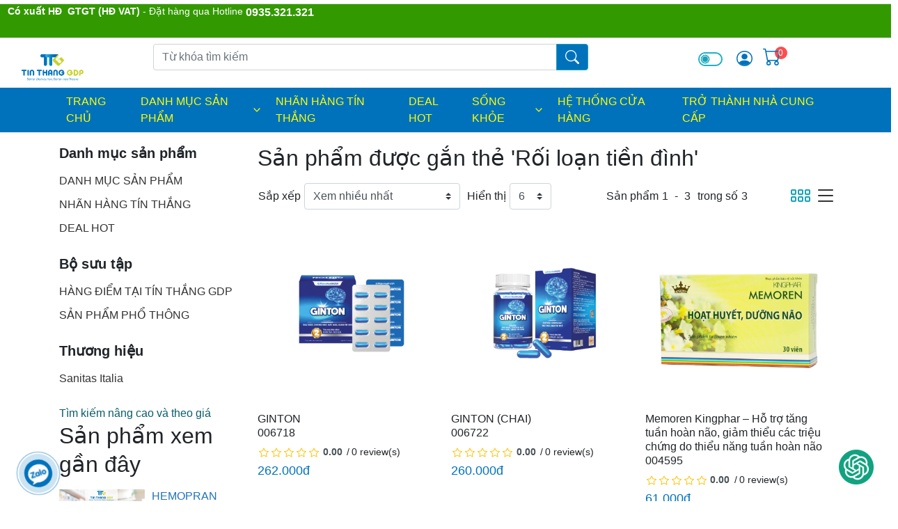

--- FILE ---
content_type: text/html; charset=utf-8
request_url: http://tinthanggdp.com/producttag/roi-loan-tien-dinh
body_size: 523900
content:
<!DOCTYPE html>
<html lang="VN">
<head>
    <title>Tín Thắng GDP - Hệ thống chuỗi nhà thuốc nhượng quyền, hiện đại. Sản phẩm được gắn thẻ &#x27;Rối loạn tiền đình&#x27;</title>
    <meta charset="utf-8">
    <meta name="description" content="Tín Thắng GDP là hệ thống nhà thuốc tây nhượng quyền tại nhiều thành phố lớn. Thành lập từ 01.2019, nhượng quyền kinh doanh và cung ứng thuốc cho các phòng khám đa khoa có 100% vốn đầu tư nước ngoài tại Việt Nam.">
    <meta name="keywords" content="Tín Thắng GDP - Hệ thống chuỗi nhà thuốc nhượng quyền, hiện đại">
    <meta name="generator" content="grandnode">
    <meta name="viewport" content="width=device-width, initial-scale=1.0, shrink-to-fit=no">
    
    
        <meta property="og:type" content="website" />
        <meta property="og:title" content="Rối loạn tiền đình" />
        <meta property="og:description" content="Rối loạn tiền đình" />
            <meta property="og:image"  content="http://tinthanggdp.com/assets/images/thumbs/631c2a4cb34a9d1bebca7fa0.jpeg" />
            <meta property="og:image/alt" content="Rối loạn tiền đình" />
        <meta property="og:url" content="http://tinthanggdp.com/producttag/roi-loan-tien-dinh" />

    
    
    
    
    
    
    
    
    
    
    
    
    
    
    
    
    
    
    
    
    
    
    
    
    
    
    
    
    
    
    
    <script src="https://cdnjs.cloudflare.com/ajax/libs/jquery/3.6.0/jquery.min.js"></script>
    <script src="https://cdn.jsdelivr.net/npm/marked/marked.min.js"></script>
    
    
            
    
    
    
    
    
    
    
    
    
    
    
    
    
    
    
    
    
    
    
    
    
        
    
    
    

    
    
    <link rel="shortcut icon" href="/favicon.ico">
<link rel="manifest" href="/manifest.json">
    <link as="style" href="/bundles/css/animate.css.css" rel="preload" />
<link as="style" href="/bundles/css/bootstrap-vue.css" rel="preload" />
<link as="style" href="/bundles/css/bootstrap.css" rel="preload" />
<link as="style" href="/bundles/css/pikaday.css" rel="preload" />
<link as="script" href="/bundles/js/animate.css.js" rel="preload" />
<link as="script" href="/bundles/js/app.js" rel="preload" />
<link as="script" href="/bundles/js/axios.js" rel="preload" />
<link as="script" href="/bundles/js/bootstrap-vue.js" rel="preload" />
<link as="script" href="/bundles/js/bootstrap.js" rel="preload" />
<link as="script" href="/bundles/js/core-js.js" rel="preload" />
<link as="script" href="/bundles/js/node-libs-browser.js" rel="preload" />
<link as="script" href="/bundles/js/path-browserify.js" rel="preload" />
<link as="script" href="/bundles/js/pikaday.js" rel="preload" />
<link as="script" href="/bundles/js/popper.js.js" rel="preload" />
<link as="script" href="/bundles/js/portal-vue.js" rel="preload" />
<link as="script" href="/bundles/js/vee-validate.js" rel="preload" />
<link as="script" href="/bundles/js/vue-awesome-countdown.js" rel="preload" />
<link as="script" href="/bundles/js/vue-functional-data-merge.js" rel="preload" />
<link as="script" href="/bundles/js/vue-gallery-slideshow.js" rel="preload" />
<link as="script" href="/bundles/js/vue.js" rel="preload" />
<link as="script" href="/bundles/js/webpack.js" rel="preload" />
<link as="script" href="/bundles/runtime.bundle.js" rel="preload" />
<link href="/bundles/css/bootstrap-vue.css" rel="stylesheet" />
<link href="/bundles/css/pikaday.css" rel="stylesheet" />
<link href="/bundles/css/animate.css.css" rel="stylesheet" />
<link href="/bundles/css/bootstrap.css" rel="stylesheet" />
<link href="/assets/custom/style.css?t=523" rel="stylesheet" type="text/css" />
<link href="/qak/menutop/main.css" rel="stylesheet" />
<link href="/bundles/style.min.css" rel="stylesheet" type="text/css" />
    
    
    
    
</head>
<body>

    
    

    

    <div id="app" :dark-theme="darkMode" v-cloak>
        <div class="page-loader-container">
            <div class="page-loader"></div>
        </div>
        
<div id="bar-notification" class="generalNote"></div>
<div class="modal-place"></div>
<b-modal id="ModalAddToCart" ref="ModalAddToCart" :dark-theme="darkMode" body-class="p-0" size="lg" centered hide-footer hide-header>
    <template v-if="PopupAddToCartVueModal !== null">
        <button class="modal-close btn text-white" @click="$bvModal.hide('ModalAddToCart')"><b-icon icon="x"></b-icon></button>
        <div class="card" header-tag="header" footer-tag="footer" header-bg-variant="info" footer-bg-variant="white" footer-class="border-0">
            <div class="card-header bg-info">
                <h5 class="mb-0 text-white">
                    <template v-if="PopupAddToCartVueModal.CartType == 1 || PopupAddToCartVueModal.CartType == 0">
                        Đã thêm vào giỏ hàng thành công
                    </template>
                    <template v-else-if="PopupAddToCartVueModal.CartType == 2">
                        Product was successfully added to wishlist
                    </template>
                    <template v-else-if="PopupAddToCartVueModal.CartType == 3">
                        Your bid has been placed
                    </template>
                </h5>
            </div>
            <div class="card-body">
                <div class="col-12 px-0">
                    <div class="form-row">
                        <div class="d-sm-block d-none p-2">
                            <img :src="PopupAddToCartVueModal.Picture.ImageUrl" :alt="PopupAddToCartVueModal.Picture.AlternateText" :title="PopupAddToCartVueModal.Picture.Title" />
                        </div>
                        <div>
                            <a :href="'/' + PopupAddToCartVueModal.ProductSeName"><h4>{{PopupAddToCartVueModal.ProductName}}</h4></a>
                            <template v-if="PopupAddToCartVueModal.AttributeDescription !== ''">
                                <div class="form-group col-12 px-0 d-none d-md-block my-2">
                                    <label class="w-100 mb-0"><strong>Attributes:</strong></label>
                                    <div class="attributes p-2" v-html="PopupAddToCartVueModal.AttributeDescription">
                                    </div>
                                </div>
                            </template>
                            <template v-if="PopupAddToCartVueModal.ReservationInfo !== null">
                                <div class="form-group col-12 px-0 d-none d-md-block">
                                    <label class="w-100"><strong>Reservation info</strong></label>
                                    <div class="attributes p-2" v-html="PopupAddToCartVueModal.ReservationInfo">
                                    </div>
                                </div>
                            </template>
                            <template v-if="!PopupAddToCartVueModal.IsAuction">
                                <div class="form-group col-12 pl-0 mb-0 d-flex">
                                    <label class="mb-0"><strong>Số lượng:</strong></label>
                                    <label class="pl-3 mb-0">{{PopupAddToCartVueModal.Quantity}}</label>
                                </div>
                            </template>
                            <template v-else>
                                <div class="form-group col-12 pl-0 mb-0 d-flex">
                                    <template v-if="PopupAddToCartVueModal.EndTime !== null">
                                        <div>
                                            <template v-if="new Date(PopupAddToCartVueModal.EndTime).getTime() > new Date().getTime()">
                                                <countdown :end-time="new Date(PopupAddToCartVueModal.EndTime).getTime()">
                                                    <template v-slot:process="{ timeObj }">
                                                        <span class="col-form-label">Time left:</span>
                                                        <span>{{ `${timeObj.d}` }} </span>
                                                        <span>: {{ `${timeObj.h}` }} </span>
                                                        <span>: {{ `${timeObj.m}` }} </span>
                                                        <span>: {{ `${timeObj.s}` }}</span>
                                                    </template>
                                                    <template v-slot:finish>
                                                        <span>Auction ends</span>
                                                    </template>
                                                </countdown>
                                            </template>
                                            <template v-else>
                                                <label>Auction ends: {{PopupAddToCartVueModal.EndTime.Value}}</label>
                                            </template>
                                        </div>
                                    </template>
                                </div>
                            </template>
                            

                            <div class="form-group col-12 pl-0 mb-1 d-flex">
                                <template v-if="PopupAddToCartVueModal.IsAuction">
                                    <label class=""><strong>Your bid:</strong></label>
                                    <label class="pl-3 mb-0">{{PopupAddToCartVueModal.HighestBid}}</label>
                                </template>
                                <template v-else>
                                    <label class=""><strong>Giá:</strong></label>
                                    <label class="pl-3 mb-0">{{PopupAddToCartVueModal.Price}}</label>
                                </template>
                            </div>
                        </div>
                        <div class="col-12">
                            <div class="jumbotron border mt-3 mb-0 p-3 text-center">
                                <h5>
                                    <template v-if="PopupAddToCartVueModal.CartType == 1">
                                        Có  {{PopupAddToCartVueModal.TotalItems}} sản phẩm trong giỏ hàng.
                                    </template>
                                    <template v-else-if="PopupAddToCartVueModal.CartType == 2">
                                        There are {{PopupAddToCartVueModal.TotalItems}} in your wishlist.
                                    </template>
                                    <template v-else-if="PopupAddToCartVueModal.CartType == 3">
                                        You have {{PopupAddToCartVueModal.TotalItems}} ongoing auctions
                                    </template>
                                </h5>
                                <div class="lead">
                                    <template v-if="PopupAddToCartVueModal.SubTotalDiscount !== null">
                                        <div class="form-group mb-1 d-flex justify-content-center">
                                            <label class="text-muted mb-0">Discount</label>
                                            <label class="pl-3 mb-0 text-muted">{{PopupAddToCartVueModal.SubTotalDiscount}}</label>
                                        </div>
                                    </template>
                                    <template v-if="PopupAddToCartVueModal.SubTotal !== null">
                                        <div class="form-group mb-0 d-flex justify-content-center">
                                            <label class="text-dark mb-0">Tổng tiền</label>
                                            <label class="pl-3 mb-0 text-dark mb-0">{{PopupAddToCartVueModal.SubTotal}}</label>
                                        </div>
                                    </template>
                                </div>
                            </div>
                        </div>
                    </div>
                </div>
            </div>
            <div class="card-footer">
                <div class="btn-group w-100" role="group">
                    <template v-if="PopupAddToCartVueModal.CartType == 3">
                        <button class="btn btn-outline-info text-uppercase" @click='$bvModal.hide("ModalAddToCart")'>Tiếp tục</button>
                    </template>
                    <template v-else>
                        <button class="btn btn-outline-info text-uppercase" @click='$bvModal.hide("ModalAddToCart")'>Tiếp tục</button>
                    </template>
                    <template v-if="PopupAddToCartVueModal.CartType == 1 || PopupAddToCartVueModal.CartType == 0">
                        <button class="btn btn-info text-uppercase" @click="location='/cart'">Xem giỏ hàng</button>
                    </template>
                    <template v-else-if="PopupAddToCartVueModal.CartType == 2">
                        <button class="btn btn-info text-uppercase" @click="location='/wishlist'">Go to wishlist</button>
                    </template>
                    <template v-else-if="PopupAddToCartVueModal.CartType == 3">
                        <button class="btn btn-info text-uppercase" @click="location='/account/auctions'">Go to your auctions</button>
                    </template>
                </div>
            </div>
        </div>
    </template>
</b-modal>
<b-modal id="ModalQuickView" ref="ModalQuickView" :dark-theme="darkMode" @shown="initReservationQV();QuickViewShown()" size="xl" centered hide-footer hide-header>
    <template v-if="PopupQuickViewVueModal !== null">
        <form method="post" id="product-details-form" :action="'/' + PopupQuickViewVueModal.SeName">
            <div itemscope itemtype="http://schema.org/Product" :data-productid="PopupQuickViewVueModal.Id">
                <div class="quick-view">
                    <div class="col-12 px-0">
                        <div class="form-row">
                            <div class="col-lg-5 col-12 d-lg-block d-none">
                                <div class="product-picture">
                                    <picture>
                                        <source media="(max-width: 991px)" sizes="1px" srcset="[data-uri] 1w" />
                                        <img :src="PopupQuickViewVueModal.DefaultPictureModel.ImageUrl" :alt="PopupQuickViewVueModal.DefaultPictureModel.AlternateText" :title="PopupQuickViewVueModal.DefaultPictureModel.Title" class="img-fluid" id="main_qv_img" />
                                    </picture>
                                </div>
                                <div v-if="PopupQuickViewVueModal.PictureModels.length > 1" class="product-gallery">
                                    <template v-for="picture in PopupQuickViewVueModal.PictureModels">
                                        <picture>
                                            <source media="(max-width: 991px)" sizes="1px" srcset="[data-uri] 1w" />
                                            <img class="img-thumb" :src="picture.ThumbImageUrl" :alt="picture.AlternateText" :title="picture.Title" :data-img="picture.ImageUrl" @click="document.getElementById('main_qv_img').src = $event.target.dataset.img" />
                                        </picture>
                                    </template>
                                </div>
                            </div>
                            <div class="col-lg-7 col-12">
                                <div class="quick-view-overview">
                                    <h2 class="qv-title">
                                        <a :href="'/' + PopupQuickViewVueModal.SeName">
                                            {{PopupQuickViewVueModal.Name}}
                                        </a>
                                    </h2>
                                    <template v-if="PopupQuickViewVueModal.ProductReviewOverview.AllowCustomerReviews">
                                        <b-form-rating :id="'rating-inline-overview-' + PopupQuickViewVueModal.Id" class="p-0" variant="warning" no-border size="sm" show-value precision="2" readonly inline :value="PopupQuickViewVueModal.ProductReviewOverview.RatingSum / PopupQuickViewVueModal.ProductReviewOverview.TotalReviews"></b-form-rating>
                                    </template>
                                    <a class="modal-close" @click="$bvModal.hide('ModalQuickView')"><b-icon icon="x"></b-icon></a>
                                    <template>
                                        <div class="accordion" role="tablist">
                                            <div role="tab">
                                                <a v-b-toggle.accordion-qv-details class="btn btn-light collapse-button">Chi tiết</a>
                                            </div>
                                            <b-collapse class="collapse-panel" visible id="accordion-qv-details" accordion="accordion-qv-details" role="tabpanel">
                                                <template v-if="PopupQuickViewVueModal.StockAvailability !== ''">
                                                    <div class="stock">
                                                        <label class="col-form-label">Availability:</label>
                                                        <span class="value" :id="'stock-availability-value-' + PopupQuickViewVueModal.Id">
                                                            <link itemprop="availability" href="http://schema.org/InStock" />
                                                            <template v-if="PopupQuickViewVueModal.StockAvailability !== ''">
                                                                {{PopupQuickViewVueModal.StockAvailability}}
                                                            </template>
                                                            <template v-else-if="PopupQuickViewVueModal.DisplayDiscontinuedMessage">
                                                                Sorry - this product is no longer available
                                                            </template>
                                                        </span>
                                                    </div>
                                                </template>


                                                <template v-if="PopupQuickViewVueModal.ProductBundleModels.length > 0">
    <div class="product-bundle my-3">
        <template v-for="item in PopupQuickViewVueModal.ProductBundleModels">
            <div class="card mb-2">
                <div class="row">
                    <div class="col-md-3 col-4 d-flex justify-content-center align-items-start pr-0">
                        <div class="img-fluid text-center">
                            <img class="img-fluid" :alt="item.DefaultPictureModel.AlternateText" :src="item.DefaultPictureModel.ImageUrl" :title="item.DefaultPictureModel.Title" />
                        </div>
                    </div>
                    <div class="col-md-9 col-8">
                        <div class="py-3">
                            <h6 class="card-title">{{item.Quantity}} x <a :href="'/' + item.SeName"> {{item.Name}} </a>({{item.Price}})</h6>
                            <p class="card-text small" v-html="item.ShortDescription"></p>
                        </div>
                    </div>
                </div>
                <template v-if="item.ProductAttributes.length > 0">
                    <div class="col-12">
                        <div class="attributes">
                            <table class="table">
                                <tr v-for="attribute in item.ProductAttributes">
                                    <td :id="'product_attribute_label_' + attribute.Id">
    <span class="attribute-name">{{attribute.Name}}</span> <span v-if="attribute.IsRequired" class="required">*</span>
    <template v-if="attribute.TextPrompt !==null">
        <span class="text-prompt">{{attribute.TextPrompt}}</span>
    </template>
    <template v-if="attribute.Description !==null">
        <span v-html="attribute.Description" class="attribute-description"></span>
    </template>
</td>
<td :id="'product_attribute_input_' + attribute.Id">
    <template v-if="attribute.AttributeControlType==4">
        <label :for="'product_attribute_' + attribute.Id" class="sr-only">product_attribute_{{attribute.Id}}</label>
        <input :name="'product_attribute_' + attribute.Id" type="text" class="form-control textbox" :id="'product_attribute_' + attribute.Id" :value="attribute.DefaultValue" @change="vm.attrchange(attribute.ProductId, true)" />
    </template>
    <template v-if="attribute.AttributeControlType==1">
        <label :for="'product_attribute_' + attribute.Id" class="sr-only">product_attribute_{{attribute.Id}}</label>
        <select :id="'product_attribute_' + attribute.Id" class="form-control custom-select" :name="'product_attribute_' + attribute.Id" @change="vm.attrchange(attribute.ProductId, true)">
            <template v-if="attribute.IsRequired==false">
                <option value="">---</option>
            </template>
            <option v-for="attributeValue in attribute.Values" :selected="attributeValue.IsPreSelected" :data-disable="attributeValue.Id" :value="attributeValue.Id">
                <template v-if="attributeValue.PriceAdjustment==null">
                    {{attributeValue.Name}}
                </template>
                <template v-else>
                    {{attributeValue.Name}}[{{attributeValue.PriceAdjustment}}]
                </template>
            </option>
        </select>
    </template>
    <template v-if="attribute.AttributeControlType==2">
        <ul class="option-list px-0 mb-0">
            <li v-for="attributeValue in attribute.Values">
                <fieldset>
                    <legend class="sr-only">product_attribute_{{attribute.Id}}</legend>
                    <label class="custom-control custom-radio">
                        <input class="custom-control-input"
                               :id="'product_attribute_' + attribute.Id + '_' + attributeValue.Id"
                               type="radio"
                               :name="'product_attribute_' + attribute.Id"
                               :value="attributeValue.Id"
                               :checked="attributeValue.IsPreSelected"
                               :data-disable="attributeValue.Id"
                               @change="vm.attrchange(attribute.ProductId, true)" />
                        <span class="custom-control-label"></span>
                        <span class="custom-control-description" :for="'product_attribute_' + attribute.Id + '_' + attributeValue.Id">
                            <template v-if="attributeValue.PriceAdjustment==null">
                                {{attributeValue.Name}}
                            </template>
                            <template v-else>
                                {{attributeValue.Name}}[{{attributeValue.PriceAdjustment}}]
                            </template>
                        </span>
                    </label>
                </fieldset>
            </li>
        </ul>
    </template>
    <template v-if="attribute.AttributeControlType==3 || attribute.AttributeControlType==50">
        <fieldset>
            <legend></legend>
            <ul class="option-list px-0 mb-0">
                <li v-for="attributeValue in attribute.Values">
                    <label class="custom-control custom-checkbox">
                        <input v-if="attribute.AttributeControlType==50"
                               class="custom-control-input"
                               :id="'product_attribute_' + attribute.Id + '_' + attributeValue.Id"
                               type="checkbox"
                               :name="'product_attribute_' + attribute.Id"
                               :value="attributeValue.Id"
                               :checked="attributeValue.IsPreSelected"
                               @change="vm.attrchange(attribute.ProductId, true)"
                               disabled="disabled" />
                        <input v-else
                               class="custom-control-input"
                               :id="'product_attribute_' + attribute.Id + '_' + attributeValue.Id"
                               type="checkbox"
                               :name="'product_attribute_' + attribute.Id"
                               :value="attributeValue.Id"
                               :checked="attributeValue.IsPreSelected"
                               :data-disable="attributeValue.Id"
                               @change="vm.attrchange(attribute.ProductId, true)" />
                        <span class="custom-control-label"></span>
                        <span class="custom-control-description" :for="'product_attribute_' + attribute.Id + '_' + attributeValue.Id">
                            <template v-if="attributeValue.PriceAdjustment==null">
                                {{attributeValue.Name}}
                            </template>
                            <template v-else>
                                {{attributeValue.Name}}[{{attributeValue.PriceAdjustment}}]
                            </template>
                        </span>
                    </label>
                </li>
            </ul>
        </fieldset>
    </template>
    <template v-if="attribute.AttributeControlType==10">
        <textarea :id="'product_attribute_' + attribute.Id" :name="'product_attribute_' + attribute.Id">{{attribute.DefaultValue}}</textarea>
    </template>
    <template v-if="attribute.AttributeControlType==30">
        <template>
            <div :id="'product_attribute_' + attribute.Id + 'uploader'">
                <b-form-file :accept="attribute.AllowedFileExtensions"
                             type="file"
                             id="qqfile"
                             name="qqfile"
                             :data-url="'/uploadfileproductattribute/' + attribute.Id + '?productId=' + attribute.ProductId"
                             @change="vm.uploadFile($event.target)" />
            </div>
        </template>
        <input class="hidden-upload-input"
               type="hidden"
               :id="'product_attribute_' + attribute.Id"
               :name="'product_attribute_' + attribute.Id"
               v-model="attribute.DefaultValue"
               :value="attribute.DefaultValue" />
        <div id="download-message" class="alert my-2" style="display: none;"></div>
        <div :id="'product_attribute_' + attribute.Id + 'downloadurl'" class="download-file" style="display: none;"><a class="btn btn-outline-info"> Download </a></div>
    </template>
    <template v-if="attribute.AttributeControlType==40">
        <ul class="option-list color-squares w-100 d-inline-flex flex-wrap px-0 mb-0" :id="'color-squares-' + attribute.Id">
            <li v-for="attributeValue in attribute.Values" class="mr-1 p-0">
                <label :for="'product_attribute_' + attribute.Id + '_' + attributeValue.Id" class="mb-0">
                    <input :id="'product_attribute_' + attribute.Id + '_' + attributeValue.Id" type="radio" :name="'product_attribute_' + attribute.Id" :value="attributeValue.Id" :data-disable="attributeValue.Id" :checked="attributeValue.IsPreSelected" @change="vm.attrchange(attribute.ProductId, true)" />
                    <template v-if="attributeValue.PriceAdjustment==null">
                        <span class="color-container" :title="attributeValue.Name"> <span class="color" :style="'background-color:' + attributeValue.ColorSquaresRgb"></span> </span>
                    </template>
                    <template v-else>
                        <span class="color-container" :title="attributeValue.Name + ' [' + attributeValue.PriceAdjustment + ']'"> <span class="color" :style="'background-color:' + attributeValue.ColorSquaresRgb"></span> </span>
                    </template>
                </label>
            </li>
        </ul>
    </template>
    <template v-if="attribute.AttributeControlType==45">
        <ul class="option-list color-squares w-100 d-inline-flex flex-wrap px-0 mb-0" :id="'color-squares-' + attribute.Id">
            <li v-for="attributeValue in attribute.Values" class="mr-1 p-0">
                <label :for="'product_attribute_' + attribute.Id + '_' + attributeValue.Id" class="mb-0">
                    <template v-if="attributeValue.PriceAdjustment==null">
                        <input :id="'product_attribute_' + attribute.Id + '_' + attributeValue.Id" type="radio" :name="'product_attribute_' + attribute.Id" :value="attributeValue.Id" :checked="attributeValue.IsPreSelected" :data-disable="attributeValue.Id" @change="vm.attrchange(attribute.ProductId, true)" />
                        <span :id="'imgSqr_' + attributeValue.Id" class="color-container">
                            <span class="color" :style="'background: url(' + attributeValue.ImageSquaresPictureModel.ImageUrl + ') 50% 50% no-repeat;'"></span>
                        </span>
                        <b-tooltip :target="'imgSqr_' + attributeValue.Id" placement="bottom">
                            <div class="image-square-tooltip"><img :src="attributeValue.ImageSquaresPictureModel.FullSizeImageUrl" :alt="attributeValue.Name" /> <span>{{attributeValue.Name}}</span></div>
                        </b-tooltip>
                    </template>
                    <template v-else>
                        <input :id="'product_attribute_' + attribute.Id + '_' + attributeValue.Id" type="radio" :name="'product_attribute_' + attribute.Id" :value="attributeValue.Id" :checked="attributeValue.IsPreSelected" :data-disable="attributeValue.Id" @change="vm.attrchange(attribute.ProductId, true)" />
                        <span class="color-container"> <span class="color" :style="'background: url(' + attributeValue.ImageSquaresPictureModel.ImageUrl + ') 50% 50% no-repeat;'"></span> </span>
                        <b-tooltip :target="'imgSqr_' + attributeValue.Id" placement="bottom">
                            <div class="image-square-tooltip">
                                <img :src="attributeValue.ImageSquaresPictureModel.FullSizeImageUrl" :alt="attributeValue.Name + ' [' + attributeValue.PriceAdjustment + ']'" />
                                <span>{{attributeValue.Name}}[{{attributeValue.PriceAdjustment}}]</span>
                            </div>
                        </b-tooltip>
                    </template>
                </label>
            </li>
        </ul>
    </template>
</td>
                                </tr>
                            </table>
                        </div>
                    </div>
                </template>
            </div>
        </template>
    </div>
</template>



                                                <template v-if="PopupQuickViewVueModal.ProductAttributes.length > 0">
                                                    <div class="attributes">
                                                        <table class="table">
                                                            <tr v-for="attribute in PopupQuickViewVueModal.ProductAttributes">
                                                                <td :id="'product_attribute_label_' + attribute.Id">
    <span class="attribute-name">{{attribute.Name}}</span> <span v-if="attribute.IsRequired" class="required">*</span>
    <template v-if="attribute.TextPrompt !==null">
        <span class="text-prompt">{{attribute.TextPrompt}}</span>
    </template>
    <template v-if="attribute.Description !==null">
        <span v-html="attribute.Description" class="attribute-description"></span>
    </template>
</td>
<td :id="'product_attribute_input_' + attribute.Id">
    <template v-if="attribute.AttributeControlType==4">
        <label :for="'product_attribute_' + attribute.Id" class="sr-only">product_attribute_{{attribute.Id}}</label>
        <input :name="'product_attribute_' + attribute.Id" type="text" class="form-control textbox" :id="'product_attribute_' + attribute.Id" :value="attribute.DefaultValue" @change="vm.attrchange(attribute.ProductId, true)" />
    </template>
    <template v-if="attribute.AttributeControlType==1">
        <label :for="'product_attribute_' + attribute.Id" class="sr-only">product_attribute_{{attribute.Id}}</label>
        <select :id="'product_attribute_' + attribute.Id" class="form-control custom-select" :name="'product_attribute_' + attribute.Id" @change="vm.attrchange(attribute.ProductId, true)">
            <template v-if="attribute.IsRequired==false">
                <option value="">---</option>
            </template>
            <option v-for="attributeValue in attribute.Values" :selected="attributeValue.IsPreSelected" :data-disable="attributeValue.Id" :value="attributeValue.Id">
                <template v-if="attributeValue.PriceAdjustment==null">
                    {{attributeValue.Name}}
                </template>
                <template v-else>
                    {{attributeValue.Name}}[{{attributeValue.PriceAdjustment}}]
                </template>
            </option>
        </select>
    </template>
    <template v-if="attribute.AttributeControlType==2">
        <ul class="option-list px-0 mb-0">
            <li v-for="attributeValue in attribute.Values">
                <fieldset>
                    <legend class="sr-only">product_attribute_{{attribute.Id}}</legend>
                    <label class="custom-control custom-radio">
                        <input class="custom-control-input"
                               :id="'product_attribute_' + attribute.Id + '_' + attributeValue.Id"
                               type="radio"
                               :name="'product_attribute_' + attribute.Id"
                               :value="attributeValue.Id"
                               :checked="attributeValue.IsPreSelected"
                               :data-disable="attributeValue.Id"
                               @change="vm.attrchange(attribute.ProductId, true)" />
                        <span class="custom-control-label"></span>
                        <span class="custom-control-description" :for="'product_attribute_' + attribute.Id + '_' + attributeValue.Id">
                            <template v-if="attributeValue.PriceAdjustment==null">
                                {{attributeValue.Name}}
                            </template>
                            <template v-else>
                                {{attributeValue.Name}}[{{attributeValue.PriceAdjustment}}]
                            </template>
                        </span>
                    </label>
                </fieldset>
            </li>
        </ul>
    </template>
    <template v-if="attribute.AttributeControlType==3 || attribute.AttributeControlType==50">
        <fieldset>
            <legend></legend>
            <ul class="option-list px-0 mb-0">
                <li v-for="attributeValue in attribute.Values">
                    <label class="custom-control custom-checkbox">
                        <input v-if="attribute.AttributeControlType==50"
                               class="custom-control-input"
                               :id="'product_attribute_' + attribute.Id + '_' + attributeValue.Id"
                               type="checkbox"
                               :name="'product_attribute_' + attribute.Id"
                               :value="attributeValue.Id"
                               :checked="attributeValue.IsPreSelected"
                               @change="vm.attrchange(attribute.ProductId, true)"
                               disabled="disabled" />
                        <input v-else
                               class="custom-control-input"
                               :id="'product_attribute_' + attribute.Id + '_' + attributeValue.Id"
                               type="checkbox"
                               :name="'product_attribute_' + attribute.Id"
                               :value="attributeValue.Id"
                               :checked="attributeValue.IsPreSelected"
                               :data-disable="attributeValue.Id"
                               @change="vm.attrchange(attribute.ProductId, true)" />
                        <span class="custom-control-label"></span>
                        <span class="custom-control-description" :for="'product_attribute_' + attribute.Id + '_' + attributeValue.Id">
                            <template v-if="attributeValue.PriceAdjustment==null">
                                {{attributeValue.Name}}
                            </template>
                            <template v-else>
                                {{attributeValue.Name}}[{{attributeValue.PriceAdjustment}}]
                            </template>
                        </span>
                    </label>
                </li>
            </ul>
        </fieldset>
    </template>
    <template v-if="attribute.AttributeControlType==10">
        <textarea :id="'product_attribute_' + attribute.Id" :name="'product_attribute_' + attribute.Id">{{attribute.DefaultValue}}</textarea>
    </template>
    <template v-if="attribute.AttributeControlType==30">
        <template>
            <div :id="'product_attribute_' + attribute.Id + 'uploader'">
                <b-form-file :accept="attribute.AllowedFileExtensions"
                             type="file"
                             id="qqfile"
                             name="qqfile"
                             :data-url="'/uploadfileproductattribute/' + attribute.Id + '?productId=' + attribute.ProductId"
                             @change="vm.uploadFile($event.target)" />
            </div>
        </template>
        <input class="hidden-upload-input"
               type="hidden"
               :id="'product_attribute_' + attribute.Id"
               :name="'product_attribute_' + attribute.Id"
               v-model="attribute.DefaultValue"
               :value="attribute.DefaultValue" />
        <div id="download-message" class="alert my-2" style="display: none;"></div>
        <div :id="'product_attribute_' + attribute.Id + 'downloadurl'" class="download-file" style="display: none;"><a class="btn btn-outline-info"> Download </a></div>
    </template>
    <template v-if="attribute.AttributeControlType==40">
        <ul class="option-list color-squares w-100 d-inline-flex flex-wrap px-0 mb-0" :id="'color-squares-' + attribute.Id">
            <li v-for="attributeValue in attribute.Values" class="mr-1 p-0">
                <label :for="'product_attribute_' + attribute.Id + '_' + attributeValue.Id" class="mb-0">
                    <input :id="'product_attribute_' + attribute.Id + '_' + attributeValue.Id" type="radio" :name="'product_attribute_' + attribute.Id" :value="attributeValue.Id" :data-disable="attributeValue.Id" :checked="attributeValue.IsPreSelected" @change="vm.attrchange(attribute.ProductId, true)" />
                    <template v-if="attributeValue.PriceAdjustment==null">
                        <span class="color-container" :title="attributeValue.Name"> <span class="color" :style="'background-color:' + attributeValue.ColorSquaresRgb"></span> </span>
                    </template>
                    <template v-else>
                        <span class="color-container" :title="attributeValue.Name + ' [' + attributeValue.PriceAdjustment + ']'"> <span class="color" :style="'background-color:' + attributeValue.ColorSquaresRgb"></span> </span>
                    </template>
                </label>
            </li>
        </ul>
    </template>
    <template v-if="attribute.AttributeControlType==45">
        <ul class="option-list color-squares w-100 d-inline-flex flex-wrap px-0 mb-0" :id="'color-squares-' + attribute.Id">
            <li v-for="attributeValue in attribute.Values" class="mr-1 p-0">
                <label :for="'product_attribute_' + attribute.Id + '_' + attributeValue.Id" class="mb-0">
                    <template v-if="attributeValue.PriceAdjustment==null">
                        <input :id="'product_attribute_' + attribute.Id + '_' + attributeValue.Id" type="radio" :name="'product_attribute_' + attribute.Id" :value="attributeValue.Id" :checked="attributeValue.IsPreSelected" :data-disable="attributeValue.Id" @change="vm.attrchange(attribute.ProductId, true)" />
                        <span :id="'imgSqr_' + attributeValue.Id" class="color-container">
                            <span class="color" :style="'background: url(' + attributeValue.ImageSquaresPictureModel.ImageUrl + ') 50% 50% no-repeat;'"></span>
                        </span>
                        <b-tooltip :target="'imgSqr_' + attributeValue.Id" placement="bottom">
                            <div class="image-square-tooltip"><img :src="attributeValue.ImageSquaresPictureModel.FullSizeImageUrl" :alt="attributeValue.Name" /> <span>{{attributeValue.Name}}</span></div>
                        </b-tooltip>
                    </template>
                    <template v-else>
                        <input :id="'product_attribute_' + attribute.Id + '_' + attributeValue.Id" type="radio" :name="'product_attribute_' + attribute.Id" :value="attributeValue.Id" :checked="attributeValue.IsPreSelected" :data-disable="attributeValue.Id" @change="vm.attrchange(attribute.ProductId, true)" />
                        <span class="color-container"> <span class="color" :style="'background: url(' + attributeValue.ImageSquaresPictureModel.ImageUrl + ') 50% 50% no-repeat;'"></span> </span>
                        <b-tooltip :target="'imgSqr_' + attributeValue.Id" placement="bottom">
                            <div class="image-square-tooltip">
                                <img :src="attributeValue.ImageSquaresPictureModel.FullSizeImageUrl" :alt="attributeValue.Name + ' [' + attributeValue.PriceAdjustment + ']'" />
                                <span>{{attributeValue.Name}}[{{attributeValue.PriceAdjustment}}]</span>
                            </div>
                        </b-tooltip>
                    </template>
                </label>
            </li>
        </ul>
    </template>
</td>
                                                            </tr>
                                                        </table>
                                                    </div>
                                                </template>


                                                <template v-if="PopupQuickViewVueModal.AllowToSelectWarehouse">
    <template v-if="PopupQuickViewVueModal.ProductWarehouses.length > 0">
        <div class="mb-3">
            <label for="warehouseId" class="col-form-label">Please select warehouse:</label>
            <template v-if="PopupQuickViewVueModal.ProductAttributes.length > 0">
                <select class="custom-select form-control" name="WarehouseId" id="WarehouseId" @change="vm.attrchange(PopupQuickViewVueModal.Id)">
                    <template v-for="warehouse in PopupQuickViewVueModal.ProductWarehouses">
                        <option :selected="warehouse.Selected" :value="warehouse.WarehouseId">{{warehouse.Name}}</option>
                    </template>
                </select>
            </template>
            <template v-else>
                <select class="custom-select form-control" name="WarehouseId" id="WarehouseId" @change="warehouse_change_handler(PopupQuickViewVueModal.Id, '/product/productdetails_warehousechange')">
                    <template v-for="warehouse in PopupQuickViewVueModal.ProductWarehouses">
                        <option :selected="warehouse.Selected" :value="warehouse.WarehouseId">{{warehouse.Name}}</option>
                    </template>
                </select>
            </template>
        </div>
    </template>
</template>



                                                <template v-if="PopupQuickViewVueModal.ProductType == 20">
    <div>
        <template v-if="PopupQuickViewVueModal.Parameters.length > 0">
            <div class="container" style="margin-left:-15px">
                <label for="parameterDropdown" class="col-form-label">Additional parameter:</label>
                <select class="custom-select form-control" name="parameterDropdown" id="parameterDropdown">
                    <template v-for="parameter in PopupQuickViewVueModal.Parameters">
                        <option :value="parameter.Value">{{parameter.Text}}</option>
                    </template>
                </select>
            </div>
        </template>
        <template v-if="PopupQuickViewVueModal.IntervalUnit == 10">
            <div>
                <h5>Reservation start date:</h5>
                <input :name="'reservationDatepickerFrom_' + PopupQuickViewVueModal.Id" id="reservationDatepickerFrom" class="form-control datepicker" v-model="PopupQuickViewVueModal.RentalStartDateUtc" />
            </div>
            <div>
                <h5>Reservation end date:</h5>
                <input :name="'reservationDatepickerTo_' + PopupQuickViewVueModal.Id" id="reservationDatepickerTo" class="form-control datepicker" v-model="PopupQuickViewVueModal.RentalEndDateUtc" />
            </div>
        </template>
        <template v-else>
            <div>
                <h5>Reservation date:</h5>
                <template v-if="PopupQuickViewVueModal.RentalStartDateUtc !== null">
                    <input id="reservationDatepicker" class="form-control datepicker" v-model="PopupQuickViewVueModal.RentalStartDateUtc" />
                </template>
                <template v-else>
                    <input id="reservationDatepicker" class="form-control datepicker" />
                </template>
            </div>
            <div>
                <h5 style="margin-top:10px">Reservation hour:</h5>
                <div id="hoursDiv" class="d-inline-flex flex-wrap" data-toggle="buttons"></div>
            </div>
        </template>
    </div>
</template>


                                                <template v-if="PopupQuickViewVueModal.GiftVoucher.IsGiftVoucher">
    <div class="giftvoucher generalMarginSupporter">
        <fieldset>
            <legend class="sr-only">Recipient&#x27;s Name</legend>
            <label :for="'giftvoucher_'+ PopupQuickViewVueModal.Id +'_RecipientName'" class="col-form-label">Recipient&#x27;s Name:</label>
            <input :id="'giftvoucher_'+ PopupQuickViewVueModal.Id +'_RecipientName'" v-model="PopupQuickViewVueModal.GiftVoucher.RecipientName" :name="'giftvoucher_'+ PopupQuickViewVueModal.Id +'.RecipientName'" class="form-control recipient-name" />
        </fieldset>
        <template v-if="PopupQuickViewVueModal.GiftVoucher.GiftVoucherType == 0">
            <fieldset>
                <legend class="sr-only">Recipient&#x27;s Email</legend>
                <label :for="'giftvoucher_'+ PopupQuickViewVueModal.Id +'_RecipientEmail'" class="col-form-label">Recipient&#x27;s Email:</label>
                <input :id="'giftvoucher_'+ PopupQuickViewVueModal.Id +'_RecipientEmail'" v-model="PopupQuickViewVueModal.GiftVoucher.RecipientEmail" :name="'giftvoucher_'+ PopupQuickViewVueModal.Id +'.RecipientEmail'" class="form-control recipient-email" />
            </fieldset>
        </template>
        <fieldset>
            <legend class="sr-only">Your Name</legend>
            <label :for="'giftvoucher_'+ PopupQuickViewVueModal.Id +'_SenderName'" class="col-form-label">Your Name:</label>
            <input :id="'giftvoucher_'+ PopupQuickViewVueModal.Id +'_SenderName'" v-model="PopupQuickViewVueModal.GiftVoucher.SenderName" :name="'giftvoucher_'+ PopupQuickViewVueModal.Id +'.SenderName'" class="form-control seder-name" />
        </fieldset>
        <template v-if="PopupQuickViewVueModal.GiftVoucher.GiftVoucherType == 0">
            <fieldset>
                <legend class="sr-only">Your Email</legend>
                <label :for="'giftvoucher_'+ PopupQuickViewVueModal.Id +'_SenderEmail'" class="col-form-label">Your Email:</label>
                <input :id="'giftvoucher_'+ PopupQuickViewVueModal.Id +'_SenderEmail'" v-model="PopupQuickViewVueModal.GiftVoucher.SenderEmail" :name="'giftvoucher_'+ PopupQuickViewVueModal.Id +'.SenderEmail'" class="form-control seder-email" />
            </fieldset>
        </template>
        <fieldset>
            <legend class="sr-only">Message</legend>
            <label :for="'giftvoucher_'+ PopupQuickViewVueModal.Id +'_Message'" class="col-form-label">Message:</label>
            <textarea :id="'giftvoucher_'+ PopupQuickViewVueModal.Id +'_Message'" v-model="PopupQuickViewVueModal.GiftVoucher.Message" :name="'giftvoucher_'+ PopupQuickViewVueModal.Id +'.Message'" class="form-control seder-message"></textarea>
        </fieldset>
    </div>
</template>



                                                <template v-if="PopupQuickViewVueModal.ProductType !== 10">
    <div class="prices d-flex justify-content-center align-items-start flex-column" itemprop="offers" itemscope itemtype="http://schema.org/Offer">
        <template v-if="PopupQuickViewVueModal.ProductPrice.EnteredPrice">
        </template>
        <template v-else-if="PopupQuickViewVueModal.ProductPrice.CallForPrice">
            <div class="product-price call-for-price col-12 px-0">
                <span>Liên hệ</span>
            </div>
        </template>
        <template v-else>
            <template v-if="PopupQuickViewVueModal.ProductPrice.IsReservation">
                <div class="rental-price mb-2">
                    <label class="mb-0">Reservation price:</label>
                    <span>{{PopupQuickViewVueModal.ProductPrice.ReservationPrice}}</span>
                </div>
            </template>
            <template v-if="PopupQuickViewVueModal.ProductPrice.IsAuction">
                    <template v-if="PopupQuickViewVueModal.ProductPrice.HighestBidValue > 0">
                        <div class="actual-price">
                            <label class="mb-0 bid">Current bid:</label>
                            <span>{{PopupQuickViewVueModal.ProductPrice.HighestBid}}</span>
                        </div>
                    </template>
                    <template v-else>
                        <div class="actual-price">
                            <label class="mb-0">Start price:</label>
                            <span>{{PopupQuickViewVueModal.ProductPrice.StartPrice}}</span>
                        </div>
                    </template>
            </template>
            <template v-if="PopupQuickViewVueModal.ProductPrice.CatalogPrice !== null">
                <div class="catalog-product-price col-12 px-0 mb-2">
                    <label class="col-form-label mb-0">Catalog Price:</label>
                    <span class="h6 mb-0">{{PopupQuickViewVueModal.ProductPrice.CatalogPrice}}</span>
                </div>
            </template>
            <template v-if="!(PopupQuickViewVueModal.ProductPrice.IsAuction && PopupQuickViewVueModal.ProductPrice.DisableBuyButton)">
                <div v-bind:class="{ 'product-price col-12 px-0 d-inline-flex align-items-center': (PopupQuickViewVueModal.ProductPrice.PriceWithDiscount !== null), 'non-discounted-price col-12 px-0 d-flex align-items-center': (PopupQuickViewVueModal.ProductPrice.PriceWithDiscount == null) }">
                    <span :class="'price-value-' + PopupQuickViewVueModal.ProductPrice.ProductId">
                        <template v-if="PopupQuickViewVueModal.ProductPrice.IsAuction">
                            <strong class="actual-price bid">Buy now price:</strong>
                        </template>
                        <template v-if="PopupQuickViewVueModal.ProductPrice.PriceWithDiscount == null">
                            <span class="actual-price" v-html="PopupQuickViewVueModal.ProductPrice.Price"></span>
                        </template>
                        <template v-else>
                            <strong>{{PopupQuickViewVueModal.ProductPrice.Price}}</strong>
                        </template>
                    </span>
                    <template v-if="PopupQuickViewVueModal.ProductPrice.OldPrice !== null">
                        <div class="old-product-price">
                            <span class="old-price mx-2">{{PopupQuickViewVueModal.ProductPrice.OldPrice}}</span>
                        </div>
                    </template>
                </div>
            </template>
            <template v-else>
                <template v-if="PopupQuickViewVueModal.ProductPrice.OldPrice !== null">
                    <div class="old-product-price">
                        <span class="old-price mx-2">{{PopupQuickViewVueModal.ProductPrice.OldPrice}}</span>
                    </div>
                </template>
            </template>
            <template v-if="PopupQuickViewVueModal.ProductPrice.PriceWithDiscount !== null">
                <div class="d-inline-flex align-items-center product-price discounted-price col-12 px-0">
                    <label class="mb-0 mx-2">Your price:</label>
                    <span :class="'your-price price-value-' + PopupQuickViewVueModal.ProductPrice.ProductId">
                        <strong class="actual-price" v-html="PopupQuickViewVueModal.ProductPrice.PriceWithDiscount"></strong>
                    </span>
                    <meta itemprop="price" content="PopupQuickViewVueModal.ProductPrice.PriceValue" :class="'your-price price-value-' + PopupQuickViewVueModal.ProductId" />
                </div>
            </template>
            <template v-if="PopupQuickViewVueModal.ProductPrice.BasePricePAngV !== null">
                <div class="base-price-pangv ml-2">
                    {{PopupQuickViewVueModal.ProductPrice.BasePricePAngV}}
                </div>
            </template>
            <template v-if="PopupQuickViewVueModal.ProductPrice.CurrencyCode !== null">
                <meta itemprop="priceCurrency" :content="PopupQuickViewVueModal.ProductPrice.CurrencyCode" />
            </template>
            <template v-if="PopupQuickViewVueModal.ProductPrice.PriceWithDiscount">
                <meta itemprop="price" :content="PopupQuickViewVueModal.ProductPrice.PriceValue" />
            </template>
        </template>
    </div>
</template>


                                                <template v-if="PopupQuickViewVueModal.ProductType == 40">
    <div class="row">
        <div class="form-group col-12">
                <template v-if="PopupQuickViewVueModal.EndTime !== null">
                    <div class="countdown-box alert alert-info">
                        <template v-if="new Date(PopupQuickViewVueModal.EndTime).getTime() > new Date().getTime()">
                            <countdown :end-time="new Date(PopupQuickViewVueModal.EndTime).getTime()">
                                <template v-slot:process="{ timeObj }">
                                    <span class="col-form-label">Time left</span>
                                    <span>{{ `${timeObj.d}` }}</span>
                                    <span>{{ `${timeObj.h}` }}</span>
                                    <span>{{ `${timeObj.m}` }}</span>
                                    <span>{{ `${timeObj.s}` }}</span>
                                </template>
                                <template v-slot:finish>
                                    <span>Auction ends</span>
                                </template>
                            </countdown>
                        </template>
                        <template v-else>
                            <div class="d-inline-flex flex-wrap flex-column">
                                <label class="ended-label col-form-label mb-0">Auction ends:</label>
                                <div class="count-date d-flex" v-html="new Date(PopupQuickViewVueModal.EndTimeLocalTime).toLocaleString()"></div>
                            </div>
                        </template>
                    </div>
                </template>
                <template v-if="new Date(PopupQuickViewVueModal.EndTime).getTime() > new Date().getTime()">
                    <div class="input-group product-add-to-cart flex-nowrap">
                        <input :id="'auction_' + PopupQuickViewVueModal.Id + '_HighestBidValue'" :name="'auction_' + PopupQuickViewVueModal.Id + '.HighestBidValue'" type="number" class="form-control bid-input" :value="PopupQuickViewVueModal.HighestBidValue + 1" />
                        <div class="input-group-append">
                            <button :id="'bid-button-' + PopupQuickViewVueModal.Id" class="btn btn-info add-to-cart-button d-inline-flex align-items-center" :data-productid="PopupQuickViewVueModal.Id" :onclick="'AxiosCart.addbid(`/addbid/AddBid/'+ PopupQuickViewVueModal.Id +'/3`, `#product-details-form`); return false;'">
                                <b-icon icon="hammer" class="mx-1"></b-icon><span>Bid</span>
                            </button>
                        </div>
                    </div>
                </template>
        </div>
    </div>
</template>


                                                <template v-if="PopupQuickViewVueModal.ProductType !== 10">
                                                    <template v-if="PopupQuickViewVueModal.AddToCart.UpdatedShoppingCartItemId !== null">
    <input type="hidden" id="shoppingCartItemId" name="shoppingCartItemId" :value="UpdatedShoppingCartItemId" />
</template>
<template v-if="PopupQuickViewVueModal.AddToCart.EnteredPrice">
    <div class="customer-entered-price mb-3 d-flex w-100 flex-column">
        <div class="price-input">
            <label :for="'addtocart_' + PopupQuickViewVueModal.AddToCart.ProductId + '_CustomerEnteredPrice'" class="enter-price-label">Please enter your price:</label>
            <input :id="'addtocart_' + PopupQuickViewVueModal.AddToCart.ProductId + '_CustomerEnteredPrice'" :name="'addtocart_' + PopupQuickViewVueModal.AddToCart.ProductId + '.CustomerEnteredPrice'" type="text" :value="PopupQuickViewVueModal.AddToCart.CustomerEnteredPrice" class="form-control enter-price-input" />
        </div>
        <div class="price-range pt-1">
            {{PopupQuickViewVueModal.AddToCart.CustomerEnteredPriceRange}}
        </div>
    </div>
</template>
<template v-if="!PopupQuickViewVueModal.AddToCart.DisableBuyButton || PopupQuickViewVueModal.AddToCart.EnteredPrice">
    <template v-if="PopupQuickViewVueModal.AddToCart.MinimumQuantityNotification !== null">
        <div class="min-qty-notification text-danger w-100 mb-2">{{PopupQuickViewVueModal.AddToCart.MinimumQuantityNotification}}</div>
    </template>
</template>
<div role="group" class="input-group product-add-to-cart flex-nowrap">
    <template v-if="!PopupQuickViewVueModal.AddToCart.DisableBuyButton">
        <template v-if="PopupQuickViewVueModal.AddToCart.AllowedQuantities.length > 0">
            <select :id="'addtocart_' + PopupQuickViewVueModal.AddToCart.ProductId + '_EnteredQuantity'" :name="'addtocart_' + PopupQuickViewVueModal.AddToCart.ProductId + '.EnteredQuantity'" class="custom-select form-control qty-dropdown mr-2">
                <template v-for="option in PopupQuickViewVueModal.AddToCart.AllowedQuantities">
                    <option :value="option.Value" :disabled="option.Disabled" :selected="option.Selected">{{option.Text}}</option>
                </template>
            </select>
        </template>
        <template v-else>
            <label :for="'addtocart_' + PopupQuickViewVueModal.AddToCart.ProductId + '_EnteredQuantity'" class="sr-only">Thêm vào giỏ hàng</label>
            <input v-model.number="PopupQuickViewVueModal.AddToCart.EnteredQuantity" :id="'addtocart_' + PopupQuickViewVueModal.AddToCart.ProductId + '_EnteredQuantity'" :name="'addtocart_' + PopupQuickViewVueModal.AddToCart.ProductId + '.EnteredQuantity'" class="qty-input form-control text-center" type="number" inputmode="numeric" />
            <template v-if="PopupQuickViewVueModal.AddToCart.MeasureUnit !== ''">
                <span class="qty-unit d-flex align-items-center mr-2">
                    {{PopupQuickViewVueModal.AddToCart.MeasureUnit}}
                </span>
            </template>
        </template>
        <div class="input-group-append" style="width:auto !important">
            <template v-if="typeof vmwishlist !== 'undefined' && PopupQuickViewVueModal.AddToCart.UpdatedShoppingCartItemId !== null">
                <button :id="'add-to-wishlist-button-' + PopupQuickViewVueModal.AddToCart.ProductId" class="btn btn-info w-100 d-inline-flex main-button" title="Update" :data-productid="PopupQuickViewVueModal.AddToCart.ProductId" :onclick="'AxiosCart.updateitem(`/updateitemcart`, `#product-details-form`);return false;'" v-b-tooltip.hover.bottom>
                    <span>
                        Update
                    </span>
                </button>
            </template>
            <template v-else>
                <button type="button" :id="'add-to-cart-button-' + PopupQuickViewVueModal.AddToCart.ProductId" class="btn btn-info w-100 main-button d-inline-flex"
                        data-productid="PopupQuickViewVueModal.AddToCart.ProductId" :onclick="PopupQuickViewVueModal.AddToCart.UpdatedShoppingCartItemId !== null ?
                                'AxiosCart.updateitem(`/updateitemcart`, `#product-details-form`);return false;' :
                                'AxiosCart.addproducttocart_details(`/addproducttocart/details/' + PopupQuickViewVueModal.AddToCart.ProductId + '/1`, `#product-details-form`);return false;'" style="padding-left: 2px; padding-right: 2px; width: auto !important; background-color: #0072BC ">
                    <span>
                        <template v-if="PopupQuickViewVueModal.AddToCart.IsAuction">
                            Buy now
                        </template>
                        <template v-else-if="PopupQuickViewVueModal.AddToCart.IsReservation">
                            Reservation
                        </template>
                        <template v-else-if="PopupQuickViewVueModal.AddToCart.AvailableForPreOrder">
                            Pre-order
                        </template>
                        <template v-else-if="PopupQuickViewVueModal.AddToCart.UpdateShoppingCartItemType !== null">
                            Update
                        </template>
                        <template v-else>
                            Thêm vào giỏ hàng
                        </template>
                    </span>
                </button>
            </template>
        </div>

        <div class="input-group-append qak-input-group-append2" style="margin-left:5px; width:auto !important">
            <button type="button" :id="'qak-go-to-cart-button-' + PopupQuickViewVueModal.AddToCart.ProductId" class="btn btn-info w-100 add-to-cart-button d-inline-flex qak-btn-add-product-to-cart-2 " :onclick="PopupQuickViewVueModal.AddToCart.UpdatedShoppingCartItemId !== null ?
                                'AxiosCart.updateitem(`/updateitemcart`, `#product-details-form`);return false;' :
                                'AxiosCart.addproducttocart_details_go_to_cart(`/addproducttocart/details/' + PopupQuickViewVueModal.AddToCart.ProductId + '/1`, `#product-details-form`,function(){window.location=`/cart`;});return false;'" style="padding-left: 2px; padding-right:2px; width: auto !important; border-top-right-radius:0 !important;border-bottom-right-radius:0 !important;">
                <span>Mua ngay</span>
            </button>
        </div>
    </template>
</div>
                                                    <template v-if="(!PopupQuickViewVueModal.AddToCart.DisableWishlistButton || PopupQuickViewVueModal.CompareProductsEnabled || PopupQuickViewVueModal.EmailAFriendEnabled) && PopupQuickViewVueModal.AddToCart.UpdatedShoppingCartItemId == null">
                                                        <div class="btn-group mt-2 mb-3 w-100">
                                                            <template v-if="!PopupQuickViewVueModal.AddToCart.DisableWishlistButton">
    <template v-if="PopupQuickViewVueModal.AddToCart.UpdatedShoppingCartItemId == null">
        <button :id="'add-to-wishlist-button-' + PopupQuickViewVueModal.AddToCart.ProductId" class="btn btn-secondary add-to-wishlist-button mr-1" title="Add to wishlist" :data-productid="PopupQuickViewVueModal.AddToCart.ProductId" :onclick="'AxiosCart.addproducttocart_details(`/addproducttocart/details/' + PopupQuickViewVueModal.AddToCart.ProductId + '/2`, `#product-details-form`);return false;'" v-b-tooltip.hover.bottom>
            <span class="sr-only">
                Add to wishlist
            </span>
            <b-icon icon="heart"></b-icon>
        </button>
    </template>
</template>

                                                            <template v-if="PopupQuickViewVueModal.CompareProductsEnabled">
    <button class="btn btn-secondary add-to-compare-list-button mr-1" :onclick="'AxiosCart.addproducttocomparelist(`/compareproducts/add/' + PopupQuickViewVueModal.AddToCart.ProductId + '`);return false;'" v-b-tooltip.hover.bottom title="Add to compare list">
        <b-icon icon="shuffle"></b-icon>
        <span class="sr-only">Add to compare list</span>
    </button>
</template>
                                                        </div>
                                                    </template>
                                                </template>


                                            </b-collapse>
                                            <template v-if="PopupQuickViewVueModal.ProductSpecifications.length > 0">
                                                <div role="tab">
                                                    <a v-b-toggle.accordion-qv-spec class="btn btn-light collapse-button">Products specifications</a>
                                                </div>
                                                <b-collapse class="collapse-panel" id="accordion-qv-spec" accordion="accordion-qv-spec" role="tabpanel">
                                                    <div class="spec-container table-responsive">
                                                        <table class="table data-table border-bottom-0">
                                                            <colgroup>
                                                                <col />
                                                                <col />
                                                            </colgroup>
                                                            <tbody>
                                                                <template v-for="item in PopupQuickViewVueModal.ProductSpecifications">
                                                                    <tr class="spec">
                                                                        <td class="border-bottom border-top-0">
                                                                            <div class="spec-name">
                                                                                {{item.SpecificationAttributeName}}
                                                                            </div>
                                                                        </td>
                                                                        <td class="border-bottom border-top-0">
                                                                            <div class="spec-value d-inline-flex w-100">
                                                                                <template v-if="item.ColorSquaresRgb !== null">
                                                                                    <div class="color-squares mb-2 mr-2">
                                                                                        <span class="color-container" :title="item.ValueRaw">
                                                                                            <span class="color" v-bind:style="'background-color:' + item.ValueRaw">&nbsp;</span>
                                                                                        </span>
                                                                                    </div>
                                                                                </template>
                                                                                <template v-else>
                                                                                    <div class="mb-2 mr-2" v-html="item.ValueRaw"></div>
                                                                                </template>
                                                                            </div>
                                                                        </td>
                                                                    </tr>
                                                                </template>
                                                            </tbody>
                                                        </table>
                                                    </div>
                                                </b-collapse>
                                            </template>
                                            <template v-if="PopupQuickViewVueModal.ShortDescription !== null">
                                                <div role="tab">
                                                    <a v-b-toggle.accordion-qv-desc class="btn btn-light collapse-button">Tóm tắt</a>
                                                </div>
                                                <b-collapse class="collapse-panel" id="accordion-qv-desc" accordion="accordion-qv-desc" role="tabpanel">
                                                    <div class="qv-description" v-html="PopupQuickViewVueModal.ShortDescription"></div>
                                                </b-collapse>
                                            </template>


                                            <template v-if="PopupQuickViewVueModal.ProductType == 10">
                                                <div role="tab">
                                                    <a v-b-toggle.accordion-qv-group class="btn btn-light collapse-button">Associated products</a>
                                                </div>
                                                <b-collapse visible class="collapse-panel" id="accordion-qv-group" accordion="accordion-qv-group" role="tabpanel">
                                                    <template v-if="PopupQuickViewVueModal.AssociatedProducts.length > 0">
                                                        <template v-for="variant in PopupQuickViewVueModal.AssociatedProducts">
                                                            <div class="card overflow-hidden associatedItem mb-3">
                                                                <div class="row" no-gutters>
                                                                    <div class="col-lg-3 col-md-4">
                                                                        <img :id="'main-product-img-' + variant.Id" :alt="variant.DefaultPictureModel.AlternateText" :src="variant.DefaultPictureModel.ImageUrl" class="rounded-0 img-fluid">
                                                                    </div>
                                                                    <div class="col-lg-9 col-md-8">
                                                                        <div class="card-body overview" :title="variant.Name">

                                                                            <!--short description-->

                                                                            <div v-if="variant.ShortDescription !== null" class="short-description mb-3" v-html="variant.ShortDescription"></div>

                                                                            <!--availability-->

                                                                            <template v-if="variant.StockAvailability !== null">
                                                                                <div class="stock">
                                                                                    <label class="col-form-label">Availability:</label>
                                                                                    <span class="value" :id="'stock-availability-value-' + variant.Id">
                                                                                        <link itemprop="availability" href="http://schema.org/InStock" />
                                                                                        {{variant.StockAvailability}}
                                                                                    </span>
                                                                                </div>
                                                                            </template>

                                                                            <!--attributes-->
                                                                            <template v-if="variant.ProductAttributes.length > 0">
                                                                                <div class="attributes">
                                                                                    <table class="table">
                                                                                        <tr v-for="attribute in variant.ProductAttributes">
                                                                                            <td :id="'product_attribute_label_' + attribute.Id">
    <span class="attribute-name">{{attribute.Name}}</span> <span v-if="attribute.IsRequired" class="required">*</span>
    <template v-if="attribute.TextPrompt !==null">
        <span class="text-prompt">{{attribute.TextPrompt}}</span>
    </template>
    <template v-if="attribute.Description !==null">
        <span v-html="attribute.Description" class="attribute-description"></span>
    </template>
</td>
<td :id="'product_attribute_input_' + attribute.Id">
    <template v-if="attribute.AttributeControlType==4">
        <label :for="'product_attribute_' + attribute.Id" class="sr-only">product_attribute_{{attribute.Id}}</label>
        <input :name="'product_attribute_' + attribute.Id" type="text" class="form-control textbox" :id="'product_attribute_' + attribute.Id" :value="attribute.DefaultValue" @change="vm.attrchange(attribute.ProductId, true)" />
    </template>
    <template v-if="attribute.AttributeControlType==1">
        <label :for="'product_attribute_' + attribute.Id" class="sr-only">product_attribute_{{attribute.Id}}</label>
        <select :id="'product_attribute_' + attribute.Id" class="form-control custom-select" :name="'product_attribute_' + attribute.Id" @change="vm.attrchange(attribute.ProductId, true)">
            <template v-if="attribute.IsRequired==false">
                <option value="">---</option>
            </template>
            <option v-for="attributeValue in attribute.Values" :selected="attributeValue.IsPreSelected" :data-disable="attributeValue.Id" :value="attributeValue.Id">
                <template v-if="attributeValue.PriceAdjustment==null">
                    {{attributeValue.Name}}
                </template>
                <template v-else>
                    {{attributeValue.Name}}[{{attributeValue.PriceAdjustment}}]
                </template>
            </option>
        </select>
    </template>
    <template v-if="attribute.AttributeControlType==2">
        <ul class="option-list px-0 mb-0">
            <li v-for="attributeValue in attribute.Values">
                <fieldset>
                    <legend class="sr-only">product_attribute_{{attribute.Id}}</legend>
                    <label class="custom-control custom-radio">
                        <input class="custom-control-input"
                               :id="'product_attribute_' + attribute.Id + '_' + attributeValue.Id"
                               type="radio"
                               :name="'product_attribute_' + attribute.Id"
                               :value="attributeValue.Id"
                               :checked="attributeValue.IsPreSelected"
                               :data-disable="attributeValue.Id"
                               @change="vm.attrchange(attribute.ProductId, true)" />
                        <span class="custom-control-label"></span>
                        <span class="custom-control-description" :for="'product_attribute_' + attribute.Id + '_' + attributeValue.Id">
                            <template v-if="attributeValue.PriceAdjustment==null">
                                {{attributeValue.Name}}
                            </template>
                            <template v-else>
                                {{attributeValue.Name}}[{{attributeValue.PriceAdjustment}}]
                            </template>
                        </span>
                    </label>
                </fieldset>
            </li>
        </ul>
    </template>
    <template v-if="attribute.AttributeControlType==3 || attribute.AttributeControlType==50">
        <fieldset>
            <legend></legend>
            <ul class="option-list px-0 mb-0">
                <li v-for="attributeValue in attribute.Values">
                    <label class="custom-control custom-checkbox">
                        <input v-if="attribute.AttributeControlType==50"
                               class="custom-control-input"
                               :id="'product_attribute_' + attribute.Id + '_' + attributeValue.Id"
                               type="checkbox"
                               :name="'product_attribute_' + attribute.Id"
                               :value="attributeValue.Id"
                               :checked="attributeValue.IsPreSelected"
                               @change="vm.attrchange(attribute.ProductId, true)"
                               disabled="disabled" />
                        <input v-else
                               class="custom-control-input"
                               :id="'product_attribute_' + attribute.Id + '_' + attributeValue.Id"
                               type="checkbox"
                               :name="'product_attribute_' + attribute.Id"
                               :value="attributeValue.Id"
                               :checked="attributeValue.IsPreSelected"
                               :data-disable="attributeValue.Id"
                               @change="vm.attrchange(attribute.ProductId, true)" />
                        <span class="custom-control-label"></span>
                        <span class="custom-control-description" :for="'product_attribute_' + attribute.Id + '_' + attributeValue.Id">
                            <template v-if="attributeValue.PriceAdjustment==null">
                                {{attributeValue.Name}}
                            </template>
                            <template v-else>
                                {{attributeValue.Name}}[{{attributeValue.PriceAdjustment}}]
                            </template>
                        </span>
                    </label>
                </li>
            </ul>
        </fieldset>
    </template>
    <template v-if="attribute.AttributeControlType==10">
        <textarea :id="'product_attribute_' + attribute.Id" :name="'product_attribute_' + attribute.Id">{{attribute.DefaultValue}}</textarea>
    </template>
    <template v-if="attribute.AttributeControlType==30">
        <template>
            <div :id="'product_attribute_' + attribute.Id + 'uploader'">
                <b-form-file :accept="attribute.AllowedFileExtensions"
                             type="file"
                             id="qqfile"
                             name="qqfile"
                             :data-url="'/uploadfileproductattribute/' + attribute.Id + '?productId=' + attribute.ProductId"
                             @change="vm.uploadFile($event.target)" />
            </div>
        </template>
        <input class="hidden-upload-input"
               type="hidden"
               :id="'product_attribute_' + attribute.Id"
               :name="'product_attribute_' + attribute.Id"
               v-model="attribute.DefaultValue"
               :value="attribute.DefaultValue" />
        <div id="download-message" class="alert my-2" style="display: none;"></div>
        <div :id="'product_attribute_' + attribute.Id + 'downloadurl'" class="download-file" style="display: none;"><a class="btn btn-outline-info"> Download </a></div>
    </template>
    <template v-if="attribute.AttributeControlType==40">
        <ul class="option-list color-squares w-100 d-inline-flex flex-wrap px-0 mb-0" :id="'color-squares-' + attribute.Id">
            <li v-for="attributeValue in attribute.Values" class="mr-1 p-0">
                <label :for="'product_attribute_' + attribute.Id + '_' + attributeValue.Id" class="mb-0">
                    <input :id="'product_attribute_' + attribute.Id + '_' + attributeValue.Id" type="radio" :name="'product_attribute_' + attribute.Id" :value="attributeValue.Id" :data-disable="attributeValue.Id" :checked="attributeValue.IsPreSelected" @change="vm.attrchange(attribute.ProductId, true)" />
                    <template v-if="attributeValue.PriceAdjustment==null">
                        <span class="color-container" :title="attributeValue.Name"> <span class="color" :style="'background-color:' + attributeValue.ColorSquaresRgb"></span> </span>
                    </template>
                    <template v-else>
                        <span class="color-container" :title="attributeValue.Name + ' [' + attributeValue.PriceAdjustment + ']'"> <span class="color" :style="'background-color:' + attributeValue.ColorSquaresRgb"></span> </span>
                    </template>
                </label>
            </li>
        </ul>
    </template>
    <template v-if="attribute.AttributeControlType==45">
        <ul class="option-list color-squares w-100 d-inline-flex flex-wrap px-0 mb-0" :id="'color-squares-' + attribute.Id">
            <li v-for="attributeValue in attribute.Values" class="mr-1 p-0">
                <label :for="'product_attribute_' + attribute.Id + '_' + attributeValue.Id" class="mb-0">
                    <template v-if="attributeValue.PriceAdjustment==null">
                        <input :id="'product_attribute_' + attribute.Id + '_' + attributeValue.Id" type="radio" :name="'product_attribute_' + attribute.Id" :value="attributeValue.Id" :checked="attributeValue.IsPreSelected" :data-disable="attributeValue.Id" @change="vm.attrchange(attribute.ProductId, true)" />
                        <span :id="'imgSqr_' + attributeValue.Id" class="color-container">
                            <span class="color" :style="'background: url(' + attributeValue.ImageSquaresPictureModel.ImageUrl + ') 50% 50% no-repeat;'"></span>
                        </span>
                        <b-tooltip :target="'imgSqr_' + attributeValue.Id" placement="bottom">
                            <div class="image-square-tooltip"><img :src="attributeValue.ImageSquaresPictureModel.FullSizeImageUrl" :alt="attributeValue.Name" /> <span>{{attributeValue.Name}}</span></div>
                        </b-tooltip>
                    </template>
                    <template v-else>
                        <input :id="'product_attribute_' + attribute.Id + '_' + attributeValue.Id" type="radio" :name="'product_attribute_' + attribute.Id" :value="attributeValue.Id" :checked="attributeValue.IsPreSelected" :data-disable="attributeValue.Id" @change="vm.attrchange(attribute.ProductId, true)" />
                        <span class="color-container"> <span class="color" :style="'background: url(' + attributeValue.ImageSquaresPictureModel.ImageUrl + ') 50% 50% no-repeat;'"></span> </span>
                        <b-tooltip :target="'imgSqr_' + attributeValue.Id" placement="bottom">
                            <div class="image-square-tooltip">
                                <img :src="attributeValue.ImageSquaresPictureModel.FullSizeImageUrl" :alt="attributeValue.Name + ' [' + attributeValue.PriceAdjustment + ']'" />
                                <span>{{attributeValue.Name}}[{{attributeValue.PriceAdjustment}}]</span>
                            </div>
                        </b-tooltip>
                    </template>
                </label>
            </li>
        </ul>
    </template>
</td>
                                                                                        </tr>
                                                                                    </table>
                                                                                </div>
                                                                            </template>

                                                                            <!--price & add to cart-->

                                                                            <template>
    <div class="prices d-flex justify-content-center align-items-start flex-column" itemprop="offers" itemscope itemtype="http://schema.org/Offer">
        <template v-if="PopupQuickViewVueModal.ProductPrice.EnteredPrice">
        </template>
        <template v-else-if="PopupQuickViewVueModal.ProductPrice.CallForPrice">
            <div class="product-price call-for-price col-12 px-0">
                <span>Liên hệ</span>
            </div>
        </template>
        <template v-else>
            <template v-if="PopupQuickViewVueModal.ProductPrice.IsReservation">
                <div class="rental-price mb-2">
                    <label class="mb-0">Reservation price:</label>
                    <span>{{PopupQuickViewVueModal.ProductPrice.ReservationPrice}}</span>
                </div>
            </template>
            <template v-if="PopupQuickViewVueModal.ProductPrice.IsAuction">
                <div class="actual-price">
                    <template v-if="PopupQuickViewVueModal.ProductPrice.HighestBidValue > 0">
                        <label class="mb-0">Current bid:</label>
                        <span>{{PopupQuickViewVueModal.ProductPrice.HighestBid}}</span>
                    </template>
                    <template v-else>
                        <label class="mb-0">Start price:</label>
                        <span>{{PopupQuickViewVueModal.ProductPrice.StartPrice}}</span>
                    </template>
                </div>
            </template>
            <template v-if="PopupQuickViewVueModal.ProductPrice.CatalogPrice !== null">
                <div class="catalog-product-price col-12 px-0 mb-2">
                    <label class="col-form-label mb-0">Catalog Price:</label>
                    <span class="h6 mb-0">{{PopupQuickViewVueModal.ProductPrice.CatalogPrice}}</span>
                </div>
            </template>
            <template v-if="!(PopupQuickViewVueModal.ProductPrice.IsAuction && PopupQuickViewVueModal.ProductPrice.DisableBuyButton)">
                <div v-bind:class="{ 'product-price col-12 px-0 d-inline-flex align-items-center': (PopupQuickViewVueModal.ProductPrice.PriceWithDiscount !== null), 'non-discounted-price col-12 px-0 d-flex align-items-center': (PopupQuickViewVueModal.ProductPrice.PriceWithDiscount == null) }">
                    <span :class="'price-value-' + PopupQuickViewVueModal.ProductPrice.ProductId " v-bind:class="{ 'actual-price': (PopupQuickViewVueModal.ProductPrice.PriceWithDiscount == null) }">
                        <template v-if="PopupQuickViewVueModal.ProductPrice.IsAuction">
                            <strong class="actual-price">Buy now price:</strong>
                        </template>
                        <template v-if="PopupQuickViewVueModal.ProductPrice.PriceWithDiscount == null">
                            <span class="actual-price" v-html="PopupQuickViewVueModal.ProductPrice.Price"></span>
                        </template>
                        <template v-else>
                            <strong>{{Model.Price}}</strong>
                        </template>
                    </span>
                    <template v-if="PopupQuickViewVueModal.ProductPrice.OldPrice !== null">
                        <div class="old-product-price">
                            <span class="old-price mx-2">{{PopupQuickViewVueModal.ProductPrice.OldPrice}}</span>
                        </div>
                    </template>
                </div>
            </template>
            <template v-else>
                <template v-if="PopupQuickViewVueModal.ProductPrice.OldPrice !== null">
                    <div class="old-product-price">
                        <span class="old-price mx-2">{{Model.OldPrice}}</span>
                    </div>
                </template>
            </template>
            <template v-if="PopupQuickViewVueModal.ProductPrice.PriceWithDiscount !== null">
                <div class="d-inline-flex align-items-center product-price discounted-price col-12 px-0">
                    <label class="mb-0 mx-2">Your price:</label>
                    <span :class="'your-price price-value-' + PopupQuickViewVueModal.ProductPrice.ProductId">
                        <strong class="actual-price" v-html="PopupQuickViewVueModal.ProductPrice.PriceWithDiscount"></strong>
                    </span>
                    <meta itemprop="price" content="PopupQuickViewVueModal.ProductPrice.PriceValue" :class="'your-price price-value-' + PopupQuickViewVueModal.ProductId" />
                </div>
            </template>
            <template v-if="PopupQuickViewVueModal.ProductPrice.BasePricePAngV !== null">
                <div class="base-price-pangv ml-2">
                    {{PopupQuickViewVueModal.ProductPrice.BasePricePAngV}}
                </div>
            </template>
            <template v-if="PopupQuickViewVueModal.ProductPrice.CurrencyCode !== null">
                <meta itemprop="priceCurrency" :content="PopupQuickViewVueModal.ProductPrice.CurrencyCode" />
            </template>
            <template v-if="PopupQuickViewVueModal.ProductPrice.PriceWithDiscount">
                <meta itemprop="price" :content="PopupQuickViewVueModal.ProductPrice.PriceValue" />
            </template>
        </template>
    </div>
</template>
                                                                            <template v-if="variant.AddToCart.EnteredPrice">
    <div class="customer-entered-price mb-3 d-flex w-100 flex-column">
        <div class="price-input">
            <label :for="'addtocart_' + variant.AddToCart.ProductId + '_CustomerEnteredPrice'" class="enter-price-label">Please enter your price:</label>
            <input :id="'addtocart_' + variant.AddToCart.ProductId + '_CustomerEnteredPrice'" :name="'addtocart_' + variant.AddToCart.ProductId + '.CustomerEnteredPrice'" type="text" :value="variant.AddToCart.CustomerEnteredPrice" class="form-control enter-price-input" />
        </div>
        <div class="price-range pt-1">
            {{variant.AddToCart.CustomerEnteredPriceRange}}
        </div>
    </div>
</template>
<template v-if="!variant.AddToCart.DisableBuyButton || variant.AddToCart.EnteredPrice">
    <template v-if="variant.AddToCart.MinimumQuantityNotification !== null">
        <div class="min-qty-notification text-danger w-100 mb-2">{{variant.AddToCart.MinimumQuantityNotification}}</div>
    </template>
</template>
<div role="group" class="input-group product-add-to-cart flex-nowrap">
    <template v-if="!variant.AddToCart.DisableBuyButton">
        <template v-if="variant.AddToCart.AllowedQuantities.length > 0">
            <select :id="'addtocart_' + variant.AddToCart.ProductId + '_EnteredQuantity'" :name="'addtocart_' + variant.AddToCart.ProductId + '.EnteredQuantity'" class="custom-select form-control qty-dropdown mr-2">
                <template v-for="option in variant.AddToCart.AllowedQuantities">
                    <option :value="option.Value" :disabled="option.Disabled" :selected="option.Selected">{{option.Text}}</option>
                </template>
            </select>
        </template>
        <template v-else>
            <label :for="'addtocart_' + variant.AddToCart.ProductId + '_EnteredQuantity'" class="sr-only">Thêm vào giỏ hàng</label>
            <input :value="variant.AddToCart.EnteredQuantity" :id="'addtocart_' + variant.AddToCart.ProductId + '_EnteredQuantity'" :name="'addtocart_' + variant.AddToCart.ProductId + '.EnteredQuantity'" value="" class="qty-input form-control text-center" type="number" inputmode="numeric" />
            <template v-if="variant.AddToCart.MeasureUnit !== null">
                <span class="qty-unit d-flex align-items-center mr-2">
                    {{variant.AddToCart.MeasureUnit}}
                </span>
            </template>
        </template>
        <div class="input-group-append">
            <button type="button" :id="'add-to-cart-button-' + variant.AddToCart.ProductId" class="btn btn-info w-100 add-to-cart-button d-inline-flex" data-productid="variant.AddToCart.ProductId" :onclick="'AxiosCart.addproducttocart_details(`/addproducttocart/details/' + variant.AddToCart.ProductId + '/1`, `#product-details-form`);return false;'">
                <span>
                    <template v-if="variant.AddToCart.IsAuction">
                        Buy now
                    </template>
                    <template v-else-if="variant.AddToCart.IsReservation">
                        Reservation
                    </template>
                    <template v-else-if="variant.AddToCart.AvailableForPreOrder">
                        Pre-order
                    </template>
                    <template v-else>
                        Thêm vào giỏ hàng
                    </template>
                </span>
            </button>
        </div>
    </template>
</div>

                                                                        </div>
                                                                    </div>
                                                                </div>
                                                            </div>
                                                        </template>
                                                    </template>
                                                    <template v-else>
                                                        <div class="no-associated-products alert alert-info">
                                                            This product is sold out
                                                        </div>
                                                    </template>
                                                </b-collapse>
                                            </template>

                                        </div>
                                    </template>
                                </div>
                            </div>
                            <template v-if="RelatedProducts !== null">
    <div v-if="RelatedProducts.length > 0" class="related-products-grid linked-product-grid product-grid col-12 px-0">
        <h2 class="h3 generalTitle text-center">Related products</h2>
        <div class="form-row">
            <template v-for="Model in RelatedProducts">
                <div class="col-xl-3 col-lg-4 col-md-4 col-sm-6 product-container mb-2">
                    <article v-bind:class="{ mobile: isMobile()}" class="card product-box mb-2">
    <div class="picture-container">
        <a class="img-container" :href="Model.Url" :title="Model.DefaultPictureModel.Title">
            <b-card-img-lazy :alt="Model.DefaultPictureModel.AlternateText" class="main-product-img" :src="Model.DefaultPictureModel.ImageUrl" :title="Model.DefaultPictureModel.Title"></b-card-img-lazy>
            <template v-if="Model.SecondPictureModel.ImageUrl !== null">
                <b-card-img-lazy class="hover-img" :alt="Model.SecondPictureModel.AlternateText" :src="Model.SecondPictureModel.ImageUrl"></b-card-img-lazy>
            </template>
        </a>
        <a title="Xem nhanh" class="btn btn-secondary quick-view-button" data-target="ModalQuickView" :onclick="'AxiosCart.quickview_product(`/quickview/product/' + Model.Id + '`);return false;'" style="background-color:#0072BC">
            <b-icon icon="search"></b-icon>
            <span>Xem nhanh</span>
        </a>
        <template v-if="Model.Flag !== null">
            <div class="product-label">
                <div class="badge badge-info">{{Model.Flag}}</div>
            </div>
        </template>
    </div>
    <div class="card-body">
        <h3 class="card-title mb-0">
            <a :href="Model.Url">
                {{Model.Name}}
            </a>
        </h3>
        <template v-if="Model.ShowSku && Model.Sku !== null">
            <span class="sku">{{Model.Sku}}</span>
        </template>
        <div class="prices-rating">
            <template v-if="Model.ReviewOverviewModel.AllowCustomerReviews">
                <div class="rating">
                    <template v-if="Model.ReviewOverviewModel.TotalReviews > 0">
                        <b-form-rating :id="'rating-inline-grid-' + Model.Id" class="p-0" variant="warning" aria-label="Rating" no-border size="sm" show-value precision="2" readonly inline :value="Model.ReviewOverviewModel.RatingSum / Model.ReviewOverviewModel.TotalReviews"></b-form-rating>
                    </template>
                    <template v-else>
                        <b-form-rating :id="'rating-inline-grid-' + Model.Id" class="p-0" variant="warning" no-border size="sm" show-value precision="2" readonly inline :value="0"></b-form-rating>
                    </template>
                    <b-link :href="Model.Url">{{Model.ReviewOverviewModel.TotalReviews}} review(s)</b-link>
                </div>
            </template>
            <template v-if="Model.ProductType == 40">
                <template v-if="Model.EndTime !== null">
                    <div class="countdown-box alert alert-info w-100 mb-1">
                        <template v-if="new Date(Model.EndTime).getTime() > new Date().getTime()">
                            <countdown :end-time="new Date(Model.EndTime).getTime()">
                                <template v-slot:process="{ timeObj }">
                                    <span class="col-form-label">Time left</span>
                                    <span>{{ `${timeObj.d}` }}</span>
                                    <span>{{ `${timeObj.h}` }}</span>
                                    <span>{{ `${timeObj.m}` }}</span>
                                    <span>{{ `${timeObj.s}` }}</span>
                                </template>
                                <template v-slot:finish>
                                    <span>Auction ends</span>
                                </template>
                            </countdown>
                        </template>
                        <template v-else>
                            <div class="d-inline-flex flex-wrap justify-content-center">
                                <label class="ended-label mb-0">Auction ends:</label>
                                <div class="count-date" v-html="new Date(Model.EndTimeLocalTime).toLocaleString()"></div>
                            </div>
                        </template>
                    </div>
                </template>
            </template>
            <div class="prices" v-bind:class="{ 'reservation-price': Model.ProductType == 15 }">
                <template v-if="Model.ProductType != 25">
                    <div class="actual-price price">
                        {{Model.ProductPrice.Price}}
                    </div>
                </template>
                <template v-else>
                    <div class="actual-price price">
                        <template v-if="Model.ProductPrice.HighestBidValue > 0 ">
                            {{Model.ProductPrice.HighestBid}}
                        </template>
                        <template v-else>
                            {{Model.ProductPrice.StartPrice}}
                        </template>
                    </div>
                </template>
                <template v-if="Model.ProductPrice.OldPrice !== null">
                    <div class="old-price price">
                        {{Model.ProductPrice.OldPrice}}
                    </div>
                </template>
            </div>
        </div>
    </div>
    <div class="card-footer">
        <template v-if="Model.SpecificationAttributeModels.length > 0">
            <div class="spec-container">
                <table>
                    <tbody>
                        <tr class="attr" v-for="item in Model.SpecificationAttributeModels" v-bind:id="item.SpecificationAttributeId">
                            <td>
                                <div class="spec-name">
                                    {{item.SpecificationAttributeName}}
                                </div>
                            </td>
                            <td>
                                <div class="spec-value">
                                    <span v-html="item.ValueRaw"></span>
                                </div>
                            </td>
                        </tr>
                    </tbody>
                </table>
            </div>
        </template>
        <template v-if="Model.ProductAttributeModels.length > 0">
            <div class="attr-container">
                <table>
                    <tbody>
                        <tr v-for="item in Model.ProductAttributeModels" v-bind:id="item.ProductAttributeId">
                            <td>
                                <div class="attr-name">
                                    {{item.Name}}
                                </div>
                            </td>
                            <td>
                                <div class="attr-value">
                                    <template v-for="spec in item.Values">
                                        <template v-if="item.AttributeControlType == 1 || item.AttributeControlType == 2 || item.AttributeControlType == 3 || item.AttributeControlType == 50">
                                            <a class="btn btn-sm btn-light name" :href="'/'+ Model.SeName + '?' + item.Name + '=' + spec.Name">
                                                {{spec.Name}}
                                            </a>
                                        </template>
                                        <template v-if="item.AttributeControlType == 40">
                                            <template v-if="spec.PictureModel.FullSizeImageUrl !== null">
                                                <a class="btn btn-sm btn-light name color-container" :title="spec.Name" @click="productImage($event)" :data-href="spec.PictureModel.FullSizeImageUrl">
                                                    <span class="color" :style="'background-color:' + spec.ColorSquaresRgb">&nbsp;</span>
                                                </a>
                                            </template>
                                            <template v-else>
                                                <a class="btn btn-sm btn-light name color-container" :title="spec.Name" :href="'/'+ Model.SeName + '?' + item.Name + '=' + spec.Name">
                                                    <span class="color" :style="'background-color:' + spec.ColorSquaresRgb">&nbsp;</span>
                                                </a>
                                            </template>
                                        </template>
                                        <template v-if="item.AttributeControlType == 45">
                                            <template v-if="spec.PictureModel.FullSizeImageUrl !== null">
                                                <a class="btn btn-sm btn-light p-1 name image-container" v-on:click='productImage' :data-href="spec.PictureModel.FullSizeImageUrl">
                                                    <img :src="spec.ImageSquaresPictureModel?.ImageUrl" :alt="spec.Name" />
                                                </a>
                                            </template>
                                            <template v-else>
                                                <a class="btn btn-sm btn-light p-1 name image-container" :href="'/'+ Model.SeName + '?' + item.Name + '=' + spec.Name">
                                                    <img :src="spec.ImageSquaresPictureModel?.ImageUrl" alt="spec.Name" />
                                                </a>
                                            </template>
                                        </template>
                                    </template>
                                </div>
                            </td>
                        </tr>
                    </tbody>
                </table>
            </div>
        </template>
        <div class="desc" v-html="Model.ShortDescription"></div>
        <template v-if="Model.ShowQty">
            <input class="form-control input-group-addon catalog-quantity" type="number" min="1" :id="'addtocart_' + Model.Id + '_EnteredQuantity'" :name="'addtocart_' + Model.Id + '_EnteredQuantity'" value="1">
        </template>
        <div class="btn-group">
            <template v-if="!Model.ProductPrice.DisableWishlistButton && Model.ProductType == 0">
                <template v-if="!Model.ShowQty">
                    <button v-b-tooltip.hover.bottom title="Add to wishlist" class="btn btn-secondary" :onclick="'AxiosCart.addproducttocart_catalog(`/addproducttocart/catalog/' + Model.Id +'/2?quantity=1`, `' + Model.ShowQty +'`,`' + Model.Id + '`);return false;'">
                        <span class="sr-only">AddToWishlist</span>
                        <b-icon icon="heart"></b-icon>
                    </button>
                </template>
                <template v-else>
                    <button v-b-tooltip.hover.bottom title="Add to wishlist" class="btn btn-secondary" :onclick="'AxiosCart.addproducttocart_catalog(`/addproducttocart/catalog/' + Model.Id +'/2`, `' + Model.ShowQty +'`,`' + Model.Id + '`);return false;'">
                        <b-icon icon="heart"></b-icon>
                        <span class="sr-only">AddToWishlist</span>
                    </button>
                </template>
            </template>
            <template v-if="!Model.ProductPrice.DisableBuyButton">
                <template v-if="!Model.ShowQty">
                    <button class="btn btn-info justify-content-center w-100 qak-btn-add-product-to-cart-2" :onclick="'AxiosCart.addproducttocart_catalog(`/addproducttocart/catalog/' + Model.Id +'/1?quantity=1`, `' + Model.ShowQty +'`,`' + Model.Id + '`);return false;'" style="">
                        <b-icon icon="cart2" class="mx-auto d-sm-none d-block"></b-icon>
                        <span class="add-cart-text d-sm-block d-none">
                            <template v-if="Model.ProductType == 20">
                                Reservation
                            </template>
                            <template v-else>
                                <template v-if="Model.ProductPrice.AvailableForPreOrder">
                                    Pre-order
                                </template>
                                <template v-else>
                                    Thêm vào giỏ hàng
                                </template>
                            </template>
                        </span>
                        <span class="sr-only">AddToCart</span>
                    </button>
                  
                </template>
                <template v-else>
                    <button class="btn btn-info justify-content-center w-100 qak-btn-add-product-to-cart-2" :onclick="'AxiosCart.addproducttocart_catalog(`/addproducttocart/catalog/' + Model.Id +'/1`, `' + Model.ShowQty +'`,`' + Model.Id + '`);return false;'">
                        <b-icon icon="cart2" class="mx-auto d-sm-none d-block"></b-icon>
                        <span class="add-cart-text d-sm-block d-none">
                            <template v-if="Model.ProductType == 20">
                                Reservation
                            </template>
                            <template v-else>
                                <template v-if="Model.ProductPrice.AvailableForPreOrder">
                                    Pre-order
                                </template>
                                <template v-else>
                                    Thêm vào giỏ hàng
                                </template>
                            </template>
                        </span>
                        <span class="sr-only">AddToCart</span>
                    </button>
                </template>
            </template>
            <template v-else>
                <template v-if="Model.ProductType == 40">
                    <button class="btn btn-info justify-content-center w-100 qak-btn-add-product-to-cart-2" :onclick="'AxiosCart.addproducttocart_catalog(`/addproducttocart/catalog/' + Model.Id +'/1?quantity=1`, `' + Model.ShowQty +'`,`' + Model.Id + '`);return false;'">
                        <b-icon icon="hammer" class="mx-auto d-sm-none d-block"></b-icon>
                        <span class="add-cart-text d-sm-block d-none">Bids</span>
                        <span class="sr-only">AddToCart</span>
                    </button>
                </template>
            </template>
            <template v-if="!Model.ProductPrice.DisableAddToCompareListButton && Model.ProductType == 0">
                <button v-b-tooltip.hover.bottom title="Lưu lại để so sánh" class="btn btn-secondary" :onclick="'AxiosCart.addproducttocomparelist(`/compareproducts/add/' + Model.Id + '`);return false;'">
                    <span class="sr-only">AddToCompareList</span>
                    <b-icon icon="shuffle"></b-icon>
                </button>
            </template>
        </div>
        <div class="btn-group">
            <button class="btn btn-info justify-content-center w-100 qak-btn-add-product-to-cart-2 " :onclick="'AxiosCart.addproducttocart_catalog_go_to_cart(`/addproducttocart/catalog/' + Model.Id +'/1?quantity=1`, `' + Model.ShowQty +'`,`' + Model.Id + '`,function(){window.location=`/cart`;});return false;'" style="">
                <span>Mua ngay</span>
            </button>
        </div>
        </div>

</article>
                </div>
            </template>
        </div>
    </div>
</template>
                        </div>
                    </div>
                </div>
            </div>
        <input name="__RequestVerificationToken" type="hidden" value="CfDJ8Ao-Y_ZPXH1CpvWbPEKLntSlYs8qjwxp5CzK4uvM1N8JI5Dg-N-LpFw53DE_JUHW-kIZiam7Z1TgXEb7gYEPUPgptXMUeF-ictgy5YFy6NDPtPXSg3PuzWy8WReKZaQC8BTe0pqoeeltsfI9kpbgwFo" /></form>
    </template>
</b-modal>


        
        <div class="qak-menu-top-container">
    <div class="form-row qak-header1-box" style="margin-top:5px;">
       



<div cols="12 QAK.Widgets.TopContent" class="col-12 px-0">
    <div class="form-row" style="min-height:25px">

                <div class="col-xl-12 col-lg-12 col-md-12 col-sm-12 col-12">
                    <div class="card picture-card mb-2 qak-topContent-html-container" style="min-height:25px">
                        
    
    
    
    
    
    
    
    
    
    
    
    
    
    
    
    
    
    
    
    
    
    
    
    
    
    
    
    
    
    
    
    
    
    
    
    
    
    
    
    
    
    
    
    
 <div class="col-12 qak-top-floating-container" style="">
            <div class="row" style="background-color: #339900">
                <div class="col-md-8 float-left">
                    <div style="height:20px;width:100%;"><p style="margin-bottom:0px !important; display:flex; float:left "><span>﻿</span><span style="color: rgb(255, 255,255); font-size: 14px;"><b>Có xuất HĐ&nbsp; GTGT (HĐ VAT)</b> - Đặt hàng qua Hotline&nbsp;</span><font color="#ffffff"><b>0935.321.321</b></font></p></div>
                </div>

                <div class="col-md-4 float-left order-last">
                    <div style="height:20px;width:100%;"><br><p style="float: right; margin-bottom: 0px !important"><span style="color: rgb(255, 255, 255); font-size: 12px;"><span style="font-size: 14px;"><br></span></span></p><p style="float: right; margin-bottom: 0px !important"><span style="color: rgb(255, 255, 255); font-size: 12px;"><span style="font-size: 14px;"><br></span></span></p><p style="float: right; margin-bottom: 0px !important"><span style="color: rgb(255, 255, 255); font-size: 12px;"><span style="font-size: 14px;"><br></span></span></p><p style="float: right; margin-bottom: 0px !important"><span style="color: rgb(255, 255, 255); font-size: 12px;"><span style="font-size: 14px;"><br></span></span></p>

</div>
                </div>




            </div>
        </div>










































                    </div>

                </div>
    </div>
    </div>
 <!-- Developed by qaksolutions.com -->

<style>
    [dark-theme="true"] .QAK.Widgets.TopContent {
        background-color: #2d3133;
    }

    [dark-theme="true"] .QAK.Widgets.TopContent {
        color: #dfdfdf;
    }

</style>
        <div class="col-12 col-md-2">

            <div class="container">
                <div class="header-banner">
                    <button class="d-lg-none js-collapse" onclick="qak_js_collapse_click()">
                        <ion-icon name="reorder-three-outline"></ion-icon>
                    </button>
                    
<a class="navbar-brand store-logo mx-lg-0 mx-auto" target="_self" href="/">
    <img width="236" height="53" src="/1.1_logo-Web.gif" alt="Tín Thắng GDP" />
    <span class="sr-only">admin.configuration.shipping.providers.fields.logo</span>
</a>


                </div>
            </div>

        </div>

        <div class="col-12 col-md-6" style="">
            
<form method="get" :dark-theme="darkMode" id="small-search-box-form" class="searchBox w-100" action="/search">
    <input type="hidden" value="true" data-val="true" data-val-required="The Box field is required." id="Box" name="Box" />
    <label for="small-searchterms" class="sr-only">Từ khóa tìm kiếm</label>
    <div class="input-group flex-row">
        <input minlength="0"  oninput="autocompleteVue(this)"  type="search" name="q" class="form-control search-box-text" id="small-searchterms" placeholder="Từ khóa tìm kiếm">
        

        <div class="input-group-append">
            <button type="submit" class="btn btn-info search-box-button float-sm-right d-inline-flex align-items-center">
                <span class="sr-only">Từ khóa tìm kiếm</span>
                <b-icon icon="search"></b-icon>
            </button>
        </div>
    </div>
    <div id="adv_search" class="advanced-search-results" v-if="searchitems" onclick="StopPropagation(event)">
        <div class="col-12">
            <div class="form-row">
                <div class="col-md-6 col-12">
                    <h5 class="title">Danh mục</h5>
                    <div v-if="searchcategories.length">
                        <ul class="list px-0">
                            <li v-for="item in searchcategories">
                                <h6 class="mb-0"><a :href="item.Url">{{item.Label}}</a></h6>
                                <p v-if="item.Desc">{{item.Desc}}</p>
                            </li>
                        </ul>
                    </div>
                    <ul v-else class="px-0 mb-1">
                        <li class="alert alert-info">Không tìm thấy danh mục</li>
                    </ul>
                    <h5 class="title">Nhãn hiệu</h5>
                    <div v-if="searchbrands.length">
                        <ul class="list px-0">
                            <li v-for="item in searchbrands">
                                <h6 class="mb-0"><a :href="item.Url">{{item.Label}}</a></h6>
                                <p v-if="item.Desc">{{item.Desc}}</p>
                            </li>
                        </ul>
                    </div>
                    <ul v-else class="px-0 mb-1">
                        <li class="alert alert-info">Không tìm thấy Nhãn hiệu</li>
                    </ul>
                </div>
                <div class="col-md-6 col-12 products">
                    <h5 class="title">Sản phẩm</h5>
                    <div v-if="searchproducts.length">
                        <ul class="list px-0">
                            <li class="media" v-for="item in searchproducts">
                                <div class="media-aside" v-if="item.PictureUrl">
                                    <img class="img-fluid" alt="placeholder" :src="item.PictureUrl"/>
                                </div>
                                <div class="media-body">
                                    <h6 class="mb-0"><a :href="item.Url">{{item.Label}}</a></h6>
                                    <div v-if="item.Price" class="price">{{item.Price}}</div>
                                    <p v-html="item.Desc" class="mt-1 mb-0"></p>
                                </div>
                            </li>
                        </ul>
                    </div>
                    <ul v-else class="px-0 mb-1">
                        <li class="alert alert-info">Không tìm thấy sản phẩm thỏa yêu cầu</li>
                    </ul>
                </div>
            </div>
        </div>
    </div>
    
</form>
        </div>
        <div class="col-12 col-md-4" style="text-align:right">
            <div style="width:100%" class="qak-menu-top-right1-box">
                <table class="">
                    <tr>
                        <td>
                            <div class="qak-menu-top-right1-item" style="padding-top: 5px;">
                                <b-form-checkbox size="lg" v-model="darkMode" name="contrast-button" class="contrast-switch" switch>
                                    <b-icon icon="sun" class="light" variant="info"></b-icon>
                                    <b-icon icon="moon" class="dark" variant="dark"></b-icon>
                                </b-form-checkbox>
                            </div>

                        </td>
                        <td>
                            <div class="qak-menu-top-right1-item" style="font-size: 140%">
                                <b-icon icon="person-circle" :variant="[darkMode ? 'white' : 'dark']" v-b-toggle.sidebar-right></b-icon>
                            </div>
                        </td>
                        <td>
                            <div class="qak-menu-top-right1-item">
                                <b-sidebar id="sidebar-right" body-class="user-panel" title="Tài khoản của tôi"  right backdrop>
                                    <div class="d-inline-flex flex-wrap mb-2">
                                        
                                        


                                        
                                        
                                        
                                        
                                    </div>
                                    
<div>
        <span class="d-flex h5 justify-content-center mb-3 w-100">Khách hàng đã có tài khoản / Khách hàng mới</span>
        <div class="d-inline-flex flex-sm-nowrap flex-wrap w-100">
            <a class="btn btn-secondary w-100 mx-1 mb-2" href="/login">
                <b-icon icon="shield-lock"></b-icon>
                <span class="text text-uppercase ml-sm-3 ml-2">Đăng nhập</span>
            </a>
            <a class="btn btn-secondary w-100 mx-1 mb-2" href="/register">
                <b-icon icon="person"></b-icon>
                <span class="text text-uppercase ml-sm-3 ml-2">Đăng ký</span>
            </a>
        </div>
        <div class="text-center generalMarginSupporter">
            Việc có tài khoản trên website chúng tôi sẽ giúp bạn mua sắm dễ dàng hơn và có thể theo dõi lịch sử mua sắm tốt hơn.
        </div>
</div>


                                </b-sidebar>
                            </div>
                        </td>
                        <td>
                            
        <a href="#" target="_self" class="nav-link qak-cart-icon" style="margin-left:-33px;min-width:50px;font-size: 130%">
    <b-icon icon="cart" :variant="[darkMode ? 'white' : 'dark']" @click="if(flycartfirstload){updateFly()}" v-b-toggle.sidebar-cart></b-icon>
</a>
<span class="qty-indicator cart-qty" style="position:static">
        <template v-if="flycartindicator == null">
            0
        </template>
        <template v-else>
            {{flycartindicator}}
        </template>
    </span>
<template>
    <b-sidebar id="sidebar-cart" backdrop  right>
        <template v-slot:title v-if="flycartindicator > 0">
            Có <a href="/cart">{{flycartindicator}} sản phẩm</a> sản phẩm trong giỏ hàng.
        </template>
        <template v-slot:title v-else>
            Không có sản phẩm nào trong giỏ hàng
        </template>
        <div class="d-flex justify-content-center align-items-center h-100" v-if="flycartitems == undefined">
            <div class="spinner-border text-info" role="status">
            </div>
        </div>
        <div v-for="item in flycartitems" class="item d-inline-flex no-wrap">
            <a :href="item.ProductUrl" :title="item.Picture.Title" v-if="item.Picture.ImageUrl">
                <b-img :alt="item.Picture.AlternateText" :src="item.Picture.ImageUrl" :title="item.Picture.Title" fluid></b-img>
            </a>
            <div class="col">
                <a :href="item.ProductUrl">{{item.ProductName}}</a>
                <div class="attributes p-2" v-if="item.AttributeInfo">
                    <div v-html="item.AttributeInfo"></div>
                </div>
                <div class="price"><span>Đơn giá:</span> <strong>{{item.UnitPrice}}</strong></div>
                <div class="quantity"><span>Số lượng:</span> <strong>{{item.Quantity}}</strong></div>
            </div>
            <div>
                <a class="deletecartitem" :data-href="item.Id" data-store-url="/deletecartitem" onclick="deletecartitem(this.getAttribute('data-store-url') +'/'+ this.getAttribute('data-href'))">
                    <b-icon icon="trash" class="deletecartitem" variant="danger"></b-icon>
                </a>
            </div>
        </div>
        <template v-slot:footer v-if="flycartindicator > 0">
            <div class="p-3 bg-dark col-12">
                <div class="row">
                    <div class="col-lg-6 col-5 text-center text-white d-flex flex-column">
                        <span class="h5 mb-0">Tạm tính:</span>
                        <span class="h4 mb-0">{{flycart.SubTotal}}</span>
                    </div>
                    <div class="col-lg-6 col-7 text-center d-flex justify-content-center align-items-center">
                        <a v-if="flycart.DisplayShoppingCartButton" class="btn btn-light cart-button w-100 h-100 d-flex align-items-center justify-content-center text-uppercase" @click="location='/cart'">Xem giỏ hàng</a>
                        <div v-if="flycart.DisplayCheckoutButton" class="w-100 h-100">
                            <div v-if="flycart.CurrentCustomerIsGuest && flycart.CurrentCustomerIsGuest">
                                <a class="btn btn-light checkout-button w-100 h-100 d-flex align-items-center justify-content-center text-uppercase" onclick="location='/login/checkoutasguest?returnUrl=%2Fcart'">Thanh toán</a>
                            </div>
                            <div v-else>
                                <a class="btn btn-light checkout-button w-100 h-100 d-flex align-items-center justify-content-center text-uppercase" onclick="location='/checkout'">Thanh toán</a>
                            </div>
                        </div>
                    </div>
                </div>
            </div>
        </template>
        <template v-else-if="flycartindicator !== undefined">
            <div class="d-flex flex-column justify-content-center align-items-center">
                <b-icon icon="cart-x" font-scale="7.5" variant="secondary"></b-icon>
                <div class="text-center text-muted mt-3">Giò hàng chưa có sản phẩm nào. Sử dụng chức năng &quot;Thêm sản phẩm&quot; để lưu sản phẩm vào giỏ hàng..</div>
            </div>
        </template>
    </b-sidebar>
</template>


                        </td>
                    </tr>
                </table>

            </div>

        </div>
    </div>
    <div class="form-row">

    </div>
   
 



<header role="banner" class="qak-menu-top">
    <div class="container">
     
    </div>
    <div class="header-nav d-none d-lg-block">
        <div class="container position-relative">
            <div class="header-menu">
                <div class="header-mega-menu">
                                <div class="header-mega-menu-item level-0">
                                    <a href="https://tinthanggdp.com" class="header-mega-menu-link header-mega-menu-link-level-0">
                                        Trang chủ
                                    </a>
                                </div>

    <div class="header-mega-menu-item level-0">
        <a href="/danh-muc-san-pham" class="header-mega-menu-link header-mega-menu-link-level-0">
            DANH MỤC SẢN PHẨM
                <ion-icon name="chevron-down-outline"></ion-icon>

        </a>

                <div class="header-mega-sub level-1-container">
                            <div class="header-mega-sub-item  level-1 ">
                                
    
<h3 class="qak-mega-menu-header">Tất cả sản phẩm</h3>
                            </div>


                        <div class="header-mega-sub-item level-1">
                            <a href="/thuoc-khong-ke-don">
                                THUỐC KHÔNG KÊ ĐƠN
                                <ion-icon name="chevron-forward-outline"></ion-icon>
                            </a>
                            <div class="header-menu-sub-menu level-2-container">
                                <div class="header-mega-sub-nav level-2-nav">
                                            <a href="/he-da-lieu" class="mega-menu-link-level-2">Hệ Da Liễu</a>
                                            <a href="/di-ung-va-he-mien-dich" class="mega-menu-link-level-2">Hệ Miễn Dịch và Dị Ứng</a>
                                            <a href="/dinh-duong" class="mega-menu-link-level-2">Hệ Dinh Dưỡng</a>
                                            <a href="/gan-mat" class="mega-menu-link-level-2">Hệ Gan Mật</a>
                                            <a href="/he-ho-hap" class="mega-menu-link-level-2">Hệ Hô Hấp</a>
                                            <a href="/mat" class="mega-menu-link-level-2">Hệ Mắt</a>
                                            <a href="/sinh-ly-nam-nu" class="mega-menu-link-level-2">Hệ Sinh Lý Nam, Nữ</a>
                                            <a href="/he-sinh-san" class="mega-menu-link-level-2"> Hệ Sinh Sản</a>
                                            <a href="/nhom-co-xuong" class="mega-menu-link-level-2">Hệ Cơ - Xương</a>
                                            <a href="/tai-mui-mieng-va-hong" class="mega-menu-link-level-2">Hệ Tai, Mũi, Miệng và Họng</a>
                                            <a href="/he-than-kinh" class="mega-menu-link-level-2">Hệ Thần Kinh</a>
                                            <a href="/he-tiet-nieu-sinh-duc" class="mega-menu-link-level-2">Hệ Tiết Niệu - Sinh Dục</a>
                                            <a href="/he-tieu-hoa" class="mega-menu-link-level-2">Hệ Tiêu Hoá</a>
                                            <a href="/he-tim-mach-va-tao-mau" class="mega-menu-link-level-2">Hệ Tim Mạch và Tạo Máu</a>
                                            <a href="/cac-tinh-trang-suc-khoe-khac" class="mega-menu-link-level-2">Các Tình Trạng Sức Khoẻ Khác</a>

                                </div>

                            </div>
                        </div>
                        <div class="header-mega-sub-item level-1">
                            <a href="/thuc-pham-chuc-nang">
                                THỰC PHẨM CHỨC NĂNG
                                <ion-icon name="chevron-forward-outline"></ion-icon>
                            </a>
                            <div class="header-menu-sub-menu level-2-container">
                                <div class="header-mega-sub-nav level-2-nav">
                                            <a href="/nhom-co-xuong-2" class="mega-menu-link-level-2">Nhóm Cơ - Xương</a>
                                            <a href="/nhom-di-ung-va-he-mien-dich" class="mega-menu-link-level-2">Nhóm Dị Ứng và Hệ Miễn Dịch</a>
                                            <a href="/nhom-dinh-duong" class="mega-menu-link-level-2">Nhóm Dinh Dưỡng</a>
                                            <a href="/nhom-gan-mat" class="mega-menu-link-level-2">Nhóm Gan Mật</a>
                                            <a href="/nhom-ho-hap" class="mega-menu-link-level-2">Nhóm Hô Hấp</a>
                                            <a href="/nhom-mat" class="mega-menu-link-level-2">Nhóm Mắt</a>
                                            <a href="/nhom-noi-tiet-va-chuyen-hoa" class="mega-menu-link-level-2">Nhóm Nội Tiết và Chuyển Hoá</a>
                                            <a href="/nhom-sinh-ly-nam-nu" class="mega-menu-link-level-2">Nhóm Sinh Lý Nam, Nữ</a>
                                            <a href="/nhom-sinh-san" class="mega-menu-link-level-2">Nhóm Sinh Sản</a>
                                            <a href="/nhom-tai-mui-mieng-va-hong" class="mega-menu-link-level-2">Nhóm Tai, Mũi, Miệng và Họng</a>
                                            <a href="/nhom-than-kinh" class="mega-menu-link-level-2">Nhóm Thần Kinh</a>
                                            <a href="/nhom-tiet-nieu-sinh-duc" class="mega-menu-link-level-2">Nhóm Tiết Niệu - Sinh Dục</a>
                                            <a href="/nhom-tieu-hoa" class="mega-menu-link-level-2">Nhóm Tiêu Hoá</a>
                                            <a href="/nhom-tim-mach-va-tao-mau" class="mega-menu-link-level-2">Nhóm Tim Mạch và Tạo Máu</a>
                                            <a href="/nhom-tinh-trang-suc-khoe-khac" class="mega-menu-link-level-2">Nhóm Tình Trạng Sức Khoẻ Khác</a>
                                            <a href="/nhom-da-lieu" class="mega-menu-link-level-2">Nhóm Da Liễu</a>

                                </div>

                            </div>
                        </div>
                        <div class="header-mega-sub-item level-1">
                            <a href="/duoc-my-pham">
                                DƯỢC MỸ PHẨM
                                <ion-icon name="chevron-forward-outline"></ion-icon>
                            </a>
                            <div class="header-menu-sub-menu level-2-container">
                                <div class="header-mega-sub-nav level-2-nav">

                                </div>

                            </div>
                        </div>
                        <div class="header-mega-sub-item level-1">
                            <a href="/my-pham-cham-da">
                                MỸ PHẨM
                                <ion-icon name="chevron-forward-outline"></ion-icon>
                            </a>
                            <div class="header-menu-sub-menu level-2-container">
                                <div class="header-mega-sub-nav level-2-nav">

                                </div>

                            </div>
                        </div>
                        <div class="header-mega-sub-item level-1">
                            <a href="/thiet-bi-y-te">
                                THIẾT BỊ Y TẾ
                                <ion-icon name="chevron-forward-outline"></ion-icon>
                            </a>
                            <div class="header-menu-sub-menu level-2-container">
                                <div class="header-mega-sub-nav level-2-nav">
                                            <a href="/tb-mattaimui" class="mega-menu-link-level-2">Nhóm Mắt</a>
                                            <a href="/tb-tieu-hoa" class="mega-menu-link-level-2">Nhóm Tiêu Hoá</a>
                                            <a href="/nhom-da-lieu-2" class="mega-menu-link-level-2">Nhóm Da Liễu</a>
                                            <a href="/nhom-ho-hap-2" class="mega-menu-link-level-2">Nhóm Hô Hấp</a>
                                            <a href="/nhom-sinh-ly-nam-nu-2" class="mega-menu-link-level-2">Nhóm Sinh Lý Nam, Nữ</a>
                                            <a href="/nhom-tai-mui-mieng-va-hong-2" class="mega-menu-link-level-2">Nhóm Tai, Mũi, Miệng và Họng</a>

                                </div>

                            </div>
                        </div>
                        <div class="header-mega-sub-item level-1">
                            <a href="/thuoc-ke-don-2">
                                THUỐC KÊ ĐƠN
                                <ion-icon name="chevron-forward-outline"></ion-icon>
                            </a>
                            <div class="header-menu-sub-menu level-2-container">
                                <div class="header-mega-sub-nav level-2-nav">
                                            <a href="/he-tim-mach-va-tao-mau-2" class="mega-menu-link-level-2">Hệ Tim Mạch và Tạo Máu</a>
                                            <a href="/he-da-lieu-4" class="mega-menu-link-level-2">Hệ Da Liễu</a>
                                            <a href="/he-tiet-nieu-sinh-duc-2" class="mega-menu-link-level-2">Hệ Tiết Niệu - Sinh Dục</a>
                                            <a href="/he-gan-mat" class="mega-menu-link-level-2"> Hệ Gan Mật</a>
                                            <a href="/he-mien-dich-va-di-ung" class="mega-menu-link-level-2">Hệ Miễn Dịch và Dị Ứng</a>
                                            <a href="/he-mat" class="mega-menu-link-level-2">Hệ Mắt</a>
                                            <a href="/ung-thu" class="mega-menu-link-level-2">Ung thư</a>
                                            <a href="/he-tieu-hoa-2" class="mega-menu-link-level-2">Hệ Tiêu Hoá</a>
                                            <a href="/he-co-xuong" class="mega-menu-link-level-2">Hệ Cơ Xương</a>
                                            <a href="/he-dinh-duong" class="mega-menu-link-level-2">Hệ Dinh Dưỡng</a>
                                            <a href="/he-than-kinh-2" class="mega-menu-link-level-2">Hệ Thần Kinh</a>
                                            <a href="/he-ho-hap-2" class="mega-menu-link-level-2">Hệ Hô Hấp</a>

                                </div>

                            </div>
                        </div>
                    <div class="header-mega-sub-item">
                       
    
    
    
<div class="d-flex">
                                   <a href="#">
                                         </a><a href="#">
                                    </a>
                                    <a href="#">
                                        <img src="/assets/images/uploaded/Menu_Danh_Muc_San_Pham_Footer/164649-sanitas-farmaceutici.jpg" style="width: 50%;"></a><a href="#">
<img src="/assets/images/uploaded/Menu_Danh_Muc_San_Pham_Footer/164908-performance-research-laboratories.jpg" style="width: 50%;"></a>
<a href="#">
<img src="/assets/images/uploaded/Menu_Danh_Muc_San_Pham_Footer/pediatrica-specialist.jpg" style="width: 50%;">
                                    </a>
                                  
                                </div>


                    </div>
                </div>
    </div>


    <div class="header-mega-menu-item is-mod level-0">
        <a href="/nhan-hang-tin-thang" class="header-mega-menu-link header-mega-menu-link-level-0">
            NHÃN HÀNG TÍN THẮNG

        </a>

    </div>



    <div class="header-mega-menu-item is-mod level-0">
        <a href="/deal-hot" class="header-mega-menu-link header-mega-menu-link-level-0">
            DEAL HOT

        </a>

    </div>



    <div class="header-mega-menu-item is-mod level-0">
        <a href="/blog/category/song-khoe" class="header-mega-menu-link header-mega-menu-link-level-0">
            SỐNG KHỎE
            <ion-icon name="chevron-down-outline"></ion-icon>

        </a>

            <div class="header-mega-sub level-1-container">


                    <div class="header-mega-sub-item level-1">
                        <a href="/blog/category/tin-nong-ve-covid-19">
                            Tin nóng về covid-19
                        </a>
                    </div>
                    <div class="header-mega-sub-item level-1">
                        <a href="#">
                            Bệnh thường gặp
                        </a>
                    </div>
            </div>
    </div>



    <div class="header-mega-menu-item is-mod level-0">
        <a href="/he-thong-cua-hang" class="header-mega-menu-link header-mega-menu-link-level-0">
            HỆ THỐNG CỬA HÀNG

        </a>

    </div>


                                <div class="header-mega-menu-item level-0">
                                    <a href="https://www.tinthanggdp.com/dang-ky-hop-tac-kinh-doanh" class="header-mega-menu-link header-mega-menu-link-level-0">
                                        TRỞ THÀNH NHÀ CUNG CẤP
                                    </a>
                                </div>

                </div>
            </div>
        </div>
    </div>
    <!--Mobile menu-->
    <div class="header-nav-mobile d-lg-none qak-menu-top-mobile" onclick="qak_header_nav_mobile_click(event)">
        <div class="accordion" id="accordion">
                        <div class="card qak-toggle-menu-card qak-toggle-menu-card-mobile">
                            <div class="card-header card-header-level-0" id="6189439c683fe039e45d39bd">
                                <div data-toggle="collapse" data-target="#6189439c683fe039e45d39bd" aria-expanded="false" aria-controls="6189439c683fe039e45d39bd" class="collapsed qak-toggle-menu qak-toggle-menu-level-0">
                                    <a href="https://tinthanggdp.com" class="header-mega-menu-link header-mega-menu-link-mobile-level-0 ">
                                        Trang chủ
                                    </a>
                                </div>
                            </div>
                        </div>

<div class="card qak-toggle-menu-card qak-toggle-menu-card-mobile">
    <div class="card-header card-header-level-0" id="61835db8430b96a8818cc942">
        <div data-toggle="collapse" data-target="#collapseOne" aria-expanded="false" aria-controls="collapseOne" class="collapsed qak-toggle-menu qak-toggle-menu-level-0">
            <a href="/danh-muc-san-pham" class="header-mega-menu-link header-mega-menu-link-mobile-level-0">
                DANH MỤC SẢN PHẨM
            </a>
            <ion-icon name="chevron-down-outline"></ion-icon>
            <ion-icon name="chevron-up-outline"></ion-icon>
        </div>
    </div>

    <div id="collapseOne61835db8430b96a8818cc942" class="collapse" aria-labelledby="headingOne" data-parent="#accordion">
        <div class="header-mega-menu-item is-mod">

            <div class="header-mega-sub-item">

                <a href="/thuoc-khong-ke-don" data-toggle="collapse" data-target="#collapseSubOne6183583b9d65b4fa73421716" aria-expanded="false" aria-controls="collapseSubOne6183583b9d65b4fa73421716" class="collapsed qak-toggle-menu-sub1">
                    THUỐC KHÔNG KÊ ĐƠN
                    <ion-icon name="chevron-down-outline"></ion-icon>
                    <ion-icon name="chevron-up-outline"></ion-icon>
                </a>
                                <div id="collapseSubOne6183583b9d65b4fa73421716" class="collapse w-100" aria-labelledby="headingSubOne">
                                    <div class="header-mega-menu-item is-mod">
                                        <div class="header-mega-sub-item header-mega-sub-item-mobile-level-2">
                                            <a href="/he-da-lieu">Hệ Da Liễu</a>
                                        </div>
                                        <div class="header-mega-sub-item header-mega-sub-item-mobile-level-2">
                                            <a href="/di-ung-va-he-mien-dich">Hệ Miễn Dịch và Dị Ứng</a>
                                        </div>
                                        <div class="header-mega-sub-item header-mega-sub-item-mobile-level-2">
                                            <a href="/dinh-duong">Hệ Dinh Dưỡng</a>
                                        </div>
                                        <div class="header-mega-sub-item header-mega-sub-item-mobile-level-2">
                                            <a href="/gan-mat">Hệ Gan Mật</a>
                                        </div>
                                        <div class="header-mega-sub-item header-mega-sub-item-mobile-level-2">
                                            <a href="/he-ho-hap">Hệ Hô Hấp</a>
                                        </div>
                                        <div class="header-mega-sub-item header-mega-sub-item-mobile-level-2">
                                            <a href="/mat">Hệ Mắt</a>
                                        </div>
                                        <div class="header-mega-sub-item header-mega-sub-item-mobile-level-2">
                                            <a href="/sinh-ly-nam-nu">Hệ Sinh Lý Nam, Nữ</a>
                                        </div>
                                        <div class="header-mega-sub-item header-mega-sub-item-mobile-level-2">
                                            <a href="/he-sinh-san"> Hệ Sinh Sản</a>
                                        </div>
                                        <div class="header-mega-sub-item header-mega-sub-item-mobile-level-2">
                                            <a href="/nhom-co-xuong">Hệ Cơ - Xương</a>
                                        </div>
                                        <div class="header-mega-sub-item header-mega-sub-item-mobile-level-2">
                                            <a href="/tai-mui-mieng-va-hong">Hệ Tai, Mũi, Miệng và Họng</a>
                                        </div>
                                        <div class="header-mega-sub-item header-mega-sub-item-mobile-level-2">
                                            <a href="/he-than-kinh">Hệ Thần Kinh</a>
                                        </div>
                                        <div class="header-mega-sub-item header-mega-sub-item-mobile-level-2">
                                            <a href="/he-tiet-nieu-sinh-duc">Hệ Tiết Niệu - Sinh Dục</a>
                                        </div>
                                        <div class="header-mega-sub-item header-mega-sub-item-mobile-level-2">
                                            <a href="/he-tieu-hoa">Hệ Tiêu Hoá</a>
                                        </div>
                                        <div class="header-mega-sub-item header-mega-sub-item-mobile-level-2">
                                            <a href="/he-tim-mach-va-tao-mau">Hệ Tim Mạch và Tạo Máu</a>
                                        </div>
                                        <div class="header-mega-sub-item header-mega-sub-item-mobile-level-2">
                                            <a href="/cac-tinh-trang-suc-khoe-khac">Các Tình Trạng Sức Khoẻ Khác</a>
                                        </div>
                                    </div>
                                </div>

            </div>
            <div class="header-mega-sub-item">

                <a href="/thuc-pham-chuc-nang" data-toggle="collapse" data-target="#collapseSubOne618359879d65b4fa73421ac9" aria-expanded="false" aria-controls="collapseSubOne618359879d65b4fa73421ac9" class="collapsed qak-toggle-menu-sub1">
                    THỰC PHẨM CHỨC NĂNG
                    <ion-icon name="chevron-down-outline"></ion-icon>
                    <ion-icon name="chevron-up-outline"></ion-icon>
                </a>
                                <div id="collapseSubOne618359879d65b4fa73421ac9" class="collapse w-100" aria-labelledby="headingSubOne">
                                    <div class="header-mega-menu-item is-mod">
                                        <div class="header-mega-sub-item header-mega-sub-item-mobile-level-2">
                                            <a href="/nhom-co-xuong-2">Nhóm Cơ - Xương</a>
                                        </div>
                                        <div class="header-mega-sub-item header-mega-sub-item-mobile-level-2">
                                            <a href="/nhom-di-ung-va-he-mien-dich">Nhóm Dị Ứng và Hệ Miễn Dịch</a>
                                        </div>
                                        <div class="header-mega-sub-item header-mega-sub-item-mobile-level-2">
                                            <a href="/nhom-dinh-duong">Nhóm Dinh Dưỡng</a>
                                        </div>
                                        <div class="header-mega-sub-item header-mega-sub-item-mobile-level-2">
                                            <a href="/nhom-gan-mat">Nhóm Gan Mật</a>
                                        </div>
                                        <div class="header-mega-sub-item header-mega-sub-item-mobile-level-2">
                                            <a href="/nhom-ho-hap">Nhóm Hô Hấp</a>
                                        </div>
                                        <div class="header-mega-sub-item header-mega-sub-item-mobile-level-2">
                                            <a href="/nhom-mat">Nhóm Mắt</a>
                                        </div>
                                        <div class="header-mega-sub-item header-mega-sub-item-mobile-level-2">
                                            <a href="/nhom-noi-tiet-va-chuyen-hoa">Nhóm Nội Tiết và Chuyển Hoá</a>
                                        </div>
                                        <div class="header-mega-sub-item header-mega-sub-item-mobile-level-2">
                                            <a href="/nhom-sinh-ly-nam-nu">Nhóm Sinh Lý Nam, Nữ</a>
                                        </div>
                                        <div class="header-mega-sub-item header-mega-sub-item-mobile-level-2">
                                            <a href="/nhom-sinh-san">Nhóm Sinh Sản</a>
                                        </div>
                                        <div class="header-mega-sub-item header-mega-sub-item-mobile-level-2">
                                            <a href="/nhom-tai-mui-mieng-va-hong">Nhóm Tai, Mũi, Miệng và Họng</a>
                                        </div>
                                        <div class="header-mega-sub-item header-mega-sub-item-mobile-level-2">
                                            <a href="/nhom-than-kinh">Nhóm Thần Kinh</a>
                                        </div>
                                        <div class="header-mega-sub-item header-mega-sub-item-mobile-level-2">
                                            <a href="/nhom-tiet-nieu-sinh-duc">Nhóm Tiết Niệu - Sinh Dục</a>
                                        </div>
                                        <div class="header-mega-sub-item header-mega-sub-item-mobile-level-2">
                                            <a href="/nhom-tieu-hoa">Nhóm Tiêu Hoá</a>
                                        </div>
                                        <div class="header-mega-sub-item header-mega-sub-item-mobile-level-2">
                                            <a href="/nhom-tim-mach-va-tao-mau">Nhóm Tim Mạch và Tạo Máu</a>
                                        </div>
                                        <div class="header-mega-sub-item header-mega-sub-item-mobile-level-2">
                                            <a href="/nhom-tinh-trang-suc-khoe-khac">Nhóm Tình Trạng Sức Khoẻ Khác</a>
                                        </div>
                                        <div class="header-mega-sub-item header-mega-sub-item-mobile-level-2">
                                            <a href="/nhom-da-lieu">Nhóm Da Liễu</a>
                                        </div>
                                    </div>
                                </div>

            </div>
            <div class="header-mega-sub-item">

                <a href="/duoc-my-pham" data-toggle="collapse" data-target="#collapseSubOne6205c6b6116c4b6d076f9ec6" aria-expanded="false" aria-controls="collapseSubOne6205c6b6116c4b6d076f9ec6" class="collapsed qak-toggle-menu-sub1">
                    DƯỢC MỸ PHẨM
                    <ion-icon name="chevron-down-outline"></ion-icon>
                    <ion-icon name="chevron-up-outline"></ion-icon>
                </a>
                                <div id="collapseSubOne6205c6b6116c4b6d076f9ec6" class="collapse w-100" aria-labelledby="headingSubOne">
                                    <div class="header-mega-menu-item is-mod">
                                    </div>
                                </div>

            </div>
            <div class="header-mega-sub-item">

                <a href="/my-pham-cham-da" data-toggle="collapse" data-target="#collapseSubOne6205c6ef116c4b6d076fa184" aria-expanded="false" aria-controls="collapseSubOne6205c6ef116c4b6d076fa184" class="collapsed qak-toggle-menu-sub1">
                    MỸ PHẨM
                    <ion-icon name="chevron-down-outline"></ion-icon>
                    <ion-icon name="chevron-up-outline"></ion-icon>
                </a>
                                <div id="collapseSubOne6205c6ef116c4b6d076fa184" class="collapse w-100" aria-labelledby="headingSubOne">
                                    <div class="header-mega-menu-item is-mod">
                                    </div>
                                </div>

            </div>
            <div class="header-mega-sub-item">

                <a href="/thiet-bi-y-te" data-toggle="collapse" data-target="#collapseSubOne6205c70e116c4b6d076fa26d" aria-expanded="false" aria-controls="collapseSubOne6205c70e116c4b6d076fa26d" class="collapsed qak-toggle-menu-sub1">
                    THIẾT BỊ Y TẾ
                    <ion-icon name="chevron-down-outline"></ion-icon>
                    <ion-icon name="chevron-up-outline"></ion-icon>
                </a>
                                <div id="collapseSubOne6205c70e116c4b6d076fa26d" class="collapse w-100" aria-labelledby="headingSubOne">
                                    <div class="header-mega-menu-item is-mod">
                                        <div class="header-mega-sub-item header-mega-sub-item-mobile-level-2">
                                            <a href="/tb-mattaimui">Nhóm Mắt</a>
                                        </div>
                                        <div class="header-mega-sub-item header-mega-sub-item-mobile-level-2">
                                            <a href="/tb-tieu-hoa">Nhóm Tiêu Hoá</a>
                                        </div>
                                        <div class="header-mega-sub-item header-mega-sub-item-mobile-level-2">
                                            <a href="/nhom-da-lieu-2">Nhóm Da Liễu</a>
                                        </div>
                                        <div class="header-mega-sub-item header-mega-sub-item-mobile-level-2">
                                            <a href="/nhom-ho-hap-2">Nhóm Hô Hấp</a>
                                        </div>
                                        <div class="header-mega-sub-item header-mega-sub-item-mobile-level-2">
                                            <a href="/nhom-sinh-ly-nam-nu-2">Nhóm Sinh Lý Nam, Nữ</a>
                                        </div>
                                        <div class="header-mega-sub-item header-mega-sub-item-mobile-level-2">
                                            <a href="/nhom-tai-mui-mieng-va-hong-2">Nhóm Tai, Mũi, Miệng và Họng</a>
                                        </div>
                                    </div>
                                </div>

            </div>
            <div class="header-mega-sub-item">

                <a href="/thuoc-ke-don-2" data-toggle="collapse" data-target="#collapseSubOne6461e859b906fd76a1154898" aria-expanded="false" aria-controls="collapseSubOne6461e859b906fd76a1154898" class="collapsed qak-toggle-menu-sub1">
                    THUỐC KÊ ĐƠN
                    <ion-icon name="chevron-down-outline"></ion-icon>
                    <ion-icon name="chevron-up-outline"></ion-icon>
                </a>
                                <div id="collapseSubOne6461e859b906fd76a1154898" class="collapse w-100" aria-labelledby="headingSubOne">
                                    <div class="header-mega-menu-item is-mod">
                                        <div class="header-mega-sub-item header-mega-sub-item-mobile-level-2">
                                            <a href="/he-tim-mach-va-tao-mau-2">Hệ Tim Mạch và Tạo Máu</a>
                                        </div>
                                        <div class="header-mega-sub-item header-mega-sub-item-mobile-level-2">
                                            <a href="/he-da-lieu-4">Hệ Da Liễu</a>
                                        </div>
                                        <div class="header-mega-sub-item header-mega-sub-item-mobile-level-2">
                                            <a href="/he-tiet-nieu-sinh-duc-2">Hệ Tiết Niệu - Sinh Dục</a>
                                        </div>
                                        <div class="header-mega-sub-item header-mega-sub-item-mobile-level-2">
                                            <a href="/he-gan-mat"> Hệ Gan Mật</a>
                                        </div>
                                        <div class="header-mega-sub-item header-mega-sub-item-mobile-level-2">
                                            <a href="/he-mien-dich-va-di-ung">Hệ Miễn Dịch và Dị Ứng</a>
                                        </div>
                                        <div class="header-mega-sub-item header-mega-sub-item-mobile-level-2">
                                            <a href="/he-mat">Hệ Mắt</a>
                                        </div>
                                        <div class="header-mega-sub-item header-mega-sub-item-mobile-level-2">
                                            <a href="/ung-thu">Ung thư</a>
                                        </div>
                                        <div class="header-mega-sub-item header-mega-sub-item-mobile-level-2">
                                            <a href="/he-tieu-hoa-2">Hệ Tiêu Hoá</a>
                                        </div>
                                        <div class="header-mega-sub-item header-mega-sub-item-mobile-level-2">
                                            <a href="/he-co-xuong">Hệ Cơ Xương</a>
                                        </div>
                                        <div class="header-mega-sub-item header-mega-sub-item-mobile-level-2">
                                            <a href="/he-dinh-duong">Hệ Dinh Dưỡng</a>
                                        </div>
                                        <div class="header-mega-sub-item header-mega-sub-item-mobile-level-2">
                                            <a href="/he-than-kinh-2">Hệ Thần Kinh</a>
                                        </div>
                                        <div class="header-mega-sub-item header-mega-sub-item-mobile-level-2">
                                            <a href="/he-ho-hap-2">Hệ Hô Hấp</a>
                                        </div>
                                    </div>
                                </div>

            </div>


        </div>


    </div>



   </div>


<div class="card qak-toggle-menu-card qak-toggle-menu-card-mobile">
    <div class="card-header card-header-level-0" id="headingTwo6189452d683fe039e45d7dea">
        <div data-toggle="collapse" data-target="#collapseTwo6189452d683fe039e45d7dea" aria-expanded="false" aria-controls="collapseTwo6189452d683fe039e45d7dea" class="collapsed qak-toggle-menu qak-toggle-menu-level-0">
            <a href="/nhan-hang-tin-thang" class="header-mega-menu-link header-mega-menu-link-mobile-level-0">
                NHÃN HÀNG TÍN THẮNG

            </a>
        </div>
    </div>

    <div id="collapseTwo6189452d683fe039e45d7dea" class="collapse" aria-labelledby="headingTwo6189452d683fe039e45d7dea" data-parent="#accordion">
        <div class="header-mega-menu-item is-mod">
        </div>
    </div>
   
</div>



<div class="card qak-toggle-menu-card qak-toggle-menu-card-mobile">
    <div class="card-header card-header-level-0" id="headingTwo6189444f683fe039e45d61dc">
        <div data-toggle="collapse" data-target="#collapseTwo6189444f683fe039e45d61dc" aria-expanded="false" aria-controls="collapseTwo6189444f683fe039e45d61dc" class="collapsed qak-toggle-menu qak-toggle-menu-level-0">
            <a href="/deal-hot" class="header-mega-menu-link header-mega-menu-link-mobile-level-0">
                DEAL HOT

            </a>
        </div>
    </div>

    <div id="collapseTwo6189444f683fe039e45d61dc" class="collapse" aria-labelledby="headingTwo6189444f683fe039e45d61dc" data-parent="#accordion">
        <div class="header-mega-menu-item is-mod">
        </div>
    </div>
   
</div>


                            <div class="card qak-toggle-menu-card qak-toggle-menu-card-mobile">
                                <div class="card-header card-header-level-0" id="618944f9683fe039e45d7c83">
                                    <div data-toggle="collapse" data-target="#618944f9683fe039e45d7c83" aria-expanded="false" aria-controls="collapseTwo" class="collapsed qak-toggle-menu qak-toggle-menu-level-0">
                                        <a href="/he-thong-cua-hang" class="header-mega-menu-link header-mega-menu-link-mobile-level-0">
                                            HỆ THỐNG CỬA HÀNG
                                        </a>
                                    </div>
                                </div>
                            </div>
                        <div class="card qak-toggle-menu-card qak-toggle-menu-card-mobile">
                            <div class="card-header card-header-level-0" id="62abf35f3d1502bb6ecc4979">
                                <div data-toggle="collapse" data-target="#62abf35f3d1502bb6ecc4979" aria-expanded="false" aria-controls="62abf35f3d1502bb6ecc4979" class="collapsed qak-toggle-menu qak-toggle-menu-level-0">
                                    <a href="https://www.tinthanggdp.com/dang-ky-hop-tac-kinh-doanh" class="header-mega-menu-link header-mega-menu-link-mobile-level-0 ">
                                        TRỞ THÀNH NHÀ CUNG CẤP
                                    </a>
                                </div>
                            </div>
                        </div>

        </div>
    </div>
</header>
<script type="module" src="https://unpkg.com/ionicons@5.5.2/dist/ionicons/ionicons.esm.js"></script>
<script nomodule src="https://unpkg.com/ionicons@5.5.2/dist/ionicons/ionicons.js"></script>


<script type="application/javascript">
         function qak_js_collapse_click()
         {
             $('.header-nav-mobile').toggleClass('is-expanded');
         }
         function qak_header_nav_mobile_click(e)
         {
             if ($(e.target).closest('#accordion').length === 0) {
                     $('.header-nav-mobile').toggleClass('is-expanded')
                 }
         }

             $(document).ready(function () {

         /* QAK: Not know why bing click handler is not working => use direct qak_js_collapse_click
             alert($('.qak-menu-top-container .js-collapse').length);
                 $('.qak-menu-top-container .js-collapse')
                     .on('click', function () {
                         $('.header-nav-mobile').toggleClass('is-expanded')
                     });
             $('.qak-menu-top-container .js-collapse').bind( "click", function() {
          $('.header-nav-mobile').toggleClass('is-expanded')
         });
         */
         /*
                  $('.qak-menu-top-container .header-nav-mobile') // QAK: Not know why bing click handler is not working => use direct qak_header_nav_mobile_click
                     .on('click', function (e) {
                         if ($(e.target).closest('#accordion').length === 0) {
                             $('.header-nav-mobile').toggleClass('is-expanded')
                         }
                     })
         */
     $('.qak-menu-top-mobile .qak-toggle-menu ion-icon[name="chevron-down-outline"]').unbind( "click" );
      $('.qak-menu-top-mobile .qak-toggle-menu ion-icon[name="chevron-up-outline"]').unbind( "click" );
       $('.qak-menu-top-mobile .qak-toggle-menu ion-icon[name="chevron-down-outline"],.qak-menu-top-mobile .qak-toggle-menu ion-icon[name="chevron-up-outline"]').click(function(event )
     {
     //debugger;
      event.preventDefault();
          if($(event.target).attr('name')=='chevron-down-outline'||$(event.target).attr('name')=='chevron-up-outline')
          {


             var processed = false;
              var toggle = $(event.target).parent();
     console.log('toggle',toggle);
     //alert(toggle.attr('data-target'));
             var card = toggle.parent().parent().parent();
     console.log('card',card);
             //var accordion = card.find('div[data-parent="#accordion"]');
     var accordion = toggle.parent().next();//('div[data-parent="#accordion"]');
    console.log('accordion',accordion);
             if(toggle.hasClass('collapsed')==true)
             {
                 console.log('aaa')
                 toggle.removeClass('collapsed');
                 toggle.addClass('is-expanded');
                 accordion.removeClass('collapse');
                     accordion.addClass('is-expanded');
                     processed = true;
                 toggle.find('ion-icon[name="chevron-up-outline"]').show()
                 toggle.find('ion-icon[name="chevron-down-outline"]').hide()
             }
             else if(toggle.hasClass('collapsed')==false)
             {
                     if(processed==false)
                     {
                                             console.log('bbbb')
                                                 toggle.removeClass('is-expanded');
                                                                     toggle.addClass('collapsed');
                                                                     accordion.removeClass('is-expanded');
                                                                         accordion.addClass('collapse');
                                 toggle.find('ion-icon[name="chevron-up-outline"]').hide()
                             toggle.find('ion-icon[name="chevron-down-outline"]').show()
                     }

             }//end if

                         } //end if

                       });

       $('.qak-menu-top-mobile .header-mega-sub-item .qak-toggle-menu-sub1 ion-icon[name="chevron-down-outline"]').unbind( "click" );
      $('.qak-menu-top-mobile .header-mega-sub-item .qak-toggle-menu-sub1 ion-icon[name="chevron-up-outline"]').unbind( "click" );
       $('.qak-menu-top-mobile .header-mega-sub-item .qak-toggle-menu-sub1 ion-icon[name="chevron-down-outline"],.qak-menu-top-mobile .header-mega-sub-item .qak-toggle-menu-sub1 ion-icon[name="chevron-up-outline"]').click(function(event )
     {
     //debugger;
      event.preventDefault();
          if($(event.target).attr('name')=='chevron-down-outline'||$(event.target).attr('name')=='chevron-up-outline')
          {


             var processed = false;
              var toggle = $(event.target).parent();
     console.log('toggle',toggle);
     //alert(toggle.attr('data-target'));
             var card = toggle.parent().parent().parent();
     console.log('card',card);
             //var accordion = card.find('div[data-parent="#accordion"]');
     var accordion = toggle.next();//('div[data-parent="#accordion"]');
    console.log('accordion',accordion);
             if(toggle.hasClass('collapsed')==true)
             {
                 console.log('aaa1')
                 toggle.removeClass('collapsed');
                 toggle.addClass('is-expanded');
                 accordion.removeClass('collapse');
                     accordion.addClass('is-expanded');
                     processed = true;
                 toggle.find('ion-icon[name="chevron-up-outline"]').show()
                 toggle.find('ion-icon[name="chevron-down-outline"]').hide()
             }
             else if(toggle.hasClass('collapsed')==false)
             {
                     if(processed==false)
                     {
                                             console.log('bbbb1')
                                                 toggle.removeClass('is-expanded');
                                                                     toggle.addClass('collapsed');
                                                                     accordion.removeClass('is-expanded');
                                                                         accordion.addClass('collapse');
                                 toggle.find('ion-icon[name="chevron-up-outline"]').hide()
                             toggle.find('ion-icon[name="chevron-down-outline"]').show()
                     }

             }//end if

                         } //end if

                       });



     /*

              $( ".qak-toggle-menu-card").unbind( "click" );
                 $('.qak-toggle-menu-card').click(function(event ) {
     event.preventDefault();
        // debugger;
     var processed = false;
                 if($(event.target).hasClass('qak-toggle-menu'))
                 {
                          var toggle = $(event.target);
                         var card = toggle.parent().parent();
                         var accordion = card.find('div[data-parent="#accordion"]');
                         //debugger;
                             if(toggle.hasClass('collapsed')==true)
                             {
                                 console.log('aaa')
                                 toggle.removeClass('collapsed');
                                 toggle.addClass('is-expanded');
                                 accordion.removeClass('collapse');
                                  accordion.addClass('is-expanded');
                                  processed = true;
                                 toggle.find('ion-icon[name="chevron-up-outline"]').show()
                                 toggle.find('ion-icon[name="chevron-down-outline"]').hide()
                             }
                             else if(toggle.hasClass('collapsed')==false)
                             {
                                     if(processed==false)
                                     {
                                                           console.log('bbbb')
                                                              toggle.removeClass('is-expanded');
                                                                                     toggle.addClass('collapsed');
                                                                                     accordion.removeClass('is-expanded');
                                                                                      accordion.addClass('collapse');
                                              toggle.find('ion-icon[name="chevron-up-outline"]').hide()
                                             toggle.find('ion-icon[name="chevron-down-outline"]').show()
                                     }

                                                             }
                 }

                     });
                   */
             });

</script>

</div>
<script>
    $(function () {
        $(window).scroll(function (e) {
            //console.log(e);
            //console.log(window.scrollY);
            /*
            var $el = $('.qak-top-floating-container');
            if (window.scrollY < 10) {
                //show
                $('.qak-top-floating-container').show();
            }
            else {
                $('.qak-top-floating-container').hide();
            }
            */
           
        });
    });
</script>
        <b-container :fluid="fluid" class="main-container">
            
            <div id="TwoColumns" class="row custom-container mt-3">
    <div class="d-lg-none d-block">
        <div class="col-12">
            <button id="sidebar-mobile-button" class="btn btn-outline-info" v-b-toggle.sidebar-mobile><b-icon icon="layout-sidebar-inset"></b-icon> Filters</button>
        </div>
        <b-sidebar id="sidebar-mobile"
                   backdrop
                   left
                   shadow>
        </b-sidebar>
    </div>
    <div class="col-lg-3 col-md-12 generalLeftSide order-1">
    <div id="block-category-navigation" class="block block-category-navigation d-lg-block d-none">
            <h2 class="h5"><strong>Danh mục sản phẩm</strong></h2>
            <div class="viewBox listbox">
                <ul class="list">
                        <li class="inactive">
    <a href="/danh-muc-san-pham">
        DANH MỤC SẢN PHẨM
    </a>
</li>

                        <li class="inactive">
    <a href="/nhan-hang-tin-thang">
        NHÃN HÀNG TÍN THẮNG
    </a>
</li>

                        <li class="inactive">
    <a href="/deal-hot">
        DEAL HOT
    </a>
</li>

                </ul>
            </div>
    </div>
<div id="block-collection-navigation" class="block block-collection-navigation">    
    <h2 class="h5 d-block"><strong>Bộ sưu tập</strong>
        </h2>
    <div class="viewBox">
        <ul>
                <li class="inactive">
                    <a href="/hang-diem-tai-tin-thang-gdp">
                        HÀNG ĐIỂM TẠI TÍN THẮNG GDP
                    </a>
                </li>
                <li class="inactive">
                    <a href="/san-pham-pho-thong">
                        SẢN PHẨM PHỔ THÔNG
                    </a>
                </li>
        </ul>
    </div>
</div>
<div id="block-collection-navigation" class="block block-collection-navigation">    
    <h2 class="h5 d-block"><strong>Thương hiệu</strong>
        </h2>
    <div class="viewBox">
        <ul>
                <li class="inactive">
                    <a href="/sanitas-italia">
                        Sanitas Italia
                    </a>
                </li>
        </ul>
    </div>
</div>
            <a href="/search?adv=true" class="QAK-search-advance-price">Tìm kiếm nâng cao và theo giá</a> <div id="block-recently-viewed-products" class="block block-recently-viewed-products">
    <h2 class="generalTitle">Sản phẩm xem gần đây</h2>
    <div class="col-12 px-0">
        <div class="form-row">
                <div class="col-xl-6 col-lg-6 col-md-6 col-sm-8 col-12 mb-4">
                    <div class="">
                        <a class="text-center" href="/hemopran-cream-ho-tro-dieu-tri-tri-suy-gian-tinh-mach">
                            <b-img-lazy class="img-fluid" alt="Picture of HEMOPRAN CREAM - Hỗ trợ điều trị trĩ, suy giãn tĩnh mạch" src="/assets/images/thumbs/67b2f33d75540230868c0479_hemopran-cream-h-tr-iu-tr-tr-suy-gin-tnh-mch_235.png" title="Show details for HEMOPRAN CREAM - Hỗ trợ điều trị trĩ, suy giãn tĩnh mạch"></b-img-lazy>
                        </a>
                    </div>
                </div>
                <div class="col-xl-6 col-lg-6 col-md-6 col-sm-8 col-12 mb-4">
                    <h5 class="h6"><a href="/hemopran-cream-ho-tro-dieu-tri-tri-suy-gian-tinh-mach" style="color: #2272BB !important; ">HEMOPRAN CREAM - Hỗ trợ điều trị trĩ, suy giãn tĩnh mạch</a></h5>
                <div class="actual-price price" style="color: #FF0000 !important ; font-size:16px !important; font-weight:700 !important; text-align:left !important; width:100%;">
                    350.000đ
                </div>
                   
                </div>
                <div class="col-xl-6 col-lg-6 col-md-6 col-sm-8 col-12 mb-4">
                    <div class="">
                        <a class="text-center" href="/sua-tam-goi-cho-be-johnsons-top-to-toe-bath-cotton-touch">
                            <b-img-lazy class="img-fluid" alt="Picture of Sữa tắm gội cho bé Johnson’s Top-To-Toe Bath Cotton Touch" src="/assets/images/thumbs/63282b6f872096676616eb40_sa-tm-gi-cho-b-johnsons-top-to-toe-bath-cotton-touch_235.png" title="Show details for Sữa tắm gội cho bé Johnson’s Top-To-Toe Bath Cotton Touch"></b-img-lazy>
                        </a>
                    </div>
                </div>
                <div class="col-xl-6 col-lg-6 col-md-6 col-sm-8 col-12 mb-4">
                    <h5 class="h6"><a href="/sua-tam-goi-cho-be-johnsons-top-to-toe-bath-cotton-touch" style="color: #2272BB !important; ">Sữa tắm gội cho bé Johnson’s Top-To-Toe Bath Cotton Touch</a></h5>
                <div class="actual-price price" style="color: #FF0000 !important ; font-size:16px !important; font-weight:700 !important; text-align:left !important; width:100%;">
                    Liên hệ
                </div>
                   
                </div>
                <div class="col-xl-6 col-lg-6 col-md-6 col-sm-8 col-12 mb-4">
                    <div class="">
                        <a class="text-center" href="/xuong-khop-dmt-ho-tro-tang-kha-nang-hoi-phuc-khop-giam-nguy-co-thoai-hoa-khop">
                            <b-img-lazy class="img-fluid" alt="Picture of XƯƠNG KHỚP DMT – Hỗ trợ tăng khả năng hồi phục khớp, giảm nguy cơ thoái hóa khớp" src="/assets/images/thumbs/63a90849a475f9d22fda8dfd_xng-khp-dmt-h-tr-tng-kh-nng-hi-phc-khp-gim-nguy-c-thoi-ha-khp_235.png" title="Show details for XƯƠNG KHỚP DMT – Hỗ trợ tăng khả năng hồi phục khớp, giảm nguy cơ thoái hóa khớp"></b-img-lazy>
                        </a>
                    </div>
                </div>
                <div class="col-xl-6 col-lg-6 col-md-6 col-sm-8 col-12 mb-4">
                    <h5 class="h6"><a href="/xuong-khop-dmt-ho-tro-tang-kha-nang-hoi-phuc-khop-giam-nguy-co-thoai-hoa-khop" style="color: #2272BB !important; ">XƯƠNG KHỚP DMT – Hỗ trợ tăng khả năng hồi phục khớp, giảm nguy cơ thoái hóa khớp</a></h5>
                <div class="actual-price price" style="color: #FF0000 !important ; font-size:16px !important; font-weight:700 !important; text-align:left !important; width:100%;">
                    160.000đ
                </div>
                   
                </div>
                <div class="col-xl-6 col-lg-6 col-md-6 col-sm-8 col-12 mb-4">
                    <div class="">
                        <a class="text-center" href="/nhuom-toc-duoc-lieu-thai-duong">
                            <b-img-lazy class="img-fluid" alt="Picture of Nhuộm tóc dược liệu Thái Dương" src="/assets/images/thumbs/63293f1164316695e7ff9741_nhum-tc-dc-liu-thi-dng_235.png" title="Show details for Nhuộm tóc dược liệu Thái Dương"></b-img-lazy>
                        </a>
                    </div>
                </div>
                <div class="col-xl-6 col-lg-6 col-md-6 col-sm-8 col-12 mb-4">
                    <h5 class="h6"><a href="/nhuom-toc-duoc-lieu-thai-duong" style="color: #2272BB !important; ">Nhuộm tóc dược liệu Thái Dương</a></h5>
                <div class="actual-price price" style="color: #FF0000 !important ; font-size:16px !important; font-weight:700 !important; text-align:left !important; width:100%;">
                    100.000đ
                </div>
                   
                </div>
                <div class="col-xl-6 col-lg-6 col-md-6 col-sm-8 col-12 mb-4">
                    <div class="">
                        <a class="text-center" href="/aloe-vera-usmart">
                            <b-img-lazy class="img-fluid" alt="Picture of ALOE VERA USMART" src="/assets/images/thumbs/65532cdbfe7599284c886b36_aloe-vera-usmart_235.png" title="Show details for ALOE VERA USMART"></b-img-lazy>
                        </a>
                    </div>
                </div>
                <div class="col-xl-6 col-lg-6 col-md-6 col-sm-8 col-12 mb-4">
                    <h5 class="h6"><a href="/aloe-vera-usmart" style="color: #2272BB !important; ">ALOE VERA USMART</a></h5>
                <div class="actual-price price" style="color: #FF0000 !important ; font-size:16px !important; font-weight:700 !important; text-align:left !important; width:100%;">
                    175.000đ
                </div>
                   
                </div>
                <div class="col-xl-6 col-lg-6 col-md-6 col-sm-8 col-12 mb-4">
                    <div class="">
                        <a class="text-center" href="/glutex-ho-tro-dieu-tri-benh-dai-thao-duong">
                            <b-img-lazy class="img-fluid" alt="Picture of Glutex – Hỗ trợ điều trị bệnh đái tháo đường" src="/assets/images/thumbs/62b288592b4bd30feee07000_glutex-h-tr-iu-tr-bnh-i-tho-ng_235.jpeg" title="Show details for Glutex – Hỗ trợ điều trị bệnh đái tháo đường"></b-img-lazy>
                        </a>
                    </div>
                </div>
                <div class="col-xl-6 col-lg-6 col-md-6 col-sm-8 col-12 mb-4">
                    <h5 class="h6"><a href="/glutex-ho-tro-dieu-tri-benh-dai-thao-duong" style="color: #2272BB !important; ">Glutex – Hỗ trợ điều trị bệnh đái tháo đường</a></h5>
                <div class="actual-price price" style="color: #FF0000 !important ; font-size:16px !important; font-weight:700 !important; text-align:left !important; width:100%;">
                    200.000đ
                </div>
                   
                </div>
                <div class="col-xl-6 col-lg-6 col-md-6 col-sm-8 col-12 mb-4">
                    <div class="">
                        <a class="text-center" href="/donazin-giup-tre-an-ngon-tieu-hoa-tot">
                            <b-img-lazy class="img-fluid" alt="Picture of DONAZIN – Giúp Trẻ Ăn Ngon, Tiêu Hóa Tốt" src="/assets/images/thumbs/64d9d7ee3b111bdb7474205b_donazin-gip-tr-n-ngon-tiu-ha-tt_235.png" title="Show details for DONAZIN – Giúp Trẻ Ăn Ngon, Tiêu Hóa Tốt"></b-img-lazy>
                        </a>
                    </div>
                </div>
                <div class="col-xl-6 col-lg-6 col-md-6 col-sm-8 col-12 mb-4">
                    <h5 class="h6"><a href="/donazin-giup-tre-an-ngon-tieu-hoa-tot" style="color: #2272BB !important; ">DONAZIN – Giúp Trẻ Ăn Ngon, Tiêu Hóa Tốt</a></h5>
                <div class="actual-price price" style="color: #FF0000 !important ; font-size:16px !important; font-weight:700 !important; text-align:left !important; width:100%;">
                    180.000đ
                </div>
                   
                </div>
                <div class="col-xl-6 col-lg-6 col-md-6 col-sm-8 col-12 mb-4">
                    <div class="">
                        <a class="text-center" href="/siro-kinder-immune-syrup-doppelherz-tang-cuong-suc-de-khang-150ml">
                            <b-img-lazy class="img-fluid" alt="Picture of Siro Kinder Immune Syrup Doppelherz tăng cường sức đề kháng (150ml)" src="/assets/images/thumbs/637ded8d0f2380519d602dac_siro-kinder-immune-syrup-doppelherz-tng-cng-sc-khng-150ml_235.png" title="Show details for Siro Kinder Immune Syrup Doppelherz tăng cường sức đề kháng (150ml)"></b-img-lazy>
                        </a>
                    </div>
                </div>
                <div class="col-xl-6 col-lg-6 col-md-6 col-sm-8 col-12 mb-4">
                    <h5 class="h6"><a href="/siro-kinder-immune-syrup-doppelherz-tang-cuong-suc-de-khang-150ml" style="color: #2272BB !important; ">Siro Kinder Immune Syrup Doppelherz tăng cường sức đề kháng (150ml)</a></h5>
                <div class="actual-price price" style="color: #FF0000 !important ; font-size:16px !important; font-weight:700 !important; text-align:left !important; width:100%;">
                    389.000đ
                </div>
                   
                </div>
                <div class="col-xl-6 col-lg-6 col-md-6 col-sm-8 col-12 mb-4">
                    <div class="">
                        <a class="text-center" href="/organika-spirulina-ho-tro-cung-cap-vitamin-duong-chat-va-cac-chat-chong-oxy-hoa">
                            <b-img-lazy class="img-fluid" alt="Picture of Organika Spirulina – Hỗ trợ cung cấp Vitamin, dưỡng chất và các chất chống Oxy hóa" src="/assets/images/thumbs/6322f2ee21326b4d00c082ba_organika-spirulina-h-tr-cung-cp-vitamin-dng-cht-v-cc-cht-chng-oxy-ha_235.png" title="Show details for Organika Spirulina – Hỗ trợ cung cấp Vitamin, dưỡng chất và các chất chống Oxy hóa"></b-img-lazy>
                        </a>
                    </div>
                </div>
                <div class="col-xl-6 col-lg-6 col-md-6 col-sm-8 col-12 mb-4">
                    <h5 class="h6"><a href="/organika-spirulina-ho-tro-cung-cap-vitamin-duong-chat-va-cac-chat-chong-oxy-hoa" style="color: #2272BB !important; ">Organika Spirulina – Hỗ trợ cung cấp Vitamin, dưỡng chất và các chất chống Oxy hóa</a></h5>
                <div class="actual-price price" style="color: #FF0000 !important ; font-size:16px !important; font-weight:700 !important; text-align:left !important; width:100%;">
                    657.000đ
                </div>
                   
                </div>
                <div class="col-xl-6 col-lg-6 col-md-6 col-sm-8 col-12 mb-4">
                    <div class="">
                        <a class="text-center" href="/kem-got-sen">
                            <b-img-lazy class="img-fluid" alt="Picture of Kem Gót Sen" src="/assets/images/thumbs/6322893721326b4d00bdf15e_kem-gt-sen_235.png" title="Show details for Kem Gót Sen"></b-img-lazy>
                        </a>
                    </div>
                </div>
                <div class="col-xl-6 col-lg-6 col-md-6 col-sm-8 col-12 mb-4">
                    <h5 class="h6"><a href="/kem-got-sen" style="color: #2272BB !important; ">Kem Gót Sen</a></h5>
                <div class="actual-price price" style="color: #FF0000 !important ; font-size:16px !important; font-weight:700 !important; text-align:left !important; width:100%;">
                    25.000đ
                </div>
                   
                </div>
        </div>
    </div>
</div>
    </div>
    <div class="col-lg-9 col-md-12 generalSideRight order-2">
        
        

<div class="page product-tag-page">
    <h1 class="generalTitle h2">Sản phẩm được gắn thẻ &#x27;Rối loạn tiền đình&#x27;</h1>
    
<div id="catalog-products">
    <template v-if="catalog.Model.Products.length > 0">
    <div class="generalMarginSupporter categoryGrid catalog-selectors mb-3">
        <div class="d-flex flex-row row px-3">
            <template v-if="catalog.Model.PagingFilteringContext.AllowProductSorting">
                <div class="sort-container">
                    <label class="col-form-label">Sắp xếp</label>
                    <select class="custom-select form-control" id="AvailableSortOption" name="AvailableSortOption" v-on:change="catalog.loadProducts($event.target.value)" aria-label="Sắp xếp">
                        <template v-for="item in catalog.Model.PagingFilteringContext.AvailableSortOptions">
                            <option :selected="item.Selected" :value="item.Value" :disabled="false">
                                {{item.Text}}
                            </option>
                        </template>
                    </select>
                </div>
            </template>
            <div class="item-statistics d-sm-flex d-none align-items-center mx-auto order-2" id="items_statistics">
                <div class="items-page-size d-none">{{catalog.Model.PagingFilteringContext.TotalItems}}</div>
                <div class="items-per-page d-lg-inline-flex">
                    <span>Sản phẩm</span>
                    <span class="number">
                        <template v-if="catalog.Model.PagingFilteringContext.TotalPages == catalog.Model.PagingFilteringContext.PageNumber">
                            <span v-html="(catalog.Model.PagingFilteringContext.PageSize * catalog.Model.PagingFilteringContext.PageNumber) - catalog.Model.PagingFilteringContext.PageSize + 1"></span>
                            <span> - </span>
                            <span v-html="catalog.Model.PagingFilteringContext.TotalItems"></span>
                        </template>
                        <template v-else>
                            <span v-html="(catalog.Model.PagingFilteringContext.PageSize * catalog.Model.PagingFilteringContext.PageNumber) - catalog.Model.PagingFilteringContext.PageSize + 1"></span>
                            <span> - </span>
                            <span v-html="catalog.Model.PagingFilteringContext.PageSize * catalog.Model.PagingFilteringContext.PageNumber"></span>
                        </template>
                    </span>
                </div>
                <div class="items-separator">trong số</div>
                <div class="items-total">{{catalog.Model.PagingFilteringContext.TotalItems}}</div>
            </div>
            <template v-if="catalog.Model.PagingFilteringContext.AllowCustomersToSelectPageSize">
                <div class="sort-container">
                    <label class="col-form-label">Hiển thị</label>
                    <select class="custom-select form-control" id="PageSizeOption" name="PageSizeOption" v-on:change="catalog.loadProducts($event.target.value)" aria-label="Hiển thị">
                        <template v-for="item in catalog.Model.PagingFilteringContext.PageSizeOptions">
                            <option :selected="item.Selected" :value="item.Value" :disabled="false">
                                {{item.Text}}
                            </option>
                        </template>
                    </select>
                </div>
            </template>
            <template v-if="catalog.Model.PagingFilteringContext.AllowProductViewModeChanging">
                <template v-if="catalog.Model.PagingFilteringContext.AvailableViewModes.length > 1">
                    <div class="sort-container order-3 d-inline-flex ml-sm-0 ml-auto change-view">
                        <template v-for="viewmode in catalog.Model.PagingFilteringContext.AvailableViewModes">
                            <a class="viewmode-icon d-flex align-items-center" v-bind:class="{ selected: viewmode.Selected, 'text-info': viewmode.Selected }" @click="catalog.loadProducts(viewmode.Value)" :title="viewmode.Text">
                                <template v-if="viewmode.Value.includes('viewmode=grid')">
                                    <b-icon scale="2" icon="grid3x2-gap" class="grid-icon"></b-icon>
                                    <span class="sr-only">viewmode grid</span>
                                </template>
                                <template v-else>
                                    <b-icon scale="2" icon="list" class="list-icon"></b-icon>
                                    <span class="sr-only">viewmode list</span>
                                </template>
                            </a>
                        </template>
                    </div>
                </template>
            </template>
        </div>
    </div>
</template>
    <template v-if="catalog.Model.Products.length > 0">
        <template v-if="catalog.Model.PagingFilteringContext.ViewMode == 'grid'">
            <div class="col-12 product-grid px-0">
                <div class="form-row">
                    <template v-for="Model in catalog.Model.Products">
                        <div class="col-lg-4 col-sm-6 col-6 product-container mb-2">
                            <article v-bind:class="{ mobile: isMobile()}" class="card product-box mb-2">
    <div class="picture-container">
        <a class="img-container" :href="Model.Url" :title="Model.DefaultPictureModel.Title">
            <b-card-img-lazy :alt="Model.DefaultPictureModel.AlternateText" class="main-product-img" :src="Model.DefaultPictureModel.ImageUrl" :title="Model.DefaultPictureModel.Title"></b-card-img-lazy>
            <template v-if="Model.SecondPictureModel.ImageUrl !== null">
                <b-card-img-lazy class="hover-img" :alt="Model.SecondPictureModel.AlternateText" :src="Model.SecondPictureModel.ImageUrl"></b-card-img-lazy>
            </template>
        </a>
        <a title="Xem nhanh" class="btn btn-secondary quick-view-button" data-target="ModalQuickView" :onclick="'AxiosCart.quickview_product(`/quickview/product/' + Model.Id + '`);return false;'" style="background-color:#0072BC">
            <b-icon icon="search"></b-icon>
            <span>Xem nhanh</span>
        </a>
        <template v-if="Model.Flag !== null">
            <div class="product-label">
                <div class="badge badge-info">{{Model.Flag}}</div>
            </div>
        </template>
    </div>
    <div class="card-body">
        <h3 class="card-title mb-0">
            <a :href="Model.Url">
                {{Model.Name}}
            </a>
        </h3>
        <template v-if="Model.ShowSku && Model.Sku !== null">
            <span class="sku">{{Model.Sku}}</span>
        </template>
        <div class="prices-rating">
            <template v-if="Model.ReviewOverviewModel.AllowCustomerReviews">
                <div class="rating">
                    <template v-if="Model.ReviewOverviewModel.TotalReviews > 0">
                        <b-form-rating :id="'rating-inline-grid-' + Model.Id" class="p-0" variant="warning" aria-label="Rating" no-border size="sm" show-value precision="2" readonly inline :value="Model.ReviewOverviewModel.RatingSum / Model.ReviewOverviewModel.TotalReviews"></b-form-rating>
                    </template>
                    <template v-else>
                        <b-form-rating :id="'rating-inline-grid-' + Model.Id" class="p-0" variant="warning" no-border size="sm" show-value precision="2" readonly inline :value="0"></b-form-rating>
                    </template>
                    <b-link :href="Model.Url">{{Model.ReviewOverviewModel.TotalReviews}} review(s)</b-link>
                </div>
            </template>
            <template v-if="Model.ProductType == 40">
                <template v-if="Model.EndTime !== null">
                    <div class="countdown-box alert alert-info w-100 mb-1">
                        <template v-if="new Date(Model.EndTime).getTime() > new Date().getTime()">
                            <countdown :end-time="new Date(Model.EndTime).getTime()">
                                <template v-slot:process="{ timeObj }">
                                    <span class="col-form-label">Time left</span>
                                    <span>{{ `${timeObj.d}` }}</span>
                                    <span>{{ `${timeObj.h}` }}</span>
                                    <span>{{ `${timeObj.m}` }}</span>
                                    <span>{{ `${timeObj.s}` }}</span>
                                </template>
                                <template v-slot:finish>
                                    <span>Auction ends</span>
                                </template>
                            </countdown>
                        </template>
                        <template v-else>
                            <div class="d-inline-flex flex-wrap justify-content-center">
                                <label class="ended-label mb-0">Auction ends:</label>
                                <div class="count-date" v-html="new Date(Model.EndTimeLocalTime).toLocaleString()"></div>
                            </div>
                        </template>
                    </div>
                </template>
            </template>
            <div class="prices" v-bind:class="{ 'reservation-price': Model.ProductType == 15 }">
                <template v-if="Model.ProductType != 25">
                    <div class="actual-price price">
                        {{Model.ProductPrice.Price}}
                    </div>
                </template>
                <template v-else>
                    <div class="actual-price price">
                        <template v-if="Model.ProductPrice.HighestBidValue > 0 ">
                            {{Model.ProductPrice.HighestBid}}
                        </template>
                        <template v-else>
                            {{Model.ProductPrice.StartPrice}}
                        </template>
                    </div>
                </template>
                <template v-if="Model.ProductPrice.OldPrice !== null">
                    <div class="old-price price">
                        {{Model.ProductPrice.OldPrice}}
                    </div>
                </template>
            </div>
        </div>
    </div>
    <div class="card-footer">
        <template v-if="Model.SpecificationAttributeModels.length > 0">
            <div class="spec-container">
                <table>
                    <tbody>
                        <tr class="attr" v-for="item in Model.SpecificationAttributeModels" v-bind:id="item.SpecificationAttributeId">
                            <td>
                                <div class="spec-name">
                                    {{item.SpecificationAttributeName}}
                                </div>
                            </td>
                            <td>
                                <div class="spec-value">
                                    <span v-html="item.ValueRaw"></span>
                                </div>
                            </td>
                        </tr>
                    </tbody>
                </table>
            </div>
        </template>
        <template v-if="Model.ProductAttributeModels.length > 0">
            <div class="attr-container">
                <table>
                    <tbody>
                        <tr v-for="item in Model.ProductAttributeModels" v-bind:id="item.ProductAttributeId">
                            <td>
                                <div class="attr-name">
                                    {{item.Name}}
                                </div>
                            </td>
                            <td>
                                <div class="attr-value">
                                    <template v-for="spec in item.Values">
                                        <template v-if="item.AttributeControlType == 1 || item.AttributeControlType == 2 || item.AttributeControlType == 3 || item.AttributeControlType == 50">
                                            <a class="btn btn-sm btn-light name" :href="'/'+ Model.SeName + '?' + item.Name + '=' + spec.Name">
                                                {{spec.Name}}
                                            </a>
                                        </template>
                                        <template v-if="item.AttributeControlType == 40">
                                            <template v-if="spec.PictureModel.FullSizeImageUrl !== null">
                                                <a class="btn btn-sm btn-light name color-container" :title="spec.Name" @click="productImage($event)" :data-href="spec.PictureModel.FullSizeImageUrl">
                                                    <span class="color" :style="'background-color:' + spec.ColorSquaresRgb">&nbsp;</span>
                                                </a>
                                            </template>
                                            <template v-else>
                                                <a class="btn btn-sm btn-light name color-container" :title="spec.Name" :href="'/'+ Model.SeName + '?' + item.Name + '=' + spec.Name">
                                                    <span class="color" :style="'background-color:' + spec.ColorSquaresRgb">&nbsp;</span>
                                                </a>
                                            </template>
                                        </template>
                                        <template v-if="item.AttributeControlType == 45">
                                            <template v-if="spec.PictureModel.FullSizeImageUrl !== null">
                                                <a class="btn btn-sm btn-light p-1 name image-container" v-on:click='productImage' :data-href="spec.PictureModel.FullSizeImageUrl">
                                                    <img :src="spec.ImageSquaresPictureModel?.ImageUrl" :alt="spec.Name" />
                                                </a>
                                            </template>
                                            <template v-else>
                                                <a class="btn btn-sm btn-light p-1 name image-container" :href="'/'+ Model.SeName + '?' + item.Name + '=' + spec.Name">
                                                    <img :src="spec.ImageSquaresPictureModel?.ImageUrl" alt="spec.Name" />
                                                </a>
                                            </template>
                                        </template>
                                    </template>
                                </div>
                            </td>
                        </tr>
                    </tbody>
                </table>
            </div>
        </template>
        <div class="desc" v-html="Model.ShortDescription"></div>
        <template v-if="Model.ShowQty">
            <input class="form-control input-group-addon catalog-quantity" type="number" min="1" :id="'addtocart_' + Model.Id + '_EnteredQuantity'" :name="'addtocart_' + Model.Id + '_EnteredQuantity'" value="1">
        </template>
        <div class="btn-group">
            <template v-if="!Model.ProductPrice.DisableWishlistButton && Model.ProductType == 0">
                <template v-if="!Model.ShowQty">
                    <button v-b-tooltip.hover.bottom title="Add to wishlist" class="btn btn-secondary" :onclick="'AxiosCart.addproducttocart_catalog(`/addproducttocart/catalog/' + Model.Id +'/2?quantity=1`, `' + Model.ShowQty +'`,`' + Model.Id + '`);return false;'">
                        <span class="sr-only">AddToWishlist</span>
                        <b-icon icon="heart"></b-icon>
                    </button>
                </template>
                <template v-else>
                    <button v-b-tooltip.hover.bottom title="Add to wishlist" class="btn btn-secondary" :onclick="'AxiosCart.addproducttocart_catalog(`/addproducttocart/catalog/' + Model.Id +'/2`, `' + Model.ShowQty +'`,`' + Model.Id + '`);return false;'">
                        <b-icon icon="heart"></b-icon>
                        <span class="sr-only">AddToWishlist</span>
                    </button>
                </template>
            </template>
            <template v-if="!Model.ProductPrice.DisableBuyButton">
                <template v-if="!Model.ShowQty">
                    <button class="btn btn-info justify-content-center w-100 qak-btn-add-product-to-cart-2" :onclick="'AxiosCart.addproducttocart_catalog(`/addproducttocart/catalog/' + Model.Id +'/1?quantity=1`, `' + Model.ShowQty +'`,`' + Model.Id + '`);return false;'" style="">
                        <b-icon icon="cart2" class="mx-auto d-sm-none d-block"></b-icon>
                        <span class="add-cart-text d-sm-block d-none">
                            <template v-if="Model.ProductType == 20">
                                Reservation
                            </template>
                            <template v-else>
                                <template v-if="Model.ProductPrice.AvailableForPreOrder">
                                    Pre-order
                                </template>
                                <template v-else>
                                    Thêm vào giỏ hàng
                                </template>
                            </template>
                        </span>
                        <span class="sr-only">AddToCart</span>
                    </button>
                  
                </template>
                <template v-else>
                    <button class="btn btn-info justify-content-center w-100 qak-btn-add-product-to-cart-2" :onclick="'AxiosCart.addproducttocart_catalog(`/addproducttocart/catalog/' + Model.Id +'/1`, `' + Model.ShowQty +'`,`' + Model.Id + '`);return false;'">
                        <b-icon icon="cart2" class="mx-auto d-sm-none d-block"></b-icon>
                        <span class="add-cart-text d-sm-block d-none">
                            <template v-if="Model.ProductType == 20">
                                Reservation
                            </template>
                            <template v-else>
                                <template v-if="Model.ProductPrice.AvailableForPreOrder">
                                    Pre-order
                                </template>
                                <template v-else>
                                    Thêm vào giỏ hàng
                                </template>
                            </template>
                        </span>
                        <span class="sr-only">AddToCart</span>
                    </button>
                </template>
            </template>
            <template v-else>
                <template v-if="Model.ProductType == 40">
                    <button class="btn btn-info justify-content-center w-100 qak-btn-add-product-to-cart-2" :onclick="'AxiosCart.addproducttocart_catalog(`/addproducttocart/catalog/' + Model.Id +'/1?quantity=1`, `' + Model.ShowQty +'`,`' + Model.Id + '`);return false;'">
                        <b-icon icon="hammer" class="mx-auto d-sm-none d-block"></b-icon>
                        <span class="add-cart-text d-sm-block d-none">Bids</span>
                        <span class="sr-only">AddToCart</span>
                    </button>
                </template>
            </template>
            <template v-if="!Model.ProductPrice.DisableAddToCompareListButton && Model.ProductType == 0">
                <button v-b-tooltip.hover.bottom title="Lưu lại để so sánh" class="btn btn-secondary" :onclick="'AxiosCart.addproducttocomparelist(`/compareproducts/add/' + Model.Id + '`);return false;'">
                    <span class="sr-only">AddToCompareList</span>
                    <b-icon icon="shuffle"></b-icon>
                </button>
            </template>
        </div>
        <div class="btn-group">
            <button class="btn btn-info justify-content-center w-100 qak-btn-add-product-to-cart-2 " :onclick="'AxiosCart.addproducttocart_catalog_go_to_cart(`/addproducttocart/catalog/' + Model.Id +'/1?quantity=1`, `' + Model.ShowQty +'`,`' + Model.Id + '`,function(){window.location=`/cart`;});return false;'" style="">
                <span>Mua ngay</span>
            </button>
        </div>
        </div>

</article>
                        </div>
                    </template>
                </div>
            </div>
        </template>
        <template v-else>
            <div class="product-list">
                <div class="col-12">
                    <div class="row">
                        <template v-for="Model in catalog.Model.Products">
                            <div class="w-100 mb-3 border-bottom">
    <article v-bind:class="{ mobile: isMobile()}" class="card product-box list mb-3">
        <div class="picture-container">
            <a class="img-container" :href="Model.Url" :title="Model.DefaultPictureModel.Title">
                <b-card-img-lazy :alt="Model.DefaultPictureModel.AlternateText" class="main-product-img" :src="Model.DefaultPictureModel.ImageUrl" :title="Model.DefaultPictureModel.Title"></b-card-img-lazy>
                <template v-if="Model.SecondPictureModel.ImageUrl !== null">
                    <b-card-img-lazy class="hover-img" :alt="Model.SecondPictureModel.AlternateText" :src="Model.SecondPictureModel.ImageUrl"></b-card-img-lazy>
                </template>
            </a>
            <a title="Xem nhanh" class="btn btn-secondary quick-view-button" data-target="ModalQuickView" :onclick="'AxiosCart.quickview_product(`/quickview/product/' + Model.Id + '`);return false;'">
                <b-icon icon="search"></b-icon>
                <span>Xem nhanh</span>
            </a>
            <template v-if="Model.Flag !== null">
                <div class="product-label">
                    <div class="badge badge-info">{{Model.Flag}}</div>
                </div>
            </template>
        </div>
        <div class="card-body">
            <h3 class="card-title mb-0">
                <a :href="Model.Url">
                    {{Model.Name}}
                </a>
            </h3>
            <template v-if="Model.ShowSku && Model.Sku !== null">
                <span class="sku">{{Model.Sku}}</span>
            </template>
            <div class="prices-rating">
                <template v-if="Model.ReviewOverviewModel.AllowCustomerReviews">
                    <div class="rating">
                        <template v-if="Model.ReviewOverviewModel.TotalReviews > 0">
                            <b-form-rating :id="'rating-inline-grid-' + Model.Id" class="p-0" variant="warning" aria-label="Rating" no-border size="sm" show-value precision="2" readonly inline :value="Model.ReviewOverviewModel.RatingSum / Model.ReviewOverviewModel.TotalReviews"></b-form-rating>
                        </template>
                        <template v-else>
                            <b-form-rating :id="'rating-inline-grid-' + Model.Id" class="p-0" variant="warning" no-border size="sm" show-value precision="2" readonly inline :value="0"></b-form-rating>
                        </template>
                        <b-link :href="Model.Url">{{Model.ReviewOverviewModel.TotalReviews}} review(s)</b-link>
                    </div>
                </template>
                <template v-if="Model.ProductType == 40">
                    <template v-if="Model.EndTime !== null">
                        <div class="countdown-box alert alert-info w-100 mb-1">
                            <template v-if="new Date(Model.EndTime).getTime() > new Date().getTime()">
                                <countdown :end-time="new Date(Model.EndTime).getTime()">
                                    <template v-slot:process="{ timeObj }">
                                        <span class="col-form-label">Time left</span>
                                        <span>{{ `${timeObj.d}` }}</span>
                                        <span>{{ `${timeObj.h}` }}</span>
                                        <span>{{ `${timeObj.m}` }}</span>
                                        <span>{{ `${timeObj.s}` }}</span>
                                    </template>
                                    <template v-slot:finish>
                                        <span>Auction ends</span>
                                    </template>
                                </countdown>
                            </template>
                            <template v-else>
                                <div class="d-inline-flex flex-wrap justify-content-center">
                                    <label class="ended-label mb-0">Auction ends:</label>
                                    <div class="count-date" v-html="new Date(Model.EndTimeLocalTime).toLocaleString()"></div>
                                </div>
                            </template>
                        </div>
                    </template>
                </template>
                <div class="prices" v-bind:class="{ 'reservation-price': Model.ProductType == 15 }">
                    <template v-if="Model.ProductType != 25">
                        <div class="actual-price price">
                            {{Model.ProductPrice.Price}}
                        </div>
                    </template>
                    <template v-else>
                        <div class="actual-price price">
                            <template v-if="Model.ProductPrice.HighestBidValue > 0 ">
                                {{Model.ProductPrice.HighestBid}}
                            </template>
                            <template v-else>
                                {{Model.ProductPrice.StartPrice}}
                            </template>
                        </div>
                    </template>
                    <template v-if="Model.ProductPrice.OldPrice !== null">
                        <div class="old-price price">
                            {{Model.ProductPrice.OldPrice}}
                        </div>
                    </template>
                </div>
            </div>
            <template v-if="Model.SpecificationAttributeModels.length > 0">
                <div class="spec-container">
                    <table>
                        <tbody>
                            <tr class="attr" v-for="item in Model.SpecificationAttributeModels" v-bind:id="item.SpecificationAttributeId">
                                <td>
                                    <div class="spec-name">
                                        {{item.SpecificationAttributeName}}
                                    </div>
                                </td>
                                <td>
                                    <div class="spec-value">
                                        <span v-html="item.ValueRaw"></span>
                                    </div>
                                </td>
                            </tr>
                        </tbody>
                    </table>
                </div>
            </template>
            <template v-if="Model.ProductAttributeModels.length > 0">
                <div class="attr-container">
                    <table>
                        <tbody>
                            <tr v-for="item in Model.ProductAttributeModels" v-bind:id="item.ProductAttributeId">
                                <td>
                                    <div class="attr-name">
                                        {{item.Name}}
                                    </div>
                                </td>
                                <td>
                                    <div class="attr-value">
                                        <template v-for="spec in item.Values">
                                            <template v-if="item.AttributeControlType == 1 || item.AttributeControlType == 2 || item.AttributeControlType == 3 || item.AttributeControlType == 50">
                                                <a class="btn btn-sm btn-light name" :href="'/'+ Model.SeName + '?' + item.Name + '=' + spec.Name">
                                                    {{spec.Name}}
                                                </a>
                                            </template>
                                            <template v-if="item.AttributeControlType == 40">
                                                <template v-if="spec.PictureModel.FullSizeImageUrl !== null">
                                                    <a class="btn btn-sm btn-light name color-container" :title="spec.Name" @click="productImage($event)" :data-href="spec.PictureModel.FullSizeImageUrl">
                                                        <span class="color" :style="'background-color:' + spec.ColorSquaresRgb">&nbsp;</span>
                                                    </a>
                                                </template>
                                                <template v-else>
                                                    <a class="btn btn-sm btn-light name color-container" :title="spec.Name" :href="'/'+ Model.SeName + '?' + item.Name + '=' + spec.Name">
                                                        <span class="color" :style="'background-color:' + spec.ColorSquaresRgb">&nbsp;</span>
                                                    </a>
                                                </template>
                                            </template>
                                            <template v-if="item.AttributeControlType == 45">
                                                <template v-if="spec.PictureModel.FullSizeImageUrl !== null">
                                                    <a class="btn btn-sm btn-light p-1 name image-container" v-on:click='productImage' :data-href="spec.PictureModel.FullSizeImageUrl">
                                                        <img :src="spec.ImageSquaresPictureModel?.ImageUrl" :alt="spec.Name" />
                                                    </a>
                                                </template>
                                                <template v-else>
                                                    <a class="btn btn-sm btn-light p-1 name image-container" :href="'/'+ Model.SeName + '?' + item.Name + '=' + spec.Name">
                                                        <img :src="spec.ImageSquaresPictureModel?.ImageUrl" alt="spec.Name" />
                                                    </a>
                                                </template>
                                            </template>
                                        </template>
                                    </div>
                                </td>
                            </tr>
                        </tbody>
                    </table>
                </div>
            </template>
            <div class="desc" v-html="Model.ShortDescription"></div>
            <template v-if="Model.ShowQty">
                <input class="form-control input-group-addon catalog-quantity" type="number" min="1" :id="'addtocart_' + Model.Id + '_EnteredQuantity'" :name="'addtocart_' + Model.Id + '_EnteredQuantity'" value="1">
            </template>
            <b-button-group>
                <template v-if="!Model.ProductPrice.DisableWishlistButton && Model.ProductType == 0">
                    <template v-if="!Model.ShowQty">
                        <button v-b-tooltip.hover.bottom title="Add to wishlist" class="btn btn-secondary" :onclick="'AxiosCart.addproducttocart_catalog(`/addproducttocart/catalog/' + Model.Id +'/2?quantity=1`, `' + Model.ShowQty +'`,`' + Model.Id + '`);return false;'">
                            <span class="sr-only">AddToWishlist</span>
                            <b-icon icon="heart"></b-icon>
                        </button>
                    </template>
                    <template v-else>
                        <button v-b-tooltip.hover.bottom title="Add to wishlist" class="btn btn-secondary" :onclick="'AxiosCart.addproducttocart_catalog(`/addproducttocart/catalog/' + Model.Id +'/2`, `' + Model.ShowQty +'`,`' + Model.Id + '`);return false;'">
                            <b-icon icon="heart"></b-icon>
                            <span class="sr-only">AddToWishlist</span>
                        </button>
                    </template>
                </template>
                <template v-if="!Model.ProductPrice.DisableBuyButton">
                    <template v-if="!Model.ShowQty">
                        <button class="btn btn-info justify-content-center w-100 qak-btn-add-product-to-cart-2" :onclick="'AxiosCart.addproducttocart_catalog(`/addproducttocart/catalog/' + Model.Id +'/1?quantity=1`, `' + Model.ShowQty +'`,`' + Model.Id + '`);return false;'">
                            <b-icon icon="cart2" class="mx-auto d-sm-none d-block"></b-icon>
                            <span class="add-cart-text d-sm-block d-none">
                                <template v-if="Model.ProductType == 20">
                                    Reservation
                                </template>
                                <template v-else>
                                    <template v-if="Model.ProductPrice.AvailableForPreOrder">
                                        Pre-order
                                    </template>
                                    <template v-else>
                                        Thêm vào giỏ hàng
                                    </template>
                                </template>
                            </span>
                            <span class="sr-only">AddToCart</span>
                        </button>
                    </template>
                    <template v-else>
                        <button class="btn btn-info justify-content-center w-100 qak-btn-add-product-to-cart-2" :onclick="'AxiosCart.addproducttocart_catalog(`/addproducttocart/catalog/' + Model.Id +'/1`, `' + Model.ShowQty +'`,`' + Model.Id + '`);return false;'">
                            <b-icon icon="cart2" class="mx-auto d-sm-none d-block"></b-icon>
                            <span class="add-cart-text d-sm-block d-none">
                                <template v-if="Model.ProductType == 20">
                                    Reservation
                                </template>
                                <template v-else>
                                    <template v-if="Model.ProductPrice.AvailableForPreOrder">
                                        Pre-order
                                    </template>
                                    <template v-else>
                                        Thêm vào giỏ hàng
                                    </template>
                                </template>
                            </span>
                            <span class="sr-only">AddToCart</span>
                        </button>
                    </template>
                </template>
                <template v-else>
                    <template v-if="Model.ProductType == 40">
                        <button class="btn btn-info justify-content-center w-100 qak-btn-add-product-to-cart-2" :onclick="'AxiosCart.addproducttocart_catalog(`/addproducttocart/catalog/' + Model.Id +'/1?quantity=1`, `' + Model.ShowQty +'`,`' + Model.Id + '`);return false;'">
                            <b-icon icon="hammer" class="mx-auto d-sm-none d-block"></b-icon>
                            <span class="add-cart-text d-sm-block d-none">Bids</span>
                            <span class="sr-only">AddToCart</span>
                        </button>
                    </template>
                </template>
                <template v-if="!Model.ProductPrice.DisableAddToCompareListButton && Model.ProductType == 0">
                    <button v-b-tooltip.hover.bottom title="Lưu lại để so sánh" class="btn btn-secondary" :onclick="'AxiosCart.addproducttocomparelist(`/compareproducts/add/' + Model.Id + '`);return false;'">
                        <span class="sr-only">AddToCompareList</span>
                        <b-icon icon="shuffle"></b-icon>
                    </button>
                </template>
            </b-button-group>
        </div>
    </article>
</div>
                        </template>
                    </div>
                </div>
            </div>
        </template>
        <template v-if="catalog.Model !== null">
    <template v-if="catalog.Model.PagingFilteringContext.TotalPages > 1">
        <ul class="pagination">
            <template v-if="(catalog.Model.PagingFilteringContext.PageIndex >= 3) && (catalog.Model.PagingFilteringContext.TotalPages > 5)">
                <li class="page-item">
                    <a class="page-link" @click="catalog.goToPage(1)">
                        First Page
                    </a>
                </li>
            </template>
            <template v-if="catalog.Model.PagingFilteringContext.HasPreviousPage">
                <li class="page-item">
                    <a class="page-link" @click="catalog.goToPage(catalog.Model.PagingFilteringContext.PageNumber - 1)">Previous Page</a>
                </li>
            </template>
            <template v-for="item in catalog.pager">
                <li class="page-item" v-bind:class="{ currentpage: (catalog.Model.PagingFilteringContext.PageNumber) == item }">
                    <a class="page-link" @click="catalog.goToPage(item)">
                        {{item}}
                    </a>
                </li>
            </template>
            <template v-if="catalog.Model.PagingFilteringContext.HasNextPage">
                <li class="page-item">
                    <a class="page-link" @click="catalog.goToPage(catalog.Model.PagingFilteringContext.PageNumber + 1)">Trang tiếp theo</a>
                </li>
            </template>
            <template v-if="((catalog.Model.PagingFilteringContext.PageIndex + 3) < catalog.Model.PagingFilteringContext.TotalPages) && (catalog.Model.PagingFilteringContext.TotalPages > 5)">
                <li class="page-item">
                    <a class="page-link" @click="catalog.goToPage(catalog.Model.PagingFilteringContext.TotalPages)">
                        Trang cuối cùng
                    </a>
                </li>
            </template>
        </ul>
    </template>
</template>

    </template>
    <template v-else>
        <div class="alert alert-info my-3">
            Không tìm thấy sản phẩm thỏa yêu cầu
        </div>
    </template>
    <link href="https://cdnjs.cloudflare.com/ajax/libs/OwlCarousel2/2.3.4/assets/owl.carousel.min.css" rel="stylesheet">
<link href="../../qak/carausol_slider/carausol_slider.css" rel="stylesheet">
<link href="../../qak/qak.css" rel="stylesheet">
<!--<script src="https://cdnjs.cloudflare.com/ajax/libs/jquery/3.6.0/jquery.min.js"></script>-->
<script src="https://cdnjs.cloudflare.com/ajax/libs/OwlCarousel2/2.3.4/owl.carousel.min.js"></script>
<script src="../../qak/carausol_slider/carausol_slider.js?t=@unixTimestamp"></script>
<link href="../../qak/icofont/icofont.min.css" rel="stylesheet">
<link href="../../qak/fontawesome/css/all.css" rel="stylesheet">

<section class="carousel_se_02 qak-carousel_se_02" style="padding-left:8px; padding-right:8px; background-color:#ffffff">
    <div class="container-fluid py-5" style="padding-left:0px; padding-right:0px; background-color:#ffffff">
        <div class="container  " style="padding-left:0px; padding-right:0px">
            <div class="row">
                <div class="col-sm-12 text-center wow fadeInUp">

                    <p class="qak-slider-header2">
                        <span>BÀI VIẾT THAM KHẢO</span>
                    </p>
                </div>
                <div class="col-md-12 " style="padding-left: 0px; padding-right: 0px">
                    <div class="owl-carousel qak-blog-owl-carousel carousel_se_04_carousel owl-theme" id="42487aa8a5794755bbf82827e5396161">
                        <!-- 01 -->

                    </div>
                </div>

            </div>


        </div>
    </div>
</section>


<script>

    $(document).ready(function () {
        //qakNewsSlideAdjustHeight();
        //Blog


        var owlQAKBlogSliders = $('.qak-blog-owl-carousel');
        var owlQAKBlogSlidersDic = {};

        //console.log('owlQAKBlogSliders.length:', owlQAKBlogSliders.length);
        for (var i = 0; i < owlQAKBlogSliders.length; i++) {

            var owlQAKBlogSlider = $(owlQAKBlogSliders[i]);
            //get id
            var id = owlQAKBlogSlider.attr('id');
            owlQAKBlogSlidersDic[id] = owlQAKBlogSlider;

            owlQAKBlogSlider.trigger('play.owl.autoplay', [3000])

            owlQAKBlogSlider.on('resize.owl.carousel', function (event) {
                //console.log('resize', event);

                //var slider = $(event.target).parents('.qak-blog-owl-carousel')[0];

                //qakBlogSlideAdjustHeight($(slider));

                var id = $(event.target).attr('id');
                //console.log('id=', id);
                qakBlogSlideAdjustHeight(owlQAKBlogSlidersDic[id]);
            });

            $('.qak-blog-owl-carousel button').click(function () {
                //console.log('click', event);
                //var slider = $(event.target).parents('.qak-blog-owl-carousel')[0];

                //qakBlogSlideAdjustHeight($(slider));
                var id = $(event.target).attr('id');
                //console.log('id=', id);
                qakBlogSlideAdjustHeight(owlQAKBlogSlidersDic[id]);
            });
            owlQAKBlogSlider.on('translated.owl.carousel', function (event) {
                //console.log('translate blog:', event);
                //get id
                var id = $(event.target).attr('id');
                //console.log('id=', id);
               // var slider = $(event.target).parents('.qak-blog-owl-carousel')[0];
                //qakBlogSlideAdjustHeight($(slider));
                qakBlogSlideAdjustHeight(owlQAKBlogSlidersDic[id]);
            });

            qakBlogSlideAdjustHeight($(owlQAKBlogSlider));

        }


        function qakBlogSlideAdjustHeight(slider) {
            try {
                if (!slider) {
                    return;
                }
                // console.log('qakNewsSlideAdjustHeight slider', slider)
                //var slideItem = $('.qak-news-owl-carousel .owl-stage-outer .owl-item');
                //console.log('slider Blog:', slider);
                var slideItem = slider.find('.owl-stage-outer .owl-stage .owl-item');
                //console.log('slideItem blog:', slideItem);
                if (slideItem.length == 0) {
                 //   slideItem = $(slider).find('.owl-stage-outer .owl-stage .owl-item');
                }
                //console.log('slideItem blog:', slideItem.length);
                var tallestImg = 0;

                for (var i = 0; i < slideItem.length; i++) {
                   // console.log('active blog:');
                    //console.log(slideItem[i]);
                    if ($(slideItem[i]).hasClass('active')) {
                        //console.log(slideItem[i]);
                        if ($(slideItem[i]).find('.qak-blog-img').length > 0) {
                            var height = $($(slideItem[i]).find('.qak-blog-img')[0]).height();
                            //console.log('height : ', height);
                            if (height > tallestImg) {
                                tallestImg = height;
                            }

                        }
                    }
                }
                //console.log('tallestImg', tallestImg);
                //set height
                for (var i = 0; i < slideItem.length; i++) {
                    //console.log(slideItem[i]);
                    if ($(slideItem[i]).hasClass('active')) {
                        if ($(slideItem[i]).find('.qak-blog-img-box').length > 0) {
                            $($(slideItem[i]).find('.qak-blog-img-box')[0]).height(tallestImg)
                        }
                    }
                }


                var tallestTitleeader = 0;

                for (var i = 0; i < slideItem.length; i++) {
                    //console.log(slideItem[i]);
                    if ($(slideItem[i]).hasClass('active')) {
                        if ($(slideItem[i]).find('.qak-slide-title-header').length > 0) {
                            var height = $($(slideItem[i]).find('.qak-slide-title-header')[0]).height();
                            //console.log('height : ', height);
                            if (height > tallestTitleeader) {
                                tallestTitleeader = height;
                            }

                        }
                    }
                }
                //console.log('tallestTitleeader', tallestTitleeader);
                //set height
                for (var i = 0; i < slideItem.length; i++) {
                    //console.log(slideItem[i]);
                    if ($(slideItem[i]).hasClass('active')) {
                        if ($(slideItem[i]).find('.qak-slide-title-header').length > 0) {
                            $($(slideItem[i]).find('.qak-slide-title-header')[0]).height(tallestTitleeader)
                        }
                    }
                }

                var tallestSortDesc = 0;

                for (var i = 0; i < slideItem.length; i++) {
                    //console.log(slideItem[i]);
                    if ($(slideItem[i]).hasClass('active')) {

                        if ($(slideItem[i]).find('.qak-blog-slide-short-desc').length > 0) {
                            //console.log('qak-news-slide-short-desc', $($(slideItem[i]).find('.qak-news-slide-short-desc')[0]));
                            var height = $($(slideItem[i]).find('.qak-blog-slide-short-desc')[0]).height();
                            // console.log('height', height);
                            if (height > tallestSortDesc) {
                                tallestSortDesc = height;
                            }
                        }
                    }
                }
                //console.log('tallestSortDesc', tallestSortDesc);
                //set height
                for (var i = 0; i < slideItem.length; i++) {
                    //console.log(slideItem[i]);
                    if ($(slideItem[i]).hasClass('active')) {
                        if ($(slideItem[i]).find('.qak-blog-slide-short-desc-box').length > 0) {
                            //console.log('qak-news-slide-short-desc-box', $(slideItem[i]).find('.qak-news-slide-short-desc-box'));
                            $($(slideItem[i]).find('.qak-blog-slide-short-desc-box')[0]).height(tallestSortDesc)
                        }
                    }
                }

            }
            catch (err) {
                console.log(err);
            }


        }

    });

</script>

    <link href="https://cdnjs.cloudflare.com/ajax/libs/OwlCarousel2/2.3.4/assets/owl.carousel.min.css" rel="stylesheet">
<link href="../../qak/carausol_slider/carausol_slider.css" rel="stylesheet">
<link href="../../qak/qak.css" rel="stylesheet">
<!--<script src="https://cdnjs.cloudflare.com/ajax/libs/jquery/3.6.0/jquery.min.js"></script>-->
<script src="https://cdnjs.cloudflare.com/ajax/libs/OwlCarousel2/2.3.4/owl.carousel.min.js"></script>
<script src="../../qak/carausol_slider/carausol_slider.js?t=@unixTimestamp"></script>
<link href="../../qak/icofont/icofont.min.css" rel="stylesheet">
<link href="../../qak/fontawesome/css/all.css" rel="stylesheet">

<section class="carousel_se_02 qak-carousel_se_02" style="padding-left:8px; padding-right:8px; background-color:#ffffff">
    <div class="container-fluid py-5" style="padding-left:0px; padding-right:0px; background-color:#ffffff">
        <div class="container  " style="padding-left:0px; padding-right:0px">
            <div class="row">
                <div class="col-sm-12 text-center wow fadeInUp">

                    <p class="qak-slider-header2">
                        <span>BÀI VIẾT TIN TỨC</span>
                    </p>
                </div>
                <div class="col-md-12 " style="padding-left: 0px; padding-right: 0px">
                    <div class="owl-carousel qak-blog-owl-carousel carousel_se_04_carousel owl-theme" id="e5175542bc0d42e39b03d4e348702465">
                        <!-- 01 -->

                    </div>
                </div>

            </div>


        </div>
    </div>
</section>


<script>

    $(document).ready(function () {
        //qakNewsSlideAdjustHeight();
        //Blog


        var owlQAKBlogSliders = $('.qak-blog-owl-carousel');
        var owlQAKBlogSlidersDic = {};

        //console.log('owlQAKBlogSliders.length:', owlQAKBlogSliders.length);
        for (var i = 0; i < owlQAKBlogSliders.length; i++) {

            var owlQAKBlogSlider = $(owlQAKBlogSliders[i]);
            //get id
            var id = owlQAKBlogSlider.attr('id');
            owlQAKBlogSlidersDic[id] = owlQAKBlogSlider;

            owlQAKBlogSlider.trigger('play.owl.autoplay', [3000])

            owlQAKBlogSlider.on('resize.owl.carousel', function (event) {
                //console.log('resize', event);

                //var slider = $(event.target).parents('.qak-blog-owl-carousel')[0];

                //qakBlogSlideAdjustHeight($(slider));

                var id = $(event.target).attr('id');
                //console.log('id=', id);
                qakBlogSlideAdjustHeight(owlQAKBlogSlidersDic[id]);
            });

            $('.qak-blog-owl-carousel button').click(function () {
                //console.log('click', event);
                //var slider = $(event.target).parents('.qak-blog-owl-carousel')[0];

                //qakBlogSlideAdjustHeight($(slider));
                var id = $(event.target).attr('id');
                //console.log('id=', id);
                qakBlogSlideAdjustHeight(owlQAKBlogSlidersDic[id]);
            });
            owlQAKBlogSlider.on('translated.owl.carousel', function (event) {
                //console.log('translate blog:', event);
                //get id
                var id = $(event.target).attr('id');
                //console.log('id=', id);
               // var slider = $(event.target).parents('.qak-blog-owl-carousel')[0];
                //qakBlogSlideAdjustHeight($(slider));
                qakBlogSlideAdjustHeight(owlQAKBlogSlidersDic[id]);
            });

            qakBlogSlideAdjustHeight($(owlQAKBlogSlider));

        }


        function qakBlogSlideAdjustHeight(slider) {
            try {
                if (!slider) {
                    return;
                }
                // console.log('qakNewsSlideAdjustHeight slider', slider)
                //var slideItem = $('.qak-news-owl-carousel .owl-stage-outer .owl-item');
                //console.log('slider Blog:', slider);
                var slideItem = slider.find('.owl-stage-outer .owl-stage .owl-item');
                //console.log('slideItem blog:', slideItem);
                if (slideItem.length == 0) {
                 //   slideItem = $(slider).find('.owl-stage-outer .owl-stage .owl-item');
                }
                //console.log('slideItem blog:', slideItem.length);
                var tallestImg = 0;

                for (var i = 0; i < slideItem.length; i++) {
                   // console.log('active blog:');
                    //console.log(slideItem[i]);
                    if ($(slideItem[i]).hasClass('active')) {
                        //console.log(slideItem[i]);
                        if ($(slideItem[i]).find('.qak-blog-img').length > 0) {
                            var height = $($(slideItem[i]).find('.qak-blog-img')[0]).height();
                            //console.log('height : ', height);
                            if (height > tallestImg) {
                                tallestImg = height;
                            }

                        }
                    }
                }
                //console.log('tallestImg', tallestImg);
                //set height
                for (var i = 0; i < slideItem.length; i++) {
                    //console.log(slideItem[i]);
                    if ($(slideItem[i]).hasClass('active')) {
                        if ($(slideItem[i]).find('.qak-blog-img-box').length > 0) {
                            $($(slideItem[i]).find('.qak-blog-img-box')[0]).height(tallestImg)
                        }
                    }
                }


                var tallestTitleeader = 0;

                for (var i = 0; i < slideItem.length; i++) {
                    //console.log(slideItem[i]);
                    if ($(slideItem[i]).hasClass('active')) {
                        if ($(slideItem[i]).find('.qak-slide-title-header').length > 0) {
                            var height = $($(slideItem[i]).find('.qak-slide-title-header')[0]).height();
                            //console.log('height : ', height);
                            if (height > tallestTitleeader) {
                                tallestTitleeader = height;
                            }

                        }
                    }
                }
                //console.log('tallestTitleeader', tallestTitleeader);
                //set height
                for (var i = 0; i < slideItem.length; i++) {
                    //console.log(slideItem[i]);
                    if ($(slideItem[i]).hasClass('active')) {
                        if ($(slideItem[i]).find('.qak-slide-title-header').length > 0) {
                            $($(slideItem[i]).find('.qak-slide-title-header')[0]).height(tallestTitleeader)
                        }
                    }
                }

                var tallestSortDesc = 0;

                for (var i = 0; i < slideItem.length; i++) {
                    //console.log(slideItem[i]);
                    if ($(slideItem[i]).hasClass('active')) {

                        if ($(slideItem[i]).find('.qak-blog-slide-short-desc').length > 0) {
                            //console.log('qak-news-slide-short-desc', $($(slideItem[i]).find('.qak-news-slide-short-desc')[0]));
                            var height = $($(slideItem[i]).find('.qak-blog-slide-short-desc')[0]).height();
                            // console.log('height', height);
                            if (height > tallestSortDesc) {
                                tallestSortDesc = height;
                            }
                        }
                    }
                }
                //console.log('tallestSortDesc', tallestSortDesc);
                //set height
                for (var i = 0; i < slideItem.length; i++) {
                    //console.log(slideItem[i]);
                    if ($(slideItem[i]).hasClass('active')) {
                        if ($(slideItem[i]).find('.qak-blog-slide-short-desc-box').length > 0) {
                            //console.log('qak-news-slide-short-desc-box', $(slideItem[i]).find('.qak-news-slide-short-desc-box'));
                            $($(slideItem[i]).find('.qak-blog-slide-short-desc-box')[0]).height(tallestSortDesc)
                        }
                    }
                }

            }
            catch (err) {
                console.log(err);
            }


        }

    });

</script>

</div>
</div>




        
    </div>
</div>

            
        </b-container>
        <script src="https://sp.zalo.me/plugins/sdk.js"></script>

<footer class="mt-3 qak-footer-container">
    <div class="container qak-footer-box">

        <div class="form-row">
            <div class="col-12 col-md-12">
               


<div id="block-popular-tags" class="block block-popular-tags  qak-product-tag-box">

        <div class="btn-toolbar ">
            <h2 class="h5 d-block  qak-product-tag-h1" style="display:flex !important">Từ khóa sản phẩm</h2> <input class="form-control" id="QAKProductTagSearchBox" style="display:flex !important; margin-left:10px; margin-right:5px; max-width:170px;margin-bottom:5px" type="text" placeholder="Nhập từ khóa ...">
        </div>

        <div class="btn-toolbar btn-group-sm qak-product-tag-item-box">
                    <div class=" qak-product-tag-item-container mb-2">
                        <a class="btn btn-light d-flex align-items-center mr-2 mb-2 qak-widget-producttags-item  qak-product-tag-item" href="/producttag/amethysts" style="font-size:85%;background-color:">Amethysts</a>
                    </div>
                    <div class=" qak-product-tag-item-container mb-2">
                        <a class="btn btn-light d-flex align-items-center mr-2 mb-2 qak-widget-producttags-item  qak-product-tag-item" href="/producttag/an-than-ngu-ngon" style="font-size:100%;background-color:">An thần ngủ ngon</a>
                    </div>
                    <div class=" qak-product-tag-item-container mb-2">
                        <a class="btn btn-light d-flex align-items-center mr-2 mb-2 qak-widget-producttags-item  qak-product-tag-item" href="/producttag/an-khong-tieu" style="font-size:100%;background-color:">Ăn không tiêu</a>
                    </div>
                    <div class=" qak-product-tag-item-container mb-2">
                        <a class="btn btn-light d-flex align-items-center mr-2 mb-2 qak-widget-producttags-item  qak-product-tag-item" href="/producttag/bach-ngoc" style="font-size:80%;background-color:">Bạch Ngọc</a>
                    </div>
                    <div class=" qak-product-tag-item-container mb-2">
                        <a class="btn btn-light d-flex align-items-center mr-2 mb-2 qak-widget-producttags-item  qak-product-tag-item" href="/producttag/bai-soi-mat" style="font-size:90%;background-color:">Bài sỏi mật</a>
                    </div>
                    <div class=" qak-product-tag-item-container mb-2">
                        <a class="btn btn-light d-flex align-items-center mr-2 mb-2 qak-widget-producttags-item  qak-product-tag-item" href="/producttag/bao-ve-hau-mon" style="font-size:85%;background-color:">Bảo vệ hậu môn</a>
                    </div>
                    <div class=" qak-product-tag-item-container mb-2">
                        <a class="btn btn-light d-flex align-items-center mr-2 mb-2 qak-widget-producttags-item  qak-product-tag-item" href="/producttag/bao-ve-niem-mac-da-day" style="font-size:90%;background-color:">Bảo vệ niêm mạc dạ dày</a>
                    </div>
                    <div class=" qak-product-tag-item-container mb-2">
                        <a class="btn btn-light d-flex align-items-center mr-2 mb-2 qak-widget-producttags-item  qak-product-tag-item" href="/producttag/bao-ve-niem-mac-dai-trang" style="font-size:90%;background-color:">Bảo vệ niêm mạc đại tràng</a>
                    </div>
                    <div class=" qak-product-tag-item-container mb-2">
                        <a class="btn btn-light d-flex align-items-center mr-2 mb-2 qak-widget-producttags-item  qak-product-tag-item" href="/producttag/bao-ve-vet-thuong" style="font-size:100%;background-color:">Bảo vệ vết thương</a>
                    </div>
                    <div class=" qak-product-tag-item-container mb-2">
                        <a class="btn btn-light d-flex align-items-center mr-2 mb-2 qak-widget-producttags-item  qak-product-tag-item" href="/producttag/bang-ca-nhan" style="font-size:90%;background-color:">Băng cá nhân</a>
                    </div>
                    <div class=" qak-product-tag-item-container mb-2">
                        <a class="btn btn-light d-flex align-items-center mr-2 mb-2 qak-widget-producttags-item  qak-product-tag-item" href="/producttag/bang-keo-cuon" style="font-size:90%;background-color:">Băng keo cuộn</a>
                    </div>
                    <div class=" qak-product-tag-item-container mb-2">
                        <a class="btn btn-light d-flex align-items-center mr-2 mb-2 qak-widget-producttags-item  qak-product-tag-item" href="/producttag/benh-buou-co" style="font-size:90%;background-color:">Bệnh bướu cổ</a>
                    </div>
                    <div class=" qak-product-tag-item-container mb-2">
                        <a class="btn btn-light d-flex align-items-center mr-2 mb-2 qak-widget-producttags-item  qak-product-tag-item" href="/producttag/benh-crohn" style="font-size:90%;background-color:">Bệnh Crohn</a>
                    </div>
                    <div class=" qak-product-tag-item-container mb-2">
                        <a class="btn btn-light d-flex align-items-center mr-2 mb-2 qak-widget-producttags-item  qak-product-tag-item" href="/producttag/benh-cum" style="font-size:90%;background-color:">Bệnh cúm</a>
                    </div>
                    <div class=" qak-product-tag-item-container mb-2">
                        <a class="btn btn-light d-flex align-items-center mr-2 mb-2 qak-widget-producttags-item  qak-product-tag-item" href="/producttag/benh-gan" style="font-size:100%;background-color:">Bệnh gan</a>
                    </div>
                    <div class=" qak-product-tag-item-container mb-2">
                        <a class="btn btn-light d-flex align-items-center mr-2 mb-2 qak-widget-producttags-item  qak-product-tag-item" href="/producttag/benh-gan-nhiem-mo" style="font-size:90%;background-color:">Bệnh gan nhiễm mỡ</a>
                    </div>
                    <div class=" qak-product-tag-item-container mb-2">
                        <a class="btn btn-light d-flex align-items-center mr-2 mb-2 qak-widget-producttags-item  qak-product-tag-item" href="/producttag/benh-gout" style="font-size:90%;background-color:">Bệnh Gout</a>
                    </div>
                    <div class=" qak-product-tag-item-container mb-2">
                        <a class="btn btn-light d-flex align-items-center mr-2 mb-2 qak-widget-producttags-item  qak-product-tag-item" href="/producttag/benh-phoi-tac-nghen-man-tinh" style="font-size:85%;background-color:">Bệnh phổi tắc nghẽn mãn tính</a>
                    </div>
                    <div class=" qak-product-tag-item-container mb-2">
                        <a class="btn btn-light d-flex align-items-center mr-2 mb-2 qak-widget-producttags-item  qak-product-tag-item" href="/producttag/benh-tri" style="font-size:90%;background-color:">Bệnh trĩ</a>
                    </div>
                    <div class=" qak-product-tag-item-container mb-2">
                        <a class="btn btn-light d-flex align-items-center mr-2 mb-2 qak-widget-producttags-item  qak-product-tag-item" href="/producttag/benh-vay-nen" style="font-size:90%;background-color:">Bệnh vảy nến</a>
                    </div>
                    <div class=" qak-product-tag-item-container mb-2">
                        <a class="btn btn-light d-flex align-items-center mr-2 mb-2 qak-widget-producttags-item  qak-product-tag-item" href="/producttag/benh-zona" style="font-size:85%;background-color:">Bệnh zona</a>
                    </div>
                    <div class=" qak-product-tag-item-container mb-2">
                        <a class="btn btn-light d-flex align-items-center mr-2 mb-2 qak-widget-producttags-item  qak-product-tag-item" href="/producttag/bieng-an-o-tre" style="font-size:100%;background-color:">Biếng ăn ở trẻ</a>
                    </div>
                    <div class=" qak-product-tag-item-container mb-2">
                        <a class="btn btn-light d-flex align-items-center mr-2 mb-2 qak-widget-producttags-item  qak-product-tag-item" href="/producttag/bong-da" style="font-size:85%;background-color:">Bỏng da</a>
                    </div>
                    <div class=" qak-product-tag-item-container mb-2">
                        <a class="btn btn-light d-flex align-items-center mr-2 mb-2 qak-widget-producttags-item  qak-product-tag-item" href="/producttag/bong-gan" style="font-size:100%;background-color:">Bong gân</a>
                    </div>
                    <div class=" qak-product-tag-item-container mb-2">
                        <a class="btn btn-light d-flex align-items-center mr-2 mb-2 qak-widget-producttags-item  qak-product-tag-item" href="/producttag/bo-khi-huyet" style="font-size:90%;background-color:">Bổ khí huyết</a>
                    </div>
                    <div class=" qak-product-tag-item-container mb-2">
                        <a class="btn btn-light d-flex align-items-center mr-2 mb-2 qak-widget-producttags-item  qak-product-tag-item" href="/producttag/bo-mau" style="font-size:100%;background-color:">Bổ máu</a>
                    </div>
                    <div class=" qak-product-tag-item-container mb-2">
                        <a class="btn btn-light d-flex align-items-center mr-2 mb-2 qak-widget-producttags-item  qak-product-tag-item" href="/producttag/bo-nao" style="font-size:85%;background-color:">Bổ não</a>
                    </div>
                    <div class=" qak-product-tag-item-container mb-2">
                        <a class="btn btn-light d-flex align-items-center mr-2 mb-2 qak-widget-producttags-item  qak-product-tag-item" href="/producttag/bo-sung-canxi" style="font-size:120%;background-color:">Bổ sung canxi</a>
                    </div>
                    <div class=" qak-product-tag-item-container mb-2">
                        <a class="btn btn-light d-flex align-items-center mr-2 mb-2 qak-widget-producttags-item  qak-product-tag-item" href="/producttag/bo-sung-chat-beo" style="font-size:90%;background-color:">Bổ sung chất béo</a>
                    </div>
                    <div class=" qak-product-tag-item-container mb-2">
                        <a class="btn btn-light d-flex align-items-center mr-2 mb-2 qak-widget-producttags-item  qak-product-tag-item" href="/producttag/bo-sung-chat-xo" style="font-size:100%;background-color:">Bổ sung chất xơ</a>
                    </div>
                    <div class=" qak-product-tag-item-container mb-2">
                        <a class="btn btn-light d-flex align-items-center mr-2 mb-2 qak-widget-producttags-item  qak-product-tag-item" href="/producttag/bo-sung-dha" style="font-size:100%;background-color:">Bổ sung DHA</a>
                    </div>
                    <div class=" qak-product-tag-item-container mb-2">
                        <a class="btn btn-light d-flex align-items-center mr-2 mb-2 qak-widget-producttags-item  qak-product-tag-item" href="/producttag/bo-sung-enzyme" style="font-size:85%;background-color:">Bổ sung enzyme</a>
                    </div>
                    <div class=" qak-product-tag-item-container mb-2">
                        <a class="btn btn-light d-flex align-items-center mr-2 mb-2 qak-widget-producttags-item  qak-product-tag-item" href="/producttag/bo-sung-kem" style="font-size:100%;background-color:">Bổ sung kẽm</a>
                    </div>
                    <div class=" qak-product-tag-item-container mb-2">
                        <a class="btn btn-light d-flex align-items-center mr-2 mb-2 qak-widget-producttags-item  qak-product-tag-item" href="/producttag/bo-sung-khoang-chat" style="font-size:150%;background-color:">Bổ sung khoáng chất</a>
                    </div>
                    <div class=" qak-product-tag-item-container mb-2">
                        <a class="btn btn-light d-flex align-items-center mr-2 mb-2 qak-widget-producttags-item  qak-product-tag-item" href="/producttag/bo-sung-loi-khuan" style="font-size:120%;background-color:">Bổ sung lợi khuẩn</a>
                    </div>
                    <div class=" qak-product-tag-item-container mb-2">
                        <a class="btn btn-light d-flex align-items-center mr-2 mb-2 qak-widget-producttags-item  qak-product-tag-item" href="/producttag/bo-sung-sat" style="font-size:120%;background-color:">Bổ sung sắt</a>
                    </div>
                    <div class=" qak-product-tag-item-container mb-2">
                        <a class="btn btn-light d-flex align-items-center mr-2 mb-2 qak-widget-producttags-item  qak-product-tag-item" href="/producttag/bo-sung-vitamin" style="font-size:150%;background-color:">Bổ sung vitamin</a>
                    </div>
                    <div class=" qak-product-tag-item-container mb-2">
                        <a class="btn btn-light d-flex align-items-center mr-2 mb-2 qak-widget-producttags-item  qak-product-tag-item" href="/producttag/bo-than-co-tinh" style="font-size:90%;background-color:">Bổ thận cố tinh</a>
                    </div>
                    <div class=" qak-product-tag-item-container mb-2">
                        <a class="btn btn-light d-flex align-items-center mr-2 mb-2 qak-widget-producttags-item  qak-product-tag-item" href="/producttag/bo-than-trang-duong" style="font-size:90%;background-color:">Bổ thận tráng dương</a>
                    </div>
                    <div class=" qak-product-tag-item-container mb-2">
                        <a class="btn btn-light d-flex align-items-center mr-2 mb-2 qak-widget-producttags-item  qak-product-tag-item" href="/producttag/boi-bo-co-the" style="font-size:150%;background-color:">Bồi bổ cơ thể</a>
                    </div>
                    <div class=" qak-product-tag-item-container mb-2">
                        <a class="btn btn-light d-flex align-items-center mr-2 mb-2 qak-widget-producttags-item  qak-product-tag-item" href="/producttag/bong-tai" style="font-size:85%;background-color:">Bông tai</a>
                    </div>
                    <div class=" qak-product-tag-item-container mb-2">
                        <a class="btn btn-light d-flex align-items-center mr-2 mb-2 qak-widget-producttags-item  qak-product-tag-item" href="/producttag/buon-non" style="font-size:90%;background-color:">Buồn nôn</a>
                    </div>
                    <div class=" qak-product-tag-item-container mb-2">
                        <a class="btn btn-light d-flex align-items-center mr-2 mb-2 qak-widget-producttags-item  qak-product-tag-item" href="/producttag/buong-trung-da-nang" style="font-size:85%;background-color:">Buồng trứng đa nang</a>
                    </div>
                    <div class=" qak-product-tag-item-container mb-2">
                        <a class="btn btn-light d-flex align-items-center mr-2 mb-2 qak-widget-producttags-item  qak-product-tag-item" href="/producttag/but" style="font-size:85%;background-color:">Bút</a>
                    </div>
                    <div class=" qak-product-tag-item-container mb-2">
                        <a class="btn btn-light d-flex align-items-center mr-2 mb-2 qak-widget-producttags-item  qak-product-tag-item" href="/producttag/ca-koi" style="font-size:85%;background-color:">Cá Koi</a>
                    </div>
                    <div class=" qak-product-tag-item-container mb-2">
                        <a class="btn btn-light d-flex align-items-center mr-2 mb-2 qak-widget-producttags-item  qak-product-tag-item" href="/producttag/cai-ao" style="font-size:85%;background-color:">Cài áo</a>
                    </div>
                    <div class=" qak-product-tag-item-container mb-2">
                        <a class="btn btn-light d-flex align-items-center mr-2 mb-2 qak-widget-producttags-item  qak-product-tag-item" href="/producttag/cai-thien-tri-nho" style="font-size:120%;background-color:">Cải thiện trí nhớ</a>
                    </div>
                    <div class=" qak-product-tag-item-container mb-2">
                        <a class="btn btn-light d-flex align-items-center mr-2 mb-2 qak-widget-producttags-item  qak-product-tag-item" href="/producttag/cai-thuoc-la" style="font-size:90%;background-color:">Cai thuốc lá</a>
                    </div>
                    <div class=" qak-product-tag-item-container mb-2">
                        <a class="btn btn-light d-flex align-items-center mr-2 mb-2 qak-widget-producttags-item  qak-product-tag-item" href="/producttag/cam-lanh" style="font-size:120%;background-color:">Cảm lạnh</a>
                    </div>
                    <div class=" qak-product-tag-item-container mb-2">
                        <a class="btn btn-light d-flex align-items-center mr-2 mb-2 qak-widget-producttags-item  qak-product-tag-item" href="/producttag/cang-thang" style="font-size:100%;background-color:">Căng thẳng</a>
                    </div>
                    <div class=" qak-product-tag-item-container mb-2" style="display:none" id="tag_51">
                        <a class="btn btn-light d-flex align-items-center mr-2 mb-2 qak-widget-producttags-item  qak-product-tag-item" href="/producttag/cam-thach" style="font-size:85%;background-color:">Cẩm thạch</a>
                    </div>
                    <div class=" qak-product-tag-item-container mb-2" style="display:none" id="tag_52">
                        <a class="btn btn-light d-flex align-items-center mr-2 mb-2 qak-widget-producttags-item  qak-product-tag-item" href="/producttag/can-bang-vi-sinh" style="font-size:120%;background-color:">Cân bằng vi sinh</a>
                    </div>
                    <div class=" qak-product-tag-item-container mb-2" style="display:none" id="tag_53">
                        <a class="btn btn-light d-flex align-items-center mr-2 mb-2 qak-widget-producttags-item  qak-product-tag-item" href="/producttag/can-thi" style="font-size:85%;background-color:">Cận thị</a>
                    </div>
                    <div class=" qak-product-tag-item-container mb-2" style="display:none" id="tag_54">
                        <a class="btn btn-light d-flex align-items-center mr-2 mb-2 qak-widget-producttags-item  qak-product-tag-item" href="/producttag/cap-nuoc" style="font-size:90%;background-color:">Cấp nước</a>
                    </div>
                    <div class=" qak-product-tag-item-container mb-2" style="display:none" id="tag_55">
                        <a class="btn btn-light d-flex align-items-center mr-2 mb-2 qak-widget-producttags-item  qak-product-tag-item" href="/producttag/chai-sung" style="font-size:85%;background-color:">Chai sừng</a>
                    </div>
                    <div class=" qak-product-tag-item-container mb-2" style="display:none" id="tag_56">
                        <a class="btn btn-light d-flex align-items-center mr-2 mb-2 qak-widget-producttags-item  qak-product-tag-item" href="/producttag/cham-di-ung" style="font-size:90%;background-color:">Chàm dị ứng</a>
                    </div>
                    <div class=" qak-product-tag-item-container mb-2" style="display:none" id="tag_57">
                        <a class="btn btn-light d-flex align-items-center mr-2 mb-2 qak-widget-producttags-item  qak-product-tag-item" href="/producttag/charm" style="font-size:85%;background-color:">Charm</a>
                    </div>
                    <div class=" qak-product-tag-item-container mb-2" style="display:none" id="tag_58">
                        <a class="btn btn-light d-flex align-items-center mr-2 mb-2 qak-widget-producttags-item  qak-product-tag-item" href="/producttag/chay-nuoc-mui" style="font-size:90%;background-color:">Chảy nước mũi</a>
                    </div>
                    <div class=" qak-product-tag-item-container mb-2" style="display:none" id="tag_59">
                        <a class="btn btn-light d-flex align-items-center mr-2 mb-2 qak-widget-producttags-item  qak-product-tag-item" href="/producttag/cham-soc-mat" style="font-size:90%;background-color:">Chăm sóc mắt</a>
                    </div>
                    <div class=" qak-product-tag-item-container mb-2" style="display:none" id="tag_60">
                        <a class="btn btn-light d-flex align-items-center mr-2 mb-2 qak-widget-producttags-item  qak-product-tag-item" href="/producttag/cham-soc-rang-mieng" style="font-size:120%;background-color:">Chăm sóc răng miệng</a>
                    </div>
                    <div class=" qak-product-tag-item-container mb-2" style="display:none" id="tag_61">
                        <a class="btn btn-light d-flex align-items-center mr-2 mb-2 qak-widget-producttags-item  qak-product-tag-item" href="/producttag/chan-thuong-the-thao" style="font-size:90%;background-color:">Chấn thương thể thao</a>
                    </div>
                    <div class=" qak-product-tag-item-container mb-2" style="display:none" id="tag_62">
                        <a class="btn btn-light d-flex align-items-center mr-2 mb-2 qak-widget-producttags-item  qak-product-tag-item" href="/producttag/che-khuyet-diem" style="font-size:90%;background-color:">Che khuyết điểm</a>
                    </div>
                    <div class=" qak-product-tag-item-container mb-2" style="display:none" id="tag_63">
                        <a class="btn btn-light d-flex align-items-center mr-2 mb-2 qak-widget-producttags-item  qak-product-tag-item" href="/producttag/chi-ngu-sac" style="font-size:85%;background-color:">Chỉ ngũ sắc</a>
                    </div>
                    <div class=" qak-product-tag-item-container mb-2" style="display:none" id="tag_64">
                        <a class="btn btn-light d-flex align-items-center mr-2 mb-2 qak-widget-producttags-item  qak-product-tag-item" href="/producttag/chong-di-ung" style="font-size:90%;background-color:">Chống dị ứng</a>
                    </div>
                    <div class=" qak-product-tag-item-container mb-2" style="display:none" id="tag_65">
                        <a class="btn btn-light d-flex align-items-center mr-2 mb-2 qak-widget-producttags-item  qak-product-tag-item" href="/producttag/chong-ham-ta" style="font-size:120%;background-color:">Chống hăm tã</a>
                    </div>
                    <div class=" qak-product-tag-item-container mb-2" style="display:none" id="tag_66">
                        <a class="btn btn-light d-flex align-items-center mr-2 mb-2 qak-widget-producttags-item  qak-product-tag-item" href="/producttag/chong-muoi" style="font-size:90%;background-color:">Chống muỗi</a>
                    </div>
                    <div class=" qak-product-tag-item-container mb-2" style="display:none" id="tag_67">
                        <a class="btn btn-light d-flex align-items-center mr-2 mb-2 qak-widget-producttags-item  qak-product-tag-item" href="/producttag/chong-nang" style="font-size:90%;background-color:">Chống nắng</a>
                    </div>
                    <div class=" qak-product-tag-item-container mb-2" style="display:none" id="tag_68">
                        <a class="btn btn-light d-flex align-items-center mr-2 mb-2 qak-widget-producttags-item  qak-product-tag-item" href="/producttag/chong-oxy-hoa" style="font-size:120%;background-color:">Chống oxy hóa</a>
                    </div>
                    <div class=" qak-product-tag-item-container mb-2" style="display:none" id="tag_69">
                        <a class="btn btn-light d-flex align-items-center mr-2 mb-2 qak-widget-producttags-item  qak-product-tag-item" href="/producttag/chong-viem" style="font-size:90%;background-color:">Chống viêm</a>
                    </div>
                    <div class=" qak-product-tag-item-container mb-2" style="display:none" id="tag_70">
                        <a class="btn btn-light d-flex align-items-center mr-2 mb-2 qak-widget-producttags-item  qak-product-tag-item" href="/producttag/chuan-bi-mang-thai" style="font-size:90%;background-color:">Chuẩn bị mang thai</a>
                    </div>
                    <div class=" qak-product-tag-item-container mb-2" style="display:none" id="tag_71">
                        <a class="btn btn-light d-flex align-items-center mr-2 mb-2 qak-widget-producttags-item  qak-product-tag-item" href="/producttag/chuoi-hat" style="font-size:85%;background-color:">Chuỗi hạt</a>
                    </div>
                    <div class=" qak-product-tag-item-container mb-2" style="display:none" id="tag_72">
                        <a class="btn btn-light d-flex align-items-center mr-2 mb-2 qak-widget-producttags-item  qak-product-tag-item" href="/producttag/chuoi-hat" style="font-size:85%;background-color:">Chuỗi hạt</a>
                    </div>
                    <div class=" qak-product-tag-item-container mb-2" style="display:none" id="tag_73">
                        <a class="btn btn-light d-flex align-items-center mr-2 mb-2 qak-widget-producttags-item  qak-product-tag-item" href="/producttag/chuyen-hoa-duong" style="font-size:90%;background-color:">Chuyển hoá đường</a>
                    </div>
                    <div class=" qak-product-tag-item-container mb-2" style="display:none" id="tag_74">
                        <a class="btn btn-light d-flex align-items-center mr-2 mb-2 qak-widget-producttags-item  qak-product-tag-item" href="/producttag/chuc-nang-bang-quang" style="font-size:90%;background-color:">Chức năng bàng quang</a>
                    </div>
                    <div class=" qak-product-tag-item-container mb-2" style="display:none" id="tag_75">
                        <a class="btn btn-light d-flex align-items-center mr-2 mb-2 qak-widget-producttags-item  qak-product-tag-item" href="/producttag/chuc-nang-gan" style="font-size:150%;background-color:">Chức năng gan</a>
                    </div>
                    <div class=" qak-product-tag-item-container mb-2" style="display:none" id="tag_76">
                        <a class="btn btn-light d-flex align-items-center mr-2 mb-2 qak-widget-producttags-item  qak-product-tag-item" href="/producttag/chuc-nang-phoi" style="font-size:120%;background-color:">Chức năng phổi</a>
                    </div>
                    <div class=" qak-product-tag-item-container mb-2" style="display:none" id="tag_77">
                        <a class="btn btn-light d-flex align-items-center mr-2 mb-2 qak-widget-producttags-item  qak-product-tag-item" href="/producttag/chuc-nang-than" style="font-size:90%;background-color:">Chức năng thận</a>
                    </div>
                    <div class=" qak-product-tag-item-container mb-2" style="display:none" id="tag_78">
                        <a class="btn btn-light d-flex align-items-center mr-2 mb-2 qak-widget-producttags-item  qak-product-tag-item" href="/producttag/chuc-nang-tim" style="font-size:90%;background-color:">Chức năng tim</a>
                    </div>
                    <div class=" qak-product-tag-item-container mb-2" style="display:none" id="tag_79">
                        <a class="btn btn-light d-flex align-items-center mr-2 mb-2 qak-widget-producttags-item  qak-product-tag-item" href="/producttag/chung-kho-tieu" style="font-size:100%;background-color:">Chứng khó tiêu</a>
                    </div>
                    <div class=" qak-product-tag-item-container mb-2" style="display:none" id="tag_80">
                        <a class="btn btn-light d-flex align-items-center mr-2 mb-2 qak-widget-producttags-item  qak-product-tag-item" href="/producttag/chuong-bung-day-hoi" style="font-size:90%;background-color:">Chướng bụng đầy hơi</a>
                    </div>
                    <div class=" qak-product-tag-item-container mb-2" style="display:none" id="tag_81">
                        <a class="btn btn-light d-flex align-items-center mr-2 mb-2 qak-widget-producttags-item  qak-product-tag-item" href="/producttag/co-4-la" style="font-size:85%;background-color:">Cỏ 4 lá</a>
                    </div>
                    <div class=" qak-product-tag-item-container mb-2" style="display:none" id="tag_82">
                        <a class="btn btn-light d-flex align-items-center mr-2 mb-2 qak-widget-producttags-item  qak-product-tag-item" href="/producttag/coi-xuong" style="font-size:85%;background-color:">Còi xương</a>
                    </div>
                    <div class=" qak-product-tag-item-container mb-2" style="display:none" id="tag_83">
                        <a class="btn btn-light d-flex align-items-center mr-2 mb-2 qak-widget-producttags-item  qak-product-tag-item" href="/producttag/collagen" style="font-size:85%;background-color:">Collagen</a>
                    </div>
                    <div class=" qak-product-tag-item-container mb-2" style="display:none" id="tag_84">
                        <a class="btn btn-light d-flex align-items-center mr-2 mb-2 qak-widget-producttags-item  qak-product-tag-item" href="/producttag/com-loi-sua" style="font-size:90%;background-color:">Cốm lợi sữa</a>
                    </div>
                    <div class=" qak-product-tag-item-container mb-2" style="display:none" id="tag_85">
                        <a class="btn btn-light d-flex align-items-center mr-2 mb-2 qak-widget-producttags-item  qak-product-tag-item" href="/producttag/con-trung-dot" style="font-size:90%;background-color:">Côn trùng đốt</a>
                    </div>
                    <div class=" qak-product-tag-item-container mb-2" style="display:none" id="tag_86">
                        <a class="btn btn-light d-flex align-items-center mr-2 mb-2 qak-widget-producttags-item  qak-product-tag-item" href="/producttag/co-tim-khoe-manh" style="font-size:90%;background-color:">Cơ tim khỏe mạnh</a>
                    </div>
                    <div class=" qak-product-tag-item-container mb-2" style="display:none" id="tag_87">
                        <a class="btn btn-light d-flex align-items-center mr-2 mb-2 qak-widget-producttags-item  qak-product-tag-item" href="/producttag/cu-sam" style="font-size:85%;background-color:">Củ Sâm</a>
                    </div>
                    <div class=" qak-product-tag-item-container mb-2" style="display:none" id="tag_88">
                        <a class="btn btn-light d-flex align-items-center mr-2 mb-2 qak-widget-producttags-item  qak-product-tag-item" href="/producttag/cung-cap-nang-luong" style="font-size:85%;background-color:">Cung cấp năng lượng</a>
                    </div>
                    <div class=" qak-product-tag-item-container mb-2" style="display:none" id="tag_89">
                        <a class="btn btn-light d-flex align-items-center mr-2 mb-2 qak-widget-producttags-item  qak-product-tag-item" href="/producttag/da-dau-mun" style="font-size:90%;background-color:">Da dầu mụn</a>
                    </div>
                    <div class=" qak-product-tag-item-container mb-2" style="display:none" id="tag_90">
                        <a class="btn btn-light d-flex align-items-center mr-2 mb-2 qak-widget-producttags-item  qak-product-tag-item" href="/producttag/da-kho" style="font-size:90%;background-color:">Da khô</a>
                    </div>
                    <div class=" qak-product-tag-item-container mb-2" style="display:none" id="tag_91">
                        <a class="btn btn-light d-flex align-items-center mr-2 mb-2 qak-widget-producttags-item  qak-product-tag-item" href="/producttag/da-nhay-cam" style="font-size:120%;background-color:">Da nhạy cảm</a>
                    </div>
                    <div class=" qak-product-tag-item-container mb-2" style="display:none" id="tag_92">
                        <a class="btn btn-light d-flex align-items-center mr-2 mb-2 qak-widget-producttags-item  qak-product-tag-item" href="/producttag/dahematite" style="font-size:85%;background-color:">Dahematite</a>
                    </div>
                    <div class=" qak-product-tag-item-container mb-2" style="display:none" id="tag_93">
                        <a class="btn btn-light d-flex align-items-center mr-2 mb-2 qak-widget-producttags-item  qak-product-tag-item" href="/producttag/dau-gio" style="font-size:100%;background-color:">Dầu gió</a>
                    </div>
                    <div class=" qak-product-tag-item-container mb-2" style="display:none" id="tag_94">
                        <a class="btn btn-light d-flex align-items-center mr-2 mb-2 qak-widget-producttags-item  qak-product-tag-item" href="/producttag/dau-goi-duong-toc" style="font-size:100%;background-color:">Dầu gội dưỡng tóc</a>
                    </div>
                    <div class=" qak-product-tag-item-container mb-2" style="display:none" id="tag_95">
                        <a class="btn btn-light d-flex align-items-center mr-2 mb-2 qak-widget-producttags-item  qak-product-tag-item" href="/producttag/dau-nong" style="font-size:100%;background-color:">Dầu nóng</a>
                    </div>
                    <div class=" qak-product-tag-item-container mb-2" style="display:none" id="tag_96">
                        <a class="btn btn-light d-flex align-items-center mr-2 mb-2 qak-widget-producttags-item  qak-product-tag-item" href="/producttag/dau-xa-toc" style="font-size:90%;background-color:">Dầu xả tóc</a>
                    </div>
                    <div class=" qak-product-tag-item-container mb-2" style="display:none" id="tag_97">
                        <a class="btn btn-light d-flex align-items-center mr-2 mb-2 qak-widget-producttags-item  qak-product-tag-item" href="/producttag/detox-co-the" style="font-size:90%;background-color:">Detox cơ thể</a>
                    </div>
                    <div class=" qak-product-tag-item-container mb-2" style="display:none" id="tag_98">
                        <a class="btn btn-light d-flex align-items-center mr-2 mb-2 qak-widget-producttags-item  qak-product-tag-item" href="/producttag/di-tat-thai-nhi" style="font-size:90%;background-color:">Dị tật thai nhi</a>
                    </div>
                    <div class=" qak-product-tag-item-container mb-2" style="display:none" id="tag_99">
                        <a class="btn btn-light d-flex align-items-center mr-2 mb-2 qak-widget-producttags-item  qak-product-tag-item" href="/producttag/di-tinh-mong-tinh" style="font-size:90%;background-color:">Di tinh - mộng tinh</a>
                    </div>
                    <div class=" qak-product-tag-item-container mb-2" style="display:none" id="tag_100">
                        <a class="btn btn-light d-flex align-items-center mr-2 mb-2 qak-widget-producttags-item  qak-product-tag-item" href="/producttag/dich-nhon-cho-khop" style="font-size:100%;background-color:">Dịch nhờn cho khớp</a>
                    </div>
                    <div class=" qak-product-tag-item-container mb-2" style="display:none" id="tag_101">
                        <a class="btn btn-light d-flex align-items-center mr-2 mb-2 qak-widget-producttags-item  qak-product-tag-item" href="/producttag/dien-phat-di-lac" style="font-size:85%;background-color:">Diện Phật Di Lặc</a>
                    </div>
                    <div class=" qak-product-tag-item-container mb-2" style="display:none" id="tag_102">
                        <a class="btn btn-light d-flex align-items-center mr-2 mb-2 qak-widget-producttags-item  qak-product-tag-item" href="/producttag/dinh-duong-thai-ky" style="font-size:120%;background-color:">Dinh dưỡng thai kỳ</a>
                    </div>
                    <div class=" qak-product-tag-item-container mb-2" style="display:none" id="tag_103">
                        <a class="btn btn-light d-flex align-items-center mr-2 mb-2 qak-widget-producttags-item  qak-product-tag-item" href="/producttag/diu-vet-bong" style="font-size:90%;background-color:">Dịu vết bỏng</a>
                    </div>
                    <div class=" qak-product-tag-item-container mb-2" style="display:none" id="tag_104">
                        <a class="btn btn-light d-flex align-items-center mr-2 mb-2 qak-widget-producttags-item  qak-product-tag-item" href="/producttag/dung-cu-rua-mui" style="font-size:85%;background-color:">dụng cụ rửa mũi</a>
                    </div>
                    <div class=" qak-product-tag-item-container mb-2" style="display:none" id="tag_105">
                        <a class="btn btn-light d-flex align-items-center mr-2 mb-2 qak-widget-producttags-item  qak-product-tag-item" href="/producttag/dung-nap-sua" style="font-size:85%;background-color:">Dung nạp sữa</a>
                    </div>
                    <div class=" qak-product-tag-item-container mb-2" style="display:none" id="tag_106">
                        <a class="btn btn-light d-flex align-items-center mr-2 mb-2 qak-widget-producttags-item  qak-product-tag-item" href="/producttag/duong-am" style="font-size:90%;background-color:">Dưỡng ẩm</a>
                    </div>
                    <div class=" qak-product-tag-item-container mb-2" style="display:none" id="tag_107">
                        <a class="btn btn-light d-flex align-items-center mr-2 mb-2 qak-widget-producttags-item  qak-product-tag-item" href="/producttag/duong-am-da" style="font-size:150%;background-color:">Dưỡng ẩm da</a>
                    </div>
                    <div class=" qak-product-tag-item-container mb-2" style="display:none" id="tag_108">
                        <a class="btn btn-light d-flex align-items-center mr-2 mb-2 qak-widget-producttags-item  qak-product-tag-item" href="/producttag/da" style="font-size:85%;background-color:">Đá</a>
                    </div>
                    <div class=" qak-product-tag-item-container mb-2" style="display:none" id="tag_109">
                        <a class="btn btn-light d-flex align-items-center mr-2 mb-2 qak-widget-producttags-item  qak-product-tag-item" href="/producttag/da-dzi" style="font-size:85%;background-color:">Đá dzi</a>
                    </div>
                    <div class=" qak-product-tag-item-container mb-2" style="display:none" id="tag_110">
                        <a class="btn btn-light d-flex align-items-center mr-2 mb-2 qak-widget-producttags-item  qak-product-tag-item" href="/producttag/da-dao-hoa" style="font-size:85%;background-color:">Đá đào hoa</a>
                    </div>
                    <div class=" qak-product-tag-item-container mb-2" style="display:none" id="tag_111">
                        <a class="btn btn-light d-flex align-items-center mr-2 mb-2 qak-widget-producttags-item  qak-product-tag-item" href="/producttag/da-garnet-do" style="font-size:85%;background-color:">Đá Garnet đỏ</a>
                    </div>
                    <div class=" qak-product-tag-item-container mb-2" style="display:none" id="tag_112">
                        <a class="btn btn-light d-flex align-items-center mr-2 mb-2 qak-widget-producttags-item  qak-product-tag-item" href="/producttag/da-mat-ho" style="font-size:85%;background-color:">Đá mắt hổ</a>
                    </div>
                    <div class=" qak-product-tag-item-container mb-2" style="display:none" id="tag_113">
                        <a class="btn btn-light d-flex align-items-center mr-2 mb-2 qak-widget-producttags-item  qak-product-tag-item" href="/producttag/da-saphia-xanh-den" style="font-size:85%;background-color:">Đá Saphia xanh đen</a>
                    </div>
                    <div class=" qak-product-tag-item-container mb-2" style="display:none" id="tag_114">
                        <a class="btn btn-light d-flex align-items-center mr-2 mb-2 qak-widget-producttags-item  qak-product-tag-item" href="/producttag/da-saphia-xanh-tim" style="font-size:85%;background-color:">Đá Saphia xanh tím</a>
                    </div>
                    <div class=" qak-product-tag-item-container mb-2" style="display:none" id="tag_115">
                        <a class="btn btn-light d-flex align-items-center mr-2 mb-2 qak-widget-producttags-item  qak-product-tag-item" href="/producttag/dai-trang-co-that" style="font-size:90%;background-color:">Đại tràng co thắt</a>
                    </div>
                    <div class=" qak-product-tag-item-container mb-2" style="display:none" id="tag_116">
                        <a class="btn btn-light d-flex align-items-center mr-2 mb-2 qak-widget-producttags-item  qak-product-tag-item" href="/producttag/dau-bung-kinh" style="font-size:90%;background-color:">Đau bụng kinh</a>
                    </div>
                    <div class=" qak-product-tag-item-container mb-2" style="display:none" id="tag_117">
                        <a class="btn btn-light d-flex align-items-center mr-2 mb-2 qak-widget-producttags-item  qak-product-tag-item" href="/producttag/dau-co" style="font-size:90%;background-color:">Đau cơ</a>
                    </div>
                    <div class=" qak-product-tag-item-container mb-2" style="display:none" id="tag_118">
                        <a class="btn btn-light d-flex align-items-center mr-2 mb-2 qak-widget-producttags-item  qak-product-tag-item" href="/producttag/dau-da-day" style="font-size:90%;background-color:">Đau dạ dày</a>
                    </div>
                    <div class=" qak-product-tag-item-container mb-2" style="display:none" id="tag_119">
                        <a class="btn btn-light d-flex align-items-center mr-2 mb-2 qak-widget-producttags-item  qak-product-tag-item" href="/producttag/dau-day-than-kinh-toa" style="font-size:90%;background-color:">Đau dây thần kinh tọa</a>
                    </div>
                    <div class=" qak-product-tag-item-container mb-2" style="display:none" id="tag_120">
                        <a class="btn btn-light d-flex align-items-center mr-2 mb-2 qak-widget-producttags-item  qak-product-tag-item" href="/producttag/dau-hong" style="font-size:150%;background-color:">Đau họng</a>
                    </div>
                    <div class=" qak-product-tag-item-container mb-2" style="display:none" id="tag_121">
                        <a class="btn btn-light d-flex align-items-center mr-2 mb-2 qak-widget-producttags-item  qak-product-tag-item" href="/producttag/dau-khop" style="font-size:90%;background-color:">Đau khớp</a>
                    </div>
                    <div class=" qak-product-tag-item-container mb-2" style="display:none" id="tag_122">
                        <a class="btn btn-light d-flex align-items-center mr-2 mb-2 qak-widget-producttags-item  qak-product-tag-item" href="/producttag/dau-lung" style="font-size:90%;background-color:">Đau lưng</a>
                    </div>
                    <div class=" qak-product-tag-item-container mb-2" style="display:none" id="tag_123">
                        <a class="btn btn-light d-flex align-items-center mr-2 mb-2 qak-widget-producttags-item  qak-product-tag-item" href="/producttag/dau-moi-vai-gay" style="font-size:90%;background-color:">Đau mỏi vai gáy</a>
                    </div>
                    <div class=" qak-product-tag-item-container mb-2" style="display:none" id="tag_124">
                        <a class="btn btn-light d-flex align-items-center mr-2 mb-2 qak-widget-producttags-item  qak-product-tag-item" href="/producttag/dau-nhuc-co-the" style="font-size:100%;background-color:">Đau nhức cơ thể</a>
                    </div>
                    <div class=" qak-product-tag-item-container mb-2" style="display:none" id="tag_125">
                        <a class="btn btn-light d-flex align-items-center mr-2 mb-2 qak-widget-producttags-item  qak-product-tag-item" href="/producttag/dau-nhuc-xuong-khop" style="font-size:120%;background-color:">Đau nhức xương khớp</a>
                    </div>
                    <div class=" qak-product-tag-item-container mb-2" style="display:none" id="tag_126">
                        <a class="btn btn-light d-flex align-items-center mr-2 mb-2 qak-widget-producttags-item  qak-product-tag-item" href="/producttag/dau-rang" style="font-size:90%;background-color:">Đau răng</a>
                    </div>
                    <div class=" qak-product-tag-item-container mb-2" style="display:none" id="tag_127">
                        <a class="btn btn-light d-flex align-items-center mr-2 mb-2 qak-widget-producttags-item  qak-product-tag-item" href="/producttag/dau-that-nguc" style="font-size:90%;background-color:">Đau thắt ngực</a>
                    </div>
                    <div class=" qak-product-tag-item-container mb-2" style="display:none" id="tag_128">
                        <a class="btn btn-light d-flex align-items-center mr-2 mb-2 qak-widget-producttags-item  qak-product-tag-item" href="/producttag/dac-diem-bach-ngoc" style="font-size:85%;background-color:">Đặc điểm Bạch Ngọc</a>
                    </div>
                    <div class=" qak-product-tag-item-container mb-2" style="display:none" id="tag_129">
                        <a class="btn btn-light d-flex align-items-center mr-2 mb-2 qak-widget-producttags-item  qak-product-tag-item" href="/producttag/dac-diem-da-garnet-do" style="font-size:85%;background-color:">Đặc điểm đá garnet đỏ</a>
                    </div>
                    <div class=" qak-product-tag-item-container mb-2" style="display:none" id="tag_130">
                        <a class="btn btn-light d-flex align-items-center mr-2 mb-2 qak-widget-producttags-item  qak-product-tag-item" href="/producttag/dac-diem-go-bach-xanh" style="font-size:85%;background-color:">Đặc điểm gỗ Bách Xanh</a>
                    </div>
                    <div class=" qak-product-tag-item-container mb-2" style="display:none" id="tag_131">
                        <a class="btn btn-light d-flex align-items-center mr-2 mb-2 qak-widget-producttags-item  qak-product-tag-item" href="/producttag/dac-diem-go-hoang-dan" style="font-size:85%;background-color:">Đặc điểm gỗ hoàng đàn</a>
                    </div>
                    <div class=" qak-product-tag-item-container mb-2" style="display:none" id="tag_132">
                        <a class="btn btn-light d-flex align-items-center mr-2 mb-2 qak-widget-producttags-item  qak-product-tag-item" href="/producttag/dac-diem-go-huyet-long" style="font-size:85%;background-color:">Đặc điểm gỗ huyết long</a>
                    </div>
                    <div class=" qak-product-tag-item-container mb-2" style="display:none" id="tag_133">
                        <a class="btn btn-light d-flex align-items-center mr-2 mb-2 qak-widget-producttags-item  qak-product-tag-item" href="/producttag/dac-diem-go-huong-da" style="font-size:85%;background-color:">Đặc điểm gỗ Hương Đá</a>
                    </div>
                    <div class=" qak-product-tag-item-container mb-2" style="display:none" id="tag_134">
                        <a class="btn btn-light d-flex align-items-center mr-2 mb-2 qak-widget-producttags-item  qak-product-tag-item" href="/producttag/dac-diem-go-huong-do" style="font-size:85%;background-color:">Đặc điểm gỗ Hương Đỏ</a>
                    </div>
                    <div class=" qak-product-tag-item-container mb-2" style="display:none" id="tag_135">
                        <a class="btn btn-light d-flex align-items-center mr-2 mb-2 qak-widget-producttags-item  qak-product-tag-item" href="/producttag/dac-diem-go-long-cong" style="font-size:85%;background-color:">Đặc điểm gỗ lông công</a>
                    </div>
                    <div class=" qak-product-tag-item-container mb-2" style="display:none" id="tag_136">
                        <a class="btn btn-light d-flex align-items-center mr-2 mb-2 qak-widget-producttags-item  qak-product-tag-item" href="/producttag/dac-diem-go-mun" style="font-size:85%;background-color:">Đặc điểm gỗ Mun</a>
                    </div>
                    <div class=" qak-product-tag-item-container mb-2" style="display:none" id="tag_137">
                        <a class="btn btn-light d-flex align-items-center mr-2 mb-2 qak-widget-producttags-item  qak-product-tag-item" href="/producttag/dac-diem-go-ngoc-am-do" style="font-size:85%;background-color:">Đặc điểm gỗ Ngọc Am đỏ</a>
                    </div>
                    <div class=" qak-product-tag-item-container mb-2" style="display:none" id="tag_138">
                        <a class="btn btn-light d-flex align-items-center mr-2 mb-2 qak-widget-producttags-item  qak-product-tag-item" href="/producttag/dac-diem-go-ngoc-am-vang" style="font-size:85%;background-color:">Đặc điểm gỗ Ngọc Am vàng</a>
                    </div>
                    <div class=" qak-product-tag-item-container mb-2" style="display:none" id="tag_139">
                        <a class="btn btn-light d-flex align-items-center mr-2 mb-2 qak-widget-producttags-item  qak-product-tag-item" href="/producttag/dac-diem-go-trac-den" style="font-size:85%;background-color:">Đặc điểm gỗ trắc đen</a>
                    </div>
                    <div class=" qak-product-tag-item-container mb-2" style="display:none" id="tag_140">
                        <a class="btn btn-light d-flex align-items-center mr-2 mb-2 qak-widget-producttags-item  qak-product-tag-item" href="/producttag/dac-diem-go-trac-van" style="font-size:85%;background-color:">Đặc điểm gỗ trắc vân</a>
                    </div>
                    <div class=" qak-product-tag-item-container mb-2" style="display:none" id="tag_141">
                        <a class="btn btn-light d-flex align-items-center mr-2 mb-2 qak-widget-producttags-item  qak-product-tag-item" href="/producttag/dac-diem-go-tram" style="font-size:85%;background-color:">Đặc điểm gỗ trầm</a>
                    </div>
                    <div class=" qak-product-tag-item-container mb-2" style="display:none" id="tag_142">
                        <a class="btn btn-light d-flex align-items-center mr-2 mb-2 qak-widget-producttags-item  qak-product-tag-item" href="/producttag/dac-diem-go-tram-sanh" style="font-size:85%;background-color:">Đặc điểm gỗ Trầm Sánh</a>
                    </div>
                    <div class=" qak-product-tag-item-container mb-2" style="display:none" id="tag_143">
                        <a class="btn btn-light d-flex align-items-center mr-2 mb-2 qak-widget-producttags-item  qak-product-tag-item" href="/producttag/dac-diem-go-tram-toc" style="font-size:85%;background-color:">Đặc điểm gỗ Trầm Tốc</a>
                    </div>
                    <div class=" qak-product-tag-item-container mb-2" style="display:none" id="tag_144">
                        <a class="btn btn-light d-flex align-items-center mr-2 mb-2 qak-widget-producttags-item  qak-product-tag-item" href="/producttag/dac-diem-go-xa-xi" style="font-size:85%;background-color:">Đặc điểm gỗ Xá Xị</a>
                    </div>
                    <div class=" qak-product-tag-item-container mb-2" style="display:none" id="tag_145">
                        <a class="btn btn-light d-flex align-items-center mr-2 mb-2 qak-widget-producttags-item  qak-product-tag-item" href="/producttag/dac-diem-hat-bo-de" style="font-size:85%;background-color:">Đặc điểm hạt Bồ Đề</a>
                    </div>
                    <div class=" qak-product-tag-item-container mb-2" style="display:none" id="tag_146">
                        <a class="btn btn-light d-flex align-items-center mr-2 mb-2 qak-widget-producttags-item  qak-product-tag-item" href="/producttag/dac-diem-vang-24k" style="font-size:85%;background-color:">Đặc điểm vàng 24K</a>
                    </div>
                    <div class=" qak-product-tag-item-container mb-2" style="display:none" id="tag_147">
                        <a class="btn btn-light d-flex align-items-center mr-2 mb-2 qak-widget-producttags-item  qak-product-tag-item" href="/producttag/dac-diem-ve-aquamarin" style="font-size:85%;background-color:">Đặc điểm về Aquamarin</a>
                    </div>
                    <div class=" qak-product-tag-item-container mb-2" style="display:none" id="tag_148">
                        <a class="btn btn-light d-flex align-items-center mr-2 mb-2 qak-widget-producttags-item  qak-product-tag-item" href="/producttag/dac-diem-ve-bac-thai" style="font-size:85%;background-color:">Đặc điểm về Bạc Thái</a>
                    </div>
                    <div class=" qak-product-tag-item-container mb-2" style="display:none" id="tag_149">
                        <a class="btn btn-light d-flex align-items-center mr-2 mb-2 qak-widget-producttags-item  qak-product-tag-item" href="/producttag/dac-diem-ve-bach-ngoc" style="font-size:85%;background-color:">Đặc điểm về Bạch Ngọc</a>
                    </div>
                    <div class=" qak-product-tag-item-container mb-2" style="display:none" id="tag_150">
                        <a class="btn btn-light d-flex align-items-center mr-2 mb-2 qak-widget-producttags-item  qak-product-tag-item" href="/producttag/dac-diem-ve-da-co" style="font-size:85%;background-color:">Đặc điểm về Đá cổ</a>
                    </div>
                    <div class=" qak-product-tag-item-container mb-2" style="display:none" id="tag_151">
                        <a class="btn btn-light d-flex align-items-center mr-2 mb-2 qak-widget-producttags-item  qak-product-tag-item" href="/producttag/dac-diem-ve-da-ma-nao" style="font-size:85%;background-color:">Đặc điểm về Đá mã não</a>
                    </div>
                    <div class=" qak-product-tag-item-container mb-2" style="display:none" id="tag_152">
                        <a class="btn btn-light d-flex align-items-center mr-2 mb-2 qak-widget-producttags-item  qak-product-tag-item" href="/producttag/dac-diem-ve-da-mat-trang" style="font-size:85%;background-color:">Đặc điểm về Đá mặt trăng</a>
                    </div>
                    <div class=" qak-product-tag-item-container mb-2" style="display:none" id="tag_153">
                        <a class="btn btn-light d-flex align-items-center mr-2 mb-2 qak-widget-producttags-item  qak-product-tag-item" href="/producttag/dac-diem-ve-da-xa-cu" style="font-size:85%;background-color:">Đặc điểm về đá xà cừ</a>
                    </div>
                    <div class=" qak-product-tag-item-container mb-2" style="display:none" id="tag_154">
                        <a class="btn btn-light d-flex align-items-center mr-2 mb-2 qak-widget-producttags-item  qak-product-tag-item" href="/producttag/dac-diem-ve-ngoc-trai" style="font-size:85%;background-color:">Đặc điểm về Ngọc Trai</a>
                    </div>
                    <div class=" qak-product-tag-item-container mb-2" style="display:none" id="tag_155">
                        <a class="btn btn-light d-flex align-items-center mr-2 mb-2 qak-widget-producttags-item  qak-product-tag-item" href="/producttag/dac-diem-ve-ngoc-trai-akoya" style="font-size:85%;background-color:">Đặc điểm về Ngọc trai AKOYA</a>
                    </div>
                    <div class=" qak-product-tag-item-container mb-2" style="display:none" id="tag_156">
                        <a class="btn btn-light d-flex align-items-center mr-2 mb-2 qak-widget-producttags-item  qak-product-tag-item" href="/producttag/dac-diem-ve-ngoc-trai-nuoi" style="font-size:85%;background-color:">Đặc điểm về ngọc trai nuôi</a>
                    </div>
                    <div class=" qak-product-tag-item-container mb-2" style="display:none" id="tag_157">
                        <a class="btn btn-light d-flex align-items-center mr-2 mb-2 qak-widget-producttags-item  qak-product-tag-item" href="/producttag/dac-diem-ve-nu-bach-xanh" style="font-size:85%;background-color:">Đặc điểm về Nu Bách Xanh</a>
                    </div>
                    <div class=" qak-product-tag-item-container mb-2" style="display:none" id="tag_158">
                        <a class="btn btn-light d-flex align-items-center mr-2 mb-2 qak-widget-producttags-item  qak-product-tag-item" href="/producttag/dac-diem-ve-serpentine-xanh-la" style="font-size:85%;background-color:">Đặc điểm về Serpentine xanh lá</a>
                    </div>
                    <div class=" qak-product-tag-item-container mb-2" style="display:none" id="tag_159">
                        <a class="btn btn-light d-flex align-items-center mr-2 mb-2 qak-widget-producttags-item  qak-product-tag-item" href="/producttag/dac-diem-ve-thach-anh-dau" style="font-size:85%;background-color:">Đặc điểm về Thạch anh dâu</a>
                    </div>
                    <div class=" qak-product-tag-item-container mb-2" style="display:none" id="tag_160">
                        <a class="btn btn-light d-flex align-items-center mr-2 mb-2 qak-widget-producttags-item  qak-product-tag-item" href="/producttag/dac-diem-ve-thach-anh-toc" style="font-size:85%;background-color:">Đặc điểm về Thạch anh tóc</a>
                    </div>
                    <div class=" qak-product-tag-item-container mb-2" style="display:none" id="tag_161">
                        <a class="btn btn-light d-flex align-items-center mr-2 mb-2 qak-widget-producttags-item  qak-product-tag-item" href="/producttag/dac-diem-ve-thach-anh-uu-linh" style="font-size:85%;background-color:">Đặc điểm về Thạch anh ưu linh</a>
                    </div>
                    <div class=" qak-product-tag-item-container mb-2" style="display:none" id="tag_162">
                        <a class="btn btn-light d-flex align-items-center mr-2 mb-2 qak-widget-producttags-item  qak-product-tag-item" href="/producttag/dac-diem-ve-tourmalin-anh-dao" style="font-size:85%;background-color:">Đặc điểm về Tourmalin anh đào</a>
                    </div>
                    <div class=" qak-product-tag-item-container mb-2" style="display:none" id="tag_163">
                        <a class="btn btn-light d-flex align-items-center mr-2 mb-2 qak-widget-producttags-item  qak-product-tag-item" href="/producttag/dac-diem-ve-tourmalin-den" style="font-size:85%;background-color:">Đặc điểm về Tourmalin đen</a>
                    </div>
                    <div class=" qak-product-tag-item-container mb-2" style="display:none" id="tag_164">
                        <a class="btn btn-light d-flex align-items-center mr-2 mb-2 qak-widget-producttags-item  qak-product-tag-item" href="/producttag/dac-diem-ve-tram-sanh" style="font-size:85%;background-color:">Đặc điểm về Trầm sánh</a>
                    </div>
                    <div class=" qak-product-tag-item-container mb-2" style="display:none" id="tag_165">
                        <a class="btn btn-light d-flex align-items-center mr-2 mb-2 qak-widget-producttags-item  qak-product-tag-item" href="/producttag/dep-da" style="font-size:100%;background-color:">Đẹp da</a>
                    </div>
                    <div class=" qak-product-tag-item-container mb-2" style="display:none" id="tag_166">
                        <a class="btn btn-light d-flex align-items-center mr-2 mb-2 qak-widget-producttags-item  qak-product-tag-item" href="/producttag/dep-da" style="font-size:85%;background-color:">Đẹp da</a>
                    </div>
                    <div class=" qak-product-tag-item-container mb-2" style="display:none" id="tag_167">
                        <a class="btn btn-light d-flex align-items-center mr-2 mb-2 qak-widget-producttags-item  qak-product-tag-item" href="/producttag/dieu" style="font-size:85%;background-color:">Điếu</a>
                    </div>
                    <div class=" qak-product-tag-item-container mb-2" style="display:none" id="tag_168">
                        <a class="btn btn-light d-flex align-items-center mr-2 mb-2 qak-widget-producttags-item  qak-product-tag-item" href="/producttag/dieu-hoa-he-mien-dich" style="font-size:85%;background-color:">Điều hòa hệ miễn dịch</a>
                    </div>
                    <div class=" qak-product-tag-item-container mb-2" style="display:none" id="tag_169">
                        <a class="btn btn-light d-flex align-items-center mr-2 mb-2 qak-widget-producttags-item  qak-product-tag-item" href="/producttag/dieu-hoa-huyet-ap" style="font-size:90%;background-color:">Điều hoà huyết áp</a>
                    </div>
                    <div class=" qak-product-tag-item-container mb-2" style="display:none" id="tag_170">
                        <a class="btn btn-light d-flex align-items-center mr-2 mb-2 qak-widget-producttags-item  qak-product-tag-item" href="/producttag/dieu-hoa-kinh-nguyet" style="font-size:85%;background-color:">Điều hòa kinh nguyệt</a>
                    </div>
                    <div class=" qak-product-tag-item-container mb-2" style="display:none" id="tag_171">
                        <a class="btn btn-light d-flex align-items-center mr-2 mb-2 qak-widget-producttags-item  qak-product-tag-item" href="/producttag/dieu-tri-tao-bon" style="font-size:120%;background-color:">Điều trị táo bón</a>
                    </div>
                    <div class=" qak-product-tag-item-container mb-2" style="display:none" id="tag_172">
                        <a class="btn btn-light d-flex align-items-center mr-2 mb-2 qak-widget-producttags-item  qak-product-tag-item" href="/producttag/doi-lo-go" style="font-size:85%;background-color:">Đôi lọ gỗ</a>
                    </div>
                    <div class=" qak-product-tag-item-container mb-2" style="display:none" id="tag_173">
                        <a class="btn btn-light d-flex align-items-center mr-2 mb-2 qak-widget-producttags-item  qak-product-tag-item" href="/producttag/dong-kinh" style="font-size:85%;background-color:">Động kinh</a>
                    </div>
                    <div class=" qak-product-tag-item-container mb-2" style="display:none" id="tag_174">
                        <a class="btn btn-light d-flex align-items-center mr-2 mb-2 qak-widget-producttags-item  qak-product-tag-item" href="/producttag/dot-quy" style="font-size:85%;background-color:">Đột quỵ</a>
                    </div>
                    <div class=" qak-product-tag-item-container mb-2" style="display:none" id="tag_175">
                        <a class="btn btn-light d-flex align-items-center mr-2 mb-2 qak-widget-producttags-item  qak-product-tag-item" href="/producttag/duc-thuy-tinh-the" style="font-size:90%;background-color:">Đục thuỷ tinh thể</a>
                    </div>
                    <div class=" qak-product-tag-item-container mb-2" style="display:none" id="tag_176">
                        <a class="btn btn-light d-flex align-items-center mr-2 mb-2 qak-widget-producttags-item  qak-product-tag-item" href="/producttag/eczema" style="font-size:85%;background-color:">Eczema</a>
                    </div>
                    <div class=" qak-product-tag-item-container mb-2" style="display:none" id="tag_177">
                        <a class="btn btn-light d-flex align-items-center mr-2 mb-2 qak-widget-producttags-item  qak-product-tag-item" href="/producttag/em-tri" style="font-size:85%;background-color:">Êm trĩ</a>
                    </div>
                    <div class=" qak-product-tag-item-container mb-2" style="display:none" id="tag_178">
                        <a class="btn btn-light d-flex align-items-center mr-2 mb-2 qak-widget-producttags-item  qak-product-tag-item" href="/producttag/gai-cot-song" style="font-size:90%;background-color:">Gai cột sống</a>
                    </div>
                    <div class=" qak-product-tag-item-container mb-2" style="display:none" id="tag_179">
                        <a class="btn btn-light d-flex align-items-center mr-2 mb-2 qak-widget-producttags-item  qak-product-tag-item" href="/producttag/gay-xuong" style="font-size:90%;background-color:">Gãy xương</a>
                    </div>
                    <div class=" qak-product-tag-item-container mb-2" style="display:none" id="tag_180">
                        <a class="btn btn-light d-flex align-items-center mr-2 mb-2 qak-widget-producttags-item  qak-product-tag-item" href="/producttag/ghen-ri-mat" style="font-size:90%;background-color:">Ghèn rỉ mắt</a>
                    </div>
                    <div class=" qak-product-tag-item-container mb-2" style="display:none" id="tag_181">
                        <a class="btn btn-light d-flex align-items-center mr-2 mb-2 qak-widget-producttags-item  qak-product-tag-item" href="/producttag/giai-doc-gan" style="font-size:150%;background-color:">Giải độc gan</a>
                    </div>
                    <div class=" qak-product-tag-item-container mb-2" style="display:none" id="tag_182">
                        <a class="btn btn-light d-flex align-items-center mr-2 mb-2 qak-widget-producttags-item  qak-product-tag-item" href="/producttag/giai-doc-phoi" style="font-size:90%;background-color:">Giải độc phổi</a>
                    </div>
                    <div class=" qak-product-tag-item-container mb-2" style="display:none" id="tag_183">
                        <a class="btn btn-light d-flex align-items-center mr-2 mb-2 qak-widget-producttags-item  qak-product-tag-item" href="/producttag/giam-acid-dich-vi" style="font-size:100%;background-color:">Giảm acid dịch vị</a>
                    </div>
                    <div class=" qak-product-tag-item-container mb-2" style="display:none" id="tag_184">
                        <a class="btn btn-light d-flex align-items-center mr-2 mb-2 qak-widget-producttags-item  qak-product-tag-item" href="/producttag/giam-beo" style="font-size:90%;background-color:">Giảm béo</a>
                    </div>
                    <div class=" qak-product-tag-item-container mb-2" style="display:none" id="tag_185">
                        <a class="btn btn-light d-flex align-items-center mr-2 mb-2 qak-widget-producttags-item  qak-product-tag-item" href="/producttag/giam-bot-nam-da" style="font-size:85%;background-color:">Giảm bớt nám da</a>
                    </div>
                    <div class=" qak-product-tag-item-container mb-2" style="display:none" id="tag_186">
                        <a class="btn btn-light d-flex align-items-center mr-2 mb-2 qak-widget-producttags-item  qak-product-tag-item" href="/producttag/giam-can" style="font-size:90%;background-color:">Giảm cân</a>
                    </div>
                    <div class=" qak-product-tag-item-container mb-2" style="display:none" id="tag_187">
                        <a class="btn btn-light d-flex align-items-center mr-2 mb-2 qak-widget-producttags-item  qak-product-tag-item" href="/producttag/giam-dau" style="font-size:90%;background-color:">Giảm đau</a>
                    </div>
                    <div class=" qak-product-tag-item-container mb-2" style="display:none" id="tag_188">
                        <a class="btn btn-light d-flex align-items-center mr-2 mb-2 qak-widget-producttags-item  qak-product-tag-item" href="/producttag/giam-dau-bung-kinh" style="font-size:85%;background-color:">Giảm đau bụng kinh</a>
                    </div>
                    <div class=" qak-product-tag-item-container mb-2" style="display:none" id="tag_189">
                        <a class="btn btn-light d-flex align-items-center mr-2 mb-2 qak-widget-producttags-item  qak-product-tag-item" href="/producttag/giam-dau-dau" style="font-size:90%;background-color:">Giảm đau đầu</a>
                    </div>
                    <div class=" qak-product-tag-item-container mb-2" style="display:none" id="tag_190">
                        <a class="btn btn-light d-flex align-items-center mr-2 mb-2 qak-widget-producttags-item  qak-product-tag-item" href="/producttag/giam-dau-khang-viem" style="font-size:90%;background-color:">Giảm đau kháng viêm</a>
                    </div>
                    <div class=" qak-product-tag-item-container mb-2" style="display:none" id="tag_191">
                        <a class="btn btn-light d-flex align-items-center mr-2 mb-2 qak-widget-producttags-item  qak-product-tag-item" href="/producttag/giam-do-mat" style="font-size:90%;background-color:">Giảm đỏ mắt</a>
                    </div>
                    <div class=" qak-product-tag-item-container mb-2" style="display:none" id="tag_192">
                        <a class="btn btn-light d-flex align-items-center mr-2 mb-2 qak-widget-producttags-item  qak-product-tag-item" href="/producttag/giam-e-buot-rang" style="font-size:90%;background-color:">Giảm ê buốt răng</a>
                    </div>
                    <div class=" qak-product-tag-item-container mb-2" style="display:none" id="tag_193">
                        <a class="btn btn-light d-flex align-items-center mr-2 mb-2 qak-widget-producttags-item  qak-product-tag-item" href="/producttag/giam-gau-ngua" style="font-size:90%;background-color:">Giảm gàu ngứa</a>
                    </div>
                    <div class=" qak-product-tag-item-container mb-2" style="display:none" id="tag_194">
                        <a class="btn btn-light d-flex align-items-center mr-2 mb-2 qak-widget-producttags-item  qak-product-tag-item" href="/producttag/giam-ho-dam" style="font-size:150%;background-color:">Giảm ho đàm</a>
                    </div>
                    <div class=" qak-product-tag-item-container mb-2" style="display:none" id="tag_195">
                        <a class="btn btn-light d-flex align-items-center mr-2 mb-2 qak-widget-producttags-item  qak-product-tag-item" href="/producttag/giam-ho-khan" style="font-size:120%;background-color:">Giảm ho khan</a>
                    </div>
                    <div class=" qak-product-tag-item-container mb-2" style="display:none" id="tag_196">
                        <a class="btn btn-light d-flex align-items-center mr-2 mb-2 qak-widget-producttags-item  qak-product-tag-item" href="/producttag/giam-hoi-mieng" style="font-size:100%;background-color:">Giảm hôi miệng</a>
                    </div>
                    <div class=" qak-product-tag-item-container mb-2" style="display:none" id="tag_197">
                        <a class="btn btn-light d-flex align-items-center mr-2 mb-2 qak-widget-producttags-item  qak-product-tag-item" href="/producttag/giam-khan-tieng" style="font-size:100%;background-color:">Giảm khan tiếng</a>
                    </div>
                    <div class=" qak-product-tag-item-container mb-2" style="display:none" id="tag_198">
                        <a class="btn btn-light d-flex align-items-center mr-2 mb-2 qak-widget-producttags-item  qak-product-tag-item" href="/producttag/giam-kho-mat" style="font-size:90%;background-color:">Giảm khô mắt</a>
                    </div>
                    <div class=" qak-product-tag-item-container mb-2" style="display:none" id="tag_199">
                        <a class="btn btn-light d-flex align-items-center mr-2 mb-2 qak-widget-producttags-item  qak-product-tag-item" href="/producttag/giam-met-moi" style="font-size:85%;background-color:">Giảm mệt mỏi</a>
                    </div>
                    <div class=" qak-product-tag-item-container mb-2" style="display:none" id="tag_200">
                        <a class="btn btn-light d-flex align-items-center mr-2 mb-2 qak-widget-producttags-item  qak-product-tag-item" href="/producttag/giam-moi-mat" style="font-size:120%;background-color:">Giảm mỏi mắt</a>
                    </div>
                    <div class=" qak-product-tag-item-container mb-2" style="display:none" id="tag_201">
                        <a class="btn btn-light d-flex align-items-center mr-2 mb-2 qak-widget-producttags-item  qak-product-tag-item" href="/producttag/giam-mo-mau" style="font-size:100%;background-color:">Giảm mỡ máu</a>
                    </div>
                    <div class=" qak-product-tag-item-container mb-2" style="display:none" id="tag_202">
                        <a class="btn btn-light d-flex align-items-center mr-2 mb-2 qak-widget-producttags-item  qak-product-tag-item" href="/producttag/giam-nep-nhan" style="font-size:90%;background-color:">Giảm nếp nhăn</a>
                    </div>
                    <div class=" qak-product-tag-item-container mb-2" style="display:none" id="tag_203">
                        <a class="btn btn-light d-flex align-items-center mr-2 mb-2 qak-widget-producttags-item  qak-product-tag-item" href="/producttag/giam-nguy-co-ung-buou" style="font-size:85%;background-color:">Giảm nguy cơ ung bướu</a>
                    </div>
                    <div class=" qak-product-tag-item-container mb-2" style="display:none" id="tag_204">
                        <a class="btn btn-light d-flex align-items-center mr-2 mb-2 qak-widget-producttags-item  qak-product-tag-item" href="/producttag/giam-ngua" style="font-size:90%;background-color:">Giảm ngứa</a>
                    </div>
                    <div class=" qak-product-tag-item-container mb-2" style="display:none" id="tag_205">
                        <a class="btn btn-light d-flex align-items-center mr-2 mb-2 qak-widget-producttags-item  qak-product-tag-item" href="/producttag/giam-ngua-da" style="font-size:150%;background-color:">Giảm ngứa da</a>
                    </div>
                    <div class=" qak-product-tag-item-container mb-2" style="display:none" id="tag_206">
                        <a class="btn btn-light d-flex align-items-center mr-2 mb-2 qak-widget-producttags-item  qak-product-tag-item" href="/producttag/giam-ngua-mat" style="font-size:90%;background-color:">Giảm ngứa mắt</a>
                    </div>
                    <div class=" qak-product-tag-item-container mb-2" style="display:none" id="tag_207">
                        <a class="btn btn-light d-flex align-items-center mr-2 mb-2 qak-widget-producttags-item  qak-product-tag-item" href="/producttag/giam-phu-ne" style="font-size:90%;background-color:">Giảm phù nề</a>
                    </div>
                    <div class=" qak-product-tag-item-container mb-2" style="display:none" id="tag_208">
                        <a class="btn btn-light d-flex align-items-center mr-2 mb-2 qak-widget-producttags-item  qak-product-tag-item" href="/producttag/giam-rung-toc" style="font-size:90%;background-color:">Giảm rụng tóc</a>
                    </div>
                    <div class=" qak-product-tag-item-container mb-2" style="display:none" id="tag_209">
                        <a class="btn btn-light d-flex align-items-center mr-2 mb-2 qak-widget-producttags-item  qak-product-tag-item" href="/producttag/giam-sam-nam-da" style="font-size:100%;background-color:">Giảm sạm nám da</a>
                    </div>
                    <div class=" qak-product-tag-item-container mb-2" style="display:none" id="tag_210">
                        <a class="btn btn-light d-flex align-items-center mr-2 mb-2 qak-widget-producttags-item  qak-product-tag-item" href="/producttag/giam-tang-dong" style="font-size:90%;background-color:">Giảm tăng động</a>
                    </div>
                    <div class=" qak-product-tag-item-container mb-2" style="display:none" id="tag_211">
                        <a class="btn btn-light d-flex align-items-center mr-2 mb-2 qak-widget-producttags-item  qak-product-tag-item" href="/producttag/giam-the-tich-mau" style="font-size:90%;background-color:">Giảm thể tích máu</a>
                    </div>
                    <div class=" qak-product-tag-item-container mb-2" style="display:none" id="tag_212">
                        <a class="btn btn-light d-flex align-items-center mr-2 mb-2 qak-widget-producttags-item  qak-product-tag-item" href="/producttag/giam-thi-luc" style="font-size:90%;background-color:">Giảm thị lực</a>
                    </div>
                    <div class=" qak-product-tag-item-container mb-2" style="display:none" id="tag_213">
                        <a class="btn btn-light d-flex align-items-center mr-2 mb-2 qak-widget-producttags-item  qak-product-tag-item" href="/producttag/giam-thoai-hoa-khop" style="font-size:150%;background-color:">Giảm thoái hoá khớp</a>
                    </div>
                    <div class=" qak-product-tag-item-container mb-2" style="display:none" id="tag_214">
                        <a class="btn btn-light d-flex align-items-center mr-2 mb-2 qak-widget-producttags-item  qak-product-tag-item" href="/producttag/giam-tiet-mo-hoi" style="font-size:90%;background-color:">Giảm tiết mồ hôi</a>
                    </div>
                    <div class=" qak-product-tag-item-container mb-2" style="display:none" id="tag_215">
                        <a class="btn btn-light d-flex align-items-center mr-2 mb-2 qak-widget-producttags-item  qak-product-tag-item" href="/producttag/giam-xo-vua-mach-mau" style="font-size:100%;background-color:">Giảm xơ vữa mạch máu</a>
                    </div>
                    <div class=" qak-product-tag-item-container mb-2" style="display:none" id="tag_216">
                        <a class="btn btn-light d-flex align-items-center mr-2 mb-2 qak-widget-producttags-item  qak-product-tag-item" href="/producttag/giup-da-trang-sang" style="font-size:100%;background-color:">Giúp da trắng sáng</a>
                    </div>
                    <div class=" qak-product-tag-item-container mb-2" style="display:none" id="tag_217">
                        <a class="btn btn-light d-flex align-items-center mr-2 mb-2 qak-widget-producttags-item  qak-product-tag-item" href="/producttag/giup-xuong-chac-khoe" style="font-size:90%;background-color:">Giúp xương chắc khỏe</a>
                    </div>
                    <div class=" qak-product-tag-item-container mb-2" style="display:none" id="tag_218">
                        <a class="btn btn-light d-flex align-items-center mr-2 mb-2 qak-widget-producttags-item  qak-product-tag-item" href="/producttag/giu-am" style="font-size:85%;background-color:">Giữ ẩm</a>
                    </div>
                    <div class=" qak-product-tag-item-container mb-2" style="display:none" id="tag_219">
                        <a class="btn btn-light d-flex align-items-center mr-2 mb-2 qak-widget-producttags-item  qak-product-tag-item" href="/producttag/giu-am-mat" style="font-size:90%;background-color:">Giữ ẩm mắt</a>
                    </div>
                    <div class=" qak-product-tag-item-container mb-2" style="display:none" id="tag_220">
                        <a class="btn btn-light d-flex align-items-center mr-2 mb-2 qak-widget-producttags-item  qak-product-tag-item" href="/producttag/go-bach-xanh" style="font-size:85%;background-color:">Gỗ Bách Xanh</a>
                    </div>
                    <div class=" qak-product-tag-item-container mb-2" style="display:none" id="tag_221">
                        <a class="btn btn-light d-flex align-items-center mr-2 mb-2 qak-widget-producttags-item  qak-product-tag-item" href="/producttag/go-hoang-dan" style="font-size:85%;background-color:">Gỗ Hoàng Đàn</a>
                    </div>
                    <div class=" qak-product-tag-item-container mb-2" style="display:none" id="tag_222">
                        <a class="btn btn-light d-flex align-items-center mr-2 mb-2 qak-widget-producttags-item  qak-product-tag-item" href="/producttag/go-hoang-dang" style="font-size:85%;background-color:">Gỗ Hoàng Đằng</a>
                    </div>
                    <div class=" qak-product-tag-item-container mb-2" style="display:none" id="tag_223">
                        <a class="btn btn-light d-flex align-items-center mr-2 mb-2 qak-widget-producttags-item  qak-product-tag-item" href="/producttag/go-huyet-long" style="font-size:85%;background-color:">Gỗ huyết long</a>
                    </div>
                    <div class=" qak-product-tag-item-container mb-2" style="display:none" id="tag_224">
                        <a class="btn btn-light d-flex align-items-center mr-2 mb-2 qak-widget-producttags-item  qak-product-tag-item" href="/producttag/go-huong" style="font-size:85%;background-color:">Gỗ Hương</a>
                    </div>
                    <div class=" qak-product-tag-item-container mb-2" style="display:none" id="tag_225">
                        <a class="btn btn-light d-flex align-items-center mr-2 mb-2 qak-widget-producttags-item  qak-product-tag-item" href="/producttag/go-long-cong" style="font-size:85%;background-color:">Gỗ lông công</a>
                    </div>
                    <div class=" qak-product-tag-item-container mb-2" style="display:none" id="tag_226">
                        <a class="btn btn-light d-flex align-items-center mr-2 mb-2 qak-widget-producttags-item  qak-product-tag-item" href="/producttag/go-mun" style="font-size:85%;background-color:">Gỗ mun</a>
                    </div>
                    <div class=" qak-product-tag-item-container mb-2" style="display:none" id="tag_227">
                        <a class="btn btn-light d-flex align-items-center mr-2 mb-2 qak-widget-producttags-item  qak-product-tag-item" href="/producttag/go-mun" style="font-size:85%;background-color:">Gỗ Mun</a>
                    </div>
                    <div class=" qak-product-tag-item-container mb-2" style="display:none" id="tag_228">
                        <a class="btn btn-light d-flex align-items-center mr-2 mb-2 qak-widget-producttags-item  qak-product-tag-item" href="/producttag/go-mun-den" style="font-size:85%;background-color:">Gỗ mun đen</a>
                    </div>
                    <div class=" qak-product-tag-item-container mb-2" style="display:none" id="tag_229">
                        <a class="btn btn-light d-flex align-items-center mr-2 mb-2 qak-widget-producttags-item  qak-product-tag-item" href="/producttag/go-mun-sung" style="font-size:85%;background-color:">Gỗ mun sừng</a>
                    </div>
                    <div class=" qak-product-tag-item-container mb-2" style="display:none" id="tag_230">
                        <a class="btn btn-light d-flex align-items-center mr-2 mb-2 qak-widget-producttags-item  qak-product-tag-item" href="/producttag/go-ngoc-am" style="font-size:85%;background-color:">Gỗ Ngọc Am</a>
                    </div>
                    <div class=" qak-product-tag-item-container mb-2" style="display:none" id="tag_231">
                        <a class="btn btn-light d-flex align-items-center mr-2 mb-2 qak-widget-producttags-item  qak-product-tag-item" href="/producttag/go-trac" style="font-size:85%;background-color:">Gỗ Trắc</a>
                    </div>
                    <div class=" qak-product-tag-item-container mb-2" style="display:none" id="tag_232">
                        <a class="btn btn-light d-flex align-items-center mr-2 mb-2 qak-widget-producttags-item  qak-product-tag-item" href="/producttag/go-trac-den" style="font-size:85%;background-color:">Gỗ trắc đen</a>
                    </div>
                    <div class=" qak-product-tag-item-container mb-2" style="display:none" id="tag_233">
                        <a class="btn btn-light d-flex align-items-center mr-2 mb-2 qak-widget-producttags-item  qak-product-tag-item" href="/producttag/go-trac-van" style="font-size:85%;background-color:">Gỗ trắc vân</a>
                    </div>
                    <div class=" qak-product-tag-item-container mb-2" style="display:none" id="tag_234">
                        <a class="btn btn-light d-flex align-items-center mr-2 mb-2 qak-widget-producttags-item  qak-product-tag-item" href="/producttag/go-tram" style="font-size:85%;background-color:">Gỗ trầm</a>
                    </div>
                    <div class=" qak-product-tag-item-container mb-2" style="display:none" id="tag_235">
                        <a class="btn btn-light d-flex align-items-center mr-2 mb-2 qak-widget-producttags-item  qak-product-tag-item" href="/producttag/go-tram-sanh" style="font-size:85%;background-color:">Gỗ Trầm Sánh</a>
                    </div>
                    <div class=" qak-product-tag-item-container mb-2" style="display:none" id="tag_236">
                        <a class="btn btn-light d-flex align-items-center mr-2 mb-2 qak-widget-producttags-item  qak-product-tag-item" href="/producttag/go-xa-xi" style="font-size:85%;background-color:">Gỗ Xá Xị</a>
                    </div>
                    <div class=" qak-product-tag-item-container mb-2" style="display:none" id="tag_237">
                        <a class="btn btn-light d-flex align-items-center mr-2 mb-2 qak-widget-producttags-item  qak-product-tag-item" href="/producttag/ha-duong-huyet" style="font-size:85%;background-color:">Hạ đường huyết</a>
                    </div>
                    <div class=" qak-product-tag-item-container mb-2" style="display:none" id="tag_238">
                        <a class="btn btn-light d-flex align-items-center mr-2 mb-2 qak-widget-producttags-item  qak-product-tag-item" href="/producttag/ha-men-gan" style="font-size:150%;background-color:">Hạ men gan</a>
                    </div>
                    <div class=" qak-product-tag-item-container mb-2" style="display:none" id="tag_239">
                        <a class="btn btn-light d-flex align-items-center mr-2 mb-2 qak-widget-producttags-item  qak-product-tag-item" href="/producttag/hat-bo-de" style="font-size:85%;background-color:">Hạt Bồ Đề</a>
                    </div>
                    <div class=" qak-product-tag-item-container mb-2" style="display:none" id="tag_240">
                        <a class="btn btn-light d-flex align-items-center mr-2 mb-2 qak-widget-producttags-item  qak-product-tag-item" href="/producttag/hen-suyen" style="font-size:90%;background-color:">Hen suyễn</a>
                    </div>
                    <div class=" qak-product-tag-item-container mb-2" style="display:none" id="tag_241">
                        <a class="btn btn-light d-flex align-items-center mr-2 mb-2 qak-widget-producttags-item  qak-product-tag-item" href="/producttag/ho-do-di-ung" style="font-size:100%;background-color:">Ho do dị ứng</a>
                    </div>
                    <div class=" qak-product-tag-item-container mb-2" style="display:none" id="tag_242">
                        <a class="btn btn-light d-flex align-items-center mr-2 mb-2 qak-widget-producttags-item  qak-product-tag-item" href="/producttag/hoa-dia-lan" style="font-size:85%;background-color:">Hoa Địa Lan</a>
                    </div>
                    <div class=" qak-product-tag-item-container mb-2" style="display:none" id="tag_243">
                        <a class="btn btn-light d-flex align-items-center mr-2 mb-2 qak-widget-producttags-item  qak-product-tag-item" href="/producttag/hoa-dia-lan-hoang-hau" style="font-size:85%;background-color:">Hoa Địa Lan Hoàng Hậu</a>
                    </div>
                    <div class=" qak-product-tag-item-container mb-2" style="display:none" id="tag_244">
                        <a class="btn btn-light d-flex align-items-center mr-2 mb-2 qak-widget-producttags-item  qak-product-tag-item" href="/producttag/hoa-dia-lan-vang-mit" style="font-size:85%;background-color:">Hoa Địa Lan Vàng Mít</a>
                    </div>
                    <div class=" qak-product-tag-item-container mb-2" style="display:none" id="tag_245">
                        <a class="btn btn-light d-flex align-items-center mr-2 mb-2 qak-widget-producttags-item  qak-product-tag-item" href="/producttag/hoa-dia-lan-xanh-hoa-binh" style="font-size:85%;background-color:">Hoa Địa Lan Xanh Hòa Bình</a>
                    </div>
                    <div class=" qak-product-tag-item-container mb-2" style="display:none" id="tag_246">
                        <a class="btn btn-light d-flex align-items-center mr-2 mb-2 qak-widget-producttags-item  qak-product-tag-item" href="/producttag/hoa-mat-chong-mat" style="font-size:90%;background-color:">Hoa mắt chóng mặt</a>
                    </div>
                    <div class=" qak-product-tag-item-container mb-2" style="display:none" id="tag_247">
                        <a class="btn btn-light d-flex align-items-center mr-2 mb-2 qak-widget-producttags-item  qak-product-tag-item" href="/producttag/hoa-trung-bay" style="font-size:85%;background-color:">Hoa trưng bày</a>
                    </div>
                    <div class=" qak-product-tag-item-container mb-2" style="display:none" id="tag_248">
                        <a class="btn btn-light d-flex align-items-center mr-2 mb-2 qak-widget-producttags-item  qak-product-tag-item" href="/producttag/hoat-huyet" style="font-size:90%;background-color:">Hoạt huyết</a>
                    </div>
                    <div class=" qak-product-tag-item-container mb-2" style="display:none" id="tag_249">
                        <a class="btn btn-light d-flex align-items-center mr-2 mb-2 qak-widget-producttags-item  qak-product-tag-item" href="/producttag/hoat-huyet-duong-nao" style="font-size:150%;background-color:">Hoạt huyết dưỡng não</a>
                    </div>
                    <div class=" qak-product-tag-item-container mb-2" style="display:none" id="tag_250">
                        <a class="btn btn-light d-flex align-items-center mr-2 mb-2 qak-widget-producttags-item  qak-product-tag-item" href="/producttag/ho-phach" style="font-size:85%;background-color:">Hổ phách</a>
                    </div>
                    <div class=" qak-product-tag-item-container mb-2" style="display:none" id="tag_251">
                        <a class="btn btn-light d-flex align-items-center mr-2 mb-2 qak-widget-producttags-item  qak-product-tag-item" href="/producttag/ho-phach-sua" style="font-size:85%;background-color:">Hổ phách sữa</a>
                    </div>
                    <div class=" qak-product-tag-item-container mb-2" style="display:none" id="tag_252">
                        <a class="btn btn-light d-flex align-items-center mr-2 mb-2 qak-widget-producttags-item  qak-product-tag-item" href="/producttag/ho-tro-bai-soi" style="font-size:90%;background-color:">Hỗ trợ bài sỏi</a>
                    </div>
                    <div class=" qak-product-tag-item-container mb-2" style="display:none" id="tag_253">
                        <a class="btn btn-light d-flex align-items-center mr-2 mb-2 qak-widget-producttags-item  qak-product-tag-item" href="/producttag/ho-tro-moc-toc" style="font-size:100%;background-color:">Hỗ trợ mọc tóc</a>
                    </div>
                    <div class=" qak-product-tag-item-container mb-2" style="display:none" id="tag_254">
                        <a class="btn btn-light d-flex align-items-center mr-2 mb-2 qak-widget-producttags-item  qak-product-tag-item" href="/producttag/ho-tro-tao-bon" style="font-size:90%;background-color:">Hỗ trợ táo bón</a>
                    </div>
                    <div class=" qak-product-tag-item-container mb-2" style="display:none" id="tag_255">
                        <a class="btn btn-light d-flex align-items-center mr-2 mb-2 qak-widget-producttags-item  qak-product-tag-item" href="/producttag/ho-tro-tieu-hoa" style="font-size:120%;background-color:">Hỗ trợ tiêu hóa</a>
                    </div>
                    <div class=" qak-product-tag-item-container mb-2" style="display:none" id="tag_256">
                        <a class="btn btn-light d-flex align-items-center mr-2 mb-2 qak-widget-producttags-item  qak-product-tag-item" href="/producttag/hoi-chung-ruot-kich-thich" style="font-size:90%;background-color:">Hội chứng ruột kích thích</a>
                    </div>
                    <div class=" qak-product-tag-item-container mb-2" style="display:none" id="tag_257">
                        <a class="btn btn-light d-flex align-items-center mr-2 mb-2 qak-widget-producttags-item  qak-product-tag-item" href="/producttag/hoi-phuc-to-chuc-vet-thuong" style="font-size:90%;background-color:">Hồi phục tổ chức vết thương</a>
                    </div>
                    <div class=" qak-product-tag-item-container mb-2" style="display:none" id="tag_258">
                        <a class="btn btn-light d-flex align-items-center mr-2 mb-2 qak-widget-producttags-item  qak-product-tag-item" href="/producttag/huyet-ap-thap" style="font-size:90%;background-color:">Huyết áp thấp</a>
                    </div>
                    <div class=" qak-product-tag-item-container mb-2" style="display:none" id="tag_259">
                        <a class="btn btn-light d-flex align-items-center mr-2 mb-2 qak-widget-producttags-item  qak-product-tag-item" href="/producttag/kem-chong-nang" style="font-size:90%;background-color:">Kem chống nắng</a>
                    </div>
                    <div class=" qak-product-tag-item-container mb-2" style="display:none" id="tag_260">
                        <a class="btn btn-light d-flex align-items-center mr-2 mb-2 qak-widget-producttags-item  qak-product-tag-item" href="/producttag/kem-hap-thu" style="font-size:90%;background-color:">Kém hấp thu</a>
                    </div>
                    <div class=" qak-product-tag-item-container mb-2" style="display:none" id="tag_261">
                        <a class="btn btn-light d-flex align-items-center mr-2 mb-2 qak-widget-producttags-item  qak-product-tag-item" href="/producttag/kem-tay-long" style="font-size:90%;background-color:">Kem tẩy lông</a>
                    </div>
                    <div class=" qak-product-tag-item-container mb-2" style="display:none" id="tag_262">
                        <a class="btn btn-light d-flex align-items-center mr-2 mb-2 qak-widget-producttags-item  qak-product-tag-item" href="/producttag/keo-dai-quan-he" style="font-size:100%;background-color:">Kéo dài quan hệ</a>
                    </div>
                    <div class=" qak-product-tag-item-container mb-2" style="display:none" id="tag_263">
                        <a class="btn btn-light d-flex align-items-center mr-2 mb-2 qak-widget-producttags-item  qak-product-tag-item" href="/producttag/khang-khuan" style="font-size:150%;background-color:">Kháng khuẩn</a>
                    </div>
                    <div class=" qak-product-tag-item-container mb-2" style="display:none" id="tag_264">
                        <a class="btn btn-light d-flex align-items-center mr-2 mb-2 qak-widget-producttags-item  qak-product-tag-item" href="/producttag/khau-trang" style="font-size:85%;background-color:">Khẩu trang</a>
                    </div>
                    <div class=" qak-product-tag-item-container mb-2" style="display:none" id="tag_265">
                        <a class="btn btn-light d-flex align-items-center mr-2 mb-2 qak-widget-producttags-item  qak-product-tag-item" href="/producttag/kho-tieu-dang-day-hoi" style="font-size:100%;background-color:">Khó tiêu dạng đầy hơi</a>
                    </div>
                    <div class=" qak-product-tag-item-container mb-2" style="display:none" id="tag_266">
                        <a class="btn btn-light d-flex align-items-center mr-2 mb-2 qak-widget-producttags-item  qak-product-tag-item" href="/producttag/kho-khop-cung-khop" style="font-size:100%;background-color:">Khô khớp cứng khớp</a>
                    </div>
                    <div class=" qak-product-tag-item-container mb-2" style="display:none" id="tag_267">
                        <a class="btn btn-light d-flex align-items-center mr-2 mb-2 qak-widget-producttags-item  qak-product-tag-item" href="/producttag/khong-kich-ung" style="font-size:120%;background-color:">Không kích ứng</a>
                    </div>
                    <div class=" qak-product-tag-item-container mb-2" style="display:none" id="tag_268">
                        <a class="btn btn-light d-flex align-items-center mr-2 mb-2 qak-widget-producttags-item  qak-product-tag-item" href="/producttag/khu-mui-co-the" style="font-size:90%;background-color:">Khử mùi cơ thể</a>
                    </div>
                    <div class=" qak-product-tag-item-container mb-2" style="display:none" id="tag_269">
                        <a class="btn btn-light d-flex align-items-center mr-2 mb-2 qak-widget-producttags-item  qak-product-tag-item" href="/producttag/kich-thich-cam-giac" style="font-size:90%;background-color:">Kích thích cảm giác</a>
                    </div>
                    <div class=" qak-product-tag-item-container mb-2" style="display:none" id="tag_270">
                        <a class="btn btn-light d-flex align-items-center mr-2 mb-2 qak-widget-producttags-item  qak-product-tag-item" href="/producttag/kich-thich-moc-toc" style="font-size:90%;background-color:">Kích thích mọc tóc</a>
                    </div>
                    <div class=" qak-product-tag-item-container mb-2" style="display:none" id="tag_271">
                        <a class="btn btn-light d-flex align-items-center mr-2 mb-2 qak-widget-producttags-item  qak-product-tag-item" href="/producttag/kich-ung-ho-hap" style="font-size:90%;background-color:">Kích ứng hô hấp</a>
                    </div>
                    <div class=" qak-product-tag-item-container mb-2" style="display:none" id="tag_272">
                        <a class="btn btn-light d-flex align-items-center mr-2 mb-2 qak-widget-producttags-item  qak-product-tag-item" href="/producttag/kiem-soat-cholesterol" style="font-size:100%;background-color:">Kiểm soát cholesterol</a>
                    </div>
                    <div class=" qak-product-tag-item-container mb-2" style="display:none" id="tag_273">
                        <a class="btn btn-light d-flex align-items-center mr-2 mb-2 qak-widget-producttags-item  qak-product-tag-item" href="/producttag/kim-cuong" style="font-size:85%;background-color:">Kim cương</a>
                    </div>
                    <div class=" qak-product-tag-item-container mb-2" style="display:none" id="tag_274">
                        <a class="btn btn-light d-flex align-items-center mr-2 mb-2 qak-widget-producttags-item  qak-product-tag-item" href="/producttag/lac-dong-tien" style="font-size:90%;background-color:">Lác đồng tiền</a>
                    </div>
                    <div class=" qak-product-tag-item-container mb-2" style="display:none" id="tag_275">
                        <a class="btn btn-light d-flex align-items-center mr-2 mb-2 qak-widget-producttags-item  qak-product-tag-item" href="/producttag/lac-noi-mac-tu-cung" style="font-size:85%;background-color:">Lạc nội mạc tử cung</a>
                    </div>
                    <div class=" qak-product-tag-item-container mb-2" style="display:none" id="tag_276">
                        <a class="btn btn-light d-flex align-items-center mr-2 mb-2 qak-widget-producttags-item  qak-product-tag-item" href="/producttag/lam-diu-da" style="font-size:150%;background-color:">Làm dịu da</a>
                    </div>
                    <div class=" qak-product-tag-item-container mb-2" style="display:none" id="tag_277">
                        <a class="btn btn-light d-flex align-items-center mr-2 mb-2 qak-widget-producttags-item  qak-product-tag-item" href="/producttag/lam-ngoc" style="font-size:85%;background-color:">Lam ngọc</a>
                    </div>
                    <div class=" qak-product-tag-item-container mb-2" style="display:none" id="tag_278">
                        <a class="btn btn-light d-flex align-items-center mr-2 mb-2 qak-widget-producttags-item  qak-product-tag-item" href="/producttag/lam-sach" style="font-size:85%;background-color:">Làm sạch</a>
                    </div>
                    <div class=" qak-product-tag-item-container mb-2" style="display:none" id="tag_279">
                        <a class="btn btn-light d-flex align-items-center mr-2 mb-2 qak-widget-producttags-item  qak-product-tag-item" href="/producttag/lam-sach-da" style="font-size:90%;background-color:">Làm sạch da</a>
                    </div>
                    <div class=" qak-product-tag-item-container mb-2" style="display:none" id="tag_280">
                        <a class="btn btn-light d-flex align-items-center mr-2 mb-2 qak-widget-producttags-item  qak-product-tag-item" href="/producttag/lam-sach-dai-trang" style="font-size:90%;background-color:">Làm sạch đại tràng</a>
                    </div>
                    <div class=" qak-product-tag-item-container mb-2" style="display:none" id="tag_281">
                        <a class="btn btn-light d-flex align-items-center mr-2 mb-2 qak-widget-producttags-item  qak-product-tag-item" href="/producttag/lam-trang-da" style="font-size:100%;background-color:">Làm trắng da</a>
                    </div>
                    <div class=" qak-product-tag-item-container mb-2" style="display:none" id="tag_282">
                        <a class="btn btn-light d-flex align-items-center mr-2 mb-2 qak-widget-producttags-item  qak-product-tag-item" href="/producttag/lang-ben" style="font-size:90%;background-color:">Lang ben</a>
                    </div>
                    <div class=" qak-product-tag-item-container mb-2" style="display:none" id="tag_283">
                        <a class="btn btn-light d-flex align-items-center mr-2 mb-2 qak-widget-producttags-item  qak-product-tag-item" href="/producttag/lanh-vet-bong" style="font-size:90%;background-color:">Lành vết bỏng</a>
                    </div>
                    <div class=" qak-product-tag-item-container mb-2" style="display:none" id="tag_284">
                        <a class="btn btn-light d-flex align-items-center mr-2 mb-2 qak-widget-producttags-item  qak-product-tag-item" href="/producttag/lien-seo" style="font-size:85%;background-color:">Liền sẹo</a>
                    </div>
                    <div class=" qak-product-tag-item-container mb-2" style="display:none" id="tag_285">
                        <a class="btn btn-light d-flex align-items-center mr-2 mb-2 qak-widget-producttags-item  qak-product-tag-item" href="/producttag/liet-duong" style="font-size:90%;background-color:">Liệt dương</a>
                    </div>
                    <div class=" qak-product-tag-item-container mb-2" style="display:none" id="tag_286">
                        <a class="btn btn-light d-flex align-items-center mr-2 mb-2 qak-widget-producttags-item  qak-product-tag-item" href="/producttag/liet-nua-nguoi" style="font-size:85%;background-color:">Liệt nửa người</a>
                    </div>
                    <div class=" qak-product-tag-item-container mb-2" style="display:none" id="tag_287">
                        <a class="btn btn-light d-flex align-items-center mr-2 mb-2 qak-widget-producttags-item  qak-product-tag-item" href="/producttag/loang-xuong" style="font-size:85%;background-color:">Loãng xương</a>
                    </div>
                    <div class=" qak-product-tag-item-container mb-2" style="display:none" id="tag_288">
                        <a class="btn btn-light d-flex align-items-center mr-2 mb-2 qak-widget-producttags-item  qak-product-tag-item" href="/producttag/loet-da-day-ta-trang" style="font-size:150%;background-color:">Loét dạ dày - tá tràng</a>
                    </div>
                    <div class=" qak-product-tag-item-container mb-2" style="display:none" id="tag_289">
                        <a class="btn btn-light d-flex align-items-center mr-2 mb-2 qak-widget-producttags-item  qak-product-tag-item" href="/producttag/loet-mieng" style="font-size:90%;background-color:">Loét miệng</a>
                    </div>
                    <div class=" qak-product-tag-item-container mb-2" style="display:none" id="tag_290">
                        <a class="btn btn-light d-flex align-items-center mr-2 mb-2 qak-widget-producttags-item  qak-product-tag-item" href="/producttag/loi-tieu" style="font-size:90%;background-color:">Lợi tiểu</a>
                    </div>
                    <div class=" qak-product-tag-item-container mb-2" style="display:none" id="tag_291">
                        <a class="btn btn-light d-flex align-items-center mr-2 mb-2 qak-widget-producttags-item  qak-product-tag-item" href="/producttag/lu-thong" style="font-size:85%;background-color:">Lu thống</a>
                    </div>
                    <div class=" qak-product-tag-item-container mb-2" style="display:none" id="tag_292">
                        <a class="btn btn-light d-flex align-items-center mr-2 mb-2 qak-widget-producttags-item  qak-product-tag-item" href="/producttag/lupus-ban-do" style="font-size:85%;background-color:">Lupus ban đỏ</a>
                    </div>
                    <div class=" qak-product-tag-item-container mb-2" style="display:none" id="tag_293">
                        <a class="btn btn-light d-flex align-items-center mr-2 mb-2 qak-widget-producttags-item  qak-product-tag-item" href="/producttag/ma-nao" style="font-size:85%;background-color:">Mã não</a>
                    </div>
                    <div class=" qak-product-tag-item-container mb-2" style="display:none" id="tag_294">
                        <a class="btn btn-light d-flex align-items-center mr-2 mb-2 qak-widget-producttags-item  qak-product-tag-item" href="/producttag/mang-bam-tren-rang" style="font-size:90%;background-color:">Mảng bám trên răng</a>
                    </div>
                    <div class=" qak-product-tag-item-container mb-2" style="display:none" id="tag_295">
                        <a class="btn btn-light d-flex align-items-center mr-2 mb-2 qak-widget-producttags-item  qak-product-tag-item" href="/producttag/manh-gan-cot" style="font-size:90%;background-color:">Mạnh gân cốt</a>
                    </div>
                    <div class=" qak-product-tag-item-container mb-2" style="display:none" id="tag_296">
                        <a class="btn btn-light d-flex align-items-center mr-2 mb-2 qak-widget-producttags-item  qak-product-tag-item" href="/producttag/mat-gan-loi-mat" style="font-size:100%;background-color:">Mát gan lợi mật</a>
                    </div>
                    <div class=" qak-product-tag-item-container mb-2" style="display:none" id="tag_297">
                        <a class="btn btn-light d-flex align-items-center mr-2 mb-2 qak-widget-producttags-item  qak-product-tag-item" href="/producttag/mat-day-chuyen" style="font-size:85%;background-color:">Mặt dây chuyền</a>
                    </div>
                    <div class=" qak-product-tag-item-container mb-2" style="display:none" id="tag_298">
                        <a class="btn btn-light d-flex align-items-center mr-2 mb-2 qak-widget-producttags-item  qak-product-tag-item" href="/producttag/mat-day-chuyen" style="font-size:85%;background-color:">Mặt dây chuyền </a>
                    </div>
                    <div class=" qak-product-tag-item-container mb-2" style="display:none" id="tag_299">
                        <a class="btn btn-light d-flex align-items-center mr-2 mb-2 qak-widget-producttags-item  qak-product-tag-item" href="/producttag/mat-di-lac" style="font-size:85%;background-color:">Mặt Di Lặc</a>
                    </div>
                    <div class=" qak-product-tag-item-container mb-2" style="display:none" id="tag_300">
                        <a class="btn btn-light d-flex align-items-center mr-2 mb-2 qak-widget-producttags-item  qak-product-tag-item" href="/producttag/mat-ho-ly" style="font-size:85%;background-color:">Mặt Hồ Ly</a>
                    </div>
                    <div class=" qak-product-tag-item-container mb-2" style="display:none" id="tag_301">
                        <a class="btn btn-light d-flex align-items-center mr-2 mb-2 qak-widget-producttags-item  qak-product-tag-item" href="/producttag/man-ngua" style="font-size:90%;background-color:">Mẩn ngứa</a>
                    </div>
                    <div class=" qak-product-tag-item-container mb-2" style="display:none" id="tag_302">
                        <a class="btn btn-light d-flex align-items-center mr-2 mb-2 qak-widget-producttags-item  qak-product-tag-item" href="/producttag/mat-albumin" style="font-size:90%;background-color:">Mất albumin</a>
                    </div>
                    <div class=" qak-product-tag-item-container mb-2" style="display:none" id="tag_303">
                        <a class="btn btn-light d-flex align-items-center mr-2 mb-2 qak-widget-producttags-item  qak-product-tag-item" href="/producttag/men-phu-khoa" style="font-size:90%;background-color:">Men phụ khoa</a>
                    </div>
                    <div class=" qak-product-tag-item-container mb-2" style="display:none" id="tag_304">
                        <a class="btn btn-light d-flex align-items-center mr-2 mb-2 qak-widget-producttags-item  qak-product-tag-item" href="/producttag/men-tieu-hoa" style="font-size:90%;background-color:">Men tiêu hóa</a>
                    </div>
                    <div class=" qak-product-tag-item-container mb-2" style="display:none" id="tag_305">
                        <a class="btn btn-light d-flex align-items-center mr-2 mb-2 qak-widget-producttags-item  qak-product-tag-item" href="/producttag/men-vi-sinh" style="font-size:90%;background-color:">Men vi sinh</a>
                    </div>
                    <div class=" qak-product-tag-item-container mb-2" style="display:none" id="tag_306">
                        <a class="btn btn-light d-flex align-items-center mr-2 mb-2 qak-widget-producttags-item  qak-product-tag-item" href="/producttag/meo-than-tai" style="font-size:85%;background-color:">Mèo Thần Tài</a>
                    </div>
                    <div class=" qak-product-tag-item-container mb-2" style="display:none" id="tag_307">
                        <a class="btn btn-light d-flex align-items-center mr-2 mb-2 qak-widget-producttags-item  qak-product-tag-item" href="/producttag/met-moi" style="font-size:90%;background-color:">Mệt mỏi</a>
                    </div>
                    <div class=" qak-product-tag-item-container mb-2" style="display:none" id="tag_308">
                        <a class="btn btn-light d-flex align-items-center mr-2 mb-2 qak-widget-producttags-item  qak-product-tag-item" href="/producttag/mieng-dan-ha-sot" style="font-size:90%;background-color:">Miếng dán hạ sốt</a>
                    </div>
                    <div class=" qak-product-tag-item-container mb-2" style="display:none" id="tag_309">
                        <a class="btn btn-light d-flex align-items-center mr-2 mb-2 qak-widget-producttags-item  qak-product-tag-item" href="/producttag/moc-toc" style="font-size:85%;background-color:">Mọc tóc</a>
                    </div>
                    <div class=" qak-product-tag-item-container mb-2" style="display:none" id="tag_310">
                        <a class="btn btn-light d-flex align-items-center mr-2 mb-2 qak-widget-producttags-item  qak-product-tag-item" href="/producttag/moi-loai-da" style="font-size:120%;background-color:">Mọi loại da</a>
                    </div>
                    <div class=" qak-product-tag-item-container mb-2" style="display:none" id="tag_311">
                        <a class="btn btn-light d-flex align-items-center mr-2 mb-2 qak-widget-producttags-item  qak-product-tag-item" href="/producttag/moissanite" style="font-size:85%;background-color:">MOISSANITE</a>
                    </div>
                    <div class=" qak-product-tag-item-container mb-2" style="display:none" id="tag_312">
                        <a class="btn btn-light d-flex align-items-center mr-2 mb-2 qak-widget-producttags-item  qak-product-tag-item" href="/producttag/mo-tham-nam" style="font-size:90%;background-color:">Mờ thâm nám</a>
                    </div>
                    <div class=" qak-product-tag-item-container mb-2" style="display:none" id="tag_313">
                        <a class="btn btn-light d-flex align-items-center mr-2 mb-2 qak-widget-producttags-item  qak-product-tag-item" href="/producttag/mo-tham-seo" style="font-size:90%;background-color:">Mờ thâm sẹo</a>
                    </div>
                    <div class=" qak-product-tag-item-container mb-2" style="display:none" id="tag_314">
                        <a class="btn btn-light d-flex align-items-center mr-2 mb-2 qak-widget-producttags-item  qak-product-tag-item" href="/producttag/mun-coc" style="font-size:85%;background-color:">Mụn cóc</a>
                    </div>
                    <div class=" qak-product-tag-item-container mb-2" style="display:none" id="tag_315">
                        <a class="btn btn-light d-flex align-items-center mr-2 mb-2 qak-widget-producttags-item  qak-product-tag-item" href="/producttag/mun-com" style="font-size:85%;background-color:">Mụn cơm</a>
                    </div>
                    <div class=" qak-product-tag-item-container mb-2" style="display:none" id="tag_316">
                        <a class="btn btn-light d-flex align-items-center mr-2 mb-2 qak-widget-producttags-item  qak-product-tag-item" href="/producttag/mun-den" style="font-size:85%;background-color:">Mun đen</a>
                    </div>
                    <div class=" qak-product-tag-item-container mb-2" style="display:none" id="tag_317">
                        <a class="btn btn-light d-flex align-items-center mr-2 mb-2 qak-widget-producttags-item  qak-product-tag-item" href="/producttag/my-pham" style="font-size:85%;background-color:">Mỹ phẩm</a>
                    </div>
                    <div class=" qak-product-tag-item-container mb-2" style="display:none" id="tag_318">
                        <a class="btn btn-light d-flex align-items-center mr-2 mb-2 qak-widget-producttags-item  qak-product-tag-item" href="/producttag/my-pham-cho-be" style="font-size:100%;background-color:">Mỹ phẩm cho bé</a>
                    </div>
                    <div class=" qak-product-tag-item-container mb-2" style="display:none" id="tag_319">
                        <a class="btn btn-light d-flex align-items-center mr-2 mb-2 qak-widget-producttags-item  qak-product-tag-item" href="/producttag/nam-mong" style="font-size:90%;background-color:">Nấm móng</a>
                    </div>
                    <div class=" qak-product-tag-item-container mb-2" style="display:none" id="tag_320">
                        <a class="btn btn-light d-flex align-items-center mr-2 mb-2 qak-widget-producttags-item  qak-product-tag-item" href="/producttag/nam-ngoai-da" style="font-size:90%;background-color:">Nấm ngoài da</a>
                    </div>
                    <div class=" qak-product-tag-item-container mb-2" style="display:none" id="tag_321">
                        <a class="btn btn-light d-flex align-items-center mr-2 mb-2 qak-widget-producttags-item  qak-product-tag-item" href="/producttag/ngan-lao-hoa-da" style="font-size:100%;background-color:">Ngăn lão hoá da</a>
                    </div>
                    <div class=" qak-product-tag-item-container mb-2" style="display:none" id="tag_322">
                        <a class="btn btn-light d-flex align-items-center mr-2 mb-2 qak-widget-producttags-item  qak-product-tag-item" href="/producttag/ngan-ngua-nhiem-khuan" style="font-size:90%;background-color:">Ngăn ngừa nhiễm khuẩn</a>
                    </div>
                    <div class=" qak-product-tag-item-container mb-2" style="display:none" id="tag_323">
                        <a class="btn btn-light d-flex align-items-center mr-2 mb-2 qak-widget-producttags-item  qak-product-tag-item" href="/producttag/ngan-ngua-parkinson" style="font-size:90%;background-color:">Ngăn ngừa Parkinson</a>
                    </div>
                    <div class=" qak-product-tag-item-container mb-2" style="display:none" id="tag_324">
                        <a class="btn btn-light d-flex align-items-center mr-2 mb-2 qak-widget-producttags-item  qak-product-tag-item" href="/producttag/nghet-mui" style="font-size:100%;background-color:">Nghẹt mũi</a>
                    </div>
                    <div class=" qak-product-tag-item-container mb-2" style="display:none" id="tag_325">
                        <a class="btn btn-light d-flex align-items-center mr-2 mb-2 qak-widget-producttags-item  qak-product-tag-item" href="/producttag/ngoc" style="font-size:85%;background-color:">Ngọc</a>
                    </div>
                    <div class=" qak-product-tag-item-container mb-2" style="display:none" id="tag_326">
                        <a class="btn btn-light d-flex align-items-center mr-2 mb-2 qak-widget-producttags-item  qak-product-tag-item" href="/producttag/ngoc-bich" style="font-size:85%;background-color:">Ngọc bích</a>
                    </div>
                    <div class=" qak-product-tag-item-container mb-2" style="display:none" id="tag_327">
                        <a class="btn btn-light d-flex align-items-center mr-2 mb-2 qak-widget-producttags-item  qak-product-tag-item" href="/producttag/ngoc-hoa-dien" style="font-size:85%;background-color:">Ngọc Hòa Điền</a>
                    </div>
                    <div class=" qak-product-tag-item-container mb-2" style="display:none" id="tag_328">
                        <a class="btn btn-light d-flex align-items-center mr-2 mb-2 qak-widget-producttags-item  qak-product-tag-item" href="/producttag/ngoc-lam" style="font-size:85%;background-color:">Ngọc lam</a>
                    </div>
                    <div class=" qak-product-tag-item-container mb-2" style="display:none" id="tag_329">
                        <a class="btn btn-light d-flex align-items-center mr-2 mb-2 qak-widget-producttags-item  qak-product-tag-item" href="/producttag/ngoc-son-thuy" style="font-size:85%;background-color:">Ngọc sơn thủy</a>
                    </div>
                    <div class=" qak-product-tag-item-container mb-2" style="display:none" id="tag_330">
                        <a class="btn btn-light d-flex align-items-center mr-2 mb-2 qak-widget-producttags-item  qak-product-tag-item" href="/producttag/ngoc-trai" style="font-size:85%;background-color:">Ngọc trai</a>
                    </div>
                    <div class=" qak-product-tag-item-container mb-2" style="display:none" id="tag_331">
                        <a class="btn btn-light d-flex align-items-center mr-2 mb-2 qak-widget-producttags-item  qak-product-tag-item" href="/producttag/ngoc-trai-den" style="font-size:85%;background-color:">Ngọc trai đen</a>
                    </div>
                    <div class=" qak-product-tag-item-container mb-2" style="display:none" id="tag_332">
                        <a class="btn btn-light d-flex align-items-center mr-2 mb-2 qak-widget-producttags-item  qak-product-tag-item" href="/producttag/ngoc-trai-nhan-tao" style="font-size:85%;background-color:">Ngọc trai nhân tạo</a>
                    </div>
                    <div class=" qak-product-tag-item-container mb-2" style="display:none" id="tag_333">
                        <a class="btn btn-light d-flex align-items-center mr-2 mb-2 qak-widget-producttags-item  qak-product-tag-item" href="/producttag/ngua-benh-ve-mat" style="font-size:90%;background-color:">Ngừa bệnh về mắt</a>
                    </div>
                    <div class=" qak-product-tag-item-container mb-2" style="display:none" id="tag_334">
                        <a class="btn btn-light d-flex align-items-center mr-2 mb-2 qak-widget-producttags-item  qak-product-tag-item" href="/producttag/ngua-bien-chung" style="font-size:85%;background-color:">Ngừa biến chứng</a>
                    </div>
                    <div class=" qak-product-tag-item-container mb-2" style="display:none" id="tag_335">
                        <a class="btn btn-light d-flex align-items-center mr-2 mb-2 qak-widget-producttags-item  qak-product-tag-item" href="/producttag/ngua-hinh-thanh-soi" style="font-size:90%;background-color:">Ngừa hình thành sỏi</a>
                    </div>
                    <div class=" qak-product-tag-item-container mb-2" style="display:none" id="tag_336">
                        <a class="btn btn-light d-flex align-items-center mr-2 mb-2 qak-widget-producttags-item  qak-product-tag-item" href="/producttag/ngua-loang-xuong" style="font-size:100%;background-color:">Ngừa loãng xương</a>
                    </div>
                    <div class=" qak-product-tag-item-container mb-2" style="display:none" id="tag_337">
                        <a class="btn btn-light d-flex align-items-center mr-2 mb-2 qak-widget-producttags-item  qak-product-tag-item" href="/producttag/ngua-mun" style="font-size:150%;background-color:">Ngừa mụn</a>
                    </div>
                    <div class=" qak-product-tag-item-container mb-2" style="display:none" id="tag_338">
                        <a class="btn btn-light d-flex align-items-center mr-2 mb-2 qak-widget-producttags-item  qak-product-tag-item" href="/producttag/ngua-sau-rang" style="font-size:85%;background-color:">Ngừa sâu răng</a>
                    </div>
                    <div class=" qak-product-tag-item-container mb-2" style="display:none" id="tag_339">
                        <a class="btn btn-light d-flex align-items-center mr-2 mb-2 qak-widget-producttags-item  qak-product-tag-item" href="/producttag/ngua-seo" style="font-size:120%;background-color:">Ngừa sẹo</a>
                    </div>
                    <div class=" qak-product-tag-item-container mb-2" style="display:none" id="tag_340">
                        <a class="btn btn-light d-flex align-items-center mr-2 mb-2 qak-widget-producttags-item  qak-product-tag-item" href="/producttag/ngua-tham" style="font-size:120%;background-color:">Ngừa thâm</a>
                    </div>
                    <div class=" qak-product-tag-item-container mb-2" style="display:none" id="tag_341">
                        <a class="btn btn-light d-flex align-items-center mr-2 mb-2 qak-widget-producttags-item  qak-product-tag-item" href="/producttag/ngua-thieu-mau" style="font-size:120%;background-color:">Ngừa thiếu máu</a>
                    </div>
                    <div class=" qak-product-tag-item-container mb-2" style="display:none" id="tag_342">
                        <a class="btn btn-light d-flex align-items-center mr-2 mb-2 qak-widget-producttags-item  qak-product-tag-item" href="/producttag/ngua-viem-nhiem" style="font-size:85%;background-color:">Ngừa viêm nhiễm</a>
                    </div>
                    <div class=" qak-product-tag-item-container mb-2" style="display:none" id="tag_343">
                        <a class="btn btn-light d-flex align-items-center mr-2 mb-2 qak-widget-producttags-item  qak-product-tag-item" href="/producttag/nhan" style="font-size:85%;background-color:">Nhẫn</a>
                    </div>
                    <div class=" qak-product-tag-item-container mb-2" style="display:none" id="tag_344">
                        <a class="btn btn-light d-flex align-items-center mr-2 mb-2 qak-widget-producttags-item  qak-product-tag-item" href="/producttag/nhe-can" style="font-size:90%;background-color:">Nhẹ cân</a>
                    </div>
                    <div class=" qak-product-tag-item-container mb-2" style="display:none" id="tag_345">
                        <a class="btn btn-light d-flex align-items-center mr-2 mb-2 qak-widget-producttags-item  qak-product-tag-item" href="/producttag/nhiem-candida" style="font-size:90%;background-color:">Nhiễm Candida</a>
                    </div>
                    <div class=" qak-product-tag-item-container mb-2" style="display:none" id="tag_346">
                        <a class="btn btn-light d-flex align-items-center mr-2 mb-2 qak-widget-producttags-item  qak-product-tag-item" href="/producttag/nhiem-khuan-da" style="font-size:90%;background-color:">Nhiễm khuẩn da</a>
                    </div>
                    <div class=" qak-product-tag-item-container mb-2" style="display:none" id="tag_347">
                        <a class="btn btn-light d-flex align-items-center mr-2 mb-2 qak-widget-producttags-item  qak-product-tag-item" href="/producttag/nhiem-khuan-duong-ruot" style="font-size:90%;background-color:">Nhiễm khuẩn đường ruột</a>
                    </div>
                    <div class=" qak-product-tag-item-container mb-2" style="display:none" id="tag_348">
                        <a class="btn btn-light d-flex align-items-center mr-2 mb-2 qak-widget-producttags-item  qak-product-tag-item" href="/producttag/nhiem-trung" style="font-size:85%;background-color:">Nhiễm trùng</a>
                    </div>
                    <div class=" qak-product-tag-item-container mb-2" style="display:none" id="tag_349">
                        <a class="btn btn-light d-flex align-items-center mr-2 mb-2 qak-widget-producttags-item  qak-product-tag-item" href="/producttag/nhiem-virus-herpes" style="font-size:90%;background-color:">Nhiễm virus Herpes</a>
                    </div>
                    <div class=" qak-product-tag-item-container mb-2" style="display:none" id="tag_350">
                        <a class="btn btn-light d-flex align-items-center mr-2 mb-2 qak-widget-producttags-item  qak-product-tag-item" href="/producttag/nhiet-mieng" style="font-size:90%;background-color:">Nhiệt miệng</a>
                    </div>
                    <div class=" qak-product-tag-item-container mb-2" style="display:none" id="tag_351">
                        <a class="btn btn-light d-flex align-items-center mr-2 mb-2 qak-widget-producttags-item  qak-product-tag-item" href="/producttag/nhoi-mau-nao" style="font-size:85%;background-color:">Nhồi máu não</a>
                    </div>
                    <div class=" qak-product-tag-item-container mb-2" style="display:none" id="tag_352">
                        <a class="btn btn-light d-flex align-items-center mr-2 mb-2 qak-widget-producttags-item  qak-product-tag-item" href="/producttag/nhuan-trang" style="font-size:85%;background-color:">nhuận tràng</a>
                    </div>
                    <div class=" qak-product-tag-item-container mb-2" style="display:none" id="tag_353">
                        <a class="btn btn-light d-flex align-items-center mr-2 mb-2 qak-widget-producttags-item  qak-product-tag-item" href="/producttag/nhuan-trang" style="font-size:120%;background-color:">Nhuận tràng</a>
                    </div>
                    <div class=" qak-product-tag-item-container mb-2" style="display:none" id="tag_354">
                        <a class="btn btn-light d-flex align-items-center mr-2 mb-2 qak-widget-producttags-item  qak-product-tag-item" href="/producttag/nhuom-toc" style="font-size:90%;background-color:">Nhuộm tóc</a>
                    </div>
                    <div class=" qak-product-tag-item-container mb-2" style="display:none" id="tag_355">
                        <a class="btn btn-light d-flex align-items-center mr-2 mb-2 qak-widget-producttags-item  qak-product-tag-item" href="/producttag/noi-me-day" style="font-size:90%;background-color:">Nổi mề đay</a>
                    </div>
                    <div class=" qak-product-tag-item-container mb-2" style="display:none" id="tag_356">
                        <a class="btn btn-light d-flex align-items-center mr-2 mb-2 qak-widget-producttags-item  qak-product-tag-item" href="/producttag/noi-tiet-to-nu" style="font-size:120%;background-color:">Nội tiết tố nữ</a>
                    </div>
                    <div class=" qak-product-tag-item-container mb-2" style="display:none" id="tag_357">
                        <a class="btn btn-light d-flex align-items-center mr-2 mb-2 qak-widget-producttags-item  qak-product-tag-item" href="/producttag/nu-ngoc-am" style="font-size:85%;background-color:">Nu Ngọc Am</a>
                    </div>
                    <div class=" qak-product-tag-item-container mb-2" style="display:none" id="tag_358">
                        <a class="btn btn-light d-flex align-items-center mr-2 mb-2 qak-widget-producttags-item  qak-product-tag-item" href="/producttag/nuoc-an-da" style="font-size:90%;background-color:">Nước ăn da</a>
                    </div>
                    <div class=" qak-product-tag-item-container mb-2" style="display:none" id="tag_359">
                        <a class="btn btn-light d-flex align-items-center mr-2 mb-2 qak-widget-producttags-item  qak-product-tag-item" href="/producttag/nuoc-tay-trang" style="font-size:85%;background-color:">Nước tẩy trang</a>
                    </div>
                    <div class=" qak-product-tag-item-container mb-2" style="display:none" id="tag_360">
                        <a class="btn btn-light d-flex align-items-center mr-2 mb-2 qak-widget-producttags-item  qak-product-tag-item" href="/producttag/nut-dau-ti" style="font-size:90%;background-color:">Nứt đầu ti</a>
                    </div>
                    <div class=" qak-product-tag-item-container mb-2" style="display:none" id="tag_361">
                        <a class="btn btn-light d-flex align-items-center mr-2 mb-2 qak-widget-producttags-item  qak-product-tag-item" href="/producttag/nut-got-chan" style="font-size:90%;background-color:">Nứt gót chân</a>
                    </div>
                    <div class=" qak-product-tag-item-container mb-2" style="display:none" id="tag_362">
                        <a class="btn btn-light d-flex align-items-center mr-2 mb-2 qak-widget-producttags-item  qak-product-tag-item" href="/producttag/on-dinh-duong-huyet" style="font-size:85%;background-color:">Ổn định đường huyết</a>
                    </div>
                    <div class=" qak-product-tag-item-container mb-2" style="display:none" id="tag_363">
                        <a class="btn btn-light d-flex align-items-center mr-2 mb-2 qak-widget-producttags-item  qak-product-tag-item" href="/producttag/o-chua-o-nong" style="font-size:100%;background-color:">Ợ chua ợ nóng</a>
                    </div>
                    <div class=" qak-product-tag-item-container mb-2" style="display:none" id="tag_364">
                        <a class="btn btn-light d-flex align-items-center mr-2 mb-2 qak-widget-producttags-item  qak-product-tag-item" href="/producttag/phat-trien-chieu-cao" style="font-size:120%;background-color:">Phát triển chiều cao</a>
                    </div>
                    <div class=" qak-product-tag-item-container mb-2" style="display:none" id="tag_365">
                        <a class="btn btn-light d-flex align-items-center mr-2 mb-2 qak-widget-producttags-item  qak-product-tag-item" href="/producttag/phi-dai-tien-liet-tuyen" style="font-size:90%;background-color:">Phì đại tiền liệt tuyến</a>
                    </div>
                    <div class=" qak-product-tag-item-container mb-2" style="display:none" id="tag_366">
                        <a class="btn btn-light d-flex align-items-center mr-2 mb-2 qak-widget-producttags-item  qak-product-tag-item" href="/producttag/phu-nu-cho-con-bu" style="font-size:90%;background-color:">Phụ nữ cho con bú</a>
                    </div>
                    <div class=" qak-product-tag-item-container mb-2" style="display:none" id="tag_367">
                        <a class="btn btn-light d-flex align-items-center mr-2 mb-2 qak-widget-producttags-item  qak-product-tag-item" href="/producttag/phu-nu-hiem-muon" style="font-size:85%;background-color:">Phụ nữ hiếm muộn</a>
                    </div>
                    <div class=" qak-product-tag-item-container mb-2" style="display:none" id="tag_368">
                        <a class="btn btn-light d-flex align-items-center mr-2 mb-2 qak-widget-producttags-item  qak-product-tag-item" href="/producttag/phu-nu-man-kinh" style="font-size:85%;background-color:">Phụ nữ mãn kinh</a>
                    </div>
                    <div class=" qak-product-tag-item-container mb-2" style="display:none" id="tag_369">
                        <a class="btn btn-light d-flex align-items-center mr-2 mb-2 qak-widget-producttags-item  qak-product-tag-item" href="/producttag/phu-nu-mang-thai" style="font-size:120%;background-color:">Phụ nữ mang thai</a>
                    </div>
                    <div class=" qak-product-tag-item-container mb-2" style="display:none" id="tag_370">
                        <a class="btn btn-light d-flex align-items-center mr-2 mb-2 qak-widget-producttags-item  qak-product-tag-item" href="/producttag/phu-nu-sau-sinh" style="font-size:85%;background-color:">Phụ nữ sau sinh</a>
                    </div>
                    <div class=" qak-product-tag-item-container mb-2" style="display:none" id="tag_371">
                        <a class="btn btn-light d-flex align-items-center mr-2 mb-2 qak-widget-producttags-item  qak-product-tag-item" href="/producttag/phuc-hoi-da" style="font-size:90%;background-color:">Phục hồi da</a>
                    </div>
                    <div class=" qak-product-tag-item-container mb-2" style="display:none" id="tag_372">
                        <a class="btn btn-light d-flex align-items-center mr-2 mb-2 qak-widget-producttags-item  qak-product-tag-item" href="/producttag/polyp-mui" style="font-size:90%;background-color:">Polyp mũi</a>
                    </div>
                    <div class=" qak-product-tag-item-container mb-2" style="display:none" id="tag_373">
                        <a class="btn btn-light d-flex align-items-center mr-2 mb-2 qak-widget-producttags-item  qak-product-tag-item" href="/producttag/quan-the-am" style="font-size:85%;background-color:">Quan Thế Âm</a>
                    </div>
                    <div class=" qak-product-tag-item-container mb-2" style="display:none" id="tag_374">
                        <a class="btn btn-light d-flex align-items-center mr-2 mb-2 qak-widget-producttags-item  qak-product-tag-item" href="/producttag/ra-nhieu-mo-hoi" style="font-size:90%;background-color:">Ra nhiều mồ hôi</a>
                    </div>
                    <div class=" qak-product-tag-item-container mb-2" style="display:none" id="tag_375">
                        <a class="btn btn-light d-flex align-items-center mr-2 mb-2 qak-widget-producttags-item  qak-product-tag-item" href="/producttag/ran-da" style="font-size:85%;background-color:">Rạn da</a>
                    </div>
                    <div class=" qak-product-tag-item-container mb-2" style="display:none" id="tag_376">
                        <a class="btn btn-light d-flex align-items-center mr-2 mb-2 qak-widget-producttags-item  qak-product-tag-item" href="/producttag/roi-loan-cam-xuc" style="font-size:90%;background-color:">Rối loạn cảm xúc</a>
                    </div>
                    <div class=" qak-product-tag-item-container mb-2" style="display:none" id="tag_377">
                        <a class="btn btn-light d-flex align-items-center mr-2 mb-2 qak-widget-producttags-item  qak-product-tag-item" href="/producttag/roi-loan-cuong-duong" style="font-size:90%;background-color:">Rối loạn cương dương</a>
                    </div>
                    <div class=" qak-product-tag-item-container mb-2" style="display:none" id="tag_378">
                        <a class="btn btn-light d-flex align-items-center mr-2 mb-2 qak-widget-producttags-item  qak-product-tag-item" href="/producttag/roi-loan-hap-thu-lactose" style="font-size:90%;background-color:">Rối loạn hấp thu lactose</a>
                    </div>
                    <div class=" qak-product-tag-item-container mb-2" style="display:none" id="tag_379">
                        <a class="btn btn-light d-flex align-items-center mr-2 mb-2 qak-widget-producttags-item  qak-product-tag-item" href="/producttag/roi-loan-kinh-nguyet" style="font-size:90%;background-color:">Rối loạn kinh nguyệt</a>
                    </div>
                    <div class=" qak-product-tag-item-container mb-2" style="display:none" id="tag_380">
                        <a class="btn btn-light d-flex align-items-center mr-2 mb-2 qak-widget-producttags-item  qak-product-tag-item" href="/producttag/roi-loan-lipid-mau" style="font-size:90%;background-color:">Rối loạn lipid máu</a>
                    </div>
                    <div class=" qak-product-tag-item-container mb-2" style="display:none" id="tag_381">
                        <a class="btn btn-light d-flex align-items-center mr-2 mb-2 qak-widget-producttags-item  qak-product-tag-item" href="/producttag/roi-loan-lo-au" style="font-size:90%;background-color:">Rối loạn lo âu</a>
                    </div>
                    <div class=" qak-product-tag-item-container mb-2" style="display:none" id="tag_382">
                        <a class="btn btn-light d-flex align-items-center mr-2 mb-2 qak-widget-producttags-item  qak-product-tag-item" href="/producttag/roi-loan-nhip-tim" style="font-size:90%;background-color:">Rối loạn nhịp tim</a>
                    </div>
                    <div class=" qak-product-tag-item-container mb-2" style="display:none" id="tag_383">
                        <a class="btn btn-light d-flex align-items-center mr-2 mb-2 qak-widget-producttags-item  qak-product-tag-item" href="/producttag/roi-loan-tien-dinh" style="font-size:100%;background-color:">Rối loạn tiền đình</a>
                    </div>
                    <div class=" qak-product-tag-item-container mb-2" style="display:none" id="tag_384">
                        <a class="btn btn-light d-flex align-items-center mr-2 mb-2 qak-widget-producttags-item  qak-product-tag-item" href="/producttag/roi-loan-tieu-hoa" style="font-size:150%;background-color:">Rối loạn tiêu hóa</a>
                    </div>
                    <div class=" qak-product-tag-item-container mb-2" style="display:none" id="tag_385">
                        <a class="btn btn-light d-flex align-items-center mr-2 mb-2 qak-widget-producttags-item  qak-product-tag-item" href="/producttag/rom-say" style="font-size:90%;background-color:">Rôm sảy</a>
                    </div>
                    <div class=" qak-product-tag-item-container mb-2" style="display:none" id="tag_386">
                        <a class="btn btn-light d-flex align-items-center mr-2 mb-2 qak-widget-producttags-item  qak-product-tag-item" href="/producttag/run-chan-tay" style="font-size:90%;background-color:">Run chân tay</a>
                    </div>
                    <div class=" qak-product-tag-item-container mb-2" style="display:none" id="tag_387">
                        <a class="btn btn-light d-flex align-items-center mr-2 mb-2 qak-widget-producttags-item  qak-product-tag-item" href="/producttag/rung-toc" style="font-size:100%;background-color:">Rụng tóc</a>
                    </div>
                    <div class=" qak-product-tag-item-container mb-2" style="display:none" id="tag_388">
                        <a class="btn btn-light d-flex align-items-center mr-2 mb-2 qak-widget-producttags-item  qak-product-tag-item" href="/producttag/sa-da-day" style="font-size:85%;background-color:">Sa dạ dày</a>
                    </div>
                    <div class=" qak-product-tag-item-container mb-2" style="display:none" id="tag_389">
                        <a class="btn btn-light d-flex align-items-center mr-2 mb-2 qak-widget-producttags-item  qak-product-tag-item" href="/producttag/sa-sut-tri-tue" style="font-size:90%;background-color:">Sa sút trí tuệ</a>
                    </div>
                    <div class=" qak-product-tag-item-container mb-2" style="display:none" id="tag_390">
                        <a class="btn btn-light d-flex align-items-center mr-2 mb-2 qak-widget-producttags-item  qak-product-tag-item" href="/producttag/sa-tu-cung" style="font-size:85%;background-color:">Sa tử cung</a>
                    </div>
                    <div class=" qak-product-tag-item-container mb-2" style="display:none" id="tag_391">
                        <a class="btn btn-light d-flex align-items-center mr-2 mb-2 qak-widget-producttags-item  qak-product-tag-item" href="/producttag/sach-mun" style="font-size:85%;background-color:">Sạch mụn</a>
                    </div>
                    <div class=" qak-product-tag-item-container mb-2" style="display:none" id="tag_392">
                        <a class="btn btn-light d-flex align-items-center mr-2 mb-2 qak-widget-producttags-item  qak-product-tag-item" href="/producttag/sach-sau" style="font-size:100%;background-color:">Sạch sâu</a>
                    </div>
                    <div class=" qak-product-tag-item-container mb-2" style="display:none" id="tag_393">
                        <a class="btn btn-light d-flex align-items-center mr-2 mb-2 qak-widget-producttags-item  qak-product-tag-item" href="/producttag/sang-mat" style="font-size:90%;background-color:">Sáng mắt</a>
                    </div>
                    <div class=" qak-product-tag-item-container mb-2" style="display:none" id="tag_394">
                        <a class="btn btn-light d-flex align-items-center mr-2 mb-2 qak-widget-producttags-item  qak-product-tag-item" href="/producttag/saphire-vang" style="font-size:85%;background-color:">Saphire vàng</a>
                    </div>
                    <div class=" qak-product-tag-item-container mb-2" style="display:none" id="tag_395">
                        <a class="btn btn-light d-flex align-items-center mr-2 mb-2 qak-widget-producttags-item  qak-product-tag-item" href="/producttag/sapphire" style="font-size:85%;background-color:">Sapphire</a>
                    </div>
                    <div class=" qak-product-tag-item-container mb-2" style="display:none" id="tag_396">
                        <a class="btn btn-light d-flex align-items-center mr-2 mb-2 qak-widget-producttags-item  qak-product-tag-item" href="/producttag/sat-khuan-khang-nam" style="font-size:85%;background-color:">Sát khuẩn kháng nấm</a>
                    </div>
                    <div class=" qak-product-tag-item-container mb-2" style="display:none" id="tag_397">
                        <a class="btn btn-light d-flex align-items-center mr-2 mb-2 qak-widget-producttags-item  qak-product-tag-item" href="/producttag/sat-trung-duong-ho-hap" style="font-size:100%;background-color:">Sát trùng đường hô hấp</a>
                    </div>
                    <div class=" qak-product-tag-item-container mb-2" style="display:none" id="tag_398">
                        <a class="btn btn-light d-flex align-items-center mr-2 mb-2 qak-widget-producttags-item  qak-product-tag-item" href="/producttag/say-tau-xe" style="font-size:90%;background-color:">Say tàu xe</a>
                    </div>
                    <div class=" qak-product-tag-item-container mb-2" style="display:none" id="tag_399">
                        <a class="btn btn-light d-flex align-items-center mr-2 mb-2 qak-widget-producttags-item  qak-product-tag-item" href="/producttag/se-khit" style="font-size:85%;background-color:">Se khít</a>
                    </div>
                    <div class=" qak-product-tag-item-container mb-2" style="display:none" id="tag_400">
                        <a class="btn btn-light d-flex align-items-center mr-2 mb-2 qak-widget-producttags-item  qak-product-tag-item" href="/producttag/seo-phi-dai" style="font-size:90%;background-color:">Sẹo phì đại</a>
                    </div>
                    <div class=" qak-product-tag-item-container mb-2" style="display:none" id="tag_401">
                        <a class="btn btn-light d-flex align-items-center mr-2 mb-2 qak-widget-producttags-item  qak-product-tag-item" href="/producttag/sieu-mong" style="font-size:90%;background-color:">Siêu mỏng</a>
                    </div>
                    <div class=" qak-product-tag-item-container mb-2" style="display:none" id="tag_402">
                        <a class="btn btn-light d-flex align-items-center mr-2 mb-2 qak-widget-producttags-item  qak-product-tag-item" href="/producttag/sinh-ly-nam" style="font-size:120%;background-color:">Sinh lý nam</a>
                    </div>
                    <div class=" qak-product-tag-item-container mb-2" style="display:none" id="tag_403">
                        <a class="btn btn-light d-flex align-items-center mr-2 mb-2 qak-widget-producttags-item  qak-product-tag-item" href="/producttag/sinh-ly-nu" style="font-size:120%;background-color:">Sinh lý nữ</a>
                    </div>
                    <div class=" qak-product-tag-item-container mb-2" style="display:none" id="tag_404">
                        <a class="btn btn-light d-flex align-items-center mr-2 mb-2 qak-widget-producttags-item  qak-product-tag-item" href="/producttag/so-tai-tuong" style="font-size:85%;background-color:">Sò tai tượng</a>
                    </div>
                    <div class=" qak-product-tag-item-container mb-2" style="display:none" id="tag_405">
                        <a class="btn btn-light d-flex align-items-center mr-2 mb-2 qak-widget-producttags-item  qak-product-tag-item" href="/producttag/soi-duong-tiet-nieu" style="font-size:90%;background-color:">Sỏi đường tiết niệu</a>
                    </div>
                    <div class=" qak-product-tag-item-container mb-2" style="display:none" id="tag_406">
                        <a class="btn btn-light d-flex align-items-center mr-2 mb-2 qak-widget-producttags-item  qak-product-tag-item" href="/producttag/soi-than" style="font-size:90%;background-color:">Sỏi thận</a>
                    </div>
                    <div class=" qak-product-tag-item-container mb-2" style="display:none" id="tag_407">
                        <a class="btn btn-light d-flex align-items-center mr-2 mb-2 qak-widget-producttags-item  qak-product-tag-item" href="/producttag/soc-hoac-ha-huyet-ap" style="font-size:90%;background-color:">Sốc hoặc hạ huyết áp</a>
                    </div>
                    <div class=" qak-product-tag-item-container mb-2" style="display:none" id="tag_408">
                        <a class="btn btn-light d-flex align-items-center mr-2 mb-2 qak-widget-producttags-item  qak-product-tag-item" href="/producttag/sui-mao-ga" style="font-size:85%;background-color:">Sùi mào gà</a>
                    </div>
                    <div class=" qak-product-tag-item-container mb-2" style="display:none" id="tag_409">
                        <a class="btn btn-light d-flex align-items-center mr-2 mb-2 qak-widget-producttags-item  qak-product-tag-item" href="/producttag/sung-huyet-ket-mac" style="font-size:90%;background-color:">Sung huyết kết mạc</a>
                    </div>
                    <div class=" qak-product-tag-item-container mb-2" style="display:none" id="tag_410">
                        <a class="btn btn-light d-flex align-items-center mr-2 mb-2 qak-widget-producttags-item  qak-product-tag-item" href="/producttag/sung-huyet-mui" style="font-size:90%;background-color:">Sung huyết mũi</a>
                    </div>
                    <div class=" qak-product-tag-item-container mb-2" style="display:none" id="tag_411">
                        <a class="btn btn-light d-flex align-items-center mr-2 mb-2 qak-widget-producttags-item  qak-product-tag-item" href="/producttag/suy-dinh-duong" style="font-size:90%;background-color:">Suy dinh dưỡng</a>
                    </div>
                    <div class=" qak-product-tag-item-container mb-2" style="display:none" id="tag_412">
                        <a class="btn btn-light d-flex align-items-center mr-2 mb-2 qak-widget-producttags-item  qak-product-tag-item" href="/producttag/suy-giam-mien-dich" style="font-size:90%;background-color:">Suy giảm miễn dịch</a>
                    </div>
                    <div class=" qak-product-tag-item-container mb-2" style="display:none" id="tag_413">
                        <a class="btn btn-light d-flex align-items-center mr-2 mb-2 qak-widget-producttags-item  qak-product-tag-item" href="/producttag/suy-gian-tinh-mach" style="font-size:90%;background-color:">Suy giãn tĩnh mạch</a>
                    </div>
                    <div class=" qak-product-tag-item-container mb-2" style="display:none" id="tag_414">
                        <a class="btn btn-light d-flex align-items-center mr-2 mb-2 qak-widget-producttags-item  qak-product-tag-item" href="/producttag/suy-nhuoc-co-the" style="font-size:90%;background-color:">Suy nhược cơ thể</a>
                    </div>
                    <div class=" qak-product-tag-item-container mb-2" style="display:none" id="tag_415">
                        <a class="btn btn-light d-flex align-items-center mr-2 mb-2 qak-widget-producttags-item  qak-product-tag-item" href="/producttag/suy-nhuoc-than-kinh" style="font-size:100%;background-color:">Suy nhược thần kinh</a>
                    </div>
                    <div class=" qak-product-tag-item-container mb-2" style="display:none" id="tag_416">
                        <a class="btn btn-light d-flex align-items-center mr-2 mb-2 qak-widget-producttags-item  qak-product-tag-item" href="/producttag/sua-rua-mat" style="font-size:90%;background-color:">Sữa rửa mặt</a>
                    </div>
                    <div class=" qak-product-tag-item-container mb-2" style="display:none" id="tag_417">
                        <a class="btn btn-light d-flex align-items-center mr-2 mb-2 qak-widget-producttags-item  qak-product-tag-item" href="/producttag/sua-tam-duong-da" style="font-size:90%;background-color:">Sữa tắm dưỡng da</a>
                    </div>
                    <div class=" qak-product-tag-item-container mb-2" style="display:none" id="tag_418">
                        <a class="btn btn-light d-flex align-items-center mr-2 mb-2 qak-widget-producttags-item  qak-product-tag-item" href="/producttag/suc-khoe-nu-gioi" style="font-size:90%;background-color:">Sức khỏe nữ giới</a>
                    </div>
                    <div class=" qak-product-tag-item-container mb-2" style="display:none" id="tag_419">
                        <a class="btn btn-light d-flex align-items-center mr-2 mb-2 qak-widget-producttags-item  qak-product-tag-item" href="/producttag/suc-khoe-rang-mieng" style="font-size:90%;background-color:">Sức khỏe răng miệng</a>
                    </div>
                    <div class=" qak-product-tag-item-container mb-2" style="display:none" id="tag_420">
                        <a class="btn btn-light d-flex align-items-center mr-2 mb-2 qak-widget-producttags-item  qak-product-tag-item" href="/producttag/suc-khoe-sinh-san-nam" style="font-size:90%;background-color:">Sức khỏe sinh sản nam</a>
                    </div>
                    <div class=" qak-product-tag-item-container mb-2" style="display:none" id="tag_421">
                        <a class="btn btn-light d-flex align-items-center mr-2 mb-2 qak-widget-producttags-item  qak-product-tag-item" href="/producttag/suc-khoe-tim-mach" style="font-size:100%;background-color:">Sức khỏe tim mạch</a>
                    </div>
                    <div class=" qak-product-tag-item-container mb-2" style="display:none" id="tag_422">
                        <a class="btn btn-light d-flex align-items-center mr-2 mb-2 qak-widget-producttags-item  qak-product-tag-item" href="/producttag/tai-bien-mach-mau-nao" style="font-size:90%;background-color:">Tai biến mạch máu não</a>
                    </div>
                    <div class=" qak-product-tag-item-container mb-2" style="display:none" id="tag_423">
                        <a class="btn btn-light d-flex align-items-center mr-2 mb-2 qak-widget-producttags-item  qak-product-tag-item" href="/producttag/tai-tao-sun-khop" style="font-size:100%;background-color:">Tái tạo sụn khớp</a>
                    </div>
                    <div class=" qak-product-tag-item-container mb-2" style="display:none" id="tag_424">
                        <a class="btn btn-light d-flex align-items-center mr-2 mb-2 qak-widget-producttags-item  qak-product-tag-item" href="/producttag/tan-mau-bam" style="font-size:90%;background-color:">Tan máu bầm</a>
                    </div>
                    <div class=" qak-product-tag-item-container mb-2" style="display:none" id="tag_425">
                        <a class="btn btn-light d-flex align-items-center mr-2 mb-2 qak-widget-producttags-item  qak-product-tag-item" href="/producttag/tao-bon-chuc-nang" style="font-size:150%;background-color:">Táo bón chức năng</a>
                    </div>
                    <div class=" qak-product-tag-item-container mb-2" style="display:none" id="tag_426">
                        <a class="btn btn-light d-flex align-items-center mr-2 mb-2 qak-widget-producttags-item  qak-product-tag-item" href="/producttag/tao-mau" style="font-size:85%;background-color:">Tạo máu</a>
                    </div>
                    <div class=" qak-product-tag-item-container mb-2" style="display:none" id="tag_427">
                        <a class="btn btn-light d-flex align-items-center mr-2 mb-2 qak-widget-producttags-item  qak-product-tag-item" href="/producttag/tac-mach" style="font-size:90%;background-color:">Tắc mạch</a>
                    </div>
                    <div class=" qak-product-tag-item-container mb-2" style="display:none" id="tag_428">
                        <a class="btn btn-light d-flex align-items-center mr-2 mb-2 qak-widget-producttags-item  qak-product-tag-item" href="/producttag/tang-acid-dich-vi" style="font-size:90%;background-color:">Tăng acid dịch vị</a>
                    </div>
                    <div class=" qak-product-tag-item-container mb-2" style="display:none" id="tag_429">
                        <a class="btn btn-light d-flex align-items-center mr-2 mb-2 qak-widget-producttags-item  qak-product-tag-item" href="/producttag/tang-chieu-cao" style="font-size:90%;background-color:">Tăng chiều cao</a>
                    </div>
                    <div class=" qak-product-tag-item-container mb-2" style="display:none" id="tag_430">
                        <a class="btn btn-light d-flex align-items-center mr-2 mb-2 qak-widget-producttags-item  qak-product-tag-item" href="/producttag/tang-cuong-he-mien-dich" style="font-size:100%;background-color:">Tăng cường hệ miễn dịch</a>
                    </div>
                    <div class=" qak-product-tag-item-container mb-2" style="display:none" id="tag_431">
                        <a class="btn btn-light d-flex align-items-center mr-2 mb-2 qak-widget-producttags-item  qak-product-tag-item" href="/producttag/tang-cuong-sinh-luc" style="font-size:90%;background-color:">Tăng cường sinh lực</a>
                    </div>
                    <div class=" qak-product-tag-item-container mb-2" style="display:none" id="tag_432">
                        <a class="btn btn-light d-flex align-items-center mr-2 mb-2 qak-widget-producttags-item  qak-product-tag-item" href="/producttag/tang-cuong-suc-khoe" style="font-size:150%;background-color:">Tăng cường sức khỏe</a>
                    </div>
                    <div class=" qak-product-tag-item-container mb-2" style="display:none" id="tag_433">
                        <a class="btn btn-light d-flex align-items-center mr-2 mb-2 qak-widget-producttags-item  qak-product-tag-item" href="/producttag/tang-cuong-thi-luc" style="font-size:90%;background-color:">Tăng cường thị lực</a>
                    </div>
                    <div class=" qak-product-tag-item-container mb-2" style="display:none" id="tag_434">
                        <a class="btn btn-light d-flex align-items-center mr-2 mb-2 qak-widget-producttags-item  qak-product-tag-item" href="/producttag/tang-cuong-thinh-luc" style="font-size:90%;background-color:">Tăng cường thính lực</a>
                    </div>
                    <div class=" qak-product-tag-item-container mb-2" style="display:none" id="tag_435">
                        <a class="btn btn-light d-flex align-items-center mr-2 mb-2 qak-widget-producttags-item  qak-product-tag-item" href="/producttag/tang-cuong-tieu-hoa" style="font-size:120%;background-color:">Tăng cường tiêu hoá</a>
                    </div>
                    <div class=" qak-product-tag-item-container mb-2" style="display:none" id="tag_436">
                        <a class="btn btn-light d-flex align-items-center mr-2 mb-2 qak-widget-producttags-item  qak-product-tag-item" href="/producttag/tang-cuong-tri-nao" style="font-size:120%;background-color:">Tăng cường trí não</a>
                    </div>
                    <div class=" qak-product-tag-item-container mb-2" style="display:none" id="tag_437">
                        <a class="btn btn-light d-flex align-items-center mr-2 mb-2 qak-widget-producttags-item  qak-product-tag-item" href="/producttag/tang-cuong-tuan-hoan-nao" style="font-size:150%;background-color:">Tăng cường tuần hoàn não</a>
                    </div>
                    <div class=" qak-product-tag-item-container mb-2" style="display:none" id="tag_438">
                        <a class="btn btn-light d-flex align-items-center mr-2 mb-2 qak-widget-producttags-item  qak-product-tag-item" href="/producttag/tang-do-ben-tinh-mach-chi" style="font-size:90%;background-color:">Tăng độ bền tĩnh mạch chi</a>
                    </div>
                    <div class=" qak-product-tag-item-container mb-2" style="display:none" id="tag_439">
                        <a class="btn btn-light d-flex align-items-center mr-2 mb-2 qak-widget-producttags-item  qak-product-tag-item" href="/producttag/tang-ham-muon" style="font-size:90%;background-color:">Tăng ham muốn</a>
                    </div>
                    <div class=" qak-product-tag-item-container mb-2" style="display:none" id="tag_440">
                        <a class="btn btn-light d-flex align-items-center mr-2 mb-2 qak-widget-producttags-item  qak-product-tag-item" href="/producttag/tang-hap-thu-canxi" style="font-size:100%;background-color:">Tăng hấp thu canxi</a>
                    </div>
                    <div class=" qak-product-tag-item-container mb-2" style="display:none" id="tag_441">
                        <a class="btn btn-light d-flex align-items-center mr-2 mb-2 qak-widget-producttags-item  qak-product-tag-item" href="/producttag/tang-huyet-ap" style="font-size:90%;background-color:">Tăng huyết áp</a>
                    </div>
                    <div class=" qak-product-tag-item-container mb-2" style="display:none" id="tag_442">
                        <a class="btn btn-light d-flex align-items-center mr-2 mb-2 qak-widget-producttags-item  qak-product-tag-item" href="/producttag/tang-hung-thu" style="font-size:85%;background-color:">Tăng hứng thú</a>
                    </div>
                    <div class=" qak-product-tag-item-container mb-2" style="display:none" id="tag_443">
                        <a class="btn btn-light d-flex align-items-center mr-2 mb-2 qak-widget-producttags-item  qak-product-tag-item" href="/producttag/tang-kha-nang-tap-trung" style="font-size:100%;background-color:">Tăng khả năng tập trung</a>
                    </div>
                    <div class=" qak-product-tag-item-container mb-2" style="display:none" id="tag_444">
                        <a class="btn btn-light d-flex align-items-center mr-2 mb-2 qak-widget-producttags-item  qak-product-tag-item" href="/producttag/tang-kha-nang-thu-thai" style="font-size:90%;background-color:">Tăng khả năng thụ thai</a>
                    </div>
                    <div class=" qak-product-tag-item-container mb-2" style="display:none" id="tag_445">
                        <a class="btn btn-light d-flex align-items-center mr-2 mb-2 qak-widget-producttags-item  qak-product-tag-item" href="/producttag/tang-luu-thong-mau" style="font-size:90%;background-color:">Tăng lưu thông máu</a>
                    </div>
                    <div class=" qak-product-tag-item-container mb-2" style="display:none" id="tag_446">
                        <a class="btn btn-light d-flex align-items-center mr-2 mb-2 qak-widget-producttags-item  qak-product-tag-item" href="/producttag/tang-nhan-ap" style="font-size:85%;background-color:">Tăng nhãn áp</a>
                    </div>
                    <div class=" qak-product-tag-item-container mb-2" style="display:none" id="tag_447">
                        <a class="btn btn-light d-flex align-items-center mr-2 mb-2 qak-widget-producttags-item  qak-product-tag-item" href="/producttag/tang-suc-ben-thanh-mach" style="font-size:90%;background-color:">Tăng sức bền thành mạch</a>
                    </div>
                    <div class=" qak-product-tag-item-container mb-2" style="display:none" id="tag_448">
                        <a class="btn btn-light d-flex align-items-center mr-2 mb-2 qak-widget-producttags-item  qak-product-tag-item" href="/producttag/tang-suc-de-khang" style="font-size:150%;background-color:">Tăng sức đề kháng</a>
                    </div>
                    <div class=" qak-product-tag-item-container mb-2" style="display:none" id="tag_449">
                        <a class="btn btn-light d-flex align-items-center mr-2 mb-2 qak-widget-producttags-item  qak-product-tag-item" href="/producttag/tang-testosterone" style="font-size:100%;background-color:">Tăng testosterone</a>
                    </div>
                    <div class=" qak-product-tag-item-container mb-2" style="display:none" id="tag_450">
                        <a class="btn btn-light d-flex align-items-center mr-2 mb-2 qak-widget-producttags-item  qak-product-tag-item" href="/producttag/tang-thi-luc" style="font-size:90%;background-color:">Tăng thị lực</a>
                    </div>
                    <div class=" qak-product-tag-item-container mb-2" style="display:none" id="tag_451">
                        <a class="btn btn-light d-flex align-items-center mr-2 mb-2 qak-widget-producttags-item  qak-product-tag-item" href="/producttag/tang-tiet-sua" style="font-size:90%;background-color:">Tăng tiết sữa</a>
                    </div>
                    <div class=" qak-product-tag-item-container mb-2" style="display:none" id="tag_452">
                        <a class="btn btn-light d-flex align-items-center mr-2 mb-2 qak-widget-producttags-item  qak-product-tag-item" href="/producttag/tang-tinh-ben-thanh-mach" style="font-size:90%;background-color:">Tăng tính bền thành mạch</a>
                    </div>
                    <div class=" qak-product-tag-item-container mb-2" style="display:none" id="tag_453">
                        <a class="btn btn-light d-flex align-items-center mr-2 mb-2 qak-widget-producttags-item  qak-product-tag-item" href="/producttag/thach-anh" style="font-size:85%;background-color:">Thạch anh</a>
                    </div>
                    <div class=" qak-product-tag-item-container mb-2" style="display:none" id="tag_454">
                        <a class="btn btn-light d-flex align-items-center mr-2 mb-2 qak-widget-producttags-item  qak-product-tag-item" href="/producttag/thach-anh-toc" style="font-size:85%;background-color:">Thạch anh tóc</a>
                    </div>
                    <div class=" qak-product-tag-item-container mb-2" style="display:none" id="tag_455">
                        <a class="btn btn-light d-flex align-items-center mr-2 mb-2 qak-widget-producttags-item  qak-product-tag-item" href="/producttag/thach-anh-xanh" style="font-size:85%;background-color:">Thạch anh xanh</a>
                    </div>
                    <div class=" qak-product-tag-item-container mb-2" style="display:none" id="tag_456">
                        <a class="btn btn-light d-flex align-items-center mr-2 mb-2 qak-widget-producttags-item  qak-product-tag-item" href="/producttag/thai-sach-ruot" style="font-size:90%;background-color:">Thải sạch ruột</a>
                    </div>
                    <div class=" qak-product-tag-item-container mb-2" style="display:none" id="tag_457">
                        <a class="btn btn-light d-flex align-items-center mr-2 mb-2 qak-widget-producttags-item  qak-product-tag-item" href="/producttag/thanh-nhiet-giai-doc" style="font-size:100%;background-color:">Thanh nhiệt giải độc</a>
                    </div>
                    <div class=" qak-product-tag-item-container mb-2" style="display:none" id="tag_458">
                        <a class="btn btn-light d-flex align-items-center mr-2 mb-2 qak-widget-producttags-item  qak-product-tag-item" href="/producttag/than-duong-yeu" style="font-size:90%;background-color:">Thận dương yếu</a>
                    </div>
                    <div class=" qak-product-tag-item-container mb-2" style="display:none" id="tag_459">
                        <a class="btn btn-light d-flex align-items-center mr-2 mb-2 qak-widget-producttags-item  qak-product-tag-item" href="/producttag/than-tai" style="font-size:85%;background-color:">Thần Tài</a>
                    </div>
                    <div class=" qak-product-tag-item-container mb-2" style="display:none" id="tag_460">
                        <a class="btn btn-light d-flex align-items-center mr-2 mb-2 qak-widget-producttags-item  qak-product-tag-item" href="/producttag/the-treo-xe" style="font-size:85%;background-color:">Thẻ treo xe</a>
                    </div>
                    <div class=" qak-product-tag-item-container mb-2" style="display:none" id="tag_461">
                        <a class="btn btn-light d-flex align-items-center mr-2 mb-2 qak-widget-producttags-item  qak-product-tag-item" href="/producttag/thiet-bi-y-te" style="font-size:85%;background-color:">Thiết bị y tế</a>
                    </div>
                    <div class=" qak-product-tag-item-container mb-2" style="display:none" id="tag_462">
                        <a class="btn btn-light d-flex align-items-center mr-2 mb-2 qak-widget-producttags-item  qak-product-tag-item" href="/producttag/thoai-hoa-diem-vang" style="font-size:90%;background-color:">Thoái hoá điểm vàng</a>
                    </div>
                    <div class=" qak-product-tag-item-container mb-2" style="display:none" id="tag_463">
                        <a class="btn btn-light d-flex align-items-center mr-2 mb-2 qak-widget-producttags-item  qak-product-tag-item" href="/producttag/thoai-hoa-khop" style="font-size:90%;background-color:">Thoái hóa khớp</a>
                    </div>
                    <div class=" qak-product-tag-item-container mb-2" style="display:none" id="tag_464">
                        <a class="btn btn-light d-flex align-items-center mr-2 mb-2 qak-widget-producttags-item  qak-product-tag-item" href="/producttag/thoat-vi-dia-dem" style="font-size:90%;background-color:">Thoát vị đĩa đệm</a>
                    </div>
                    <div class=" qak-product-tag-item-container mb-2" style="display:none" id="tag_465">
                        <a class="btn btn-light d-flex align-items-center mr-2 mb-2 qak-widget-producttags-item  qak-product-tag-item" href="/producttag/thu-nho-lo-chan-long" style="font-size:85%;background-color:">Thu nhỏ lỗ chân lông</a>
                    </div>
                    <div class=" qak-product-tag-item-container mb-2" style="display:none" id="tag_466">
                        <a class="btn btn-light d-flex align-items-center mr-2 mb-2 qak-widget-producttags-item  qak-product-tag-item" href="/producttag/thuoc-nho-mat" style="font-size:90%;background-color:">Thuốc nhỏ mắt</a>
                    </div>
                    <div class=" qak-product-tag-item-container mb-2" style="display:none" id="tag_467">
                        <a class="btn btn-light d-flex align-items-center mr-2 mb-2 qak-widget-producttags-item  qak-product-tag-item" href="/producttag/thuoc-tra-mat" style="font-size:90%;background-color:">Thuốc tra mắt</a>
                    </div>
                    <div class=" qak-product-tag-item-container mb-2" style="display:none" id="tag_468">
                        <a class="btn btn-light d-flex align-items-center mr-2 mb-2 qak-widget-producttags-item  qak-product-tag-item" href="/producttag/thua-can" style="font-size:85%;background-color:">Thừa cân</a>
                    </div>
                    <div class=" qak-product-tag-item-container mb-2" style="display:none" id="tag_469">
                        <a class="btn btn-light d-flex align-items-center mr-2 mb-2 qak-widget-producttags-item  qak-product-tag-item" href="/producttag/tien-man-kinh" style="font-size:90%;background-color:">Tiền mãn kinh</a>
                    </div>
                    <div class=" qak-product-tag-item-container mb-2" style="display:none" id="tag_470">
                        <a class="btn btn-light d-flex align-items-center mr-2 mb-2 qak-widget-producttags-item  qak-product-tag-item" href="/producttag/tieu-chay" style="font-size:100%;background-color:">Tiêu chảy</a>
                    </div>
                    <div class=" qak-product-tag-item-container mb-2" style="display:none" id="tag_471">
                        <a class="btn btn-light d-flex align-items-center mr-2 mb-2 qak-widget-producttags-item  qak-product-tag-item" href="/producttag/tieu-dem" style="font-size:90%;background-color:">Tiểu đêm</a>
                    </div>
                    <div class=" qak-product-tag-item-container mb-2" style="display:none" id="tag_472">
                        <a class="btn btn-light d-flex align-items-center mr-2 mb-2 qak-widget-producttags-item  qak-product-tag-item" href="/producttag/tieu-duong" style="font-size:100%;background-color:">Tiểu đường</a>
                    </div>
                    <div class=" qak-product-tag-item-container mb-2" style="display:none" id="tag_473">
                        <a class="btn btn-light d-flex align-items-center mr-2 mb-2 qak-widget-producttags-item  qak-product-tag-item" href="/producttag/tieu-gat" style="font-size:90%;background-color:">Tiểu gắt</a>
                    </div>
                    <div class=" qak-product-tag-item-container mb-2" style="display:none" id="tag_474">
                        <a class="btn btn-light d-flex align-items-center mr-2 mb-2 qak-widget-producttags-item  qak-product-tag-item" href="/producttag/tieu-kho" style="font-size:90%;background-color:">Tiểu khó</a>
                    </div>
                    <div class=" qak-product-tag-item-container mb-2" style="display:none" id="tag_475">
                        <a class="btn btn-light d-flex align-items-center mr-2 mb-2 qak-widget-producttags-item  qak-product-tag-item" href="/producttag/tieu-nhieu-lan" style="font-size:120%;background-color:">Tiểu nhiều lần</a>
                    </div>
                    <div class=" qak-product-tag-item-container mb-2" style="display:none" id="tag_476">
                        <a class="btn btn-light d-flex align-items-center mr-2 mb-2 qak-widget-producttags-item  qak-product-tag-item" href="/producttag/tieu-son" style="font-size:90%;background-color:">Tiểu són</a>
                    </div>
                    <div class=" qak-product-tag-item-container mb-2" style="display:none" id="tag_477">
                        <a class="btn btn-light d-flex align-items-center mr-2 mb-2 qak-widget-producttags-item  qak-product-tag-item" href="/producttag/tieu-sung" style="font-size:90%;background-color:">Tiêu sưng</a>
                    </div>
                    <div class=" qak-product-tag-item-container mb-2" style="display:none" id="tag_478">
                        <a class="btn btn-light d-flex align-items-center mr-2 mb-2 qak-widget-producttags-item  qak-product-tag-item" href="/producttag/tinh-huyet-suy-kem" style="font-size:90%;background-color:">Tinh huyết suy kém</a>
                    </div>
                    <div class=" qak-product-tag-item-container mb-2" style="display:none" id="tag_479">
                        <a class="btn btn-light d-flex align-items-center mr-2 mb-2 qak-widget-producttags-item  qak-product-tag-item" href="/producttag/toc-bac-som" style="font-size:90%;background-color:">Tóc bạc sớm</a>
                    </div>
                    <div class=" qak-product-tag-item-container mb-2" style="display:none" id="tag_480">
                        <a class="btn btn-light d-flex align-items-center mr-2 mb-2 qak-widget-producttags-item  qak-product-tag-item" href="/producttag/toc-chac-khoe" style="font-size:90%;background-color:">Tóc chắc khỏe</a>
                    </div>
                    <div class=" qak-product-tag-item-container mb-2" style="display:none" id="tag_481">
                        <a class="btn btn-light d-flex align-items-center mr-2 mb-2 qak-widget-producttags-item  qak-product-tag-item" href="/producttag/toc-kho-va-hu-ton" style="font-size:85%;background-color:">Tóc khô và hư tổn</a>
                    </div>
                    <div class=" qak-product-tag-item-container mb-2" style="display:none" id="tag_482">
                        <a class="btn btn-light d-flex align-items-center mr-2 mb-2 qak-widget-producttags-item  qak-product-tag-item" href="/producttag/tourmaline" style="font-size:85%;background-color:">Tourmaline</a>
                    </div>
                    <div class=" qak-product-tag-item-container mb-2" style="display:none" id="tag_483">
                        <a class="btn btn-light d-flex align-items-center mr-2 mb-2 qak-widget-producttags-item  qak-product-tag-item" href="/producttag/tranh-thai" style="font-size:85%;background-color:">Tránh thai</a>
                    </div>
                    <div class=" qak-product-tag-item-container mb-2" style="display:none" id="tag_484">
                        <a class="btn btn-light d-flex align-items-center mr-2 mb-2 qak-widget-producttags-item  qak-product-tag-item" href="/producttag/trao-nguoc-da-day" style="font-size:120%;background-color:">Trào ngược dạ dày</a>
                    </div>
                    <div class=" qak-product-tag-item-container mb-2" style="display:none" id="tag_485">
                        <a class="btn btn-light d-flex align-items-center mr-2 mb-2 qak-widget-producttags-item  qak-product-tag-item" href="/producttag/trang-rang" style="font-size:90%;background-color:">Trắng răng</a>
                    </div>
                    <div class=" qak-product-tag-item-container mb-2" style="display:none" id="tag_486">
                        <a class="btn btn-light d-flex align-items-center mr-2 mb-2 qak-widget-producttags-item  qak-product-tag-item" href="/producttag/tram" style="font-size:85%;background-color:">Trầm</a>
                    </div>
                    <div class=" qak-product-tag-item-container mb-2" style="display:none" id="tag_487">
                        <a class="btn btn-light d-flex align-items-center mr-2 mb-2 qak-widget-producttags-item  qak-product-tag-item" href="/producttag/tram-huong" style="font-size:85%;background-color:">Trầm hương</a>
                    </div>
                    <div class=" qak-product-tag-item-container mb-2" style="display:none" id="tag_488">
                        <a class="btn btn-light d-flex align-items-center mr-2 mb-2 qak-widget-producttags-item  qak-product-tag-item" href="/producttag/tram-toc" style="font-size:85%;background-color:">Trầm tốc</a>
                    </div>
                    <div class=" qak-product-tag-item-container mb-2" style="display:none" id="tag_489">
                        <a class="btn btn-light d-flex align-items-center mr-2 mb-2 qak-widget-producttags-item  qak-product-tag-item" href="/producttag/tram-toc-vuon" style="font-size:85%;background-color:">Trầm Tốc Vườn</a>
                    </div>
                    <div class=" qak-product-tag-item-container mb-2" style="display:none" id="tag_490">
                        <a class="btn btn-light d-flex align-items-center mr-2 mb-2 qak-widget-producttags-item  qak-product-tag-item" href="/producttag/tre-tu-ki" style="font-size:90%;background-color:">Trẻ tự kỉ</a>
                    </div>
                    <div class=" qak-product-tag-item-container mb-2" style="display:none" id="tag_491">
                        <a class="btn btn-light d-flex align-items-center mr-2 mb-2 qak-widget-producttags-item  qak-product-tag-item" href="/producttag/tri-tham-do-mun" style="font-size:85%;background-color:">Trị thâm do mụn</a>
                    </div>
                    <div class=" qak-product-tag-item-container mb-2" style="display:none" id="tag_492">
                        <a class="btn btn-light d-flex align-items-center mr-2 mb-2 qak-widget-producttags-item  qak-product-tag-item" href="/producttag/tuong-da" style="font-size:85%;background-color:">Tượng đá</a>
                    </div>
                    <div class=" qak-product-tag-item-container mb-2" style="display:none" id="tag_493">
                        <a class="btn btn-light d-flex align-items-center mr-2 mb-2 qak-widget-producttags-item  qak-product-tag-item" href="/producttag/tuong-go-bach-xanh" style="font-size:85%;background-color:">Tượng Gỗ Bách Xanh</a>
                    </div>
                    <div class=" qak-product-tag-item-container mb-2" style="display:none" id="tag_494">
                        <a class="btn btn-light d-flex align-items-center mr-2 mb-2 qak-widget-producttags-item  qak-product-tag-item" href="/producttag/tuong-go-nu-khao" style="font-size:85%;background-color:">Tượng gỗ Nu Kháo</a>
                    </div>
                    <div class=" qak-product-tag-item-container mb-2" style="display:none" id="tag_495">
                        <a class="btn btn-light d-flex align-items-center mr-2 mb-2 qak-widget-producttags-item  qak-product-tag-item" href="/producttag/tuong-me-quan-am" style="font-size:85%;background-color:">Tượng Mẹ Quan Âm</a>
                    </div>
                    <div class=" qak-product-tag-item-container mb-2" style="display:none" id="tag_496">
                        <a class="btn btn-light d-flex align-items-center mr-2 mb-2 qak-widget-producttags-item  qak-product-tag-item" href="/producttag/tuong-phat-di-lac" style="font-size:80%;background-color:">Tượng Phật Di Lặc</a>
                    </div>
                    <div class=" qak-product-tag-item-container mb-2" style="display:none" id="tag_497">
                        <a class="btn btn-light d-flex align-items-center mr-2 mb-2 qak-widget-producttags-item  qak-product-tag-item" href="/producttag/tuong-phat-thich-ca" style="font-size:85%;background-color:">Tượng Phật Thích Ca</a>
                    </div>
                    <div class=" qak-product-tag-item-container mb-2" style="display:none" id="tag_498">
                        <a class="btn btn-light d-flex align-items-center mr-2 mb-2 qak-widget-producttags-item  qak-product-tag-item" href="/producttag/tuong-quan-am" style="font-size:85%;background-color:">Tượng Quan Âm</a>
                    </div>
                    <div class=" qak-product-tag-item-container mb-2" style="display:none" id="tag_499">
                        <a class="btn btn-light d-flex align-items-center mr-2 mb-2 qak-widget-producttags-item  qak-product-tag-item" href="/producttag/tuong-thach-anh" style="font-size:85%;background-color:">Tượng thạch anh</a>
                    </div>
                    <div class=" qak-product-tag-item-container mb-2" style="display:none" id="tag_500">
                        <a class="btn btn-light d-flex align-items-center mr-2 mb-2 qak-widget-producttags-item  qak-product-tag-item" href="/producttag/u-xo-tien-liet-tuyen" style="font-size:90%;background-color:">U xơ tiền liệt tuyến</a>
                    </div>
                    <div class=" qak-product-tag-item-container mb-2" style="display:none" id="tag_501">
                        <a class="btn btn-light d-flex align-items-center mr-2 mb-2 qak-widget-producttags-item  qak-product-tag-item" href="/producttag/u-xo-tu-cung" style="font-size:90%;background-color:">U xơ tử cung</a>
                    </div>
                    <div class=" qak-product-tag-item-container mb-2" style="display:none" id="tag_502">
                        <a class="btn btn-light d-flex align-items-center mr-2 mb-2 qak-widget-producttags-item  qak-product-tag-item" href="/producttag/ung-thu" style="font-size:85%;background-color:">Ung thư</a>
                    </div>
                    <div class=" qak-product-tag-item-container mb-2" style="display:none" id="tag_503">
                        <a class="btn btn-light d-flex align-items-center mr-2 mb-2 qak-widget-producttags-item  qak-product-tag-item" href="/producttag/ung-thu-tuyen-tien-liet" style="font-size:85%;background-color:">Ung thư tuyến tiền liệt</a>
                    </div>
                    <div class=" qak-product-tag-item-container mb-2" style="display:none" id="tag_504">
                        <a class="btn btn-light d-flex align-items-center mr-2 mb-2 qak-widget-producttags-item  qak-product-tag-item" href="/producttag/ung-thu-vu" style="font-size:85%;background-color:">Ung thư vú</a>
                    </div>
                    <div class=" qak-product-tag-item-container mb-2" style="display:none" id="tag_505">
                        <a class="btn btn-light d-flex align-items-center mr-2 mb-2 qak-widget-producttags-item  qak-product-tag-item" href="/producttag/ve-sinh-phu-nu" style="font-size:120%;background-color:">Vệ sinh phụ nữ</a>
                    </div>
                    <div class=" qak-product-tag-item-container mb-2" style="display:none" id="tag_506">
                        <a class="btn btn-light d-flex align-items-center mr-2 mb-2 qak-widget-producttags-item  qak-product-tag-item" href="/producttag/viem-am-ho-do-nam" style="font-size:90%;background-color:">Viêm âm hộ do nấm</a>
                    </div>
                    <div class=" qak-product-tag-item-container mb-2" style="display:none" id="tag_507">
                        <a class="btn btn-light d-flex align-items-center mr-2 mb-2 qak-widget-producttags-item  qak-product-tag-item" href="/producttag/viem-da" style="font-size:90%;background-color:">Viêm da</a>
                    </div>
                    <div class=" qak-product-tag-item-container mb-2" style="display:none" id="tag_508">
                        <a class="btn btn-light d-flex align-items-center mr-2 mb-2 qak-widget-producttags-item  qak-product-tag-item" href="/producttag/viem-da-co-dia" style="font-size:85%;background-color:">Viêm da cơ địa</a>
                    </div>
                    <div class=" qak-product-tag-item-container mb-2" style="display:none" id="tag_509">
                        <a class="btn btn-light d-flex align-items-center mr-2 mb-2 qak-widget-producttags-item  qak-product-tag-item" href="/producttag/viem-da-day" style="font-size:85%;background-color:">Viêm dạ dày</a>
                    </div>
                    <div class=" qak-product-tag-item-container mb-2" style="display:none" id="tag_510">
                        <a class="btn btn-light d-flex align-items-center mr-2 mb-2 qak-widget-producttags-item  qak-product-tag-item" href="/producttag/viem-da-di-ung" style="font-size:90%;background-color:">Viêm da dị ứng</a>
                    </div>
                    <div class=" qak-product-tag-item-container mb-2" style="display:none" id="tag_511">
                        <a class="btn btn-light d-flex align-items-center mr-2 mb-2 qak-widget-producttags-item  qak-product-tag-item" href="/producttag/viem-dai-trang" style="font-size:100%;background-color:">Viêm đại tràng</a>
                    </div>
                    <div class=" qak-product-tag-item-container mb-2" style="display:none" id="tag_512">
                        <a class="btn btn-light d-flex align-items-center mr-2 mb-2 qak-widget-producttags-item  qak-product-tag-item" href="/producttag/viem-gan" style="font-size:90%;background-color:">Viêm gan</a>
                    </div>
                    <div class=" qak-product-tag-item-container mb-2" style="display:none" id="tag_513">
                        <a class="btn btn-light d-flex align-items-center mr-2 mb-2 qak-widget-producttags-item  qak-product-tag-item" href="/producttag/viem-gan-b" style="font-size:85%;background-color:">Viêm gan B</a>
                    </div>
                    <div class=" qak-product-tag-item-container mb-2" style="display:none" id="tag_514">
                        <a class="btn btn-light d-flex align-items-center mr-2 mb-2 qak-widget-producttags-item  qak-product-tag-item" href="/producttag/viem-hong" style="font-size:120%;background-color:">Viêm họng</a>
                    </div>
                    <div class=" qak-product-tag-item-container mb-2" style="display:none" id="tag_515">
                        <a class="btn btn-light d-flex align-items-center mr-2 mb-2 qak-widget-producttags-item  qak-product-tag-item" href="/producttag/viem-ket-mac-di-ung" style="font-size:85%;background-color:">Viêm kết mạc dị ứng</a>
                    </div>
                    <div class=" qak-product-tag-item-container mb-2" style="display:none" id="tag_516">
                        <a class="btn btn-light d-flex align-items-center mr-2 mb-2 qak-widget-producttags-item  qak-product-tag-item" href="/producttag/viem-khop" style="font-size:120%;background-color:">Viêm khớp</a>
                    </div>
                    <div class=" qak-product-tag-item-container mb-2" style="display:none" id="tag_517">
                        <a class="btn btn-light d-flex align-items-center mr-2 mb-2 qak-widget-producttags-item  qak-product-tag-item" href="/producttag/viem-khop-dang-thap" style="font-size:90%;background-color:">Viêm khớp dạng thấp</a>
                    </div>
                    <div class=" qak-product-tag-item-container mb-2" style="display:none" id="tag_518">
                        <a class="btn btn-light d-flex align-items-center mr-2 mb-2 qak-widget-producttags-item  qak-product-tag-item" href="/producttag/viem-luoi" style="font-size:90%;background-color:">Viêm lưỡi</a>
                    </div>
                    <div class=" qak-product-tag-item-container mb-2" style="display:none" id="tag_519">
                        <a class="btn btn-light d-flex align-items-center mr-2 mb-2 qak-widget-producttags-item  qak-product-tag-item" href="/producttag/viem-mui-di-ung" style="font-size:100%;background-color:">Viêm mũi dị ứng</a>
                    </div>
                    <div class=" qak-product-tag-item-container mb-2" style="display:none" id="tag_520">
                        <a class="btn btn-light d-flex align-items-center mr-2 mb-2 qak-widget-producttags-item  qak-product-tag-item" href="/producttag/viem-phe-quan" style="font-size:100%;background-color:">Viêm phế quản</a>
                    </div>
                    <div class=" qak-product-tag-item-container mb-2" style="display:none" id="tag_521">
                        <a class="btn btn-light d-flex align-items-center mr-2 mb-2 qak-widget-producttags-item  qak-product-tag-item" href="/producttag/viem-qui-dau-do-nam" style="font-size:90%;background-color:">Viêm qui đầu do nấm</a>
                    </div>
                    <div class=" qak-product-tag-item-container mb-2" style="display:none" id="tag_522">
                        <a class="btn btn-light d-flex align-items-center mr-2 mb-2 qak-widget-producttags-item  qak-product-tag-item" href="/producttag/viem-ruot-cap-tinh" style="font-size:90%;background-color:">Viêm ruột cấp tính</a>
                    </div>
                    <div class=" qak-product-tag-item-container mb-2" style="display:none" id="tag_523">
                        <a class="btn btn-light d-flex align-items-center mr-2 mb-2 qak-widget-producttags-item  qak-product-tag-item" href="/producttag/viem-thuc-quan" style="font-size:90%;background-color:">Viêm thực quản</a>
                    </div>
                    <div class=" qak-product-tag-item-container mb-2" style="display:none" id="tag_524">
                        <a class="btn btn-light d-flex align-items-center mr-2 mb-2 qak-widget-producttags-item  qak-product-tag-item" href="/producttag/viem-xoang" style="font-size:120%;background-color:">Viêm xoang</a>
                    </div>
                    <div class=" qak-product-tag-item-container mb-2" style="display:none" id="tag_525">
                        <a class="btn btn-light d-flex align-items-center mr-2 mb-2 qak-widget-producttags-item  qak-product-tag-item" href="/producttag/vien-bo-mat" style="font-size:90%;background-color:">Viên bổ mắt</a>
                    </div>
                    <div class=" qak-product-tag-item-container mb-2" style="display:none" id="tag_526">
                        <a class="btn btn-light d-flex align-items-center mr-2 mb-2 qak-widget-producttags-item  qak-product-tag-item" href="/producttag/vien-dat-truc-trang" style="font-size:85%;background-color:">Viên đặt trực tràng</a>
                    </div>
                    <div class=" qak-product-tag-item-container mb-2" style="display:none" id="tag_527">
                        <a class="btn btn-light d-flex align-items-center mr-2 mb-2 qak-widget-producttags-item  qak-product-tag-item" href="/producttag/vien-serum" style="font-size:90%;background-color:">Viên serum</a>
                    </div>
                    <div class=" qak-product-tag-item-container mb-2" style="display:none" id="tag_528">
                        <a class="btn btn-light d-flex align-items-center mr-2 mb-2 qak-widget-producttags-item  qak-product-tag-item" href="/producttag/vo-so" style="font-size:85%;background-color:">Vỏ sò</a>
                    </div>
                    <div class=" qak-product-tag-item-container mb-2" style="display:none" id="tag_529">
                        <a class="btn btn-light d-flex align-items-center mr-2 mb-2 qak-widget-producttags-item  qak-product-tag-item" href="/producttag/vong-co" style="font-size:85%;background-color:">Vòng cổ</a>
                    </div>
                    <div class=" qak-product-tag-item-container mb-2" style="display:none" id="tag_530">
                        <a class="btn btn-light d-flex align-items-center mr-2 mb-2 qak-widget-producttags-item  qak-product-tag-item" href="/producttag/vong-ho-phach" style="font-size:85%;background-color:">Vòng hổ phách</a>
                    </div>
                    <div class=" qak-product-tag-item-container mb-2" style="display:none" id="tag_531">
                        <a class="btn btn-light d-flex align-items-center mr-2 mb-2 qak-widget-producttags-item  qak-product-tag-item" href="/producttag/vong-ngu-sac" style="font-size:85%;background-color:">Vòng ngũ sắc</a>
                    </div>
                    <div class=" qak-product-tag-item-container mb-2" style="display:none" id="tag_532">
                        <a class="btn btn-light d-flex align-items-center mr-2 mb-2 qak-widget-producttags-item  qak-product-tag-item" href="/producttag/vong-phong-thuy" style="font-size:85%;background-color:">Vòng phong thủy</a>
                    </div>
                    <div class=" qak-product-tag-item-container mb-2" style="display:none" id="tag_533">
                        <a class="btn btn-light d-flex align-items-center mr-2 mb-2 qak-widget-producttags-item  qak-product-tag-item" href="/producttag/vong-tay" style="font-size:85%;background-color:">Vòng tay</a>
                    </div>
                    <div class=" qak-product-tag-item-container mb-2" style="display:none" id="tag_534">
                        <a class="btn btn-light d-flex align-items-center mr-2 mb-2 qak-widget-producttags-item  qak-product-tag-item" href="/producttag/vong-tram-toc" style="font-size:85%;background-color:">Vòng trầm tóc</a>
                    </div>
                    <div class=" qak-product-tag-item-container mb-2" style="display:none" id="tag_535">
                        <a class="btn btn-light d-flex align-items-center mr-2 mb-2 qak-widget-producttags-item  qak-product-tag-item" href="/producttag/xanh-reu" style="font-size:85%;background-color:">Xanh rêu</a>
                    </div>
                    <div class=" qak-product-tag-item-container mb-2" style="display:none" id="tag_536">
                        <a class="btn btn-light d-flex align-items-center mr-2 mb-2 qak-widget-producttags-item  qak-product-tag-item" href="/producttag/xit" style="font-size:85%;background-color:">Xịt</a>
                    </div>
                    <div class=" qak-product-tag-item-container mb-2" style="display:none" id="tag_537">
                        <a class="btn btn-light d-flex align-items-center mr-2 mb-2 qak-widget-producttags-item  qak-product-tag-item" href="/producttag/xit-duoi-muoi" style="font-size:85%;background-color:">Xịt đuổi muỗi</a>
                    </div>
                    <div class=" qak-product-tag-item-container mb-2" style="display:none" id="tag_538">
                        <a class="btn btn-light d-flex align-items-center mr-2 mb-2 qak-widget-producttags-item  qak-product-tag-item" href="/producttag/xit-mui" style="font-size:90%;background-color:">Xịt mũi</a>
                    </div>
                    <div class=" qak-product-tag-item-container mb-2" style="display:none" id="tag_539">
                        <a class="btn btn-light d-flex align-items-center mr-2 mb-2 qak-widget-producttags-item  qak-product-tag-item" href="/producttag/xit-rang-mieng" style="font-size:85%;background-color:">Xịt răng miệng</a>
                    </div>
                    <div class=" qak-product-tag-item-container mb-2" style="display:none" id="tag_540">
                        <a class="btn btn-light d-flex align-items-center mr-2 mb-2 qak-widget-producttags-item  qak-product-tag-item" href="/producttag/xuat-tinh-som" style="font-size:85%;background-color:">Xuất tinh sớm</a>
                    </div>
                    <div class=" qak-product-tag-item-container mb-2" style="display:none" id="tag_541">
                        <a class="btn btn-light d-flex align-items-center mr-2 mb-2 qak-widget-producttags-item  qak-product-tag-item" href="/producttag/xuong-rang-chac-khoe" style="font-size:120%;background-color:">Xương răng chắc khỏe</a>
                    </div>
                    <div class=" qak-product-tag-item-container mb-2" style="display:none" id="tag_542">
                        <a class="btn btn-light d-flex align-items-center mr-2 mb-2 qak-widget-producttags-item  qak-product-tag-item" href="/producttag/yeu-sinh-ly" style="font-size:85%;background-color:">Yếu sinh lý</a>
                    </div>
       
            

        </div>
    </div>
    <div class="row justify-content-md-center" style="margin-bottom:5px;" id="load_more_tag_container">
        <div class="col-md-auto">
            <button class="  btn btn-info justify-content-center w-100 qak-product-gridview-load-more-btn" style="" onclick="loadMoreTag()">
                <span class="add-cart-text d-sm-block" style="color:#fff !important">Xem tiếp</span>
            </button>
        </div>
    </div>
<script>
    function convertViToEn(str, toUpperCase = false) {
        str = str.toLowerCase();
        str = str.replace(/à|á|ạ|ả|ã|â|ầ|ấ|ậ|ẩ|ẫ|ă|ằ|ắ|ặ|ẳ|ẵ/g, "a");
        str = str.replace(/è|é|ẹ|ẻ|ẽ|ê|ề|ế|ệ|ể|ễ/g, "e");
        str = str.replace(/ì|í|ị|ỉ|ĩ/g, "i");
        str = str.replace(/ò|ó|ọ|ỏ|õ|ô|ồ|ố|ộ|ổ|ỗ|ơ|ờ|ớ|ợ|ở|ỡ/g, "o");
        str = str.replace(/ù|ú|ụ|ủ|ũ|ư|ừ|ứ|ự|ử|ữ/g, "u");
        str = str.replace(/ỳ|ý|ỵ|ỷ|ỹ/g, "y");
        str = str.replace(/đ/g, "d");
        // Some system encode vietnamese combining accent as individual utf-8 characters
        str = str.replace(/\u0300|\u0301|\u0303|\u0309|\u0323/g, ""); // Huyền sắc hỏi ngã nặng
        str = str.replace(/\u02C6|\u0306|\u031B/g, ""); // Â, Ê, Ă, Ơ, Ư

        return toUpperCase ? str.toUpperCase() : str;
    }
    var loaded_tag_count = 0;
    function loadMoreTag() { 
        var nextLoad = loaded_tag_count + 50;

        for (var i = loaded_tag_count; i < nextLoad && i < 542; i++) { 
            loaded_tag_count++;
            console.log($('#tag_' + loaded_tag_count.toString()));
            $('#tag_' + loaded_tag_count.toString()).show();
            $('#tag_' + loaded_tag_count.toString()).css("display", "block");
        }
        if (loaded_tag_count >= 542) {
            $('#load_more_tag_container').hide();
        }
    }
    $(document).ready(function () {
        console.log("ready!");
        loaded_tag_count = 50;

        $("#QAKProductTagSearchBox").keyup(function () {
            var tagSearch = $("#QAKProductTagSearchBox").val();
            var tagSearchEn = convertViToEn(tagSearch, true);
            if (tagSearch.trim().length == 0) {
                $('.qak-product-tag-item-container').each(function (idx, el) {
                    $(el).show();
                });

                return;
            }
            tagSearch = tagSearch.trim().toUpperCase();
            $('.qak-product-tag-item-container').each(function (idx, el) {
                var tag = $(el).text();
                tag = tag.toUpperCase();

                try {
                    if (tag.indexOf(tagSearch) >= 0) {
                        console.log(' show:' + $(el).text());
                        $(el).show();
                    }
                    else {
                        $(el).hide();
                        console.log(' hide:' + $(el).text());
                    }
                }
                catch {

                }
                try {
                    var tagEn = convertViToEn(tag, true);
                    if (tagEn.indexOf(tagSearchEn) >= 0) {
                        console.log(' show:' + $(el).text());
                        $(el).show();
                    }
                    else {
                        console.log(' hide:' + $(el).text());
                        $(el).hide();
                    }
                }
                catch {

                }

            });
        });
    });
</script>



            </div>
            <div class="col-12 col-md-4">
            </div>
            <div class="col-12 col-md-4">

                <div id="footer-block-information" class="footer-block information block col-12">

                  

<div cols="12" class="col-12 px-0">
   

            <div class="form-row" style="min-height:auto">
            <div class="container">
                <div class="row">
            
                <div class="col-xl-12 col-lg-12 col-md-12 col-sm-12 col-12 qak-footer-html-container">
                    <div class="" style=";min-height:auto">
                        
    
    
    
    
    
    
    
    
    
    
<p class="qak-widget-footer-h1">Liên kết hữu ích</p>
<ul class="qak-widget-footer-ul1">
<li><a href="/giay-phep-kinh-doanh">Giấy phép kinh doanh </a></li>
<li><a href="/quy-che-hoat-dong-website">Quy chế hoạt động website </a></li>
<li><a href="/chinh-sach-bao-mat">Chính sách bảo mật </a></li>
<li><a href="/he-thong-cua-hang">Tìm cửa hàng gần bạn </a></li>
<li><a href="/chinh-sach-giao-hang-va-thanh-toan">Chính sách giao hàng và thanh toán </a></li>
<li><a href="/chinh-sach-doi-tra">Chính sách đổi trả </a></li>
<li><a href="/chuong-trinh-extracare">Chương trình Extracare </a></li>
<li><a href="http://online.gov.vn/Home/WebDetails/100864">Thông tin website TMĐT!</a></li>
</ul>
<p>
</p>














                    </div>

                </div>
    </div>
</div> </div>    </div>

<!-- Developed by qaksolutions.com -->

                    
                </div>

            </div>
            <div class="col-12 col-md-4">
                
<div cols="12" class="col-12 px-0">
   

            <div class="form-row" style="min-height:auto">
            <div class="container">
                <div class="row">
            
                <div class="col-xl-12 col-lg-12 col-md-12 col-sm-12 col-12">
                    <div class="card picture-card mb-2 qak-footer-html-container" style="min-height:auto">
                        
    
    
    
    
    
    
    <ol class="d-flex flex-row qak-footer-social-container"><li class="list-group-item facebook"><a title="facebook" href="https://www.facebook.com/tinthangdp/#" rel="noopener" target="_blank"><img height="32" width="32" src="/theme/images/icon-facebook.png" alt="facebook"> <span class="sr-only">Facebook</span></a></li> <li class="list-group-item youtube"><a title="youtube" href="https://www.facebook.com/tinthangdp/#" rel="noopener" target="_blank"><img height="32" width="32" src="/theme/images/icon-youtube.png" alt="youtube"> <span class="sr-only">youtube</span></a></li>
 <li class="">
 <a href="http://online.gov.vn/Home/WebDetails/100864?AspxAutoDetectCookieSupport=1" target="_blank">
 <img height="40" width="107" src="/assets/images/uploaded/logoSaleNoti.png" style="width: 107px !important;margin-top:0px;">
    </a>
</li>
</ol>







                    </div>

                </div>
    </div>
</div> </div>    </div>

<!-- Developed by qaksolutions.com -->

            </div>
            <div class="col-12">

                
<div cols="12" class="col-12 px-0">
   

                <div class="form-row qak-image-silder-full-screen-width" style="min-height:auto">
            
                <div class="col-xl-12 col-lg-12 col-md-12 col-sm-12 col-12">
                    <div class="card picture-card mb-2 qak-footer-html-container" style="min-height:auto">
                        
    
   
    <div class="social">

 
      <div class="social-item" zalo="">
        <a href="https://zalo.me/3274735778957698637" class="social-link" target="_blank">
          <span class="social-circle"></span>
          <span class="social-fill"></span>
          <span class="social-image" style="
              background-image: url('[data-uri]');
            "></span>
        </a>
      </div>
    </div>
                    </div>

                </div>
    </div>
    </div>
<div cols="12" class="col-12 px-0">
   

            <div class="form-row" style="min-height:auto">
            <div class="container">
                <div class="row">
            
                <div class="col-xl-12 col-lg-12 col-md-12 col-sm-12 col-12">
                    <div class="card picture-card mb-2 qak-footer-html-container" style="min-height:auto">
                        
    
    
    
    
    
    
    
    
    
    
    
    
    <h4><span style="font-size: 18px;">﻿</span><b><span style="font-size: 24px;">TÍN THẮNG GDP</span> </b></h4>
    <div>Công Ty Cổ Phần Tín Thắng GDP là nhà phân phối chuyên phân phối Dược Phẩm, Thực Phẩm Chức Năng, Trang Thiết Bị Y Tế và Mỹ Phẩm...bên cạnh đó cũng là hệ thống nhà thuốc nhượng quyền cho các phòng khám đa khoa với 100% vốn nước ngoài. Với phương châm duy nhất "Better Distribution, Better Healthcare"</div>
<br>
<h3><span style="font-size: 24px;"><b>LIÊN HỆ</b></span></h3><p>Nhà Thuốc Nhân Văn:&nbsp;461 Lý Thái Tổ, Phường Vườn Lài, TP. Hồ Chí Minh.</p><p>Nhà Thuốc Phương Hồng:&nbsp;334 Lê Văn Lương, Tổ 7 - KP 1, Phường Tân Hưng, TP. Hồ Chí Minh</p>
<div><font color="#000000"><b style="">VPDD:</b>&nbsp;X3 Ba Vì, Cư Xá Bắc Hải, Phường Hòa Hưng,&nbsp;TP. Hồ Chí Minh</font></div><div><font color="#000000" style=""><br></font></div>
<div><font color="#000000" style=""><b style="">EMail:</b> thangledo@tinthanggdp.com
</font></div>











                    </div>

                </div>
    </div>
</div> </div>    </div>
<div cols="12" class="col-12 px-0">
   

            <div class="form-row" style="min-height:auto">
            <div class="container">
                <div class="row">
            
                <div class="col-xl-12 col-lg-12 col-md-12 col-sm-12 col-12">
                    <div class="card picture-card mb-2 qak-footer-html-container" style="min-height:auto">
                        <h4><div>Tín Thắng GDP - Hệ thống chuỗi nhà thuốc nhượng quyền, hiện đại</div></h4>

<div>Tín Thắng GDP là hệ thống nhà thuốc tây nhượng quyền tại nhiều thành phố lớn. Thành lập từ 01.2019, nhượng quyền kinh doanh và cung ứng thuốc cho các phòng khám đa khoa có 100% vốn đầu tư nước ngoài tại Việt Nam.</div>
    

                    </div>

                </div>
    </div>
</div> </div>    </div>
<div cols="12" class="col-12 px-0">
   

            <div class="form-row" style="min-height:auto">
            <div class="container">
                <div class="row">
            
                <div class="col-xl-12 col-lg-12 col-md-12 col-sm-12 col-12">
                    <div class="card picture-card mb-2 qak-footer-html-container" style="min-height:auto">
                        
    
    
    
  <div class="clearfix edit-area-btn " style="box-sizing: border-box; margin: 0px; padding: 0px; -webkit-tap-highlight-color: transparent; border: 0px; font-variant-numeric: inherit; font-variant-east-asian: inherit; font-stretch: inherit; font-size: 16px; line-height: inherit; font-family: Tahoma, sans-serif; vertical-align: baseline; zoom: 1; color: rgb(255, 255, 0); background-color: rgb(0, 114, 188);">
 <ul class="horizontal-list clearfix widget-payment widget-105" style="box-sizing: border-box; margin-right: 0px; margin-bottom: 0px; margin-left: 0px; padding: 0px; -webkit-tap-highlight-color: transparent; border: 0px; font: inherit; vertical-align: baseline; list-style: none; zoom: 1; text-align: center;">
 <li style="box-sizing: border-box; margin: 0px; padding: 0px; -webkit-tap-highlight-color: rgba(255, 255, 255, 0); border: 0px; font-style: inherit; font-variant: inherit; font-weight: inherit; font-stretch: inherit; font-size: inherit; line-height: 1.42857; font-family: inherit; vertical-align: baseline; list-style: none; float: none; display: inline-block;">
 <img src="https://static.loveitopcdn.com/backend/images/payment/paypal.png" class="wobble-top" alt="paypal" style="box-sizing: border-box; margin: 0px 0px 0px 5px; padding: 0px; border: 0px; font: inherit; vertical-align: top; max-width: 100%; width: 35px; object-fit: cover; -webkit-tap-highlight-color: rgba(0, 0, 0, 0.2) !important; height: 25px !important;"></li>
 &nbsp;<li style="box-sizing: border-box; margin: 0px; padding: 0px; -webkit-tap-highlight-color: rgba(255, 255, 255, 0); border: 0px; font-style: inherit; font-variant: inherit; font-weight: inherit; font-stretch: inherit; font-size: inherit; line-height: 1.42857; font-family: inherit; vertical-align: baseline; list-style: none; float: none; display: inline-block;">
 <img src="https://static.loveitopcdn.com/backend/images/payment/master-card.png" class="wobble-top" alt="master_card" style="box-sizing: border-box; margin: 0px 0px 0px 5px; padding: 0px; border: 0px; font: inherit; vertical-align: top; max-width: 100%; width: 35px; object-fit: cover; -webkit-tap-highlight-color: rgba(0, 0, 0, 0.2) !important; height: 25px !important;"></li>
 &nbsp;<li style="box-sizing: border-box; margin: 0px; padding: 0px; -webkit-tap-highlight-color: rgba(255, 255, 255, 0); border: 0px; font-style: inherit; font-variant: inherit; font-weight: inherit; font-stretch: inherit; font-size: inherit; line-height: 1.42857; font-family: inherit; vertical-align: baseline; list-style: none; float: none; display: inline-block;">
 <img src="https://static.loveitopcdn.com/backend/images/payment/visa.png" class="wobble-top" alt="visa" style="box-sizing: border-box; margin: 0px 0px 0px 5px; padding: 0px; border: 0px; font: inherit; vertical-align: top; max-width: 100%; width: 35px; object-fit: cover; -webkit-tap-highlight-color: rgba(0, 0, 0, 0.2) !important; height: 25px !important;">
 </li></ul></div> 
 <div class="clearfix edit-area-btn " style="box-sizing: border-box; margin: 0px; padding: 0px; -webkit-tap-highlight-color: transparent; border: 0px; font-variant-numeric: inherit; font-variant-east-asian: inherit; font-stretch: inherit; font-size: 16px; line-height: inherit; font-family: Tahoma, sans-serif; vertical-align: baseline; zoom: 1; color: rgb(255, 255, 0); background-color: rgb(0, 114, 188);">
 <div class="widget-text_editor widget-110" style="box-sizing: border-box; margin: 0px; padding: 0px; -webkit-tap-highlight-color: transparent; border: 0px; font: inherit; vertical-align: baseline;">
 <div class="ck_editor_content" style="box-sizing: border-box; margin: 0px; padding: 0px; -webkit-tap-highlight-color: transparent; border: 0px; font: inherit; vertical-align: baseline; overflow-y: auto;">
  <p style="box-sizing: border-box; margin-right: 0px; margin-bottom: 0px; margin-left: 0px; padding: 0px; -webkit-tap-highlight-color: transparent; border: 0px; font-style: inherit; font-variant: inherit; font-weight: inherit; font-stretch: inherit; font-size: inherit; line-height: 1.9; font-family: inherit; vertical-align: baseline; text-align: center;">
  <span style="box-sizing: border-box; margin: 0px; padding: 0px; -webkit-tap-highlight-color: rgba(255, 255, 255, 0); border: 0px; font-style: inherit; font-variant: inherit; font-weight: inherit; font-stretch: inherit; font-size: 14px; line-height: inherit; font-family: inherit; vertical-align: baseline;">
  <span style="box-sizing: border-box; margin: 0px; padding: 0px; -webkit-tap-highlight-color: rgba(255, 255, 255, 0); border: 0px; font: inherit; vertical-align: baseline; color: rgb(242, 242, 242);">© Bản quyền thuộc về https://tinthanggdp.com/ - Powered by TÍN THẮNG GDP</span>
  <span style="box-sizing: border-box; margin: 0px; padding: 0px; -webkit-tap-highlight-color: rgba(255, 255, 255, 0); border: 0px; font: inherit; vertical-align: baseline; color: rgb(242, 242, 242);"></span>
  </span></p>           
  <p style="box-sizing: border-box; margin-right: 0px; margin-bottom: 0px; margin-left: 0px; padding: 0px; -webkit-tap-highlight-color: transparent; border: 0px; font-style: inherit; font-variant: inherit; font-weight: inherit; font-stretch: inherit; font-size: inherit; line-height: 1.9; font-family: inherit; vertical-align: baseline; text-align: center;"> 
  <span style="box-sizing: border-box; margin: 0px; padding: 0px; -webkit-tap-highlight-color: rgba(255, 255, 255, 0); border: 0px; font-style: inherit; font-variant: inherit; font-weight: inherit; font-stretch: inherit; line-height: inherit; font-family: inherit; vertical-align: baseline;"> Giấy Đăng kí kinh doanh số:&nbsp;
  <i style="box-sizing: border-box; margin: 0px; padding: 0px; -webkit-tap-highlight-color: transparent; border: 0px; font-variant: inherit; font-weight: inherit; font-stretch: inherit; font-size: inherit; line-height: inherit; font-family: inherit;vertical-align: baseline;">0313410942 do Sở Kế hoạch &amp; đầu tư TP. HCM cấp ngày 24/08/2015. MST: 0313410942</i> 
  </span></p>
   <p style="box-sizing: border-box; margin-right: 0px; margin-bottom: 0px; margin-left: 0px; padding: 0px; -webkit-tap-highlight-color: transparent; border: 0px; font-style: inherit; font-variant: inherit; font-weight: inherit; font-stretch: inherit; font-size: inherit; line-height: 1.9; font-family: inherit; vertical-align: baseline; text-align: center;"> 
  <span style="box-sizing: border-box; margin: 0px; padding: 0px; -webkit-tap-highlight-color: rgba(255, 255, 255, 0); border: 0px; font-style: inherit; font-variant: inherit; font-weight: inherit; font-stretch: inherit; line-height: inherit; font-family: inherit; vertical-align: baseline;"> Giấy Chứng nhận đủ điều kiện kinh doanh dược số:&nbsp;
  <i style="box-sizing: border-box; margin: 0px; padding: 0px; -webkit-tap-highlight-color: transparent; border: 0px; font-variant: inherit; font-weight: inherit; font-stretch: inherit; font-size: inherit; line-height: inherit; font-family: inherit;vertical-align: baseline;">5350/ĐKKDD-HCM do Sở Y tế TP. HCM cấp ngày 02/07/2020</i> 
  </span></p>
  <p style="box-sizing: border-box; margin-right: 0px; margin-bottom: 0px; margin-left: 0px; padding: 0px; -webkit-tap-highlight-color: transparent; border: 0px; font-style: inherit; font-variant: inherit; font-weight: inherit; font-stretch: inherit; font-size: inherit; line-height: 1.9; font-family: inherit; vertical-align: baseline; text-align: center;"> 
  <span style="box-sizing: border-box; margin: 0px; padding: 0px; -webkit-tap-highlight-color: rgba(255, 255, 255, 0); border: 0px; font-style: inherit; font-variant: inherit; font-weight: inherit; font-stretch: inherit; line-height: inherit; font-family: inherit; vertical-align: baseline;"> Giấy Chứng nhận đạt thực hành tốt phân phối thuốc, nguyên liệu làm thuốc số:&nbsp;
  <i style="box-sizing: border-box; margin: 0px; padding: 0px; -webkit-tap-highlight-color: transparent; border: 0px; font-variant: inherit; font-weight: inherit; font-stretch: inherit; font-size: inherit; line-height: inherit; font-family: inherit;vertical-align: baseline;">1304/GDP do Sở Y tế TP. HCM cấp ngày 06/06/2023</i></span></p>
  <p style="box-sizing: border-box; margin-right: 0px; margin-bottom: 0px; margin-left: 0px; padding: 0px; -webkit-tap-highlight-color: transparent; border: 0px; font-style: inherit; font-variant: inherit; font-weight: inherit; font-stretch: inherit; font-size: inherit; line-height: 1.9; font-family: inherit; vertical-align: baseline; text-align: center;"> 
  <span style="box-sizing: border-box; margin: 0px; padding: 0px; -webkit-tap-highlight-color: rgba(255, 255, 255, 0); border: 0px; font-style: inherit; font-variant: inherit; font-weight: inherit; font-stretch: inherit; line-height: inherit; font-family: inherit; vertical-align: baseline;">Địa chỉ:&nbsp;
  <i style="box-sizing: border-box; margin: 0px; padding: 0px; -webkit-tap-highlight-color: transparent; border: 0px; font-variant: inherit; font-weight: inherit; font-stretch: inherit; font-size: inherit; line-height: inherit; font-family: inherit;vertical-align: baseline;">79CT Tam Đảo, Phường Hòa Hưng, TP. HCM. </i>&nbsp; - Email:&nbsp;
  <i style="box-sizing: border-box; margin: 0px; padding: 0px; -webkit-tap-highlight-color: transparent; border: 0px; font-variant: inherit; font-weight: inherit; font-stretch: inherit; font-size: inherit; line-height: inherit; font-family: inherit; vertical-align: baseline;">thangledo@tinthanggdp.com</i>
  </span></p></div></div></div>    




                    </div>

                </div>
    </div>
</div> </div>    </div>

<!-- Developed by qaksolutions.com -->
            </div>
            <div id="footer-block-my-account" class="col-12 footer-block my-account block">
                <div class="viewBox qak-footer-viewBox-my-account">
                    <div class="pl-0 list-group list-pad">
                        <a class="list-group-item list-group-item-action" href="/account/info">Tài khoản của tôi</a>
                        <a class="list-group-item list-group-item-action" href="/order/history">Đơn hàng</a>
                        <a class="list-group-item list-group-item-action" href="/account/addresses">Địa chỉ</a>
                            <a class="btn list-group-item list-group-item-action" href="/cart">Giỏ hàng</a>                            <a class="list-group-item list-group-item-action" href="/dang-ky-hop-tac-kinh-doanh">Đăng ký hợp tác kinh doanh</a>                            <a class=" btn list-group-item list-group-item-action" href="/cac-cau-hoi-thuong-gap" target="_blank">Các câu hỏi thường gặp</a>                    </div>
                </div>
                <div class="viewBox qak-footer-viewBox">
                    <div class="pl-0 list-group list-pad qak-footer-list-pad">
                    </div>
                </div>
            </div>
            <div id="footer-block-about-us" class="col-12 footer-block about-us block">
                <div class="viewBox qak-footer-viewBox">
                    <div class="list-group bg-light my-3">
                            <div class="list-group-item">
                                <span>Company name:</span>
                                <span>Tín Thắng GDP</span>
                            </div>                            <div class="list-group-item">
                                <span>Hour:</span>
                                <span>Monday - Sunday / 8:00AM - 6:00PM</span>
                            </div>                    </div>
                </div>
            </div>

        </div>

        <div class="footer-lower small py-3 border-top qak-footer-viewBox">
            <div class="row">
                <div class="col-md-6 col-12 pb-1 pt-1 flex-column text-lg-left text-center copyright">
                    <span class="footer-disclaimer">Copyright &copy; 2025 Tín Thắng GDP. All rights reserved.</span>
                </div>
            </div>
        </div>
    </div>
    
</footer>
 
<link rel="stylesheet" href="https://tinthanggdp.com/assets/custom/qak_chatbox.css">
<script>
    var qak_chatbox_open_icon_shown = true;
</script>
<div class="qak-chatbox-chat-widget">
    <div class="qak-chatbox-chat-toggle" onclick="qak_chatbox_toggleChat()">
        <img src="\assets\images\icons\chatgpt_icon_200.png" style="width:50px" class="qak-chatbox-open-icon" id="qak_chatbox_open_icon" />
    </div>
    <div class="qak-chatbox-chat-container" id="qak_chatbox_chatContainer">
        <div class="qak-chatbox-chat-header">
            <p class="qak-chatbox-chat-header-title">TinThangGpt</p>
            <button class="qak-chatbox-close-btn" onclick="qak_chatbox_toggleChat()">X</button>
        </div>
        <div class="qak-chatbox-chat-body">
            <div class="qak-chatbox-chat-iframe" style="overflow-x: hidden;">
                <iframe src="https://tinthanggdp.com/chatbot/conversation" style="border-width:0px;" class="qak-chatbox-conversation-iframe" id="qak_chatbox_conversation_iframe">
                </iframe>
            </div>
        </div>
        <div class="qak-chatbox-chat-footer">
        </div>
    </div>
</div>

<script>
    function qak_chatbox_toggleChat() {
        const chatContainer = document.getElementById('qak_chatbox_chatContainer');
        chatContainer.classList.toggle('open');
        if (qak_chatbox_open_icon_shown) 
        { 
            document.getElementById('qak_chatbox_open_icon').style.visibility = 'hidden';

        }
        else
        {
            document.getElementById('qak_chatbox_open_icon').style.visibility = 'visible';
        }
        qak_chatbox_open_icon_shown = !qak_chatbox_open_icon_shown;
    }

    document.addEventListener("DOMContentLoaded", function () {
        console.log("Chatbox loaded ");

        /*
        const iframe = document.getElementById('qak_chatbox_conversation_iframe');
        iframe.addEventListener('load', () => {
            const iframeDocument = iframe.contentDocument || iframe.contentWindow.document;

            // Attach click event to all hyperlinks in the iframe
            iframeDocument.querySelectorAll('a').forEach(link => {
                link.addEventListener('click', (event) => {
                    event.preventDefault(); // Optional: Prevent default navigation
                    console.log('Link clicked:', event.target.href);
                    // Perform any custom action, like opening in a new tab
                    window.open(event.target.href, '_blank');
                });
            });
        });
        */

    });

</script>

        



    </div>
    
    <script src="/bundles/runtime.bundle.js"></script>
<script src="/bundles/js/bootstrap-vue.js"></script>
<script src="/bundles/js/core-js.js"></script>
<script src="/bundles/js/axios.js"></script>
<script src="/bundles/js/pikaday.js"></script>
<script src="/bundles/js/animate.css.js"></script>
<script src="/bundles/js/bootstrap.js"></script>
<script src="/bundles/js/node-libs-browser.js"></script>
<script src="/bundles/js/path-browserify.js"></script>
<script src="/bundles/js/popper.js.js"></script>
<script src="/bundles/js/portal-vue.js"></script>
<script src="/bundles/js/vee-validate.js"></script>
<script src="/bundles/js/vue-awesome-countdown.js"></script>
<script src="/bundles/js/vue-functional-data-merge.js"></script>
<script src="/bundles/js/vue-gallery-slideshow.js"></script>
<script src="/bundles/js/vue.js"></script>
<script src="/bundles/js/webpack.js"></script>
<script src="/bundles/js/app.js"></script>
<script src="/bundles/site.min.js?t=35"></script>
<script>
    var catalog = new Vue({
        data: function () {
            return {
                Model: [],
                pager: []
            }
        },
        methods: {
            loadProducts(url) {
                catalog.getResponse(url);
                //set state
                var stateurl = new URL(url);
                stateurl.searchParams.delete('timestamp');
                window.history.replaceState({ path: stateurl.href }, '', stateurl.href);
            },
            getResponse(url) {
                url = new URL(url);
                url.searchParams.set('timestamp', new Date().getTime());
                const options = {
                    headers: {
                        'Accept': 'application/json',
                        'Content-Type': 'application/json',
                        'X-Response-View': 'Json'
                    }
                };
                axios.get(url, options)
                    .then(response => {
                        catalog.Model = response.data;
                    })
                    .catch(err => {
                        console.log(`${err} whilst contacting the catalog page.`)
                    });
            },
            goToPage(page) {
                let urlPagenumber = new URL(window.location.href);
                urlPagenumber.searchParams.set('pagenumber', page);
                catalog.loadProducts(urlPagenumber.href);
            },

        },
        created() {
            this.Model = {"TagName":"Rối loạn tiền đình","TagSeName":"ri-lon-tin-nh","PagingFilteringContext":{"SpecificationFilter":{"Enabled":false,"AlreadyFilteredItems":[],"NotFilteredItems":[],"RemoveFilterUrl":null,"UserFields":[]},"AllowProductSorting":true,"AvailableSortOptions":[{"Disabled":false,"Group":null,"Selected":false,"Text":"Ngẫu nhiên","Value":"http://tinthanggdp.com/producttag/roi-loan-tien-dinh?orderby=0"},{"Disabled":false,"Group":null,"Selected":false,"Text":"Tên: tăng dần A tới Z","Value":"http://tinthanggdp.com/producttag/roi-loan-tien-dinh?orderby=5"},{"Disabled":false,"Group":null,"Selected":false,"Text":"Tên: giảm dần Z xuống A","Value":"http://tinthanggdp.com/producttag/roi-loan-tien-dinh?orderby=6"},{"Disabled":false,"Group":null,"Selected":false,"Text":"Giá: thấp đến cao","Value":"http://tinthanggdp.com/producttag/roi-loan-tien-dinh?orderby=10"},{"Disabled":false,"Group":null,"Selected":false,"Text":"Giá: Cao xuống thấp","Value":"http://tinthanggdp.com/producttag/roi-loan-tien-dinh?orderby=11"},{"Disabled":false,"Group":null,"Selected":false,"Text":"Created on","Value":"http://tinthanggdp.com/producttag/roi-loan-tien-dinh?orderby=15"},{"Disabled":false,"Group":null,"Selected":false,"Text":"Bán chạy nhất","Value":"http://tinthanggdp.com/producttag/roi-loan-tien-dinh?orderby=20"},{"Disabled":false,"Group":null,"Selected":true,"Text":"Xem nhiều nhất","Value":"http://tinthanggdp.com/producttag/roi-loan-tien-dinh?orderby=25"},{"Disabled":false,"Group":null,"Selected":false,"Text":"Đang giảm giá","Value":"http://tinthanggdp.com/producttag/roi-loan-tien-dinh?orderby=30"}],"AvailableSortOption":null,"AllowProductViewModeChanging":true,"AvailableViewModes":[{"Disabled":false,"Group":null,"Selected":true,"Text":"Grid","Value":"http://tinthanggdp.com/producttag/roi-loan-tien-dinh?viewmode=grid"},{"Disabled":false,"Group":null,"Selected":false,"Text":"List","Value":"http://tinthanggdp.com/producttag/roi-loan-tien-dinh?viewmode=list"}],"AllowCustomersToSelectPageSize":true,"PageSizeOptions":[{"Disabled":false,"Group":null,"Selected":false,"Text":"3","Value":"http://tinthanggdp.com/producttag/roi-loan-tien-dinh?pagesize=3"},{"Disabled":false,"Group":null,"Selected":true,"Text":"6","Value":"http://tinthanggdp.com/producttag/roi-loan-tien-dinh?pagesize=6"},{"Disabled":false,"Group":null,"Selected":false,"Text":"9","Value":"http://tinthanggdp.com/producttag/roi-loan-tien-dinh?pagesize=9"},{"Disabled":false,"Group":null,"Selected":false,"Text":"18","Value":"http://tinthanggdp.com/producttag/roi-loan-tien-dinh?pagesize=18"}],"PageSizeOption":null,"OrderBy":25,"ViewMode":"grid","FirstItem":1,"HasNextPage":false,"HasPreviousPage":false,"LastItem":3,"PageIndex":0,"PageNumber":1,"PageSize":6,"TotalItems":3,"TotalPages":1},"Products":[{"Name":"GINTON","ShortDescription":"Ginton hoạt huyết, tăng cường tuần hoàn máu não","FullDescription":"\u003cp\u003e\u003cspan style=\u0022font-size: 18px;\u0022\u003e﻿\u003c/span\u003e\u003cspan style=\u0022color: rgb(34, 34, 34); font-family: \u0026quot;Segoe UI\u0026quot;; font-size: 18px;\u0022\u003e\u003cspan style=\u0022font-weight: bolder;\u0022\u003e﻿\u003c/span\u003e\u003c/span\u003e\u003cfont color=\u0022#222222\u0022 face=\u0022Segoe UI\u0022\u003e\u003cspan style=\u0022font-size: 18px;\u0022\u003e\u003cspan style=\u0022font-weight: bolder;\u0022\u003eTHƯƠNG HIỆU:\u003c/span\u003e\u0026nbsp;GOLDEN HEALTH USA\u003c/span\u003e\u003c/font\u003e\u003c/p\u003e\u003cp style=\u0022box-sizing: border-box; margin-bottom: 1em; line-height: 1;\u0022\u003e\u003cfont color=\u0022#222222\u0022 face=\u0022Segoe UI\u0022\u003e\u003cspan style=\u0022font-size: 18px;\u0022\u003e\u003cbr\u003e\u003c/span\u003e\u003c/font\u003e\u003c/p\u003e\u003cp style=\u0022box-sizing: border-box; margin-bottom: 1em; line-height: 1;\u0022\u003e\u003cfont color=\u0022#222222\u0022 face=\u0022Segoe UI\u0022\u003e\u003cspan style=\u0022font-size: 18px;\u0022\u003e\u003cspan style=\u0022font-weight: bolder;\u0022\u003eTHÀNH PHẦN:\u003c/span\u003e\u003c/span\u003e\u003c/font\u003e\u003c/p\u003e\u003cp style=\u0022box-sizing: border-box; margin-bottom: 1em; line-height: 1;\u0022\u003e\u003cfont color=\u0022#222222\u0022 face=\u0022Segoe UI\u0022\u003e\u003cspan style=\u0022font-size: 18px;\u0022\u003eCao Bạch quả 40mg\u003c/span\u003e\u003c/font\u003e\u003c/p\u003e\u003cp style=\u0022box-sizing: border-box; margin-bottom: 1em; line-height: 1;\u0022\u003e\u003cfont color=\u0022#222222\u0022 face=\u0022Segoe UI\u0022\u003e\u003cspan style=\u0022font-size: 18px;\u0022\u003eChiết xuất Nhân sâm 40mg\u003c/span\u003e\u003c/font\u003e\u003c/p\u003e\u003cp style=\u0022box-sizing: border-box; margin-bottom: 1em; line-height: 1;\u0022\u003e\u003cfont color=\u0022#222222\u0022 face=\u0022Segoe UI\u0022\u003e\u003cspan style=\u0022font-size: 18px;\u0022\u003eAcetyl-L-Carnitine HCl 40mg\u003c/span\u003e\u003c/font\u003e\u003c/p\u003e\u003cp style=\u0022box-sizing: border-box; margin-bottom: 1em; line-height: 1;\u0022\u003e\u003cfont color=\u0022#222222\u0022 face=\u0022Segoe UI\u0022\u003e\u003cspan style=\u0022font-size: 18px;\u0022\u003eRutin 40mg\u003c/span\u003e\u003c/font\u003e\u003c/p\u003e\u003cp style=\u0022box-sizing: border-box; margin-bottom: 1em; line-height: 1;\u0022\u003e\u003cfont color=\u0022#222222\u0022 face=\u0022Segoe UI\u0022\u003e\u003cspan style=\u0022font-size: 18px;\u0022\u003eChiết xuất rễ Rễ vàng 35mg\u003c/span\u003e\u003c/font\u003e\u003c/p\u003e\u003cp style=\u0022box-sizing: border-box; margin-bottom: 1em; line-height: 1;\u0022\u003e\u003cfont color=\u0022#222222\u0022 face=\u0022Segoe UI\u0022\u003e\u003cspan style=\u0022font-size: 18px;\u0022\u003eMagnesi 25,2mg\u003c/span\u003e\u003c/font\u003e\u003c/p\u003e\u003cp style=\u0022box-sizing: border-box; margin-bottom: 1em; line-height: 1;\u0022\u003e\u003cfont color=\u0022#222222\u0022 face=\u0022Segoe UI\u0022\u003e\u003cspan style=\u0022font-size: 18px;\u0022\u003eL-Phenylalanine 10mg\u003c/span\u003e\u003c/font\u003e\u003c/p\u003e\u003cp style=\u0022box-sizing: border-box; margin-bottom: 1em; line-height: 1;\u0022\u003e\u003cfont color=\u0022#222222\u0022 face=\u0022Segoe UI\u0022\u003e\u003cspan style=\u0022font-size: 18px;\u0022\u003eL-Tyrosine 10mg\u003c/span\u003e\u003c/font\u003e\u003c/p\u003e\u003cp style=\u0022box-sizing: border-box; margin-bottom: 1em; line-height: 1;\u0022\u003e\u003cfont color=\u0022#222222\u0022 face=\u0022Segoe UI\u0022\u003e\u003cspan style=\u0022font-size: 18px;\u0022\u003eL-Tryptophan 10mg\u003c/span\u003e\u003c/font\u003e\u003c/p\u003e\u003cp style=\u0022box-sizing: border-box; margin-bottom: 1em; line-height: 1;\u0022\u003e\u003cfont color=\u0022#222222\u0022 face=\u0022Segoe UI\u0022\u003e\u003cspan style=\u0022font-size: 18px;\u0022\u003eL-Glutamine 10mg\u003c/span\u003e\u003c/font\u003e\u003c/p\u003e\u003cp style=\u0022box-sizing: border-box; margin-bottom: 1em; line-height: 1;\u0022\u003e\u003cfont color=\u0022#222222\u0022 face=\u0022Segoe UI\u0022\u003e\u003cspan style=\u0022font-size: 18px;\u0022\u003eVitamin B1 5mg\u003c/span\u003e\u003c/font\u003e\u003c/p\u003e\u003cp style=\u0022box-sizing: border-box; margin-bottom: 1em; line-height: 1;\u0022\u003e\u003cfont color=\u0022#222222\u0022 face=\u0022Segoe UI\u0022\u003e\u003cspan style=\u0022font-size: 18px;\u0022\u003eVitamin B6 2mg\u003c/span\u003e\u003c/font\u003e\u003c/p\u003e\u003cp style=\u0022box-sizing: border-box; margin-bottom: 1em; line-height: 1;\u0022\u003e\u003cfont color=\u0022#222222\u0022 face=\u0022Segoe UI\u0022\u003e\u003cspan style=\u0022font-size: 18px;\u0022\u003eKẽm 1,4mg\u003c/span\u003e\u003c/font\u003e\u003c/p\u003e\u003cp style=\u0022box-sizing: border-box; margin-bottom: 1em; line-height: 1;\u0022\u003e\u003cfont color=\u0022#222222\u0022 face=\u0022Segoe UI\u0022\u003e\u003cspan style=\u0022font-size: 18px;\u0022\u003eVitamin B2 1mg\u003c/span\u003e\u003c/font\u003e\u003c/p\u003e\u003cp style=\u0022box-sizing: border-box; margin-bottom: 1em; line-height: 1;\u0022\u003e\u003cbr\u003e\u003c/p\u003e\u003cp style=\u0022box-sizing: border-box; margin-bottom: 1em; line-height: 1;\u0022\u003e\u003cfont color=\u0022#222222\u0022 face=\u0022Segoe UI\u0022\u003e\u003cspan style=\u0022font-size: 18px;\u0022\u003e\u003cspan style=\u0022font-weight: bolder;\u0022\u003eĐÓNG GÓI:\u003c/span\u003e\u0026nbsp;Hộp 10 vỉ x 10 viên\u003c/span\u003e\u003c/font\u003e\u003c/p\u003e\u003cp style=\u0022box-sizing: border-box; margin-bottom: 1em; line-height: 1;\u0022\u003e\u003cbr\u003e\u003c/p\u003e\u003cp style=\u0022box-sizing: border-box; margin-bottom: 1em; line-height: 1;\u0022\u003e\u003cfont color=\u0022#222222\u0022 face=\u0022Segoe UI\u0022\u003e\u003cspan style=\u0022font-size: 18px;\u0022\u003e\u003cspan style=\u0022font-weight: bolder;\u0022\u003eĐỐI TƯỢNG SỬ DỤNG:\u003c/span\u003e\u003c/span\u003e\u003c/font\u003e\u003c/p\u003e\u003cp style=\u0022box-sizing: border-box; margin-bottom: 1em; line-height: 1;\u0022\u003e\u003cfont color=\u0022#222222\u0022 face=\u0022Segoe UI\u0022\u003e\u003cspan style=\u0022font-size: 18px;\u0022\u003eNgười có các triệu chứng: hoa mắt, chóng mặt, đau đầu, mất ngủ, suy giảm trí nhớ, rối loạn tiền đình do thiểu năng tuần hoàn não.\u003c/span\u003e\u003c/font\u003e\u003c/p\u003e\u003cp style=\u0022box-sizing: border-box; margin-bottom: 1em; line-height: 1;\u0022\u003e\u003cfont color=\u0022#222222\u0022 face=\u0022Segoe UI\u0022\u003e\u003cspan style=\u0022font-size: 18px;\u0022\u003eNgười sau tai biến mạch máu não do tắc mạch.\u003c/span\u003e\u003c/font\u003e\u003c/p\u003e\u003cp style=\u0022box-sizing: border-box; margin-bottom: 1em; line-height: 1;\u0022\u003e\u003cbr\u003e\u003c/p\u003e\u003cp style=\u0022box-sizing: border-box; margin-bottom: 1em; line-height: 1;\u0022\u003e\u003cfont color=\u0022#222222\u0022 face=\u0022Segoe UI\u0022\u003e\u003cspan style=\u0022font-size: 18px;\u0022\u003e\u003cspan style=\u0022font-weight: bolder;\u0022\u003eCÔNG DỤNG:\u003c/span\u003e\u003c/span\u003e\u003c/font\u003e\u003c/p\u003e\u003cp style=\u0022box-sizing: border-box; margin-bottom: 1em; line-height: 1;\u0022\u003e\u003cfont color=\u0022#222222\u0022 face=\u0022Segoe UI\u0022\u003e\u003cspan style=\u0022font-size: 18px;\u0022\u003eHỗ trợ hoạt huyết, tăng cường tuần hoàn máu não, giúp giảm các triệu chứng: hoa mắt, chóng mặt, đau đầu, mất ngủ, suy giảm trí nhớ, rối loạn tiền đình do thiểu năng tuần hoàn não\u003c/span\u003e\u003c/font\u003e\u003c/p\u003e\u003cp style=\u0022box-sizing: border-box; margin-bottom: 1em; line-height: 1;\u0022\u003e\u003cfont color=\u0022#222222\u0022 face=\u0022Segoe UI\u0022\u003e\u003cspan style=\u0022font-size: 18px;\u0022\u003eHỗ trợ cải thiện các triệu chứng sau tai biến mạch máu não do tác mạch.\u003c/span\u003e\u003c/font\u003e\u003c/p\u003e\u003cp style=\u0022box-sizing: border-box; margin-bottom: 1em; line-height: 1;\u0022\u003e\u003cbr\u003e\u003c/p\u003e\u003cp style=\u0022box-sizing: border-box; margin-bottom: 1em; line-height: 1;\u0022\u003e\u003cfont color=\u0022#222222\u0022 face=\u0022Segoe UI\u0022\u003e\u003cspan style=\u0022font-size: 18px;\u0022\u003e\u003cspan style=\u0022font-weight: bolder;\u0022\u003eLIỀU DÙNG - CÁCH DÙNG:\u0026nbsp;\u003c/span\u003e\u003c/span\u003e\u003c/font\u003e\u003c/p\u003e\u003cp style=\u0022box-sizing: border-box; margin-bottom: 1em; line-height: 1;\u0022\u003e\u003cfont color=\u0022#222222\u0022 face=\u0022Segoe UI\u0022\u003e\u003cspan style=\u0022font-size: 18px;\u0022\u003eUống 1 viên/lần x 2 lần/ngày\u003c/span\u003e\u003c/font\u003e\u003c/p\u003e\u003cp style=\u0022box-sizing: border-box; margin-bottom: 1em; line-height: 1;\u0022\u003e\u003cfont color=\u0022#222222\u0022 face=\u0022Segoe UI\u0022\u003e\u003cspan style=\u0022font-size: 18px;\u0022\u003e\u003cbr\u003e\u003c/span\u003e\u003c/font\u003e\u003c/p\u003e\u003cp style=\u0022box-sizing: border-box; margin-bottom: 1em; line-height: 1;\u0022\u003e\u003cfont color=\u0022#222222\u0022 face=\u0022Segoe UI\u0022\u003e\u003cspan style=\u0022font-size: 18px;\u0022\u003e\u003cspan style=\u0022font-weight: bolder;\u0022\u003eLƯU Ý/ THẬN TRỌNG:\u003c/span\u003e\u003c/span\u003e\u003c/font\u003e\u003c/p\u003e\u003cp style=\u0022box-sizing: border-box; margin-bottom: 1em; line-height: 1;\u0022\u003e\u003cfont color=\u0022#222222\u0022 face=\u0022Segoe UI\u0022\u003e\u003cspan style=\u0022font-size: 18px;\u0022\u003eThực phẩm này không phải là thuốc, không có tác dụng thay thế thuốc chữa bệnh.\u003c/span\u003e\u003c/font\u003e\u003c/p\u003e\u003cp style=\u0022box-sizing: border-box; margin-bottom: 1em; line-height: 1;\u0022\u003e\u003cfont color=\u0022#222222\u0022 face=\u0022Segoe UI\u0022\u003e\u003cspan style=\u0022font-size: 18px;\u0022\u003eKhông dùng cho người mẫn cảm với bất kỳ thành phần nào của sản phẩm.\u003c/span\u003e\u003c/font\u003e\u003c/p\u003e\u003cp style=\u0022box-sizing: border-box; margin-bottom: 1em; line-height: 1;\u0022\u003e\u003cfont color=\u0022#222222\u0022 face=\u0022Segoe UI\u0022\u003e\u003cspan style=\u0022font-size: 18px;\u0022\u003ePhụ nữ có thai và cho con bú, phụ nữ rong kinh, người có hội chứng máu chậm đông, người đang trong cơn cao huyết áp kịch phát, đang chảy máu, người chuẩn bị phẫu thuật, trẻ dưới 12 tuổi không dùng\u003c/span\u003e\u003c/font\u003e\u003c/p\u003e\u003cp style=\u0022box-sizing: border-box; margin-bottom: 1em; line-height: 1;\u0022\u003e\u003cbr\u003e\u003c/p\u003e\u003cp style=\u0022box-sizing: border-box; margin-bottom: 1em; line-height: 1;\u0022\u003e\u003cfont color=\u0022#222222\u0022 face=\u0022Segoe UI\u0022\u003e\u003cspan style=\u0022font-size: 18px;\u0022\u003e\u003cspan style=\u0022font-weight: bolder;\u0022\u003eBẢO QUẢN:\u003c/span\u003e\u0026nbsp;Bảo quản nơi khô ráo, thoáng mát, tránh ánh nắng trực tiếp, nhiệt độ dưới 30 độ C. Để xa tầm tay trẻ em\u003c/span\u003e\u003c/font\u003e\u003c/p\u003e\u003cp style=\u0022box-sizing: border-box; margin-bottom: 1em; line-height: 1;\u0022\u003e\u003cfont color=\u0022#222222\u0022 face=\u0022Segoe UI\u0022\u003e\u003cspan style=\u0022font-size: 18px;\u0022\u003e\u003cbr\u003e\u003c/span\u003e\u003c/font\u003e\u003c/p\u003e\u003cp style=\u0022box-sizing: border-box; margin-bottom: 1em; line-height: 1;\u0022\u003e\u003cfont color=\u0022#222222\u0022 face=\u0022Segoe UI\u0022\u003e\u003cspan style=\u0022font-size: 18px;\u0022\u003e\u003cspan style=\u0022font-weight: bolder;\u0022\u003eXUẤT XỨ THƯƠNG HIỆU:\u003c/span\u003e\u0026nbsp;Việt Nam\u003c/span\u003e\u003c/font\u003e\u003c/p\u003e\u003cp style=\u0022box-sizing: border-box; margin-bottom: 1em; line-height: 1;\u0022\u003e\u003cbr\u003e\u003c/p\u003e\u003cp style=\u0022box-sizing: border-box; margin-bottom: 1em; line-height: 1;\u0022\u003e\u003cfont color=\u0022#222222\u0022 face=\u0022Segoe UI\u0022\u003e\u003cspan style=\u0022font-size: 18px;\u0022\u003e\u003cspan style=\u0022font-weight: bolder;\u0022\u003eNHÀ PHÂN PHỐI:\u003c/span\u003e\u0026nbsp;GOLDEN HEALTH USA\u003c/span\u003e\u003c/font\u003e\u003c/p\u003e","SeName":"ginton","Url":"http://tinthanggdp.com/ginton","ProductType":0,"MarkAsNew":false,"Sku":"006718","Flag":null,"Gtin":null,"Mpn":null,"IsFreeShipping":false,"ShowSku":true,"ShowQty":false,"LowStock":true,"EndTime":null,"EndTimeLocalTime":null,"TaxDisplayType":10,"ProductPrice":{"OldPrice":null,"OldPriceValue":0.0,"CatalogPrice":null,"Price":"262.000đ","PriceValue":262000.0,"StartPrice":null,"StartPriceValue":0.0,"HighestBid":null,"HighestBidValue":0.0,"BasePricePAngV":null,"DisableBuyButton":false,"DisableWishlistButton":true,"DisableAddToCompareListButton":true,"AvailableForPreOrder":false,"PreOrderDateTimeUtc":null,"ForceRedirectionAfterAddingToCart":false,"AppliedDiscounts":[],"PreferredTierPrice":null,"ListPriceDiscount":0.0,"UserFields":[]},"DefaultPictureModel":{"ImageUrl":"/assets/images/thumbs/64ca0c58e7397f0b90e13674_ginton_415.png","ThumbImageUrl":null,"FullSizeImageUrl":"/assets/images/thumbs/64ca0c58e7397f0b90e13674_ginton.png","Title":"Show details for GINTON","AlternateText":"Picture of GINTON","Id":"64ca0c58e7397f0b90e13674","UserFields":[]},"SecondPictureModel":{"ImageUrl":null,"ThumbImageUrl":null,"FullSizeImageUrl":null,"Title":null,"AlternateText":null,"Id":null,"UserFields":[]},"SpecificationAttributeModels":[],"ProductAttributeModels":[],"ReviewOverviewModel":{"ProductId":"64ca0c45e7397f0b90e1318b","RatingSum":0,"TotalReviews":0,"AllowCustomerReviews":true,"UserFields":[]},"Id":"64ca0c45e7397f0b90e1318b","UserFields":[]},{"Name":"GINTON (CHAI)","ShortDescription":" Ginton (chai) hoạt huyết, tăng cường tuần hoàn máu não","FullDescription":"\u003cp\u003e\u003cspan style=\u0022font-size: 18px;\u0022\u003e﻿\u003c/span\u003e\u003cspan style=\u0022color: rgb(34, 34, 34); font-family: \u0026quot;Segoe UI\u0026quot;; font-size: 18px;\u0022\u003e\u003cspan style=\u0022font-weight: bolder;\u0022\u003e﻿\u003c/span\u003e\u003c/span\u003e\u003cfont color=\u0022#222222\u0022 face=\u0022Segoe UI\u0022\u003e\u003cspan style=\u0022font-size: 18px;\u0022\u003e\u003cspan style=\u0022font-weight: bolder;\u0022\u003e﻿﻿THƯƠNG HIỆU:\u003c/span\u003e\u0026nbsp;GOLDEN HEALTH USA\u003c/span\u003e\u003c/font\u003e\u003c/p\u003e\u003cp style=\u0022box-sizing: border-box; margin-bottom: 1em; line-height: 1;\u0022\u003e\u003cfont color=\u0022#222222\u0022 face=\u0022Segoe UI\u0022\u003e\u003cspan style=\u0022font-size: 18px;\u0022\u003e\u003cbr\u003e\u003c/span\u003e\u003c/font\u003e\u003c/p\u003e\u003cp style=\u0022box-sizing: border-box; margin-bottom: 1em; line-height: 1;\u0022\u003e\u003cfont color=\u0022#222222\u0022 face=\u0022Segoe UI\u0022\u003e\u003cspan style=\u0022font-size: 18px;\u0022\u003e\u003cspan style=\u0022font-weight: bolder;\u0022\u003eTHÀNH PHẦN:\u003c/span\u003e\u003c/span\u003e\u003c/font\u003e\u003c/p\u003e\u003cp style=\u0022box-sizing: border-box; margin-bottom: 1em; line-height: 1;\u0022\u003e\u003cfont color=\u0022#222222\u0022 face=\u0022Segoe UI\u0022\u003e\u003cspan style=\u0022font-size: 18px;\u0022\u003eCao Bạch quả 40mg\u003c/span\u003e\u003c/font\u003e\u003c/p\u003e\u003cp style=\u0022box-sizing: border-box; margin-bottom: 1em; line-height: 1;\u0022\u003e\u003cfont color=\u0022#222222\u0022 face=\u0022Segoe UI\u0022\u003e\u003cspan style=\u0022font-size: 18px;\u0022\u003eChiết xuất Nhân sâm 40mg\u003c/span\u003e\u003c/font\u003e\u003c/p\u003e\u003cp style=\u0022box-sizing: border-box; margin-bottom: 1em; line-height: 1;\u0022\u003e\u003cfont color=\u0022#222222\u0022 face=\u0022Segoe UI\u0022\u003e\u003cspan style=\u0022font-size: 18px;\u0022\u003eAcetyl-L-Carnitine HCl 40mg\u003c/span\u003e\u003c/font\u003e\u003c/p\u003e\u003cp style=\u0022box-sizing: border-box; margin-bottom: 1em; line-height: 1;\u0022\u003e\u003cfont color=\u0022#222222\u0022 face=\u0022Segoe UI\u0022\u003e\u003cspan style=\u0022font-size: 18px;\u0022\u003eRutin 40mg\u003c/span\u003e\u003c/font\u003e\u003c/p\u003e\u003cp style=\u0022box-sizing: border-box; margin-bottom: 1em; line-height: 1;\u0022\u003e\u003cfont color=\u0022#222222\u0022 face=\u0022Segoe UI\u0022\u003e\u003cspan style=\u0022font-size: 18px;\u0022\u003eChiết xuất rễ Rễ vàng 35mg\u003c/span\u003e\u003c/font\u003e\u003c/p\u003e\u003cp style=\u0022box-sizing: border-box; margin-bottom: 1em; line-height: 1;\u0022\u003e\u003cfont color=\u0022#222222\u0022 face=\u0022Segoe UI\u0022\u003e\u003cspan style=\u0022font-size: 18px;\u0022\u003eMagnesi 25,2mg\u003c/span\u003e\u003c/font\u003e\u003c/p\u003e\u003cp style=\u0022box-sizing: border-box; margin-bottom: 1em; line-height: 1;\u0022\u003e\u003cfont color=\u0022#222222\u0022 face=\u0022Segoe UI\u0022\u003e\u003cspan style=\u0022font-size: 18px;\u0022\u003eL-Phenylalanine 10mg\u003c/span\u003e\u003c/font\u003e\u003c/p\u003e\u003cp style=\u0022box-sizing: border-box; margin-bottom: 1em; line-height: 1;\u0022\u003e\u003cfont color=\u0022#222222\u0022 face=\u0022Segoe UI\u0022\u003e\u003cspan style=\u0022font-size: 18px;\u0022\u003eL-Tyrosine 10mg\u003c/span\u003e\u003c/font\u003e\u003c/p\u003e\u003cp style=\u0022box-sizing: border-box; margin-bottom: 1em; line-height: 1;\u0022\u003e\u003cfont color=\u0022#222222\u0022 face=\u0022Segoe UI\u0022\u003e\u003cspan style=\u0022font-size: 18px;\u0022\u003eL-Tryptophan 10mg\u003c/span\u003e\u003c/font\u003e\u003c/p\u003e\u003cp style=\u0022box-sizing: border-box; margin-bottom: 1em; line-height: 1;\u0022\u003e\u003cfont color=\u0022#222222\u0022 face=\u0022Segoe UI\u0022\u003e\u003cspan style=\u0022font-size: 18px;\u0022\u003eL-Glutamine 10mg\u003c/span\u003e\u003c/font\u003e\u003c/p\u003e\u003cp style=\u0022box-sizing: border-box; margin-bottom: 1em; line-height: 1;\u0022\u003e\u003cfont color=\u0022#222222\u0022 face=\u0022Segoe UI\u0022\u003e\u003cspan style=\u0022font-size: 18px;\u0022\u003eVitamin B1 5mg\u003c/span\u003e\u003c/font\u003e\u003c/p\u003e\u003cp style=\u0022box-sizing: border-box; margin-bottom: 1em; line-height: 1;\u0022\u003e\u003cfont color=\u0022#222222\u0022 face=\u0022Segoe UI\u0022\u003e\u003cspan style=\u0022font-size: 18px;\u0022\u003eVitamin B6 2mg\u003c/span\u003e\u003c/font\u003e\u003c/p\u003e\u003cp style=\u0022box-sizing: border-box; margin-bottom: 1em; line-height: 1;\u0022\u003e\u003cfont color=\u0022#222222\u0022 face=\u0022Segoe UI\u0022\u003e\u003cspan style=\u0022font-size: 18px;\u0022\u003eKẽm 1,4mg\u003c/span\u003e\u003c/font\u003e\u003c/p\u003e\u003cp style=\u0022box-sizing: border-box; margin-bottom: 1em; line-height: 1;\u0022\u003e\u003cfont color=\u0022#222222\u0022 face=\u0022Segoe UI\u0022\u003e\u003cspan style=\u0022font-size: 18px;\u0022\u003eVitamin B2 1mg\u003c/span\u003e\u003c/font\u003e\u003c/p\u003e\u003cp style=\u0022box-sizing: border-box; margin-bottom: 1em; line-height: 1;\u0022\u003e\u003cfont color=\u0022#222222\u0022 face=\u0022Segoe UI\u0022\u003e\u003cspan style=\u0022font-size: 18px;\u0022\u003e\u003cbr\u003e\u003c/span\u003e\u003c/font\u003e\u003c/p\u003e\u003cp style=\u0022box-sizing: border-box; margin-bottom: 1em; line-height: 1;\u0022\u003e\u003cfont color=\u0022#222222\u0022 face=\u0022Segoe UI\u0022\u003e\u003cspan style=\u0022font-size: 18px;\u0022\u003e\u003cspan style=\u0022font-weight: bolder;\u0022\u003eĐÓNG GÓI:\u003c/span\u003e\u0026nbsp; Chai 100 viên\u003c/span\u003e\u003c/font\u003e\u003c/p\u003e\u003cp style=\u0022box-sizing: border-box; margin-bottom: 1em; line-height: 1;\u0022\u003e\u003cfont color=\u0022#222222\u0022 face=\u0022Segoe UI\u0022\u003e\u003cspan style=\u0022font-size: 18px;\u0022\u003e\u003cbr\u003e\u003c/span\u003e\u003c/font\u003e\u003c/p\u003e\u003cp style=\u0022box-sizing: border-box; margin-bottom: 1em; line-height: 1;\u0022\u003e\u003cfont color=\u0022#222222\u0022 face=\u0022Segoe UI\u0022\u003e\u003cspan style=\u0022font-size: 18px;\u0022\u003e\u003cspan style=\u0022font-weight: bolder;\u0022\u003eĐỐI TƯỢNG SỬ DỤNG:\u003c/span\u003e\u003c/span\u003e\u003c/font\u003e\u003c/p\u003e\u003cp style=\u0022box-sizing: border-box; margin-bottom: 1em; line-height: 1;\u0022\u003e\u003cfont color=\u0022#222222\u0022 face=\u0022Segoe UI\u0022\u003e\u003cspan style=\u0022font-size: 18px;\u0022\u003eNgười có các triệu chứng: hoa mắt, chóng mặt, đau đầu, mất ngủ, suy giảm trí nhớ, rối loạn tiền đình do thiểu năng tuần hoàn não.\u003c/span\u003e\u003c/font\u003e\u003c/p\u003e\u003cp style=\u0022box-sizing: border-box; margin-bottom: 1em; line-height: 1;\u0022\u003e\u003cfont color=\u0022#222222\u0022 face=\u0022Segoe UI\u0022\u003e\u003cspan style=\u0022font-size: 18px;\u0022\u003eNgười sau tai biến mạch máu não do tắc mạch.\u003c/span\u003e\u003c/font\u003e\u003c/p\u003e\u003cp style=\u0022box-sizing: border-box; margin-bottom: 1em; line-height: 1;\u0022\u003e\u003cfont color=\u0022#222222\u0022 face=\u0022Segoe UI\u0022\u003e\u003cspan style=\u0022font-size: 18px;\u0022\u003e\u003cbr\u003e\u003c/span\u003e\u003c/font\u003e\u003c/p\u003e\u003cp style=\u0022box-sizing: border-box; margin-bottom: 1em; line-height: 1;\u0022\u003e\u003cfont color=\u0022#222222\u0022 face=\u0022Segoe UI\u0022\u003e\u003cspan style=\u0022font-size: 18px;\u0022\u003e\u003cspan style=\u0022font-weight: bolder;\u0022\u003eCÔNG DỤNG:\u003c/span\u003e\u003c/span\u003e\u003c/font\u003e\u003c/p\u003e\u003cp style=\u0022box-sizing: border-box; margin-bottom: 1em; line-height: 1;\u0022\u003e\u003cfont color=\u0022#222222\u0022 face=\u0022Segoe UI\u0022\u003e\u003cspan style=\u0022font-size: 18px;\u0022\u003eHỗ trợ hoạt huyết, tăng cường tuần hoàn máu não, giúp giảm các triệu chứng: hoa mắt, chóng mặt, đau đầu, mất ngủ, suy giảm trí nhớ, rối loạn tiền đình do thiểu năng tuần hoàn não\u003c/span\u003e\u003c/font\u003e\u003c/p\u003e\u003cp style=\u0022box-sizing: border-box; margin-bottom: 1em; line-height: 1;\u0022\u003e\u003cfont color=\u0022#222222\u0022 face=\u0022Segoe UI\u0022\u003e\u003cspan style=\u0022font-size: 18px;\u0022\u003eHỗ trợ cải thiện các triệu chứng sau tai biến mạch máu não do tác mạch.\u003c/span\u003e\u003c/font\u003e\u003c/p\u003e\u003cp style=\u0022box-sizing: border-box; margin-bottom: 1em; line-height: 1;\u0022\u003e\u003cbr\u003e\u003c/p\u003e\u003cp style=\u0022box-sizing: border-box; margin-bottom: 1em; line-height: 1;\u0022\u003e\u003cfont color=\u0022#222222\u0022 face=\u0022Segoe UI\u0022\u003e\u003cspan style=\u0022font-size: 18px;\u0022\u003e\u003cspan style=\u0022font-weight: bolder;\u0022\u003eLIỀU DÙNG - CÁCH DÙNG:\u0026nbsp;\u003c/span\u003e\u003c/span\u003e\u003c/font\u003e\u003c/p\u003e\u003cp style=\u0022box-sizing: border-box; margin-bottom: 1em; line-height: 1;\u0022\u003e\u003cfont color=\u0022#222222\u0022 face=\u0022Segoe UI\u0022\u003e\u003cspan style=\u0022font-size: 18px;\u0022\u003eUống 1 viên/lần x 2 lần/ngày\u003c/span\u003e\u003c/font\u003e\u003c/p\u003e\u003cdiv\u003e\u003cfont color=\u0022#222222\u0022 face=\u0022Segoe UI\u0022\u003e\u003cspan style=\u0022font-size: 18px;\u0022\u003e\u003cbr\u003e\u003c/span\u003e\u003c/font\u003e\u003c/div\u003e\u003cp style=\u0022box-sizing: border-box; margin-bottom: 1em; line-height: 1;\u0022\u003e\u003cfont color=\u0022#222222\u0022 face=\u0022Segoe UI\u0022\u003e\u003cspan style=\u0022font-size: 18px;\u0022\u003e\u003cspan style=\u0022font-weight: bolder;\u0022\u003eLƯU Ý/ THẬN TRỌNG:\u003c/span\u003e\u003c/span\u003e\u003c/font\u003e\u003c/p\u003e\u003cp style=\u0022box-sizing: border-box; margin-bottom: 1em; line-height: 1;\u0022\u003e\u003cfont color=\u0022#222222\u0022 face=\u0022Segoe UI\u0022\u003e\u003cspan style=\u0022font-size: 18px;\u0022\u003eThực phẩm này không phải là thuốc, không có tác dụng thay thế thuốc chữa bệnh.\u003c/span\u003e\u003c/font\u003e\u003c/p\u003e\u003cp style=\u0022box-sizing: border-box; margin-bottom: 1em; line-height: 1;\u0022\u003e\u003cfont color=\u0022#222222\u0022 face=\u0022Segoe UI\u0022\u003e\u003cspan style=\u0022font-size: 18px;\u0022\u003eKhông dùng cho người mẫn cảm với bất kỳ thành phần nào của sản phẩm.\u003c/span\u003e\u003c/font\u003e\u003c/p\u003e\u003cp style=\u0022box-sizing: border-box; margin-bottom: 1em; line-height: 1;\u0022\u003e\u003cfont color=\u0022#222222\u0022 face=\u0022Segoe UI\u0022\u003e\u003cspan style=\u0022font-size: 18px;\u0022\u003ePhụ nữ có thai và cho con bú, phụ nữ rong kinh, người có hội chứng máu chậm đông, người đang trong cơn cao huyết áp kịch phát, đang chảy máu, người chuẩn bị phẫu thuật, trẻ dưới 12 tuổi không dùng\u003c/span\u003e\u003c/font\u003e\u003c/p\u003e\u003cp style=\u0022box-sizing: border-box; margin-bottom: 1em; line-height: 1;\u0022\u003e\u003cfont color=\u0022#222222\u0022 face=\u0022Segoe UI\u0022\u003e\u003cspan style=\u0022font-size: 18px;\u0022\u003e\u003cbr\u003e\u003c/span\u003e\u003c/font\u003e\u003c/p\u003e\u003cp style=\u0022box-sizing: border-box; margin-bottom: 1em; line-height: 1;\u0022\u003e\u003cfont color=\u0022#222222\u0022 face=\u0022Segoe UI\u0022\u003e\u003cspan style=\u0022font-size: 18px;\u0022\u003e\u003cspan style=\u0022font-weight: bolder;\u0022\u003eBẢO QUẢN:\u003c/span\u003e\u0026nbsp;Bảo quản nơi khô ráo, thoáng mát, tránh ánh nắng trực tiếp, nhiệt độ dưới 30 độ C. Để xa tầm tay trẻ em\u003c/span\u003e\u003c/font\u003e\u003c/p\u003e\u003cp style=\u0022box-sizing: border-box; margin-bottom: 1em; line-height: 1;\u0022\u003e\u003cfont color=\u0022#222222\u0022 face=\u0022Segoe UI\u0022\u003e\u003cspan style=\u0022font-size: 18px;\u0022\u003e\u003cbr\u003e\u003c/span\u003e\u003c/font\u003e\u003c/p\u003e\u003cp style=\u0022box-sizing: border-box; margin-bottom: 1em; line-height: 1;\u0022\u003e\u003cfont color=\u0022#222222\u0022 face=\u0022Segoe UI\u0022\u003e\u003cspan style=\u0022font-size: 18px;\u0022\u003e\u003cspan style=\u0022font-weight: bolder;\u0022\u003eXUẤT XỨ THƯƠNG HIỆU:\u003c/span\u003e\u0026nbsp;Việt Nam\u003c/span\u003e\u003c/font\u003e\u003c/p\u003e\u003cp style=\u0022box-sizing: border-box; margin-bottom: 1em; line-height: 1;\u0022\u003e\u003cfont color=\u0022#222222\u0022 face=\u0022Segoe UI\u0022\u003e\u003cspan style=\u0022font-size: 18px;\u0022\u003e\u003cbr\u003e\u003c/span\u003e\u003c/font\u003e\u003c/p\u003e\u003cp style=\u0022box-sizing: border-box; margin-bottom: 1em; line-height: 1;\u0022\u003e\u003cfont color=\u0022#222222\u0022 face=\u0022Segoe UI\u0022\u003e\u003cspan style=\u0022font-size: 18px;\u0022\u003e\u003cspan style=\u0022font-weight: bolder;\u0022\u003eNHÀ PHÂN PHỐI:\u003c/span\u003e\u0026nbsp;GOLDEN HEALTH USA\u003c/span\u003e\u003c/font\u003e\u003c/p\u003e","SeName":"ginton-chai","Url":"http://tinthanggdp.com/ginton-chai","ProductType":0,"MarkAsNew":false,"Sku":"006722","Flag":null,"Gtin":null,"Mpn":null,"IsFreeShipping":false,"ShowSku":true,"ShowQty":false,"LowStock":true,"EndTime":null,"EndTimeLocalTime":null,"TaxDisplayType":10,"ProductPrice":{"OldPrice":null,"OldPriceValue":0.0,"CatalogPrice":null,"Price":"260.000đ","PriceValue":260000.0,"StartPrice":null,"StartPriceValue":0.0,"HighestBid":null,"HighestBidValue":0.0,"BasePricePAngV":null,"DisableBuyButton":false,"DisableWishlistButton":true,"DisableAddToCompareListButton":true,"AvailableForPreOrder":false,"PreOrderDateTimeUtc":null,"ForceRedirectionAfterAddingToCart":false,"AppliedDiscounts":[],"PreferredTierPrice":null,"ListPriceDiscount":0.0,"UserFields":[]},"DefaultPictureModel":{"ImageUrl":"/assets/images/thumbs/64ca0fdfe7397f0b90e1cf0d_ginton-chai_415.png","ThumbImageUrl":null,"FullSizeImageUrl":"/assets/images/thumbs/64ca0fdfe7397f0b90e1cf0d_ginton-chai.png","Title":"Show details for GINTON (CHAI)","AlternateText":"Picture of GINTON (CHAI)","Id":"64ca0fdfe7397f0b90e1cf0d","UserFields":[]},"SecondPictureModel":{"ImageUrl":null,"ThumbImageUrl":null,"FullSizeImageUrl":null,"Title":null,"AlternateText":null,"Id":null,"UserFields":[]},"SpecificationAttributeModels":[],"ProductAttributeModels":[],"ReviewOverviewModel":{"ProductId":"64ca0fcce7397f0b90e1cbca","RatingSum":0,"TotalReviews":0,"AllowCustomerReviews":true,"UserFields":[]},"Id":"64ca0fcce7397f0b90e1cbca","UserFields":[]},{"Name":"Memoren Kingphar – Hỗ trợ tăng tuần hoàn não, giảm thiểu các triệu chứng do thiểu năng tuần hoàn não","ShortDescription":"Memoren Kingphar là sự kết hợp độc đáo giữa Bacopa monnieri và Ginkgo biloba với công dụng hoạt huyết, dưỡng não, tăng tuần hoàn máu não, giảm các triệu chứng đau đầu, chóng mặt, buồn nôn, mất ngủ, suy giảm trí nhớ, rối loạn tiền đình, suy nhược thần kinh.","FullDescription":"\u003cp class=\u0022MsoNormal\u0022\u003e\u003cb\u003e\u003cspan lang=\u0022EN-US\u0022\u003eTHƯƠNG\r\nHIỆU:\u003c/span\u003e\u003c/b\u003e\u003cspan lang=\u0022EN-US\u0022\u003e \u003c/span\u003e\u003cspan lang=\u0022EN-US\u0022\u003eKingphar\u003co:p\u003e\u003c/o:p\u003e\u003c/span\u003e\u003c/p\u003e\r\n\r\n\u003cp class=\u0022MsoNormal\u0022\u003e\u003cspan lang=\u0022EN-US\u0022\u003e\u0026nbsp;\u003c/span\u003e\u003c/p\u003e\r\n\r\n\u003cp class=\u0022MsoNormal\u0022\u003e\u003cb\u003e\u003cspan lang=\u0022EN-US\u0022\u003eTHÀNH\r\nPHẦN:\u003co:p\u003e\u003c/o:p\u003e\u003c/span\u003e\u003c/b\u003e\u003c/p\u003e\r\n\r\n\u003cp class=\u0022MsoNormal\u0022\u003e\u003cspan lang=\u0022EN-US\u0022\u003eCao Bacopa monnieri\r\n………………………………………………………250mg \u003co:p\u003e\u003c/o:p\u003e\u003c/span\u003e\u003c/p\u003e\r\n\r\n\u003cp class=\u0022MsoNormal\u0022\u003e\u003cspan lang=\u0022EN-US\u0022\u003eGinkgo biloba Extract\r\n……………………………………………………….150mg \u003co:p\u003e\u003c/o:p\u003e\u003c/span\u003e\u003c/p\u003e\r\n\r\n\u003cp class=\u0022MsoNormal\u0022\u003e\u003cspan lang=\u0022EN-US\u0022\u003eCao Đinh Lăng\r\n………………………………………………………………….30mg \u003co:p\u003e\u003c/o:p\u003e\u003c/span\u003e\u003c/p\u003e\r\n\r\n\u003cp class=\u0022MsoNormal\u0022\u003e\u003cspan lang=\u0022EN-US\u0022\u003eMagnesium Citrate ……………………………………………………………40mg\r\n\u003co:p\u003e\u003c/o:p\u003e\u003c/span\u003e\u003c/p\u003e\r\n\r\n\u003cp class=\u0022MsoNormal\u0022\u003e\u003cspan lang=\u0022EN-US\u0022\u003eVitamin B6\r\n………………………………………………………………………..1.5mg\u003co:p\u003e\u003c/o:p\u003e\u003c/span\u003e\u003c/p\u003e\r\n\r\n\u003cp class=\u0022MsoNormal\u0022\u003e\u003cspan lang=\u0022EN-US\u0022\u003e\u0026nbsp;\u003c/span\u003e\u003c/p\u003e\r\n\r\n\u003cp class=\u0022MsoNormal\u0022\u003e\u003cb\u003e\u003cspan lang=\u0022EN-US\u0022\u003eĐÓNG\r\nGÓI:\u003c/span\u003e\u003c/b\u003e\u003cspan lang=\u0022EN-US\u0022\u003e \u003c/span\u003e\u003cspan lang=\u0022EN-US\u0022\u003eHộp 30 viên.\u003co:p\u003e\u003c/o:p\u003e\u003c/span\u003e\u003c/p\u003e\r\n\r\n\u003cp class=\u0022MsoNormal\u0022\u003e\u003cspan lang=\u0022EN-US\u0022\u003e\u0026nbsp;\u003c/span\u003e\u003c/p\u003e\r\n\r\n\u003cp class=\u0022MsoNormal\u0022\u003e\u003cb\u003e\u003cspan lang=\u0022EN-US\u0022\u003eĐỐI\r\nTƯỢNG SỬ DỤNG:\u003c/span\u003e\u003c/b\u003e\u003cspan lang=\u0022EN-US\u0022\u003e \u003c/span\u003e\u003cspan lang=\u0022EN-US\u0022\u003eNgười bị thiểu năng tuần hoàn não với các biểu hiện: đau đầu, hoa mắt,\r\nchóng mặt, mất ngủ, căng thẳng, rối loạn tiền đình, suy nhược thần kinh.\u003co:p\u003e\u003c/o:p\u003e\u003c/span\u003e\u003c/p\u003e\r\n\r\n\u003cp class=\u0022MsoNormal\u0022\u003e\u003cspan lang=\u0022EN-US\u0022\u003e\u0026nbsp;\u003c/span\u003e\u003c/p\u003e\r\n\r\n\u003cp class=\u0022MsoNormal\u0022\u003e\u003cb\u003e\u003cspan lang=\u0022EN-US\u0022\u003eCÔNG\r\nDỤNG:\u003co:p\u003e\u003c/o:p\u003e\u003c/span\u003e\u003c/b\u003e\u003c/p\u003e\r\n\r\n\u003cp class=\u0022MsoListParagraphCxSpFirst\u0022 style=\u0022margin-left:7.1pt;mso-add-space:auto;\r\ntext-indent:7.1pt;mso-list:l0 level1 lfo1\u0022\u003e\u003c!--[if !supportLists]--\u003e\u003cspan lang=\u0022EN-US\u0022 style=\u0022font-family:Symbol;mso-fareast-font-family:Symbol;mso-bidi-font-family:\r\nSymbol\u0022\u003e·\u003cspan style=\u0022font-variant-numeric: normal; font-variant-east-asian: normal; font-stretch: normal; font-size: 7pt; line-height: normal; font-family: \u0026quot;Times New Roman\u0026quot;;\u0022\u003e\u0026nbsp;\u0026nbsp;\u0026nbsp;\u0026nbsp;\u0026nbsp;\u0026nbsp;\u0026nbsp;\u0026nbsp;\u0026nbsp;\r\n\u003c/span\u003e\u003c/span\u003e\u003c!--[endif]--\u003e\u003cspan lang=\u0022EN-US\u0022\u003eHỗ trợ tăng tuần hoàn não. \u003co:p\u003e\u003c/o:p\u003e\u003c/span\u003e\u003c/p\u003e\r\n\r\n\u003cp class=\u0022MsoListParagraphCxSpLast\u0022 style=\u0022margin-left:7.1pt;mso-add-space:auto;\r\ntext-indent:7.1pt;mso-list:l0 level1 lfo1\u0022\u003e\u003c!--[if !supportLists]--\u003e\u003cspan lang=\u0022EN-US\u0022 style=\u0022font-family:Symbol;mso-fareast-font-family:Symbol;mso-bidi-font-family:\r\nSymbol\u0022\u003e·\u003cspan style=\u0022font-variant-numeric: normal; font-variant-east-asian: normal; font-stretch: normal; font-size: 7pt; line-height: normal; font-family: \u0026quot;Times New Roman\u0026quot;;\u0022\u003e\u0026nbsp;\u0026nbsp;\u0026nbsp;\u0026nbsp;\u0026nbsp;\u0026nbsp;\u0026nbsp;\u0026nbsp;\u0026nbsp;\r\n\u003c/span\u003e\u003c/span\u003e\u003c!--[endif]--\u003e\u003cspan lang=\u0022EN-US\u0022\u003eHỗ trợ giảm các triệu chứng của\r\nthiểu năng tuần hoàn não như: đau đầu, hoa mắt, chóng mặt, mất ngủ, rối loạn tiền\r\nđình, giúp giảm căng thẳng, suy nhược thần kinh.\u003co:p\u003e\u003c/o:p\u003e\u003c/span\u003e\u003c/p\u003e\r\n\r\n\u003cp class=\u0022MsoNormal\u0022\u003e\u003cspan lang=\u0022EN-US\u0022\u003e\u0026nbsp;\u003c/span\u003e\u003c/p\u003e\r\n\r\n\u003cp class=\u0022MsoNormal\u0022\u003e\u003cb\u003e\u003cspan lang=\u0022EN-US\u0022\u003eLIỀU\r\nDÙNG:\u003c/span\u003e\u003c/b\u003e\u003cspan lang=\u0022EN-US\u0022\u003e \u003c/span\u003e\u003cspan lang=\u0022EN-US\u0022\u003eNgười lớn: Uống ngày 2 -3 lần mỗi lần 1 viên.\u003co:p\u003e\u003c/o:p\u003e\u003c/span\u003e\u003c/p\u003e\r\n\r\n\u003cp class=\u0022MsoNormal\u0022\u003e\u003cspan lang=\u0022EN-US\u0022\u003e\u0026nbsp;\u003c/span\u003e\u003c/p\u003e\r\n\r\n\u003cp class=\u0022MsoNormal\u0022\u003e\u003cb\u003e\u003cspan lang=\u0022EN-US\u0022\u003eCÁCH\r\nDÙNG:\u003co:p\u003e\u003c/o:p\u003e\u003c/span\u003e\u003c/b\u003e\u003c/p\u003e\r\n\r\n\u003cp class=\u0022MsoListParagraphCxSpFirst\u0022 style=\u0022margin-left:7.1pt;mso-add-space:auto;\r\ntext-indent:7.1pt;mso-list:l1 level1 lfo2\u0022\u003e\u003c!--[if !supportLists]--\u003e\u003cspan lang=\u0022EN-US\u0022 style=\u0022font-family:Symbol;mso-fareast-font-family:Symbol;mso-bidi-font-family:\r\nSymbol\u0022\u003e·\u003cspan style=\u0022font-variant-numeric: normal; font-variant-east-asian: normal; font-stretch: normal; font-size: 7pt; line-height: normal; font-family: \u0026quot;Times New Roman\u0026quot;;\u0022\u003e\u0026nbsp;\u0026nbsp;\u0026nbsp;\u0026nbsp;\u0026nbsp;\u0026nbsp;\u0026nbsp;\u0026nbsp;\u0026nbsp;\r\n\u003c/span\u003e\u003c/span\u003e\u003c!--[endif]--\u003e\u003cspan lang=\u0022EN-US\u0022\u003eUống trước khi ăn 30 phút đến 1\r\ngiờ hoặc sau khi ăn 1 giờ đến 2 giờ. \u003co:p\u003e\u003c/o:p\u003e\u003c/span\u003e\u003c/p\u003e\r\n\r\n\u003cp class=\u0022MsoListParagraphCxSpLast\u0022 style=\u0022margin-left:7.1pt;mso-add-space:auto;\r\ntext-indent:7.1pt;mso-list:l1 level1 lfo2\u0022\u003e\u003c!--[if !supportLists]--\u003e\u003cspan lang=\u0022EN-US\u0022 style=\u0022font-family:Symbol;mso-fareast-font-family:Symbol;mso-bidi-font-family:\r\nSymbol\u0022\u003e·\u003cspan style=\u0022font-variant-numeric: normal; font-variant-east-asian: normal; font-stretch: normal; font-size: 7pt; line-height: normal; font-family: \u0026quot;Times New Roman\u0026quot;;\u0022\u003e\u0026nbsp;\u0026nbsp;\u0026nbsp;\u0026nbsp;\u0026nbsp;\u0026nbsp;\u0026nbsp;\u0026nbsp;\u0026nbsp;\r\n\u003c/span\u003e\u003c/span\u003e\u003c!--[endif]--\u003e\u003cspan lang=\u0022EN-US\u0022\u003eNên dùng 3-6 tháng để có hiệu\r\nquả tốt nhất hoặc thường xuyên.\u003co:p\u003e\u003c/o:p\u003e\u003c/span\u003e\u003c/p\u003e\r\n\r\n\u003cp class=\u0022MsoNormal\u0022\u003e\u003cspan lang=\u0022EN-US\u0022\u003e\u0026nbsp;\u003c/span\u003e\u003c/p\u003e\r\n\r\n\u003cp class=\u0022MsoNormal\u0022\u003e\u003cb\u003e\u003cspan lang=\u0022EN-US\u0022\u003eLƯU\r\nÝ/ THẬN TRỌNG:\u003co:p\u003e\u003c/o:p\u003e\u003c/span\u003e\u003c/b\u003e\u003c/p\u003e\r\n\r\n\u003cp class=\u0022MsoListParagraphCxSpFirst\u0022 style=\u0022margin-left:7.1pt;mso-add-space:auto;\r\ntext-indent:7.1pt;mso-list:l2 level1 lfo3\u0022\u003e\u003c!--[if !supportLists]--\u003e\u003cspan lang=\u0022EN-US\u0022 style=\u0022font-family:Symbol;mso-fareast-font-family:Symbol;mso-bidi-font-family:\r\nSymbol\u0022\u003e·\u003cspan style=\u0022font-variant-numeric: normal; font-variant-east-asian: normal; font-stretch: normal; font-size: 7pt; line-height: normal; font-family: \u0026quot;Times New Roman\u0026quot;;\u0022\u003e\u0026nbsp;\u0026nbsp;\u0026nbsp;\u0026nbsp;\u0026nbsp;\u0026nbsp;\u0026nbsp;\u0026nbsp;\u0026nbsp;\r\n\u003c/span\u003e\u003c/span\u003e\u003c!--[endif]--\u003e\u003cspan lang=\u0022EN-US\u0022\u003eSản phẩm này không phải là thuốc\r\nvà không có tác dụng thay thế thuốc chữa bệnh. \u003co:p\u003e\u003c/o:p\u003e\u003c/span\u003e\u003c/p\u003e\r\n\r\n\u003cp class=\u0022MsoListParagraphCxSpMiddle\u0022 style=\u0022margin-left:7.1pt;mso-add-space:\r\nauto;text-indent:7.1pt;mso-list:l2 level1 lfo3\u0022\u003e\u003c!--[if !supportLists]--\u003e\u003cspan lang=\u0022EN-US\u0022 style=\u0022font-family:Symbol;mso-fareast-font-family:Symbol;mso-bidi-font-family:\r\nSymbol\u0022\u003e·\u003cspan style=\u0022font-variant-numeric: normal; font-variant-east-asian: normal; font-stretch: normal; font-size: 7pt; line-height: normal; font-family: \u0026quot;Times New Roman\u0026quot;;\u0022\u003e\u0026nbsp;\u0026nbsp;\u0026nbsp;\u0026nbsp;\u0026nbsp;\u0026nbsp;\u0026nbsp;\u0026nbsp;\u0026nbsp;\r\n\u003c/span\u003e\u003c/span\u003e\u003c!--[endif]--\u003e\u003cspan lang=\u0022EN-US\u0022\u003eKhông dùng cho phụ nữ có thai. \u003co:p\u003e\u003c/o:p\u003e\u003c/span\u003e\u003c/p\u003e\r\n\r\n\u003cp class=\u0022MsoListParagraphCxSpLast\u0022 style=\u0022margin-left:7.1pt;mso-add-space:auto;\r\ntext-indent:7.1pt;mso-list:l2 level1 lfo3\u0022\u003e\u003c!--[if !supportLists]--\u003e\u003cspan lang=\u0022EN-US\u0022 style=\u0022font-family:Symbol;mso-fareast-font-family:Symbol;mso-bidi-font-family:\r\nSymbol\u0022\u003e·\u003cspan style=\u0022font-variant-numeric: normal; font-variant-east-asian: normal; font-stretch: normal; font-size: 7pt; line-height: normal; font-family: \u0026quot;Times New Roman\u0026quot;;\u0022\u003e\u0026nbsp;\u0026nbsp;\u0026nbsp;\u0026nbsp;\u0026nbsp;\u0026nbsp;\u0026nbsp;\u0026nbsp;\u0026nbsp;\r\n\u003c/span\u003e\u003c/span\u003e\u003c!--[endif]--\u003e\u003cspan lang=\u0022EN-US\u0022\u003eKhông dùng cho người huyết áp\r\ncao, xuất huyết, người chuẩn bị làm phẩu thuật.\u003co:p\u003e\u003c/o:p\u003e\u003c/span\u003e\u003c/p\u003e\r\n\r\n\u003cp class=\u0022MsoNormal\u0022 style=\u0022margin-left:7.1pt;text-indent:7.1pt\u0022\u003e\u003cspan lang=\u0022EN-US\u0022\u003e\u0026nbsp;\u003c/span\u003e\u003c/p\u003e\r\n\r\n\u003cp class=\u0022MsoNormal\u0022\u003e\u003cb\u003e\u003cspan lang=\u0022EN-US\u0022\u003eBẢO\r\nQUẢN:\u003c/span\u003e\u003c/b\u003e\u003cspan lang=\u0022EN-US\u0022\u003e \u003c/span\u003e\u003cspan lang=\u0022EN-US\u0022\u003eNơi khô ráo, thoáng mát, tránh ánh sáng mặt trời trực tiếp.\u003co:p\u003e\u003c/o:p\u003e\u003c/span\u003e\u003c/p\u003e\r\n\r\n\u003cp class=\u0022MsoNormal\u0022\u003e\u003cspan lang=\u0022EN-US\u0022\u003e\u0026nbsp;\u003c/span\u003e\u003c/p\u003e\r\n\r\n\u003cp class=\u0022MsoNormal\u0022\u003e\u003cb\u003e\u003cspan lang=\u0022EN-US\u0022\u003eXUẤT\r\nXỨ THƯƠNG HIỆU:\u003c/span\u003e\u003c/b\u003e\u003cspan lang=\u0022EN-US\u0022\u003e \u003c/span\u003e\u003cspan lang=\u0022EN-US\u0022\u003eViệt Nam\u003co:p\u003e\u003c/o:p\u003e\u003c/span\u003e\u003c/p\u003e\r\n\r\n\u003cp class=\u0022MsoNormal\u0022\u003e\u003cspan lang=\u0022EN-US\u0022\u003e\u0026nbsp;\u003c/span\u003e\u003c/p\u003e\r\n\r\n\u003cp class=\u0022MsoNormal\u0022\u003e\u003cb\u003e\u003cspan lang=\u0022EN-US\u0022\u003eNƠI\r\nSẢN XUẤT:\u003c/span\u003e\u003c/b\u003e\u003cspan lang=\u0022EN-US\u0022\u003e \u003c/span\u003e\u003cspan lang=\u0022EN-US\u0022\u003eCông ty Cổ Phần Kingphar Việt Nam.\u003co:p\u003e\u003c/o:p\u003e\u003c/span\u003e\u003c/p\u003e","SeName":"memoren-kingphar-ho-tro-tang-tuan-hoan-nao-giam-thieu-cac-trieu-chung-do-thieu-nang-tuan-hoan-nao","Url":"http://tinthanggdp.com/memoren-kingphar-ho-tro-tang-tuan-hoan-nao-giam-thieu-cac-trieu-chung-do-thieu-nang-tuan-hoan-nao","ProductType":0,"MarkAsNew":false,"Sku":"004595","Flag":null,"Gtin":null,"Mpn":null,"IsFreeShipping":false,"ShowSku":true,"ShowQty":false,"LowStock":true,"EndTime":null,"EndTimeLocalTime":null,"TaxDisplayType":10,"ProductPrice":{"OldPrice":null,"OldPriceValue":0.0,"CatalogPrice":null,"Price":"61.000đ","PriceValue":61000.0,"StartPrice":null,"StartPriceValue":0.0,"HighestBid":null,"HighestBidValue":0.0,"BasePricePAngV":null,"DisableBuyButton":false,"DisableWishlistButton":true,"DisableAddToCompareListButton":true,"AvailableForPreOrder":false,"PreOrderDateTimeUtc":null,"ForceRedirectionAfterAddingToCart":false,"AppliedDiscounts":[],"PreferredTierPrice":null,"ListPriceDiscount":0.0,"UserFields":[]},"DefaultPictureModel":{"ImageUrl":"/assets/images/thumbs/638582df3c077ca4b2ed007a_memoren-kingphar-h-tr-tng-tun-hon-no-gim-thiu-cc-triu-chng-do-thiu-nng-tun-hon-no_415.png","ThumbImageUrl":null,"FullSizeImageUrl":"/assets/images/thumbs/638582df3c077ca4b2ed007a_memoren-kingphar-h-tr-tng-tun-hon-no-gim-thiu-cc-triu-chng-do-thiu-nng-tun-hon-no.png","Title":"Show details for Memoren Kingphar – Hỗ trợ tăng tuần hoàn não, giảm thiểu các triệu chứng do thiểu năng tuần hoàn não","AlternateText":"Picture of Memoren Kingphar – Hỗ trợ tăng tuần hoàn não, giảm thiểu các triệu chứng do thiểu năng tuần hoàn não","Id":"638582df3c077ca4b2ed007a","UserFields":[]},"SecondPictureModel":{"ImageUrl":null,"ThumbImageUrl":null,"FullSizeImageUrl":null,"Title":null,"AlternateText":null,"Id":null,"UserFields":[]},"SpecificationAttributeModels":[],"ProductAttributeModels":[],"ReviewOverviewModel":{"ProductId":"0910","RatingSum":0,"TotalReviews":0,"AllowCustomerReviews":true,"UserFields":[]},"Id":"0910","UserFields":[]}],"PictureId":"631c2a4cb34a9d1bebca7fa0","ProductTagId":"62f84d252e5022195f3c7946","Id":"62f84d252e5022195f3c7946","UserFields":[]};
        },
        watch: {
            Model: function(val) {
                if (val) {
                    catalog.pager = [];
                    function getValMin() {
                        var i;
                        if ((catalog.Model.PagingFilteringContext.PageNumber - 4) < 1) {
                            i = 1;
                        } else {
                            i = catalog.Model.PagingFilteringContext.PageNumber - 4;
                        }
                        return i;
                    }
                    function getValMax() {
                        var i;
                        if ((catalog.Model.PagingFilteringContext.PageNumber + 4) < catalog.Model.PagingFilteringContext.TotalPages) {
                            i = catalog.Model.PagingFilteringContext.PageNumber + 4;
                        } else {
                            i = catalog.Model.PagingFilteringContext.TotalPages;
                        }
                        return i;
                    }
                    for (var i = getValMin(); i <= getValMax(); i++) {
                        catalog.pager.push(i);
                    }

                    var notFilteredList = catalog.Model.PagingFilteringContext.SpecificationFilter.NotFilteredItems;
                    var filteredList = catalog.Model.PagingFilteringContext.SpecificationFilter.AlreadyFilteredItems;
                    var filterName = 'SpecificationAttributeName';

                    var groupBy = function (xs, key) {
                        return xs.reduce(function (rv, x) {
                            (rv[x[key]] = rv[x[key]] || []).push(x);
                            return rv;
                        }, {});
                    };

                    catalog.Model.PagingFilteringContext.SpecificationFilter.NotFilteredItems = groupBy(notFilteredList, filterName);
                    catalog.Model.PagingFilteringContext.SpecificationFilter.AlreadyFilteredItems = groupBy(filteredList, filterName);
                }
            }
        }
    });
</script>
<script>
    document.addEventListener("DOMContentLoaded", function () {
        var leftSide = document.querySelector('.generalLeftSide');
        function LeftSideBar() {
            if (991 > (window.innerWidth || document.documentElement.clientWidth || document.body.clientWidth)) {
                document.querySelector("#sidebar-mobile .b-sidebar-body").appendChild(leftSide);
            } else {
                document.getElementById("TwoColumns").appendChild(leftSide);
            }
        }
        LeftSideBar();
        window.addEventListener("resize", function () {
            LeftSideBar();
        });
    });
</script>
<script src="/theme/script/app.js?t=35"></script>
<script src="/assets/custom/script.js?t=35"></script>
</body>
</html>


--- FILE ---
content_type: text/html; charset=utf-8
request_url: https://tinthanggdp.com/chatbot/conversation
body_size: 28253
content:
<script src="https://cdn.jsdelivr.net/npm/marked/marked.min.js"></script>
<style>
   .required-field{
       color:red;
       font-size:10px;
   }

    .qak-chatbox-conversation-container
    {
        min-height:370px;
    }

    .qak-chatbot-my-question {
        border: 2px solid #f3f3f6;
        padding: 10px;
        border-radius: 15px;
        margin-bottom: 5px;
        background-color: #eeccff
    }

     

    .qak-chatbot-my-answer {
        border: 2px solid #fd9a1d;
        padding: 10px;
        border-radius: 15px;
        margin-bottom: 5px;
    }

    .qak-chatbot-my-answer img {
        width: 25%;
        min-width: 70px;
    }

    .qak-chatbot-question-input{
        padding: .375rem .75rem;
        font-size: 1rem;
        font-weight: 400;
        line-height: 1.5;
        color: #495057;
        background-color: #fff;
        background-clip: padding-box;
        border: 1px solid #ced4da;
        border-radius: .25rem;
        transition: border-color .15s ease-in-out,box-shadow .15s ease-in-out;
        width:98%;
    }

        .qak-chatbot-question-input:focus {
        border-color: #28a745;
    }
    .qak-chatbot-btn-send {
        color: #fff;
        background-color: #28a745;
        border-color: #28a745
    }

        .qak-chatbot-btn-send.focus, .qak-chatbot-btn-send:focus, .qak-chatbot-btn-send:hover {
            color: #fff;
            background-color: #218838;
            border-color: #1e7e34
        }

        .qak-chatbot-btn-send.focus, .qak-chatbot-btn-send:focus {
            box-shadow: 0 0 0 .2rem rgba(72,180,97,.5)
        }

        .qak-chatbot-btn-send.disabled, .qak-chatbot-btn-send:disabled {
            color: #fff;
            background-color: #28a745;
            border-color: #28a745
        }

        .qak-chatbot-btn-send:not(:disabled):not(.disabled).active, .qak-chatbot-btn-send:not(:disabled):not(.disabled):active, .show > .qak-chatbot-btn-send.dropdown-toggle {
            color: #fff;
            background-color: #1e7e34;
            border-color: #1c7430
        }

            .qak-chatbot-btn-send:not(:disabled):not(.disabled).active:focus, .qak-chatbot-btn-send:not(:disabled):not(.disabled):active:focus, .show > .qak-chatbot-btn-send.dropdown-toggle:focus {
                box-shadow: 0 0 0 .2rem rgba(72,180,97,.5)
            }
            .qak-chatbot-btn-send2 {
 display: inline-block;
    font-weight: 400;
    text-align: center;
    vertical-align: middle;
    -webkit-user-select: none;
    -moz-user-select: none;
    -ms-user-select: none;
    user-select: none;
    border: 1px solid transparent;
    padding: .375rem .75rem;
    font-size: 1rem;
    line-height: 1.5;
    border-radius: .25rem;
    transition: color .15s ease-in-out,background-color .15s ease-in-out,border-color .15s ease-in-out,box-shadow .15s ease-in-out
}

    .qak-chatbox-parital-answer-append
    {
        opacity: 0; 
        animation: fadeIn 1s ease-in forwards; 
    }

    .qak-chatbot-qak-btn-add-product-to-cart
    {
        cursor: pointer;
        background-color: #0072BC !important;
        color: white !important;
        border-color: #17a2b8;
        display:inline-block;
        -webkit-user-select: none;
        -moz-user-select: none;
        -ms-user-select: none;
        user-select: none;
        background-color: transparent;
        border: 1px solid transparent;
        padding: .375rem .75rem;
        font-size: 1rem;
        line-height: 1.5;
        border-radius: .25rem;
        transition: color .15s ease-in-out,background-color .15s ease-in-out,border-color .15s ease-in-out,box-shadow .15s ease-in-out
    }

    .qak-chatbot-qak-btn-add-product-to-cart:hover {
        background-color: #cad22b !important;
        cursor: pointer !important;
    }

@media (prefers-reduced-motion:reduce) {
    .qak-chatbot-btn-send2 {
        transition: none
    }
}

.qak-chatbot-btn-send2:hover {
    color: #212529;
    text-decoration: none
}

.qak-chatbot-btn-send2.focus,.qak-chatbot-btn-send2:focus {
    outline: 0;
    box-shadow: 0 0 0 .2rem rgba(0,123,255,.25)
}

.qak-chatbot-btn-send2.disabled,.qak-chatbot-btn-send2:disabled {
    opacity: .65
}

.qak-chatbot-btn-send2:not(:disabled):not(.disabled) {
    cursor: pointer
}

    BUY_NOW
    {
        display:none;

    }
    /* Responsive adjustments */
@media (max-width: 360px) {
	
	.qak-chatbot-my-question{
		
		width:85% !important;
	}
}

@media(max-width:575.98px) {
	.qak-chatbot-my-question{
		
		width:85% !important;
	}
}

@media(min-width:576px) {
	
	.qak-chatbot-my-question{
		
		width:85% !important;
	}
}

@media(max-width:767.98px) {
	
	.qak-chatbot-my-question{
		
		width:85% !important;
	}
}

@media(min-width:768px) {
	
	.qak-chatbot-my-question{
		
		width:87% !important;
	}
		
}

@media(max-width:991.98px) {
        .qak-chatbot-my-question {
            width: 90% !important;
        }
    }

@media(min-width:992px) {
        .qak-chatbot-my-question {
            width: 90% !important;
        }
}

@media(max-width:1199.98px) {
        .qak-chatbot-my-question {
            width: 95% !important;
        }
}

@media(min-width:1200px) {
        .qak-chatbot-my-question {
            width: 90% !important;
        }
}

    

    .qak-chat-container {
        display: flex;
        align-items: center;
        background: white;
        padding: 10px;
        border-radius: 10px;
        box-shadow: 0 2px 10px rgba(0, 0, 0, 0.1);
        width: 90%;
    }

    .qak-chat-textbox {
        flex: 1;
        min-height: 40px;
        max-height: 80px;
        resize: none;
        border: none;
        outline: none;
        font-size: 16px;
        padding: 10px;
        border-radius: 5px;
        overflow-y: auto;
    }

    button {
        margin-left: 10px;
        padding: 10px 15px;
        border: none;
        background-color: #0084ff;
        color: white;
        font-size: 16px;
        border-radius: 5px;
        cursor: pointer;
    }

        button:hover {
            background-color: #0071e3;
        }

    .qak-send-button {
        background: #007bff;
        border: none;
        color: white;
        padding: 10px 15px;
        border-radius: 50%;
        cursor: pointer;
        font-size: 16px;
    }

        .qak-button:hover {
            background: #0056b3;
        }
</style>

<script>
    var qak_chatbox_conversationId_bb22c5c7e34f40e5ab98f7864b4cfae1 = '';
    var qak_chatbox_clientId_bb22c5c7e34f40e5ab98f7864b4cfae1 = '25b54597-dc7d-48c3-820c-6d051e8d0cc2';
    var qak_chatbox_last_ask_bb22c5c7e34f40e5ab98f7864b4cfae1 = Date.now();

    var qak_chatbot_prev_partial_answer_bb22c5c7e34f40e5ab98f7864b4cfae1 = '';

        function qak_chatbox_send_question_bb22c5c7e34f40e5ab98f7864b4cfae1() {
        //Send question to server
        //var question = $('#qak_chatbox_question').val();
        var question = document.getElementById("qak_chatbox_question_bb22c5c7e34f40e5ab98f7864b4cfae1").value;

        var data = { question: question, conversationIdExisting: qak_chatbox_conversationId_bb22c5c7e34f40e5ab98f7864b4cfae1 };
        // var bodyFormData = new FormData();
        // bodyFormData.append('questionText', question);
        // bodyFormData.append('conversationIdExisting', conversationId);
        // bodyFormData.append('clientId', clientId);

        var bodyFormData = {
            questionText: question,
            conversationIdExisting: qak_chatbox_conversationId_bb22c5c7e34f40e5ab98f7864b4cfae1,
            clientId: qak_chatbox_clientId_bb22c5c7e34f40e5ab98f7864b4cfae1

        };


        if (question == null || question.trim().length == 0) {
            return;
        }
        qak_chatbox_last_ask_bb22c5c7e34f40e5ab98f7864b4cfae1 = Date.now();


            var html1 = document.getElementById('qak_chatbox_conversation_container_bb22c5c7e34f40e5ab98f7864b4cfae1').innerHTML;
        if (html1 == null) {
            html1 = '';
        }
            document.getElementById('qak_chatbox_conversation_container_bb22c5c7e34f40e5ab98f7864b4cfae1').innerHTML = html1 + "<div class='qak-chatbot-my-question' style='text-align:right; width: 100 % '>" + question + "</div>";


            document.getElementById("qak_chatbox_question_bb22c5c7e34f40e5ab98f7864b4cfae1").value = '';
        //document.getElementById('btnSubmitQuestion').style.visibility = 'hidden';
        //document.getElementById('btnPleaseWait').style.visibility = 'visible';
        document.getElementById('qak_chatbox_wait_msg_bb22c5c7e34f40e5ab98f7864b4cfae1').style.visibility = 'visible';
        document.getElementById('qak_chatbox_conversation_container_bb22c5c7e34f40e5ab98f7864b4cfae1').style.minHeight = '50px';
        
        qak_chatbot_prev_partial_answer_bb22c5c7e34f40e5ab98f7864b4cfae1 = '';//reset

        fetch('/Chatbot/AskQuestion', {
            method: 'POST',
            headers: {
                'Content-Type': 'application/json',
            },
            body: JSON.stringify(bodyFormData),
        })
            .then(response => {
                if (!response.ok) 
                {
                    console.log('Network response was not ok ' + response.statusText);
                }
                return response.json();
            })
            .then(data => {
                console.log('Final answer:', data);
                //Khi nhan duoc ket qua cuoi 
                if (marked.marked && data.Answer) {

                    var html1 = document.getElementById('qak_chatbox_conversation_container_bb22c5c7e34f40e5ab98f7864b4cfae1').innerHTML;
                    const htmlOutput = marked.marked(data.Answer);

                    document.getElementById('qak_chatbox_conversation_container_bb22c5c7e34f40e5ab98f7864b4cfae1').innerHTML = html1 + "<div class='qak-chatbot-my-answer' 'text-align:left;width:100%'>" + htmlOutput + "</div>";
                    qak_chatbox_conversationId_bb22c5c7e34f40e5ab98f7864b4cfae1 = data.conversationId;


                    document.getElementById('qak_chatbox_parital_answer_bb22c5c7e34f40e5ab98f7864b4cfae1').innerHTML = '';
                    document.getElementById('qak_chatbox_wait_msg_bb22c5c7e34f40e5ab98f7864b4cfae1').style.visibility = 'hidden';
                    try {
                        qak_chatbox_hyperlinkClick_bb22c5c7e34f40e5ab98f7864b4cfae1();
                    }
                    catch (ex2) {
                        console.log(ex2);
                    }


                }
            })
            .catch(error => {
                console.error('Fetch error:', error);
            });

        setTimeout(() => {
            console.log('start BBBB')
            qak_chatbox_get_answer_bb22c5c7e34f40e5ab98f7864b4cfae1();
        }, 3000);
        /*
        var request;
        if (window.XMLHttpRequest) {
            //New browsers.
            request = new XMLHttpRequest();
        }
        else if (window.ActiveXObject) {
            //Old IE Browsers.
            request = new ActiveXObject("Microsoft.XMLHTTP");
        }
        if (request != null) {
            var url = '/Chatbot/AskQuestion';
            request.open("POST", url, false);
            request.setRequestHeader("Content-Type", "application/json");
            request.onreadystatechange = function () {
                if (request.readyState == 1 || request.readyState == 2 || request.readyState == 3) {
                    console.log('start DDDD')
                    qak_chatbox_get_answer();
                }
                else if (request.readyState == 4 && request.status == 200) 
                {
                    document.getElementById('qak_chatbox_wait_msg').style.visibility = 'hidden';
                    try {
                        var response = JSON.parse(request.responseText);
                        //console.log('qak_chatbox_send_question:', response);
                        if (response) {
                            var html1 = document.getElementById('qak_chatbox_conversation_container').innerHTML;
                            const htmlOutput = marked.marked(response.Answer);
                            document.getElementById('qak_chatbox_conversation_container').innerHTML = html1 + "<div class='qak-chatbot-my-answer' 'text-align:left;width:100%'>" + htmlOutput + "</div>";
                            qak_chatbox_conversationId = response.conversationId;

                            try {
                                console.log('AAAA: after marked=', document.getElementById('qak_chatbox_parital_answer').innerHTML);
                                qak_chatbox_hyperlinkClick();
                            }
                            catch (ex2) {
                                console.log(ex2);
                            }

                            if (response.shouldGetPartial && response.shouldGetPartial == true) {
                                //  setTimeout(() => {
                                //      qak_chatbox_get_answer();
                                //  }, 500);

                            }
                            //#$('#parital_answer').html('');
                            document.getElementById('qak_chatbox_parital_answer').innerHTML = '';
                        }

                    }
                    catch (ex2) {
                        console.log(ex2);
                        //TODO: tim cach send error ve server
                    }
                }
                else 
                {
                    //TODO: co nen goi lai hay khong
                    console.log('Call inside qak_chatbox_send_question when readyState=', request.readyState);
                    qak_chatbox_get_answer();
                }
            }
            //request.send(JSON.stringify(bodyFormData));
            setTimeout(() => {
                //Thu nghiem tao thread moi de send vi hien tai block ko cho run qak_chatbox_get_answer
                console.log('start send CCC')
                request.send(JSON.stringify(bodyFormData));
            }, 200);

            //start 1 thread khac de lay ket qua 
              setTimeout(() => {
                  console.log('start AAAA')
                  qak_chatbox_get_answer();
              }, 200);
        }
        */

    }
    function qak_chatbox_get_answer_bb22c5c7e34f40e5ab98f7864b4cfae1() {

        //var bodyFormData = new FormData();
        //bodyFormData.append('clientId', clientId);
        
        var bodyFormData = {
            clientId: qak_chatbox_clientId_bb22c5c7e34f40e5ab98f7864b4cfae1
        };
        var timeEnlapsed = Date.now() - qak_chatbox_last_ask_bb22c5c7e34f40e5ab98f7864b4cfae1;
        console.log('timeEnlapsed=', timeEnlapsed);
        if ((timeEnlapsed / 1000) > 120) {
            //120 seconds
            //Not call
            console.log('Not call, timeEnlapsed =', timeEnlapsed);
        }

        var request;
        if (window.XMLHttpRequest) {
            //New browsers.
            request = new XMLHttpRequest();
        }
        else if (window.ActiveXObject) {
            //Old IE Browsers.
            request = new ActiveXObject("Microsoft.XMLHTTP");
        }

        if (request != null) 
        {
            var url = '/Chatbot/GetPartialAnswer';
            request.open("POST", url, false);
            request.setRequestHeader("Content-Type", "application/json");
            request.onreadystatechange = function () 
            {
                if (request.readyState == 1) 
                { 
                }
                else if (request.readyState == 4 && request.status == 200) 
                {

                    try {
                        var response = JSON.parse(request.responseText);

                     
                        //console.log('qak_chatbox_get_answer:', response);
                        
                        if (response) {
                            if (response.shouldGetPartial != undefined && response.shouldGetPartial == false) {
                                //Khong call nua
                                //$('#parital_answer').html('');
                                document.getElementById('qak_chatbox_parital_answer_bb22c5c7e34f40e5ab98f7864b4cfae1').innerHTML = '';
                            }
                            else 
                            {
                                
                                    //Chua hoan thanh => Hien iframe

                                if (marked.marked && response.Answer) 
                                {
                                    const htmlOutput = marked.marked(response.Answer);

                                    document.getElementById('qak_chatbox_wait_msg_bb22c5c7e34f40e5ab98f7864b4cfae1').style.visibility = 'hidden';
                                    //$('#parital_answer').html("<div class='qak-chatbot-my-answer' 'text-align:left;width:100%'>" + htmlOutput + "</div>");

                                    //Improve: Append noi dung moi vao de tao cam giac realtime

                                    try {
                                        
                                        var currentAnswer = document.getElementById('qak_chatbox_parital_answer_bb22c5c7e34f40e5ab98f7864b4cfae1').innerHTML;
                                        if (currentAnswer==null)
                                        {
                                            currentAnswer = '';
                                        }
                                        if (response.newPartialAnswer) {
                                           // var newPartialAnswer = currentAnswer  + marked.marked(response.newPartialAnswer) ;
                                            var newPartialAnswer = qak_chatbot_prev_partial_answer_bb22c5c7e34f40e5ab98f7864b4cfae1  + response.newPartialAnswer;//Phai su dung qak_chatbot_prev_partial_answer_ luc con mark down
                                            document.getElementById('qak_chatbox_parital_answer_bb22c5c7e34f40e5ab98f7864b4cfae1').innerHTML = marked.marked(newPartialAnswer);
                                            console.log('partial:', newPartialAnswer);
                                        }
                                        else
                                        {
                                            document.getElementById('qak_chatbox_parital_answer_bb22c5c7e34f40e5ab98f7864b4cfae1').innerHTML = "<div class='qak-chatbot-my-answer' 'text-align:left;width:100%'>" + htmlOutput + "</div>";
                                        }

                                        //Keep the last 
                                        qak_chatbot_prev_partial_answer_bb22c5c7e34f40e5ab98f7864b4cfae1 = response.Answer;
                                       
                                    }
                                    catch (ex3) {
                                        //Neu co loi thi moi replace 
                                        document.getElementById('qak_chatbox_parital_answer_bb22c5c7e34f40e5ab98f7864b4cfae1').innerHTML = "<div class='qak-chatbot-my-answer' 'text-align:left;width:100%'>" + htmlOutput + "</div>";
                                        console.log('fade-in partial',ex3);
                                        //Keep the last 
                                         qak_chatbot_prev_partial_answer_bb22c5c7e34f40e5ab98f7864b4cfae1 = response.Answer;
                                    }



                                    //document.getElementById('qak_chatbox_parital_answer').innerHTML = document.getElementById('qak_chatbox_parital_answer').innerHTML + ' <a href="tinthang.qak.vn" target="__blank">new tab demo</a>';
                                    try {
                                        //console.log('BBBB: after marked=', document.getElementById('qak_chatbox_parital_answer').innerHTML);
                                        qak_chatbox_hyperlinkClick_bb22c5c7e34f40e5ab98f7864b4cfae1();
                                    }
                                    catch(ex2)
                                    {
                                        console.log(ex2);
                                    }
                                }
                                //Chua hoan thanh thi goi lai
                                if (response.LastQuestionStatusId == 3 || response.LastQuestionStatusId == 1) 
                                {
                                    //var timeEnlapsed = Date.now().getTime() - qak_chatbox_last_ask.getTime();
                                    var timeEnlapsed = Date.now() - qak_chatbox_last_ask_bb22c5c7e34f40e5ab98f7864b4cfae1;
                                    console.log('timeEnlapsed=', timeEnlapsed);
                                    if ((timeEnlapsed / 1000) > 120) {
                                        //120 seconds
                                        //Not call
                                        console.log('Not call');
                                    }
                                    else {
                                        //Call
                                        setTimeout(() => {
                                            qak_chatbox_get_answer_bb22c5c7e34f40e5ab98f7864b4cfae1();
                                        }, 
                                        //300
                                        1000
                                        
                                        );

                                    }
                                }

                            }

                        }


                    }
                    catch (ex) {
                        console.log('AJAX Error:', ex);
                        //TODO: tim cach send error ve server
                    }
                }
                else
                {
                    //TODO: co nen goi lai hay khong 
                    console.log('Call inside qak_chatbox_get_answer when readyState=', request.readyState);
                    qak_chatbox_get_answer_bb22c5c7e34f40e5ab98f7864b4cfae1();
                }

            }
            request.send(JSON.stringify(bodyFormData));
        }
        else
        {
            console.log('Can not create request to get now');
        }

    }


    var page_loaded_ok = false;

    document.addEventListener("DOMContentLoaded", function () {
        console.log("DOM fully loaded and parsed!");
        // Your code here
        page_loaded_ok = true;


      


    });


</script>
<script>

    function qak_chatbox_question_keydown_bb22c5c7e34f40e5ab98f7864b4cfae1(event) {
        
        if (event.key === 'Enter') {
            try {
                qak_chatbox_send_question_bb22c5c7e34f40e5ab98f7864b4cfae1();
            }
            catch (ex) { 
                console.log('qak_chatbox_question_keydown:',ex)
            }
            
        }

    }
</script>
<script>
    function qak_chatbox_conversation_hyperlink_click_bb22c5c7e34f40e5ab98f7864b4cfae1(event) {
        try {
            event.preventDefault(); // Optional: Prevent default navigation
            console.log('Link clicked:', event.target.href);
            // Perform any custom action, like opening in a new tab
            window.open(event.target.href, '_blank');
        }
        catch (ex) {
            console.log(ex);
        }

    }
    function qak_chatbox_hyperlinkClick_bb22c5c7e34f40e5ab98f7864b4cfae1() {
        //console.log('hyperlinkClick');

        var parent = document.getElementById("qak_chatbox_conversation_container_bb22c5c7e34f40e5ab98f7864b4cfae1");
        var hyperlinks = document.querySelectorAll('#qak_chatbox_conversation_container_bb22c5c7e34f40e5ab98f7864b4cfae1 a');
        var i = 0;

        if (hyperlinks != undefined) {
            //console.log('hyperlinks.length=', hyperlinks.length);
            for (var i = 0; i < hyperlinks.length; i++) {
                //hyperlinks[i].addEventListener("click", qak_chatbox_conversation_hyperlink_click);
                hyperlinks[i].setAttribute('target', '_blank');        // Open in a new tab
            }
        }

    }

</script>
<script>
    function qak_add_to_cart(urladd, showqty, productid)
    {
            if (showqty.toLowerCase() == 'true') {
            //var qty = document.querySelector('#addtocart_' + productid + '_EnteredQuantity').value;
            qty = 1;//qak: default qty = 1
            if (urladd.indexOf("forceredirection") != -1) {
                urladd += '&quantity=' + qty;
            }
            else {
                urladd += '?quantity=' + qty;
            }
        }
        var bodyFormData = {

            };
        fetch(urladd, {
            method: 'POST',
            headers: {
                'Content-Type': 'application/json',
            },
            body: JSON.stringify(bodyFormData),
        })
            .then(response => {
                if (!response.ok) {
                    console.log('Network response was not ok ' + response.statusText);
                }
                return response.json();
            })
            .then(data => {
                console.log('Add to cart:', data);
               //Open new tab
                window.open('/cart', '_blank');
            })
            .catch(error => {
                console.error('Fetch error:', error);
            });



    }

</script>
<div class="">
        <div class="">

            <div class="" style="margin-bottom:5px; margin-top:10px;">

            </div>
        <div class="" style="margin-bottom:5px; margin-top:10px; overflow-x: hidden;">

            <div id="qak_chatbox_conversation_container_bb22c5c7e34f40e5ab98f7864b4cfae1" style="width:100%" class="qak-chatbox-conversation-container">
            </div>
            <div id="qak_chatbox_parital_answer_bb22c5c7e34f40e5ab98f7864b4cfae1" style="width:100%" class="qak-chatbox-parital-answer">

            </div>
            </div>

        <div class="qak-chat-container">
            <textarea id="qak_chatbox_question_bb22c5c7e34f40e5ab98f7864b4cfae1" class="qak-chat-textbox" placeholder="Vui lòng hỏi ..." onkeydown="qak_chatbox_question_keydown_bb22c5c7e34f40e5ab98f7864b4cfae1(event)"></textarea>
            <button id="qak_chatbox_askQuestion" class="qak-send-button" onclick="qak_chatbox_send_question_bb22c5c7e34f40e5ab98f7864b4cfae1()">&#10148;</button>
        </div>

            </div>
                <div class="">
                    <div class="">
                        <div class="">
                    <p id="qak_chatbox_wait_msg_bb22c5c7e34f40e5ab98f7864b4cfae1" style="visibility:hidden;display:inline; margin-left:5px; color:gray">Vui lòng đợi ...</p>
                        </div>
                    </div>

                </div> 

        </div>
</div>
<script>
    document.getElementById('qak_chatbox_question_bb22c5c7e34f40e5ab98f7864b4cfae1').addEventListener('input', function () {
        this.style.height = '40px';
        this.style.height = Math.min(this.scrollHeight, 80) + 'px';
    });

    // document.getElementById('sendButton').addEventListener('click', function () {
    //     alert("Message Sent: " + document.getElementById('chatInput').value);
    //     document.getElementById('qak_chatbox_question_bb22c5c7e34f40e5ab98f7864b4cfae1').value = "";
    //     document.getElementById('qak_chatbox_question_bb22c5c7e34f40e5ab98f7864b4cfae1').style.height = '40px';
    // });
</script>

--- FILE ---
content_type: text/css
request_url: http://tinthanggdp.com/assets/custom/style.css?t=523
body_size: 19241
content:
/*default colof */
.qak-footer-box div {
	color: #000000;
}
.qak-footer-box  span {
	color: #000000;
}
.qak-slider-header2 span {
	color: #0072BC ;
}

[dark-theme="true"] .qak-header1-box {
	background-color: #363C40;
}

[dark-theme="true"] .qak-header1-box {
	color: #ffffff;
}

[dark-theme="true"] .qak.slider {
	background-color: #363C40;
}

	[dark-theme="true"] .qak.slider section {
		background-color: #363C40 !important;
	}

		[dark-theme="true"] .qak.slider section div {
			background-color: #363C40 !important;
		}

[dark-theme="true"] .qak.slider {
	color: #ffffff;
}

[dark-theme="true"] .qak-slider-header2 {
	background-color: #363C40;
}

[dark-theme="true"] .qak-slider-header2 {
	color: #ffffff;
}

	[dark-theme="true"] .qak-slider-header2 span {
		background-color: #363C40;
	}

	[dark-theme="true"] .qak-slider-header2 span {
		color: #ffffff;
	}

[dark-theme="true"] .qak-slider-html-container {
	background-color: #363C40;
}

[dark-theme="true"] .qak-slider-html-container {
	color: #ffffff;
}

[dark-theme="true"] .QAK.Widgets.TopContent {
	background-color: #363C40;
}

[dark-theme="true"] .QAK.Widgets.TopContent {
	color: #ffffff;
}

[dark-theme="true"] .qak-footer-container {
	background-color: #363C40;
}

[dark-theme="true"] .qak-footer-container {
	color: #ffffff;
}

[dark-theme="true"] .qak-footer-box {
	background-color: #363C40;
}

[dark-theme="true"] .qak-footer-box {
	color: #ffffff;
}

[dark-theme="true"] .qak-footer-viewBox {
	background-color: #363C40;
}

[dark-theme="true"] .qak-footer-viewBox {
	color: #ffffff;
}


[dark-theme="true"] .qak-footer-box span {
	color: #ffffff;
}

[dark-theme="true"] .qak-footer-box div {
	color: #ffffff;
}

[dark-theme="true"] .qak-footer-html-container {
	color: #ffffff;
}


[dark-theme="true"] .qak-footer-html-container {
	color: #ffffff;
}

[dark-theme="true"] #product-details-form {
	color: #ffffff;
}

[dark-theme="true"] .add-to-cart-button {
	color: #ffffff !important;
}
[dark-theme="true"] .product-details-form-product-full-desc-qak {
	color: #ffffff ;
}

/*qak custom css */
/* master color */
.product-add-to-cart .btn-info, .qak-btn-add-product-to-cart, .quick-view-button,
.qak-newsletter-box .newsletter-email-button,
.register-continue-button, .save-customer-info-button,
.change-password-button, .add-to-cart-button,
.product-details-page .nav-tabs .active,
.product-box .card-footer .bt-group .btn-info /* Product in category list view */
, .checkout-button, .checkout-as-guest-button, .checkout-button, .up-btn {
	background-color: #0072BC !important;
}
.call-for-price button {
	background-color: #0072BC !important;
}
.product-details-page .product-price .actual-price,  .actual-price,
.qak-slider-header2 
{
  color:#0072BC !important;
}
.search-button 
{
   background-color:#0072BC !important;
}
.search-button:hover 
{
   background-color:#cad22b !important;
   border-right-color: #cad22b !important;
  border-top-color: #cad22b !important;
  border-left-color: #cad22b !important;
  border-bottom-color: #cad22b !important;
}
 .qak-menu-top  .header-mega-sub-item-mobile-level-2 a:hover
{
 background-color: #cad22b !important;
  cursor:pointer !important;
}

.login-button, .register-button
{
background-color:#0072BC !important;
}
.login-button:hover
{
 background-color: #cad22b !important;
}
.register-button:hover
{
 background-color: #cad22b !important;
}
.b-sidebar-right .b-sidebar-body .btn-secondary:hover
{
  background-color: #cad22b !important;
}
.quick-view-button:hover
{
  background-color: #cad22b !important;
  border-right-color: #cad22b !important;
  border-top-color: #cad22b !important;
  border-left-color: #cad22b !important;
  border-bottom-color: #cad22b !important;
}
.qak-btn-add-product-to-cart,.qak-btn-add-product-to-cart-2 
{
background-color: #0072BC !important;
  border-right-color: #0072BC !important;
  border-top-color: #0072BC !important;
  border-left-color: #0072BC !important;
  border-bottom-color: #0072BC !important;
}
.qak-btn-add-product-to-cart:hover
{
	background-color: #cad22b !important;
  border-right-color: #cad22b !important;
  border-top-color: #cad22b !important;
  border-left-color: #cad22b !important;
  border-bottom-color: #cad22b !important;
}

.qak-btn-add-product-to-cart-2:hover 
{
background-color: #cad22b !important;
  border-right-color: #cad22b !important;
  border-top-color: #cad22b !important;
  border-left-color: #cad22b !important;
  border-bottom-color: #cad22b !important;
}
.checkout-button:hover
{
  background-color: #cad22b !important;
  border-right-color: #cad22b !important;
  border-top-color: #cad22b !important;
  border-left-color: #cad22b !important;
  border-bottom-color: #cad22b !important;
}
.b-sidebar-right .b-sidebar-body .btn-secondary
{
  border-right-color: #0072BC !important;
  border-top-color: #0072BC !important;
  border-left-color: #0072BC !important;
  border-bottom-color: #0072BC !important;
}
.btn-outline-secondary:hover
{
  	background-color:#cad22b !important;
   border-right-color: #cad22b !important;
  border-top-color: #cad22b !important;
  border-left-color: #cad22b !important;
  border-bottom-color: #cad22b !important;
  
}
.b-sidebar-footer .bg-dark
{
  background-color:#0072BC !important;
}

.cart-button:hover
{
  background-color:#cad22b !important;
}
.continue-shopping-button
{
  background-color:#0072BC !important;
}
.continue-shopping-button:hover
{
  background-color:#cad22b !important;
    border-right-color: #cad22b !important;
  border-top-color: #cad22b !important;
  border-left-color: #cad22b !important;
  border-bottom-color: #cad22b !important;
}
.user-panel .btn-secondary,.btn-outline-secondary
{
  	background-color:#0072BC !important;
   font-weight: 400 !important;
  color: #FFFFFF !important;
}

.register-continue-button,.save-customer-info-button, .change-password-button,.add-to-cart-button
{
 
   font-weight: 400 !important;
  color: #FFFFFF !important;
}
.product-details-page .nav-tabs .active
{
  
   font-weight: 400 !important;
  color: #FFFFFF !important;
}
.text-dark{
  color: #0072BC !important;
}

.qak-slider-img {
    width: 100%;
    height: 100%;
    margin: 0;
    border: solid 0px #1FB0C7;
    transition: border-width 0.3s linear;
}
.qak-slider-img:hover {
    border-width: 1px;
    box-shadow: 0 0 10px rgba(35, 173, 278, 1)
}
.qak-slider-img-container {
     border: 0px;
}
   
.qak-slider-html-container {
   /* border: 0px;*/
    padding: 5px;
    border: solid 0px #1FB0C7;
    transition: border-width 0.3s linear;
}
    .qak-slider-html-container:hover {
       /* border-width: 10px;*/
        box-shadow: 0 0 6px rgba(35, 173, 278, 1)
    }

.qak-product-box .quick-view-button {
    display: none;
}
.qak-product-box.mobile .quick-view-button {
    display: none;
}
.qak-product-box .quick-view-button {
    /*position: absolute;*/
    margin-top: -38px;
    bottom: 1px;
    left: 1px;
    /*width: calc(100% - 2px);*/
    width: 100% ;
    font-size: 16px;
    font-weight: 500;
    text-transform: uppercase;
    border: 0;
    border-top: 1px solid;
    border-radius: 0;
    transform: translateY(100%);
    -webkit-transform: translateY(100%);
    transition: all .1s ease;
    -webkit-transition: all .1s ease;
}

.qak-product-box:hover .quick-view-button {
    display: block;
    transform: translateY(0);
    -webkit-transform: translateY(0);
}
.qak-product-box:hover {
    border-width: 1px;
    box-shadow: 0 0 10px rgba(35, 173, 278, 1) 
}
.qak-news-box:hover {
    border-width: 1px;
    box-shadow: 0 0 10px rgba(35, 173, 278, 1) 
}

.qak-widget-producttags-item {
    padding: 1px 1px 1px 1px;
    height: 100%;
    margin: 0;
    border: solid 1px #FFFFFF;
    transition: border-width 0.3s linear;
}

.qak-widget-producttags-item:hover {
    border-width: 1px;
  background-color: #cad22b;
  color:#FFFFFF !important;
    box-shadow: 0 0 10px rgba(35, 173, 278, 1)
}

.qak-table1 table, th, td {
    border: 1px solid #ccc;
    border-collapse: collapse;
    padding: 5px 5px 5px 5px;
}
    .qak-table1 table tr:hover {
        background-color: #EEEEEE;
        cursor: pointer;
    }


.qak-newsletter-box
{
  margin-top: 0px !important;
}

.qak-widget-footer-h1,.qak-product-tag-h1,.qak-newsletter-h1,.qak-widget-footer-h1 a {
font-size:21px !important;
  color:#FFFF00 !important; 
  font-weight:400;
}
.qak-widget-footer-ul1 {
 list-style-type: none;
  margin: 0;
  padding: 0;
}
.qak-widget-footer-ul1 li a {
	color:#FFFFFF;
}
.qak-widget-footer-ul1 li a:hover
{
    border-width: 1px;
    box-shadow: 0 0 10px rgba(35, 173, 278, 1);
  border-radius: 3.2px;
  background-color: #cad22b !important;
  color: #FFFFFF !important;
   padding: 5px;
}

.qak-store-google-map-box{
margin-top: 20px;
}
.qak-footer-box
{
  margin-top:10px;
  padding-top:10px;
background-color:#0072BC;
}

.qak-newsletter-box .newsletter-desc
{
  color:#FFFFFF;
}

.qak-newsletter-box .newsletter-email
{
background-color: #FFFFFF;
  min-width:275px;
}


.qak-product-tag-item 
{
  border:  1px solid #FFFFFF;
  color:#FFFFFF;
  background-color:#0072BC;
  border-width: 1px !important;
  border-color: #FFFFFF !important;
  padding-left:4px;
  padding-right:4px;
}
.qak-footer-social-container
{
  padding-left: 0px;
  background-color:#0072BC;
}
.qak-footer-social-container li
{
  
  background-color:#0072BC !important;
  padding-left:0px;
  padding-right:0px;
  width: 40px !important;
  height: 40px !important;
  
}
.qak-footer-viewBox
{
   background-color:#0072BC !important;
}
.qak-footer-viewBox-my-account .list-pad a
{
  background-color:#0072BC !important;
  color:#FFFFFF;
  /*border: solid 1px #FFFFFF;*/
    transition: border-width 0.3s linear;
}


.qak-footer-viewBox-my-account .list-pad a:hover {
    border-width: 1px;
    box-shadow: 0 0 10px rgba(35, 173, 278, 1);
  border-radius: 3.2px;
  background-color: #cad22b !important;
  color: #FFFFFF !important;
}

.qak-footer-box .qak-slider-html-container,.qak-footer-box .qak-footer-html-container
{
  border-width: 0px !important;
  background-color: #0072BC;
  color: #FFFFFF;
  
}
.qak-widget-footer-h1 a:hover
{
    border-width: 1px;
    box-shadow: 0 0 10px rgba(35, 173, 278, 1);
  border-radius: 3.2px;
  background-color: #cad22b !important;
  color: #FFFFFF !important;
  padding: 5px;
}

.qak-menu-top-right1-box table tr td {
border-width: 0px !important;
 min-width:  22px;
}
.qak-menu-top-right1-box .cart-qty
{
  margin-top:-32px;
}
.qak-menu-top-right1-box .wishlist-qty
{
  margin-top:-32px;
}
.qak-menu-top-right1-box table
{
  margin:0 auto;
}

.qak-header1-box .search-box-text
{
  margin-left: 5px !important;
}
.qak-header1-box .search-box-button
{
  margin-right: 5px !important;
  background-color: #0072BC;
}
.qak-header1-box .store-logo
{
  margin-left: 5px !important;
}
.qak-menu-top-container {
position: sticky;
  top: 0;
  z-index:100;
  background-color:#FFFFFF;
}
/* Menu */
/*
.qak-menu-top-container .d-lg-block,.header-mega-menu-item a
{
  background-color:#38761d !important;
  color: #FFFFFF;
}
*/

.qak-menu-top-container .menu-container .menu-toggler span 
{
  display:block !important;
  margin-top:5px;
}

.qak-menu-top .header-mega-menu-link-level-0 ,.qak-menu-top .header-nav {
background-color:#0072BC !important;
}

.qak-menu-top .header-mega-menu-link-level-0 ,.qak-menu-top .header-nav {
color:#FFFF00 !important;
}
.qak-menu-top .header-mega-menu-link-level-0:hover {
color:#FFFFFF !important;
}

.qak-menu-top .header-mega-menu-link-level-0  {
font-size:16px;
  font-weight: 400;
}
.qak-menu-top .header-mega-menu-link-level-0:hover  {
background-color: #cad22b !important;
}
.qak-menu-top .mega-menu-link-level-2:hover  {
background-color: #cad22b !important;
  color: #FFFFFF;
}
.qak-menu-top .header-mega-menu-link-mobile-level-0 ,.qak-menu-top .qak-toggle-menu-level-0{
background-color:#38761d !important;
  font-size:16px;
  font-weight: 400;
  
}
.qak-menu-top .header-mega-menu-link-mobile-level-0 {
padding-top: 2px;
  padding-bottom: 0px;
}
.qak-menu-top .qak-toggle-menu-level-0:hover {

background-color: #cad22b !important;
}
.qak-menu-top .header-mega-menu-link-mobile-level-0:hover {

background-color: #cad22b !important;
  cursor:pointer !important;
}

.qak-menu-top .qak-toggle-menu-sub1
{
background-color:#0072BC !important;
  font-size:14px !important;
  font-weight: 400 !important;
  color: #FFFFFF !important;
}
.qak-menu-top .qak-toggle-menu-sub1:hover
{
  background-color:#cad22b !important;
}
 .qak-menu-top  .header-mega-sub-item-mobile-level-2 a
{
  background-color:#0072BC !important;
	font-size:13px !important;
  font-weight: 400 !important;
  color: #FFFFFF !important;
}
.qak-menu-top  .header-mega-sub-item-mobile-level-2 a:hover
{
 background-color:#cad22b !important; 
}
.user-panel .btn-outline-secondary :hover
{
  background-color: #cad22b !important;
  color: #FFFFFF !important;
}
.register-next-step-button
{
  background-color:#38761d !important;
   font-weight: 400 !important;
  color: #FFFFFF !important;
}
.register-next-step-button :hover
{
   background-color: #cad22b !important;
  color: #FFFFFF !important;
}



.product-details-page .product-tags-list a 
{
  padding: 1px 1px 1px 1px;
    height: 100%;
    margin: 0;
    border: solid 1px #FFFFFF;
    transition: border-width 0.3s linear;
}
.product-details-page .product-tags-list a:hover
{
   border-width: 1px;
  background-color: #cad22b !important;
  color:#FFFFFF !important;
    box-shadow: 0 0 10px rgba(35, 173, 278, 1)
}


/*zalo, facebook, phone */
.social {
        z-index: 999;
      }

  .social-item {
	position: fixed;
	visibility: visible;
	cursor: pointer;
	z-index: 999;
	-webkit-backface-visibility: hidden;
	-webkit-transform: translateZ(0);
	transition: visibility 0.5s;
	background-color: transparent;
	width: 80px;
	height: 80px;
	left: 15px;
  }

  .social-item[phone] {
	bottom: 10px;
  }

  .social-item[messenger] {
	/*bottom: 130px;*/
  }

  .social-item[zalo] {
	/*bottom: 215px;*/
	bottom: 0px;
  }
 .social-item[googlemap] {
	
   bottom: 190px;
  }

  .social-circle {
	opacity: 0.5;
	top: 0;
	left: 0;
	position: absolute;
	border-radius: 100%;
	border: 2px solid #0072BC;
	-webkit-animation: circle-animation 1.2s ease-in-out infinite;
	animation: circle-animation 1.2s ease-in-out infinite;
	transition: all 0.5s;
	transform-origin: 50% 50%;
	background-color: transparent;
	width: 80px;
	height: 80px;
  }

  .social-fill {
	background-color: #0072BC;
	opacity: 0.75;
	width: 60px;
	height: 60px;
	top: 10px;
	left: 10px;
	position: absolute;
	border-radius: 100%;
	border: 2px solid transparent;
	-webkit-animation: fill-animation 2.3s ease-in-out infinite;
	animation: fill-animation 2.3s ease-in-out infinite;
	transition: all 0.5s;
	transform-origin: 50% 50%;
  }

  .social-image {
	position: absolute;
	background-repeat: no-repeat;
	background-position: 50%;
	border-radius: 100%;
	border: 2px solid transparent;
	opacity: 1;
	-webkit-animation: image-animation 1s ease-in-out infinite;
	animation: image-animation 1s ease-in-out infinite;
	transform-origin: 50% 50%;
	width: 40px;
	height: 40px;
	background-size: 30px;
	top: 20px;
	left: 20px;
	background-color: #0072BC !important;
  }

  .social-link {
	display: block;
  }

  @keyframes circle-animation {
	0% {
	  transform: rotate(0) scale(0.5) skew(1deg);
	  opacity: 0.1;
	}

	30% {
	  transform: rotate(0) scale(0.7) skew(1deg);
	  opacity: 0.5;
	}

	to {
	  transform: rotate(0) scale(1) skew(1deg);
	  opacity: 0.1;
	}
  }

  @-webkit-keyframes circle-animation {
	0% {
	  transform: rotate(0) scale(0.5) skew(1deg);
	  opacity: 0.1;
	}

	30% {
	  transform: rotate(0) scale(0.7) skew(1deg);
	  opacity: 0.5;
	}

	to {
	  transform: rotate(0) scale(1) skew(1deg);
	  opacity: 0.1;
	}
  }

  @keyframes image-animation {
	0% {
	  -webkit-transform: rotate(0) scale(1) skew(1deg);
	}

	10% {
	  -webkit-transform: rotate(-25deg) scale(1) skew(1deg);
	}

	20% {
	  -webkit-transform: rotate(25deg) scale(1) skew(1deg);
	}

	30% {
	  -webkit-transform: rotate(-25deg) scale(1) skew(1deg);
	}

	40% {
	  -webkit-transform: rotate(25deg) scale(1) skew(1deg);
	}

	50% {
	  -webkit-transform: rotate(0) scale(1) skew(1deg);
	}

	to {
	  -webkit-transform: rotate(0) scale(1) skew(1deg);
	}
  }

  @-webkit-keyframes image-animation {
	0% {
	  -webkit-transform: rotate(0) scale(1) skew(1deg);
	}

	10% {
	  -webkit-transform: rotate(-25deg) scale(1) skew(1deg);
	}

	20% {
	  -webkit-transform: rotate(25deg) scale(1) skew(1deg);
	}

	30% {
	  -webkit-transform: rotate(-25deg) scale(1) skew(1deg);
	}

	40% {
	  -webkit-transform: rotate(25deg) scale(1) skew(1deg);
	}

	50% {
	  -webkit-transform: rotate(0) scale(1) skew(1deg);
	}

	to {
	  -webkit-transform: rotate(0) scale(1) skew(1deg);
	}
  }

  @keyframes fill-animation {
	0% {
	  transform: rotate(0) scale(0.7) skew(1deg);
	  opacity: 0.2;
	}

	50% {
	  transform: rotate(0) scale(1) skew(1deg);
	  opacity: 0.2;
	}

	to {
	  transform: rotate(0) scale(0.7) skew(1deg);
	  opacity: 0.2;
	}
  }

  @-webkit-keyframes fill-animation {
	0% {
	  transform: rotate(0) scale(0.7) skew(1deg);
	  opacity: 0.2;
	}

	50% {
	  transform: rotate(0) scale(1) skew(1deg);
	  opacity: 0.2;
	}

	to {
	  transform: rotate(0) scale(0.7) skew(1deg);
	  opacity: 0.2;
	}
  }



.qak-product-box .card-footer
{
padding-left:2px;
padding-right:2px;
}

.qak-product-box  .qak-btn-add-product-to-cart
{
padding-left:5px;
padding-right:5px;
}

.qak-product-box .qak-btn-group-product-home 
{
padding-left:2px !important;
padding-right:2px !important;
}

.old-price
{
  text-decoration: line-through;
}


.qak-menu-top-right1-box .cart-qty {
    margin-top: -39px;
}
.qak-cart-icon
{
  margin-top: -25px;
}
.owl-dots
{
  display:none
}

.header-nav-mobile .card-header > div
{
  background-color:#0072BC !important
}
.qak-menu-top .header-nav-mobile .header-mega-menu-link
{
  background-color:#0072BC !important
}
.qak-menu-top .header-nav-mobile .header-mega-menu-link:hover
{
  background-color:#cad22b !important
}

.qak-menu-top-mobile .collapsed a
{
  background-color:#cad22b !important
}

.blogpost-page dl, ol, ul {
    /*list-style-type:disc !important;*/
}
.shopping-cart-container table {
border-top: solid;
}
.advanced-search-results {
z-index: 3000 !important;
}
#QAKProductTagSearchBox {
max-width: 1000px !important;
}
.qak-btn-admin-edit
{
  background-color:#c82333 !important;
}

.qak-addtocart-btn:hover {
	background-color: #cad22b !important;
	border-right-color: #cad22b !important;
	border-top-color: #cad22b !important;
	border-left-color: #cad22b !important;
	border-bottom-color: #cad22b !important;
}
.add-to-cart-button:hover {
	background-color: #cad22b !important;
	border-right-color: #cad22b !important;
	border-top-color: #cad22b !important;
	border-left-color: #cad22b !important;
	border-bottom-color: #cad22b !important;
}
.qak-slider-header2 
{
  border-bottom: solid 1.5px #0072BC !important;
}
#GrandCarousel {
    height: 100%;
    min-height: 148px !important;
}
.video-container {
	position: relative;
	padding-bottom: 56.25%;
}

.video-container iframe {
	position: absolute;
	top: 0;
	left: 0;
	width: 100%;
	height: 100%;
}
.qak-product-view-count, .qak-blog-view-count {
	color: red;
}
.qak-slider-header2{
	margin-bottom:39px;
}

--- FILE ---
content_type: text/css
request_url: http://tinthanggdp.com/qak/menutop/main.css
body_size: 10546
content:


.qak-menu-top .header-mega-menu-link-mobile-level-0 {
    padding: 0;
}

.qak-menu-top .header-nav-mobile .card-header > div ion-icon {
    color: white;
}

.qak-menu-top .header-nav-mobile .card-header > div:hover,
.qak-menu-top .header-nav-mobile .card-header > div:focus {
    background-color: #38761d ;
}

.qak-menu-top .header-nav-mobile .header-mega-menu-link {
    background-color: #38761d ;
    flex: 1 1 0%;
}

    .qak-menu-top .header-nav-mobile .header-mega-menu-link:hover,
    .qak-menu-top .header-nav-mobile .header-mega-menu-link:focus {
        background-color: #38761d ;
        color: #fff ;
    }

.header-banner {
    display: flex;
    flex-wrap: wrap;
    align-items: center;
    gap: 10px;
}

    .header-banner button {
        font-size: 36px;
        padding: 0;
        background: transparent;
        border: 0;
        display: inline-block;
        vertical-align: middle;
    }

.header-logo {
    margin: 0;
}

    .header-logo a {
        display: block;
    }

    .header-logo img {
        max-height: 91px;
        padding: 10px 0;
    }

.header-nav {
    background-color: #1b74e7;
}

.header-mega-menu {
    display: flex;
}

.header-mega-menu-link {
    display: flex;
    align-items: center;
    gap: 5px;
    background: #1b74e7;
    color: #fff;
    font-weight: 700;
    text-decoration: none;
    text-transform: uppercase;
    padding: 8px 10px;
}

.header-mega-menu-item {
    display: block;
    overflow: hidden;
}

    .header-mega-menu-item:hover,
    .header-mega-menu-item:focus {
        z-index: 15;
    }

        .header-mega-menu-item:hover > .header-mega-sub,
        .header-mega-menu-item:focus > .header-mega-sub {
            opacity: 1;
            visibility: visible;
            height: auto;
            overflow: visible;
            top: 40px;
        }

    .header-mega-menu-item:nth-child(2):hover > .header-mega-sub,
    .header-mega-menu-item:nth-child(2):focus > .header-mega-sub {
        min-height: 500px;
    }

    .header-mega-menu-item:nth-child(2) .header-mega-sub-item:last-child {
        position: absolute;
        width: 100%;
        bottom: 0;
        left: 0;
    }

    .header-mega-menu-item:nth-child(2) .header-mega-sub {
        width: calc(100% - 160px);
    }

    .header-mega-menu-item:hover > .header-mega-menu-link,
    .header-mega-menu-item:focus > .header-mega-menu-link {
        color: #fff;
        text-decoration: none;
    }

.header-mega-sub {
    border-radius: 10px;
    background: #fff;
    position: absolute;
    width: 100%;
    top: 0;
    max-width: none;
    opacity: 0;
    height: 0;
    visibility: visible;
    transform: translate(0, 10px);
    transition: opacity 200ms ease-in, transform 200ms ease-in, visibility 200ms ease-in;
    box-shadow: 0px 0px 10px 1px rgba(102, 102, 102, 1);
    overflow: hidden;
}

    .header-mega-sub::before {
        content: '';
        display: block;
        border-left: 20px solid transparent;
        border-right: 20px solid transparent;
        border-bottom: 20px solid #fff;
        height: 0;
        width: 0;
        position: absolute;
        top: -15px;
        left: 30px;
        z-index: -1;
    }

.header-mega-sub-item {
    display: flex;
    flex-wrap: wrap;
    align-items: center;
    z-index: 1;
    overflow: hidden;
}

    .header-mega-sub-item:first-child,
    .header-mega-sub-item:last-child {
        display: block;
    }

    .header-mega-sub-item:first-child {
        border-radius: 10px 10px 0 0;
    }

    .header-mega-sub-item:last-child {
        border-top: 1px solid #a3a3a3;
        padding: 20px;
        margin-top: 40px;
        overflow: hidden;
        z-index: 2;
        background-color: #fff;
        position: relative;
        border-radius: 0 0 10px 10px;
    }

        .header-mega-sub-item:last-child a {
            display: inline-block;
            vertical-align: middle;
            margin-right: 20px;
        }

        .header-mega-sub-item:last-child img {
            max-width: 127px;
            height: auto;
        }

    .header-mega-sub-item > h3 {
        color: #0072bc;
        padding: 15px 15px 10px;
        margin: 0;
        font-size: 16px;
        line-height: 1.125;
        border-bottom: 1px solid #a3a3a3;
        text-transform: uppercase;
    }

    .header-mega-sub-item > a {
        width: 25%;
        float: left;
        background: #fff;
        color: #555;
        font-family: inherit;
        font-size: 13px;
        font-weight: normal;
        padding: 5px 10px;
        line-height: 34px;
        text-decoration: none;
        text-transform: none;
        font-weight: 700;
        border-bottom: 1px solid #a3a3a3;
    }

        .header-mega-sub-item > a::after {
            content: '';
            display: table;
            clear: both;
        }

        .header-mega-sub-item > a > ion-icon {
            float: right;
            display: inline-block;
            vertical-align: middle;
            margin-top: 10px;
        }

        .header-mega-sub-item > a:hover,
        .header-mega-sub-item > a:focus {
            background: #cad22b;
            font-weight: normal;
            text-decoration: none;
            color: #fff;
        }

.header-mega-menu-item.is-mod .header-mega-sub {
    width: 300px;
    z-index: 5;
}

.header-mega-menu-item.is-mod .header-mega-sub-item:first-child,
.header-mega-menu-item.is-mod .header-mega-sub-item:last-child {
    display: flex;
}

.header-mega-menu-item.is-mod .header-mega-sub-item > a {
    width: 100%;
}

.header-mega-sub-item:hover .header-menu-sub-menu,
.header-mega-sub-item:focus .header-menu-sub-menu {
    visibility: visible;
}

.header-mega-menu-item.is-mod .header-mega-sub-item:last-child {
    margin-top: 0;
    padding: 0;
    border-top: 0;
}

    .header-mega-menu-item.is-mod .header-mega-sub-item:last-child > a {
        margin-right: 0;
    }

.header-menu-sub-menu {
    width: 75%;
    float: left;
    clear: none;
    position: absolute;
    top: 0;
    left: 25%;
    visibility: hidden;
    border-left: 1px solid #a3a3a3;
    padding: 40px 20px 20px 20px;
    min-height: 100%;
}

.header-mega-sub-nav {
    display: grid;
    align-items: center;
    grid-template-columns: repeat(2, 1fr);
    padding-top: 48px;
    max-width: 410px;
}

    .header-mega-sub-nav > a {
        color: #5e5e5e;
        font-family: inherit;
        font-size: 14px;
        text-transform: capitalize;
        text-decoration: none;
        font-weight: 700;
        margin: 0;
        padding: 5px;
        vertical-align: top;
        display: block;
        border-top: 1px solid #a3a3a3;
        max-width: 190px;
        text-transform: capitalize;
    }

.header-nav-mobile {
    position: fixed;
    top: 0;
    left: 0;
    background: #fff;
    height: 100vh;
    width: 300px;
    overflow: hidden;
    display: none;
}

    .header-nav-mobile.is-expanded {
        display: block;
    }

    .header-nav-mobile::after {
        content: '';
        background: rgba(0, 0, 0, 0.7);
        position: fixed;
        top: 0;
        left: 0;
        height: 100vh;
        width: 100%;
    }

    .header-nav-mobile .accordion {
        background: #fff;
        overflow-y: auto;
        height: 100vh;
        position: relative;
        z-index: 1;
    }

    .header-nav-mobile .header-mega-sub-item {
        border-radius: 0;
    }

        .header-nav-mobile .header-mega-sub-item > a {
            color: #0072bc;
            font-size: 16px;
            font-weight: 700;
            float: none;
            margin: 0;
        }

            .header-nav-mobile .header-mega-sub-item > a:hover,
            .header-nav-mobile .header-mega-sub-item > a:focus {
                color: #0072bc;
                background-color: transparent;
                font-weight: 700;
            }

    .header-nav-mobile .card {
        border: 0;
        border-radius: 0;
    }

    .header-nav-mobile .card-header {
        padding: 0;
        background: transparent;
        cursor: pointer;
    }

        .header-nav-mobile .card-header > div {
            background: #5eab46;
            color: #fff;
            font-family: inherit;
            font-size: 16px;
            font-weight: normal;
            padding: 5px 10px;
            line-height: 34px;
            text-decoration: none;
            text-transform: none;
            font-weight: 700;
            border-bottom: 1px solid #a3a3a3;
            display: flex;
        }

            .header-nav-mobile .card-header > div::after {
                content: '';
                display: table;
                clear: both;
            }

            .header-nav-mobile .card-header > div ion-icon {
                float: right;
                vertical-align: middle;
                margin-top: 10px;
            }

    .header-nav-mobile
    [data-toggle][aria-expanded='false']
    ion-icon[name='chevron-down-outline'],
    .header-nav-mobile
    [data-toggle][aria-expanded='true']
    ion-icon[name='chevron-up-outline'] {
        display: inline-block;
    }

    .header-nav-mobile
    [data-toggle][aria-expanded='false']
    ion-icon[name='chevron-up-outline'],
    .header-nav-mobile
    [data-toggle][aria-expanded='true']
    ion-icon[name='chevron-down-outline'] {
        display: none;
    }

    .header-nav-mobile .card-header > div.collapsed {
        background: #fff;
        color: #555;
    }

    .header-nav-mobile .card:last-child .card-header > div {
        border-top: 0;
    }

#GrandCarousel {
    height: 100%;
    min-height: 248px;
}

    #GrandCarousel .carousel-inner {
        height: calc(100% - 15px);
    }

    #GrandCarousel .carousel-item {
        background-color: transparent;
        min-height: 100%;
    }

    #GrandCarousel iframe {
        position: absolute;
        top: 0;
        left: 0;
        width: 100%;
        height: 100%;
    }

@media (min-width: 992px) {
    .header-mega-sub-item > h3 {
        font-size: 20px;
    }
}

.qak-menu-top {
    position: relative;
    z-index: 100;
}


--- FILE ---
content_type: text/css
request_url: http://tinthanggdp.com/bundles/style.min.css
body_size: 45670
content:
a{color:#0c5d6a}a:hover{color:#02899c;text-decoration:none}.date-text{color:#4c5357}.dropdown-menu{min-width:unset}span.required{color:#dc3545}.col-form-label{font-weight:500}.field-validation-error{color:#dc3545;font-weight:500}.message-error ul{padding:0;margin-bottom:5px;color:#dc3545;font-weight:500}.custom-control{cursor:pointer}.disabled{pointer-events:none}.cookie-bar-notification{position:fixed;bottom:0;left:0;right:0;z-index:1050}body:not(.modal-open){overflow-x:hidden}.modal{-webkit-transition:none;transition:none}.modal+.modal-backdrop{opacity:0;-webkit-transition:opacity .15s linear;transition:opacity .15s linear}.modal.fade+.modal-backdrop{opacity:.5}[v-cloak] .page-loader-container::before{content:'';position:fixed;top:0;left:0;width:100%;height:100%;background:#fff;overflow:hidden;z-index:1040}[v-cloak] .page-loader,[v-cloak] .page-loader:before,[v-cloak] .page-loader:after{border-radius:50%}[v-cloak] .page-loader{color:#01b7f4;margin:22.5px auto;position:fixed;top:calc(50% - 22.5px);left:calc(50% - 22.5px);width:53px;height:53px;box-shadow:inset 0 0 0 5px;-webkit-transform:translateZ(0);-ms-transform:translateZ(0);transform:translateZ(0);z-index:1041}[v-cloak] .page-loader:before,[v-cloak] .page-loader:after{position:absolute;content:''}[v-cloak] .page-loader:before{width:27.5px;height:55px;background:#01b7f4;background-color:#fff;border-radius:55px 0 0 55px;top:-1px;left:-1px;-webkit-transform-origin:27.5px 27.5px;transform-origin:27.5px 27.5px;-webkit-animation:load2 2s infinite ease 1.5s;animation:load2 2s infinite ease 1.5s}[v-cloak] .page-loader:after{width:27.5px;height:55px;background:#01b7f4;background-color:#fff;border-radius:0 27.5px 27.5px 0;top:-1px;left:27.5px;-webkit-transform-origin:-1px 27.5px;transform-origin:-1px 27.5px;-webkit-animation:load2 2s infinite ease;animation:load2 2s infinite ease}@-webkit-keyframes load2{0%{-webkit-transform:rotate(0deg);transform:rotate(0deg)}100%{-webkit-transform:rotate(360deg);transform:rotate(360deg)}}@keyframes load2{0%{-webkit-transform:rotate(0deg);transform:rotate(0deg)}100%{-webkit-transform:rotate(360deg);transform:rotate(360deg)}}.up-btn{position:fixed;right:15px;bottom:15px;display:flex;align-items:center;justify-content:center;width:46px;height:46px;font-size:24px;background:#17a2b8;border-radius:100%;z-index:1039;cursor:pointer;transition:all .2s ease;-webkit-transition:all .2s ease}.up-btn.up-btn__hide{width:0;height:0;transform:translateX(calc(100% + 15px))}.up-btn:not(.up-btn__hide) div{position:relative;display:flex;justify-content:center;align-items:center;width:100%;height:100%;overflow:hidden}.up-btn:not(.up-btn__hide) div::before{content:"";position:absolute;left:20px;width:15px;height:2px;background:#fff;transform:rotate(45deg)}.up-btn:not(.up-btn__hide) div::after{content:"";position:absolute;right:20px;width:15px;height:2px;background:#fff;transform:rotate(-45deg)}select option:disabled{color:#aaa}.b-sidebar{height:100%}.b-sidebar-body::-webkit-scrollbar-track{-webkit-box-shadow:inset 0 0 6px rgba(0,0,0,.02);border-radius:6px;background-color:#f5f5f5}.b-sidebar-body::-webkit-scrollbar{width:8px;background-color:#f5f5f5}.b-sidebar-body::-webkit-scrollbar-thumb{border-radius:6px;-webkit-box-shadow:none;background-color:#ddd}.Menu{display:none;position:relative}ul.Menu.-vertical{display:inline-block;width:100%;overflow-x:hidden;overflow-y:auto}ul.Menu.-floating{display:block;position:absolute}.Menu,.Menu li,.Menu li>ul{list-style:none;padding:0;margin:0}.Menu li{display:flex;align-items:center;margin:5px 10px;word-break:break-word;cursor:pointer}.Menu li.category{background-color:#e8e9ea}.Menu li.category>div>span,.Menu li.category>a{font-weight:700}.Menu li.category .b-icon{margin:0 15px 0 0}.Menu li:not(.category){background-color:#fff}.Menu li .badge{position:absolute;top:0;left:10px}.Menu li.sub-cat-name-container a{color:#fff;font-weight:500}.Menu li .back{background:#f2f2f2;display:flex;align-items:center;padding:10px;font-weight:500}.Menu li .back .b-icon.bi{font-size:16px;padding:0}.Menu li>*{display:block;position:relative}.Menu li>ul{position:absolute;min-width:100%;top:0;bottom:0;left:100%;-webkit-transition:transform .4s cubic-bezier(.19,1,.22,1);transition:transform .4s cubic-bezier(.19,1,.22,1)}.Menu li>ul.-visible,ul.Menu.-floating.-visible{display:block;-webkit-transform:translateX(-100%);transform:translateX(-100%);z-index:2}.Menu li>ul,.Menu.-floating{opacity:1;transform:scale(1) translateY(0);transform-origin:left top}.Menu.-alignRight li>ul,.Menu.-floating.-alignRight{transform-origin:right top}.Menu *[data-icon]:before{position:absolute;left:0;top:0;bottom:0;margin:auto 0}.Menu .Icon,.Menu *[data-icon]:before{line-height:inherit}.Menu .Icon{padding:0}.Menu *:empty[data-icon]{padding-left:0 !important;padding-right:0 !important}.Menu li.-hasSubmenu>a:after,.Menu li.-hasSubmenu>div:after{display:block;position:absolute;width:8px;height:8px;right:8px;bottom:0;top:0;margin:auto 0;transform:rotate(45deg);border-width:1px;border-color:#000;border-style:solid solid none none;content:""}.Menu li.-hasSubmenu.-noChevron>a:after,.Menu li.-hasSubmenu.-noChevron>div:after{display:none}.Menu{line-height:40px}.Menu *[data-icon]:before,.Menu .Icon{width:40px;height:40px}.Menu *[data-icon]{min-width:40px;min-height:40px;padding-left:40px}.Menu{font-size:16px}.Menu *[data-icon]:before,.Menu .Icon{font-size:24px}.Menu>li ul .Icon,.Menu.-floating .Icon,.Menu>li ul *[data-icon]:before,.Menu.-floating *[data-icon]:before{font-size:18px}.Menu,.Menu li.-hasSubmenu>a:after,.Menu li.-hasSubmenu>div:after{color:#000;border-color:#000}.Menu ul,.Menu.-floating{background:#fff}.Menu li>*{padding:0 12px}.Menu li li.-hasSubmenu>a:after,.Menu>li.-hasSubmenu>a:after{right:12px}.Menu li li.-hasSubmenu>a{padding-right:28px}.Menu.-floating{min-width:200px}.Menu li>a,.Menu li>div{display:flex;align-items:center;width:100%;padding:10px;font-weight:500;text-decoration:none;color:inherit}.Menu li>a:first-child{transition:background-color .2s}.Menu li.category:hover{background-color:rgba(0,0,0,.2)}#GrandCarousel .link{cursor:pointer}.btn{font-weight:500}.btn-secondary{background-color:#333;border-color:#333}.btn-secondary:hover,.btn-secondary.focus,.btn-secondary:focus,.btn-secondary:not(:disabled):not(.disabled).active,.btn-secondary:not(:disabled):not(.disabled):active,.show>.btn-secondary.dropdown-toggle{background-color:#000;border-color:#000}.btn-outline-secondary{color:#333;border-color:#333}.btn-outline-secondary:hover{background-color:#333;border-color:#333}.generalTitle{margin:0 0 15px 0}.h1,.h2,.h3,.h4,.h5,.h6,h1,h2,h3,h4,h5,h6{line-height:1.3}.generalMarginSupporter{margin:15px 0}.picture-card>a{position:relative;display:block}.picture-card>a::before{content:"";display:block;padding-top:56%}.picture-card a img{position:absolute;top:0;right:0;bottom:0;left:0;width:auto;max-width:100%;max-height:100%;margin:auto}.picture-card .title{padding:20px}.modal-close{position:absolute;top:0;right:0;width:auto;height:38px;display:flex;justify-content:center;align-items:center;background-color:transparent;border-color:transparent;color:#212529;font-size:28px;cursor:pointer;z-index:3}.modal-close:hover,.modal-close:focus,.modal-close:not(:disabled):not(.disabled):active{color:#17a2b8;background-color:transparent;border-color:transparent;box-shadow:none !important}.modal-place .b-overlay-wrap{position:fixed !important;width:100%;height:100%;z-index:1050}#ModalAddToCart img{background-color:#f8f9fb}[dark-theme="true"] .modal-close .b-icon.bi{color:#fff}.quick-view .qv-title{margin:0;font-size:28px;font-weight:700}.quick-view .accordion{margin:15px 0 0 0}.quick-view-overview .prices{margin:0 0 15px 0}.quick-view-overview .actual-price{color:#1fb0c7;font-size:28px;font-weight:700;line-height:1}.quick-view-overview .bid{color:#000;font-size:22px}.quick-view-overview .old-price{color:#999;font-size:18px;font-weight:400;text-decoration:line-through;line-height:1}.quick-view-overview .qty-input,.quick-view-overview .qty-dropdown{max-width:65px;min-width:65px;height:45px}.quick-view-overview .bid-input{height:45px}.quick-view .quick-view-overview .main-button{font-size:20px;font-weight:500;height:45px;justify-content:center;align-items:center}.quick-view .attributes{margin:0 0 15px 0;border:1px solid #dee2e6}.quick-view .attributes table{margin:0;border:0}.quick-view .attributes table tr:first-child td{border-top:0}.quick-view .attributes .attribute-name{color:#333;font-size:16px;font-weight:500}.quick-view .attributes .text-prompt{color:#555;font-size:14px;font-weight:400;width:100%;display:flex}.modal-open .image-square-tooltip{display:flex;align-items:flex-start;justify-content:center;flex-direction:column}.modal-open .image-square-tooltip img{max-width:165px}.quick-view-overview .accordion .btn.collapse-button{display:inline-flex;justify-content:space-between;align-items:center;width:100%;margin:0 0 8px 0;padding:8px 12px;font-size:18px;font-weight:500}.quick-view-overview .accordion .btn.collapse-button::after{display:inline-block;margin-left:.255em;vertical-align:.255em;content:"";border-top:.4em solid;border-right:.4em solid transparent;border-bottom:0;border-left:.4em solid transparent;-webkit-transition:all .2s ease-in-out;transition:all .2s ease-in-out}.quick-view-overview .accordion .btn.collapse-button.not-collapsed::after{-webkit-transform:rotate(180deg);transform:rotate(180deg)}.quick-view-overview .collapse-panel{padding:7px 0 15px 0}.quick-view img{background-color:#f8f9fb}.quick-view .product-gallery{display:inline-flex;align-items:center;flex-wrap:wrap;margin:10px 0}.quick-view .product-gallery img{margin:0 10px 10px 0;border:1px solid #ddd;cursor:pointer}.quick-view .linked-product-grid{border-top:1px solid #ddd;margin:7.5px 0;padding:7.5px 0}[dark-theme="true"] .quick-view .product-gallery img,[dark-theme="true"] .quick-view .linked-product-grid{border-color:#666}[dark-theme="true"] .quick-view img{background-color:#2d3133}[dark-theme="true"] .quick-view-overview .bid,[dark-theme="true"] .quick-view .attributes .attribute-name{color:#fff}[dark-theme="true"] .quick-view .attributes .text-prompt{color:#ccc}.color-squares input{position:absolute;visibility:hidden}input~.color-container .color{position:relative;cursor:pointer}input:checked~.color-container .color::before{content:'✓';position:absolute;top:0;left:5px;color:#efefef}.color-squares .color-container{position:relative}.color-squares input:disabled+.color-container::after{content:'';position:absolute;top:10px;left:-4px;width:32px;height:2px;background:#dc3545;transform:rotate(-45deg);-webkit-transform:rotate(-45deg)}.color-squares input:disabled+.color-container .color{opacity:.5}#search-box .modal-dialog.modal-xl{max-width:100%;margin:0}#search-box .modal-content,#search-box .input-group #small-searchterms,#search-box .input-group .search-box-select,#search-box .input-group .search-box-button,#search-box .input-group .modal-close{border:0;border-radius:0}#search-box .modal-body{padding:0}#search-box .input-group,#search-box .input-group>.form-control,#search-box .search-box-select{height:55px}#small-searchterms+.field-validation-error{position:absolute;top:34px;font-size:14px;display:block;z-index:3}#small-search-box-form{position:relative}.search-box-select{max-width:100px}.advanced-search-results{position:absolute;top:54px;left:0;right:0;max-height:calc(100vh - 55px);overflow-x:hidden;overflow-y:auto;padding:15px;background:#fff;border:1px solid #ddd;border-radius:.25rem;border-top-left-radius:0;border-top-right-radius:0;z-index:3}.advanced-search-results .title:first-child{margin:0 0 10px 0;line-height:1}.advanced-search-results .title:not(:first-child){margin:10px 0 10px 0;padding:10px 0 0 0;border-top:1px solid #ddd;line-height:1}.advanced-search-results .list{margin:0 0 10px 0}.advanced-search-results .products .list .media:not(:last-child){margin:0 0 10px 0;padding:0 0 10px 0;border-bottom:1px solid #ddd}.advanced-search-results p{color:#666;font-size:14px}.advanced-search-results .price{width:100%;color:#17a2b8;font-size:16px;font-weight:500;line-height:1}.advanced-search-results .b-rating{height:20px}.advanced-search-results .b-rating .b-rating-star{padding:0 3px 0 0}.header-nav .advanced-search-results .b-rating .b-rating-star .b-icon.bi{font-size:14px}.b-rating{background-color:transparent}.product-box{border:0}.product-box:hover{z-index:3}.product-box *,.product-box .card-footer *{z-index:2}.product-box::before{content:"";position:absolute;top:-10px;right:-10px;bottom:-10px;left:-10px;background:#fff;border:1px solid transparent;border-bottom:0;border-radius:.25rem;border-bottom-left-radius:0;border-bottom-right-radius:0}.product-box:hover::before{border-color:rgba(0,0,0,.2);box-shadow:0 0 10px rgba(0,0,0,.2)}.product-box .product-label{position:absolute;top:10px;right:10px;display:flex;align-items:center}.product-box .product-label .badge{padding:5px 8px}.product-box .picture-container{position:relative;overflow:hidden}.product-box .picture-container .img-container{display:block;position:relative}.product-box .picture-container .img-container::before{content:"";display:block;padding-top:100%}.product-box .picture-container .img-container img{position:absolute;top:0;right:0;bottom:0;left:0;max-width:100%;margin:auto;background-color:#f8f9fb}.product-box .hover-img{position:absolute;top:0;right:0;opacity:0;visibility:hidden;-webkit-transition:all .2s ease-in-out;transition:all .2s ease-in-out}.product-box:not(.mobile):hover .hover-img{opacity:1;visibility:visible}.product-box .hover-img.img-second{opacity:1;visibility:visible;z-index:2}.product-box .card-body{padding:5px 0}.product-box .quick-view-button{position:absolute;bottom:1px;left:1px;width:calc(100% - 2px);font-size:16px;font-weight:500;text-transform:uppercase;border:0;border-top:1px solid;border-radius:0;transform:translateY(100%);-webkit-transform:translateY(100%);transition:all .1s ease;-webkit-transition:all .1s ease}.product-box:hover .quick-view-button{transform:translateY(0);-webkit-transform:translateY(0)}.product-box .card-title{line-height:16px}.product-box .card-title a{color:#212529;margin:0;font-size:16px;font-weight:500}.product-box .countdown-box .count-date{margin:0 0 0 5px}.product-box .rating{display:inline-flex;align-items:center;white-space:nowrap;width:100%}.product-box .b-rating .b-rating-star{padding:0 2px}.product-box .rating .b-rating+a{color:#212529;position:relative;font-size:14px;font-weight:500}.product-box .rating .b-rating+a::before{content:"/";margin:0 3px}.product-box .prices{display:inline-flex;align-items:flex-end;flex-wrap:wrap}.product-box .actual-price{color:#000;font-size:18px;font-weight:500;line-height:1}.product-box .old-price{margin:0 0 0 5px;color:#999;font-size:16px;font-weight:400;text-decoration:line-through;line-height:1}.product-box .card-footer{position:absolute;bottom:-10px;left:0;right:0;opacity:0;visibility:hidden;transform:translateY(100%);-webkit-transform:translateY(100%);transition:all .1s ease;-webkit-transition:all .1s ease;background-color:#fff;border:0;padding:0;z-index:2}.product-box:hover .card-footer{opacity:1;visibility:visible}.product-box .card-footer::before{content:"";position:absolute;top:-10px;right:-10px;bottom:-10px;left:-10px;background-color:#fff;border:1px solid transparent;box-shadow:0 10px 10px rgba(0,0,0,.2);border-top:0;border-radius:.25rem;border-top-left-radius:0;border-top-right-radius:0;transition:all .1s ease;-webkit-transition:all .1s ease;z-index:-1}.product-box:hover .card-footer::before{border-color:rgba(0,0,0,.2)}.product-box .attr-name{font-size:14px;font-weight:500}.product-box .attr-value{margin:0 0 0 5px}.product-box .attr-value .btn{margin:0 0 3px 0;font-size:13px;font-weight:400}.product-box .desc{position:relative;color:#777;font-size:14px;max-height:85px;margin:0;overflow:hidden}.product-box .btn-group{width:100%;margin:10px 0 0 0}.product-box .add-cart-text{font-size:16px;font-weight:500;text-transform:uppercase}.product-box .catalog-quantity{max-width:60px}.product-box .spec-container{margin:10px 0 0 0}.product-box.grid-box .spec-container table,.product-box.list-box .spec-container table{border-bottom:0}.product-box .spec-container table,.product-box.grid-box .spec-container table td{width:100%}.product-box .spec-container table td{padding:0 0 5px 0}.product-box.grid-box .spec-container table td:nth-child(2){display:inline-flex;justify-content:flex-end}.product-box .spec{display:inline-flex;width:100%;line-height:1}.product-box .spec:not(:last-child){border-bottom:1px dashed #dfdfdf}.product-box .spec-name{color:#292929;font-size:14px;font-weight:500;border:0}.product-box .spec-value{position:relative;margin:0 0 0 5px;color:#777;font-size:14px;font-weight:400;border:0}.product-box .spec-value span:not(:first-child):not(:last-child)::after,.product-box .spec-value span:not(:last-child)::after{content:",";position:relative;bottom:0;right:0;margin:0 2px 0 0}.countdown-box>span{display:inline-flex;align-items:center}.countdown-box>span span:not(:last-child)::after{content:":";position:relative;margin:0 3px}.product-box.list{flex-direction:row;width:100%}.product-box.list .picture-container{flex:1}.product-box.list .card-body{flex:3;padding:0 0 0 10px}.product-box.list::before{border-bottom:1px solid transparent;border-bottom-left-radius:.25rem;border-bottom-right-radius:.25rem}.product-box.list:hover::before{border-bottom-color:rgba(0,0,0,.2)}.product-box.list .btn-group{width:auto}.product-box.mobile::before{display:none}.product-box.mobile .quick-view-button{display:none}.product-box.mobile:hover .card-footer{opacity:0;visibility:hidden}.categoryGrid a{color:#333;text-decoration:none}.categoryGrid .card-img{border-bottom-left-radius:0;border-bottom-right-radius:0}.main-container.container-fluid .product-box.list .card-body{flex:4}.main-container{min-height:350px}.btn.color-container{margin:0 3px 3px 0;padding:0;border:0;background-color:transparent;border-radius:100%}.color-container .color{display:flex;width:25px;height:25px;border:1px solid #efefef;border-radius:100%}.vbt-autcomplete-list[data-v-48792d67]{max-height:350px;overflow-y:auto;padding-top:5px;position:absolute;z-index:999}.breadcrumb{padding:15px 0;background-color:transparent}.breadcrumb-item.active{color:#000}.newsletter{padding:45px 15px}.newsletter .newsletter-title{color:#fff;font-size:44px;font-weight:700}.newsletter .newsletter-desc{color:#fff;font-size:18px;font-weight:400}.newsletter-email{border:2px solid #fff;background-color:transparent;color:#fff;margin:0 5px 0 0;padding:12px 16px;height:auto}.newsletter-email::placeholder{color:#fff}.newsletter-email-button{border:2px solid #fff;background-color:transparent;color:#fff}.newsletter-result,.newsletter-validation{position:relative}.newsletter-result .alert,.newsletter-validation .please-wait{position:absolute;top:10px;width:100%}.newsletter-result.success .alert{top:-35px}footer .list-group{justify-content:center;flex-direction:row;flex-wrap:wrap}footer .list-group-item-action{width:auto;padding:10px 14px;font-size:13px;font-weight:400;border:0;border-radius:0}footer .list-group-item:not(.list-group-item-action){border:0;background-color:#f8f9fa}footer .list-group.social-icons .list-group-item{width:auto;background-color:transparent}footer .list-group-item span:first-child{font-size:14px;font-weight:500}footer .list-group-item span:last-child{font-size:14px;font-weight:400}.quote{margin:5px 0;padding:10px;border:1px dashed #ddd}@media(min-width:992px){.main-container.container-fluid .product-grid .product-container.col-lg-4{-ms-flex:0 0 25%;flex:0 0 25%;max-width:25%}}@media(min-width:1200px){.main-container.container-fluid .categoryGrid .col-md-4{-ms-flex:0 0 25%;flex:0 0 25%;max-width:25%}.main-container.container-fluid .product-grid .product-container.col-xl-3{-ms-flex:0 0 16.666667%;flex:0 0 16.666667%;max-width:16.666667%}.main-container.container-fluid .featured-product-container.col-xl-6{-ms-flex:0 0 33.333333%;flex:0 0 33.333333%;max-width:33.333333%}}@media(min-width:1400px){.main-container.container-fluid .categoryGrid .col-xl-4{-ms-flex:0 0 25%;flex:0 0 25%;max-width:25%}.container,.container-lg,.container-md,.container-sm,.container-xl{max-width:1350px}}@media(max-width:1199px){.container,.container-lg,.container-md,.container-sm{max-width:100%}}@media(max-width:991px){footer .list-group-item:not(.list-group-item-action){display:inline-flex;justify-content:space-between;width:100%;text-align:right}.up-btn{bottom:75px}}@media(max-width:768px){.product-box.list .picture-container{flex:2}.categoryGrid .card .card-body{padding:12px 10px}.categoryGrid .card .card-body h5{font-size:18px;margin:0}}@media(max-width:575px){.quick-view .qv-title{font-size:18px}.quick-view .attributes table tr{display:inline-flex;flex-wrap:wrap;width:100%}.quick-view .attributes table tr:not(:last-child){border-bottom:1px solid #dee2e6}.quick-view .attributes table tr td{display:flex;width:100%;border-top:0}.product-box .rating .b-rating-value,.product-box .rating output+span{display:none}.product-box .quick-view-button{font-size:14px}.b-sidebar>.b-sidebar-header{font-size:16px}.product-box .rating .b-rating+a{display:none}.product-box .countdown-box{padding:10px}.product-box .countdown-box .col-form-label{width:100%;display:flex;padding:0;line-height:1}}.contrast-switch.custom-switch.b-custom-control-lg .custom-control-label::before{top:0}.contrast-switch.custom-switch.b-custom-control-lg .custom-control-label::after{top:2px}.contrast-switch.custom-switch.custom-control *{cursor:pointer}.contrast-switch .b-icon{position:absolute;top:3px;left:calc(-2.8125rem + 3px);font-size:14px !important;transition:transform .15s ease-in-out,background-color .15s ease-in-out,border-color .15s ease-in-out,box-shadow .15s ease-in-out,-webkit-transform .15s ease-in-out;visibility:hidden;z-index:1}.contrast-switch .custom-control-label::before{border-width:2px;border-color:#1fb0c7}.contrast-switch.custom-switch .custom-control-label::after{background-color:#fff}.contrast-switch .custom-control-input:checked~.custom-control-label::before{background-color:#1fb0c7;border-color:#1fb0c7}.contrast-switch .b-icon.light{visibility:visible}.contrast-switch .b-icon.dark{color:#2d3133 !important}.contrast-switch.custom-switch .custom-control-input:checked~.custom-control-label .b-icon.light{visibility:hidden}.contrast-switch.custom-switch .custom-control-input:checked~.custom-control-label .b-icon.dark{visibility:visible;-webkit-transform:translateX(.9375rem);transform:translateX(.9375rem)}[dark-theme="true"] .custom-select,[dark-theme="true"] input.form-control{background-color:#efefef}[dark-theme="true"] .bg-white{background-color:#343a40 !important}[dark-theme="true"] .bg-light,[dark-theme="true"] .jumbotron{background-color:#2d3133 !important}[dark-theme="true"] .list-group-item{background-color:#2d3133}[dark-theme="true"] .text-info{color:#1fb0c7 !important}[dark-theme="true"] a.text-info:focus,[dark-theme="true"] a.text-info:hover,[dark-theme="true"] .list-group-item-action:focus,[dark-theme="true"] .list-group-item-action:hover{color:#42c0d1 !important}[dark-theme="true"] .text-dark{color:#efefef !important}[dark-theme="true"] .text-muted{color:#ccc !important}[dark-theme="true"] .btn-light{color:#fff;border-color:#2d3133;background-color:#555}[dark-theme="true"] .btn-light:hover{border-color:#555;background-color:#2d3133}[dark-theme="true"] .btn-secondary{color:#fff;background-color:#2d3133;border-color:#666}[dark-theme="true"] .btn-secondary:hover{background-color:#111516}[dark-theme="true"] .btn-outline-secondary{color:#fff;border-color:#666}[dark-theme="true"] .btn-danger,[dark-theme="true"] .btn-outline-info,[dark-theme="true"] .btn-info,[dark-theme="true"] .table-hover tbody tr:hover{color:#fff}#app[dark-theme="true"],[dark-theme="true"] .modal-content,[dark-theme="true"] .Menu li .back,[dark-theme="true"] .Menu li:not(.category){color:#fff;background-color:#363c40}[dark-theme="true"] .product-box .picture-container .img-container{border:1px solid #555}[dark-theme="true"] .modal-close.btn-secondary{background-color:transparent;border-color:transparent}[dark-theme="true"] .Menu ul,[dark-theme="true"] .Menu.-floating{background:#2d3133}[dark-theme="true"] a{color:#1fb0c7}[dark-theme="true"] footer .list-group-item-action:focus,[dark-theme="true"] footer .list-group-item-action:hover{color:#42c0d1}[dark-theme="true"] .card,[dark-theme="true"] .product-box .card-footer,[dark-theme="true"] .product-box .card-footer::before,[dark-theme="true"] footer,[dark-theme="true"] .product-box:hover::before,[dark-theme="true"] .product-box:not(.mobile):hover,[dark-theme="true"] .shopping-cart.table td,[dark-theme="true"] .b-rating:focus,[dark-theme="true"] .product-box .picture-container .img-container img,[dark-theme="true"] .Menu li:not(.category):hover{background-color:#2d3133}[dark-theme="true"] #ModalAddToCart img{background-color:#2d3133;border:1px solid #555}[dark-theme="true"] .Menu li.category{background-color:#242424}[dark-theme="true"] .Menu li.category:hover,[dark-theme="true"] .Menu li.sub-cat-name-container:hover a{background-color:#000}[dark-theme="true"] .advanced-search-results{background:#2d3133}[dark-theme="true"] .categoryGrid a,[dark-theme="true"] .product-box .card-title a,[dark-theme="true"] .product-box .actual-price,[dark-theme="true"] .product-box .rating .b-rating+a,[dark-theme="true"] .b-rating .b-rating-value,[dark-theme="true"] .product-box .quick-view-button,[dark-theme="true"] .Menu li>a,[dark-theme="true"] .Menu li>div,[dark-theme="true"] .product-box .spec-name,[dark-theme="true"] .breadcrumb-item.active,[dark-theme="true"] .generalLeftSide li a,[dark-theme="true"] .generalLeftSide .block-category-navigation li.active>.sublist>li a,[dark-theme="true"] .table,[dark-theme="true"] .sidebar-cart .item .col a,[dark-theme="true"] .advanced-search-results .title,[dark-theme="true"] .cookie-bar-notification p,[dark-theme="true"] button.close{color:#fff}[dark-theme="true"] .newsletter-email::placeholder{color:#2d3133}[dark-theme="true"] .product-box .desc,[dark-theme="true"] .advanced-search-results p{color:#ccc}[dark-theme="true"] .date-text,[dark-theme="true"] .product-box .spec-value{color:#aaa}[dark-theme="true"] footer .list-group-item-action,[dark-theme="true"] .generalLeftSide .btn.color-container,[dark-theme="true"] footer .list-group-item:not(.list-group-item-action),[dark-theme="true"] .newsletter-email-button,[dark-theme="true"] .product-box::before,[dark-theme="true"] .product-box{background-color:transparent}[dark-theme="true"] footer .list-group.social-icons .list-group-item{filter:invert(1)}[dark-theme="true"] .Menu li.-hasSubmenu>a:after,[dark-theme="true"] .shopping-cart,[dark-theme="true"] .Menu li.-hasSubmenu>div:after,[dark-theme="true"] .newsletter-email-button{color:#fff;border-color:#fff}[dark-theme="true"] .b-sidebar-body::-webkit-scrollbar-track{-webkit-box-shadow:inset 0 0 6px rgba(0,0,0,.2);border-radius:6px;background-color:#222}[dark-theme="true"] .b-sidebar-body::-webkit-scrollbar{width:8px;background-color:#222}[dark-theme="true"] .b-sidebar-body::-webkit-scrollbar-thumb{border-radius:6px;-webkit-box-shadow:none;background-color:#555}[dark-theme="true"] .border-bottom{border-bottom:1px solid #555 !important}@media(max-width:991px){[dark-theme="true"] .header-nav .top-header-items.navbar-nav{background:#2d3133}}.b-icon{outline:none}.header-nav{border-bottom:1px solid #f2f2f2}.header-nav .b-icon.bi{font-size:24px}.dropdown-toggle::after{display:none}.navbar-nav{align-items:center}.navbar-nav .nav-link{position:relative;cursor:pointer}.qty-indicator{position:absolute;top:0;right:-5px;display:flex;justify-content:center;align-items:center;width:18px;height:18px;color:#fff;font-size:12px;background:#ff4d4d;border-radius:100%}.b-sidebar-header{text-align:right}.b-sidebar-body{padding:15px}.store-logo img{width:auto;height:auto;max-height:53px}.sidebar-cart{padding-left:0}.sidebar-cart .item{position:relative;width:100%;margin:0 0 7.5px 0;padding:0 0 7.5px 0;border-bottom:1px solid #efefef}.sidebar-cart .item img{background-color:#f8f9fb}.sidebar-cart .item:last-child,.sidebar-cart .item:last-child:first-child{margin:0;padding:0;border-bottom:0}.sidebar-cart .item .attributes{font-size:14px;color:#888}.sidebar-cart .item .deletecartitem{position:absolute;top:0;right:0;cursor:pointer}.sidebar-cart .item .col a{color:#343a40;font-size:16px;font-weight:500;text-decoration:none}.header-nav .bi-cart-check{width:40px;margin:6px 0 0 0}#sidebar-menu .b-sidebar-body{padding:0}.menu-toggler{display:flex;flex-direction:column;align-items:center;justify-content:space-between;width:50px;height:31px;background-color:transparent !important;border:0 !important}.menu-toggler span{width:30px;height:3px;background:#000}@media(min-width:576px){.b-sidebar{width:530px}}@media(min-width:992px){.menu-container{align-items:flex-start}.navbar-light .navbar-brand{text-align:center}.top-header-items{justify-content:flex-end}.menu-container,.store-logo,.top-header-items{-ms-flex-preferred-size:0;flex-basis:0;-ms-flex-positive:1;flex-grow:1;max-width:100%}}@media(max-width:991px){.header-nav{position:-webkit-sticky;position:sticky;top:0;margin:0 0 15px 0;background:#fff;box-shadow:0 3px 6px rgba(0,0,0,.16),0 3px 6px rgba(0,0,0,.23);z-index:1034}.header-nav>.navbar{height:58px}.header-nav .navbar-brand img{max-height:45px}.header-nav .top-header-items.navbar-nav{position:fixed;bottom:0;left:0;right:0;background:#fff;padding:10px;display:inline-flex;justify-content:space-around;box-shadow:0 -3px 6px rgba(0,0,0,.16),0 -3px 6px rgba(0,0,0,.23)}}@media(max-width:575px){.sidebar-cart .item img{max-width:75px}.sidebar-cart .item .col a{display:table;max-width:calc(100% - 15px);font-size:14px;line-height:1}.sidebar-cart .item .price,.sidebar-cart .item .quantity{font-size:14px}.sidebar-cart .item .attributes{font-size:12px}.sidebar-cart .b-sidebar-footer .h4{font-size:20px}.sidebar-cart .b-sidebar-footer .h5{font-size:16px}}@media(max-width:380px){.header-nav .navbar-brand img{max-width:120px}}[dark-theme="true"] .header-nav{background-color:#2d3133;border-bottom:none}[dark-theme="true"] .menu-toggler span{background:#fff}[dark-theme="true"] .navbar-light .navbar-nav .nav-link{color:#fff}[dark-theme="true"] .qty-indicator{background:#1fb0c7}[dark-theme="true"] .sidebar-cart .item img{background-color:#2d3133;border:1px solid #555}.generalLeftSide .viewBox{margin:15px 0}.generalLeftSide .block ul{flex-direction:row;justify-content:center;flex-wrap:wrap;padding-left:0;list-style-type:none}.generalLeftSide .viewBox>.list>li.active{position:relative}.generalLeftSide .viewBox ul.sublist{padding-left:15px}.generalLeftSide li a{position:relative;color:#333;text-decoration:none;font-size:16px;font-weight:500;display:flex;padding-bottom:10px}.generalLeftSide .block-category-navigation li.active>.sublist>li a{color:#000;font-weight:400}.generalLeftSide li.active.last>a{color:#0e606c}.generalLeftSide li a .total{position:relative;right:-5px;font-size:14px;font-weight:400;opacity:.5}.generalLeftSide .block-category-navigation li.active .sublist>li.last>a{color:#0e606c;font-weight:500}.generalLeftSide li{position:relative}.generalLeftSide li.active.last>a .total,.generalLeftSide li a:hover .total{opacity:1}.generalLeftSide .block-category-navigation li.active>.sublist>li::before,.generalLeftSide .block-category-navigation li.active>.sublist>li::after{content:"";position:absolute;top:0;left:-15px;width:10px;height:105%;border-left:1px solid #e7e7e7}.generalLeftSide .block-category-navigation li.active>.sublist>li::before{height:105%}.generalLeftSide .block-category-navigation li.active>.sublist>li:last-child::before{display:none}.generalLeftSide .block-category-navigation li.active>.sublist>li::after{height:10px;border-bottom:1px solid #e7e7e7}.generalLeftSide .btn.color-container{margin:0 5px 5px 0}.generalLeftSide .btn.color-container:focus,.generalLeftSide .btn.color-container:active{box-shadow:none;border-radius:100%}.generalLeftSide .btn.color-container .color{width:32px;height:32px}.sort-container{display:inline-flex;align-items:center}.sort-container:not(:last-child){margin:0 10px 0 0}.sort-container .col-form-label{margin:0 5px 0 0;font-weight:500;white-space:nowrap}.item-statistics{font-weight:500}.item-statistics .items-per-page span,.item-statistics .items-separator{margin:0 5px 0 0}.block-recently-viewed-products .card{border:0}.block-recently-viewed-products .card .card-body{padding:5px 0}.block-recently-viewed-products .card img{background-color:#f8f9fb}.b-avatar .b-avatar-img img{max-width:100%;width:auto;height:auto;border-radius:0}.viewmode-icon{cursor:pointer}.viewmode-icon .list-icon{margin:0 0 0 20px}.pagination{flex-wrap:wrap}.pagination .page-item{margin:0 0 5px 0}.pagination .page-link{color:#000;font-weight:500;background-color:#f8f9fa;cursor:pointer}.pagination .currentpage.page-item .page-link{pointer-events:none}.pagination .currentpage.page-item .page-link{color:#fff;background-color:#0e606c;border-color:#0e606c}.pagination .page-item:not(.currentpage):hover .page-link{color:#fff;background-color:#1fb0c7;border-color:#1fb0c7}@media(max-width:575px){.sort-container,.sort-container:not(:last-child){width:100%;margin:0 0 10px 0}.sort-container.change-view{justify-content:flex-end;margin:10px 10px 0 0}}[dark-theme="true"] .pagination .page-link{color:#fff;border-color:#555;background-color:#2d3133}[dark-theme="true"] .viewBox img,[dark-theme="true"] .block-recently-viewed-products .card>a{background-color:#2d3133;border:1px solid #555}[dark-theme="true"] .block-recently-viewed-products .card img{background-color:#2d3133}[dark-theme="true"] .block-recently-viewed-products .card{background-color:transparent}[dark-theme="true"] .block-recently-viewed-products .card .card-body h5 a{color:#fff}[dark-theme="true"] .block-recently-viewed-products .card .card-body h5 a:hover,[dark-theme="true"] .generalLeftSide li.active.last>a,[dark-theme="true"] .generalLeftSide .block-category-navigation li.active .sublist>li.last>a{color:#1fb0c7}.product-details-page .gallery{display:inline-flex;align-items:flex-start;width:100%;flex-wrap:wrap}.product-details-page .gallery img.image.main-image{max-width:100%;margin:0 0 15px 0;background-color:#f8f9fb}.product-details-page .gallery img.image.main-image+div{width:100%}.product-details-page .gallery img.image.thumb-image{max-width:100px;margin:0 7px 7px 0;border:1px solid #ddd;background-color:#f8f9fb}.product-details-page .gallery img.image.zoom,.product-details-page .gallery .thumb-image{cursor:pointer}.vgscontainertitle{width:100%;padding:10px 0;color:#fff;font-size:16px;font-weight:500}.product-details-page .product-label{position:absolute;top:-20px;left:15px;z-index:1033}.product-details-page .product-label .badge{padding:6px 8px}.product-details-page .overview .label{color:#333;font-size:16px;font-weight:500}.product-details-page .overview .value{font-size:16px;font-weight:700}.attributes{margin:0 0 15px 0;border:1px solid #dee2e6}.attributes table{margin:0;border:0}.attributes table tr:first-child td{border-top:0}.attributes .attribute-name{color:#333;font-size:16px;font-weight:500}.attributes .text-prompt{color:#555;font-size:14px;font-weight:400;width:100%;display:flex}.image-square-tooltip{display:flex;align-items:flex-start;justify-content:center;flex-direction:column}.image-square-tooltip img{max-width:165px}#captcha-container .captcha-box{display:none}.product-details-page .overview .actual-price{color:#0e606c;font-size:24px;font-weight:700}.product-details-page .overview .old-price{color:#999;font-size:16px;font-weight:400;line-height:1;text-decoration:line-through}.product-add-to-cart .qty-input,.product-add-to-cart .qty-dropdown{width:75px;height:45px}.product-add-to-cart .input-group-append{width:calc(100% - 75px)}.product-add-to-cart .input-group-append .btn{font-size:20px;font-weight:500;height:45px;justify-content:center;align-items:center}.product-details-page .nav-tabs .nav-link{position:relative;font-size:18px;font-weight:500;color:#666;border:0;outline:none;border-radius:0;border-top-left-radius:.25rem;border-top-right-radius:.25rem;-webkit-transition:all .2s ease;transition:all .2s ease}.product-details-page .nav-tabs .nav-link.active{color:#000}.product-details-page .nav-tabs .nav-link:hover:not(.active){background-color:rgba(0,0,0,.08);color:#000}.product-details-page .nav-tabs .nav-link::before{content:"";position:absolute;bottom:0;left:50%;right:50%;height:2px;background:rgba(0,0,0,.2);-webkit-transition:all .2s ease-out;transition:all .2s ease-out}.product-details-page .nav-tabs .nav-link:hover::before{left:0;right:0}.product-details-page .nav-tabs .nav-link.active::before{background:#0e606c;left:0;right:0}.product-collateral .add-to-cart-button{max-width:160px}.product-collateral .add-to-wishlist-button{width:235px}[dark-theme="true"] .product-details-page .overview .label,[dark-theme="true"] .attributes .text-prompt{color:#ccc}[dark-theme="true"] .b-rating .b-rating-value,[dark-theme="true"] .attributes .attribute-name,[dark-theme="true"] .product-details-page .nav-tabs .nav-link:hover:not(.active){color:#fff}[dark-theme="true"] .product-details-page .nav-tabs .nav-link{color:#fff;background-color:transparent}[dark-theme="true"] .product-details-page .nav-tabs .nav-link.active{color:#fff;background-color:#2d3133}[dark-theme="true"] .product-details-page .gallery img.image.main-image,[dark-theme="true"] .product-details-page .gallery img.image.thumb-image,[dark-theme="true"] .product-details-page .gallery img{background-color:#2d3133}[dark-theme] .product-details-page .gallery img.image.thumb-image{border-color:#666}[dark-theme="true"] .product-details-page .overview .actual-price{color:#1fb0c7}.block-account-navigation ul li a{display:inline-flex;align-items:center;width:100%;padding:10px;border:1px solid #ddd;border-radius:.25rem;margin:0 0 5px 0}.block-account-navigation ul li a.active,.block-account-navigation ul li a:hover{color:#17a2b8;border-color:#17a2b8}.block-account-navigation ul li svg{font-size:28px;margin:0 10px 0 0}.block-account-navigation ul li span{font-size:16px}table .status.badge{font-size:16px;padding:6px 8px}table .status.pending{background-color:#d1ecf1}table .status.processing{background-color:#fff3cd}table .status.complete{background-color:#d4edda}table .status.cancelled{background-color:#f8d7da}.pagination .current-page.page-item .page-link{color:#fff;background-color:#0e606c;border-color:#0e606c}[dark-theme="true"] .block-account-navigation ul li a.active,[dark-theme="true"] .block-account-navigation ul li a:hover{color:#fff;border-color:#1fb0c7;background-color:#2d3133}[dark-theme="true"] table .status{color:#212529}.cart-view .sidebar-cart:not(.wishlist){pointer-events:none}.shopping-cart{margin:0 0 15px 0;color:#333;border-bottom:2px solid #333}.shopping-cart.table thead th{font-size:18px;font-weight:500;border-top:0;border-bottom:2px solid #333}.shopping-cart.table td{text-align:center;vertical-align:middle}.shopping-cart.table td img{background-color:#f8f9fb}.shopping-cart.table .product-name{font-size:16px;font-weight:500}.shopping-cart.table .attributes{color:#888}.shopping-cart.table .product-unit-price,.shopping-cart .prod-total{font-size:18px;font-weight:500}.shopping-cart .prod-total{color:#17a2b8}.shopping-cart .qty-input{max-width:75px;min-width:60px;margin:0 auto}.shopping-cart .sku-number{width:100%;display:flex;justify-content:center}.shopping-cart-page .totals-inner{position:-webkit-sticky;position:sticky;top:15px;padding:15px;border:2px solid #1fb0c7;border-radius:.25rem}.checkout-buttons{display:inline-flex;flex-wrap:nowrap;width:100%}.checkout-buttons .btn{width:100%}.coupon-button{display:inline-flex;align-items:center;justify-content:space-between}.coupon-button::after{display:inline-block;margin-left:.255em;vertical-align:.255em;content:"";border-top:.4em solid;border-right:.4em solid transparent;border-bottom:0;border-left:.4em solid transparent;-webkit-transition:all .2s ease-in-out;transition:all .2s ease-in-out}.coupon-button.not-collapsed::after{-webkit-transform:rotate(180deg);transform:rotate(180deg)}.opc-header{display:inline-flex;flex-wrap:wrap;margin:0 0 15px 0;pointer-events:none}.opc-header .card-header{border:0;padding:0;margin:0 22px 8px 0;background-color:transparent}.opc-header .card-header .btn-info{position:relative;background-color:transparent;border:0;padding:0;font-size:16px;font-weight:400;color:#0e606c}[dark-theme="true"] .opc-header .card-header .btn-info{color:#fff}.opc-header .card-header .btn-info.not-collapsed{color:#1fb0c7;font-weight:500}.opc-header .card-header .btn-info::before,.opc-header .card-header .btn-info::after{content:"";position:absolute;top:11px;right:-14px;width:6px;height:1px;background:#aaa;transform:rotate(45deg)}.opc-header .card-header .btn-info::after{top:15px;transform:rotate(-45deg)}[dark-theme="true"] .opc-header .card-header .btn-info::before,[dark-theme="true"] .opc-header .card-header .btn-info::after{background:#fff}[dark-theme="true"] .opc-header .card-header .btn-info.not-collapsed::before,[dark-theme="true"] .opc-header .card-header .btn-info.not-collapsed::after,.opc-header .card-header .btn-info.not-collapsed::before,.opc-header .card-header .btn-info.not-collapsed::after{background:#1fb0c7}.opc-header .card-header:last-child .btn-info::before,.opc-header .card-header:last-child .btn-info::after{display:none}.opc .card,[dark-theme="true"] .opc .card{background-color:transparent;border:0;border-radius:0}.opc .card-body{background-color:#efefef;border:1px solid rgba(0,0,0,.125)}[dark-theme="true"] .opc .card-body{background-color:#2d3133}.opc .card-header .btn:not(.allow){pointer-events:none;color:#aaa}.opc .card.active~.card:not(.active),.opc .card.active~.card:not(.active) .btn.allow{pointer-events:none !important;opacity:.5 !important}.opc-totals,.checkout-page .col-more .order-summary-content .cart-footer{top:0;position:-webkit-sticky !important;position:sticky !important;padding:15px 0;border:2px solid #1fb0c7;border-radius:.25rem}[dark-theme="true"] .opc-totals,[dark-theme="true"] .checkout-page .col-more .order-summary-content .cart-footer{background-color:#2d3133}.checkout-page .totals .table-responsive{margin:0}.totals .table td{padding:5px;border-top:0}.cart-total-left{font-weight:500}.checkout-page .shopping-cart .qty-input{padding:0}.opc-totals .order-summary-content{margin:0 !important}.opc-totals .shopping-cart th.unit-price,.opc-totals .shopping-cart td.unit-price,.opc-totals .card-group{display:none}.opc-totals .qty-opc{display:flex;align-items:center;justify-content:center;margin:0 auto;font-size:16px;font-weight:500;color:#fff;background:#1fb0c7;width:30px;height:30px;border-radius:100%}.opc-totals .shopping-cart.table td{vertical-align:top}.checkout-page .totals,.opc-totals .order-summary-content .selected-checkout-attributes,.opc-totals .cart-out-container{flex:0 0 100%;max-width:100%}@media(min-width:576px){.card-group>.card+.card .card-body{border-left:0}}@media(min-width:1200px){.checkout-page .col-more .order-summary-content .cart-footer{margin:0 0 0 auto;max-width:50%}.opc-totals .shopping-cart-container{max-height:400px;overflow-x:hidden;overflow-y:auto}.opc-totals .shopping-cart-container::-webkit-scrollbar-track{-webkit-box-shadow:inset 0 0 6px rgba(0,0,0,.02);border-radius:6px;background-color:#f5f5f5}.opc-totals .shopping-cart-container::-webkit-scrollbar{width:8px;background-color:#f5f5f5}.opc-totals .shopping-cart-container::-webkit-scrollbar-thumb{border-radius:6px;-webkit-box-shadow:none;background-color:#ddd}[dark-theme="true"] .opc-totals .shopping-cart-container::-webkit-scrollbar-track{-webkit-box-shadow:inset 0 0 6px rgba(0,0,0,.2);border-radius:6px;background-color:#222}[dark-theme="true"] .opc-totals .shopping-cart-container::-webkit-scrollbar{width:8px;background-color:#222}[dark-theme="true"] .opc-totals .shopping-cart-container::-webkit-scrollbar-thumb{border-radius:6px;-webkit-box-shadow:none;background-color:#555}}@media(max-width:1199px){.shopping-cart.table .attributes{font-size:10px}.opc .order-summary .cart-footer{visibility:visible;opacity:1;height:auto}.checkout-page .col-more .order-summary-content .cart-footer{margin:0;max-width:100%}}@media(max-width:991px){.shopping-cart{border-bottom:0}.shopping-cart thead{display:none}.shopping-cart tbody{display:inline-flex;flex-wrap:wrap;width:100%}.shopping-cart.table tr{display:flex;flex-direction:column;align-items:center;width:calc(33.3333% - 5px);margin:0 5px 5px 0}.shopping-cart.table td{width:100%;display:flex;align-items:center;justify-content:center;flex-direction:column;text-align:center;border:1px solid #ddd;border-left:2px solid #000;border-right:2px solid #000;border-top:0}.shopping-cart.table td:first-child{border-top:2px solid #000}.shopping-cart.table td:last-child{border-bottom:2px solid #000}}@media(max-width:767px){.shopping-cart.table tr{width:calc(50% - 5px)}}@media(max-width:575px){.shopping-cart.table tr{width:100%;margin:0 0 5px 0}.order-completed-page .jumbotron .display-3{font-size:56px}}[dark-theme="true"] .shopping-cart.table thead th{border-color:#fff}[dark-theme="true"] .shopping-cart.table td img{background-color:#2d3133;border:1px solid #555}[dark-theme="true"] .shopping-cart.table td{border-color:#555}@media(max-width:991px){[dark-theme="true"] .shopping-cart.table td,[dark-theme="true"] .shopping-cart.table td:first-child,[dark-theme="true"] .shopping-cart.table td:last-child{border-color:#fff}}

--- FILE ---
content_type: text/css
request_url: http://tinthanggdp.com/qak/carausol_slider/carausol_slider.css
body_size: 10881
content:

.owl-carousel .owl-nav .owl-prev:focus,
.owl-carousel .owl-nav .owl-next:focus {
    outline: none;
}


.owl-carousel .owl-nav button.owl-next,
.owl-carousel .owl-nav button.owl-prev,
.owl-carousel button.owl-dot {
    outline: none;
}


/*common styling end*/

/*------/ Owl carousel /------*/
/* carousel_se_01 */
.carousel_se_01 .owl-theme .owl-dots {
    text-align: center;
    margin-top: 18px;
}

    .carousel_se_01 .owl-theme .owl-dots .owl-dot {
        display: inline-block;
    }

        .carousel_se_01 .owl-theme .owl-dots .owl-dot span {
            width: 12px;
            height: 12px;
            margin: 5px 5px;
            background: #ff5e14;
            border: 0px solid #ff5e14;
            display: block;
            transition: all 0.6s ease-in-out;
            cursor: pointer;
            border-radius: 50%;
        }

        .carousel_se_01 .owl-theme .owl-dots .owl-dot:hover span {
            color: #fff;
            background: #ff5e14;
            /*  border: 5px double;*/
            padding: 5px;
            border-radius: 50%;
        }

        .carousel_se_01 .owl-theme .owl-dots .owl-dot.active span {
            color: #fff;
            background: var(--light_orange);
            /* border: 5px double;*/
            opacity: 0.8;
            padding: 5px;
            border-radius: 50%;
            background: var(--light_orange);
        }



.carousel_se_01 .owl-carousel .owl-nav button.owl-next {
    position: absolute;
    top: 42%;
    right: -40px;
    padding: 0px 15px 6px 15px !important;
    background: rgb(255, 255, 255);
    display: inline-block;
    transform: translateY(-50%);
    border-radius: 50%;
    font-size: 35px;
    line-height: 35px;
    color: #e0571d;
    box-shadow: 0 0 8px rgba(0,0,0,.25);
}

    .carousel_se_01 .owl-carousel .owl-nav button.owl-next:hover {
        background: #ff5e14;
        color: #fff;
    }

.carousel_se_01 .owl-carousel .owl-nav button.owl-prev {
    position: absolute;
    top: 42%;
    left: -40px;
    padding: 0px 15px 6px 15px !important;
    background: rgb(255, 255, 255);
    display: inline-block;
    transform: translateY(-50%);
    border-radius: 50%;
    font-size: 35px;
    line-height: 35px;
    color: #e0571d;
    box-shadow: 0 0 8px rgba(0,0,0,.25);
}

    .carousel_se_01 .owl-carousel .owl-nav button.owl-prev:hover {
        background: #ff5e14;
        color: #fff;
    }



.carousel_se_01 .owl-arrow .owl-nav {
    position: absolute;
    top: 0;
    right: 0;
    font-size: 1.8rem;
}

    .carousel_se_01 .owl-arrow .owl-nav .owl-prev,
    .carousel_se_01 .owl-arrow .owl-nav .owl-next {
        display: inline-block;
        transition: all 0.6s ease-in-out;
        color: #000000;
    }

.carousel_se_01 .main_services {
    position: relative;
    margin: 30px 0px 40px 0px;
    padding: 40px 15px 32px 15px;
    overflow: hidden;
    text-align: center;
    border: 1px solid transparent;
    border-radius: 8px 8px;
    /* box-shadow: 12px 14px 0 #ececec; */
    box-shadow: 7px 7px 10px 0 rgba(76, 110, 245, .1);
    min-height: 348px;
}

    .carousel_se_01 .main_services:hover {
        border: 1px solid #ededed;
        box-shadow: none;
    }


/*// sec 01 end*/


/*carousel_se_02 start*/
.carousel_se_02 {
    overflow: hidden;
}


    .carousel_se_02 .product-grid3 {
        border: none;
        box-shadow: none;
    }

    .carousel_se_02 .owl-theme .owl-dots {
        text-align: center;
        margin-top: 18px;
    }

        .carousel_se_02 .owl-theme .owl-dots .owl-dot {
            display: inline-block;
        }

            .carousel_se_02 .owl-theme .owl-dots .owl-dot span {
                width: 9px;
                height: 9px;
                margin: 4px;
                border: 2px solid #94a5b4;
                display: block;
                -webkit-backface-visibility: visible;
                -webkit-transition: opacity 200ms ease;
                -moz-transition: opacity 200ms ease;
                -ms-transition: opacity 200ms ease;
                -o-transition: opacity 200ms ease;
                transition: opacity 200ms ease;
                -webkit-transform: rotate(45deg);
                -ms-transform: rotate(45deg);
                transform: rotate(45deg);
            }

            .carousel_se_02 .owl-theme .owl-dots .owl-dot:hover span {
                border-color: #2bb0ef;
            }

            .carousel_se_02 .owl-theme .owl-dots .owl-dot.active span {
                border-color: #2bb0ef;
            }

    .carousel_se_02 .owl-carousel .owl-nav button.owl-next {
        position: absolute;
        top: 42%;
        right: -40px;
        padding: 0px 1px !important;
        background: rgb(255, 255, 255);
        display: inline-block;
        transform: translateY(-50%);
        border-radius: 5px;
        font-size: 32px;
        line-height: 32px;
        color: #2bb0ef;
        box-shadow: 0 0 8px rgba(0,0,0,.25);
    }

        .carousel_se_02 .owl-carousel .owl-nav button.owl-next:hover {
            background: #2bb0ef;
            color: #fff;
        }

    .carousel_se_02 .owl-carousel .owl-nav button.owl-prev {
        position: absolute;
        top: 42%;
        left: -40px;
        padding: 0px 1px !important;
        background: rgb(255, 255, 255);
        display: inline-block;
        transform: translateY(-50%);
        border-radius: 5px;
        font-size: 32px;
        line-height: 32px;
        color: #2bb0ef;
        box-shadow: 0 0 8px rgba(0,0,0,.25);
    }

        .carousel_se_02 .owl-carousel .owl-nav button.owl-prev:hover {
            background: #2bb0ef;
            color: #fff;
        }

    .carousel_se_02 .owl-arrow .owl-nav {
        position: absolute;
        top: 0;
        right: 0;
        font-size: 1.8rem;
    }

        .carousel_se_02 .owl-arrow .owl-nav .owl-prev,
        .carousel_se_02 .owl-arrow .owl-nav .owl-next {
            display: inline-block;
            transition: all 0.6s ease-in-out;
            color: #000000;
        }
/* //carousel_se_02 end*/


/*carousel_se_02 start*/
.carousel_se_03 {
    overflow: hidden;
}


    .carousel_se_03 .product-grid3 {
        border: none;
        box-shadow: none;
    }


    .carousel_se_03 .owl-carousel .owl-nav button.owl-next {
        position: absolute;
        top: 42%;
        right: -40px;
        padding: 0px 5px !important;
        background: rgb(255, 255, 255);
        display: inline-block;
        transform: translateY(-50%);
        border-radius: 5px;
        font-size: 32px;
        line-height: 32px;
        color: #a5ca34;
        box-shadow: 0 0 8px rgba(0,0,0,.25);
    }

        .carousel_se_03 .owl-carousel .owl-nav button.owl-next:hover {
            background: #a5ca34;
            color: #fff;
        }

    .carousel_se_03 .owl-carousel .owl-nav button.owl-prev {
        position: absolute;
        top: 42%;
        left: -40px;
        padding: 0px 5px !important;
        background: rgb(255, 255, 255);
        display: inline-block;
        transform: translateY(-50%);
        border-radius: 5px;
        font-size: 32px;
        line-height: 32px;
        color: #a5ca34;
        box-shadow: 0 0 8px rgba(0,0,0,.25);
    }

        .carousel_se_03 .owl-carousel .owl-nav button.owl-prev:hover {
            background: #a5ca34;
            color: #fff;
        }

    .carousel_se_03 .owl-arrow .owl-nav {
        position: absolute;
        top: 0;
        right: 0;
        font-size: 1.8rem;
    }

        .carousel_se_03 .owl-arrow .owl-nav .owl-prev,
        .carousel_se_03 .owl-arrow .owl-nav .owl-next {
            display: inline-block;
            transition: all 0.6s ease-in-out;
            color: #a5ca34;
        }

    .carousel_se_03 .round_icon_img i {
        font-size: 70px;
        color: #a5ca34;
    }

    .carousel_se_03 .btn-primary {
        background: #a5ca34;
        border-color: #a5ca34;
    }

        .carousel_se_03 .btn-primary:hover, .carousel_se_03 .btn-primary:focus, .carousel_se_03 .btn-primary:active {
            background: #708e15;
        }
/* //carousel_se_02 end*/



/*media query start */

/*less than 575px*/
@media only screen and (max-width:380px) {
}


/*less than 575px*/
@media only screen and (max-width:575px) and (min-width: 380px) {
}

/*less than 767px*/
@media only screen and (max-width:768px) and (min-width:575px) {
}
/*less then 992px and less than 768*/
@media only screen and (max-width:993px) and (min-width:768px) {
}

/*less then1140px and less than 993*/
@media only screen and (max-width:1140px) and (min-width: 993px) {
}

@media only screen and (max-width:1366px) and (min-width: 1141px) {
}

.qak-slider-header-box {
    position: relative;
    z-index: 1;
    text-align: center;
    width: 100%;
    overflow: hidden;
}
.qak-slider-header {
    display: inline-block;
    padding-right: 15px;
    position: relative;
    margin-bottom: 25 px;
    font-size: 135%;
    line-height: 1.25;
    margin-top: 0px;
   
}
    .qak-slider-header:before,
    .qak-slider-header:after {
        content: "";
        flex: 1 1;
        border-bottom: 2px solid #212529;
        margin: auto;
    }

.qak-slider-header-box h2 {
    width: 100%;
    margin: 0;
    padding: 0;
    text-align: center;
}

    .qak-slider-header-box h2:after {
        display: inline-block;
        margin: 0 0 8px 20px;
        content: " ";
        height: 3px;
        text-shadow: none;
        background-color: #999;
        width: 60px;
    }

    .qak-slider-header-box h2:before {
        display: inline-block;
        margin: 0 20px 8px 0;
        height: 3px;
        content: " ";
        text-shadow: none;
        background-color: #999;
        width: 60px;
    }

.qak-slider-header2 {
    display: block;
    height: 18px;
    border-bottom: solid 1.5px #6aa84f; /*QAK: TODO config color later */
    text-align: center;
    /*width: 100%;*/
    /*margin-left: 5px;
    margin-right: 5px;*/
    width:105%;
    margin-left:-9px;
    margin-right:-9px;
}

    .qak-slider-header2 span {
        display: inline-block;
        background-color: #fff;
        padding: 0 10px;
        margin-left: 15px;
        margin-right: 15px;
        font-size:21px;
        font-weight:400;
    }

.qak-carousel_se_02 .owl-prev{
    left:10px !important;
}
.qak-carousel_se_02 .owl-next {
    right: 10px !important;
}
.qak-carousel_se_02 .owl-dot {
    margin-top: 0px !important;
}


--- FILE ---
content_type: text/css
request_url: http://tinthanggdp.com/qak/qak.css
body_size: 45
content:
/* Move css to Admin > System > Custom CSS */

--- FILE ---
content_type: text/css
request_url: https://tinthanggdp.com/assets/custom/qak_chatbox.css
body_size: 3707
content:
.qak-chatbox-chat-widget {
	position: fixed;
	bottom: 20px;
	right: 20px;
	width: 300px;
	z-index:9999;
}

.qak-chatbox-chat-toggle {
	/* background-color: #007bff; */
	color: white;
	padding: 10px 15px;
	border-radius: 5px;
	text-align: center;
	cursor: pointer;
	/* box-shadow: 0 4px 6px rgba(0, 0, 0, 0.1); */
	margin-right: 5px; /*Design rieng cho web tinthang*/
	margin-bottom: 9px;
	text-align: right;
}

.qak-chatbox-chat-container {
	display: none;
	flex-direction: column;
	background-color: white;
	border-radius: 10px;
	box-shadow: 0 4px 10px rgba(0, 0, 0, 0.1);
	overflow: hidden;
}

	.qak-chatbox-chat-container.open {
		display: flex;
	}

.qak-chatbox-chat-header {
	background-color: #0072BC;
	color: white;
	padding: 10px;
	display: flex;
	justify-content: space-between;
	align-items: center;
}
.qak-chatbox-chat-header-title{
	font-size:16px;
	color:white;
}
.qak-chatbox-close-btn {
	background: none;
	color: white;
	border: none;
	font-size: 16px;
	cursor: pointer;
}

.qak-chatbox-chat-body {
	padding: 10px;
	height: 200px;
	overflow-y: auto;
	border-top: 1px solid #ddd;
	border-bottom: 1px solid #ddd;
	min-height:500px;
	display: grid;
   scroll-behavior: smooth;
	
}

.qak-chatbox-chat-message {
	background-color: #e0e0e0;
	padding: 8px;
	border-radius: 10px;
	margin-bottom: 10px;
}

.qak-chatbox-chat-footer {
	display: flex;
	padding: 10px;
}

.qak-chatbox-chat-footer input {
	flex: 1;
	padding: 10px;
	border: 1px solid #ddd;
	border-radius: 5px;
}

.qak-chatbox-chat-footer button {
	padding: 10px;
	margin-left: 5px;
	background-color: #007bff;
	color: white;
	border: none;
	border-radius: 5px;
	cursor: pointer;
}

.qak-chatbox-chat-footer button:hover {
	background-color: #0056b3;
}

/* Responsive adjustments */
@media (max-width: 360px) {
	.qak-chatbox-chat-widget {
		width: 90%; /* Adjust width for smaller screens */
		bottom: 5px;
		right: 5px;
	}
	.qak-chatbot-my-question{
		
		width:87% !important;
	}
}

@media(max-width:575.98px) {
	.qak-chatbox-chat-widget {
		width: 90%; /* Adjust width for smaller screens */
		bottom: 5px;
		right: 5px;
	}
	.qak-chatbot-my-question{
		
		width:87% !important;
	}
}

@media(min-width:576px) {
	.qak-chatbox-chat-widget {
		width: 90%; /* Adjust width for smaller screens */
		bottom: 5px;
		right: 5px;
	}
	.qak-chatbot-my-question{
		
		width:87% !important;
	}
}

@media(max-width:767.98px) {
	.qak-chatbox-chat-widget {
		width: 80%; /* Adjust width for smaller screens */
		bottom: 5px;
		right: 5px;
	}
	.qak-chatbot-my-question{
		
		width:87% !important;
	}
}

@media(min-width:768px) {
	.qak-chatbox-chat-widget {
		width: 80%; /* Adjust width for smaller screens */
		bottom: 5px;
		right: 5px;
	}
	.qak-chatbot-my-question{
		
		width:87% !important;
	}
		
}

@media(max-width:991.98px) {
	.qak-chatbox-chat-widget {
		width: 60%; /* Adjust width for smaller screens */
		bottom: 5px;
		right: 5px;
	}
}

@media(min-width:992px) {
	.qak-chatbox-chat-widget {
		width: 60%; /* Adjust width for smaller screens */
		bottom: 5px;
		right: 5px;
	}
}

@media(max-width:1199.98px) {
	.qak-chatbox-chat-widget {
		width: 60%; /* Adjust width for smaller screens */
		bottom: 5px;
		right: 5px;
	}
}

@media(min-width:1200px) {
	.qak-chatbox-chat-widget {
		width: 60%; /* Adjust width for smaller screens */
		bottom: 5px;
		right: 5px;
	}
}
.qak-chatbox-conversation-iframe
{
	width:100%;
	border:none;
	height:100%;
	
}
.qak-chatbot-question-input
{
	width:98%;

}
.qak-chatbox-chat-iframe {
	overflow-x: hidden;
	height: 100%;
	overflow-y: hidden;
}
/* TinThanggdp khong hien button nay*/
.up-btn{
	display:none !important;
}

--- FILE ---
content_type: text/javascript
request_url: http://tinthanggdp.com/bundles/js/vee-validate.js
body_size: 27983
content:
(window["webpackJsonp"]=window["webpackJsonp"]||[]).push([["vee-validate"],{"7bb1":function(e,r,n){"use strict";n.d(r,"a",(function(){return Pe})),n.d(r,"b",(function(){return xe})),n.d(r,"c",(function(){return M})),n.d(r,"d",(function(){return x}));var t=n("a026"),i=function(){return i=Object.assign||function(e){for(var r,n=1,t=arguments.length;n<t;n++)for(var i in r=arguments[n],r)Object.prototype.hasOwnProperty.call(r,i)&&(e[i]=r[i]);return e},i.apply(this,arguments)};
/**
  * vee-validate v3.4.13
  * (c) 2021 Abdelrahman Awad
  * @license MIT
  */
/*! *****************************************************************************
Copyright (c) Microsoft Corporation.

Permission to use, copy, modify, and/or distribute this software for any
purpose with or without fee is hereby granted.

THE SOFTWARE IS PROVIDED "AS IS" AND THE AUTHOR DISCLAIMS ALL WARRANTIES WITH
REGARD TO THIS SOFTWARE INCLUDING ALL IMPLIED WARRANTIES OF MERCHANTABILITY
AND FITNESS. IN NO EVENT SHALL THE AUTHOR BE LIABLE FOR ANY SPECIAL, DIRECT,
INDIRECT, OR CONSEQUENTIAL DAMAGES OR ANY DAMAGES WHATSOEVER RESULTING FROM
LOSS OF USE, DATA OR PROFITS, WHETHER IN AN ACTION OF CONTRACT, NEGLIGENCE OR
OTHER TORTIOUS ACTION, ARISING OUT OF OR IN CONNECTION WITH THE USE OR
PERFORMANCE OF THIS SOFTWARE.
***************************************************************************** */function a(e,r,n,t){function i(e){return e instanceof n?e:new n((function(r){r(e)}))}return new(n||(n=Promise))((function(n,a){function o(e){try{s(t.next(e))}catch(r){a(r)}}function u(e){try{s(t["throw"](e))}catch(r){a(r)}}function s(e){e.done?n(e.value):i(e.value).then(o,u)}s((t=t.apply(e,r||[])).next())}))}function o(e,r){var n,t,i,a,o={label:0,sent:function(){if(1&i[0])throw i[1];return i[1]},trys:[],ops:[]};return a={next:u(0),throw:u(1),return:u(2)},"function"===typeof Symbol&&(a[Symbol.iterator]=function(){return this}),a;function u(e){return function(r){return s([e,r])}}function s(a){if(n)throw new TypeError("Generator is already executing.");while(o)try{if(n=1,t&&(i=2&a[0]?t["return"]:a[0]?t["throw"]||((i=t["return"])&&i.call(t),0):t.next)&&!(i=i.call(t,a[1])).done)return i;switch(t=0,i&&(a=[2&a[0],i.value]),a[0]){case 0:case 1:i=a;break;case 4:return o.label++,{value:a[1],done:!1};case 5:o.label++,t=a[1],a=[0];continue;case 7:a=o.ops.pop(),o.trys.pop();continue;default:if(i=o.trys,!(i=i.length>0&&i[i.length-1])&&(6===a[0]||2===a[0])){o=0;continue}if(3===a[0]&&(!i||a[1]>i[0]&&a[1]<i[3])){o.label=a[1];break}if(6===a[0]&&o.label<i[1]){o.label=i[1],i=a;break}if(i&&o.label<i[2]){o.label=i[2],o.ops.push(a);break}i[2]&&o.ops.pop(),o.trys.pop();continue}a=r.call(e,o)}catch(u){a=[6,u],t=0}finally{n=i=0}if(5&a[0])throw a[1];return{value:a[0]?a[1]:void 0,done:!0}}}function u(){for(var e=0,r=0,n=arguments.length;r<n;r++)e+=arguments[r].length;var t=Array(e),i=0;for(r=0;r<n;r++)for(var a=arguments[r],o=0,u=a.length;o<u;o++,i++)t[i]=a[o];return t}function s(e){return e!==e}function l(e){return null===e||void 0===e}function d(e){return Array.isArray(e)&&0===e.length}var f=function(e){return null!==e&&e&&"object"===typeof e&&!Array.isArray(e)};function v(e,r){return!(!s(e)||!s(r))||e===r}function c(e){return""!==e&&!l(e)}function h(e){return"function"===typeof e}function p(e){return h(e)&&!!e.__locatorRef}function m(e,r){var n=Array.isArray(e)?e:b(e);if(h(n.findIndex))return n.findIndex(r);for(var t=0;t<n.length;t++)if(r(n[t],t))return t;return-1}function g(e,r){var n=Array.isArray(e)?e:b(e),t=m(n,r);return-1===t?void 0:n[t]}function y(e,r){return-1!==e.indexOf(r)}function b(e){return h(Array.from)?Array.from(e):_(e)}function _(e){for(var r=[],n=e.length,t=0;t<n;t++)r.push(e[t]);return r}function O(e){return h(Object.values)?Object.values(e):Object.keys(e).map((function(r){return e[r]}))}function R(e,r){return Object.keys(r).forEach((function(n){if(f(r[n]))return e[n]||(e[n]={}),void R(e[n],r[n]);e[n]=r[n]})),e}function $(){return{untouched:!0,touched:!1,dirty:!1,pristine:!0,valid:!1,invalid:!1,validated:!1,pending:!1,required:!1,changed:!1,passed:!1,failed:!1}}function A(e,r,n){return void 0===r&&(r=0),void 0===n&&(n={cancelled:!1}),0===r?e:function(){for(var i=[],a=0;a<arguments.length;a++)i[a]=arguments[a];var o=function(){t=void 0,n.cancelled||e.apply(void 0,i)};clearTimeout(t),t=setTimeout(o,r)};var t}function k(e){console.warn("[vee-validate] "+e)}function E(e,r){return e.replace(/{([^}]+)}/g,(function(e,n){return n in r?r[n]:"{"+n+"}"}))}var w={};function q(e){var r;return(null===(r=e.params)||void 0===r?void 0:r.length)&&(e.params=e.params.map((function(e){return"string"===typeof e?{name:e}:e}))),e}var j=function(){function e(){}return e.extend=function(e,r){var n=q(r);w[e]?w[e]=R(w[e],r):w[e]=i({lazy:!1,computesRequired:!1},n)},e.isLazy=function(e){var r;return!!(null===(r=w[e])||void 0===r?void 0:r.lazy)},e.isRequireRule=function(e){var r;return!!(null===(r=w[e])||void 0===r?void 0:r.computesRequired)},e.getRuleDefinition=function(e){return w[e]},e}();function x(e,r){S(e,r),"object"!==typeof r?j.extend(e,{validate:r}):j.extend(e,r)}function S(e,r){if(!h(r)&&!h(r.validate)&&!j.getRuleDefinition(e))throw new Error("Extension Error: The validator '"+e+"' must be a function or have a 'validate' method.")}var I={defaultMessage:"{_field_} is not valid.",skipOptional:!0,classes:{touched:"touched",untouched:"untouched",valid:"valid",invalid:"invalid",pristine:"pristine",dirty:"dirty"},bails:!0,mode:"aggressive",useConstraintAttrs:!0},V=i({},I),z=function(){return V},D=function(e){V=i(i({},V),e)},M=function(e){D(e)};function N(e){var r={};return Object.defineProperty(r,"_$$isNormalized",{value:!0,writable:!1,enumerable:!1,configurable:!1}),e?f(e)&&e._$$isNormalized?e:f(e)?Object.keys(e).reduce((function(r,n){var t=[];return t=!0===e[n]?[]:Array.isArray(e[n])||f(e[n])?e[n]:[e[n]],!1!==e[n]&&(r[n]=T(n,t)),r}),r):"string"!==typeof e?(k("rules must be either a string or an object."),r):e.split("|").reduce((function(e,r){var n=B(r);return n.name?(e[n.name]=T(n.name,n.params),e):e}),r):r}function T(e,r){var n=j.getRuleDefinition(e);if(!n)return r;var t,i,a={};if(!n.params&&!Array.isArray(r))throw new Error("You provided an object params to a rule that has no defined schema.");if(Array.isArray(r)&&!n.params)return r;!n.params||n.params.length<r.length&&Array.isArray(r)?t=r.map((function(e,r){var t,a=null===(t=n.params)||void 0===t?void 0:t[r];return i=a||i,a||(a=i),a})):t=n.params;for(var o=0;o<t.length;o++){var u=t[o],s=u.default;Array.isArray(r)?o in r&&(s=r[o]):u.name in r?s=r[u.name]:1===t.length&&(s=r),u.isTarget&&(s=F(s,u.cast)),"string"===typeof s&&"@"===s[0]&&(s=F(s.slice(1),u.cast)),!p(s)&&u.cast&&(s=u.cast(s)),a[u.name]?(a[u.name]=Array.isArray(a[u.name])?a[u.name]:[a[u.name]],a[u.name].push(s)):a[u.name]=s}return a}var B=function(e){var r=[],n=e.split(":")[0];return y(e,":")&&(r=e.split(":").slice(1).join(":").split(",")),{name:n,params:r}};function F(e,r){var n=function(n){var t=n[e];return r?r(t):t};return n.__locatorRef=e,n}function P(e){return Array.isArray(e)?e.filter((function(e){return p(e)||"string"===typeof e&&"@"===e[0]})):Object.keys(e).filter((function(r){return p(e[r])})).map((function(r){return e[r]}))}function W(e,r,n){return void 0===n&&(n={}),a(this,void 0,void 0,(function(){var t,i,a,u,s,l,d;return o(this,(function(o){switch(o.label){case 0:return t=null===n||void 0===n?void 0:n.bails,i=null===n||void 0===n?void 0:n.skipIfEmpty,a={name:(null===n||void 0===n?void 0:n.name)||"{field}",rules:N(r),bails:null===t||void 0===t||t,skipIfEmpty:null===i||void 0===i||i,forceRequired:!1,crossTable:(null===n||void 0===n?void 0:n.values)||{},names:(null===n||void 0===n?void 0:n.names)||{},customMessages:(null===n||void 0===n?void 0:n.customMessages)||{}},[4,C(a,e,n)];case 1:return u=o.sent(),s=[],l={},d={},u.errors.forEach((function(e){var r=e.msg();s.push(r),l[e.rule]=r,d[e.rule]=e.msg})),[2,{valid:u.valid,required:u.required,errors:s,failedRules:l,regenerateMap:d}]}}))}))}function C(e,r,n){var t=(void 0===n?{}:n).isInitial,i=void 0!==t&&t;return a(this,void 0,void 0,(function(){var n,t,a,u,s,l,d,f,v;return o(this,(function(o){switch(o.label){case 0:return[4,H(e,r)];case 1:if(n=o.sent(),t=n.shouldSkip,a=n.required,u=n.errors,t)return[2,{valid:!u.length,required:a,errors:u}];s=Object.keys(e.rules).filter((function(e){return!j.isRequireRule(e)})),l=s.length,d=0,o.label=2;case 2:return d<l?i&&j.isLazy(s[d])?[3,4]:(f=s[d],[4,J(e,r,{name:f,params:e.rules[f]})]):[3,5];case 3:if(v=o.sent(),!v.valid&&v.error&&(u.push(v.error),e.bails))return[2,{valid:!1,required:a,errors:u}];o.label=4;case 4:return d++,[3,2];case 5:return[2,{valid:!u.length,required:a,errors:u}]}}))}))}function H(e,r){return a(this,void 0,void 0,(function(){var n,t,i,a,u,s,v,c,h;return o(this,(function(o){switch(o.label){case 0:n=Object.keys(e.rules).filter(j.isRequireRule),t=n.length,i=[],a=l(r)||""===r||d(r),u=a&&e.skipIfEmpty,v=0,o.label=1;case 1:return v<t?(c=n[v],[4,J(e,r,{name:c,params:e.rules[c]})]):[3,4];case 2:if(h=o.sent(),!f(h))throw new Error("Require rules has to return an object (see docs)");if(void 0!==h.required&&(s=h.required),!h.valid&&h.error&&(i.push(h.error),e.bails))return[2,{shouldSkip:!0,required:h.required,errors:i}];o.label=3;case 3:return v++,[3,1];case 4:return(!a||s||e.skipIfEmpty)&&(e.bails||u)?[2,{shouldSkip:!s&&a,required:s,errors:i}]:[2,{shouldSkip:!1,required:s,errors:i}]}}))}))}function J(e,r,n){return a(this,void 0,void 0,(function(){var t,a,u,s,l;return o(this,(function(o){switch(o.label){case 0:if(t=j.getRuleDefinition(n.name),!t||!t.validate)throw new Error("No such validator '"+n.name+"' exists.");return a=t.castValue?t.castValue(r):r,u=Q(n.params,e.crossTable),[4,t.validate(a,u)];case 1:return s=o.sent(),"string"===typeof s?(l=i(i({},u||{}),{_field_:e.name,_value_:r,_rule_:n.name}),[2,{valid:!1,error:{rule:n.name,msg:function(){return E(s,l)}}}]):(f(s)||(s={valid:s}),[2,{valid:s.valid,required:s.required,error:s.valid?void 0:L(e,r,t,n.name,u)}])}}))}))}function L(e,r,n,t,a){var o,u=null!==(o=e.customMessages[t])&&void 0!==o?o:n.message,s=G(e,n,t),l=Y(e,n,t,u),d=l.userTargets,f=l.userMessage,v=i(i(i(i({},a||{}),{_field_:e.name,_value_:r,_rule_:t}),s),d);return{msg:function(){return K(f||z().defaultMessage,e.name,v)},rule:t}}function G(e,r,n){var t=r.params;if(!t)return{};var i=t.filter((function(e){return e.isTarget})).length;if(i<=0)return{};var a={},o=e.rules[n];!Array.isArray(o)&&f(o)&&(o=t.map((function(e){return o[e.name]})));for(var u=0;u<t.length;u++){var s=t[u],l=o[u];if(p(l)){l=l.__locatorRef;var d=e.names[l]||l;a[s.name]=d,a["_"+s.name+"_"]=e.crossTable[l]}}return a}function Y(e,r,n,t){var i={},a=e.rules[n],o=r.params||[];return a?(Object.keys(a).forEach((function(r,n){var t=a[r];if(!p(t))return{};var u=o[n];if(!u)return{};var s=t.__locatorRef;i[u.name]=e.names[s]||s,i["_"+u.name+"_"]=e.crossTable[s]})),{userTargets:i,userMessage:t}):{}}function K(e,r,n){return"function"===typeof e?e(r,n):E(e,i(i({},n),{_field_:r}))}function Q(e,r){if(Array.isArray(e))return e.map((function(e){var n="string"===typeof e&&"@"===e[0]?e.slice(1):e;return n in r?r[n]:e}));var n={},t=function(e){return p(e)?e(r):e};return Object.keys(e).forEach((function(r){n[r]=t(e[r])})),n}var U=function(){return{on:["input","blur"]}},X=function(){return{on:["change","blur"]}},Z=function(e){var r=e.errors;return r.length?{on:["input","change"]}:{on:["change","blur"]}},ee=function(){return{on:[]}},re={aggressive:U,eager:Z,passive:ee,lazy:X},ne=new t["default"];(function(){function e(e,r){this.container={},this.locale=e,this.merge(r)}e.prototype.resolve=function(e,r,n){return this.format(this.locale,e,r,n)},e.prototype.format=function(e,r,n,t){var a,o,u,s,l,d,f,v,c,p=null===(u=null===(o=null===(a=this.container[e])||void 0===a?void 0:a.fields)||void 0===o?void 0:o[r])||void 0===u?void 0:u[n],m=null===(l=null===(s=this.container[e])||void 0===s?void 0:s.messages)||void 0===l?void 0:l[n];return c=p||m||"",c||(c="{_field_} is not valid"),r=null!==(v=null===(f=null===(d=this.container[e])||void 0===d?void 0:d.names)||void 0===f?void 0:f[r])&&void 0!==v?v:r,h(c)?c(r,t):E(c,i(i({},t),{_field_:r}))},e.prototype.merge=function(e){R(this.container,e)},e.prototype.hasRule=function(e){var r,n;return!!(null===(n=null===(r=this.container[this.locale])||void 0===r?void 0:r.messages)||void 0===n?void 0:n[e])}})();var te=function e(r,n){if(r===n)return!0;if(r&&n&&"object"==typeof r&&"object"==typeof n){if(r.constructor!==n.constructor)return!1;var t,i,a;if(Array.isArray(r)){if(t=r.length,t!=n.length)return!1;for(i=t;0!==i--;)if(!e(r[i],n[i]))return!1;return!0}if(r.constructor===RegExp)return r.source===n.source&&r.flags===n.flags;if(r.valueOf!==Object.prototype.valueOf)return r.valueOf()===n.valueOf();if(r.toString!==Object.prototype.toString)return r.toString()===n.toString();if(a=Object.keys(r),t=a.length,t!==Object.keys(n).length)return!1;for(i=t;0!==i--;)if(!Object.prototype.hasOwnProperty.call(n,a[i]))return!1;for(i=t;0!==i--;){var o=a[i];if(!e(r[o],n[o]))return!1}return!0}return r!==r&&n!==n},ie=function(e){return!!e&&(!!("undefined"!==typeof Event&&h(Event)&&e instanceof Event)||!(!e||!e.srcElement))};function ae(e){var r,n;if(!ie(e))return e;var t=e.target;if("file"===t.type&&t.files)return b(t.files);if(null===(r=t._vModifiers)||void 0===r?void 0:r.number){var i=parseFloat(t.value);return s(i)?t.value:i}if(null===(n=t._vModifiers)||void 0===n?void 0:n.trim){var a="string"===typeof t.value?t.value.trim():t.value;return a}return t.value}var oe=function(e){var r,n=(null===(r=e.data)||void 0===r?void 0:r.attrs)||e.elm;return!("input"!==e.tag||n&&n.type)||("textarea"===e.tag||y(["text","password","search","email","tel","url","number"],null===n||void 0===n?void 0:n.type))};function ue(e){if(e.data){var r=e.data;if("model"in r)return r.model;if(e.data.directives)return g(e.data.directives,(function(e){return"model"===e.name}))}}function se(e){var r,n,t=ue(e);if(t)return{value:t.value};var i=fe(e),a=(null===i||void 0===i?void 0:i.prop)||"value";if((null===(r=e.componentOptions)||void 0===r?void 0:r.propsData)&&a in e.componentOptions.propsData){var o=e.componentOptions.propsData;return{value:o[a]}}return(null===(n=e.data)||void 0===n?void 0:n.domProps)&&"value"in e.data.domProps?{value:e.data.domProps.value}:void 0}function le(e){return Array.isArray(e)?e:Array.isArray(e.children)?e.children:e.componentOptions&&Array.isArray(e.componentOptions.children)?e.componentOptions.children:[]}function de(e){if(!Array.isArray(e)&&void 0!==se(e))return[e];var r=le(e);return r.reduce((function(e,r){var n=de(r);return n.length&&e.push.apply(e,n),e}),[])}function fe(e){return e.componentOptions?e.componentOptions.Ctor.options.model:null}function ve(e,r,n){if(l(e[r]))e[r]=[n];else{if(h(e[r])&&e[r].fns){var t=e[r];return t.fns=Array.isArray(t.fns)?t.fns:[t.fns],void(y(t.fns,n)||t.fns.push(n))}if(h(e[r])){var i=e[r];e[r]=[i]}Array.isArray(e[r])&&!y(e[r],n)&&e[r].push(n)}}function ce(e,r,n){e.data||(e.data={}),l(e.data.on)&&(e.data.on={}),ve(e.data.on,r,n)}function he(e,r,n){e.componentOptions&&(e.componentOptions.listeners||(e.componentOptions.listeners={}),ve(e.componentOptions.listeners,r,n))}function pe(e,r,n){e.componentOptions?he(e,r,n):ce(e,r,n)}function me(e,r){var n;if(e.componentOptions){var t=(fe(e)||{event:"input"}).event;return t}return(null===(n=null===r||void 0===r?void 0:r.modifiers)||void 0===n?void 0:n.lazy)?"change":oe(e)?"input":"change"}function ge(e){return y(["input","select","textarea"],e.tag)}function ye(e){var r,n=null===(r=e.data)||void 0===r?void 0:r.attrs,t={};return n?("email"===n.type&&j.getRuleDefinition("email")&&(t.email=["multiple"in n]),n.pattern&&j.getRuleDefinition("regex")&&(t.regex=n.pattern),n.maxlength>=0&&j.getRuleDefinition("max")&&(t.max=n.maxlength),n.minlength>=0&&j.getRuleDefinition("min")&&(t.min=n.minlength),"number"===n.type&&(c(n.min)&&j.getRuleDefinition("min_value")&&(t.min_value=Number(n.min)),c(n.max)&&j.getRuleDefinition("max_value")&&(t.max_value=Number(n.max))),t):t}function be(e){var r,n=["input","select","textarea"],t=null===(r=e.data)||void 0===r?void 0:r.attrs;if(!y(n,e.tag)||!t)return{};var a={};return"required"in t&&!1!==t.required&&j.getRuleDefinition("required")&&(a.required="checkbox"!==t.type||[!0]),oe(e)?N(i(i({},a),ye(e))):N(a)}function _e(e,r){return e.$scopedSlots.default?e.$scopedSlots.default(r)||[]:e.$slots.default||[]}function Oe(e,r){return!(e._ignoreImmediate||!e.immediate)||(!(v(e.value,r)||!e.normalizedEvents.length)||(!!e._needsValidation||!e.initialized&&void 0===r))}function Re(e){return i(i({},e.flags),{errors:e.errors,classes:e.classes,failedRules:e.failedRules,reset:function(){return e.reset()},validate:function(){for(var r=[],n=0;n<arguments.length;n++)r[n]=arguments[n];return e.validate.apply(e,r)},ariaInput:{"aria-invalid":e.flags.invalid?"true":"false","aria-required":e.isRequired?"true":"false","aria-errormessage":"vee_"+e.id},ariaMsg:{id:"vee_"+e.id,"aria-live":e.errors.length?"assertive":"off"}})}function $e(e,r){e.initialized||(e.initialValue=r);var n=Oe(e,r);if(e._needsValidation=!1,e.value=r,e._ignoreImmediate=!0,n){var t=function(){if(e.immediate||e.flags.validated)return ke(e);e.validateSilent()};e.initialized?t():e.$once("hook:mounted",(function(){return t()}))}}function Ae(e){var r=h(e.mode)?e.mode:re[e.mode];return r(e)}function ke(e){var r=e.validateSilent();return e._pendingValidation=r,r.then((function(n){return r===e._pendingValidation&&(e.applyResult(n),e._pendingValidation=void 0),n}))}function Ee(e){e.$veeOnInput||(e.$veeOnInput=function(r){e.syncValue(r),e.setFlags({dirty:!0,pristine:!1})});var r=e.$veeOnInput;e.$veeOnBlur||(e.$veeOnBlur=function(){e.setFlags({touched:!0,untouched:!1})});var n=e.$veeOnBlur,t=e.$veeHandler,i=Ae(e);return t&&e.$veeDebounce===e.debounce||(t=A((function(){e.$nextTick((function(){e._pendingReset||ke(e),e._pendingReset=!1}))}),i.debounce||e.debounce),e.$veeHandler=t,e.$veeDebounce=e.debounce),{onInput:r,onBlur:n,onValidate:t}}function we(e,r){var n=se(r);e._inputEventName=e._inputEventName||me(r,ue(r)),$e(e,null===n||void 0===n?void 0:n.value);var t=Ee(e),i=t.onInput,a=t.onBlur,o=t.onValidate;pe(r,e._inputEventName,i),pe(r,"blur",a),e.normalizedEvents.forEach((function(e){pe(r,e,o)})),e.initialized=!0}var qe=0;function je(){var e=[],r="",n={errors:e,value:void 0,initialized:!1,initialValue:void 0,flags:$(),failedRules:{},isActive:!0,fieldName:r,id:""};return n}var xe=t["default"].extend({name:"ValidationProvider",inject:{$_veeObserver:{from:"$_veeObserver",default:function(){return this.$vnode.context.$_veeObserver||(this.$vnode.context.$_veeObserver=De()),this.$vnode.context.$_veeObserver}}},props:{vid:{type:String,default:""},name:{type:String,default:null},mode:{type:[String,Function],default:function(){return z().mode}},rules:{type:[Object,String],default:null},immediate:{type:Boolean,default:!1},bails:{type:Boolean,default:function(){return z().bails}},skipIfEmpty:{type:Boolean,default:function(){return z().skipOptional}},debounce:{type:Number,default:0},tag:{type:String,default:"span"},slim:{type:Boolean,default:!1},disabled:{type:Boolean,default:!1},customMessages:{type:Object,default:function(){return{}}},detectInput:{type:Boolean,default:!0}},watch:{rules:{deep:!0,handler:function(e,r){this._needsValidation=!te(e,r)}}},data:je,computed:{fieldDeps:function(){var e=this;return Object.keys(this.normalizedRules).reduce((function(r,n){var t=P(e.normalizedRules[n]).map((function(e){return p(e)?e.__locatorRef:e.slice(1)}));return r.push.apply(r,t),t.forEach((function(r){Me(e,r)})),r}),[])},normalizedEvents:function(){var e=this,r=Ae(this).on;return(r||[]).map((function(r){return"input"===r?e._inputEventName:r}))},isRequired:function(){var e=i(i({},this._resolvedRules),this.normalizedRules),r=Object.keys(e).some(j.isRequireRule);return this.flags.required=!!r,r},classes:function(){var e=z().classes;return Se(e,this.flags)},normalizedRules:function(){return N(this.rules)}},mounted:function(){var e=this,r=function(){if(e.flags.validated){var r=e._regenerateMap;if(r){var n=[],t={};return Object.keys(r).forEach((function(e){var i=r[e]();n.push(i),t[e]=i})),void e.applyResult({errors:n,failedRules:t,regenerateMap:r})}e.validate()}};ne.$on("change:locale",r),this.$on("hook:beforeDestroy",(function(){ne.$off("change:locale",r)}))},render:function(e){var r=this;this.registerField();var n=Re(this),t=_e(this,n);if(this.detectInput){var i=de(t);i.length&&i.forEach((function(e,n){var t,i,a,o,u,s;if(y(["checkbox","radio"],null===(i=null===(t=e.data)||void 0===t?void 0:t.attrs)||void 0===i?void 0:i.type)||!(n>0)){var l=z().useConstraintAttrs?be(e):{};te(r._resolvedRules,l)||(r._needsValidation=!0),ge(e)&&(r.fieldName=(null===(o=null===(a=e.data)||void 0===a?void 0:a.attrs)||void 0===o?void 0:o.name)||(null===(s=null===(u=e.data)||void 0===u?void 0:u.attrs)||void 0===s?void 0:s.id)),r._resolvedRules=l,we(r,e)}}))}return this.slim&&t.length<=1?t[0]:e(this.tag,t)},beforeDestroy:function(){this.$_veeObserver.unobserve(this.id)},activated:function(){this.isActive=!0},deactivated:function(){this.isActive=!1},methods:{setFlags:function(e){var r=this;Object.keys(e).forEach((function(n){r.flags[n]=e[n]}))},syncValue:function(e){var r=ae(e);this.value=r,this.flags.changed=!te(this.initialValue,r)},reset:function(){var e=this;this.errors=[],this.initialValue=this.value;var r=$();r.required=this.isRequired,this.setFlags(r),this.failedRules={},this.validateSilent(),this._pendingValidation=void 0,this._pendingReset=!0,setTimeout((function(){e._pendingReset=!1}),this.debounce)},validate:function(){for(var e=[],r=0;r<arguments.length;r++)e[r]=arguments[r];return a(this,void 0,void 0,(function(){return o(this,(function(r){return e.length>0&&this.syncValue(e[0]),[2,ke(this)]}))}))},validateSilent:function(){return a(this,void 0,void 0,(function(){var e,r;return o(this,(function(n){switch(n.label){case 0:return this.setFlags({pending:!0}),e=i(i({},this._resolvedRules),this.normalizedRules),Object.defineProperty(e,"_$$isNormalized",{value:!0,writable:!1,enumerable:!1,configurable:!1}),[4,W(this.value,e,i(i({name:this.name||this.fieldName},Ie(this)),{bails:this.bails,skipIfEmpty:this.skipIfEmpty,isInitial:!this.initialized,customMessages:this.customMessages}))];case 1:return r=n.sent(),this.setFlags({pending:!1,valid:r.valid,invalid:!r.valid}),void 0!==r.required&&this.setFlags({required:r.required}),[2,r]}}))}))},setErrors:function(e){this.applyResult({errors:e,failedRules:{}})},applyResult:function(e){var r=e.errors,n=e.failedRules,t=e.regenerateMap;this.errors=r,this._regenerateMap=t,this.failedRules=i({},n||{}),this.setFlags({valid:!r.length,passed:!r.length,invalid:!!r.length,failed:!!r.length,validated:!0,changed:!te(this.value,this.initialValue)})},registerField:function(){ze(this)},checkComputesRequiredState:function(){var e=i(i({},this._resolvedRules),this.normalizedRules),r=Object.keys(e).some(j.isRequireRule);return r}}});function Se(e,r){for(var n={},t=Object.keys(r),i=t.length,a=function(i){var a=t[i],o=e&&e[a]||a,u=r[a];return l(u)?"continue":"valid"!==a&&"invalid"!==a||r.validated?void("string"===typeof o?n[o]=u:Array.isArray(o)&&o.forEach((function(e){n[e]=u}))):"continue"},o=0;o<i;o++)a(o);return n}function Ie(e){var r=e.$_veeObserver.refs,n={names:{},values:{}};return e.fieldDeps.reduce((function(e,n){return r[n]?(e.values[n]=r[n].value,e.names[n]=r[n].name,e):e}),n)}function Ve(e){return e.vid?e.vid:e.name?e.name:e.id?e.id:e.fieldName?e.fieldName:(qe++,"_vee_"+qe)}function ze(e){var r=Ve(e),n=e.id;!e.isActive||n===r&&e.$_veeObserver.refs[n]||(n!==r&&e.$_veeObserver.refs[n]===e&&e.$_veeObserver.unobserve(n),e.id=r,e.$_veeObserver.observe(e))}function De(){return{refs:{},observe:function(e){this.refs[e.id]=e},unobserve:function(e){delete this.refs[e]}}}function Me(e,r,n){void 0===n&&(n=!0);var t=e.$_veeObserver.refs;if(e._veeWatchers||(e._veeWatchers={}),!t[r]&&n)return e.$once("hook:mounted",(function(){Me(e,r,!1)}));!h(e._veeWatchers[r])&&t[r]&&(e._veeWatchers[r]=t[r].$watch("value",(function(){var r=e.checkComputesRequiredState();e.flags.validated&&(e._needsValidation=!0,e.validate()),r&&!e.flags.validated&&e.validateSilent()})))}var Ne=[["pristine","every"],["dirty","some"],["touched","some"],["untouched","every"],["valid","every"],["invalid","some"],["pending","some"],["validated","every"],["changed","some"],["passed","every"],["failed","some"]],Te=0;function Be(){var e={},r={},n=Je(),t={},i=[];return{id:"",refs:e,observers:i,errors:r,flags:n,fields:t}}function Fe(){return{$_veeObserver:this}}var Pe=t["default"].extend({name:"ValidationObserver",provide:Fe,inject:{$_veeObserver:{from:"$_veeObserver",default:function(){return this.$vnode.context.$_veeObserver?this.$vnode.context.$_veeObserver:null}}},props:{tag:{type:String,default:"span"},vid:{type:String,default:function(){return"obs_"+Te++}},slim:{type:Boolean,default:!1},disabled:{type:Boolean,default:!1}},data:Be,created:function(){var e=this;this.id=this.vid,Ce(this);var r=A((function(r){var n=r.errors,t=r.flags,i=r.fields;e.errors=n,e.flags=t,e.fields=i}),16);this.$watch(Le,r)},activated:function(){Ce(this)},deactivated:function(){We(this)},beforeDestroy:function(){We(this)},render:function(e){var r=_e(this,He(this));return this.slim&&r.length<=1?r[0]:e(this.tag,{on:this.$listeners},r)},methods:{observe:function(e,r){var n;void 0===r&&(r="provider"),"observer"!==r?this.refs=i(i({},this.refs),(n={},n[e.id]=e,n)):this.observers.push(e)},unobserve:function(e,r){if(void 0===r&&(r="provider"),"provider"!==r){var n=m(this.observers,(function(r){return r.id===e}));-1!==n&&this.observers.splice(n,1)}else{var t=this.refs[e];if(!t)return;this.$delete(this.refs,e)}},validateWithInfo:function(e){var r=(void 0===e?{}:e).silent,n=void 0!==r&&r;return a(this,void 0,void 0,(function(){var e,r,t,i,a,s;return o(this,(function(o){switch(o.label){case 0:return[4,Promise.all(u(O(this.refs).filter((function(e){return!e.disabled})).map((function(e){return e[n?"validateSilent":"validate"]().then((function(e){return e.valid}))})),this.observers.filter((function(e){return!e.disabled})).map((function(e){return e.validate({silent:n})}))))];case 1:return e=o.sent(),r=e.every((function(e){return e})),t=Le.call(this),i=t.errors,a=t.flags,s=t.fields,this.errors=i,this.flags=a,this.fields=s,[2,{errors:i,flags:a,fields:s,isValid:r}]}}))}))},validate:function(e){var r=(void 0===e?{}:e).silent,n=void 0!==r&&r;return a(this,void 0,void 0,(function(){var e;return o(this,(function(r){switch(r.label){case 0:return[4,this.validateWithInfo({silent:n})];case 1:return e=r.sent().isValid,[2,e]}}))}))},handleSubmit:function(e){return a(this,void 0,void 0,(function(){var r;return o(this,(function(n){switch(n.label){case 0:return[4,this.validate()];case 1:return r=n.sent(),r&&e?[2,e()]:[2]}}))}))},reset:function(){return u(O(this.refs),this.observers).forEach((function(e){return e.reset()}))},setErrors:function(e){var r=this;Object.keys(e).forEach((function(n){var t=r.refs[n];if(t){var i=e[n]||[];i="string"===typeof i?[i]:i,t.setErrors(i)}})),this.observers.forEach((function(r){r.setErrors(e)}))}}});function We(e){e.$_veeObserver&&e.$_veeObserver.unobserve(e.id,"observer")}function Ce(e){e.$_veeObserver&&e.$_veeObserver.observe(e,"observer")}function He(e){return i(i({},e.flags),{errors:e.errors,fields:e.fields,validate:e.validate,validateWithInfo:e.validateWithInfo,passes:e.handleSubmit,handleSubmit:e.handleSubmit,reset:e.reset})}function Je(){return i(i({},$()),{valid:!0,invalid:!1})}function Le(){for(var e=u(O(this.refs),this.observers.filter((function(e){return!e.disabled}))),r={},n=Je(),t={},a=e.length,o=0;o<a;o++){var s=e[o];Array.isArray(s.errors)?(r[s.id]=s.errors,t[s.id]=i({id:s.id,name:s.name,failedRules:s.failedRules},s.flags)):(r=i(i({},r),s.errors),t=i(i({},t),s.fields))}return Ne.forEach((function(r){var t=r[0],i=r[1];n[t]=e[i]((function(e){return e.flags[t]}))})),{errors:r,flags:n,fields:t}}}}]);

--- FILE ---
content_type: text/javascript
request_url: http://tinthanggdp.com/bundles/js/node-libs-browser.js
body_size: 1119
content:
(window["webpackJsonp"]=window["webpackJsonp"]||[]).push([["node-libs-browser"],{4362:function(n,e,o){e.nextTick=function(n){var e=Array.prototype.slice.call(arguments);e.shift(),setTimeout((function(){n.apply(null,e)}),0)},e.platform=e.arch=e.execPath=e.title="browser",e.pid=1,e.browser=!0,e.env={},e.argv=[],e.binding=function(n){throw new Error("No such module. (Possibly not yet loaded)")},function(){var n,t="/";e.cwd=function(){return t},e.chdir=function(e){n||(n=o("df7c")),t=n.resolve(e,t)}}(),e.exit=e.kill=e.umask=e.dlopen=e.uptime=e.memoryUsage=e.uvCounters=function(){},e.features={}},43622:function(n,e,o){e.nextTick=function(n){var e=Array.prototype.slice.call(arguments);e.shift(),setTimeout((function(){n.apply(null,e)}),0)},e.platform=e.arch=e.execPath=e.title="browser",e.pid=1,e.browser=!0,e.env={},e.argv=[],e.binding=function(n){throw new Error("No such module. (Possibly not yet loaded)")},function(){var n,t="/";e.cwd=function(){return t},e.chdir=function(e){n||(n=o("df7c")),t=n.resolve(e,t)}}(),e.exit=e.kill=e.umask=e.dlopen=e.uptime=e.memoryUsage=e.uvCounters=function(){},e.features={}}}]);

--- FILE ---
content_type: text/javascript
request_url: http://tinthanggdp.com/bundles/js/bootstrap-vue.js
body_size: 247370
content:
(window["webpackJsonp"]=window["webpackJsonp"]||[]).push([["bootstrap-vue"],{"0056":function(t,e,n){"use strict";n.d(e,"a",(function(){return r})),n.d(e,"b",(function(){return i})),n.d(e,"c",(function(){return o})),n.d(e,"d",(function(){return c})),n.d(e,"e",(function(){return a})),n.d(e,"f",(function(){return s})),n.d(e,"g",(function(){return u})),n.d(e,"h",(function(){return l})),n.d(e,"i",(function(){return d})),n.d(e,"j",(function(){return f})),n.d(e,"k",(function(){return b})),n.d(e,"l",(function(){return h})),n.d(e,"m",(function(){return p})),n.d(e,"n",(function(){return O})),n.d(e,"o",(function(){return j})),n.d(e,"p",(function(){return v})),n.d(e,"q",(function(){return m})),n.d(e,"r",(function(){return g})),n.d(e,"s",(function(){return y})),n.d(e,"t",(function(){return w})),n.d(e,"u",(function(){return C})),n.d(e,"v",(function(){return k})),n.d(e,"w",(function(){return P})),n.d(e,"z",(function(){return S})),n.d(e,"A",(function(){return x})),n.d(e,"B",(function(){return T})),n.d(e,"C",(function(){return D})),n.d(e,"D",(function(){return z})),n.d(e,"y",(function(){return $})),n.d(e,"x",(function(){return E}));var r="activate-tab",i="cancel",o="change",c="changed",a="click",s="close",u="destroyed",l="first",d="hidden",f="hide",b="input",h="last",p="next",O="ok",j="paused",v="prev",m="selected",g="show",y="shown",w="sliding-end",C="sliding-start",k="toggle",P="unpaused",S="hook:beforeDestroy",x="hook:destroyed",T="update:",D="bv",z="::",$={passive:!0},E={passive:!0,capture:!1}},"0759":function(t,e,n){"use strict";n.d(e,"a",(function(){return m}));var r=n("a026"),i=n("b42e"),o=n("c637"),c=n("a723"),a=n("992e"),s=n("d82f"),u=n("cf75"),l=n("fa73"),d=n("7386"),f=n("aa0d");function b(t,e){var n=Object.keys(t);if(Object.getOwnPropertySymbols){var r=Object.getOwnPropertySymbols(t);e&&(r=r.filter((function(e){return Object.getOwnPropertyDescriptor(t,e).enumerable}))),n.push.apply(n,r)}return n}function h(t){for(var e=1;e<arguments.length;e++){var n=null!=arguments[e]?arguments[e]:{};e%2?b(Object(n),!0).forEach((function(e){p(t,e,n[e])})):Object.getOwnPropertyDescriptors?Object.defineProperties(t,Object.getOwnPropertyDescriptors(n)):b(Object(n)).forEach((function(e){Object.defineProperty(t,e,Object.getOwnPropertyDescriptor(n,e))}))}return t}function p(t,e,n){return e in t?Object.defineProperty(t,e,{value:n,enumerable:!0,configurable:!0,writable:!0}):t[e]=n,t}var O=function t(e,n){if(!e)return null;var r=(e.$options||{}).components,i=r[n];return i||t(e.$parent,n)},j=Object(s["j"])(f["b"],["content"]),v=Object(u["d"])(Object(s["m"])(h(h({},j),{},{icon:Object(u["c"])(c["o"])})),o["J"]),m=r["default"].extend({name:o["J"],functional:!0,props:v,render:function(t,e){var n=e.data,r=e.props,o=e.parent,c=Object(l["e"])(Object(l["g"])(r.icon||"")).replace(a["l"],"");return t(c&&O(o,"BIcon".concat(c))||d["d"],Object(i["a"])(n,{props:Object(u["e"])(j,r)}))}})},1947:function(t,e,n){"use strict";n.d(e,"b",(function(){return g})),n.d(e,"a",(function(){return D}));var r=n("a026"),i=n("b42e"),o=n("c637"),c=n("9bfa"),a=n("a723"),s=n("2326"),u=n("906c"),l=n("6b77"),d=n("7b1e"),f=n("d82f"),b=n("cf75"),h=n("4a38"),p=n("aa59");function O(t,e){var n=Object.keys(t);if(Object.getOwnPropertySymbols){var r=Object.getOwnPropertySymbols(t);e&&(r=r.filter((function(e){return Object.getOwnPropertyDescriptor(t,e).enumerable}))),n.push.apply(n,r)}return n}function j(t){for(var e=1;e<arguments.length;e++){var n=null!=arguments[e]?arguments[e]:{};e%2?O(Object(n),!0).forEach((function(e){v(t,e,n[e])})):Object.getOwnPropertyDescriptors?Object.defineProperties(t,Object.getOwnPropertyDescriptors(n)):O(Object(n)).forEach((function(e){Object.defineProperty(t,e,Object.getOwnPropertyDescriptor(n,e))}))}return t}function v(t,e,n){return e in t?Object.defineProperty(t,e,{value:n,enumerable:!0,configurable:!0,writable:!0}):t[e]=n,t}var m=Object(f["j"])(p["b"],["event","routerTag"]);delete m.href.default,delete m.to.default;var g=Object(b["d"])(Object(f["m"])(j(j({},m),{},{block:Object(b["c"])(a["g"],!1),disabled:Object(b["c"])(a["g"],!1),pill:Object(b["c"])(a["g"],!1),pressed:Object(b["c"])(a["g"],null),size:Object(b["c"])(a["o"]),squared:Object(b["c"])(a["g"],!1),tag:Object(b["c"])(a["o"],"button"),type:Object(b["c"])(a["o"],"button"),variant:Object(b["c"])(a["o"],"secondary")})),o["a"]),y=function(t){"focusin"===t.type?Object(u["b"])(t.target,"focus"):"focusout"===t.type&&Object(u["v"])(t.target,"focus")},w=function(t){return Object(h["d"])(t)||Object(u["q"])(t.tag,"a")},C=function(t){return Object(d["b"])(t.pressed)},k=function(t){return!(w(t)||t.tag&&!Object(u["q"])(t.tag,"button"))},P=function(t){return!w(t)&&!k(t)},S=function(t){var e;return["btn-".concat(t.variant||"secondary"),(e={},v(e,"btn-".concat(t.size),t.size),v(e,"btn-block",t.block),v(e,"rounded-pill",t.pill),v(e,"rounded-0",t.squared&&!t.pill),v(e,"disabled",t.disabled),v(e,"active",t.pressed),e)]},x=function(t){return w(t)?Object(b["e"])(m,t):{}},T=function(t,e){var n=k(t),r=w(t),i=C(t),o=P(t),c=r&&"#"===t.href,a=e.attrs&&e.attrs.role?e.attrs.role:null,s=e.attrs?e.attrs.tabindex:null;return(o||c)&&(s="0"),{type:n&&!r?t.type:null,disabled:n?t.disabled:null,role:o||c?"button":a,"aria-disabled":o?String(t.disabled):null,"aria-pressed":i?String(t.pressed):null,autocomplete:i?"off":null,tabindex:t.disabled&&!n?"-1":s}},D=r["default"].extend({name:o["a"],functional:!0,props:g,render:function(t,e){var n=e.props,r=e.data,o=e.listeners,a=e.children,u=C(n),f=w(n),b=P(n),h=f&&"#"===n.href,O={keydown:function(t){if(!n.disabled&&(b||h)){var e=t.keyCode;if(e===c["h"]||e===c["c"]&&b){var r=t.currentTarget||t.target;Object(l["f"])(t,{propagation:!1}),r.click()}}},click:function(t){n.disabled&&Object(d["d"])(t)?Object(l["f"])(t):u&&o&&o["update:pressed"]&&Object(s["b"])(o["update:pressed"]).forEach((function(t){Object(d["f"])(t)&&t(!n.pressed)}))}};u&&(O.focusin=y,O.focusout=y);var j={staticClass:"btn",class:S(n),props:x(n),attrs:T(n,r),on:O};return t(f?p["a"]:n.tag,Object(i["a"])(r,j),a)}})},"228e":function(t,e,n){"use strict";n.d(e,"b",(function(){return u})),n.d(e,"a",(function(){return b}));var r=n("a026"),i=n("50d3"),o=n("c9a9"),c=n("b508"),a=r["default"].prototype,s=function(t){var e=arguments.length>1&&void 0!==arguments[1]?arguments[1]:void 0,n=a[i["c"]];return n?n.getConfigValue(t,e):Object(o["a"])(e)},u=function(t){var e=arguments.length>1&&void 0!==arguments[1]?arguments[1]:null,n=arguments.length>2&&void 0!==arguments[2]?arguments[2]:void 0;return e?s("".concat(t,".").concat(e),n):s(t,{})},l=function(){return s("breakpoints",i["a"])},d=Object(c["a"])((function(){return l()})),f=function(){return Object(o["a"])(d())},b=Object(c["a"])((function(){var t=f();return t[0]="",t}))},2326:function(t,e,n){"use strict";n.d(e,"e",(function(){return r})),n.d(e,"a",(function(){return i})),n.d(e,"b",(function(){return o})),n.d(e,"c",(function(){return c})),n.d(e,"d",(function(){return a}));n("7b1e");var r=function(){return Array.from.apply(Array,arguments)},i=function(t,e){return-1!==t.indexOf(e)},o=function(){for(var t=arguments.length,e=new Array(t),n=0;n<t;n++)e[n]=arguments[n];return Array.prototype.concat.apply([],e)},c=function(t){return t.reduce((function(t,e){return o(t,e)}),[])},a=function t(e){return e.reduce((function(e,n){return o(e,Array.isArray(n)?t(n):n)}),[])}},2431:function(t,e,n){"use strict";n.d(e,"a",(function(){return W}));var r,i=n("a026"),o=n("c637"),c=n("0056"),a=n("a723"),s=n("9bfa"),u=n("9b76"),l=n("2326"),d=n("906c"),f=n("6b77"),b=n("6c06"),h=n("7b1e"),p=n("992e"),O=n("fa73"),j=["ar","az","ckb","fa","he","ks","lrc","mzn","ps","sd","te","ug","ur","yi"].map((function(t){return t.toLowerCase()})),v=function(t){var e=Object(O["f"])(t).toLowerCase().replace(p["u"],"").split("-"),n=e.slice(0,2).join("-"),r=e[0];return Object(l["a"])(j,n)||Object(l["a"])(j,r)},m=n("a8c8"),g=n("58f2"),y=n("3a58"),w=n("d82f"),C=n("cf75"),k=n("ad47"),P=n("90ef"),S=n("8c18"),x=n("dde7"),T=n("0759"),D=n("7386");function z(t,e){var n=Object.keys(t);if(Object.getOwnPropertySymbols){var r=Object.getOwnPropertySymbols(t);e&&(r=r.filter((function(e){return Object.getOwnPropertyDescriptor(t,e).enumerable}))),n.push.apply(n,r)}return n}function $(t){for(var e=1;e<arguments.length;e++){var n=null!=arguments[e]?arguments[e]:{};e%2?z(Object(n),!0).forEach((function(e){E(t,e,n[e])})):Object.getOwnPropertyDescriptors?Object.defineProperties(t,Object.getOwnPropertyDescriptors(n)):z(Object(n)).forEach((function(e){Object.defineProperty(t,e,Object.getOwnPropertyDescriptor(n,e))}))}return t}function E(t,e,n){return e in t?Object.defineProperty(t,e,{value:n,enumerable:!0,configurable:!0,writable:!0}):t[e]=n,t}var B=Object(g["a"])("value",{type:a["l"],event:c["c"]}),A=B.mixin,_=B.props,V=B.prop,H=B.event,M=3,I=5,F=function(t){return Object(m["c"])(M,Object(y["b"])(t,I))},L=function(t,e,n){return Object(m["c"])(Object(m["d"])(t,n),e)},R=i["default"].extend({name:o["H"],mixins:[S["a"]],props:{disabled:Object(C["c"])(a["g"],!1),focused:Object(C["c"])(a["g"],!1),hasClear:Object(C["c"])(a["g"],!1),rating:Object(C["c"])(a["k"],0),readonly:Object(C["c"])(a["g"],!1),star:Object(C["c"])(a["k"],0),variant:Object(C["c"])(a["o"])},methods:{onClick:function(t){this.disabled||this.readonly||(Object(f["f"])(t,{propagation:!1}),this.$emit(c["q"],this.star))}},render:function(t){var e=this.rating,n=this.star,r=this.focused,i=this.hasClear,o=this.variant,c=this.disabled,a=this.readonly,s=i?0:1,u=e>=n?"full":e>=n-.5?"half":"empty",l={variant:o,disabled:c,readonly:a};return t("span",{staticClass:"b-rating-star",class:{focused:r&&e===n||!Object(y["b"])(e)&&n===s,"b-rating-star-empty":"empty"===u,"b-rating-star-half":"half"===u,"b-rating-star-full":"full"===u},attrs:{tabindex:c||a?null:"-1"},on:{click:this.onClick}},[t("span",{staticClass:"b-rating-icon"},[this.normalizeSlot(u,l)])])}}),N=Object(C["d"])(Object(w["m"])($($($($($({},P["b"]),_),Object(w["j"])(x["b"],["required","autofocus"])),k["b"]),{},{color:Object(C["c"])(a["o"]),iconClear:Object(C["c"])(a["o"],"x"),iconEmpty:Object(C["c"])(a["o"],"star"),iconFull:Object(C["c"])(a["o"],"star-fill"),iconHalf:Object(C["c"])(a["o"],"star-half"),inline:Object(C["c"])(a["g"],!1),locale:Object(C["c"])(a["f"]),noBorder:Object(C["c"])(a["g"],!1),precision:Object(C["c"])(a["l"]),readonly:Object(C["c"])(a["g"],!1),showClear:Object(C["c"])(a["g"],!1),showValue:Object(C["c"])(a["g"],!1),showValueMax:Object(C["c"])(a["g"],!1),stars:Object(C["c"])(a["l"],I,(function(t){return Object(y["b"])(t)>=M})),variant:Object(C["c"])(a["o"])})),o["G"]),G=i["default"].extend({name:o["G"],components:{BIconStar:D["T"],BIconStarHalf:D["V"],BIconStarFill:D["U"],BIconX:D["bb"]},mixins:[P["a"],A,k["a"]],props:N,data:function(){var t=Object(y["a"])(this[V],null),e=F(this.stars);return{localValue:Object(h["g"])(t)?null:L(t,0,e),hasFocus:!1}},computed:{computedStars:function(){return F(this.stars)},computedRating:function(){var t=Object(y["a"])(this.localValue,0),e=Object(y["b"])(this.precision,3);return L(Object(y["a"])(t.toFixed(e)),0,this.computedStars)},computedLocale:function(){var t=Object(l["b"])(this.locale).filter(b["a"]),e=new Intl.NumberFormat(t);return e.resolvedOptions().locale},isInteractive:function(){return!this.disabled&&!this.readonly},isRTL:function(){return v(this.computedLocale)},formattedRating:function(){var t=Object(y["b"])(this.precision),e=this.showValueMax,n=this.computedLocale,r={notation:"standard",minimumFractionDigits:isNaN(t)?0:t,maximumFractionDigits:isNaN(t)?3:t},i=this.computedStars.toLocaleString(n),o=this.localValue;return o=Object(h["g"])(o)?e?"-":"":o.toLocaleString(n,r),e?"".concat(o,"/").concat(i):o}},watch:(r={},E(r,V,(function(t,e){if(t!==e){var n=Object(y["a"])(t,null);this.localValue=Object(h["g"])(n)?null:L(n,0,this.computedStars)}})),E(r,"localValue",(function(t,e){t!==e&&t!==(this.value||0)&&this.$emit(H,t||null)})),E(r,"disabled",(function(t){t&&(this.hasFocus=!1,this.blur())})),r),methods:{focus:function(){this.disabled||Object(d["d"])(this.$el)},blur:function(){this.disabled||Object(d["c"])(this.$el)},onKeydown:function(t){var e=t.keyCode;if(this.isInteractive&&Object(l["a"])([s["f"],s["a"],s["g"],s["i"]],e)){Object(f["f"])(t,{propagation:!1});var n=Object(y["b"])(this.localValue,0),r=this.showClear?0:1,i=this.computedStars,o=this.isRTL?-1:1;e===s["f"]?this.localValue=L(n-o,r,i)||null:e===s["g"]?this.localValue=L(n+o,r,i):e===s["a"]?this.localValue=L(n-1,r,i)||null:e===s["i"]&&(this.localValue=L(n+1,r,i))}},onSelected:function(t){this.isInteractive&&(this.localValue=t)},onFocus:function(t){this.hasFocus=!!this.isInteractive&&"focus"===t.type},renderIcon:function(t){return this.$createElement(T["a"],{props:{icon:t,variant:this.disabled||this.color?null:this.variant||null}})},iconEmptyFn:function(){return this.renderIcon(this.iconEmpty)},iconHalfFn:function(){return this.renderIcon(this.iconHalf)},iconFullFn:function(){return this.renderIcon(this.iconFull)},iconClearFn:function(){return this.$createElement(T["a"],{props:{icon:this.iconClear}})}},render:function(t){var e=this,n=this.disabled,r=this.readonly,i=this.name,o=this.form,c=this.inline,a=this.variant,s=this.color,l=this.noBorder,d=this.hasFocus,f=this.computedRating,b=this.computedStars,p=this.formattedRating,j=this.showClear,v=this.isRTL,m=this.isInteractive,g=this.$scopedSlots,y=[];if(j&&!n&&!r){var w=t("span",{staticClass:"b-rating-icon"},[(g[u["j"]]||this.iconClearFn)()]);y.push(t("span",{staticClass:"b-rating-star b-rating-star-clear flex-grow-1",class:{focused:d&&0===f},attrs:{tabindex:m?"-1":null},on:{click:function(){return e.onSelected(null)}},key:"clear"},[w]))}for(var C=0;C<b;C++){var k=C+1;y.push(t(R,{staticClass:"flex-grow-1",style:s&&!n?{color:s}:{},props:{rating:f,star:k,variant:n?null:a||null,disabled:n,readonly:r,focused:d,hasClear:j},on:{selected:this.onSelected},scopedSlots:{empty:g[u["k"]]||this.iconEmptyFn,half:g[u["m"]]||this.iconHalfFn,full:g[u["l"]]||this.iconFullFn},key:C}))}return i&&y.push(t("input",{attrs:{type:"hidden",value:Object(h["g"])(this.localValue)?"":f,name:i,form:o||null},key:"hidden"})),this.showValue&&y.push(t("b",{staticClass:"b-rating-value flex-grow-1",attrs:{"aria-hidden":"true"},key:"value"},Object(O["f"])(p))),t("output",{staticClass:"b-rating form-control align-items-center",class:[{"d-inline-flex":c,"d-flex":!c,"border-0":l,disabled:n,readonly:!n&&r},this.sizeFormClass],attrs:{id:this.safeId(),dir:v?"rtl":"ltr",tabindex:n?null:"0",disabled:n,role:"slider","aria-disabled":n?"true":null,"aria-readonly":!n&&r?"true":null,"aria-live":"off","aria-valuemin":j?"0":"1","aria-valuemax":Object(O["f"])(b),"aria-valuenow":f?Object(O["f"])(f):null},on:{keydown:this.onKeydown,focus:this.onFocus,blur:this.onFocus}},y)}}),q=n("3790"),W=Object(q["a"])({components:{BFormRating:G,BRating:G}})},"2dd8":function(t,e,n){},"2f79":function(t,e,n){"use strict";n.d(e,"a",(function(){return r}));n("b42e");var r="_uid"},"331b":function(t,e,n){"use strict";n.d(e,"a",(function(){return q}));var r,i=n("a026"),o=n("c637"),c="show",a=n("e863"),s=n("0056"),u=n("a723"),l=n("9b76"),d=n("906c"),f=n("6b77"),b=n("58f2"),h=n("d82f"),p=n("cf75"),O=n("90ef"),j=n("602d"),v=n("8c18"),m=n("b42e"),g=function(t){Object(d["C"])(t,"height",0),Object(d["y"])((function(){Object(d["t"])(t),Object(d["C"])(t,"height","".concat(t.scrollHeight,"px"))}))},y=function(t){Object(d["x"])(t,"height")},w=function(t){Object(d["C"])(t,"height","auto"),Object(d["C"])(t,"display","block"),Object(d["C"])(t,"height","".concat(Object(d["i"])(t).height,"px")),Object(d["t"])(t),Object(d["C"])(t,"height",0)},C=function(t){Object(d["x"])(t,"height")},k={css:!0,enterClass:"",enterActiveClass:"collapsing",enterToClass:"collapse show",leaveClass:"collapse show",leaveActiveClass:"collapsing",leaveToClass:"collapse"},P={enter:g,afterEnter:y,leave:w,afterLeave:C},S={appear:Object(p["c"])(u["g"],!1)},x=i["default"].extend({name:o["r"],functional:!0,props:S,render:function(t,e){var n=e.props,r=e.data,i=e.children;return t("transition",Object(m["a"])(r,{props:k,on:P},{props:n}),i)}});function T(t,e){var n=Object.keys(t);if(Object.getOwnPropertySymbols){var r=Object.getOwnPropertySymbols(t);e&&(r=r.filter((function(e){return Object.getOwnPropertyDescriptor(t,e).enumerable}))),n.push.apply(n,r)}return n}function D(t){for(var e=1;e<arguments.length;e++){var n=null!=arguments[e]?arguments[e]:{};e%2?T(Object(n),!0).forEach((function(e){z(t,e,n[e])})):Object.getOwnPropertyDescriptors?Object.defineProperties(t,Object.getOwnPropertyDescriptors(n)):T(Object(n)).forEach((function(e){Object.defineProperty(t,e,Object.getOwnPropertyDescriptor(n,e))}))}return t}function z(t,e,n){return e in t?Object.defineProperty(t,e,{value:n,enumerable:!0,configurable:!0,writable:!0}):t[e]=n,t}var $=Object(f["d"])(o["q"],"toggle"),E=Object(f["d"])(o["q"],"request-state"),B=Object(f["e"])(o["q"],"accordion"),A=Object(f["e"])(o["q"],"state"),_=Object(f["e"])(o["q"],"sync-state"),V=Object(b["a"])("visible",{type:u["g"],defaultValue:!1}),H=V.mixin,M=V.props,I=V.prop,F=V.event,L=Object(p["d"])(Object(h["m"])(D(D(D({},O["b"]),M),{},{accordion:Object(p["c"])(u["o"]),appear:Object(p["c"])(u["g"],!1),isNav:Object(p["c"])(u["g"],!1),tag:Object(p["c"])(u["o"],"div")})),o["q"]),R=i["default"].extend({name:o["q"],mixins:[O["a"],H,v["a"],j["a"]],props:L,data:function(){return{show:this[I],transitioning:!1}},computed:{classObject:function(){var t=this.transitioning;return{"navbar-collapse":this.isNav,collapse:!t,show:this.show&&!t}},slotScope:function(){var t=this;return{visible:this.show,close:function(){t.show=!1}}}},watch:(r={},z(r,I,(function(t){t!==this.show&&(this.show=t)})),z(r,"show",(function(t,e){t!==e&&this.emitState()})),r),created:function(){this.show=this[I]},mounted:function(){var t=this;this.show=this[I],this.listenOnRoot($,this.handleToggleEvt),this.listenOnRoot(B,this.handleAccordionEvt),this.isNav&&(this.setWindowEvents(!0),this.handleResize()),this.$nextTick((function(){t.emitState()})),this.listenOnRoot(E,(function(e){e===t.safeId()&&t.$nextTick(t.emitSync)}))},updated:function(){this.emitSync()},deactivated:function(){this.isNav&&this.setWindowEvents(!1)},activated:function(){this.isNav&&this.setWindowEvents(!0),this.emitSync()},beforeDestroy:function(){this.show=!1,this.isNav&&a["i"]&&this.setWindowEvents(!1)},methods:{setWindowEvents:function(t){Object(f["c"])(t,window,"resize",this.handleResize,s["x"]),Object(f["c"])(t,window,"orientationchange",this.handleResize,s["x"])},toggle:function(){this.show=!this.show},onEnter:function(){this.transitioning=!0,this.$emit(s["r"])},onAfterEnter:function(){this.transitioning=!1,this.$emit(s["s"])},onLeave:function(){this.transitioning=!0,this.$emit(s["j"])},onAfterLeave:function(){this.transitioning=!1,this.$emit(s["i"])},emitState:function(){var t=this.show,e=this.accordion,n=this.safeId();this.$emit(F,t),this.emitOnRoot(A,n,t),e&&t&&this.emitOnRoot(B,n,e)},emitSync:function(){this.emitOnRoot(_,this.safeId(),this.show)},checkDisplayBlock:function(){var t=this.$el,e=Object(d["n"])(t,c);Object(d["v"])(t,c);var n="block"===Object(d["j"])(t).display;return e&&Object(d["b"])(t,c),n},clickHandler:function(t){var e=t.target;this.isNav&&e&&"block"===Object(d["j"])(this.$el).display&&(!Object(d["s"])(e,".nav-link,.dropdown-item")&&!Object(d["e"])(".nav-link,.dropdown-item",e)||this.checkDisplayBlock()||(this.show=!1))},handleToggleEvt:function(t){t===this.safeId()&&this.toggle()},handleAccordionEvt:function(t,e){var n=this.accordion,r=this.show;if(n&&n===e){var i=t===this.safeId();(i&&!r||!i&&r)&&this.toggle()}},handleResize:function(){this.show="block"===Object(d["j"])(this.$el).display}},render:function(t){var e=this.appear,n=t(this.tag,{class:this.classObject,directives:[{name:"show",value:this.show}],attrs:{id:this.safeId()},on:{click:this.clickHandler}},this.normalizeSlot(l["b"],this.slotScope));return t(x,{props:{appear:e},on:{enter:this.onEnter,afterEnter:this.onAfterEnter,leave:this.onLeave,afterLeave:this.onAfterLeave}},[n])}}),N=n("ea44"),G=n("3790"),q=Object(G["a"])({components:{BCollapse:R},plugins:{VBTogglePlugin:N["a"]}})},"365c":function(t,e,n){"use strict";n.d(e,"a",(function(){return c})),n.d(e,"b",(function(){return a}));var r=n("2326"),i=n("6c06"),o=n("7b1e"),c=function(t){var e=arguments.length>1&&void 0!==arguments[1]?arguments[1]:{},n=arguments.length>2&&void 0!==arguments[2]?arguments[2]:{};return t=Object(r["b"])(t).filter(i["a"]),t.some((function(t){return e[t]||n[t]}))},a=function(t){var e,n=arguments.length>1&&void 0!==arguments[1]?arguments[1]:{},c=arguments.length>2&&void 0!==arguments[2]?arguments[2]:{},a=arguments.length>3&&void 0!==arguments[3]?arguments[3]:{};t=Object(r["b"])(t).filter(i["a"]);for(var s=0;s<t.length&&!e;s++){var u=t[s];e=c[u]||a[u]}return Object(o["f"])(e)?e(n):e}},3790:function(t,e,n){"use strict";n.d(e,"a",(function(){return y}));var r=n("a026"),i=n("e863"),o=n("50d3"),c=n("c9a9"),a=n("a874"),s=n("7b1e"),u=n("d82f"),l=n("686b");function d(t,e){if(!(t instanceof e))throw new TypeError("Cannot call a class as a function")}function f(t,e){for(var n=0;n<e.length;n++){var r=e[n];r.enumerable=r.enumerable||!1,r.configurable=!0,"value"in r&&(r.writable=!0),Object.defineProperty(t,r.key,r)}}function b(t,e,n){return e&&f(t.prototype,e),n&&f(t,n),t}var h=function(){function t(){d(this,t),this.$_config={}}return b(t,[{key:"setConfig",value:function(){var t=this,e=arguments.length>0&&void 0!==arguments[0]?arguments[0]:{};if(Object(s["i"])(e)){var n=Object(u["f"])(e);n.forEach((function(n){var r=e[n];"breakpoints"===n?!Object(s["a"])(r)||r.length<2||r.some((function(t){return!Object(s["j"])(t)||0===t.length}))?Object(l["a"])('"breakpoints" must be an array of at least 2 breakpoint names',o["b"]):t.$_config[n]=Object(c["a"])(r):Object(s["i"])(r)&&(t.$_config[n]=Object(u["f"])(r).reduce((function(t,e){return Object(s["k"])(r[e])||(t[e]=Object(c["a"])(r[e])),t}),t.$_config[n]||{}))}))}}},{key:"resetConfig",value:function(){this.$_config={}}},{key:"getConfig",value:function(){return Object(c["a"])(this.$_config)}},{key:"getConfigValue",value:function(t){var e=arguments.length>1&&void 0!==arguments[1]?arguments[1]:void 0;return Object(c["a"])(Object(a["b"])(this.$_config,t,e))}}]),t}(),p=function(){var t=arguments.length>0&&void 0!==arguments[0]?arguments[0]:{},e=arguments.length>1&&void 0!==arguments[1]?arguments[1]:r["default"];e.prototype[o["c"]]=r["default"].prototype[o["c"]]=e.prototype[o["c"]]||r["default"].prototype[o["c"]]||new h,e.prototype[o["c"]].setConfig(t)};function O(t,e){var n=Object.keys(t);if(Object.getOwnPropertySymbols){var r=Object.getOwnPropertySymbols(t);e&&(r=r.filter((function(e){return Object.getOwnPropertyDescriptor(t,e).enumerable}))),n.push.apply(n,r)}return n}function j(t){for(var e=1;e<arguments.length;e++){var n=null!=arguments[e]?arguments[e]:{};e%2?O(Object(n),!0).forEach((function(e){v(t,e,n[e])})):Object.getOwnPropertyDescriptors?Object.defineProperties(t,Object.getOwnPropertyDescriptors(n)):O(Object(n)).forEach((function(e){Object.defineProperty(t,e,Object.getOwnPropertyDescriptor(n,e))}))}return t}function v(t,e,n){return e in t?Object.defineProperty(t,e,{value:n,enumerable:!0,configurable:!0,writable:!0}):t[e]=n,t}var m=function(){var t=!1,e=["Multiple instances of Vue detected!","You may need to set up an alias for Vue in your bundler config.","See: https://bootstrap-vue.org/docs#using-module-bundlers"].join("\n");return function(n){t||r["default"]===n||i["j"]||Object(l["a"])(e),t=!0}}(),g=function(){var t=arguments.length>0&&void 0!==arguments[0]?arguments[0]:{},e=t.components,n=t.directives,r=t.plugins,i=function t(i){var o=arguments.length>1&&void 0!==arguments[1]?arguments[1]:{};t.installed||(t.installed=!0,m(i),p(o,i),k(i,e),S(i,n),w(i,r))};return i.installed=!1,i},y=function(){var t=arguments.length>0&&void 0!==arguments[0]?arguments[0]:{},e=arguments.length>1&&void 0!==arguments[1]?arguments[1]:{};return j(j({},e),{},{install:g(t)})},w=function(t){var e=arguments.length>1&&void 0!==arguments[1]?arguments[1]:{};for(var n in e)n&&e[n]&&t.use(e[n])},C=function(t,e,n){t&&e&&n&&t.component(e,n)},k=function(t){var e=arguments.length>1&&void 0!==arguments[1]?arguments[1]:{};for(var n in e)C(t,n,e[n])},P=function(t,e,n){t&&e&&n&&t.directive(e.replace(/^VB/,"B"),n)},S=function(t){var e=arguments.length>1&&void 0!==arguments[1]?arguments[1]:{};for(var n in e)P(t,n,e[n])}},"3a58":function(t,e,n){"use strict";n.d(e,"b",(function(){return r})),n.d(e,"a",(function(){return i}));var r=function(t){var e=arguments.length>1&&void 0!==arguments[1]?arguments[1]:NaN,n=parseInt(t,10);return isNaN(n)?e:n},i=function(t){var e=arguments.length>1&&void 0!==arguments[1]?arguments[1]:NaN,n=parseFloat(t);return isNaN(n)?e:n}},"3c21":function(t,e,n){"use strict";n.d(e,"a",(function(){return c}));var r=n("d82f"),i=n("7b1e"),o=function(t,e){if(t.length!==e.length)return!1;for(var n=!0,r=0;n&&r<t.length;r++)n=c(t[r],e[r]);return n},c=function t(e,n){if(e===n)return!0;var c=Object(i["c"])(e),a=Object(i["c"])(n);if(c||a)return!(!c||!a)&&e.getTime()===n.getTime();if(c=Object(i["a"])(e),a=Object(i["a"])(n),c||a)return!(!c||!a)&&o(e,n);if(c=Object(i["h"])(e),a=Object(i["h"])(n),c||a){if(!c||!a)return!1;var s=Object(r["h"])(e).length,u=Object(r["h"])(n).length;if(s!==u)return!1;for(var l in e){var d=Object(r["g"])(e,l),f=Object(r["g"])(n,l);if(d&&!f||!d&&f||!t(e[l],n[l]))return!1}}return String(e)===String(n)}},"3d31":function(t,e,n){"use strict";n.d(e,"a",(function(){return vt}));var r,i,o=n("a026"),c=n("c637"),a=n("0056"),s=n("a723"),u=n("7b1e"),l=n("3c21"),d=function(t,e){for(var n=0;n<t.length;n++)if(Object(l["a"])(t[n],e))return n;return-1},f=n("d82f"),b=n("cf75"),h=n("906c"),p=n("58f2"),O=n("493b"),j=n("dde7"),v=n("a953"),m=n("ad47"),g=n("d520"),y=n("90ef"),w=n("8c18");function C(t,e){var n=Object.keys(t);if(Object.getOwnPropertySymbols){var r=Object.getOwnPropertySymbols(t);e&&(r=r.filter((function(e){return Object.getOwnPropertyDescriptor(t,e).enumerable}))),n.push.apply(n,r)}return n}function k(t){for(var e=1;e<arguments.length;e++){var n=null!=arguments[e]?arguments[e]:{};e%2?C(Object(n),!0).forEach((function(e){P(t,e,n[e])})):Object.getOwnPropertyDescriptors?Object.defineProperties(t,Object.getOwnPropertyDescriptors(n)):C(Object(n)).forEach((function(e){Object.defineProperty(t,e,Object.getOwnPropertyDescriptor(n,e))}))}return t}function P(t,e,n){return e in t?Object.defineProperty(t,e,{value:n,enumerable:!0,configurable:!0,writable:!0}):t[e]=n,t}var S,x=Object(p["a"])("checked",{defaultValue:null}),T=x.mixin,D=x.props,z=x.prop,$=x.event,E=Object(b["d"])(Object(f["m"])(k(k(k(k(k(k(k({},y["b"]),D),j["b"]),m["b"]),g["b"]),v["b"]),{},{ariaLabel:Object(b["c"])(s["o"]),ariaLabelledby:Object(b["c"])(s["o"]),button:Object(b["c"])(s["g"],!1),buttonVariant:Object(b["c"])(s["o"]),inline:Object(b["c"])(s["g"],!1),value:Object(b["c"])(s["a"])})),"formRadioCheckControls"),B=o["default"].extend({mixins:[O["a"],y["a"],T,w["a"],j["a"],m["a"],g["a"],v["a"]],inheritAttrs:!1,props:E,data:function(){return{localChecked:this.isGroup?this.bvGroup[z]:this[z],hasFocus:!1}},computed:{computedLocalChecked:{get:function(){return this.isGroup?this.bvGroup.localChecked:this.localChecked},set:function(t){this.isGroup?this.bvGroup.localChecked=t:this.localChecked=t}},isChecked:function(){return Object(l["a"])(this.value,this.computedLocalChecked)},isRadio:function(){return!0},isGroup:function(){return!!this.bvGroup},isBtnMode:function(){return this.isGroup?this.bvGroup.buttons:this.button},isPlain:function(){return!this.isBtnMode&&(this.isGroup?this.bvGroup.plain:this.plain)},isCustom:function(){return!this.isBtnMode&&!this.isPlain},isSwitch:function(){return!(this.isBtnMode||this.isRadio||this.isPlain)&&(this.isGroup?this.bvGroup.switches:this.switch)},isInline:function(){return this.isGroup?this.bvGroup.inline:this.inline},isDisabled:function(){return this.isGroup&&this.bvGroup.disabled||this.disabled},isRequired:function(){return this.computedName&&(this.isGroup?this.bvGroup.required:this.required)},computedName:function(){return(this.isGroup?this.bvGroup.groupName:this.name)||null},computedForm:function(){return(this.isGroup?this.bvGroup.form:this.form)||null},computedSize:function(){return(this.isGroup?this.bvGroup.size:this.size)||""},computedState:function(){return this.isGroup?this.bvGroup.computedState:Object(u["b"])(this.state)?this.state:null},computedButtonVariant:function(){var t=this.buttonVariant;return t||(this.isGroup&&this.bvGroup.buttonVariant?this.bvGroup.buttonVariant:"secondary")},buttonClasses:function(){var t,e=this.computedSize;return["btn","btn-".concat(this.computedButtonVariant),(t={},P(t,"btn-".concat(e),e),P(t,"disabled",this.isDisabled),P(t,"active",this.isChecked),P(t,"focus",this.hasFocus),t)]},computedAttrs:function(){var t=this.isDisabled,e=this.isRequired;return k(k({},this.bvAttrs),{},{id:this.safeId(),type:this.isRadio?"radio":"checkbox",name:this.computedName,form:this.computedForm,disabled:t,required:e,"aria-required":e||null,"aria-label":this.ariaLabel||null,"aria-labelledby":this.ariaLabelledby||null})}},watch:(r={},P(r,z,(function(){this["".concat(z,"Watcher")].apply(this,arguments)})),P(r,"computedLocalChecked",(function(){this.computedLocalCheckedWatcher.apply(this,arguments)})),r),methods:(i={},P(i,"".concat(z,"Watcher"),(function(t){Object(l["a"])(t,this.computedLocalChecked)||(this.computedLocalChecked=t)})),P(i,"computedLocalCheckedWatcher",(function(t,e){Object(l["a"])(t,e)||this.$emit($,t)})),P(i,"handleChange",(function(t){var e=this,n=t.target.checked,r=this.value,i=n?r:null;this.computedLocalChecked=r,this.$nextTick((function(){e.$emit(a["c"],i),e.isGroup&&e.bvGroup.$emit(a["c"],i)}))})),P(i,"handleFocus",(function(t){t.target&&("focus"===t.type?this.hasFocus=!0:"blur"===t.type&&(this.hasFocus=!1))})),P(i,"focus",(function(){this.isDisabled||Object(h["d"])(this.$refs.input)})),P(i,"blur",(function(){this.isDisabled||Object(h["c"])(this.$refs.input)})),i),render:function(t){var e=this.isRadio,n=this.isBtnMode,r=this.isPlain,i=this.isCustom,o=this.isInline,c=this.isSwitch,a=this.computedSize,s=this.bvAttrs,u=this.normalizeSlot(),l=t("input",{class:[{"form-check-input":r,"custom-control-input":i,"position-static":r&&!u},n?"":this.stateClass],directives:[{name:"model",value:this.computedLocalChecked}],attrs:this.computedAttrs,domProps:{value:this.value,checked:this.isChecked},on:k({change:this.handleChange},n?{focus:this.handleFocus,blur:this.handleFocus}:{}),key:"input",ref:"input"});if(n){var d=t("label",{class:this.buttonClasses},[l,u]);return this.isGroup||(d=t("div",{class:["btn-group-toggle","d-inline-block"]},[d])),d}var f=t();return r&&!u||(f=t("label",{class:{"form-check-label":r,"custom-control-label":i},attrs:{for:this.safeId()}},u)),t("div",{class:[P({"form-check":r,"form-check-inline":r&&o,"custom-control":i,"custom-control-inline":i&&o,"custom-checkbox":i&&!e&&!c,"custom-switch":c,"custom-radio":i&&e},"b-custom-control-".concat(a),a&&!n),s.class],style:s.style},[l,f])}});function A(t,e){var n=Object.keys(t);if(Object.getOwnPropertySymbols){var r=Object.getOwnPropertySymbols(t);e&&(r=r.filter((function(e){return Object.getOwnPropertyDescriptor(t,e).enumerable}))),n.push.apply(n,r)}return n}function _(t){for(var e=1;e<arguments.length;e++){var n=null!=arguments[e]?arguments[e]:{};e%2?A(Object(n),!0).forEach((function(e){V(t,e,n[e])})):Object.getOwnPropertyDescriptors?Object.defineProperties(t,Object.getOwnPropertyDescriptors(n)):A(Object(n)).forEach((function(e){Object.defineProperty(t,e,Object.getOwnPropertyDescriptor(n,e))}))}return t}function V(t,e,n){return e in t?Object.defineProperty(t,e,{value:n,enumerable:!0,configurable:!0,writable:!0}):t[e]=n,t}var H="indeterminate",M=a["B"]+H,I=Object(b["d"])(Object(f["m"])(_(_({},E),{},(S={},V(S,H,Object(b["c"])(s["g"],!1)),V(S,"switch",Object(b["c"])(s["g"],!1)),V(S,"uncheckedValue",Object(b["c"])(s["a"],!1)),V(S,"value",Object(b["c"])(s["a"],!0)),S))),c["C"]),F=o["default"].extend({name:c["C"],mixins:[B],inject:{bvGroup:{from:"bvCheckGroup",default:null}},props:I,computed:{isChecked:function(){var t=this.value,e=this.computedLocalChecked;return Object(u["a"])(e)?d(e,t)>-1:Object(l["a"])(e,t)},isRadio:function(){return!1}},watch:V({},H,(function(t,e){Object(l["a"])(t,e)||this.setIndeterminate(t)})),mounted:function(){this.setIndeterminate(this[H])},methods:{computedLocalCheckedWatcher:function(t,e){if(!Object(l["a"])(t,e)){this.$emit($,t);var n=this.$refs.input;n&&this.$emit(M,n.indeterminate)}},handleChange:function(t){var e=this,n=t.target,r=n.checked,i=n.indeterminate,o=this.value,c=this.uncheckedValue,s=this.computedLocalChecked;if(Object(u["a"])(s)){var l=d(s,o);r&&l<0?s=s.concat(o):!r&&l>-1&&(s=s.slice(0,l).concat(s.slice(l+1)))}else s=r?o:c;this.computedLocalChecked=s,this.$nextTick((function(){e.$emit(a["c"],s),e.isGroup&&e.bvGroup.$emit(a["c"],s),e.$emit(M,i)}))},setIndeterminate:function(t){Object(u["a"])(this.computedLocalChecked)&&(t=!1);var e=this.$refs.input;e&&(e.indeterminate=t,this.$emit(M,t))}}}),L=n("9b76"),R=n("8690");function N(t,e){var n=Object.keys(t);if(Object.getOwnPropertySymbols){var r=Object.getOwnPropertySymbols(t);e&&(r=r.filter((function(e){return Object.getOwnPropertyDescriptor(t,e).enumerable}))),n.push.apply(n,r)}return n}function G(t){for(var e=1;e<arguments.length;e++){var n=null!=arguments[e]?arguments[e]:{};e%2?N(Object(n),!0).forEach((function(e){q(t,e,n[e])})):Object.getOwnPropertyDescriptors?Object.defineProperties(t,Object.getOwnPropertyDescriptors(n)):N(Object(n)).forEach((function(e){Object.defineProperty(t,e,Object.getOwnPropertyDescriptor(n,e))}))}return t}function q(t,e,n){return e in t?Object.defineProperty(t,e,{value:n,enumerable:!0,configurable:!0,writable:!0}):t[e]=n,t}var W,U=Object(b["d"])(Object(f["m"])(G(G(G(G(G({},y["b"]),j["b"]),E),m["b"]),g["b"])),c["F"]),X=o["default"].extend({name:c["F"],mixins:[y["a"],B,j["a"],m["a"],g["a"]],inject:{bvGroup:{from:"bvRadioGroup",default:!1}},props:U,watch:{computedLocalChecked:function(t,e){Object(l["a"])(t,e)||this.$emit($,t)}}}),K=n("a874"),Z=n("686b"),J='Setting prop "options" to an object is deprecated. Use the array format instead.',Q=Object(b["d"])({disabledField:Object(b["c"])(s["o"],"disabled"),htmlField:Object(b["c"])(s["o"],"html"),options:Object(b["c"])(s["d"],[]),textField:Object(b["c"])(s["o"],"text"),valueField:Object(b["c"])(s["o"],"value")},"formOptionControls"),Y=o["default"].extend({props:Q,computed:{formOptions:function(){return this.normalizeOptions(this.options)}},methods:{normalizeOption:function(t){var e=arguments.length>1&&void 0!==arguments[1]?arguments[1]:null;if(Object(u["i"])(t)){var n=Object(K["a"])(t,this.valueField),r=Object(K["a"])(t,this.textField);return{value:Object(u["k"])(n)?e||r:n,text:Object(R["b"])(String(Object(u["k"])(r)?e:r)),html:Object(K["a"])(t,this.htmlField),disabled:Boolean(Object(K["a"])(t,this.disabledField))}}return{value:e||t,text:Object(R["b"])(String(t)),disabled:!1}},normalizeOptions:function(t){var e=this;return Object(u["a"])(t)?t.map((function(t){return e.normalizeOption(t)})):Object(u["i"])(t)?(Object(Z["a"])(J,this.$options.name),Object(f["h"])(t).map((function(n){return e.normalizeOption(t[n]||{},n)}))):[]}}});function tt(t,e){var n=Object.keys(t);if(Object.getOwnPropertySymbols){var r=Object.getOwnPropertySymbols(t);e&&(r=r.filter((function(e){return Object.getOwnPropertyDescriptor(t,e).enumerable}))),n.push.apply(n,r)}return n}function et(t){for(var e=1;e<arguments.length;e++){var n=null!=arguments[e]?arguments[e]:{};e%2?tt(Object(n),!0).forEach((function(e){nt(t,e,n[e])})):Object.getOwnPropertyDescriptors?Object.defineProperties(t,Object.getOwnPropertyDescriptors(n)):tt(Object(n)).forEach((function(e){Object.defineProperty(t,e,Object.getOwnPropertyDescriptor(n,e))}))}return t}function nt(t,e,n){return e in t?Object.defineProperty(t,e,{value:n,enumerable:!0,configurable:!0,writable:!0}):t[e]=n,t}var rt,it=["aria-describedby","aria-labelledby"],ot=Object(p["a"])("checked"),ct=ot.mixin,at=ot.props,st=ot.prop,ut=ot.event,lt=Object(b["d"])(Object(f["m"])(et(et(et(et(et(et(et(et({},y["b"]),at),j["b"]),Q),m["b"]),g["b"]),v["b"]),{},{ariaInvalid:Object(b["c"])(s["i"],!1),buttonVariant:Object(b["c"])(s["o"]),buttons:Object(b["c"])(s["g"],!1),stacked:Object(b["c"])(s["g"],!1),validated:Object(b["c"])(s["g"],!1)})),"formRadioCheckGroups"),dt=o["default"].extend({mixins:[y["a"],ct,w["a"],j["a"],Y,m["a"],g["a"],v["a"]],inheritAttrs:!1,props:lt,data:function(){return{localChecked:this[st]}},computed:{inline:function(){return!this.stacked},groupName:function(){return this.name||this.safeId()},groupClasses:function(){var t=this.inline,e=this.size,n=this.validated,r={"was-validated":n};return this.buttons&&(r=[r,"btn-group-toggle",nt({"btn-group":t,"btn-group-vertical":!t},"btn-group-".concat(e),e)]),r}},watch:(W={},nt(W,st,(function(t){Object(l["a"])(t,this.localChecked)||(this.localChecked=t)})),nt(W,"localChecked",(function(t,e){Object(l["a"])(t,e)||this.$emit(ut,t)})),W),render:function(t){var e=this,n=this.isRadioGroup,r=Object(f["k"])(this.$attrs,it),i=n?X:F,o=this.formOptions.map((function(n,o){var c="BV_option_".concat(o);return t(i,{props:{disabled:n.disabled||!1,id:e.safeId(c),value:n.value},attrs:r,key:c},[t("span",{domProps:Object(R["a"])(n.html,n.text)})])}));return t("div",{class:[this.groupClasses,"bv-no-focus-ring"],attrs:et(et({},Object(f["j"])(this.$attrs,it)),{},{"aria-invalid":this.computedAriaInvalid,"aria-required":this.required?"true":null,id:this.safeId(),role:n?"radiogroup":"group",tabindex:"-1"})},[this.normalizeSlot(L["f"]),o,this.normalizeSlot()])}});function ft(t,e){var n=Object.keys(t);if(Object.getOwnPropertySymbols){var r=Object.getOwnPropertySymbols(t);e&&(r=r.filter((function(e){return Object.getOwnPropertyDescriptor(t,e).enumerable}))),n.push.apply(n,r)}return n}function bt(t){for(var e=1;e<arguments.length;e++){var n=null!=arguments[e]?arguments[e]:{};e%2?ft(Object(n),!0).forEach((function(e){ht(t,e,n[e])})):Object.getOwnPropertyDescriptors?Object.defineProperties(t,Object.getOwnPropertyDescriptors(n)):ft(Object(n)).forEach((function(e){Object.defineProperty(t,e,Object.getOwnPropertyDescriptor(n,e))}))}return t}function ht(t,e,n){return e in t?Object.defineProperty(t,e,{value:n,enumerable:!0,configurable:!0,writable:!0}):t[e]=n,t}var pt=Object(b["d"])(Object(f["m"])(bt(bt({},lt),{},(rt={},ht(rt,st,Object(b["c"])(s["b"],[])),ht(rt,"switches",Object(b["c"])(s["g"],!1)),rt))),c["D"]),Ot=o["default"].extend({name:c["D"],mixins:[dt],provide:function(){return{bvCheckGroup:this}},props:pt,computed:{isRadioGroup:function(){return!1}}}),jt=n("3790"),vt=Object(jt["a"])({components:{BFormCheckbox:F,BCheckbox:F,BCheck:F,BFormCheckboxGroup:Ot,BCheckboxGroup:Ot,BCheckGroup:Ot}})},"47df":function(t,e,n){"use strict";n.d(e,"a",(function(){return s}));var r=n("906c"),i=n("686b");function o(t,e){var n=Object.keys(t);if(Object.getOwnPropertySymbols){var r=Object.getOwnPropertySymbols(t);e&&(r=r.filter((function(e){return Object.getOwnPropertyDescriptor(t,e).enumerable}))),n.push.apply(n,r)}return n}function c(t){for(var e=1;e<arguments.length;e++){var n=null!=arguments[e]?arguments[e]:{};e%2?o(Object(n),!0).forEach((function(e){a(t,e,n[e])})):Object.getOwnPropertyDescriptors?Object.defineProperties(t,Object.getOwnPropertyDescriptors(n)):o(Object(n)).forEach((function(e){Object.defineProperty(t,e,Object.getOwnPropertyDescriptor(n,e))}))}return t}function a(t,e,n){return e in t?Object.defineProperty(t,e,{value:n,enumerable:!0,configurable:!0,writable:!0}):t[e]=n,t}var s=function(t,e,n){if(t=t?t.$el||t:null,!Object(r["p"])(t))return null;if(Object(i["b"])("observeDom"))return null;var o=new r["a"]((function(t){for(var n=!1,r=0;r<t.length&&!n;r++){var i=t[r],o=i.type,c=i.target;("characterData"===o&&c.nodeType===Node.TEXT_NODE||"attributes"===o||"childList"===o&&(i.addedNodes.length>0||i.removedNodes.length>0))&&(n=!0)}n&&e()}));return o.observe(t,c({childList:!0,subtree:!0},n)),o}},4918:function(t,e,n){"use strict";n.d(e,"b",(function(){return O})),n.d(e,"a",(function(){return j}));var r=n("a026"),i=n("b42e"),o=n("c637"),c=n("a723"),a=n("2326"),s=n("6c06"),u=n("7b1e"),l=n("3a58"),d=n("cf75"),f=n("fa73");function b(t,e,n){return e in t?Object.defineProperty(t,e,{value:n,enumerable:!0,configurable:!0,writable:!0}):t[e]=n,t}var h='<svg width="%{w}" height="%{h}" xmlns="http://www.w3.org/2000/svg" viewBox="0 0 %{w} %{h}" preserveAspectRatio="none"><rect width="100%" height="100%" style="fill:%{f};"></rect></svg>',p=function(t,e,n){var r=encodeURIComponent(h.replace("%{w}",Object(f["f"])(t)).replace("%{h}",Object(f["f"])(e)).replace("%{f}",n));return"data:image/svg+xml;charset=UTF-8,".concat(r)},O=Object(d["d"])({alt:Object(d["c"])(c["o"]),blank:Object(d["c"])(c["g"],!1),blankColor:Object(d["c"])(c["o"],"transparent"),block:Object(d["c"])(c["g"],!1),center:Object(d["c"])(c["g"],!1),fluid:Object(d["c"])(c["g"],!1),fluidGrow:Object(d["c"])(c["g"],!1),height:Object(d["c"])(c["l"]),left:Object(d["c"])(c["g"],!1),right:Object(d["c"])(c["g"],!1),rounded:Object(d["c"])(c["i"],!1),sizes:Object(d["c"])(c["f"]),src:Object(d["c"])(c["o"]),srcset:Object(d["c"])(c["f"]),thumbnail:Object(d["c"])(c["g"],!1),width:Object(d["c"])(c["l"])},o["L"]),j=r["default"].extend({name:o["L"],functional:!0,props:O,render:function(t,e){var n,r=e.props,o=e.data,c=r.alt,d=r.src,h=r.block,O=r.fluidGrow,j=r.rounded,v=Object(l["b"])(r.width)||null,m=Object(l["b"])(r.height)||null,g=null,y=Object(a["b"])(r.srcset).filter(s["a"]).join(","),w=Object(a["b"])(r.sizes).filter(s["a"]).join(",");return r.blank&&(!m&&v?m=v:!v&&m&&(v=m),v||m||(v=1,m=1),d=p(v,m,r.blankColor||"transparent"),y=null,w=null),r.left?g="float-left":r.right?g="float-right":r.center&&(g="mx-auto",h=!0),t("img",Object(i["a"])(o,{attrs:{src:d,alt:c,width:v?Object(f["f"])(v):null,height:m?Object(f["f"])(m):null,srcset:y||null,sizes:w||null},class:(n={"img-thumbnail":r.thumbnail,"img-fluid":r.fluid||O,"w-100":O,rounded:""===j||!0===j},b(n,"rounded-".concat(j),Object(u["j"])(j)&&""!==j),b(n,g,g),b(n,"d-block",h),n)}))}})},"493b":function(t,e,n){"use strict";n.d(e,"a",(function(){return i}));var r=n("8c4e"),i=Object(r["a"])("$attrs","bvAttrs")},"498a":function(t,e,n){"use strict";n.d(e,"a",(function(){return F}));var r=n("a026"),i=n("b42e"),o=n("c637"),c=n("a723"),a=n("cf75");function s(t,e,n){return e in t?Object.defineProperty(t,e,{value:n,enumerable:!0,configurable:!0,writable:!0}):t[e]=n,t}var u=Object(a["d"])({fluid:Object(a["c"])(c["i"],!1),tag:Object(a["c"])(c["o"],"div")},o["s"]),l=r["default"].extend({name:o["s"],functional:!0,props:u,render:function(t,e){var n=e.props,r=e.data,o=e.children,c=n.fluid;return t(n.tag,Object(i["a"])(r,{class:s({container:!(c||""===c),"container-fluid":!0===c||""===c},"container-".concat(c),c&&!0!==c)}),o)}}),d=n("2326"),f=n("228e"),b=n("6c06"),h=n("b508"),p=n("d82f"),O=n("fa73");function j(t,e){var n=Object.keys(t);if(Object.getOwnPropertySymbols){var r=Object.getOwnPropertySymbols(t);e&&(r=r.filter((function(e){return Object.getOwnPropertyDescriptor(t,e).enumerable}))),n.push.apply(n,r)}return n}function v(t){for(var e=1;e<arguments.length;e++){var n=null!=arguments[e]?arguments[e]:{};e%2?j(Object(n),!0).forEach((function(e){m(t,e,n[e])})):Object.getOwnPropertyDescriptors?Object.defineProperties(t,Object.getOwnPropertyDescriptors(n)):j(Object(n)).forEach((function(e){Object.defineProperty(t,e,Object.getOwnPropertyDescriptor(n,e))}))}return t}function m(t,e,n){return e in t?Object.defineProperty(t,e,{value:n,enumerable:!0,configurable:!0,writable:!0}):t[e]=n,t}var g=["start","end","center"],y=Object(h["a"])((function(t,e){return e=Object(O["g"])(Object(O["f"])(e)),e?Object(O["c"])(["row-cols",t,e].filter(b["a"]).join("-")):null})),w=Object(h["a"])((function(t){return Object(O["c"])(t.replace("cols",""))})),C=[],k=function(){var t=Object(f["a"])().reduce((function(t,e){return t[Object(a["g"])(e,"cols")]=Object(a["c"])(c["l"]),t}),Object(p["c"])(null));return C=Object(p["h"])(t),Object(a["d"])(Object(p["m"])(v(v({},t),{},{alignContent:Object(a["c"])(c["o"],null,(function(t){return Object(d["a"])(Object(d["b"])(g,"between","around","stretch"),t)})),alignH:Object(a["c"])(c["o"],null,(function(t){return Object(d["a"])(Object(d["b"])(g,"between","around"),t)})),alignV:Object(a["c"])(c["o"],null,(function(t){return Object(d["a"])(Object(d["b"])(g,"baseline","stretch"),t)})),noGutters:Object(a["c"])(c["g"],!1),tag:Object(a["c"])(c["o"],"div")})),o["R"])},P={name:o["R"],functional:!0,get props(){return delete this.props,this.props=k(),this.props},render:function(t,e){var n,r=e.props,o=e.data,c=e.children,a=r.alignV,s=r.alignH,u=r.alignContent,l=[];return C.forEach((function(t){var e=y(w(t),r[t]);e&&l.push(e)})),l.push((n={"no-gutters":r.noGutters},m(n,"align-items-".concat(a),a),m(n,"justify-content-".concat(s),s),m(n,"align-content-".concat(u),u),n)),t(r.tag,Object(i["a"])(o,{staticClass:"row",class:l}),c)}},S=n("992e"),x=n("7b1e");function T(t,e){var n=Object.keys(t);if(Object.getOwnPropertySymbols){var r=Object.getOwnPropertySymbols(t);e&&(r=r.filter((function(e){return Object.getOwnPropertyDescriptor(t,e).enumerable}))),n.push.apply(n,r)}return n}function D(t){for(var e=1;e<arguments.length;e++){var n=null!=arguments[e]?arguments[e]:{};e%2?T(Object(n),!0).forEach((function(e){z(t,e,n[e])})):Object.getOwnPropertyDescriptors?Object.defineProperties(t,Object.getOwnPropertyDescriptors(n)):T(Object(n)).forEach((function(e){Object.defineProperty(t,e,Object.getOwnPropertyDescriptor(n,e))}))}return t}function z(t,e,n){return e in t?Object.defineProperty(t,e,{value:n,enumerable:!0,configurable:!0,writable:!0}):t[e]=n,t}var $=["auto","start","end","center","baseline","stretch"],E=function(t,e,n){var r=t;if(!Object(x["l"])(n)&&!1!==n)return e&&(r+="-".concat(e)),"col"!==t||""!==n&&!0!==n?(r+="-".concat(n),Object(O["c"])(r)):Object(O["c"])(r)},B=Object(h["a"])(E),A=Object(p["c"])(null),_=function(){var t=Object(f["a"])().filter(b["a"]),e=t.reduce((function(t,e){return t[e]=Object(a["c"])(c["h"]),t}),Object(p["c"])(null)),n=t.reduce((function(t,e){return t[Object(a["g"])(e,"offset")]=Object(a["c"])(c["l"]),t}),Object(p["c"])(null)),r=t.reduce((function(t,e){return t[Object(a["g"])(e,"order")]=Object(a["c"])(c["l"]),t}),Object(p["c"])(null));return A=Object(p["a"])(Object(p["c"])(null),{col:Object(p["h"])(e),offset:Object(p["h"])(n),order:Object(p["h"])(r)}),Object(a["d"])(Object(p["m"])(D(D(D(D({},e),n),r),{},{alignSelf:Object(a["c"])(c["o"],null,(function(t){return Object(d["a"])($,t)})),col:Object(a["c"])(c["g"],!1),cols:Object(a["c"])(c["l"]),offset:Object(a["c"])(c["l"]),order:Object(a["c"])(c["l"]),tag:Object(a["c"])(c["o"],"div")})),o["p"])},V={name:o["p"],functional:!0,get props(){return delete this.props,this.props=_()},render:function(t,e){var n,r=e.props,o=e.data,c=e.children,a=r.cols,s=r.offset,u=r.order,l=r.alignSelf,d=[];for(var f in A)for(var b=A[f],h=0;h<b.length;h++){var p=B(f,b[h].replace(f,""),r[b[h]]);p&&d.push(p)}var O=d.some((function(t){return S["c"].test(t)}));return d.push((n={col:r.col||!O&&!a},z(n,"col-".concat(a),a),z(n,"offset-".concat(s),s),z(n,"order-".concat(u),u),z(n,"align-self-".concat(l),l),n)),t(r.tag,Object(i["a"])(o,{class:d}),c)}},H=Object(a["d"])({tag:Object(a["c"])(c["o"],"div")},o["I"]),M=r["default"].extend({name:o["I"],functional:!0,props:H,render:function(t,e){var n=e.props,r=e.data,o=e.children;return t(n.tag,Object(i["a"])(r,{staticClass:"form-row"}),o)}}),I=n("3790"),F=Object(I["a"])({components:{BContainer:l,BRow:P,BCol:V,BFormRow:M}})},"4a38":function(t,e,n){"use strict";n.d(e,"d",(function(){return f})),n.d(e,"e",(function(){return b})),n.d(e,"c",(function(){return h})),n.d(e,"b",(function(){return p})),n.d(e,"a",(function(){return O}));var r=n("992e"),i=n("906c"),o=n("7b1e"),c=n("d82f"),a=n("fa73"),s="a",u=function(t){return"%"+t.charCodeAt(0).toString(16)},l=function(t){return encodeURIComponent(Object(a["f"])(t)).replace(r["f"],u).replace(r["e"],",")},d=(decodeURIComponent,function(t){if(!Object(o["i"])(t))return"";var e=Object(c["h"])(t).map((function(e){var n=t[e];return Object(o["k"])(n)?"":Object(o["g"])(n)?l(e):Object(o["a"])(n)?n.reduce((function(t,n){return Object(o["g"])(n)?t.push(l(e)):Object(o["k"])(n)||t.push(l(e)+"="+l(n)),t}),[]).join("&"):l(e)+"="+l(n)})).filter((function(t){return t.length>0})).join("&");return e?"?".concat(e):""}),f=function(t){return!(!t.href&&!t.to)},b=function(t){return!(!t||Object(i["q"])(t,"a"))},h=function(t,e){var n=t.to,r=t.disabled,i=t.routerComponentName,o=!!e.$router;return!o||o&&(r||!n)?s:i||(e.$nuxt?"nuxt-link":"router-link")},p=function(){var t=arguments.length>0&&void 0!==arguments[0]?arguments[0]:{},e=t.target,n=t.rel;return"_blank"===e&&Object(o["g"])(n)?"noopener":n||null},O=function(){var t=arguments.length>0&&void 0!==arguments[0]?arguments[0]:{},e=t.href,n=t.to,r=arguments.length>1&&void 0!==arguments[1]?arguments[1]:s,i=arguments.length>2&&void 0!==arguments[2]?arguments[2]:"#",c=arguments.length>3&&void 0!==arguments[3]?arguments[3]:"/";if(e)return e;if(b(r))return null;if(Object(o["j"])(n))return n||c;if(Object(o["i"])(n)&&(n.path||n.query||n.hash)){var u=Object(a["f"])(n.path),l=d(n.query),f=Object(a["f"])(n.hash);return f=f&&"#"!==f.charAt(0)?"#".concat(f):f,"".concat(u).concat(l).concat(f)||c}return i}},"50d3":function(t,e,n){"use strict";n.d(e,"b",(function(){return r})),n.d(e,"c",(function(){return i})),n.d(e,"a",(function(){return o}));var r="BvConfig",i="$bvConfig",o=["xs","sm","md","lg","xl"]},"51c2":function(t,e,n){"use strict";n.d(e,"a",(function(){return bt}));var r,i=n("c637"),o=n("0056"),c=n("2326"),a=n("228e"),s=n("906c"),u=n("6b77"),l=n("7b1e"),d=n("d82f"),f=n("3790"),b=n("686b"),h=n("2b88"),p=n("a026"),O=n("2f79"),j=n("a723"),v=n("9b76"),m=n("6d40"),g=n("a8c8"),y=n("58f2"),w=n("3a58"),C=n("cf75"),k=n("4a38"),P=n("493b"),S=n("90ef"),x=n("602d"),T=n("8c18"),D=n("8d32"),z=n("f29e"),$=n("aa59"),E=n("ce2a"),B=p["default"].extend({mixins:[T["a"]],data:function(){return{name:"b-toaster"}},methods:{onAfterEnter:function(t){var e=this;Object(s["y"])((function(){Object(s["v"])(t,"".concat(e.name,"-enter-to"))}))}},render:function(t){return t("transition-group",{props:{tag:"div",name:this.name},on:{afterEnter:this.onAfterEnter}},this.normalizeSlot())}}),A=Object(C["d"])({ariaAtomic:Object(C["c"])(j["o"]),ariaLive:Object(C["c"])(j["o"]),name:Object(C["c"])(j["o"],void 0,!0),role:Object(C["c"])(j["o"])},i["X"]),_=p["default"].extend({name:i["X"],mixins:[x["a"]],props:A,data:function(){return{doRender:!1,dead:!1,staticName:this.name}},beforeMount:function(){var t=this,e=this.name;this.staticName=e,h["Wormhole"].hasTarget(e)?(Object(b["a"])('A "<portal-target>" with name "'.concat(e,'" already exists in the document.'),i["X"]),this.dead=!0):(this.doRender=!0,this.$once(o["z"],(function(){t.emitOnRoot(Object(u["e"])(i["X"],o["g"]),e)})))},destroyed:function(){var t=this.$el;t&&t.parentNode&&t.parentNode.removeChild(t)},render:function(t){var e=t("div",{class:["d-none",{"b-dead-toaster":this.dead}]});if(this.doRender){var n=t(h["PortalTarget"],{staticClass:"b-toaster-slot",props:{name:this.staticName,multiple:!0,tag:"div",slim:!1,transition:B}});e=t("div",{staticClass:"b-toaster",class:[this.staticName],attrs:{id:this.staticName,role:this.role||null,"aria-live":this.ariaLive,"aria-atomic":this.ariaAtomic}},[n])}return e}});function V(t,e){var n=Object.keys(t);if(Object.getOwnPropertySymbols){var r=Object.getOwnPropertySymbols(t);e&&(r=r.filter((function(e){return Object.getOwnPropertyDescriptor(t,e).enumerable}))),n.push.apply(n,r)}return n}function H(t){for(var e=1;e<arguments.length;e++){var n=null!=arguments[e]?arguments[e]:{};e%2?V(Object(n),!0).forEach((function(e){M(t,e,n[e])})):Object.getOwnPropertyDescriptors?Object.defineProperties(t,Object.getOwnPropertyDescriptors(n)):V(Object(n)).forEach((function(e){Object.defineProperty(t,e,Object.getOwnPropertyDescriptor(n,e))}))}return t}function M(t,e,n){return e in t?Object.defineProperty(t,e,{value:n,enumerable:!0,configurable:!0,writable:!0}):t[e]=n,t}var I=Object(y["a"])("visible",{type:j["g"],defaultValue:!1,event:o["c"]}),F=I.mixin,L=I.props,R=I.prop,N=I.event,G=1e3,q=Object(d["k"])($["b"],["href","to"]),W=Object(C["d"])(Object(d["m"])(H(H(H(H({},S["b"]),L),q),{},{appendToast:Object(C["c"])(j["g"],!1),autoHideDelay:Object(C["c"])(j["l"],5e3),bodyClass:Object(C["c"])(j["e"]),headerClass:Object(C["c"])(j["e"]),isStatus:Object(C["c"])(j["g"],!1),noAutoHide:Object(C["c"])(j["g"],!1),noCloseButton:Object(C["c"])(j["g"],!1),noFade:Object(C["c"])(j["g"],!1),noHoverPause:Object(C["c"])(j["g"],!1),solid:Object(C["c"])(j["g"],!1),static:Object(C["c"])(j["g"],!1),title:Object(C["c"])(j["o"]),toastClass:Object(C["c"])(j["e"]),toaster:Object(C["c"])(j["o"],"b-toaster-top-right"),variant:Object(C["c"])(j["o"])})),i["W"]),U=p["default"].extend({name:i["W"],mixins:[P["a"],S["a"],F,x["a"],T["a"],D["a"]],inheritAttrs:!1,props:W,data:function(){return{isMounted:!1,doRender:!1,localShow:!1,isTransitioning:!1,isHiding:!1,order:0,dismissStarted:0,resumeDismiss:0}},computed:{toastClasses:function(){var t=this.appendToast,e=this.variant;return M({"b-toast-solid":this.solid,"b-toast-append":t,"b-toast-prepend":!t},"b-toast-".concat(e),e)},slotScope:function(){var t=this.hide;return{hide:t}},computedDuration:function(){return Object(g["c"])(Object(w["b"])(this.autoHideDelay,0),G)},computedToaster:function(){return String(this.toaster)},transitionHandlers:function(){return{beforeEnter:this.onBeforeEnter,afterEnter:this.onAfterEnter,beforeLeave:this.onBeforeLeave,afterLeave:this.onAfterLeave}},computedAttrs:function(){return H(H({},this.bvAttrs),{},{id:this.safeId(),tabindex:"0"})}},watch:(r={},M(r,R,(function(t){this[t?"show":"hide"]()})),M(r,"localShow",(function(t){t!==this[R]&&this.$emit(N,t)})),M(r,"toaster",(function(){this.$nextTick(this.ensureToaster)})),M(r,"static",(function(t){t&&this.localShow&&this.ensureToaster()})),r),created:function(){this.$_dismissTimer=null},mounted:function(){var t=this;this.isMounted=!0,this.$nextTick((function(){t[R]&&Object(s["y"])((function(){t.show()}))})),this.listenOnRoot(Object(u["d"])(i["W"],o["r"]),(function(e){e===t.safeId()&&t.show()})),this.listenOnRoot(Object(u["d"])(i["W"],o["j"]),(function(e){e&&e!==t.safeId()||t.hide()})),this.listenOnRoot(Object(u["e"])(i["X"],o["g"]),(function(e){e===t.computedToaster&&t.hide()}))},beforeDestroy:function(){this.clearDismissTimer()},methods:{show:function(){var t=this;if(!this.localShow){this.ensureToaster();var e=this.buildEvent(o["r"]);this.emitEvent(e),this.dismissStarted=this.resumeDismiss=0,this.order=Date.now()*(this.appendToast?1:-1),this.isHiding=!1,this.doRender=!0,this.$nextTick((function(){Object(s["y"])((function(){t.localShow=!0}))}))}},hide:function(){var t=this;if(this.localShow){var e=this.buildEvent(o["j"]);this.emitEvent(e),this.setHoverHandler(!1),this.dismissStarted=this.resumeDismiss=0,this.clearDismissTimer(),this.isHiding=!0,Object(s["y"])((function(){t.localShow=!1}))}},buildEvent:function(t){var e=arguments.length>1&&void 0!==arguments[1]?arguments[1]:{};return new m["a"](t,H(H({cancelable:!1,target:this.$el||null,relatedTarget:null},e),{},{vueTarget:this,componentId:this.safeId()}))},emitEvent:function(t){var e=t.type;this.emitOnRoot(Object(u["e"])(i["W"],e),t),this.$emit(e,t)},ensureToaster:function(){if(!this.static){var t=this.computedToaster;if(!h["Wormhole"].hasTarget(t)){var e=document.createElement("div");document.body.appendChild(e);var n=new _({parent:this.$root,propsData:{name:t}});n.$mount(e)}}},startDismissTimer:function(){this.clearDismissTimer(),this.noAutoHide||(this.$_dismissTimer=setTimeout(this.hide,this.resumeDismiss||this.computedDuration),this.dismissStarted=Date.now(),this.resumeDismiss=0)},clearDismissTimer:function(){clearTimeout(this.$_dismissTimer),this.$_dismissTimer=null},setHoverHandler:function(t){var e=this.$refs["b-toast"];Object(u["c"])(t,e,"mouseenter",this.onPause,o["x"]),Object(u["c"])(t,e,"mouseleave",this.onUnPause,o["x"])},onPause:function(){if(!this.noAutoHide&&!this.noHoverPause&&this.$_dismissTimer&&!this.resumeDismiss){var t=Date.now()-this.dismissStarted;t>0&&(this.clearDismissTimer(),this.resumeDismiss=Object(g["c"])(this.computedDuration-t,G))}},onUnPause:function(){this.noAutoHide||this.noHoverPause||!this.resumeDismiss?this.resumeDismiss=this.dismissStarted=0:this.startDismissTimer()},onLinkClick:function(){var t=this;this.$nextTick((function(){Object(s["y"])((function(){t.hide()}))}))},onBeforeEnter:function(){this.isTransitioning=!0},onAfterEnter:function(){this.isTransitioning=!1;var t=this.buildEvent(o["s"]);this.emitEvent(t),this.startDismissTimer(),this.setHoverHandler(!0)},onBeforeLeave:function(){this.isTransitioning=!0},onAfterLeave:function(){this.isTransitioning=!1,this.order=0,this.resumeDismiss=this.dismissStarted=0;var t=this.buildEvent(o["i"]);this.emitEvent(t),this.doRender=!1},makeToast:function(t){var e=this,n=this.title,r=this.slotScope,i=Object(k["d"])(this),o=[],c=this.normalizeSlot(v["z"],r);c?o.push(c):n&&o.push(t("strong",{staticClass:"mr-2"},n)),this.noCloseButton||o.push(t(z["a"],{staticClass:"ml-auto mb-1",on:{click:function(){e.hide()}}}));var a=t();o.length>0&&(a=t("header",{staticClass:"toast-header",class:this.headerClass},o));var s=t(i?$["a"]:"div",{staticClass:"toast-body",class:this.bodyClass,props:i?Object(C["e"])(q,this):{},on:i?{click:this.onLinkClick}:{}},this.normalizeSlot(v["b"],r));return t("div",{staticClass:"toast",class:this.toastClass,attrs:this.computedAttrs,key:"toast-".concat(this[O["a"]]),ref:"toast"},[a,s])}},render:function(t){if(!this.doRender||!this.isMounted)return t();var e=this.order,n=this.static,r=this.isHiding,i=this.isStatus,o="b-toast-".concat(this[O["a"]]),c=t("div",{staticClass:"b-toast",class:this.toastClasses,attrs:H(H({},n?{}:this.scopedStyleAttrs),{},{id:this.safeId("_toast_outer"),role:r?null:i?"status":"alert","aria-live":r?null:i?"polite":"assertive","aria-atomic":r?null:"true"}),key:o,ref:"b-toast"},[t(E["a"],{props:{noFade:this.noFade},on:this.transitionHandlers},[this.localShow?this.makeToast(t):t()])]);return t(h["Portal"],{props:{name:o,to:this.computedToaster,order:e,slim:!0,disabled:n}},[c])}});function X(t,e){if(!(t instanceof e))throw new TypeError("Cannot call a class as a function")}function K(t,e){for(var n=0;n<e.length;n++){var r=e[n];r.enumerable=r.enumerable||!1,r.configurable=!0,"value"in r&&(r.writable=!0),Object.defineProperty(t,r.key,r)}}function Z(t,e,n){return e&&K(t.prototype,e),n&&K(t,n),t}function J(t,e){var n=Object.keys(t);if(Object.getOwnPropertySymbols){var r=Object.getOwnPropertySymbols(t);e&&(r=r.filter((function(e){return Object.getOwnPropertyDescriptor(t,e).enumerable}))),n.push.apply(n,r)}return n}function Q(t){for(var e=1;e<arguments.length;e++){var n=null!=arguments[e]?arguments[e]:{};e%2?J(Object(n),!0).forEach((function(e){Y(t,e,n[e])})):Object.getOwnPropertyDescriptors?Object.defineProperties(t,Object.getOwnPropertyDescriptors(n)):J(Object(n)).forEach((function(e){Object.defineProperty(t,e,Object.getOwnPropertyDescriptor(n,e))}))}return t}function Y(t,e,n){return e in t?Object.defineProperty(t,e,{value:n,enumerable:!0,configurable:!0,writable:!0}):t[e]=n,t}function tt(t){return it(t)||rt(t)||nt(t)||et()}function et(){throw new TypeError("Invalid attempt to spread non-iterable instance.\nIn order to be iterable, non-array objects must have a [Symbol.iterator]() method.")}function nt(t,e){if(t){if("string"===typeof t)return ot(t,e);var n=Object.prototype.toString.call(t).slice(8,-1);return"Object"===n&&t.constructor&&(n=t.constructor.name),"Map"===n||"Set"===n?Array.from(t):"Arguments"===n||/^(?:Ui|I)nt(?:8|16|32)(?:Clamped)?Array$/.test(n)?ot(t,e):void 0}}function rt(t){if("undefined"!==typeof Symbol&&Symbol.iterator in Object(t))return Array.from(t)}function it(t){if(Array.isArray(t))return ot(t)}function ot(t,e){(null==e||e>t.length)&&(e=t.length);for(var n=0,r=new Array(e);n<e;n++)r[n]=t[n];return r}var ct="$bvToast",at="_bv__toast",st=["id"].concat(tt(Object(d["h"])(Object(d["j"])(W,["static","visible"])))),ut={toastContent:"default",title:"toast-title"},lt=function(t){return st.reduce((function(e,n){return Object(l["k"])(t[n])||(e[n]=t[n]),e}),{})},dt=function(t){var e=t.extend({name:i["Y"],extends:U,destroyed:function(){var t=this.$el;t&&t.parentNode&&t.parentNode.removeChild(t)},mounted:function(){var t=this,e=function(){t.localShow=!1,t.doRender=!1,t.$nextTick((function(){t.$nextTick((function(){Object(s["y"])((function(){t.$destroy()}))}))}))};this.$parent.$once(o["A"],e),this.$once(o["i"],e),this.listenOnRoot(Object(u["e"])(i["X"],o["g"]),(function(n){n===t.toaster&&e()}))}}),n=function(t,n){if(!Object(b["d"])(ct)){var r=new e({parent:n,propsData:Q(Q(Q({},lt(Object(a["b"])(i["W"]))),Object(d["j"])(t,Object(d["h"])(ut))),{},{static:!1,visible:!0})});Object(d["h"])(ut).forEach((function(e){var i=t[e];Object(l["k"])(i)||("title"===e&&Object(l["j"])(i)&&(i=[n.$createElement("strong",{class:"mr-2"},i)]),r.$slots[ut[e]]=Object(c["b"])(i))}));var o=document.createElement("div");document.body.appendChild(o),r.$mount(o)}},r=function(){function t(e){X(this,t),Object(d["a"])(this,{_vm:e,_root:e.$root}),Object(d["d"])(this,{_vm:Object(d["l"])(),_root:Object(d["l"])()})}return Z(t,[{key:"toast",value:function(t){var e=arguments.length>1&&void 0!==arguments[1]?arguments[1]:{};t&&!Object(b["d"])(ct)&&n(Q(Q({},lt(e)),{},{toastContent:t}),this._vm)}},{key:"show",value:function(t){t&&this._root.$emit(Object(u["d"])(i["W"],o["r"]),t)}},{key:"hide",value:function(){var t=arguments.length>0&&void 0!==arguments[0]?arguments[0]:null;this._root.$emit(Object(u["d"])(i["W"],o["j"]),t)}}]),t}();t.mixin({beforeCreate:function(){this[at]=new r(this)}}),Object(d["g"])(t.prototype,ct)||Object(d["e"])(t.prototype,ct,{get:function(){return this&&this[at]||Object(b["a"])('"'.concat(ct,'" must be accessed from a Vue instance "this" context.'),i["W"]),this[at]}})},ft=Object(f["a"])({plugins:{plugin:dt}}),bt=Object(f["a"])({components:{BToast:U,BToaster:_},plugins:{BVToastPlugin:ft}})},"58f2":function(t,e,n){"use strict";n.d(e,"a",(function(){return s}));var r=n("a026"),i=n("0056"),o=n("a723"),c=n("cf75");function a(t,e,n){return e in t?Object.defineProperty(t,e,{value:n,enumerable:!0,configurable:!0,writable:!0}):t[e]=n,t}var s=function(t){var e=arguments.length>1&&void 0!==arguments[1]?arguments[1]:{},n=e.type,s=void 0===n?o["a"]:n,u=e.defaultValue,l=void 0===u?void 0:u,d=e.validator,f=void 0===d?void 0:d,b=e.event,h=void 0===b?i["k"]:b,p=a({},t,Object(c["c"])(s,l,f)),O=r["default"].extend({model:{prop:t,event:h},props:p});return{mixin:O,props:p,prop:t,event:h}}},"602d":function(t,e,n){"use strict";n.d(e,"a",(function(){return o}));var r=n("a026"),i=n("0056"),o=r["default"].extend({methods:{listenOnRoot:function(t,e){var n=this;this.$root.$on(t,e),this.$on(i["z"],(function(){n.$root.$off(t,e)}))},listenOnRootOnce:function(t,e){var n=this;this.$root.$once(t,e),this.$on(i["z"],(function(){n.$root.$off(t,e)}))},emitOnRoot:function(t){for(var e,n=arguments.length,r=new Array(n>1?n-1:0),i=1;i<n;i++)r[i-1]=arguments[i];(e=this.$root).$emit.apply(e,[t].concat(r))}}})},"686b":function(t,e,n){"use strict";n.d(e,"a",(function(){return o})),n.d(e,"d",(function(){return c})),n.d(e,"c",(function(){return a})),n.d(e,"b",(function(){return s}));var r=n("e863"),i=n("938d"),o=function(t){var e=arguments.length>1&&void 0!==arguments[1]?arguments[1]:null;Object(i["a"])()||console.warn("[BootstrapVue warn]: ".concat(e?"".concat(e," - "):"").concat(t))},c=function(t){return!r["i"]&&(o("".concat(t,": Can not be called during SSR.")),!0)},a=function(t){return!r["f"]&&(o("".concat(t,": Requires Promise support.")),!0)},s=function(t){return!r["c"]&&(o("".concat(t,": Requires MutationObserver support.")),!0)}},"6b77":function(t,e,n){"use strict";n.d(e,"b",(function(){return u})),n.d(e,"a",(function(){return l})),n.d(e,"c",(function(){return d})),n.d(e,"f",(function(){return f})),n.d(e,"e",(function(){return h})),n.d(e,"d",(function(){return p}));var r=n("e863"),i=n("0056"),o=n("992e"),c=n("7b1e"),a=n("fa73"),s=function(t){return r["d"]?Object(c["h"])(t)?t:{capture:!!t||!1}:!!(Object(c["h"])(t)?t.capture:t)},u=function(t,e,n,r){t&&t.addEventListener&&t.addEventListener(e,n,s(r))},l=function(t,e,n,r){t&&t.removeEventListener&&t.removeEventListener(e,n,s(r))},d=function(t){for(var e=t?u:l,n=arguments.length,r=new Array(n>1?n-1:0),i=1;i<n;i++)r[i-1]=arguments[i];e.apply(void 0,r)},f=function(t){var e=arguments.length>1&&void 0!==arguments[1]?arguments[1]:{},n=e.preventDefault,r=void 0===n||n,i=e.propagation,o=void 0===i||i,c=e.immediatePropagation,a=void 0!==c&&c;r&&t.preventDefault(),o&&t.stopPropagation(),a&&t.stopImmediatePropagation()},b=function(t){return Object(a["b"])(t.replace(o["b"],""))},h=function(t,e){return[i["C"],b(t),e].join(i["D"])},p=function(t,e){return[i["C"],e,b(t)].join(i["D"])}},"6c06":function(t,e,n){"use strict";n.d(e,"a",(function(){return r}));var r=function(t){return t}},"6d40":function(t,e,n){"use strict";n.d(e,"a",(function(){return a}));var r=n("d82f");function i(t,e){if(!(t instanceof e))throw new TypeError("Cannot call a class as a function")}function o(t,e){for(var n=0;n<e.length;n++){var r=e[n];r.enumerable=r.enumerable||!1,r.configurable=!0,"value"in r&&(r.writable=!0),Object.defineProperty(t,r.key,r)}}function c(t,e,n){return e&&o(t.prototype,e),n&&o(t,n),t}var a=function(){function t(e){var n=arguments.length>1&&void 0!==arguments[1]?arguments[1]:{};if(i(this,t),!e)throw new TypeError("Failed to construct '".concat(this.constructor.name,"'. 1 argument required, ").concat(arguments.length," given."));Object(r["a"])(this,t.Defaults,this.constructor.Defaults,n,{type:e}),Object(r["d"])(this,{type:Object(r["l"])(),cancelable:Object(r["l"])(),nativeEvent:Object(r["l"])(),target:Object(r["l"])(),relatedTarget:Object(r["l"])(),vueTarget:Object(r["l"])(),componentId:Object(r["l"])()});var o=!1;this.preventDefault=function(){this.cancelable&&(o=!0)},Object(r["e"])(this,"defaultPrevented",{enumerable:!0,get:function(){return o}})}return c(t,null,[{key:"Defaults",get:function(){return{type:"",cancelable:!0,nativeEvent:null,target:null,relatedTarget:null,vueTarget:null,componentId:null}}}]),t}()},"700c":function(t,e,n){"use strict";n.d(e,"a",(function(){return it}));var r=n("a026"),i=n("2f79"),o=n("c637"),c=n("e863"),a=n("0056"),s=n("9bfa"),u=n("a723"),l=n("9b76"),d=n("2326"),f=n("6d40"),b=n("906c"),h=n("6b77"),p=n("6c06"),O=n("7b1e"),j=n("3c21"),v=n("a8c8"),m=n("58f2"),g=n("3a58"),y=n("d82f"),w=n("47df"),C=n("cf75"),k=function(t,e){return t.map((function(t,e){return[e,t]})).sort(function(t,e){return this(t[1],e[1])||t[0]-e[0]}.bind(e)).map((function(t){return t[1]}))},P=n("90ef"),S=n("8c18"),x=n("aa59"),T=n("b42e");function D(t,e,n){return e in t?Object.defineProperty(t,e,{value:n,enumerable:!0,configurable:!0,writable:!0}):t[e]=n,t}var z,$=function(t){return t="left"===t?"start":"right"===t?"end":t,"justify-content-".concat(t)},E=Object(C["d"])({align:Object(C["c"])(u["o"]),cardHeader:Object(C["c"])(u["g"],!1),fill:Object(C["c"])(u["g"],!1),justified:Object(C["c"])(u["g"],!1),pills:Object(C["c"])(u["g"],!1),small:Object(C["c"])(u["g"],!1),tabs:Object(C["c"])(u["g"],!1),tag:Object(C["c"])(u["o"],"ul"),vertical:Object(C["c"])(u["g"],!1)},o["Q"]),B=r["default"].extend({name:o["Q"],functional:!0,props:E,render:function(t,e){var n,r=e.props,i=e.data,o=e.children,c=r.tabs,a=r.pills,s=r.vertical,u=r.align,l=r.cardHeader;return t(r.tag,Object(T["a"])(i,{staticClass:"nav",class:(n={"nav-tabs":c,"nav-pills":a&&!c,"card-header-tabs":!s&&l&&c,"card-header-pills":!s&&l&&a&&!c,"flex-column":s,"nav-fill":!s&&r.fill,"nav-justified":!s&&r.justified},D(n,$(u),!s&&u),D(n,"small",r.small),n)}),o)}});function A(t,e){var n=Object.keys(t);if(Object.getOwnPropertySymbols){var r=Object.getOwnPropertySymbols(t);e&&(r=r.filter((function(e){return Object.getOwnPropertyDescriptor(t,e).enumerable}))),n.push.apply(n,r)}return n}function _(t){for(var e=1;e<arguments.length;e++){var n=null!=arguments[e]?arguments[e]:{};e%2?A(Object(n),!0).forEach((function(e){V(t,e,n[e])})):Object.getOwnPropertyDescriptors?Object.defineProperties(t,Object.getOwnPropertyDescriptors(n)):A(Object(n)).forEach((function(e){Object.defineProperty(t,e,Object.getOwnPropertyDescriptor(n,e))}))}return t}function V(t,e,n){return e in t?Object.defineProperty(t,e,{value:n,enumerable:!0,configurable:!0,writable:!0}):t[e]=n,t}var H,M,I=Object(m["a"])("value",{type:u["k"]}),F=I.mixin,L=I.props,R=I.prop,N=I.event,G=function(t){return!t.disabled},q=r["default"].extend({name:o["V"],inject:{bvTabs:{default:function(){return{}}}},props:{controls:Object(C["c"])(u["o"]),id:Object(C["c"])(u["o"]),noKeyNav:Object(C["c"])(u["g"],!1),posInSet:Object(C["c"])(u["k"]),setSize:Object(C["c"])(u["k"]),tab:Object(C["c"])(),tabIndex:Object(C["c"])(u["k"])},methods:{focus:function(){Object(b["d"])(this.$refs.link)},handleEvt:function(t){if(!this.tab.disabled){var e=t.type,n=t.keyCode,r=t.shiftKey;"click"===e||"keydown"===e&&n===s["h"]?(Object(h["f"])(t),this.$emit(a["e"],t)):"keydown"!==e||this.noKeyNav||(-1!==[s["i"],s["f"],s["e"]].indexOf(n)?(Object(h["f"])(t),r||n===s["e"]?this.$emit(a["h"],t):this.$emit(a["p"],t)):-1!==[s["a"],s["g"],s["b"]].indexOf(n)&&(Object(h["f"])(t),r||n===s["b"]?this.$emit(a["l"],t):this.$emit(a["m"],t)))}}},render:function(t){var e=this.id,n=this.tabIndex,r=this.setSize,i=this.posInSet,o=this.controls,c=this.handleEvt,a=this.tab,s=a.title,u=a.localActive,d=a.disabled,f=a.titleItemClass,b=a.titleLinkClass,h=a.titleLinkAttributes,p=t(x["a"],{staticClass:"nav-link",class:[{active:u&&!d,disabled:d},b,u?this.bvTabs.activeNavItemClass:null],props:{disabled:d},attrs:_(_({},h),{},{id:e,role:"tab",tabindex:n,"aria-selected":u&&!d?"true":"false","aria-setsize":r,"aria-posinset":i,"aria-controls":o}),on:{click:c,keydown:c},ref:"link"},[this.tab.normalizeSlot(l["y"])||s]);return t("li",{staticClass:"nav-item",class:[f],attrs:{role:"presentation"}},[p])}}),W=Object(y["j"])(E,["tabs","isNavBar","cardHeader"]),U=Object(C["d"])(Object(y["m"])(_(_(_(_({},P["b"]),L),W),{},{activeNavItemClass:Object(C["c"])(u["e"]),activeTabClass:Object(C["c"])(u["e"]),card:Object(C["c"])(u["g"],!1),contentClass:Object(C["c"])(u["e"]),end:Object(C["c"])(u["g"],!1),lazy:Object(C["c"])(u["g"],!1),navClass:Object(C["c"])(u["e"]),navWrapperClass:Object(C["c"])(u["e"]),noFade:Object(C["c"])(u["g"],!1),noKeyNav:Object(C["c"])(u["g"],!1),noNavStyle:Object(C["c"])(u["g"],!1),tag:Object(C["c"])(u["o"],"div")})),o["U"]),X=r["default"].extend({name:o["U"],mixins:[P["a"],F,S["a"]],provide:function(){return{bvTabs:this}},props:U,data:function(){return{currentTab:Object(g["b"])(this[R],-1),tabs:[],registeredTabs:[]}},computed:{fade:function(){return!this.noFade},localNavClass:function(){var t=[];return this.card&&this.vertical&&t.push("card-header","h-100","border-bottom-0","rounded-0"),[].concat(t,[this.navClass])}},watch:(z={},V(z,R,(function(t,e){if(t!==e){t=Object(g["b"])(t,-1),e=Object(g["b"])(e,0);var n=this.tabs[t];n&&!n.disabled?this.activateTab(n):t<e?this.previousTab():this.nextTab()}})),V(z,"currentTab",(function(t){var e=-1;this.tabs.forEach((function(n,r){r!==t||n.disabled?n.localActive=!1:(n.localActive=!0,e=r)})),this.$emit(N,e)})),V(z,"tabs",(function(t,e){var n=this;Object(j["a"])(t.map((function(t){return t[i["a"]]})),e.map((function(t){return t[i["a"]]})))||this.$nextTick((function(){n.$emit(a["d"],t.slice(),e.slice())}))})),V(z,"registeredTabs",(function(){this.updateTabs()})),z),created:function(){this.$_observer=null},mounted:function(){this.setObserver(!0)},beforeDestroy:function(){this.setObserver(!1),this.tabs=[]},methods:{registerTab:function(t){Object(d["a"])(this.registeredTabs,t)||this.registeredTabs.push(t)},unregisterTab:function(t){this.registeredTabs=this.registeredTabs.slice().filter((function(e){return e!==t}))},setObserver:function(){var t=this,e=!(arguments.length>0&&void 0!==arguments[0])||arguments[0];if(this.$_observer&&this.$_observer.disconnect(),this.$_observer=null,e){var n=function(){t.$nextTick((function(){Object(b["y"])((function(){t.updateTabs()}))}))};this.$_observer=Object(w["a"])(this.$refs.content,n,{childList:!0,subtree:!1,attributes:!0,attributeFilter:["id"]})}},getTabs:function(){var t=this.registeredTabs.filter((function(t){return 0===t.$children.filter((function(t){return t._isTab})).length})),e=[];if(c["i"]&&t.length>0){var n=t.map((function(t){return"#".concat(t.safeId())})).join(", ");e=Object(b["A"])(n,this.$el).map((function(t){return t.id})).filter(p["a"])}return k(t,(function(t,n){return e.indexOf(t.safeId())-e.indexOf(n.safeId())}))},updateTabs:function(){var t=this.getTabs(),e=t.indexOf(t.slice().reverse().find((function(t){return t.localActive&&!t.disabled})));if(e<0){var n=this.currentTab;n>=t.length?e=t.indexOf(t.slice().reverse().find(G)):t[n]&&!t[n].disabled&&(e=n)}e<0&&(e=t.indexOf(t.find(G))),t.forEach((function(t,n){t.localActive=n===e})),this.tabs=t,this.currentTab=e},getButtonForTab:function(t){return(this.$refs.buttons||[]).find((function(e){return e.tab===t}))},updateButton:function(t){var e=this.getButtonForTab(t);e&&e.$forceUpdate&&e.$forceUpdate()},activateTab:function(t){var e=this.currentTab,n=this.tabs,r=!1;if(t){var i=n.indexOf(t);if(i!==e&&i>-1&&!t.disabled){var o=new f["a"](a["a"],{cancelable:!0,vueTarget:this,componentId:this.safeId()});this.$emit(o.type,i,e,o),o.defaultPrevented||(this.currentTab=i,r=!0)}}return r||this[R]===e||this.$emit(N,e),r},deactivateTab:function(t){return!!t&&this.activateTab(this.tabs.filter((function(e){return e!==t})).find(G))},focusButton:function(t){var e=this;this.$nextTick((function(){Object(b["d"])(e.getButtonForTab(t))}))},emitTabClick:function(t,e){Object(O["d"])(e)&&t&&t.$emit&&!t.disabled&&t.$emit(a["e"],e)},clickTab:function(t,e){this.activateTab(t),this.emitTabClick(t,e)},firstTab:function(t){var e=this.tabs.find(G);this.activateTab(e)&&t&&(this.focusButton(e),this.emitTabClick(e,t))},previousTab:function(t){var e=Object(v["c"])(this.currentTab,0),n=this.tabs.slice(0,e).reverse().find(G);this.activateTab(n)&&t&&(this.focusButton(n),this.emitTabClick(n,t))},nextTab:function(t){var e=Object(v["c"])(this.currentTab,-1),n=this.tabs.slice(e+1).find(G);this.activateTab(n)&&t&&(this.focusButton(n),this.emitTabClick(n,t))},lastTab:function(t){var e=this.tabs.slice().reverse().find(G);this.activateTab(e)&&t&&(this.focusButton(e),this.emitTabClick(e,t))}},render:function(t){var e=this,n=this.align,r=this.card,o=this.end,c=this.fill,s=this.firstTab,u=this.justified,d=this.lastTab,f=this.nextTab,b=this.noKeyNav,h=this.noNavStyle,p=this.pills,O=this.previousTab,j=this.small,v=this.tabs,m=this.vertical,g=v.find((function(t){return t.localActive&&!t.disabled})),y=v.find((function(t){return!t.disabled})),w=v.map((function(n,r){var o,c=n.safeId,u=null;return b||(u=-1,(n===g||!g&&n===y)&&(u=null)),t(q,{props:{controls:c?c():null,id:n.controlledBy||(c?c("_BV_tab_button_"):null),noKeyNav:b,posInSet:r+1,setSize:v.length,tab:n,tabIndex:u},on:(o={},V(o,a["e"],(function(t){e.clickTab(n,t)})),V(o,a["h"],s),V(o,a["p"],O),V(o,a["m"],f),V(o,a["l"],d),o),key:n[i["a"]]||r,ref:"buttons",refInFor:!0})})),C=t(B,{class:this.localNavClass,attrs:{role:"tablist",id:this.safeId("_BV_tab_controls_")},props:{fill:c,justified:u,align:n,tabs:!h&&!p,pills:!h&&p,vertical:m,small:j,cardHeader:r&&!m},ref:"nav"},[this.normalizeSlot(l["x"])||t(),w,this.normalizeSlot(l["w"])||t()]);C=t("div",{class:[{"card-header":r&&!m&&!o,"card-footer":r&&!m&&o,"col-auto":m},this.navWrapperClass],key:"bv-tabs-nav"},[C]);var k=this.normalizeSlot()||[],P=t();0===k.length&&(P=t("div",{class:["tab-pane","active",{"card-body":r}],key:"bv-empty-tab"},this.normalizeSlot(l["d"])));var S=t("div",{staticClass:"tab-content",class:[{col:m},this.contentClass],attrs:{id:this.safeId("_BV_tab_container_")},key:"bv-content",ref:"content"},[k,P]);return t(this.tag,{staticClass:"tabs",class:{row:m,"no-gutters":m&&r},attrs:{id:this.safeId()}},[o?S:t(),C,o?t():S])}}),K=n("ce2a");function Z(t,e){var n=Object.keys(t);if(Object.getOwnPropertySymbols){var r=Object.getOwnPropertySymbols(t);e&&(r=r.filter((function(e){return Object.getOwnPropertyDescriptor(t,e).enumerable}))),n.push.apply(n,r)}return n}function J(t){for(var e=1;e<arguments.length;e++){var n=null!=arguments[e]?arguments[e]:{};e%2?Z(Object(n),!0).forEach((function(e){Q(t,e,n[e])})):Object.getOwnPropertyDescriptors?Object.defineProperties(t,Object.getOwnPropertyDescriptors(n)):Z(Object(n)).forEach((function(e){Object.defineProperty(t,e,Object.getOwnPropertyDescriptor(n,e))}))}return t}function Q(t,e,n){return e in t?Object.defineProperty(t,e,{value:n,enumerable:!0,configurable:!0,writable:!0}):t[e]=n,t}var Y="active",tt=a["B"]+Y,et=Object(C["d"])(Object(y["m"])(J(J({},P["b"]),{},(H={},Q(H,Y,Object(C["c"])(u["g"],!1)),Q(H,"buttonId",Object(C["c"])(u["o"])),Q(H,"disabled",Object(C["c"])(u["g"],!1)),Q(H,"lazy",Object(C["c"])(u["g"],!1)),Q(H,"noBody",Object(C["c"])(u["g"],!1)),Q(H,"tag",Object(C["c"])(u["o"],"div")),Q(H,"title",Object(C["c"])(u["o"])),Q(H,"titleItemClass",Object(C["c"])(u["e"])),Q(H,"titleLinkAttributes",Object(C["c"])(u["m"])),Q(H,"titleLinkClass",Object(C["c"])(u["e"])),H))),o["T"]),nt=r["default"].extend({name:o["T"],mixins:[P["a"],S["a"]],inject:{bvTabs:{default:function(){return{}}}},props:et,data:function(){return{localActive:this[Y]&&!this.disabled}},computed:{_isTab:function(){return!0},tabClasses:function(){var t=this.localActive,e=this.disabled;return[{active:t,disabled:e,"card-body":this.bvTabs.card&&!this.noBody},t?this.bvTabs.activeTabClass:null]},controlledBy:function(){return this.buttonId||this.safeId("__BV_tab_button__")},computedNoFade:function(){return!this.bvTabs.fade},computedLazy:function(){return this.bvTabs.lazy||this.lazy}},watch:(M={},Q(M,Y,(function(t,e){t!==e&&(t?this.activate():this.deactivate()||this.$emit(tt,this.localActive))})),Q(M,"disabled",(function(t,e){if(t!==e){var n=this.bvTabs.firstTab;t&&this.localActive&&n&&(this.localActive=!1,n())}})),Q(M,"localActive",(function(t){this.$emit(tt,t)})),M),mounted:function(){this.registerTab()},updated:function(){var t=this.bvTabs.updateButton;t&&this.hasNormalizedSlot(l["y"])&&t(this)},beforeDestroy:function(){this.unregisterTab()},methods:{registerTab:function(){var t=this.bvTabs.registerTab;t&&t(this)},unregisterTab:function(){var t=this.bvTabs.unregisterTab;t&&t(this)},activate:function(){var t=this.bvTabs.activateTab;return!(!t||this.disabled)&&t(this)},deactivate:function(){var t=this.bvTabs.deactivateTab;return!(!t||!this.localActive)&&t(this)}},render:function(t){var e=this.localActive,n=t(this.tag,{staticClass:"tab-pane",class:this.tabClasses,directives:[{name:"show",value:e}],attrs:{role:"tabpanel",id:this.safeId(),"aria-hidden":e?"false":"true","aria-labelledby":this.controlledBy||null},ref:"panel"},[e||!this.computedLazy?this.normalizeSlot():t()]);return t(K["a"],{props:{mode:"out-in",noFade:this.computedNoFade}},[n])}}),rt=n("3790"),it=Object(rt["a"])({components:{BTabs:X,BTab:nt}})},7049:function(t,e,n){"use strict";n.d(e,"a",(function(){return c}));var r=n("1947"),i=n("f29e"),o=n("3790"),c=Object(o["a"])({components:{BButton:r["a"],BBtn:r["a"],BButtonClose:i["a"],BBtnClose:i["a"]}})},7386:function(t,e,n){"use strict";n.d(e,"d",(function(){return f})),n.d(e,"a",(function(){return b})),n.d(e,"b",(function(){return h})),n.d(e,"c",(function(){return p})),n.d(e,"e",(function(){return O})),n.d(e,"f",(function(){return j})),n.d(e,"g",(function(){return v})),n.d(e,"h",(function(){return m})),n.d(e,"i",(function(){return g})),n.d(e,"j",(function(){return y})),n.d(e,"k",(function(){return w})),n.d(e,"l",(function(){return C})),n.d(e,"m",(function(){return k})),n.d(e,"n",(function(){return P})),n.d(e,"o",(function(){return S})),n.d(e,"p",(function(){return x})),n.d(e,"q",(function(){return T})),n.d(e,"r",(function(){return D})),n.d(e,"s",(function(){return z})),n.d(e,"t",(function(){return $})),n.d(e,"u",(function(){return E})),n.d(e,"v",(function(){return B})),n.d(e,"w",(function(){return A})),n.d(e,"x",(function(){return _})),n.d(e,"y",(function(){return V})),n.d(e,"z",(function(){return H})),n.d(e,"A",(function(){return M})),n.d(e,"B",(function(){return I})),n.d(e,"C",(function(){return F})),n.d(e,"D",(function(){return L})),n.d(e,"E",(function(){return R})),n.d(e,"F",(function(){return N})),n.d(e,"G",(function(){return G})),n.d(e,"H",(function(){return q})),n.d(e,"I",(function(){return W})),n.d(e,"J",(function(){return U})),n.d(e,"K",(function(){return X})),n.d(e,"L",(function(){return K})),n.d(e,"M",(function(){return Z})),n.d(e,"N",(function(){return J})),n.d(e,"O",(function(){return Q})),n.d(e,"P",(function(){return Y})),n.d(e,"Q",(function(){return tt})),n.d(e,"R",(function(){return et})),n.d(e,"S",(function(){return nt})),n.d(e,"T",(function(){return rt})),n.d(e,"U",(function(){return it})),n.d(e,"V",(function(){return ot})),n.d(e,"W",(function(){return ct})),n.d(e,"X",(function(){return at})),n.d(e,"Y",(function(){return st})),n.d(e,"Z",(function(){return ut})),n.d(e,"ab",(function(){return lt})),n.d(e,"bb",(function(){return dt})),n.d(e,"cb",(function(){return ft}));var r=n("a026"),i=n("b42e"),o=n("d82f"),c=n("fa73"),a=n("aa0d");function s(t,e){var n=Object.keys(t);if(Object.getOwnPropertySymbols){var r=Object.getOwnPropertySymbols(t);e&&(r=r.filter((function(e){return Object.getOwnPropertyDescriptor(t,e).enumerable}))),n.push.apply(n,r)}return n}function u(t){for(var e=1;e<arguments.length;e++){var n=null!=arguments[e]?arguments[e]:{};e%2?s(Object(n),!0).forEach((function(e){l(t,e,n[e])})):Object.getOwnPropertyDescriptors?Object.defineProperties(t,Object.getOwnPropertyDescriptors(n)):s(Object(n)).forEach((function(e){Object.defineProperty(t,e,Object.getOwnPropertyDescriptor(n,e))}))}return t}function l(t,e,n){return e in t?Object.defineProperty(t,e,{value:n,enumerable:!0,configurable:!0,writable:!0}):t[e]=n,t}var d=function(t,e){var n=Object(c["b"])(t),s="BIcon".concat(Object(c["e"])(t)),l="bi-".concat(n),d=n.replace(/-/g," "),f=Object(c["g"])(e||"");return r["default"].extend({name:s,functional:!0,props:Object(o["j"])(a["b"],["content"]),render:function(t,e){var n=e.data,r=e.props;return t(a["a"],Object(i["a"])({props:{title:d},attrs:{"aria-label":d}},n,{staticClass:l,props:u(u({},r),{},{content:f})}))}})},f=d("Blank",""),b=d("ArrowClockwise",'<path fill-rule="evenodd" d="M8 3a5 5 0 1 0 4.546 2.914.5.5 0 0 1 .908-.417A6 6 0 1 1 8 2v1z"/><path d="M8 4.466V.534a.25.25 0 0 1 .41-.192l2.36 1.966c.12.1.12.284 0 .384L8.41 4.658A.25.25 0 0 1 8 4.466z"/>'),h=d("ArrowReturnLeft",'<path fill-rule="evenodd" d="M14.5 1.5a.5.5 0 0 1 .5.5v4.8a2.5 2.5 0 0 1-2.5 2.5H2.707l3.347 3.346a.5.5 0 0 1-.708.708l-4.2-4.2a.5.5 0 0 1 0-.708l4-4a.5.5 0 1 1 .708.708L2.707 8.3H12.5A1.5 1.5 0 0 0 14 6.8V2a.5.5 0 0 1 .5-.5z"/>'),p=d("AspectRatio",'<path d="M0 3.5A1.5 1.5 0 0 1 1.5 2h13A1.5 1.5 0 0 1 16 3.5v9a1.5 1.5 0 0 1-1.5 1.5h-13A1.5 1.5 0 0 1 0 12.5v-9zM1.5 3a.5.5 0 0 0-.5.5v9a.5.5 0 0 0 .5.5h13a.5.5 0 0 0 .5-.5v-9a.5.5 0 0 0-.5-.5h-13z"/><path d="M2 4.5a.5.5 0 0 1 .5-.5h3a.5.5 0 0 1 0 1H3v2.5a.5.5 0 0 1-1 0v-3zm12 7a.5.5 0 0 1-.5.5h-3a.5.5 0 0 1 0-1H13V8.5a.5.5 0 0 1 1 0v3z"/>'),O=d("Calendar2Check",'<path d="M10.854 8.146a.5.5 0 0 1 0 .708l-3 3a.5.5 0 0 1-.708 0l-1.5-1.5a.5.5 0 0 1 .708-.708L7.5 10.793l2.646-2.647a.5.5 0 0 1 .708 0z"/><path d="M3.5 0a.5.5 0 0 1 .5.5V1h8V.5a.5.5 0 0 1 1 0V1h1a2 2 0 0 1 2 2v11a2 2 0 0 1-2 2H2a2 2 0 0 1-2-2V3a2 2 0 0 1 2-2h1V.5a.5.5 0 0 1 .5-.5zM2 2a1 1 0 0 0-1 1v11a1 1 0 0 0 1 1h12a1 1 0 0 0 1-1V3a1 1 0 0 0-1-1H2z"/><path d="M2.5 4a.5.5 0 0 1 .5-.5h10a.5.5 0 0 1 .5.5v1a.5.5 0 0 1-.5.5H3a.5.5 0 0 1-.5-.5V4z"/>'),j=d("Cart",'<path d="M0 1.5A.5.5 0 0 1 .5 1H2a.5.5 0 0 1 .485.379L2.89 3H14.5a.5.5 0 0 1 .491.592l-1.5 8A.5.5 0 0 1 13 12H4a.5.5 0 0 1-.491-.408L2.01 3.607 1.61 2H.5a.5.5 0 0 1-.5-.5zM3.102 4l1.313 7h8.17l1.313-7H3.102zM5 12a2 2 0 1 0 0 4 2 2 0 0 0 0-4zm7 0a2 2 0 1 0 0 4 2 2 0 0 0 0-4zm-7 1a1 1 0 1 1 0 2 1 1 0 0 1 0-2zm7 0a1 1 0 1 1 0 2 1 1 0 0 1 0-2z"/>'),v=d("Cart2",'<path d="M0 2.5A.5.5 0 0 1 .5 2H2a.5.5 0 0 1 .485.379L2.89 4H14.5a.5.5 0 0 1 .485.621l-1.5 6A.5.5 0 0 1 13 11H4a.5.5 0 0 1-.485-.379L1.61 3H.5a.5.5 0 0 1-.5-.5zM3.14 5l1.25 5h8.22l1.25-5H3.14zM5 13a1 1 0 1 0 0 2 1 1 0 0 0 0-2zm-2 1a2 2 0 1 1 4 0 2 2 0 0 1-4 0zm9-1a1 1 0 1 0 0 2 1 1 0 0 0 0-2zm-2 1a2 2 0 1 1 4 0 2 2 0 0 1-4 0z"/>'),m=d("CartCheck",'<path d="M11.354 6.354a.5.5 0 0 0-.708-.708L8 8.293 6.854 7.146a.5.5 0 1 0-.708.708l1.5 1.5a.5.5 0 0 0 .708 0l3-3z"/><path d="M.5 1a.5.5 0 0 0 0 1h1.11l.401 1.607 1.498 7.985A.5.5 0 0 0 4 12h1a2 2 0 1 0 0 4 2 2 0 0 0 0-4h7a2 2 0 1 0 0 4 2 2 0 0 0 0-4h1a.5.5 0 0 0 .491-.408l1.5-8A.5.5 0 0 0 14.5 3H2.89l-.405-1.621A.5.5 0 0 0 2 1H.5zm3.915 10L3.102 4h10.796l-1.313 7h-8.17zM6 14a1 1 0 1 1-2 0 1 1 0 0 1 2 0zm7 0a1 1 0 1 1-2 0 1 1 0 0 1 2 0z"/>'),g=d("CartX",'<path d="M7.354 5.646a.5.5 0 1 0-.708.708L7.793 7.5 6.646 8.646a.5.5 0 1 0 .708.708L8.5 8.207l1.146 1.147a.5.5 0 0 0 .708-.708L9.207 7.5l1.147-1.146a.5.5 0 0 0-.708-.708L8.5 6.793 7.354 5.646z"/><path d="M.5 1a.5.5 0 0 0 0 1h1.11l.401 1.607 1.498 7.985A.5.5 0 0 0 4 12h1a2 2 0 1 0 0 4 2 2 0 0 0 0-4h7a2 2 0 1 0 0 4 2 2 0 0 0 0-4h1a.5.5 0 0 0 .491-.408l1.5-8A.5.5 0 0 0 14.5 3H2.89l-.405-1.621A.5.5 0 0 0 2 1H.5zm3.915 10L3.102 4h10.796l-1.313 7h-8.17zM6 14a1 1 0 1 1-2 0 1 1 0 0 1 2 0zm7 0a1 1 0 1 1-2 0 1 1 0 0 1 2 0z"/>'),y=d("CashStack",'<path d="M1 3a1 1 0 0 1 1-1h12a1 1 0 0 1 1 1H1zm7 8a2 2 0 1 0 0-4 2 2 0 0 0 0 4z"/><path d="M0 5a1 1 0 0 1 1-1h14a1 1 0 0 1 1 1v8a1 1 0 0 1-1 1H1a1 1 0 0 1-1-1V5zm3 0a2 2 0 0 1-2 2v4a2 2 0 0 1 2 2h10a2 2 0 0 1 2-2V7a2 2 0 0 1-2-2H3z"/>'),w=d("ChevronLeft",'<path fill-rule="evenodd" d="M11.354 1.646a.5.5 0 0 1 0 .708L5.707 8l5.647 5.646a.5.5 0 0 1-.708.708l-6-6a.5.5 0 0 1 0-.708l6-6a.5.5 0 0 1 .708 0z"/>'),C=d("ClipboardPlus",'<path fill-rule="evenodd" d="M8 7a.5.5 0 0 1 .5.5V9H10a.5.5 0 0 1 0 1H8.5v1.5a.5.5 0 0 1-1 0V10H6a.5.5 0 0 1 0-1h1.5V7.5A.5.5 0 0 1 8 7z"/><path d="M4 1.5H3a2 2 0 0 0-2 2V14a2 2 0 0 0 2 2h10a2 2 0 0 0 2-2V3.5a2 2 0 0 0-2-2h-1v1h1a1 1 0 0 1 1 1V14a1 1 0 0 1-1 1H3a1 1 0 0 1-1-1V3.5a1 1 0 0 1 1-1h1v-1z"/><path d="M9.5 1a.5.5 0 0 1 .5.5v1a.5.5 0 0 1-.5.5h-3a.5.5 0 0 1-.5-.5v-1a.5.5 0 0 1 .5-.5h3zm-3-1A1.5 1.5 0 0 0 5 1.5v1A1.5 1.5 0 0 0 6.5 4h3A1.5 1.5 0 0 0 11 2.5v-1A1.5 1.5 0 0 0 9.5 0h-3z"/>'),k=d("CloudDownload",'<path d="M4.406 1.342A5.53 5.53 0 0 1 8 0c2.69 0 4.923 2 5.166 4.579C14.758 4.804 16 6.137 16 7.773 16 9.569 14.502 11 12.687 11H10a.5.5 0 0 1 0-1h2.688C13.979 10 15 8.988 15 7.773c0-1.216-1.02-2.228-2.313-2.228h-.5v-.5C12.188 2.825 10.328 1 8 1a4.53 4.53 0 0 0-2.941 1.1c-.757.652-1.153 1.438-1.153 2.055v.448l-.445.049C2.064 4.805 1 5.952 1 7.318 1 8.785 2.23 10 3.781 10H6a.5.5 0 0 1 0 1H3.781C1.708 11 0 9.366 0 7.318c0-1.763 1.266-3.223 2.942-3.593.143-.863.698-1.723 1.464-2.383z"/><path d="M7.646 15.854a.5.5 0 0 0 .708 0l3-3a.5.5 0 0 0-.708-.708L8.5 14.293V5.5a.5.5 0 0 0-1 0v8.793l-2.146-2.147a.5.5 0 0 0-.708.708l3 3z"/>'),P=d("Envelope",'<path d="M0 4a2 2 0 0 1 2-2h12a2 2 0 0 1 2 2v8a2 2 0 0 1-2 2H2a2 2 0 0 1-2-2V4zm2-1a1 1 0 0 0-1 1v.217l7 4.2 7-4.2V4a1 1 0 0 0-1-1H2zm13 2.383l-4.758 2.855L15 11.114v-5.73zm-.034 6.878L9.271 8.82 8 9.583 6.728 8.82l-5.694 3.44A1 1 0 0 0 2 13h12a1 1 0 0 0 .966-.739zM1 11.114l4.758-2.876L1 5.383v5.73z"/>'),S=d("FileEarmarkCheck",'<path d="M10.854 7.854a.5.5 0 0 0-.708-.708L7.5 9.793 6.354 8.646a.5.5 0 1 0-.708.708l1.5 1.5a.5.5 0 0 0 .708 0l3-3z"/><path d="M14 14V4.5L9.5 0H4a2 2 0 0 0-2 2v12a2 2 0 0 0 2 2h8a2 2 0 0 0 2-2zM9.5 3A1.5 1.5 0 0 0 11 4.5h2V14a1 1 0 0 1-1 1H4a1 1 0 0 1-1-1V2a1 1 0 0 1 1-1h5.5v2z"/>'),x=d("FileEarmarkEasel",'<path d="M8.5 6a.5.5 0 1 0-1 0h-2A1.5 1.5 0 0 0 4 7.5v2A1.5 1.5 0 0 0 5.5 11h.473l-.447 1.342a.5.5 0 1 0 .948.316L7.027 11H7.5v1a.5.5 0 0 0 1 0v-1h.473l.553 1.658a.5.5 0 1 0 .948-.316L10.027 11h.473A1.5 1.5 0 0 0 12 9.5v-2A1.5 1.5 0 0 0 10.5 6h-2zM5 7.5a.5.5 0 0 1 .5-.5h5a.5.5 0 0 1 .5.5v2a.5.5 0 0 1-.5.5h-5a.5.5 0 0 1-.5-.5v-2z"/><path d="M14 14V4.5L9.5 0H4a2 2 0 0 0-2 2v12a2 2 0 0 0 2 2h8a2 2 0 0 0 2-2zM9.5 3A1.5 1.5 0 0 0 11 4.5h2V14a1 1 0 0 1-1 1H4a1 1 0 0 1-1-1V2a1 1 0 0 1 1-1h5.5v2z"/>'),T=d("FileEarmarkFont",'<path d="M10.943 6H5.057L5 8h.5c.18-1.096.356-1.192 1.694-1.235l.293-.01v5.09c0 .47-.1.582-.898.655v.5H9.41v-.5c-.803-.073-.903-.184-.903-.654V6.755l.298.01c1.338.043 1.514.14 1.694 1.235h.5l-.057-2z"/><path d="M14 4.5V14a2 2 0 0 1-2 2H4a2 2 0 0 1-2-2V2a2 2 0 0 1 2-2h5.5L14 4.5zm-3 0A1.5 1.5 0 0 1 9.5 3V1H4a1 1 0 0 0-1 1v12a1 1 0 0 0 1 1h8a1 1 0 0 0 1-1V4.5h-2z"/>'),D=d("FileEarmarkLock2",'<path d="M10 7v1.076c.54.166 1 .597 1 1.224v2.4c0 .816-.781 1.3-1.5 1.3h-3c-.719 0-1.5-.484-1.5-1.3V9.3c0-.627.46-1.058 1-1.224V7a2 2 0 1 1 4 0zM7 7v1h2V7a1 1 0 0 0-2 0z"/><path d="M14 14V4.5L9.5 0H4a2 2 0 0 0-2 2v12a2 2 0 0 0 2 2h8a2 2 0 0 0 2-2zM9.5 3A1.5 1.5 0 0 0 11 4.5h2V14a1 1 0 0 1-1 1H4a1 1 0 0 1-1-1V2a1 1 0 0 1 1-1h5.5v2z"/>'),z=d("FileEarmarkRichtext",'<path d="M14 4.5V14a2 2 0 0 1-2 2H4a2 2 0 0 1-2-2V2a2 2 0 0 1 2-2h5.5L14 4.5zm-3 0A1.5 1.5 0 0 1 9.5 3V1H4a1 1 0 0 0-1 1v12a1 1 0 0 0 1 1h8a1 1 0 0 0 1-1V4.5h-2z"/><path d="M4.5 12.5A.5.5 0 0 1 5 12h3a.5.5 0 0 1 0 1H5a.5.5 0 0 1-.5-.5zm0-2A.5.5 0 0 1 5 10h6a.5.5 0 0 1 0 1H5a.5.5 0 0 1-.5-.5zm1.639-3.708l1.33.886 1.854-1.855a.25.25 0 0 1 .289-.047l1.888.974V8.5a.5.5 0 0 1-.5.5H5a.5.5 0 0 1-.5-.5V8s1.54-1.274 1.639-1.208zM6.25 6a.75.75 0 1 0 0-1.5.75.75 0 0 0 0 1.5z"/>'),$=d("FileEarmarkRuled",'<path d="M14 14V4.5L9.5 0H4a2 2 0 0 0-2 2v12a2 2 0 0 0 2 2h8a2 2 0 0 0 2-2zM9.5 3A1.5 1.5 0 0 0 11 4.5h2V9H3V2a1 1 0 0 1 1-1h5.5v2zM3 12v-2h2v2H3zm0 1h2v2H4a1 1 0 0 1-1-1v-1zm3 2v-2h7v1a1 1 0 0 1-1 1H6zm7-3H6v-2h7v2z"/>'),E=d("FileRuled",'<path d="M2 2a2 2 0 0 1 2-2h8a2 2 0 0 1 2 2v12a2 2 0 0 1-2 2H4a2 2 0 0 1-2-2V2zm2-1a1 1 0 0 0-1 1v4h10V2a1 1 0 0 0-1-1H4zm9 6H6v2h7V7zm0 3H6v2h7v-2zm0 3H6v2h6a1 1 0 0 0 1-1v-1zm-8 2v-2H3v1a1 1 0 0 0 1 1h1zm-2-3h2v-2H3v2zm0-3h2V7H3v2z"/>'),B=d("Gear",'<path d="M8 4.754a3.246 3.246 0 1 0 0 6.492 3.246 3.246 0 0 0 0-6.492zM5.754 8a2.246 2.246 0 1 1 4.492 0 2.246 2.246 0 0 1-4.492 0z"/><path d="M9.796 1.343c-.527-1.79-3.065-1.79-3.592 0l-.094.319a.873.873 0 0 1-1.255.52l-.292-.16c-1.64-.892-3.433.902-2.54 2.541l.159.292a.873.873 0 0 1-.52 1.255l-.319.094c-1.79.527-1.79 3.065 0 3.592l.319.094a.873.873 0 0 1 .52 1.255l-.16.292c-.892 1.64.901 3.434 2.541 2.54l.292-.159a.873.873 0 0 1 1.255.52l.094.319c.527 1.79 3.065 1.79 3.592 0l.094-.319a.873.873 0 0 1 1.255-.52l.292.16c1.64.893 3.434-.902 2.54-2.541l-.159-.292a.873.873 0 0 1 .52-1.255l.319-.094c1.79-.527 1.79-3.065 0-3.592l-.319-.094a.873.873 0 0 1-.52-1.255l.16-.292c.893-1.64-.902-3.433-2.541-2.54l-.292.159a.873.873 0 0 1-1.255-.52l-.094-.319zm-2.633.283c.246-.835 1.428-.835 1.674 0l.094.319a1.873 1.873 0 0 0 2.693 1.115l.291-.16c.764-.415 1.6.42 1.184 1.185l-.159.292a1.873 1.873 0 0 0 1.116 2.692l.318.094c.835.246.835 1.428 0 1.674l-.319.094a1.873 1.873 0 0 0-1.115 2.693l.16.291c.415.764-.42 1.6-1.185 1.184l-.291-.159a1.873 1.873 0 0 0-2.693 1.116l-.094.318c-.246.835-1.428.835-1.674 0l-.094-.319a1.873 1.873 0 0 0-2.692-1.115l-.292.16c-.764.415-1.6-.42-1.184-1.185l.159-.291A1.873 1.873 0 0 0 1.945 8.93l-.319-.094c-.835-.246-.835-1.428 0-1.674l.319-.094A1.873 1.873 0 0 0 3.06 4.377l-.16-.292c-.415-.764.42-1.6 1.185-1.184l.292.159a1.873 1.873 0 0 0 2.692-1.115l.094-.319z"/>'),A=d("Grid3x2Gap",'<path d="M4 4v2H2V4h2zm1 7V9a1 1 0 0 0-1-1H2a1 1 0 0 0-1 1v2a1 1 0 0 0 1 1h2a1 1 0 0 0 1-1zm0-5V4a1 1 0 0 0-1-1H2a1 1 0 0 0-1 1v2a1 1 0 0 0 1 1h2a1 1 0 0 0 1-1zm5 5V9a1 1 0 0 0-1-1H7a1 1 0 0 0-1 1v2a1 1 0 0 0 1 1h2a1 1 0 0 0 1-1zm0-5V4a1 1 0 0 0-1-1H7a1 1 0 0 0-1 1v2a1 1 0 0 0 1 1h2a1 1 0 0 0 1-1zM9 4v2H7V4h2zm5 0h-2v2h2V4zM4 9v2H2V9h2zm5 0v2H7V9h2zm5 0v2h-2V9h2zm-3-5a1 1 0 0 1 1-1h2a1 1 0 0 1 1 1v2a1 1 0 0 1-1 1h-2a1 1 0 0 1-1-1V4zm1 4a1 1 0 0 0-1 1v2a1 1 0 0 0 1 1h2a1 1 0 0 0 1-1V9a1 1 0 0 0-1-1h-2z"/>'),_=d("Hammer",'<path d="M9.972 2.508a.5.5 0 0 0-.16-.556l-.178-.129a5.009 5.009 0 0 0-2.076-.783C6.215.862 4.504 1.229 2.84 3.133H1.786a.5.5 0 0 0-.354.147L.146 4.567a.5.5 0 0 0 0 .706l2.571 2.579a.5.5 0 0 0 .708 0l1.286-1.29a.5.5 0 0 0 .146-.353V5.57l8.387 8.873A.5.5 0 0 0 14 14.5l1.5-1.5a.5.5 0 0 0 .017-.689l-9.129-8.63c.747-.456 1.772-.839 3.112-.839a.5.5 0 0 0 .472-.334z"/>'),V=d("HandThumbsDown",'<path d="M8.864 15.674c-.956.24-1.843-.484-1.908-1.42-.072-1.05-.23-2.015-.428-2.59-.125-.36-.479-1.012-1.04-1.638-.557-.624-1.282-1.179-2.131-1.41C2.685 8.432 2 7.85 2 7V3c0-.845.682-1.464 1.448-1.546 1.07-.113 1.564-.415 2.068-.723l.048-.029c.272-.166.578-.349.97-.484C6.931.08 7.395 0 8 0h3.5c.937 0 1.599.478 1.934 1.064.164.287.254.607.254.913 0 .152-.023.312-.077.464.201.262.38.577.488.9.11.33.172.762.004 1.15.069.13.12.268.159.403.077.27.113.567.113.856 0 .289-.036.586-.113.856-.035.12-.08.244-.138.363.394.571.418 1.2.234 1.733-.206.592-.682 1.1-1.2 1.272-.847.283-1.803.276-2.516.211a9.877 9.877 0 0 1-.443-.05 9.364 9.364 0 0 1-.062 4.51c-.138.508-.55.848-1.012.964l-.261.065zM11.5 1H8c-.51 0-.863.068-1.14.163-.281.097-.506.229-.776.393l-.04.025c-.555.338-1.198.73-2.49.868-.333.035-.554.29-.554.55V7c0 .255.226.543.62.65 1.095.3 1.977.997 2.614 1.709.635.71 1.064 1.475 1.238 1.977.243.7.407 1.768.482 2.85.025.362.36.595.667.518l.262-.065c.16-.04.258-.144.288-.255a8.34 8.34 0 0 0-.145-4.726.5.5 0 0 1 .595-.643h.003l.014.004.058.013a8.912 8.912 0 0 0 1.036.157c.663.06 1.457.054 2.11-.163.175-.059.45-.301.57-.651.107-.308.087-.67-.266-1.021L12.793 7l.353-.354c.043-.042.105-.14.154-.315.048-.167.075-.37.075-.581 0-.211-.027-.414-.075-.581-.05-.174-.111-.273-.154-.315l-.353-.354.353-.354c.047-.047.109-.176.005-.488a2.224 2.224 0 0 0-.505-.804l-.353-.354.353-.354c.006-.005.041-.05.041-.17a.866.866 0 0 0-.121-.415C12.4 1.272 12.063 1 11.5 1z"/>'),H=d("HandThumbsUp",'<path d="M8.864.046C7.908-.193 7.02.53 6.956 1.466c-.072 1.051-.23 2.016-.428 2.59-.125.36-.479 1.013-1.04 1.639-.557.623-1.282 1.178-2.131 1.41C2.685 7.288 2 7.87 2 8.72v4.001c0 .845.682 1.464 1.448 1.545 1.07.114 1.564.415 2.068.723l.048.03c.272.165.578.348.97.484.397.136.861.217 1.466.217h3.5c.937 0 1.599-.477 1.934-1.064a1.86 1.86 0 0 0 .254-.912c0-.152-.023-.312-.077-.464.201-.263.38-.578.488-.901.11-.33.172-.762.004-1.149.069-.13.12-.269.159-.403.077-.27.113-.568.113-.857 0-.288-.036-.585-.113-.856a2.144 2.144 0 0 0-.138-.362 1.9 1.9 0 0 0 .234-1.734c-.206-.592-.682-1.1-1.2-1.272-.847-.282-1.803-.276-2.516-.211a9.84 9.84 0 0 0-.443.05 9.365 9.365 0 0 0-.062-4.509A1.38 1.38 0 0 0 9.125.111L8.864.046zM11.5 14.721H8c-.51 0-.863-.069-1.14-.164-.281-.097-.506-.228-.776-.393l-.04-.024c-.555-.339-1.198-.731-2.49-.868-.333-.036-.554-.29-.554-.55V8.72c0-.254.226-.543.62-.65 1.095-.3 1.977-.996 2.614-1.708.635-.71 1.064-1.475 1.238-1.978.243-.7.407-1.768.482-2.85.025-.362.36-.594.667-.518l.262.066c.16.04.258.143.288.255a8.34 8.34 0 0 1-.145 4.725.5.5 0 0 0 .595.644l.003-.001.014-.003.058-.014a8.908 8.908 0 0 1 1.036-.157c.663-.06 1.457-.054 2.11.164.175.058.45.3.57.65.107.308.087.67-.266 1.022l-.353.353.353.354c.043.043.105.141.154.315.048.167.075.37.075.581 0 .212-.027.414-.075.582-.05.174-.111.272-.154.315l-.353.353.353.354c.047.047.109.177.005.488a2.224 2.224 0 0 1-.505.805l-.353.353.353.354c.006.005.041.05.041.17a.866.866 0 0 1-.121.416c-.165.288-.503.56-1.066.56z"/>'),M=d("Handbag",'<path d="M8 1a2 2 0 0 1 2 2v2H6V3a2 2 0 0 1 2-2zm3 4V3a3 3 0 1 0-6 0v2H3.361a1.5 1.5 0 0 0-1.483 1.277L.85 13.13A2.5 2.5 0 0 0 3.322 16h9.356a2.5 2.5 0 0 0 2.472-2.87l-1.028-6.853A1.5 1.5 0 0 0 12.64 5H11zm-1 1v1.5a.5.5 0 0 0 1 0V6h1.639a.5.5 0 0 1 .494.426l1.028 6.851A1.5 1.5 0 0 1 12.678 15H3.322a1.5 1.5 0 0 1-1.483-1.723l1.028-6.851A.5.5 0 0 1 3.36 6H5v1.5a.5.5 0 0 0 1 0V6h4z"/>'),I=d("Heart",'<path d="M8 2.748l-.717-.737C5.6.281 2.514.878 1.4 3.053c-.523 1.023-.641 2.5.314 4.385.92 1.815 2.834 3.989 6.286 6.357 3.452-2.368 5.365-4.542 6.286-6.357.955-1.886.838-3.362.314-4.385C13.486.878 10.4.28 8.717 2.01L8 2.748zM8 15C-7.333 4.868 3.279-3.04 7.824 1.143c.06.055.119.112.176.171a3.12 3.12 0 0 1 .176-.17C12.72-3.042 23.333 4.867 8 15z"/>'),F=d("HouseDoor",'<path d="M8.354 1.146a.5.5 0 0 0-.708 0l-6 6A.5.5 0 0 0 1.5 7.5v7a.5.5 0 0 0 .5.5h4.5a.5.5 0 0 0 .5-.5v-4h2v4a.5.5 0 0 0 .5.5H14a.5.5 0 0 0 .5-.5v-7a.5.5 0 0 0-.146-.354L13 5.793V2.5a.5.5 0 0 0-.5-.5h-1a.5.5 0 0 0-.5.5v1.293L8.354 1.146zM2.5 14V7.707l5.5-5.5 5.5 5.5V14H10v-4a.5.5 0 0 0-.5-.5h-3a.5.5 0 0 0-.5.5v4H2.5z"/>'),L=d("LayoutSidebarInset",'<path d="M14 2a1 1 0 0 1 1 1v10a1 1 0 0 1-1 1H2a1 1 0 0 1-1-1V3a1 1 0 0 1 1-1h12zM2 1a2 2 0 0 0-2 2v10a2 2 0 0 0 2 2h12a2 2 0 0 0 2-2V3a2 2 0 0 0-2-2H2z"/><path d="M3 4a1 1 0 0 1 1-1h2a1 1 0 0 1 1 1v8a1 1 0 0 1-1 1H4a1 1 0 0 1-1-1V4z"/>'),R=d("List",'<path fill-rule="evenodd" d="M2.5 11.5A.5.5 0 0 1 3 11h10a.5.5 0 0 1 0 1H3a.5.5 0 0 1-.5-.5zm0-4A.5.5 0 0 1 3 7h10a.5.5 0 0 1 0 1H3a.5.5 0 0 1-.5-.5zm0-4A.5.5 0 0 1 3 3h10a.5.5 0 0 1 0 1H3a.5.5 0 0 1-.5-.5z"/>'),N=d("Lock",'<path d="M8 1a2 2 0 0 1 2 2v4H6V3a2 2 0 0 1 2-2zm3 6V3a3 3 0 0 0-6 0v4a2 2 0 0 0-2 2v5a2 2 0 0 0 2 2h6a2 2 0 0 0 2-2V9a2 2 0 0 0-2-2zM5 8h6a1 1 0 0 1 1 1v5a1 1 0 0 1-1 1H5a1 1 0 0 1-1-1V9a1 1 0 0 1 1-1z"/>'),G=d("Mic",'<path fill-rule="evenodd" d="M3.5 6.5A.5.5 0 0 1 4 7v1a4 4 0 0 0 8 0V7a.5.5 0 0 1 1 0v1a5 5 0 0 1-4.5 4.975V15h3a.5.5 0 0 1 0 1h-7a.5.5 0 0 1 0-1h3v-2.025A5 5 0 0 1 3 8V7a.5.5 0 0 1 .5-.5z"/><path fill-rule="evenodd" d="M10 8V3a2 2 0 1 0-4 0v5a2 2 0 1 0 4 0zM8 0a3 3 0 0 0-3 3v5a3 3 0 0 0 6 0V3a3 3 0 0 0-3-3z"/>'),q=d("MicMute",'<path fill-rule="evenodd" d="M12.734 9.613A4.995 4.995 0 0 0 13 8V7a.5.5 0 0 0-1 0v1c0 .274-.027.54-.08.799l.814.814zm-2.522 1.72A4 4 0 0 1 4 8V7a.5.5 0 0 0-1 0v1a5 5 0 0 0 4.5 4.975V15h-3a.5.5 0 0 0 0 1h7a.5.5 0 0 0 0-1h-3v-2.025a4.973 4.973 0 0 0 2.43-.923l-.718-.719zM11 7.88V3a3 3 0 0 0-5.842-.963l.845.845A2 2 0 0 1 10 3v3.879l1 1zM8.738 9.86l.748.748A3 3 0 0 1 5 8V6.121l1 1V8a2 2 0 0 0 2.738 1.86zm4.908 3.494l-12-12 .708-.708 12 12-.708.707z"/>'),W=d("Moon",'<path fill-rule="evenodd" d="M14.53 10.53a7 7 0 0 1-9.058-9.058A7.003 7.003 0 0 0 8 15a7.002 7.002 0 0 0 6.53-4.47z"/>'),U=d("Person",'<path d="M8 8a3 3 0 1 0 0-6 3 3 0 0 0 0 6zm2-3a2 2 0 1 1-4 0 2 2 0 0 1 4 0zm4 8c0 1-1 1-1 1H3s-1 0-1-1 1-4 6-4 6 3 6 4zm-1-.004c-.001-.246-.154-.986-.832-1.664C11.516 10.68 10.289 10 8 10c-2.29 0-3.516.68-4.168 1.332-.678.678-.83 1.418-.832 1.664h10z"/>'),X=d("PersonCircle",'<path d="M13.468 12.37C12.758 11.226 11.195 10 8 10s-4.757 1.225-5.468 2.37A6.987 6.987 0 0 0 8 15a6.987 6.987 0 0 0 5.468-2.63z"/><path fill-rule="evenodd" d="M8 9a3 3 0 1 0 0-6 3 3 0 0 0 0 6z"/><path fill-rule="evenodd" d="M8 1a7 7 0 1 0 0 14A7 7 0 0 0 8 1zM0 8a8 8 0 1 1 16 0A8 8 0 0 1 0 8z"/>'),K=d("PersonPlus",'<path d="M6 8a3 3 0 1 0 0-6 3 3 0 0 0 0 6zm2-3a2 2 0 1 1-4 0 2 2 0 0 1 4 0zm4 8c0 1-1 1-1 1H1s-1 0-1-1 1-4 6-4 6 3 6 4zm-1-.004c-.001-.246-.154-.986-.832-1.664C9.516 10.68 8.289 10 6 10c-2.29 0-3.516.68-4.168 1.332-.678.678-.83 1.418-.832 1.664h10z"/><path fill-rule="evenodd" d="M13.5 5a.5.5 0 0 1 .5.5V7h1.5a.5.5 0 0 1 0 1H14v1.5a.5.5 0 0 1-1 0V8h-1.5a.5.5 0 0 1 0-1H13V5.5a.5.5 0 0 1 .5-.5z"/>'),Z=d("QuestionCircle",'<path d="M8 15A7 7 0 1 1 8 1a7 7 0 0 1 0 14zm0 1A8 8 0 1 0 8 0a8 8 0 0 0 0 16z"/><path d="M5.255 5.786a.237.237 0 0 0 .241.247h.825c.138 0 .248-.113.266-.25.09-.656.54-1.134 1.342-1.134.686 0 1.314.343 1.314 1.168 0 .635-.374.927-.965 1.371-.673.489-1.206 1.06-1.168 1.987l.003.217a.25.25 0 0 0 .25.246h.811a.25.25 0 0 0 .25-.25v-.105c0-.718.273-.927 1.01-1.486.609-.463 1.244-.977 1.244-2.056 0-1.511-1.276-2.241-2.673-2.241-1.267 0-2.655.59-2.75 2.286zm1.557 5.763c0 .533.425.927 1.01.927.609 0 1.028-.394 1.028-.927 0-.552-.42-.94-1.029-.94-.584 0-1.009.388-1.009.94z"/>'),J=d("Search",'<path d="M11.742 10.344a6.5 6.5 0 1 0-1.397 1.398h-.001c.03.04.062.078.098.115l3.85 3.85a1 1 0 0 0 1.415-1.414l-3.85-3.85a1.007 1.007 0 0 0-.115-.1zM12 6.5a5.5 5.5 0 1 1-11 0 5.5 5.5 0 0 1 11 0z"/>'),Q=d("Server",'<path d="M1.333 2.667C1.333 1.194 4.318 0 8 0s6.667 1.194 6.667 2.667V4c0 1.473-2.985 2.667-6.667 2.667S1.333 5.473 1.333 4V2.667z"/><path d="M1.333 6.334v3C1.333 10.805 4.318 12 8 12s6.667-1.194 6.667-2.667V6.334c-.43.32-.931.58-1.458.79C11.81 7.684 9.967 8 8 8c-1.967 0-3.81-.317-5.21-.876a6.508 6.508 0 0 1-1.457-.79z"/><path d="M14.667 11.668c-.43.319-.931.578-1.458.789-1.4.56-3.242.876-5.209.876-1.967 0-3.81-.316-5.21-.876a6.51 6.51 0 0 1-1.457-.79v1.666C1.333 14.806 4.318 16 8 16s6.667-1.194 6.667-2.667v-1.665z"/>'),Y=d("ShieldLock",'<path d="M5.338 1.59a61.44 61.44 0 0 0-2.837.856.481.481 0 0 0-.328.39c-.554 4.157.726 7.19 2.253 9.188a10.725 10.725 0 0 0 2.287 2.233c.346.244.652.42.893.533.12.057.218.095.293.118a.55.55 0 0 0 .101.025.615.615 0 0 0 .1-.025c.076-.023.174-.061.294-.118.24-.113.547-.29.893-.533a10.726 10.726 0 0 0 2.287-2.233c1.527-1.997 2.807-5.031 2.253-9.188a.48.48 0 0 0-.328-.39c-.651-.213-1.75-.56-2.837-.855C9.552 1.29 8.531 1.067 8 1.067c-.53 0-1.552.223-2.662.524zM5.072.56C6.157.265 7.31 0 8 0s1.843.265 2.928.56c1.11.3 2.229.655 2.887.87a1.54 1.54 0 0 1 1.044 1.262c.596 4.477-.787 7.795-2.465 9.99a11.775 11.775 0 0 1-2.517 2.453 7.159 7.159 0 0 1-1.048.625c-.28.132-.581.24-.829.24s-.548-.108-.829-.24a7.158 7.158 0 0 1-1.048-.625 11.777 11.777 0 0 1-2.517-2.453C1.928 10.487.545 7.169 1.141 2.692A1.54 1.54 0 0 1 2.185 1.43 62.456 62.456 0 0 1 5.072.56z"/><path d="M9.5 6.5a1.5 1.5 0 0 1-1 1.415l.385 1.99a.5.5 0 0 1-.491.595h-.788a.5.5 0 0 1-.49-.595l.384-1.99a1.5 1.5 0 1 1 2-1.415z"/>'),tt=d("Shop",'<path d="M2.97 1.35A1 1 0 0 1 3.73 1h8.54a1 1 0 0 1 .76.35l2.609 3.044A1.5 1.5 0 0 1 16 5.37v.255a2.375 2.375 0 0 1-4.25 1.458A2.371 2.371 0 0 1 9.875 8 2.37 2.37 0 0 1 8 7.083 2.37 2.37 0 0 1 6.125 8a2.37 2.37 0 0 1-1.875-.917A2.375 2.375 0 0 1 0 5.625V5.37a1.5 1.5 0 0 1 .361-.976l2.61-3.045zm1.78 4.275a1.375 1.375 0 0 0 2.75 0 .5.5 0 0 1 1 0 1.375 1.375 0 0 0 2.75 0 .5.5 0 0 1 1 0 1.375 1.375 0 1 0 2.75 0V5.37a.5.5 0 0 0-.12-.325L12.27 2H3.73L1.12 5.045A.5.5 0 0 0 1 5.37v.255a1.375 1.375 0 0 0 2.75 0 .5.5 0 0 1 1 0zM1.5 8.5A.5.5 0 0 1 2 9v6h1v-5a1 1 0 0 1 1-1h3a1 1 0 0 1 1 1v5h6V9a.5.5 0 0 1 1 0v6h.5a.5.5 0 0 1 0 1H.5a.5.5 0 0 1 0-1H1V9a.5.5 0 0 1 .5-.5zM4 15h3v-5H4v5zm5-5a1 1 0 0 1 1-1h2a1 1 0 0 1 1 1v3a1 1 0 0 1-1 1h-2a1 1 0 0 1-1-1v-3zm3 0h-2v3h2v-3z"/>'),et=d("Shuffle",'<path fill-rule="evenodd" d="M0 3.5A.5.5 0 0 1 .5 3H1c2.202 0 3.827 1.24 4.874 2.418.49.552.865 1.102 1.126 1.532.26-.43.636-.98 1.126-1.532C9.173 4.24 10.798 3 13 3v1c-1.798 0-3.173 1.01-4.126 2.082A9.624 9.624 0 0 0 7.556 8a9.624 9.624 0 0 0 1.317 1.918C9.828 10.99 11.204 12 13 12v1c-2.202 0-3.827-1.24-4.874-2.418A10.595 10.595 0 0 1 7 9.05c-.26.43-.636.98-1.126 1.532C4.827 11.76 3.202 13 1 13H.5a.5.5 0 0 1 0-1H1c1.798 0 3.173-1.01 4.126-2.082A9.624 9.624 0 0 0 6.444 8a9.624 9.624 0 0 0-1.317-1.918C4.172 5.01 2.796 4 1 4H.5a.5.5 0 0 1-.5-.5z"/><path d="M13 5.466V1.534a.25.25 0 0 1 .41-.192l2.36 1.966c.12.1.12.284 0 .384l-2.36 1.966a.25.25 0 0 1-.41-.192zm0 9v-3.932a.25.25 0 0 1 .41-.192l2.36 1.966c.12.1.12.284 0 .384l-2.36 1.966a.25.25 0 0 1-.41-.192z"/>'),nt=d("SkipBackward",'<path d="M.5 3.5A.5.5 0 0 1 1 4v3.248l6.267-3.636c.52-.302 1.233.043 1.233.696v2.94l6.267-3.636c.52-.302 1.233.043 1.233.696v7.384c0 .653-.713.998-1.233.696L8.5 8.752v2.94c0 .653-.713.998-1.233.696L1 8.752V12a.5.5 0 0 1-1 0V4a.5.5 0 0 1 .5-.5zm7 1.133L1.696 8 7.5 11.367V4.633zm7.5 0L9.196 8 15 11.367V4.633z"/>'),rt=d("Star",'<path d="M2.866 14.85c-.078.444.36.791.746.593l4.39-2.256 4.389 2.256c.386.198.824-.149.746-.592l-.83-4.73 3.523-3.356c.329-.314.158-.888-.283-.95l-4.898-.696L8.465.792a.513.513 0 0 0-.927 0L5.354 5.12l-4.898.696c-.441.062-.612.636-.283.95l3.523 3.356-.83 4.73zm4.905-2.767l-3.686 1.894.694-3.957a.565.565 0 0 0-.163-.505L1.71 6.745l4.052-.576a.525.525 0 0 0 .393-.288l1.847-3.658 1.846 3.658a.525.525 0 0 0 .393.288l4.052.575-2.906 2.77a.564.564 0 0 0-.163.506l.694 3.957-3.686-1.894a.503.503 0 0 0-.461 0z"/>'),it=d("StarFill",'<path d="M3.612 15.443c-.386.198-.824-.149-.746-.592l.83-4.73L.173 6.765c-.329-.314-.158-.888.283-.95l4.898-.696L7.538.792c.197-.39.73-.39.927 0l2.184 4.327 4.898.696c.441.062.612.636.283.95l-3.523 3.356.83 4.73c.078.443-.36.79-.746.592L8 13.187l-4.389 2.256z"/>'),ot=d("StarHalf",'<path d="M5.354 5.119L7.538.792A.516.516 0 0 1 8 .5c.183 0 .366.097.465.292l2.184 4.327 4.898.696A.537.537 0 0 1 16 6.32a.55.55 0 0 1-.17.445l-3.523 3.356.83 4.73c.078.443-.36.79-.746.592L8 13.187l-4.389 2.256a.519.519 0 0 1-.146.05c-.341.06-.668-.254-.6-.642l.83-4.73L.173 6.765a.55.55 0 0 1-.171-.403.59.59 0 0 1 .084-.302.513.513 0 0 1 .37-.245l4.898-.696zM8 12.027c.08 0 .16.018.232.056l3.686 1.894-.694-3.957a.564.564 0 0 1 .163-.505l2.906-2.77-4.052-.576a.525.525 0 0 1-.393-.288L8.002 2.223 8 2.226v9.8z"/>'),ct=d("Sun",'<path d="M3.5 8a4.5 4.5 0 1 1 9 0 4.5 4.5 0 0 1-9 0z"/><path d="M8.202.28a.25.25 0 0 0-.404 0l-.91 1.255a.25.25 0 0 1-.334.067L5.232.79a.25.25 0 0 0-.374.154l-.36 1.51a.25.25 0 0 1-.282.188l-1.532-.244a.25.25 0 0 0-.286.286l.244 1.532a.25.25 0 0 1-.189.282l-1.509.36a.25.25 0 0 0-.154.374l.812 1.322a.25.25 0 0 1-.067.333l-1.256.91a.25.25 0 0 0 0 .405l1.256.91a.25.25 0 0 1 .067.334L.79 10.768a.25.25 0 0 0 .154.374l1.51.36a.25.25 0 0 1 .188.282l-.244 1.532a.25.25 0 0 0 .286.286l1.532-.244a.25.25 0 0 1 .282.189l.36 1.508a.25.25 0 0 0 .374.155l1.322-.812a.25.25 0 0 1 .333.067l.91 1.256a.25.25 0 0 0 .405 0l.91-1.256a.25.25 0 0 1 .334-.067l1.322.812a.25.25 0 0 0 .374-.155l.36-1.508a.25.25 0 0 1 .282-.19l1.532.245a.25.25 0 0 0 .286-.286l-.244-1.532a.25.25 0 0 1 .189-.282l1.508-.36a.25.25 0 0 0 .155-.374l-.812-1.322a.25.25 0 0 1 .067-.333l1.256-.91a.25.25 0 0 0 0-.405l-1.256-.91a.25.25 0 0 1-.067-.334l.812-1.322a.25.25 0 0 0-.155-.374l-1.508-.36a.25.25 0 0 1-.19-.282l.245-1.532a.25.25 0 0 0-.286-.286l-1.532.244a.25.25 0 0 1-.282-.189l-.36-1.509a.25.25 0 0 0-.374-.154l-1.322.812a.25.25 0 0 1-.333-.067L8.203.28zM8 2.5a5.5 5.5 0 1 1 0 11 5.5 5.5 0 0 1 0-11z"/>'),at=d("Trash",'<path d="M5.5 5.5A.5.5 0 0 1 6 6v6a.5.5 0 0 1-1 0V6a.5.5 0 0 1 .5-.5zm2.5 0a.5.5 0 0 1 .5.5v6a.5.5 0 0 1-1 0V6a.5.5 0 0 1 .5-.5zm3 .5a.5.5 0 0 0-1 0v6a.5.5 0 0 0 1 0V6z"/><path fill-rule="evenodd" d="M14.5 3a1 1 0 0 1-1 1H13v9a2 2 0 0 1-2 2H5a2 2 0 0 1-2-2V4h-.5a1 1 0 0 1-1-1V2a1 1 0 0 1 1-1H6a1 1 0 0 1 1-1h2a1 1 0 0 1 1 1h3.5a1 1 0 0 1 1 1v1zM4.118 4L4 4.059V13a1 1 0 0 0 1 1h6a1 1 0 0 0 1-1V4.059L11.882 4H4.118zM2.5 3V2h11v1h-11z"/>'),st=d("Trophy",'<path d="M2.5.5A.5.5 0 0 1 3 0h10a.5.5 0 0 1 .5.5c0 .538-.012 1.05-.034 1.536a3 3 0 1 1-1.133 5.89c-.79 1.865-1.878 2.777-2.833 3.011v2.173l1.425.356c.194.048.377.135.537.255L13.3 15.1a.5.5 0 0 1-.3.9H3a.5.5 0 0 1-.3-.9l1.838-1.379c.16-.12.343-.207.537-.255L6.5 13.11v-2.173c-.955-.234-2.043-1.146-2.833-3.012a3 3 0 1 1-1.132-5.89A33.076 33.076 0 0 1 2.5.5zm.099 2.54a2 2 0 0 0 .72 3.935c-.333-1.05-.588-2.346-.72-3.935zm10.083 3.935a2 2 0 0 0 .72-3.935c-.133 1.59-.388 2.885-.72 3.935zM3.504 1c.007.517.026 1.006.056 1.469.13 2.028.457 3.546.87 4.667C5.294 9.48 6.484 10 7 10a.5.5 0 0 1 .5.5v2.61a1 1 0 0 1-.757.97l-1.426.356a.5.5 0 0 0-.179.085L4.5 15h7l-.638-.479a.501.501 0 0 0-.18-.085l-1.425-.356a1 1 0 0 1-.757-.97V10.5A.5.5 0 0 1 9 10c.516 0 1.706-.52 2.57-2.864.413-1.12.74-2.64.87-4.667.03-.463.049-.952.056-1.469H3.504z"/>'),ut=d("Truck",'<path d="M0 3.5A1.5 1.5 0 0 1 1.5 2h9A1.5 1.5 0 0 1 12 3.5V5h1.02a1.5 1.5 0 0 1 1.17.563l1.481 1.85a1.5 1.5 0 0 1 .329.938V10.5a1.5 1.5 0 0 1-1.5 1.5H14a2 2 0 1 1-4 0H5a2 2 0 1 1-3.998-.085A1.5 1.5 0 0 1 0 10.5v-7zm1.294 7.456A1.999 1.999 0 0 1 4.732 11h5.536a2.01 2.01 0 0 1 .732-.732V3.5a.5.5 0 0 0-.5-.5h-9a.5.5 0 0 0-.5.5v7a.5.5 0 0 0 .294.456zM12 10a2 2 0 0 1 1.732 1h.768a.5.5 0 0 0 .5-.5V8.35a.5.5 0 0 0-.11-.312l-1.48-1.85A.5.5 0 0 0 13.02 6H12v4zm-9 1a1 1 0 1 0 0 2 1 1 0 0 0 0-2zm9 0a1 1 0 1 0 0 2 1 1 0 0 0 0-2z"/>'),lt=d("Wrench",'<path d="M.102 2.223A3.004 3.004 0 0 0 3.78 5.897l6.341 6.252A3.003 3.003 0 0 0 13 16a3 3 0 1 0-.851-5.878L5.897 3.781A3.004 3.004 0 0 0 2.223.1l2.141 2.142L4 4l-1.757.364L.102 2.223zm13.37 9.019l.528.026.287.445.445.287.026.529L15 13l-.242.471-.026.529-.445.287-.287.445-.529.026L13 15l-.471-.242-.529-.026-.287-.445-.445-.287-.026-.529L11 13l.242-.471.026-.529.445-.287.287-.445.529-.026L13 11l.471.242z"/>'),dt=d("X",'<path d="M4.646 4.646a.5.5 0 0 1 .708 0L8 7.293l2.646-2.647a.5.5 0 0 1 .708.708L8.707 8l2.647 2.646a.5.5 0 0 1-.708.708L8 8.707l-2.646 2.647a.5.5 0 0 1-.708-.708L7.293 8 4.646 5.354a.5.5 0 0 1 0-.708z"/>'),ft=d("XCircleFill",'<path d="M16 8A8 8 0 1 1 0 8a8 8 0 0 1 16 0zM5.354 4.646a.5.5 0 1 0-.708.708L7.293 8l-2.647 2.646a.5.5 0 0 0 .708.708L8 8.707l2.646 2.647a.5.5 0 0 0 .708-.708L8.707 8l2.647-2.646a.5.5 0 0 0-.708-.708L8 7.293 5.354 4.646z"/>');
/*!
 * BootstrapVue Icons, generated from Bootstrap Icons 1.2.2
 *
 * @link https://icons.getbootstrap.com/
 * @license MIT
 * https://github.com/twbs/icons/blob/master/LICENSE.md
 */},"7b1e":function(t,e,n){"use strict";n.d(e,"k",(function(){return c})),n.d(e,"g",(function(){return a})),n.d(e,"l",(function(){return s})),n.d(e,"f",(function(){return u})),n.d(e,"b",(function(){return l})),n.d(e,"j",(function(){return d})),n.d(e,"a",(function(){return f})),n.d(e,"h",(function(){return b})),n.d(e,"i",(function(){return h})),n.d(e,"c",(function(){return p})),n.d(e,"d",(function(){return O})),n.d(e,"e",(function(){return j}));n("992e");var r=n("ca88");function i(t){return i="function"===typeof Symbol&&"symbol"===typeof Symbol.iterator?function(t){return typeof t}:function(t){return t&&"function"===typeof Symbol&&t.constructor===Symbol&&t!==Symbol.prototype?"symbol":typeof t},i(t)}var o=function(t){return i(t)},c=function(t){return void 0===t},a=function(t){return null===t},s=function(t){return c(t)||a(t)},u=function(t){return"function"===o(t)},l=function(t){return"boolean"===o(t)},d=function(t){return"string"===o(t)},f=function(t){return Array.isArray(t)},b=function(t){return null!==t&&"object"===i(t)},h=function(t){return"[object Object]"===Object.prototype.toString.call(t)},p=function(t){return t instanceof Date},O=function(t){return t instanceof Event},j=function(t){return t instanceof r["b"]}},8690:function(t,e,n){"use strict";n.d(e,"b",(function(){return i})),n.d(e,"a",(function(){return o}));var r=n("992e"),i=function(){var t=arguments.length>0&&void 0!==arguments[0]?arguments[0]:"";return String(t).replace(r["j"],"")},o=function(t,e){return t?{innerHTML:t}:e?{textContent:e}:{}}},"89bf":function(t,e,n){"use strict";n.d(e,"a",(function(){return U}));var r,i=n("a026"),o=n("c637"),c=n("e863"),a=n("0056"),s=n("9bfa"),u=n("a723"),l=n("9b76"),d=n("906c"),f=n("6b77"),b=n("58f2"),h=n("d82f"),p=n("cf75"),O=n("493b"),j=n("90ef"),v=n("602d"),m=n("8c18"),g=n("7386"),y=n("f29e"),w=n("ce2a");function C(t,e){var n=Object.keys(t);if(Object.getOwnPropertySymbols){var r=Object.getOwnPropertySymbols(t);e&&(r=r.filter((function(e){return Object.getOwnPropertyDescriptor(t,e).enumerable}))),n.push.apply(n,r)}return n}function k(t){for(var e=1;e<arguments.length;e++){var n=null!=arguments[e]?arguments[e]:{};e%2?C(Object(n),!0).forEach((function(e){P(t,e,n[e])})):Object.getOwnPropertyDescriptors?Object.defineProperties(t,Object.getOwnPropertyDescriptors(n)):C(Object(n)).forEach((function(e){Object.defineProperty(t,e,Object.getOwnPropertyDescriptor(n,e))}))}return t}function P(t,e,n){return e in t?Object.defineProperty(t,e,{value:n,enumerable:!0,configurable:!0,writable:!0}):t[e]=n,t}var S="b-sidebar",x=Object(f["d"])(o["q"],"request-state"),T=Object(f["d"])(o["q"],"toggle"),D=Object(f["e"])(o["q"],"state"),z=Object(f["e"])(o["q"],"sync-state"),$=Object(b["a"])("visible",{type:u["g"],defaultValue:!1,event:a["c"]}),E=$.mixin,B=$.props,A=$.prop,_=$.event,V=Object(p["d"])(Object(h["m"])(k(k(k({},j["b"]),B),{},{ariaLabel:Object(p["c"])(u["o"]),ariaLabelledby:Object(p["c"])(u["o"]),backdrop:Object(p["c"])(u["g"],!1),backdropVariant:Object(p["c"])(u["o"],"dark"),bgVariant:Object(p["c"])(u["o"],"light"),bodyClass:Object(p["c"])(u["e"]),closeLabel:Object(p["c"])(u["o"]),footerClass:Object(p["c"])(u["e"]),headerClass:Object(p["c"])(u["e"]),lazy:Object(p["c"])(u["g"],!1),noCloseOnBackdrop:Object(p["c"])(u["g"],!1),noCloseOnEsc:Object(p["c"])(u["g"],!1),noCloseOnRouteChange:Object(p["c"])(u["g"],!1),noEnforceFocus:Object(p["c"])(u["g"],!1),noHeader:Object(p["c"])(u["g"],!1),noHeaderClose:Object(p["c"])(u["g"],!1),noSlide:Object(p["c"])(u["g"],!1),right:Object(p["c"])(u["g"],!1),shadow:Object(p["c"])(u["i"],!1),sidebarClass:Object(p["c"])(u["e"]),tag:Object(p["c"])(u["o"],"div"),textVariant:Object(p["c"])(u["o"],"dark"),title:Object(p["c"])(u["o"]),width:Object(p["c"])(u["o"]),zIndex:Object(p["c"])(u["l"])})),o["S"]),H=function(t,e){var n=e.normalizeSlot(l["y"],e.slotScope)||e.title;return n?t("strong",{attrs:{id:e.safeId("__title__")}},[n]):t("span")},M=function(t,e){if(e.noHeaderClose)return t();var n=e.closeLabel,r=e.textVariant,i=e.hide;return t(y["a"],{props:{ariaLabel:n,textVariant:r},on:{click:i},ref:"close-button"},[e.normalizeSlot(l["i"])||t(g["bb"])])},I=function(t,e){if(e.noHeader)return t();var n=e.normalizeSlot(l["h"],e.slotScope);if(!n){var r=H(t,e),i=M(t,e);n=e.right?[i,r]:[r,i]}return t("header",{staticClass:"".concat(S,"-header"),class:e.headerClass,key:"header"},n)},F=function(t,e){return t("div",{staticClass:"".concat(S,"-body"),class:e.bodyClass,key:"body"},[e.normalizeSlot(l["b"],e.slotScope)])},L=function(t,e){var n=e.normalizeSlot(l["g"],e.slotScope);return n?t("footer",{staticClass:"".concat(S,"-footer"),class:e.footerClass,key:"footer"},[n]):t()},R=function(t,e){var n=I(t,e);return e.lazy&&!e.isOpen?n:[n,F(t,e),L(t,e)]},N=function(t,e){if(!e.backdrop)return t();var n=e.backdropVariant;return t("div",{directives:[{name:"show",value:e.localShow}],staticClass:"b-sidebar-backdrop",class:P({},"bg-".concat(n),n),on:{click:e.onBackdropClick}})},G=i["default"].extend({name:o["S"],mixins:[O["a"],j["a"],E,v["a"],m["a"]],inheritAttrs:!1,props:V,data:function(){var t=!!this[A];return{localShow:t,isOpen:t}},computed:{transitionProps:function(){return this.noSlide?{css:!0}:{css:!0,enterClass:"",enterActiveClass:"slide",enterToClass:"show",leaveClass:"show",leaveActiveClass:"slide",leaveToClass:""}},slotScope:function(){var t=this.hide,e=this.right,n=this.localShow;return{hide:t,right:e,visible:n}},hasTitle:function(){var t=this.$scopedSlots,e=this.$slots;return!this.noHeader&&!this.hasNormalizedSlot(l["h"])&&!(!this.normalizeSlot(l["y"],this.slotScope,t,e)&&!this.title)},titleId:function(){return this.hasTitle?this.safeId("__title__"):null},computedAttrs:function(){return k(k({},this.bvAttrs),{},{id:this.safeId(),tabindex:"-1",role:"dialog","aria-modal":this.backdrop?"true":"false","aria-hidden":this.localShow?null:"true","aria-label":this.ariaLabel||null,"aria-labelledby":this.ariaLabelledby||this.titleId||null})}},watch:(r={},P(r,A,(function(t,e){t!==e&&(this.localShow=t)})),P(r,"localShow",(function(t,e){t!==e&&(this.emitState(t),this.$emit(_,t))})),P(r,"$route",(function(){var t=arguments.length>0&&void 0!==arguments[0]?arguments[0]:{},e=arguments.length>1&&void 0!==arguments[1]?arguments[1]:{};this.noCloseOnRouteChange||t.fullPath===e.fullPath||this.hide()})),r),created:function(){this.$_returnFocusEl=null},mounted:function(){var t=this;this.listenOnRoot(T,this.handleToggle),this.listenOnRoot(x,this.handleSync),this.$nextTick((function(){t.emitState(t.localShow)}))},activated:function(){this.emitSync()},beforeDestroy:function(){this.localShow=!1,this.$_returnFocusEl=null},methods:{hide:function(){this.localShow=!1},emitState:function(){var t=arguments.length>0&&void 0!==arguments[0]?arguments[0]:this.localShow;this.emitOnRoot(D,this.safeId(),t)},emitSync:function(){var t=arguments.length>0&&void 0!==arguments[0]?arguments[0]:this.localShow;this.emitOnRoot(z,this.safeId(),t)},handleToggle:function(t){t&&t===this.safeId()&&(this.localShow=!this.localShow)},handleSync:function(t){var e=this;t&&t===this.safeId()&&this.$nextTick((function(){e.emitSync(e.localShow)}))},onKeydown:function(t){var e=t.keyCode;!this.noCloseOnEsc&&e===s["d"]&&this.localShow&&this.hide()},onBackdropClick:function(){this.localShow&&!this.noCloseOnBackdrop&&this.hide()},onTopTrapFocus:function(){var t=Object(d["l"])(this.$refs.content);this.enforceFocus(t.reverse()[0])},onBottomTrapFocus:function(){var t=Object(d["l"])(this.$refs.content);this.enforceFocus(t[0])},onBeforeEnter:function(){this.$_returnFocusEl=Object(d["g"])(c["i"]?[document.body]:[]),this.isOpen=!0},onAfterEnter:function(t){Object(d["f"])(t,Object(d["g"])())||this.enforceFocus(t),this.$emit(a["s"])},onAfterLeave:function(){this.enforceFocus(this.$_returnFocusEl),this.$_returnFocusEl=null,this.isOpen=!1,this.$emit(a["i"])},enforceFocus:function(t){this.noEnforceFocus||Object(d["d"])(t)}},render:function(t){var e,n=this.bgVariant,r=this.width,i=this.textVariant,o=this.localShow,c=""===this.shadow||this.shadow,a=t(this.tag,{staticClass:S,class:[(e={shadow:!0===c},P(e,"shadow-".concat(c),c&&!0!==c),P(e,"".concat(S,"-right"),this.right),P(e,"bg-".concat(n),n),P(e,"text-".concat(i),i),e),this.sidebarClass],style:{width:r},attrs:this.computedAttrs,directives:[{name:"show",value:o}],ref:"content"},[R(t,this)]);a=t("transition",{props:this.transitionProps,on:{beforeEnter:this.onBeforeEnter,afterEnter:this.onAfterEnter,afterLeave:this.onAfterLeave}},[a]);var s=t(w["a"],{props:{noFade:this.noSlide}},[N(t,this)]),u=t(),l=t();return this.backdrop&&o&&(u=t("div",{attrs:{tabindex:"0"},on:{focus:this.onTopTrapFocus}}),l=t("div",{attrs:{tabindex:"0"},on:{focus:this.onBottomTrapFocus}})),t("div",{staticClass:"b-sidebar-outer",style:{zIndex:this.zIndex},attrs:{tabindex:"-1"},on:{keydown:this.onKeydown}},[u,a,l,s])}}),q=n("ea44"),W=n("3790"),U=Object(W["a"])({components:{BSidebar:G},plugins:{VBTogglePlugin:q["a"]}})},"8b3d":function(t,e,n){"use strict";n.d(e,"a",(function(){return O}));var r=n("a026"),i=n("b42e"),o=n("c637"),c=n("a723"),a=n("d82f"),s=n("cf75"),u=n("1947");function l(t,e){var n=Object.keys(t);if(Object.getOwnPropertySymbols){var r=Object.getOwnPropertySymbols(t);e&&(r=r.filter((function(e){return Object.getOwnPropertyDescriptor(t,e).enumerable}))),n.push.apply(n,r)}return n}function d(t){for(var e=1;e<arguments.length;e++){var n=null!=arguments[e]?arguments[e]:{};e%2?l(Object(n),!0).forEach((function(e){f(t,e,n[e])})):Object.getOwnPropertyDescriptors?Object.defineProperties(t,Object.getOwnPropertyDescriptors(n)):l(Object(n)).forEach((function(e){Object.defineProperty(t,e,Object.getOwnPropertyDescriptor(n,e))}))}return t}function f(t,e,n){return e in t?Object.defineProperty(t,e,{value:n,enumerable:!0,configurable:!0,writable:!0}):t[e]=n,t}var b=Object(s["d"])(Object(a["m"])(d(d({},Object(a["k"])(u["b"],["size"])),{},{ariaRole:Object(s["c"])(c["o"],"group"),size:Object(s["c"])(c["o"]),tag:Object(s["c"])(c["o"],"div"),vertical:Object(s["c"])(c["g"],!1)})),o["c"]),h=r["default"].extend({name:o["c"],functional:!0,props:b,render:function(t,e){var n=e.props,r=e.data,o=e.children;return t(n.tag,Object(i["a"])(r,{class:f({"btn-group":!n.vertical,"btn-group-vertical":n.vertical},"btn-group-".concat(n.size),n.size),attrs:{role:n.ariaRole}}),o)}}),p=n("3790"),O=Object(p["a"])({components:{BButtonGroup:h,BBtnGroup:h}})},"8c18":function(t,e,n){"use strict";n.d(e,"a",(function(){return a}));var r=n("a026"),i=n("9b76"),o=n("365c"),c=n("2326"),a=r["default"].extend({methods:{hasNormalizedSlot:function(){var t=arguments.length>0&&void 0!==arguments[0]?arguments[0]:i["b"],e=arguments.length>1&&void 0!==arguments[1]?arguments[1]:this.$scopedSlots,n=arguments.length>2&&void 0!==arguments[2]?arguments[2]:this.$slots;return Object(o["a"])(t,e,n)},normalizeSlot:function(){var t=arguments.length>0&&void 0!==arguments[0]?arguments[0]:i["b"],e=arguments.length>1&&void 0!==arguments[1]?arguments[1]:{},n=arguments.length>2&&void 0!==arguments[2]?arguments[2]:this.$scopedSlots,r=arguments.length>3&&void 0!==arguments[3]?arguments[3]:this.$slots,a=Object(o["b"])(t,e,n,r);return a?Object(c["b"])(a):a}}})},"8c4e":function(t,e,n){"use strict";n.d(e,"a",(function(){return l}));var r=n("a026"),i=n("c9a9"),o=n("3c21"),c=n("d82f");function a(t,e,n){return e in t?Object.defineProperty(t,e,{value:n,enumerable:!0,configurable:!0,writable:!0}):t[e]=n,t}var s=function(t){return!t||0===Object(c["h"])(t).length},u=function(t){return{handler:function(e,n){if(!Object(o["a"])(e,n))if(s(e)||s(n))this[t]=Object(i["a"])(e);else{for(var r in n)Object(c["g"])(e,r)||this.$delete(this.$data[t],r);for(var a in e)this.$set(this.$data[t],a,e[a])}}}},l=function(t,e){return r["default"].extend({data:function(){return a({},e,Object(i["a"])(this[t]))},watch:a({},t,u(e))})}},"8c60":function(t,e,n){"use strict";n.d(e,"a",(function(){return Vt}));var r=n("a026"),i=n("c637"),o=n("a723"),c=n("9b76"),a=n("2326"),s=n("8690"),u=n("cf75"),l=n("fa73"),d=n("f0bd"),f=n("0056"),b=n("9bfa"),h="top-start",p="top-end",O="bottom-start",j="bottom-end",v="right-start",m="left-start",g=n("ca88"),y=n("6d40"),w=n("906c"),C=n("6b77"),k=n("7b1e"),P=n("d82f"),S=n("686b"),x=r["default"].extend({data:function(){return{listenForClickOut:!1}},watch:{listenForClickOut:function(t,e){t!==e&&(Object(C["a"])(this.clickOutElement,this.clickOutEventName,this._clickOutHandler,f["x"]),t&&Object(C["b"])(this.clickOutElement,this.clickOutEventName,this._clickOutHandler,f["x"]))}},beforeCreate:function(){this.clickOutElement=null,this.clickOutEventName=null},mounted:function(){this.clickOutElement||(this.clickOutElement=document),this.clickOutEventName||(this.clickOutEventName="click"),this.listenForClickOut&&Object(C["b"])(this.clickOutElement,this.clickOutEventName,this._clickOutHandler,f["x"])},beforeDestroy:function(){Object(C["a"])(this.clickOutElement,this.clickOutEventName,this._clickOutHandler,f["x"])},methods:{isClickOut:function(t){return!Object(w["f"])(this.$el,t.target)},_clickOutHandler:function(t){this.clickOutHandler&&this.isClickOut(t)&&this.clickOutHandler(t)}}}),T=r["default"].extend({data:function(){return{listenForFocusIn:!1}},watch:{listenForFocusIn:function(t,e){t!==e&&(Object(C["a"])(this.focusInElement,"focusin",this._focusInHandler,f["x"]),t&&Object(C["b"])(this.focusInElement,"focusin",this._focusInHandler,f["x"]))}},beforeCreate:function(){this.focusInElement=null},mounted:function(){this.focusInElement||(this.focusInElement=document),this.listenForFocusIn&&Object(C["b"])(this.focusInElement,"focusin",this._focusInHandler,f["x"])},beforeDestroy:function(){Object(C["a"])(this.focusInElement,"focusin",this._focusInHandler,f["x"])},methods:{_focusInHandler:function(t){this.focusInHandler&&this.focusInHandler(t)}}}),D=n("90ef"),z=n("602d");function $(t,e){var n=Object.keys(t);if(Object.getOwnPropertySymbols){var r=Object.getOwnPropertySymbols(t);e&&(r=r.filter((function(e){return Object.getOwnPropertyDescriptor(t,e).enumerable}))),n.push.apply(n,r)}return n}function E(t){for(var e=1;e<arguments.length;e++){var n=null!=arguments[e]?arguments[e]:{};e%2?$(Object(n),!0).forEach((function(e){B(t,e,n[e])})):Object.getOwnPropertyDescriptors?Object.defineProperties(t,Object.getOwnPropertyDescriptors(n)):$(Object(n)).forEach((function(e){Object.defineProperty(t,e,Object.getOwnPropertyDescriptor(n,e))}))}return t}function B(t,e,n){return e in t?Object.defineProperty(t,e,{value:n,enumerable:!0,configurable:!0,writable:!0}):t[e]=n,t}var A=Object(C["e"])(i["t"],f["s"]),_=Object(C["e"])(i["t"],f["i"]),V=".dropdown form",H=[".dropdown-item",".b-dropdown-form"].map((function(t){return"".concat(t,":not(.disabled):not([disabled])")})).join(", "),M=function(t){return(t||[]).filter(w["r"])},I=Object(u["d"])(Object(P["m"])(E(E({},D["b"]),{},{boundary:Object(u["c"])([g["c"],o["o"]],"scrollParent"),disabled:Object(u["c"])(o["g"],!1),dropleft:Object(u["c"])(o["g"],!1),dropright:Object(u["c"])(o["g"],!1),dropup:Object(u["c"])(o["g"],!1),noFlip:Object(u["c"])(o["g"],!1),offset:Object(u["c"])(o["l"],0),popperOpts:Object(u["c"])(o["m"],{}),right:Object(u["c"])(o["g"],!1)})),i["t"]),F=r["default"].extend({mixins:[D["a"],z["a"],x,T],provide:function(){return{bvDropdown:this}},inject:{bvNavbar:{default:null}},props:I,data:function(){return{visible:!1,visibleChangePrevented:!1}},computed:{inNavbar:function(){return!Object(k["g"])(this.bvNavbar)},toggler:function(){var t=this.$refs.toggle;return t?t.$el||t:null},directionClass:function(){return this.dropup?"dropup":this.dropright?"dropright":this.dropleft?"dropleft":""},boundaryClass:function(){return"scrollParent"===this.boundary||this.inNavbar?"":"position-static"}},watch:{visible:function(t,e){if(this.visibleChangePrevented)this.visibleChangePrevented=!1;else if(t!==e){var n=t?f["r"]:f["j"],r=new y["a"](n,{cancelable:!0,vueTarget:this,target:this.$refs.menu,relatedTarget:null,componentId:this.safeId?this.safeId():this.id||null});if(this.emitEvent(r),r.defaultPrevented)return this.visibleChangePrevented=!0,this.visible=e,void this.$off(f["i"],this.focusToggler);t?this.showMenu():this.hideMenu()}},disabled:function(t,e){t!==e&&t&&this.visible&&(this.visible=!1)}},created:function(){this.$_popper=null,this.$_hideTimeout=null},deactivated:function(){this.visible=!1,this.whileOpenListen(!1),this.destroyPopper()},beforeDestroy:function(){this.visible=!1,this.whileOpenListen(!1),this.destroyPopper(),this.clearHideTimeout()},methods:{emitEvent:function(t){var e=t.type;this.emitOnRoot(Object(C["e"])(i["t"],e),t),this.$emit(e,t)},showMenu:function(){var t=this;if(!this.disabled){if(!this.inNavbar)if("undefined"===typeof d["a"])Object(S["a"])("Popper.js not found. Falling back to CSS positioning",i["t"]);else{var e=this.dropup&&this.right||this.split?this.$el:this.$refs.toggle;e=e.$el||e,this.createPopper(e)}this.emitOnRoot(A,this),this.whileOpenListen(!0),this.$nextTick((function(){t.focusMenu(),t.$emit(f["s"])}))}},hideMenu:function(){this.whileOpenListen(!1),this.emitOnRoot(_,this),this.$emit(f["i"]),this.destroyPopper()},createPopper:function(t){this.destroyPopper(),this.$_popper=new d["a"](t,this.$refs.menu,this.getPopperConfig())},destroyPopper:function(){this.$_popper&&this.$_popper.destroy(),this.$_popper=null},updatePopper:function(){try{this.$_popper.scheduleUpdate()}catch(t){}},clearHideTimeout:function(){clearTimeout(this.$_hideTimeout),this.$_hideTimeout=null},getPopperConfig:function(){var t=O;this.dropup?t=this.right?p:h:this.dropright?t=v:this.dropleft?t=m:this.right&&(t=j);var e={placement:t,modifiers:{offset:{offset:this.offset||0},flip:{enabled:!this.noFlip}}},n=this.boundary;return n&&(e.modifiers.preventOverflow={boundariesElement:n}),Object(P["i"])(e,this.popperOpts||{})},whileOpenListen:function(t){this.listenForClickOut=t,this.listenForFocusIn=t;var e=t?"$on":"$off";this.$root[e](A,this.rootCloseListener)},rootCloseListener:function(t){t!==this&&(this.visible=!1)},show:function(){var t=this;this.disabled||Object(w["y"])((function(){t.visible=!0}))},hide:function(){var t=arguments.length>0&&void 0!==arguments[0]&&arguments[0];this.disabled||(this.visible=!1,t&&this.$once(f["i"],this.focusToggler))},toggle:function(t){t=t||{};var e=t,n=e.type,r=e.keyCode;("click"===n||"keydown"===n&&-1!==[b["c"],b["h"],b["a"]].indexOf(r))&&(this.disabled?this.visible=!1:(this.$emit(f["v"],t),Object(C["f"])(t),this.visible?this.hide(!0):this.show()))},onMousedown:function(t){Object(C["f"])(t,{propagation:!1})},onKeydown:function(t){var e=t.keyCode;e===b["d"]?this.onEsc(t):e===b["a"]?this.focusNext(t,!1):e===b["i"]&&this.focusNext(t,!0)},onEsc:function(t){this.visible&&(this.visible=!1,Object(C["f"])(t),this.$once(f["i"],this.focusToggler))},onSplitClick:function(t){this.disabled?this.visible=!1:this.$emit(f["e"],t)},hideHandler:function(t){var e=this,n=t.target;!this.visible||Object(w["f"])(this.$refs.menu,n)||Object(w["f"])(this.toggler,n)||(this.clearHideTimeout(),this.$_hideTimeout=setTimeout((function(){return e.hide()}),this.inNavbar?300:0))},clickOutHandler:function(t){this.hideHandler(t)},focusInHandler:function(t){this.hideHandler(t)},focusNext:function(t,e){var n=this,r=t.target;!this.visible||t&&Object(w["e"])(V,r)||(Object(C["f"])(t),this.$nextTick((function(){var t=n.getItems();if(!(t.length<1)){var i=t.indexOf(r);e&&i>0?i--:!e&&i<t.length-1&&i++,i<0&&(i=0),n.focusItem(i,t)}})))},focusItem:function(t,e){var n=e.find((function(e,n){return n===t}));Object(w["d"])(n)},getItems:function(){return M(Object(w["A"])(H,this.$refs.menu))},focusMenu:function(){Object(w["d"])(this.$refs.menu)},focusToggler:function(){var t=this;this.$nextTick((function(){Object(w["d"])(t.toggler)}))}}}),L=n("8c18"),R=n("1947");function N(t,e){var n=Object.keys(t);if(Object.getOwnPropertySymbols){var r=Object.getOwnPropertySymbols(t);e&&(r=r.filter((function(e){return Object.getOwnPropertyDescriptor(t,e).enumerable}))),n.push.apply(n,r)}return n}function G(t){for(var e=1;e<arguments.length;e++){var n=null!=arguments[e]?arguments[e]:{};e%2?N(Object(n),!0).forEach((function(e){q(t,e,n[e])})):Object.getOwnPropertyDescriptors?Object.defineProperties(t,Object.getOwnPropertyDescriptors(n)):N(Object(n)).forEach((function(e){Object.defineProperty(t,e,Object.getOwnPropertyDescriptor(n,e))}))}return t}function q(t,e,n){return e in t?Object.defineProperty(t,e,{value:n,enumerable:!0,configurable:!0,writable:!0}):t[e]=n,t}var W=Object(u["d"])(Object(P["m"])(G(G(G({},D["b"]),I),{},{block:Object(u["c"])(o["g"],!1),html:Object(u["c"])(o["o"]),lazy:Object(u["c"])(o["g"],!1),menuClass:Object(u["c"])(o["e"]),noCaret:Object(u["c"])(o["g"],!1),role:Object(u["c"])(o["o"],"menu"),size:Object(u["c"])(o["o"]),split:Object(u["c"])(o["g"],!1),splitButtonType:Object(u["c"])(o["o"],"button",(function(t){return Object(a["a"])(["button","submit","reset"],t)})),splitClass:Object(u["c"])(o["e"]),splitHref:Object(u["c"])(o["o"]),splitTo:Object(u["c"])(o["n"]),splitVariant:Object(u["c"])(o["o"]),text:Object(u["c"])(o["o"]),toggleClass:Object(u["c"])(o["e"]),toggleTag:Object(u["c"])(o["o"],"button"),toggleText:Object(u["c"])(o["o"],"Toggle dropdown"),variant:Object(u["c"])(o["o"],"secondary")})),i["t"]),U=r["default"].extend({name:i["t"],mixins:[D["a"],F,L["a"]],props:W,computed:{dropdownClasses:function(){var t=this.block,e=this.split;return[this.directionClass,this.boundaryClass,{show:this.visible,"btn-group":e||!t,"d-flex":t&&e}]},menuClasses:function(){return[this.menuClass,{"dropdown-menu-right":this.right,show:this.visible}]},toggleClasses:function(){var t=this.split;return[this.toggleClass,{"dropdown-toggle-split":t,"dropdown-toggle-no-caret":this.noCaret&&!t}]}},render:function(t){var e=this.visible,n=this.variant,r=this.size,i=this.block,o=this.disabled,a=this.split,u=this.role,d=this.hide,f=this.toggle,b={variant:n,size:r,block:i,disabled:o},h=this.normalizeSlot(c["a"]),p=this.hasNormalizedSlot(c["a"])?{}:Object(s["a"])(this.html,this.text),O=t();if(a){var j=this.splitTo,v=this.splitHref,m=this.splitButtonType,g=G(G({},b),{},{variant:this.splitVariant||n});j?g.to=j:v?g.href=v:m&&(g.type=m),O=t(R["a"],{class:this.splitClass,attrs:{id:this.safeId("_BV_button_")},props:g,domProps:p,on:{click:this.onSplitClick},ref:"button"},h),h=[t("span",{class:["sr-only"]},[this.toggleText])],p={}}var y=t(R["a"],{staticClass:"dropdown-toggle",class:this.toggleClasses,attrs:{id:this.safeId("_BV_toggle_"),"aria-haspopup":"true","aria-expanded":Object(l["f"])(e)},props:G(G({},b),{},{tag:this.toggleTag,block:i&&!a}),domProps:p,on:{mousedown:this.onMousedown,click:f,keydown:f},ref:"toggle"},h),w=t("ul",{staticClass:"dropdown-menu",class:this.menuClasses,attrs:{role:u,tabindex:"-1","aria-labelledby":this.safeId(a?"_BV_button_":"_BV_toggle_")},on:{keydown:this.onKeydown},ref:"menu"},[!this.lazy||e?this.normalizeSlot(c["b"],{hide:d}):t()]);return t("div",{staticClass:"dropdown b-dropdown",class:this.dropdownClasses,attrs:{id:this.safeId()}},[O,y,w])}}),X=n("493b"),K=n("aa59");function Z(t,e){var n=Object.keys(t);if(Object.getOwnPropertySymbols){var r=Object.getOwnPropertySymbols(t);e&&(r=r.filter((function(e){return Object.getOwnPropertyDescriptor(t,e).enumerable}))),n.push.apply(n,r)}return n}function J(t){for(var e=1;e<arguments.length;e++){var n=null!=arguments[e]?arguments[e]:{};e%2?Z(Object(n),!0).forEach((function(e){Q(t,e,n[e])})):Object.getOwnPropertyDescriptors?Object.defineProperties(t,Object.getOwnPropertyDescriptors(n)):Z(Object(n)).forEach((function(e){Object.defineProperty(t,e,Object.getOwnPropertyDescriptor(n,e))}))}return t}function Q(t,e,n){return e in t?Object.defineProperty(t,e,{value:n,enumerable:!0,configurable:!0,writable:!0}):t[e]=n,t}var Y=Object(P["j"])(K["b"],["event","routerTag"]),tt=Object(u["d"])(Object(P["m"])(J(J({},Y),{},{linkClass:Object(u["c"])(o["e"]),variant:Object(u["c"])(o["o"])})),i["y"]),et=r["default"].extend({name:i["y"],mixins:[X["a"],L["a"]],inject:{bvDropdown:{default:null}},inheritAttrs:!1,props:tt,computed:{computedAttrs:function(){return J(J({},this.bvAttrs),{},{role:"menuitem"})}},methods:{closeDropdown:function(){var t=this;Object(w["y"])((function(){t.bvDropdown&&t.bvDropdown.hide(!0)}))},onClick:function(t){this.$emit(f["e"],t),this.closeDropdown()}},render:function(t){var e=this.linkClass,n=this.variant,r=this.active,i=this.disabled,o=this.onClick,c=this.bvAttrs;return t("li",{class:c.class,style:c.style,attrs:{role:"presentation"}},[t(K["a"],{staticClass:"dropdown-item",class:[e,Q({},"text-".concat(n),n&&!(r||i))],props:Object(u["e"])(Y,this.$props),attrs:this.computedAttrs,on:{click:o},ref:"item"},this.normalizeSlot())])}});function nt(t,e){var n=Object.keys(t);if(Object.getOwnPropertySymbols){var r=Object.getOwnPropertySymbols(t);e&&(r=r.filter((function(e){return Object.getOwnPropertyDescriptor(t,e).enumerable}))),n.push.apply(n,r)}return n}function rt(t){for(var e=1;e<arguments.length;e++){var n=null!=arguments[e]?arguments[e]:{};e%2?nt(Object(n),!0).forEach((function(e){it(t,e,n[e])})):Object.getOwnPropertyDescriptors?Object.defineProperties(t,Object.getOwnPropertyDescriptors(n)):nt(Object(n)).forEach((function(e){Object.defineProperty(t,e,Object.getOwnPropertyDescriptor(n,e))}))}return t}function it(t,e,n){return e in t?Object.defineProperty(t,e,{value:n,enumerable:!0,configurable:!0,writable:!0}):t[e]=n,t}var ot=Object(u["d"])({active:Object(u["c"])(o["g"],!1),activeClass:Object(u["c"])(o["o"],"active"),buttonClass:Object(u["c"])(o["e"]),disabled:Object(u["c"])(o["g"],!1),variant:Object(u["c"])(o["o"])},i["z"]),ct=r["default"].extend({name:i["z"],mixins:[X["a"],L["a"]],inject:{bvDropdown:{default:null}},inheritAttrs:!1,props:ot,computed:{computedAttrs:function(){return rt(rt({},this.bvAttrs),{},{role:"menuitem",type:"button",disabled:this.disabled})}},methods:{closeDropdown:function(){this.bvDropdown&&this.bvDropdown.hide(!0)},onClick:function(t){this.$emit(f["e"],t),this.closeDropdown()}},render:function(t){var e,n=this.active,r=this.variant,i=this.bvAttrs;return t("li",{class:i.class,style:i.style,attrs:{role:"presentation"}},[t("button",{staticClass:"dropdown-item",class:[this.buttonClass,(e={},it(e,this.activeClass,n),it(e,"text-".concat(r),r&&!(n||this.disabled)),e)],attrs:this.computedAttrs,on:{click:this.onClick},ref:"button"},this.normalizeSlot())])}}),at=n("b42e");function st(t,e){var n=Object.keys(t);if(Object.getOwnPropertySymbols){var r=Object.getOwnPropertySymbols(t);e&&(r=r.filter((function(e){return Object.getOwnPropertyDescriptor(t,e).enumerable}))),n.push.apply(n,r)}return n}function ut(t){for(var e=1;e<arguments.length;e++){var n=null!=arguments[e]?arguments[e]:{};e%2?st(Object(n),!0).forEach((function(e){lt(t,e,n[e])})):Object.getOwnPropertyDescriptors?Object.defineProperties(t,Object.getOwnPropertyDescriptors(n)):st(Object(n)).forEach((function(e){Object.defineProperty(t,e,Object.getOwnPropertyDescriptor(n,e))}))}return t}function lt(t,e,n){return e in t?Object.defineProperty(t,e,{value:n,enumerable:!0,configurable:!0,writable:!0}):t[e]=n,t}var dt=Object(u["d"])({id:Object(u["c"])(o["o"]),tag:Object(u["c"])(o["o"],"header"),variant:Object(u["c"])(o["o"])},i["x"]),ft=r["default"].extend({name:i["x"],functional:!0,props:dt,render:function(t,e){var n=e.props,r=e.data,i=e.children,o=n.tag,c=n.variant;return t("li",Object(at["a"])(Object(P["j"])(r,["attrs"]),{attrs:{role:"presentation"}}),[t(o,{staticClass:"dropdown-header",class:lt({},"text-".concat(c),c),attrs:ut(ut({},r.attrs||{}),{},{id:n.id||null,role:Object(w["q"])(o,"header")?null:"heading"}),ref:"header"},i)])}});function bt(t,e){var n=Object.keys(t);if(Object.getOwnPropertySymbols){var r=Object.getOwnPropertySymbols(t);e&&(r=r.filter((function(e){return Object.getOwnPropertyDescriptor(t,e).enumerable}))),n.push.apply(n,r)}return n}function ht(t){for(var e=1;e<arguments.length;e++){var n=null!=arguments[e]?arguments[e]:{};e%2?bt(Object(n),!0).forEach((function(e){pt(t,e,n[e])})):Object.getOwnPropertyDescriptors?Object.defineProperties(t,Object.getOwnPropertyDescriptors(n)):bt(Object(n)).forEach((function(e){Object.defineProperty(t,e,Object.getOwnPropertyDescriptor(n,e))}))}return t}function pt(t,e,n){return e in t?Object.defineProperty(t,e,{value:n,enumerable:!0,configurable:!0,writable:!0}):t[e]=n,t}var Ot=Object(u["d"])({tag:Object(u["c"])(o["o"],"hr")},i["u"]),jt=r["default"].extend({name:i["u"],functional:!0,props:Ot,render:function(t,e){var n=e.props,r=e.data;return t("li",Object(at["a"])(Object(P["j"])(r,["attrs"]),{attrs:{role:"presentation"}}),[t(n.tag,{staticClass:"dropdown-divider",attrs:ht(ht({},r.attrs||{}),{},{role:"separator","aria-orientation":"horizontal"}),ref:"divider"})])}}),vt=Object(u["d"])({id:Object(u["c"])(o["o"]),inline:Object(u["c"])(o["g"],!1),novalidate:Object(u["c"])(o["g"],!1),validated:Object(u["c"])(o["g"],!1)},i["B"]),mt=r["default"].extend({name:i["B"],functional:!0,props:vt,render:function(t,e){var n=e.props,r=e.data,i=e.children;return t("form",Object(at["a"])(r,{class:{"form-inline":n.inline,"was-validated":n.validated},attrs:{id:n.id,novalidate:n.novalidate}}),i)}});function gt(t,e){var n=Object.keys(t);if(Object.getOwnPropertySymbols){var r=Object.getOwnPropertySymbols(t);e&&(r=r.filter((function(e){return Object.getOwnPropertyDescriptor(t,e).enumerable}))),n.push.apply(n,r)}return n}function yt(t){for(var e=1;e<arguments.length;e++){var n=null!=arguments[e]?arguments[e]:{};e%2?gt(Object(n),!0).forEach((function(e){wt(t,e,n[e])})):Object.getOwnPropertyDescriptors?Object.defineProperties(t,Object.getOwnPropertyDescriptors(n)):gt(Object(n)).forEach((function(e){Object.defineProperty(t,e,Object.getOwnPropertyDescriptor(n,e))}))}return t}function wt(t,e,n){return e in t?Object.defineProperty(t,e,{value:n,enumerable:!0,configurable:!0,writable:!0}):t[e]=n,t}var Ct=Object(u["d"])(Object(P["m"])(yt(yt({},vt),{},{disabled:Object(u["c"])(o["g"],!1),formClass:Object(u["c"])(o["e"])})),i["v"]),kt=r["default"].extend({name:i["v"],functional:!0,props:Ct,render:function(t,e){var n=e.props,r=e.data,i=e.listeners,o=e.children;return t("li",Object(at["a"])(Object(P["j"])(r,["attrs","on"]),{attrs:{role:"presentation"}}),[t(mt,{staticClass:"b-dropdown-form",class:[n.formClass,{disabled:n.disabled}],props:n,attrs:yt(yt({},r.attrs||{}),{},{disabled:n.disabled,tabindex:n.disabled?null:"-1"}),on:i,ref:"form"},o)])}});function Pt(t,e,n){return e in t?Object.defineProperty(t,e,{value:n,enumerable:!0,configurable:!0,writable:!0}):t[e]=n,t}var St=Object(u["d"])({tag:Object(u["c"])(o["o"],"p"),textClass:Object(u["c"])(o["e"]),variant:Object(u["c"])(o["o"])},i["A"]),xt=r["default"].extend({name:i["A"],functional:!0,props:St,render:function(t,e){var n=e.props,r=e.data,i=e.children,o=n.tag,c=n.textClass,a=n.variant;return t("li",Object(at["a"])(Object(P["j"])(r,["attrs"]),{attrs:{role:"presentation"}}),[t(o,{staticClass:"b-dropdown-text",class:[c,Pt({},"text-".concat(a),a)],props:n,attrs:r.attrs||{},ref:"text"},i)])}}),Tt=n("6c06"),Dt=n("365c");function zt(t,e){var n=Object.keys(t);if(Object.getOwnPropertySymbols){var r=Object.getOwnPropertySymbols(t);e&&(r=r.filter((function(e){return Object.getOwnPropertyDescriptor(t,e).enumerable}))),n.push.apply(n,r)}return n}function $t(t){for(var e=1;e<arguments.length;e++){var n=null!=arguments[e]?arguments[e]:{};e%2?zt(Object(n),!0).forEach((function(e){Et(t,e,n[e])})):Object.getOwnPropertyDescriptors?Object.defineProperties(t,Object.getOwnPropertyDescriptors(n)):zt(Object(n)).forEach((function(e){Object.defineProperty(t,e,Object.getOwnPropertyDescriptor(n,e))}))}return t}function Et(t,e,n){return e in t?Object.defineProperty(t,e,{value:n,enumerable:!0,configurable:!0,writable:!0}):t[e]=n,t}var Bt=Object(u["d"])({ariaDescribedby:Object(u["c"])(o["o"]),header:Object(u["c"])(o["o"]),headerClasses:Object(u["c"])(o["e"]),headerTag:Object(u["c"])(o["o"],"header"),headerVariant:Object(u["c"])(o["o"]),id:Object(u["c"])(o["o"])},i["w"]),At=r["default"].extend({name:i["w"],functional:!0,props:Bt,render:function(t,e){var n=e.props,r=e.data,i=e.slots,o=e.scopedSlots,a=n.id,s=n.variant,u=n.header,l=n.headerTag,d=i(),f=o||{},b={},h=a?"_bv_".concat(a,"_group_dd_header"):null,p=t();return(Object(Dt["a"])(c["h"],f,d)||u)&&(p=t(l,{staticClass:"dropdown-header",class:[n.headerClasses,Et({},"text-".concat(s),s)],attrs:{id:h,role:Object(w["q"])(l,"header")?null:"heading"}},Object(Dt["b"])(c["h"],b,f,d)||u)),t("li",Object(at["a"])(Object(P["j"])(r,["attrs"]),{attrs:{role:"presentation"}}),[p,t("ul",{staticClass:"list-unstyled",attrs:$t($t({},r.attrs||{}),{},{id:a,role:"group","aria-describedby":[h,n.ariaDescribedBy].filter(Tt["a"]).join(" ").trim()||null})},Object(Dt["b"])(c["b"],b,f,d))])}}),_t=n("3790"),Vt=Object(_t["a"])({components:{BDropdown:U,BDd:U,BDropdownItem:et,BDdItem:et,BDropdownItemButton:ct,BDropdownItemBtn:ct,BDdItemButton:ct,BDdItemBtn:ct,BDropdownHeader:ft,BDdHeader:ft,BDropdownDivider:jt,BDdDivider:jt,BDropdownForm:kt,BDdForm:kt,BDropdownText:xt,BDdText:xt,BDropdownGroup:At,BDdGroup:At}})},"8d32":function(t,e,n){"use strict";n.d(e,"a",(function(){return c}));var r=n("a026"),i=function(t){var e=arguments.length>1&&void 0!==arguments[1]?arguments[1]:null;return t&&t.$options._scopeId||e};function o(t,e,n){return e in t?Object.defineProperty(t,e,{value:n,enumerable:!0,configurable:!0,writable:!0}):t[e]=n,t}var c=r["default"].extend({computed:{scopedStyleAttrs:function(){var t=i(this.$parent);return t?o({},t,""):{}}}})},"906c":function(t,e,n){"use strict";n.d(e,"y",(function(){return f})),n.d(e,"a",(function(){return b})),n.d(e,"w",(function(){return h})),n.d(e,"p",(function(){return p})),n.d(e,"g",(function(){return O})),n.d(e,"q",(function(){return j})),n.d(e,"r",(function(){return m})),n.d(e,"o",(function(){return g})),n.d(e,"t",(function(){return y})),n.d(e,"A",(function(){return w})),n.d(e,"z",(function(){return C})),n.d(e,"s",(function(){return k})),n.d(e,"e",(function(){return P})),n.d(e,"f",(function(){return S})),n.d(e,"b",(function(){return x})),n.d(e,"v",(function(){return T})),n.d(e,"n",(function(){return D})),n.d(e,"B",(function(){return z})),n.d(e,"u",(function(){return $})),n.d(e,"h",(function(){return E})),n.d(e,"m",(function(){return B})),n.d(e,"C",(function(){return A})),n.d(e,"x",(function(){return _})),n.d(e,"k",(function(){return V})),n.d(e,"i",(function(){return H})),n.d(e,"j",(function(){return M})),n.d(e,"l",(function(){return I})),n.d(e,"d",(function(){return F})),n.d(e,"c",(function(){return L}));var r=n("e863"),i=n("ca88"),o=n("2326"),c=n("7b1e"),a=(n("3a58"),n("fa73")),s=i["a"].prototype,u=["button","[href]:not(.disabled)","input","select","textarea","[tabindex]","[contenteditable]"].map((function(t){return"".concat(t,":not(:disabled):not([disabled])")})).join(", "),l=s.matches||s.msMatchesSelector||s.webkitMatchesSelector,d=s.closest||function(t){var e=this;do{if(k(e,t))return e;e=e.parentElement||e.parentNode}while(!Object(c["g"])(e)&&e.nodeType===Node.ELEMENT_NODE);return null},f=r["k"].requestAnimationFrame||r["k"].webkitRequestAnimationFrame||r["k"].mozRequestAnimationFrame||r["k"].msRequestAnimationFrame||r["k"].oRequestAnimationFrame||function(t){return setTimeout(t,16)},b=r["k"].MutationObserver||r["k"].WebKitMutationObserver||r["k"].MozMutationObserver||null,h=function(t){return t&&t.parentNode&&t.parentNode.removeChild(t)},p=function(t){return!(!t||t.nodeType!==Node.ELEMENT_NODE)},O=function(){var t=arguments.length>0&&void 0!==arguments[0]?arguments[0]:[],e=r["a"].activeElement;return e&&!t.some((function(t){return t===e}))?e:null},j=function(t,e){return Object(a["f"])(t).toLowerCase()===Object(a["f"])(e).toLowerCase()},v=function(t){return p(t)&&t===O()},m=function(t){if(!p(t)||!t.parentNode||!S(r["a"].body,t))return!1;if("none"===V(t,"display"))return!1;var e=H(t);return!!(e&&e.height>0&&e.width>0)},g=function(t){return!p(t)||t.disabled||B(t,"disabled")||D(t,"disabled")},y=function(t){return p(t)&&t.offsetHeight},w=function(t,e){return Object(o["e"])((p(e)?e:r["a"]).querySelectorAll(t))},C=function(t,e){return(p(e)?e:r["a"]).querySelector(t)||null},k=function(t,e){return!!p(t)&&l.call(t,e)},P=function(t,e){var n=arguments.length>2&&void 0!==arguments[2]&&arguments[2];if(!p(e))return null;var r=d.call(e,t);return n?r:r===e?null:r},S=function(t,e){return!(!t||!Object(c["f"])(t.contains))&&t.contains(e)},x=function(t,e){e&&p(t)&&t.classList&&t.classList.add(e)},T=function(t,e){e&&p(t)&&t.classList&&t.classList.remove(e)},D=function(t,e){return!!(e&&p(t)&&t.classList)&&t.classList.contains(e)},z=function(t,e,n){e&&p(t)&&t.setAttribute(e,n)},$=function(t,e){e&&p(t)&&t.removeAttribute(e)},E=function(t,e){return e&&p(t)?t.getAttribute(e):null},B=function(t,e){return e&&p(t)?t.hasAttribute(e):null},A=function(t,e,n){e&&p(t)&&(t.style[e]=n)},_=function(t,e){e&&p(t)&&(t.style[e]="")},V=function(t,e){return e&&p(t)&&t.style[e]||null},H=function(t){return p(t)?t.getBoundingClientRect():null},M=function(t){var e=r["k"].getComputedStyle;return e&&p(t)?e(t):{}},I=function(){var t=arguments.length>0&&void 0!==arguments[0]?arguments[0]:document;return w(u,t).filter(m).filter((function(t){return t.tabIndex>-1&&!t.disabled}))},F=function(t){var e=arguments.length>1&&void 0!==arguments[1]?arguments[1]:{};try{t.focus(e)}catch(n){}return v(t)},L=function(t){try{t.blur()}catch(e){}return!v(t)}},"90ef":function(t,e,n){"use strict";n.d(e,"b",(function(){return a})),n.d(e,"a",(function(){return s}));var r=n("a026"),i=n("2f79"),o=n("a723"),c=n("cf75"),a={id:Object(c["c"])(o["o"])},s=r["default"].extend({props:a,data:function(){return{localId_:null}},computed:{safeId:function(){var t=this.id||this.localId_,e=function(e){return t?(e=String(e||"").replace(/\s+/g,"_"),e?t+"_"+e:t):null};return e}},mounted:function(){var t=this;this.$nextTick((function(){t.localId_="__BVID__".concat(t[i["a"]])}))}})},"938d":function(t,e,n){"use strict";(function(t){n.d(e,"a",(function(){return i}));var r=function(e){var n=arguments.length>1&&void 0!==arguments[1]?arguments[1]:null,r="undefined"!==typeof t&&t?Object({NODE_ENV:"production",BASE_URL:"/"})||!1:{};return e?r[e]||n:r},i=function(){return r("BOOTSTRAP_VUE_NO_WARN")||"production"===r("NODE_ENV")}}).call(this,n("4362"))},"992e":function(t,e,n){"use strict";n.d(e,"a",(function(){return r})),n.d(e,"b",(function(){return i})),n.d(e,"d",(function(){return o})),n.d(e,"g",(function(){return c})),n.d(e,"h",(function(){return a})),n.d(e,"i",(function(){return s})),n.d(e,"j",(function(){return u})),n.d(e,"k",(function(){return l})),n.d(e,"m",(function(){return d})),n.d(e,"n",(function(){return f})),n.d(e,"o",(function(){return b})),n.d(e,"q",(function(){return h})),n.d(e,"r",(function(){return p})),n.d(e,"s",(function(){return O})),n.d(e,"t",(function(){return j})),n.d(e,"v",(function(){return v})),n.d(e,"w",(function(){return m})),n.d(e,"x",(function(){return g})),n.d(e,"y",(function(){return y})),n.d(e,"e",(function(){return w})),n.d(e,"f",(function(){return C})),n.d(e,"p",(function(){return k})),n.d(e,"c",(function(){return P})),n.d(e,"l",(function(){return S})),n.d(e,"u",(function(){return x}));var r=/\[(\d+)]/g,i=/^(BV?)/,o=/^\d+$/,c=/^\..+/,a=/^#/,s=/^#[A-Za-z]+[\w\-:.]*$/,u=/(<([^>]+)>)/gi,l=/\B([A-Z])/g,d=/([a-z])([A-Z])/g,f=/^[0-9]*\.?[0-9]+$/,b=/\+/g,h=/[-/\\^$*+?.()|[\]{}]/g,p=/\s+/,O=/\/\*$/,j=/(\s|^)(\w)/g,v=/^\s+/,m=/\s+$/,g=/_/g,y=/-(\w)/g,w=/%2C/g,C=/[!'()*]/g,k=/^(\?|#|&)/,P=/^col-/,S=/^BIcon/,x=/-u-.+/},"9b76":function(t,e,n){"use strict";n.d(e,"a",(function(){return r})),n.d(e,"b",(function(){return i})),n.d(e,"c",(function(){return o})),n.d(e,"d",(function(){return c})),n.d(e,"e",(function(){return a})),n.d(e,"f",(function(){return s})),n.d(e,"g",(function(){return u})),n.d(e,"h",(function(){return l})),n.d(e,"i",(function(){return d})),n.d(e,"j",(function(){return f})),n.d(e,"k",(function(){return b})),n.d(e,"l",(function(){return h})),n.d(e,"m",(function(){return p})),n.d(e,"n",(function(){return O})),n.d(e,"o",(function(){return j})),n.d(e,"p",(function(){return v})),n.d(e,"q",(function(){return m})),n.d(e,"r",(function(){return g})),n.d(e,"s",(function(){return y})),n.d(e,"t",(function(){return w})),n.d(e,"u",(function(){return C})),n.d(e,"v",(function(){return k})),n.d(e,"w",(function(){return P})),n.d(e,"x",(function(){return S})),n.d(e,"y",(function(){return x})),n.d(e,"z",(function(){return T}));var r="button-content",i="default",o="drop-placeholder",c="empty",a="file-name",s="first",u="footer",l="header",d="header-close",f="icon-clear",b="icon-empty",h="icon-full",p="icon-half",O="img",j="modal-backdrop",v="modal-cancel",m="modal-footer",g="modal-header",y="modal-header-close",w="modal-ok",C="modal-title",k="placeholder",P="tabs-end",S="tabs-start",x="title",T="toast-title"},"9bfa":function(t,e,n){"use strict";n.d(e,"a",(function(){return r})),n.d(e,"b",(function(){return i})),n.d(e,"c",(function(){return o})),n.d(e,"d",(function(){return c})),n.d(e,"e",(function(){return a})),n.d(e,"f",(function(){return s})),n.d(e,"g",(function(){return u})),n.d(e,"h",(function(){return l})),n.d(e,"i",(function(){return d}));var r=40,i=35,o=13,c=27,a=36,s=37,u=39,l=32,d=38},a723:function(t,e,n){"use strict";n.d(e,"a",(function(){return r})),n.d(e,"b",(function(){return i})),n.d(e,"g",(function(){return o})),n.d(e,"j",(function(){return c})),n.d(e,"k",(function(){return a})),n.d(e,"m",(function(){return s})),n.d(e,"o",(function(){return u})),n.d(e,"c",(function(){return l})),n.d(e,"d",(function(){return d})),n.d(e,"e",(function(){return f})),n.d(e,"f",(function(){return b})),n.d(e,"h",(function(){return h})),n.d(e,"i",(function(){return p})),n.d(e,"l",(function(){return O})),n.d(e,"n",(function(){return j}));var r=void 0,i=Array,o=Boolean,c=(Date,Function),a=Number,s=Object,u=(RegExp,String),l=[i,c],d=[i,s],f=[i,s,u],b=[i,u],h=[o,a,u],p=[o,u],O=[a,u],j=[s,u]},a7e2:function(t,e,n){"use strict";n.d(e,"a",(function(){return nt}));var r=n("a026"),i=n("b42e"),o=n("c637"),c=n("a723"),a=n("9b76"),s=n("8690"),u=n("365c"),l=n("d82f"),d=n("cf75"),f=Object(d["d"])({bgVariant:Object(d["c"])(c["o"]),borderVariant:Object(d["c"])(c["o"]),tag:Object(d["c"])(c["o"],"div"),textVariant:Object(d["c"])(c["o"])},o["d"]),b=(r["default"].extend({props:f}),n("fa73")),h=Object(d["d"])({title:Object(d["c"])(c["o"]),titleTag:Object(d["c"])(c["o"],"h4")},o["m"]),p=r["default"].extend({name:o["m"],functional:!0,props:h,render:function(t,e){var n=e.props,r=e.data,o=e.children;return t(n.titleTag,Object(i["a"])(r,{staticClass:"card-title"}),o||Object(b["f"])(n.title))}}),O=Object(d["d"])({subTitle:Object(d["c"])(c["o"]),subTitleTag:Object(d["c"])(c["o"],"h6"),subTitleTextVariant:Object(d["c"])(c["o"],"muted")},o["k"]),j=r["default"].extend({name:o["k"],functional:!0,props:O,render:function(t,e){var n=e.props,r=e.data,o=e.children;return t(n.subTitleTag,Object(i["a"])(r,{staticClass:"card-subtitle",class:[n.subTitleTextVariant?"text-".concat(n.subTitleTextVariant):null]}),o||Object(b["f"])(n.subTitle))}});function v(t,e){var n=Object.keys(t);if(Object.getOwnPropertySymbols){var r=Object.getOwnPropertySymbols(t);e&&(r=r.filter((function(e){return Object.getOwnPropertyDescriptor(t,e).enumerable}))),n.push.apply(n,r)}return n}function m(t){for(var e=1;e<arguments.length;e++){var n=null!=arguments[e]?arguments[e]:{};e%2?v(Object(n),!0).forEach((function(e){g(t,e,n[e])})):Object.getOwnPropertyDescriptors?Object.defineProperties(t,Object.getOwnPropertyDescriptors(n)):v(Object(n)).forEach((function(e){Object.defineProperty(t,e,Object.getOwnPropertyDescriptor(n,e))}))}return t}function g(t,e,n){return e in t?Object.defineProperty(t,e,{value:n,enumerable:!0,configurable:!0,writable:!0}):t[e]=n,t}var y=Object(d["d"])(Object(l["m"])(m(m(m(m({},h),O),Object(d["a"])(f,d["f"].bind(null,"body"))),{},{bodyClass:Object(d["c"])(c["e"]),overlay:Object(d["c"])(c["g"],!1)})),o["e"]),w=r["default"].extend({name:o["e"],functional:!0,props:y,render:function(t,e){var n,r=e.props,o=e.data,c=e.children,a=r.bodyBgVariant,s=r.bodyBorderVariant,u=r.bodyTextVariant,l=t();r.title&&(l=t(p,{props:Object(d["e"])(h,r)}));var f=t();return r.subTitle&&(f=t(j,{props:Object(d["e"])(O,r),class:["mb-2"]})),t(r.bodyTag,Object(i["a"])(o,{staticClass:"card-body",class:[(n={"card-img-overlay":r.overlay},g(n,"bg-".concat(a),a),g(n,"border-".concat(s),s),g(n,"text-".concat(u),u),n),r.bodyClass]}),[l,f,c])}});function C(t,e){var n=Object.keys(t);if(Object.getOwnPropertySymbols){var r=Object.getOwnPropertySymbols(t);e&&(r=r.filter((function(e){return Object.getOwnPropertyDescriptor(t,e).enumerable}))),n.push.apply(n,r)}return n}function k(t){for(var e=1;e<arguments.length;e++){var n=null!=arguments[e]?arguments[e]:{};e%2?C(Object(n),!0).forEach((function(e){P(t,e,n[e])})):Object.getOwnPropertyDescriptors?Object.defineProperties(t,Object.getOwnPropertyDescriptors(n)):C(Object(n)).forEach((function(e){Object.defineProperty(t,e,Object.getOwnPropertyDescriptor(n,e))}))}return t}function P(t,e,n){return e in t?Object.defineProperty(t,e,{value:n,enumerable:!0,configurable:!0,writable:!0}):t[e]=n,t}var S=Object(d["d"])(Object(l["m"])(k(k({},Object(d["a"])(f,d["f"].bind(null,"header"))),{},{header:Object(d["c"])(c["o"]),headerClass:Object(d["c"])(c["e"]),headerHtml:Object(d["c"])(c["o"])})),o["h"]),x=r["default"].extend({name:o["h"],functional:!0,props:S,render:function(t,e){var n,r=e.props,o=e.data,c=e.children,a=r.headerBgVariant,u=r.headerBorderVariant,l=r.headerTextVariant;return t(r.headerTag,Object(i["a"])(o,{staticClass:"card-header",class:[r.headerClass,(n={},P(n,"bg-".concat(a),a),P(n,"border-".concat(u),u),P(n,"text-".concat(l),l),n)],domProps:c?{}:Object(s["a"])(r.headerHtml,r.header)}),c)}});function T(t,e){var n=Object.keys(t);if(Object.getOwnPropertySymbols){var r=Object.getOwnPropertySymbols(t);e&&(r=r.filter((function(e){return Object.getOwnPropertyDescriptor(t,e).enumerable}))),n.push.apply(n,r)}return n}function D(t){for(var e=1;e<arguments.length;e++){var n=null!=arguments[e]?arguments[e]:{};e%2?T(Object(n),!0).forEach((function(e){z(t,e,n[e])})):Object.getOwnPropertyDescriptors?Object.defineProperties(t,Object.getOwnPropertyDescriptors(n)):T(Object(n)).forEach((function(e){Object.defineProperty(t,e,Object.getOwnPropertyDescriptor(n,e))}))}return t}function z(t,e,n){return e in t?Object.defineProperty(t,e,{value:n,enumerable:!0,configurable:!0,writable:!0}):t[e]=n,t}var $=Object(d["d"])(Object(l["m"])(D(D({},Object(d["a"])(f,d["f"].bind(null,"footer"))),{},{footer:Object(d["c"])(c["o"]),footerClass:Object(d["c"])(c["e"]),footerHtml:Object(d["c"])(c["o"])})),o["f"]),E=r["default"].extend({name:o["f"],functional:!0,props:$,render:function(t,e){var n,r=e.props,o=e.data,c=e.children,a=r.footerBgVariant,u=r.footerBorderVariant,l=r.footerTextVariant;return t(r.footerTag,Object(i["a"])(o,{staticClass:"card-footer",class:[r.footerClass,(n={},z(n,"bg-".concat(a),a),z(n,"border-".concat(u),u),z(n,"text-".concat(l),l),n)],domProps:c?{}:Object(s["a"])(r.footerHtml,r.footer)}),c)}}),B=n("4918");function A(t,e){var n=Object.keys(t);if(Object.getOwnPropertySymbols){var r=Object.getOwnPropertySymbols(t);e&&(r=r.filter((function(e){return Object.getOwnPropertyDescriptor(t,e).enumerable}))),n.push.apply(n,r)}return n}function _(t){for(var e=1;e<arguments.length;e++){var n=null!=arguments[e]?arguments[e]:{};e%2?A(Object(n),!0).forEach((function(e){V(t,e,n[e])})):Object.getOwnPropertyDescriptors?Object.defineProperties(t,Object.getOwnPropertyDescriptors(n)):A(Object(n)).forEach((function(e){Object.defineProperty(t,e,Object.getOwnPropertyDescriptor(n,e))}))}return t}function V(t,e,n){return e in t?Object.defineProperty(t,e,{value:n,enumerable:!0,configurable:!0,writable:!0}):t[e]=n,t}var H=Object(d["d"])(Object(l["m"])(_(_({},Object(l["k"])(B["b"],["src","alt","width","height","left","right"])),{},{bottom:Object(d["c"])(c["g"],!1),end:Object(d["c"])(c["g"],!1),start:Object(d["c"])(c["g"],!1),top:Object(d["c"])(c["g"],!1)})),o["i"]),M=r["default"].extend({name:o["i"],functional:!0,props:H,render:function(t,e){var n=e.props,r=e.data,o=n.src,c=n.alt,a=n.width,s=n.height,u="card-img";return n.top?u+="-top":n.right||n.end?u+="-right":n.bottom?u+="-bottom":(n.left||n.start)&&(u+="-left"),t("img",Object(i["a"])(r,{class:u,attrs:{src:o,alt:c,width:a,height:s}}))}});function I(t,e){var n=Object.keys(t);if(Object.getOwnPropertySymbols){var r=Object.getOwnPropertySymbols(t);e&&(r=r.filter((function(e){return Object.getOwnPropertyDescriptor(t,e).enumerable}))),n.push.apply(n,r)}return n}function F(t){for(var e=1;e<arguments.length;e++){var n=null!=arguments[e]?arguments[e]:{};e%2?I(Object(n),!0).forEach((function(e){L(t,e,n[e])})):Object.getOwnPropertyDescriptors?Object.defineProperties(t,Object.getOwnPropertyDescriptors(n)):I(Object(n)).forEach((function(e){Object.defineProperty(t,e,Object.getOwnPropertyDescriptor(n,e))}))}return t}function L(t,e,n){return e in t?Object.defineProperty(t,e,{value:n,enumerable:!0,configurable:!0,writable:!0}):t[e]=n,t}var R=Object(d["a"])(H,d["f"].bind(null,"img"));R.imgSrc.required=!1;var N=Object(d["d"])(Object(l["m"])(F(F(F(F(F(F({},y),S),$),R),f),{},{align:Object(d["c"])(c["o"]),noBody:Object(d["c"])(c["g"],!1)})),o["d"]),G=r["default"].extend({name:o["d"],functional:!0,props:N,render:function(t,e){var n,r=e.props,o=e.data,c=e.slots,l=e.scopedSlots,f=r.imgSrc,b=r.imgLeft,h=r.imgRight,p=r.imgStart,O=r.imgEnd,j=r.imgBottom,v=r.header,m=r.headerHtml,g=r.footer,C=r.footerHtml,k=r.align,P=r.textVariant,T=r.bgVariant,D=r.borderVariant,z=l||{},B=c(),A={},_=t(),V=t();if(f){var H=t(M,{props:Object(d["e"])(R,r,d["h"].bind(null,"img"))});j?V=H:_=H}var I=t(),F=Object(u["a"])(a["h"],z,B);(F||v||m)&&(I=t(x,{props:Object(d["e"])(S,r),domProps:F?{}:Object(s["a"])(m,v)},Object(u["b"])(a["h"],A,z,B)));var N=Object(u["b"])(a["b"],A,z,B);r.noBody||(N=t(w,{props:Object(d["e"])(y,r)},N),r.overlay&&f&&(N=t("div",{staticClass:"position-relative"},[_,N,V]),_=t(),V=t()));var G=t(),q=Object(u["a"])(a["g"],z,B);return(q||g||C)&&(G=t(E,{props:Object(d["e"])($,r),domProps:F?{}:Object(s["a"])(C,g)},Object(u["b"])(a["g"],A,z,B))),t(r.tag,Object(i["a"])(o,{staticClass:"card",class:(n={"flex-row":b||p,"flex-row-reverse":(h||O)&&!(b||p)},L(n,"text-".concat(k),k),L(n,"bg-".concat(T),T),L(n,"border-".concat(D),D),L(n,"text-".concat(P),P),n)}),[_,I,N,G,V])}}),q=n("f479");function W(t,e){var n=Object.keys(t);if(Object.getOwnPropertySymbols){var r=Object.getOwnPropertySymbols(t);e&&(r=r.filter((function(e){return Object.getOwnPropertyDescriptor(t,e).enumerable}))),n.push.apply(n,r)}return n}function U(t){for(var e=1;e<arguments.length;e++){var n=null!=arguments[e]?arguments[e]:{};e%2?W(Object(n),!0).forEach((function(e){X(t,e,n[e])})):Object.getOwnPropertyDescriptors?Object.defineProperties(t,Object.getOwnPropertyDescriptors(n)):W(Object(n)).forEach((function(e){Object.defineProperty(t,e,Object.getOwnPropertyDescriptor(n,e))}))}return t}function X(t,e,n){return e in t?Object.defineProperty(t,e,{value:n,enumerable:!0,configurable:!0,writable:!0}):t[e]=n,t}var K=Object(d["d"])(Object(l["m"])(U(U({},Object(l["j"])(q["b"],Object(l["h"])(B["b"]))),Object(l["j"])(H,["src","alt","width","height"]))),o["j"]),Z=r["default"].extend({name:o["j"],functional:!0,props:K,render:function(t,e){var n=e.props,r=e.data,o="card-img";return n.top?o+="-top":n.right||n.end?o+="-right":n.bottom?o+="-bottom":(n.left||n.start)&&(o+="-left"),t(q["a"],Object(i["a"])(r,{class:[o],props:Object(l["j"])(n,["left","right"])}))}}),J=Object(d["d"])({textTag:Object(d["c"])(c["o"],"p")},o["l"]),Q=r["default"].extend({name:o["l"],functional:!0,props:J,render:function(t,e){var n=e.props,r=e.data,o=e.children;return t(n.textTag,Object(i["a"])(r,{staticClass:"card-text"}),o)}}),Y=Object(d["d"])({columns:Object(d["c"])(c["g"],!1),deck:Object(d["c"])(c["g"],!1),tag:Object(d["c"])(c["o"],"div")},o["g"]),tt=r["default"].extend({name:o["g"],functional:!0,props:Y,render:function(t,e){var n=e.props,r=e.data,o=e.children;return t(n.tag,Object(i["a"])(r,{class:n.deck?"card-deck":n.columns?"card-columns":"card-group"}),o)}}),et=n("3790"),nt=Object(et["a"])({components:{BCard:G,BCardHeader:x,BCardBody:w,BCardTitle:p,BCardSubTitle:j,BCardFooter:E,BCardImg:M,BCardImgLazy:Z,BCardText:Q,BCardGroup:tt}})},a874:function(t,e,n){"use strict";n.d(e,"b",(function(){return c})),n.d(e,"a",(function(){return a}));var r=n("992e"),i=n("6c06"),o=n("7b1e"),c=function(t,e){var n=arguments.length>2&&void 0!==arguments[2]?arguments[2]:void 0;if(e=Object(o["a"])(e)?e.join("."):e,!e||!Object(o["h"])(t))return n;if(e in t)return t[e];e=String(e).replace(r["a"],".$1");var c=e.split(".").filter(i["a"]);return 0===c.length?n:c.every((function(e){return Object(o["h"])(t)&&e in t&&!Object(o["l"])(t=t[e])}))?t:Object(o["g"])(t)?null:n},a=function(t,e){var n=arguments.length>2&&void 0!==arguments[2]?arguments[2]:null,r=c(t,e);return Object(o["l"])(r)?n:r}},a8c8:function(t,e,n){"use strict";n.d(e,"d",(function(){return r})),n.d(e,"c",(function(){return i})),n.d(e,"a",(function(){return o})),n.d(e,"b",(function(){return c}));var r=Math.min,i=Math.max,o=Math.abs,c=(Math.ceil,Math.floor);Math.pow,Math.round},a953:function(t,e,n){"use strict";n.d(e,"b",(function(){return c})),n.d(e,"a",(function(){return a}));var r=n("a026"),i=n("a723"),o=n("cf75"),c=Object(o["d"])({plain:Object(o["c"])(i["g"],!1)},"formControls"),a=r["default"].extend({props:c,computed:{custom:function(){return!this.plain}}})},aa0d:function(t,e,n){"use strict";n.d(e,"b",(function(){return p})),n.d(e,"a",(function(){return O}));var r=n("a026"),i=n("b42e"),o=n("c637"),c=n("a723"),a=n("6c06"),s=n("7b1e"),u=n("a8c8"),l=n("3a58"),d=n("cf75");function f(t,e,n){return e in t?Object.defineProperty(t,e,{value:n,enumerable:!0,configurable:!0,writable:!0}):t[e]=n,t}var b={viewBox:"0 0 16 16",width:"1em",height:"1em",focusable:"false",role:"img","aria-label":"icon"},h={width:null,height:null,focusable:null,role:null,"aria-label":null},p={animation:Object(d["c"])(c["o"]),content:Object(d["c"])(c["o"]),flipH:Object(d["c"])(c["g"],!1),flipV:Object(d["c"])(c["g"],!1),fontScale:Object(d["c"])(c["l"],1),rotate:Object(d["c"])(c["l"],0),scale:Object(d["c"])(c["l"],1),shiftH:Object(d["c"])(c["l"],0),shiftV:Object(d["c"])(c["l"],0),stacked:Object(d["c"])(c["g"],!1),title:Object(d["c"])(c["o"]),variant:Object(d["c"])(c["o"])},O=r["default"].extend({name:o["K"],functional:!0,props:p,render:function(t,e){var n,r=e.data,o=e.props,c=e.children,d=o.animation,p=o.content,O=o.flipH,j=o.flipV,v=o.stacked,m=o.title,g=o.variant,y=Object(u["c"])(Object(l["a"])(o.fontScale,1),0)||1,w=Object(u["c"])(Object(l["a"])(o.scale,1),0)||1,C=Object(l["a"])(o.rotate,0),k=Object(l["a"])(o.shiftH,0),P=Object(l["a"])(o.shiftV,0),S=O||j||1!==w,x=S||C,T=k||P,D=!Object(s["l"])(p),z=[x?"translate(8 8)":null,S?"scale(".concat((O?-1:1)*w," ").concat((j?-1:1)*w,")"):null,C?"rotate(".concat(C,")"):null,x?"translate(-8 -8)":null].filter(a["a"]),$=t("g",{attrs:{transform:z.join(" ")||null},domProps:D?{innerHTML:p||""}:{}},c);T&&($=t("g",{attrs:{transform:"translate(".concat(16*k/16," ").concat(-16*P/16,")")}},[$])),v&&($=t("g",[$]));var E=m?t("title",m):null,B=[E,$].filter(a["a"]);return t("svg",Object(i["a"])({staticClass:"b-icon bi",class:(n={},f(n,"text-".concat(g),g),f(n,"b-icon-animation-".concat(d),d),n),attrs:b,style:v?{}:{fontSize:1===y?null:"".concat(100*y,"%")}},r,v?{attrs:h}:{},{attrs:{xmlns:v?null:"http://www.w3.org/2000/svg",fill:"currentColor"}}),B)}})},aa59:function(t,e,n){"use strict";n.d(e,"b",(function(){return $})),n.d(e,"a",(function(){return E}));var r=n("a026"),i=n("c637"),o=n("0056"),c=n("a723"),a=n("2326"),s=n("906c"),u=n("6b77"),l=n("7b1e"),d=n("d82f"),f=n("cf75"),b=n("4a38"),h=n("493b"),p=n("602d"),O=n("8c4e"),j=Object(O["a"])("$listeners","bvListeners"),v=n("8c18");function m(t){return C(t)||w(t)||y(t)||g()}function g(){throw new TypeError("Invalid attempt to spread non-iterable instance.\nIn order to be iterable, non-array objects must have a [Symbol.iterator]() method.")}function y(t,e){if(t){if("string"===typeof t)return k(t,e);var n=Object.prototype.toString.call(t).slice(8,-1);return"Object"===n&&t.constructor&&(n=t.constructor.name),"Map"===n||"Set"===n?Array.from(t):"Arguments"===n||/^(?:Ui|I)nt(?:8|16|32)(?:Clamped)?Array$/.test(n)?k(t,e):void 0}}function w(t){if("undefined"!==typeof Symbol&&Symbol.iterator in Object(t))return Array.from(t)}function C(t){if(Array.isArray(t))return k(t)}function k(t,e){(null==e||e>t.length)&&(e=t.length);for(var n=0,r=new Array(e);n<e;n++)r[n]=t[n];return r}function P(t,e){var n=Object.keys(t);if(Object.getOwnPropertySymbols){var r=Object.getOwnPropertySymbols(t);e&&(r=r.filter((function(e){return Object.getOwnPropertyDescriptor(t,e).enumerable}))),n.push.apply(n,r)}return n}function S(t){for(var e=1;e<arguments.length;e++){var n=null!=arguments[e]?arguments[e]:{};e%2?P(Object(n),!0).forEach((function(e){x(t,e,n[e])})):Object.getOwnPropertyDescriptors?Object.defineProperties(t,Object.getOwnPropertyDescriptors(n)):P(Object(n)).forEach((function(e){Object.defineProperty(t,e,Object.getOwnPropertyDescriptor(n,e))}))}return t}function x(t,e,n){return e in t?Object.defineProperty(t,e,{value:n,enumerable:!0,configurable:!0,writable:!0}):t[e]=n,t}var T=Object(u["e"])(i["N"],"clicked"),D={activeClass:Object(f["c"])(c["o"]),append:Object(f["c"])(c["g"],!1),event:Object(f["c"])(c["f"],o["e"]),exact:Object(f["c"])(c["g"],!1),exactActiveClass:Object(f["c"])(c["o"]),replace:Object(f["c"])(c["g"],!1),routerTag:Object(f["c"])(c["o"],"a"),to:Object(f["c"])(c["n"])},z={noPrefetch:Object(f["c"])(c["g"],!1),prefetch:Object(f["c"])(c["g"],null)},$=Object(f["d"])(Object(d["m"])(S(S(S({},z),D),{},{active:Object(f["c"])(c["g"],!1),disabled:Object(f["c"])(c["g"],!1),href:Object(f["c"])(c["o"]),rel:Object(f["c"])(c["o"],null),routerComponentName:Object(f["c"])(c["o"]),target:Object(f["c"])(c["o"],"_self")})),i["N"]),E=r["default"].extend({name:i["N"],mixins:[h["a"],j,p["a"],v["a"]],inheritAttrs:!1,props:$,computed:{computedTag:function(){var t=this.to,e=this.disabled,n=this.routerComponentName;return Object(b["c"])({to:t,disabled:e,routerComponentName:n},this)},isRouterLink:function(){return Object(b["e"])(this.computedTag)},computedRel:function(){var t=this.target,e=this.rel;return Object(b["b"])({target:t,rel:e})},computedHref:function(){var t=this.to,e=this.href;return Object(b["a"])({to:t,href:e},this.computedTag)},computedProps:function(){var t=this.prefetch;return this.isRouterLink?S(S({},Object(f["e"])(S(S({},D),z),this)),{},{prefetch:Object(l["b"])(t)?t:void 0,tag:this.routerTag}):{}},computedAttrs:function(){var t=this.bvAttrs,e=this.computedHref,n=this.computedRel,r=this.disabled,i=this.target,o=this.routerTag,c=this.isRouterLink;return S(S(S(S({},t),e?{href:e}:{}),c&&!Object(s["q"])(o,"a")?{}:{rel:n,target:i}),{},{tabindex:r?"-1":Object(l["k"])(t.tabindex)?null:t.tabindex,"aria-disabled":r?"true":null})},computedListeners:function(){return S(S({},this.bvListeners),{},{click:this.onClick})}},methods:{onClick:function(t){var e=arguments,n=Object(l["d"])(t),r=this.isRouterLink,i=this.bvListeners.click;n&&this.disabled?Object(u["f"])(t,{immediatePropagation:!0}):(r&&t.currentTarget.__vue__&&t.currentTarget.__vue__.$emit(o["e"],t),Object(a["b"])(i).filter((function(t){return Object(l["f"])(t)})).forEach((function(t){t.apply(void 0,m(e))})),this.emitOnRoot(T,t),this.emitOnRoot("clicked::link",t)),n&&!r&&"#"===this.computedHref&&Object(u["f"])(t,{propagation:!1})},focus:function(){Object(s["d"])(this.$el)},blur:function(){Object(s["c"])(this.$el)}},render:function(t){var e=this.active,n=this.disabled;return t(this.computedTag,x({class:{active:e,disabled:n},attrs:this.computedAttrs,props:this.computedProps},this.isRouterLink?"nativeOn":"on",this.computedListeners),this.normalizeSlot())}})},ad47:function(t,e,n){"use strict";n.d(e,"b",(function(){return c})),n.d(e,"a",(function(){return a}));var r=n("a026"),i=n("a723"),o=n("cf75"),c=Object(o["d"])({size:Object(o["c"])(i["o"])},"formControls"),a=r["default"].extend({props:c,computed:{sizeFormClass:function(){return[this.size?"form-control-".concat(this.size):null]}}})},b508:function(t,e,n){"use strict";n.d(e,"a",(function(){return i}));var r=n("d82f"),i=function(t){var e=Object(r["c"])(null);return function(){for(var n=arguments.length,r=new Array(n),i=0;i<n;i++)r[i]=arguments[i];var o=JSON.stringify(r);return e[o]=e[o]||t.apply(null,r)}}},b720:function(t,e,n){"use strict";n.d(e,"a",(function(){return o}));var r=n("aa59"),i=n("3790"),o=Object(i["a"])({components:{BLink:r["a"]}})},bdc5:function(t,e,n){"use strict";n.d(e,"a",(function(){return c}));var r=n("4918"),i=n("f479"),o=n("3790"),c=Object(o["a"])({components:{BImg:r["a"],BImgLazy:i["a"]}})},c637:function(t,e,n){"use strict";n.d(e,"a",(function(){return r})),n.d(e,"b",(function(){return i})),n.d(e,"c",(function(){return o})),n.d(e,"d",(function(){return c})),n.d(e,"e",(function(){return a})),n.d(e,"f",(function(){return s})),n.d(e,"g",(function(){return u})),n.d(e,"h",(function(){return l})),n.d(e,"i",(function(){return d})),n.d(e,"j",(function(){return f})),n.d(e,"k",(function(){return b})),n.d(e,"l",(function(){return h})),n.d(e,"m",(function(){return p})),n.d(e,"n",(function(){return O})),n.d(e,"o",(function(){return j})),n.d(e,"p",(function(){return v})),n.d(e,"q",(function(){return m})),n.d(e,"s",(function(){return g})),n.d(e,"t",(function(){return y})),n.d(e,"u",(function(){return w})),n.d(e,"v",(function(){return C})),n.d(e,"w",(function(){return k})),n.d(e,"x",(function(){return P})),n.d(e,"y",(function(){return S})),n.d(e,"z",(function(){return x})),n.d(e,"A",(function(){return T})),n.d(e,"B",(function(){return D})),n.d(e,"C",(function(){return z})),n.d(e,"D",(function(){return $})),n.d(e,"E",(function(){return E})),n.d(e,"F",(function(){return B})),n.d(e,"G",(function(){return A})),n.d(e,"I",(function(){return _})),n.d(e,"J",(function(){return V})),n.d(e,"K",(function(){return H})),n.d(e,"L",(function(){return M})),n.d(e,"M",(function(){return I})),n.d(e,"N",(function(){return F})),n.d(e,"O",(function(){return L})),n.d(e,"P",(function(){return R})),n.d(e,"Q",(function(){return N})),n.d(e,"R",(function(){return G})),n.d(e,"S",(function(){return q})),n.d(e,"T",(function(){return W})),n.d(e,"U",(function(){return U})),n.d(e,"W",(function(){return X})),n.d(e,"X",(function(){return K})),n.d(e,"r",(function(){return Z})),n.d(e,"H",(function(){return J})),n.d(e,"V",(function(){return Q})),n.d(e,"Y",(function(){return Y})),n.d(e,"Z",(function(){return tt})),n.d(e,"ab",(function(){return et})),n.d(e,"bb",(function(){return nt}));var r="BButton",i="BButtonClose",o="BButtonGroup",c="BCard",a="BCardBody",s="BCardFooter",u="BCardGroup",l="BCardHeader",d="BCardImg",f="BCardImgLazy",b="BCardSubTitle",h="BCardText",p="BCardTitle",O="BCarousel",j="BCarouselSlide",v="BCol",m="BCollapse",g="BContainer",y="BDropdown",w="BDropdownDivider",C="BDropdownForm",k="BDropdownGroup",P="BDropdownHeader",S="BDropdownItem",x="BDropdownItemButton",T="BDropdownText",D="BForm",z="BFormCheckbox",$="BFormCheckboxGroup",E="BFormFile",B="BFormRadio",A="BFormRating",_="BFormRow",V="BIcon",H="BIconBase",M="BImg",I="BImgLazy",F="BLink",L="BModal",R="BMsgBox",N="BNav",G="BRow",q="BSidebar",W="BTab",U="BTabs",X="BToast",K="BToaster",Z="BVCollapse",J="BVFormRatingStar",Q="BVTabButton",Y="BVToastPop",tt="BVTransition",et="BVTransporter",nt="BVTransporterTarget"},c9a9:function(t,e,n){"use strict";n.d(e,"a",(function(){return h}));var r=n("7b1e"),i=n("d82f");function o(t,e){var n=Object.keys(t);if(Object.getOwnPropertySymbols){var r=Object.getOwnPropertySymbols(t);e&&(r=r.filter((function(e){return Object.getOwnPropertyDescriptor(t,e).enumerable}))),n.push.apply(n,r)}return n}function c(t){for(var e=1;e<arguments.length;e++){var n=null!=arguments[e]?arguments[e]:{};e%2?o(Object(n),!0).forEach((function(e){a(t,e,n[e])})):Object.getOwnPropertyDescriptors?Object.defineProperties(t,Object.getOwnPropertyDescriptors(n)):o(Object(n)).forEach((function(e){Object.defineProperty(t,e,Object.getOwnPropertyDescriptor(n,e))}))}return t}function a(t,e,n){return e in t?Object.defineProperty(t,e,{value:n,enumerable:!0,configurable:!0,writable:!0}):t[e]=n,t}function s(t){return f(t)||d(t)||l(t)||u()}function u(){throw new TypeError("Invalid attempt to spread non-iterable instance.\nIn order to be iterable, non-array objects must have a [Symbol.iterator]() method.")}function l(t,e){if(t){if("string"===typeof t)return b(t,e);var n=Object.prototype.toString.call(t).slice(8,-1);return"Object"===n&&t.constructor&&(n=t.constructor.name),"Map"===n||"Set"===n?Array.from(t):"Arguments"===n||/^(?:Ui|I)nt(?:8|16|32)(?:Clamped)?Array$/.test(n)?b(t,e):void 0}}function d(t){if("undefined"!==typeof Symbol&&Symbol.iterator in Object(t))return Array.from(t)}function f(t){if(Array.isArray(t))return b(t)}function b(t,e){(null==e||e>t.length)&&(e=t.length);for(var n=0,r=new Array(e);n<e;n++)r[n]=t[n];return r}var h=function t(e){var n=arguments.length>1&&void 0!==arguments[1]?arguments[1]:e;return Object(r["a"])(e)?e.reduce((function(e,n){return[].concat(s(e),[t(n,n)])}),[]):Object(r["i"])(e)?Object(i["h"])(e).reduce((function(n,r){return c(c({},n),{},a({},r,t(e[r],e[r])))}),{}):n}},ca88:function(t,e,n){"use strict";n.d(e,"a",(function(){return O})),n.d(e,"c",(function(){return j})),n.d(e,"b",(function(){return v}));var r=n("e863");function i(t){return i="function"===typeof Symbol&&"symbol"===typeof Symbol.iterator?function(t){return typeof t}:function(t){return t&&"function"===typeof Symbol&&t.constructor===Symbol&&t!==Symbol.prototype?"symbol":typeof t},i(t)}function o(t,e){if(!(t instanceof e))throw new TypeError("Cannot call a class as a function")}function c(t,e){if("function"!==typeof e&&null!==e)throw new TypeError("Super expression must either be null or a function");t.prototype=Object.create(e&&e.prototype,{constructor:{value:t,writable:!0,configurable:!0}}),e&&h(t,e)}function a(t){var e=f();return function(){var n,r=p(t);if(e){var i=p(this).constructor;n=Reflect.construct(r,arguments,i)}else n=r.apply(this,arguments);return s(this,n)}}function s(t,e){return!e||"object"!==i(e)&&"function"!==typeof e?u(t):e}function u(t){if(void 0===t)throw new ReferenceError("this hasn't been initialised - super() hasn't been called");return t}function l(t){var e="function"===typeof Map?new Map:void 0;return l=function(t){if(null===t||!b(t))return t;if("function"!==typeof t)throw new TypeError("Super expression must either be null or a function");if("undefined"!==typeof e){if(e.has(t))return e.get(t);e.set(t,n)}function n(){return d(t,arguments,p(this).constructor)}return n.prototype=Object.create(t.prototype,{constructor:{value:n,enumerable:!1,writable:!0,configurable:!0}}),h(n,t)},l(t)}function d(t,e,n){return d=f()?Reflect.construct:function(t,e,n){var r=[null];r.push.apply(r,e);var i=Function.bind.apply(t,r),o=new i;return n&&h(o,n.prototype),o},d.apply(null,arguments)}function f(){if("undefined"===typeof Reflect||!Reflect.construct)return!1;if(Reflect.construct.sham)return!1;if("function"===typeof Proxy)return!0;try{return Date.prototype.toString.call(Reflect.construct(Date,[],(function(){}))),!0}catch(t){return!1}}function b(t){return-1!==Function.toString.call(t).indexOf("[native code]")}function h(t,e){return h=Object.setPrototypeOf||function(t,e){return t.__proto__=e,t},h(t,e)}function p(t){return p=Object.setPrototypeOf?Object.getPrototypeOf:function(t){return t.__proto__||Object.getPrototypeOf(t)},p(t)}var O=r["h"]?r["k"].Element:function(t){c(n,t);var e=a(n);function n(){return o(this,n),e.apply(this,arguments)}return n}(l(Object)),j=r["h"]?r["k"].HTMLElement:function(t){c(n,t);var e=a(n);function n(){return o(this,n),e.apply(this,arguments)}return n}(O),v=(r["h"]&&r["k"].SVGElement,r["h"]?r["k"].File:function(t){c(n,t);var e=a(n);function n(){return o(this,n),e.apply(this,arguments)}return n}(l(Object)))},ccac:function(t,e,n){"use strict";n.d(e,"a",(function(){return U}));var r,i=n("a026"),o=n("c637"),c=n("e863"),a=n("0056"),s=n("a723"),u=n("9b76"),l=n("992e"),d=n("ca88"),f=n("2326"),b=n("c9a9"),h=n("906c"),p=n("6b77"),O=n("6c06"),j=n("7b1e"),v=n("3c21"),m=n("58f2"),g=n("d82f"),y=n("cf75"),w=n("fa73"),C=n("686b"),k=n("493b"),P=n("dde7"),S=n("a953"),x=n("d520"),T=n("90ef"),D=n("8c18"),z=n("ad47");function $(t,e){var n=Object.keys(t);if(Object.getOwnPropertySymbols){var r=Object.getOwnPropertySymbols(t);e&&(r=r.filter((function(e){return Object.getOwnPropertyDescriptor(t,e).enumerable}))),n.push.apply(n,r)}return n}function E(t){for(var e=1;e<arguments.length;e++){var n=null!=arguments[e]?arguments[e]:{};e%2?$(Object(n),!0).forEach((function(e){B(t,e,n[e])})):Object.getOwnPropertyDescriptors?Object.defineProperties(t,Object.getOwnPropertyDescriptors(n)):$(Object(n)).forEach((function(e){Object.defineProperty(t,e,Object.getOwnPropertyDescriptor(n,e))}))}return t}function B(t,e,n){return e in t?Object.defineProperty(t,e,{value:n,enumerable:!0,configurable:!0,writable:!0}):t[e]=n,t}var A=Object(m["a"])("value",{type:[s["b"],d["b"]],defaultValue:null,validator:function(t){return""===t?(Object(C["a"])(I,o["E"]),!0):Object(j["l"])(t)||F(t)}}),_=A.mixin,V=A.props,H=A.prop,M=A.event,I='Setting "value"/"v-model" to an empty string for reset is deprecated. Set to "null" instead.',F=function t(e){return Object(j["e"])(e)||Object(j["a"])(e)&&e.every((function(e){return t(e)}))},L=function(t){return Object(j["f"])(t.getAsEntry)?t.getAsEntry():Object(j["f"])(t.webkitGetAsEntry)?t.webkitGetAsEntry():null},R=function(t){var e=!(arguments.length>1&&void 0!==arguments[1])||arguments[1];return Promise.all(Object(f["e"])(t).filter((function(t){return"file"===t.kind})).map((function(t){var n=L(t);if(n){if(n.isDirectory&&e)return N(n.createReader(),"".concat(n.name,"/"));if(n.isFile)return new Promise((function(t){n.file((function(e){e.$path="",t(e)}))}))}return null})).filter(O["a"]))},N=function t(e){var n=arguments.length>1&&void 0!==arguments[1]?arguments[1]:"";return new Promise((function(r){var i=[],o=function o(){e.readEntries((function(e){0===e.length?r(Promise.all(i).then((function(t){return Object(f["c"])(t)}))):(i.push(Promise.all(e.map((function(e){if(e){if(e.isDirectory)return t(e.createReader(),"".concat(n).concat(e.name,"/"));if(e.isFile)return new Promise((function(t){e.file((function(e){e.$path="".concat(n).concat(e.name),t(e)}))}))}return null})).filter(O["a"]))),o())}))};o()}))},G=Object(y["d"])(Object(g["m"])(E(E(E(E(E(E(E({},T["b"]),V),P["b"]),S["b"]),x["b"]),z["b"]),{},{accept:Object(y["c"])(s["o"],""),browseText:Object(y["c"])(s["o"],"Browse"),capture:Object(y["c"])(s["g"],!1),directory:Object(y["c"])(s["g"],!1),dropPlaceholder:Object(y["c"])(s["o"],"Drop files here"),fileNameFormatter:Object(y["c"])(s["j"]),multiple:Object(y["c"])(s["g"],!1),noDrop:Object(y["c"])(s["g"],!1),noDropPlaceholder:Object(y["c"])(s["o"],"Not allowed"),noTraverse:Object(y["c"])(s["g"],!1),placeholder:Object(y["c"])(s["o"],"No file chosen")})),o["E"]),q=i["default"].extend({name:o["E"],mixins:[k["a"],T["a"],_,D["a"],P["a"],x["a"],S["a"],D["a"]],inheritAttrs:!1,props:G,data:function(){return{files:[],dragging:!1,dropAllowed:!this.noDrop,hasFocus:!1}},computed:{computedAccept:function(){var t=this.accept;return t=(t||"").trim().split(/[,\s]+/).filter(O["a"]),0===t.length?null:t.map((function(t){var e="name",n="^",r="$";l["g"].test(t)?n="":(e="type",l["s"].test(t)&&(r=".+$",t=t.slice(0,-1))),t=Object(w["a"])(t);var i=new RegExp("".concat(n).concat(t).concat(r));return{rx:i,prop:e}}))},computedCapture:function(){var t=this.capture;return!0===t||""===t||(t||null)},computedAttrs:function(){var t=this.name,e=this.disabled,n=this.required,r=this.form,i=this.computedCapture,o=this.accept,c=this.multiple,a=this.directory;return E(E({},this.bvAttrs),{},{type:"file",id:this.safeId(),name:t,disabled:e,required:n,form:r||null,capture:i,accept:o||null,multiple:c,directory:a,webkitdirectory:a,"aria-required":n?"true":null})},computedFileNameFormatter:function(){var t=this.fileNameFormatter;return Object(y["b"])(t)?t:this.defaultFileNameFormatter},clonedFiles:function(){return Object(b["a"])(this.files)},flattenedFiles:function(){return Object(f["d"])(this.files)},fileNames:function(){return this.flattenedFiles.map((function(t){return t.name}))},labelContent:function(){if(this.dragging&&!this.noDrop)return this.normalizeSlot(u["c"],{allowed:this.dropAllowed})||(this.dropAllowed?this.dropPlaceholder:this.$createElement("span",{staticClass:"text-danger"},this.noDropPlaceholder));if(0===this.files.length)return this.normalizeSlot(u["v"])||this.placeholder;var t=this.flattenedFiles,e=this.clonedFiles,n=this.fileNames,r=this.computedFileNameFormatter;return this.hasNormalizedSlot(u["e"])?this.normalizeSlot(u["e"],{files:t,filesTraversed:e,names:n}):r(t,e,n)}},watch:(r={},B(r,H,(function(t){(!t||Object(j["a"])(t)&&0===t.length)&&this.reset()})),B(r,"files",(function(t,e){if(!Object(v["a"])(t,e)){var n=this.multiple,r=this.noTraverse,i=!n||r?Object(f["d"])(t):t;this.$emit(M,n?i:i[0]||null)}})),r),created:function(){this.$_form=null},mounted:function(){var t=Object(h["e"])("form",this.$el);t&&(Object(p["b"])(t,"reset",this.reset,a["y"]),this.$_form=t)},beforeDestroy:function(){var t=this.$_form;t&&Object(p["a"])(t,"reset",this.reset,a["y"])},methods:{isFileValid:function(t){if(!t)return!1;var e=this.computedAccept;return!e||e.some((function(e){return e.rx.test(t[e.prop])}))},isFilesArrayValid:function(t){var e=this;return Object(j["a"])(t)?t.every((function(t){return e.isFileValid(t)})):this.isFileValid(t)},defaultFileNameFormatter:function(t,e,n){return n.join(", ")},setFiles:function(t){this.dropAllowed=!this.noDrop,this.dragging=!1,this.files=this.multiple?this.directory?t:Object(f["d"])(t):Object(f["d"])(t).slice(0,1)},setInputFiles:function(t){try{var e=new ClipboardEvent("").clipboardData||new DataTransfer;Object(f["d"])(Object(b["a"])(t)).forEach((function(t){delete t.$path,e.items.add(t)})),this.$refs.input.files=e.files}catch(n){}},reset:function(){try{var t=this.$refs.input;t.value="",t.type="",t.type="file"}catch(e){}this.files=[]},handleFiles:function(t){var e=arguments.length>1&&void 0!==arguments[1]&&arguments[1];if(e){var n=t.filter(this.isFilesArrayValid);n.length>0&&(this.setFiles(n),this.setInputFiles(n))}else this.setFiles(t)},focusHandler:function(t){this.plain||"focusout"===t.type?this.hasFocus=!1:this.hasFocus=!0},onChange:function(t){var e=this,n=t.type,r=t.target,i=t.dataTransfer,o=void 0===i?{}:i,s="drop"===n;this.$emit(a["c"],t);var u=Object(f["e"])(o.items||[]);if(c["f"]&&u.length>0&&!Object(j["g"])(L(u[0])))R(u,this.directory).then((function(t){return e.handleFiles(t,s)}));else{var l=Object(f["e"])(r.files||o.files||[]).map((function(t){return t.$path=t.webkitRelativePath||"",t}));this.handleFiles(l,s)}},onDragenter:function(t){Object(p["f"])(t),this.dragging=!0;var e=t.dataTransfer,n=void 0===e?{}:e;if(this.noDrop||this.disabled||!this.dropAllowed)return n.dropEffect="none",void(this.dropAllowed=!1);n.dropEffect="copy"},onDragover:function(t){Object(p["f"])(t),this.dragging=!0;var e=t.dataTransfer,n=void 0===e?{}:e;if(this.noDrop||this.disabled||!this.dropAllowed)return n.dropEffect="none",void(this.dropAllowed=!1);n.dropEffect="copy"},onDragleave:function(t){var e=this;Object(p["f"])(t),this.$nextTick((function(){e.dragging=!1,e.dropAllowed=!e.noDrop}))},onDrop:function(t){var e=this;Object(p["f"])(t),this.dragging=!1,this.noDrop||this.disabled||!this.dropAllowed?this.$nextTick((function(){e.dropAllowed=!e.noDrop})):this.onChange(t)}},render:function(t){var e=this.custom,n=this.plain,r=this.size,i=this.dragging,o=this.stateClass,c=this.bvAttrs,a=t("input",{class:[{"form-control-file":n,"custom-file-input":e,focus:e&&this.hasFocus},o],style:e?{zIndex:-5}:{},attrs:this.computedAttrs,on:{change:this.onChange,focusin:this.focusHandler,focusout:this.focusHandler,reset:this.reset},ref:"input"});if(n)return a;var s=t("label",{staticClass:"custom-file-label",class:{dragging:i},attrs:{for:this.safeId(),"data-browse":this.browseText||null}},[t("span",{staticClass:"d-block form-file-text",style:{pointerEvents:"none"}},[this.labelContent])]);return t("div",{staticClass:"custom-file b-form-file",class:[B({},"b-custom-control-".concat(r),r),o,c.class],style:c.style,attrs:{id:this.safeId("_BV_file_outer_")},on:{dragenter:this.onDragenter,dragover:this.onDragover,dragleave:this.onDragleave,drop:this.onDrop}},[a,s])}}),W=n("3790"),U=Object(W["a"])({components:{BFormFile:q,BFile:q}})},ce2a:function(t,e,n){"use strict";n.d(e,"a",(function(){return p}));var r=n("a026"),i=n("b42e"),o=n("c637"),c=n("a723"),a=n("7b1e"),s=n("cf75");function u(t,e){var n=Object.keys(t);if(Object.getOwnPropertySymbols){var r=Object.getOwnPropertySymbols(t);e&&(r=r.filter((function(e){return Object.getOwnPropertyDescriptor(t,e).enumerable}))),n.push.apply(n,r)}return n}function l(t){for(var e=1;e<arguments.length;e++){var n=null!=arguments[e]?arguments[e]:{};e%2?u(Object(n),!0).forEach((function(e){d(t,e,n[e])})):Object.getOwnPropertyDescriptors?Object.defineProperties(t,Object.getOwnPropertyDescriptors(n)):u(Object(n)).forEach((function(e){Object.defineProperty(t,e,Object.getOwnPropertyDescriptor(n,e))}))}return t}function d(t,e,n){return e in t?Object.defineProperty(t,e,{value:n,enumerable:!0,configurable:!0,writable:!0}):t[e]=n,t}var f={name:"",enterClass:"",enterActiveClass:"",enterToClass:"show",leaveClass:"show",leaveActiveClass:"",leaveToClass:""},b=l(l({},f),{},{enterActiveClass:"fade",leaveActiveClass:"fade"}),h={appear:Object(s["c"])(c["g"],!1),mode:Object(s["c"])(c["o"]),noFade:Object(s["c"])(c["g"],!1),transProps:Object(s["c"])(c["m"])},p=r["default"].extend({name:o["Z"],functional:!0,props:h,render:function(t,e){var n=e.children,r=e.data,o=e.props,c=o.transProps;return Object(a["i"])(c)||(c=o.noFade?f:b,o.appear&&(c=l(l({},c),{},{appear:!0,appearClass:c.enterClass,appearActiveClass:c.enterActiveClass,appearToClass:c.enterToClass}))),c=l(l({mode:o.mode},c),{},{css:!0}),t("transition",Object(i["a"])(r,{props:c}),n)}})},cf75:function(t,e,n){"use strict";n.d(e,"f",(function(){return b})),n.d(e,"h",(function(){return h})),n.d(e,"g",(function(){return p})),n.d(e,"c",(function(){return O})),n.d(e,"a",(function(){return j})),n.d(e,"e",(function(){return v})),n.d(e,"d",(function(){return g})),n.d(e,"b",(function(){return w}));var r=n("a723"),i=n("c9a9"),o=n("228e"),c=n("6c06"),a=n("7b1e"),s=n("d82f"),u=n("fa73");function l(t,e){var n=Object.keys(t);if(Object.getOwnPropertySymbols){var r=Object.getOwnPropertySymbols(t);e&&(r=r.filter((function(e){return Object.getOwnPropertyDescriptor(t,e).enumerable}))),n.push.apply(n,r)}return n}function d(t){for(var e=1;e<arguments.length;e++){var n=null!=arguments[e]?arguments[e]:{};e%2?l(Object(n),!0).forEach((function(e){f(t,e,n[e])})):Object.getOwnPropertyDescriptors?Object.defineProperties(t,Object.getOwnPropertyDescriptors(n)):l(Object(n)).forEach((function(e){Object.defineProperty(t,e,Object.getOwnPropertyDescriptor(n,e))}))}return t}function f(t,e,n){return e in t?Object.defineProperty(t,e,{value:n,enumerable:!0,configurable:!0,writable:!0}):t[e]=n,t}var b=function(t,e){return t+Object(u["h"])(e)},h=function(t,e){return Object(u["d"])(e.replace(t,""))},p=function(t,e){return e+(t?Object(u["h"])(t):"")},O=function(){var t=arguments.length>0&&void 0!==arguments[0]?arguments[0]:r["a"],e=arguments.length>1&&void 0!==arguments[1]?arguments[1]:void 0,n=arguments.length>2&&void 0!==arguments[2]?arguments[2]:void 0,i=arguments.length>3&&void 0!==arguments[3]?arguments[3]:void 0,o=!0===n;return i=o?i:n,d(d(d({},t?{type:t}:{}),o?{required:o}:Object(a["k"])(e)?{}:{default:Object(a["h"])(e)?function(){return e}:e}),Object(a["k"])(i)?{}:{validator:i})},j=function(t){var e=arguments.length>1&&void 0!==arguments[1]?arguments[1]:c["a"];if(Object(a["a"])(t))return t.map(e);var n={};for(var r in t)Object(s["g"])(t,r)&&(n[e(r)]=Object(a["h"])(t[r])?Object(s["b"])(t[r]):t[r]);return n},v=function(t,e){var n=arguments.length>2&&void 0!==arguments[2]?arguments[2]:c["a"];return(Object(a["a"])(t)?t.slice():Object(s["h"])(t)).reduce((function(t,r){return t[n(r)]=e[r],t}),{})},m=function(t,e,n){return d(d({},Object(i["a"])(t)),{},{default:function(){var r=Object(o["b"])(n,e,t.default);return Object(a["f"])(r)?r():r}})},g=function(t,e){return Object(s["h"])(t).reduce((function(n,r){return d(d({},n),{},f({},r,m(t[r],r,e)))}),{})},y=m({},"","").default.name,w=function(t){return Object(a["f"])(t)&&t.name!==y}},d520:function(t,e,n){"use strict";n.d(e,"b",(function(){return a})),n.d(e,"a",(function(){return s}));var r=n("a026"),i=n("a723"),o=n("7b1e"),c=n("cf75"),a=Object(c["d"])({state:Object(c["c"])(i["g"],null)},"formState"),s=r["default"].extend({props:a,computed:{computedState:function(){return Object(o["b"])(this.state)?this.state:null},stateClass:function(){var t=this.computedState;return!0===t?"is-valid":!1===t?"is-invalid":null},computedAriaInvalid:function(){var t=this.ariaInvalid;return!0===t||"true"===t||""===t||!1===this.computedState?"true":t}}})},d7b1:function(t,e,n){"use strict";n.d(e,"a",(function(){return Z}));var r,i=n("a026"),o=n("c637"),c=n("e863"),a=n("0056"),s=n("9bfa"),u=n("a723"),l=n("906c"),d=n("6b77"),f=n("7b1e"),b=n("a8c8"),h=n("58f2"),p=n("3a58"),O=function(){},j=n("d82f"),v=n("47df"),m=n("cf75"),g=n("90ef"),y=n("8c18");function w(t,e){var n=Object.keys(t);if(Object.getOwnPropertySymbols){var r=Object.getOwnPropertySymbols(t);e&&(r=r.filter((function(e){return Object.getOwnPropertyDescriptor(t,e).enumerable}))),n.push.apply(n,r)}return n}function C(t){for(var e=1;e<arguments.length;e++){var n=null!=arguments[e]?arguments[e]:{};e%2?w(Object(n),!0).forEach((function(e){k(t,e,n[e])})):Object.getOwnPropertyDescriptors?Object.defineProperties(t,Object.getOwnPropertyDescriptors(n)):w(Object(n)).forEach((function(e){Object.defineProperty(t,e,Object.getOwnPropertyDescriptor(n,e))}))}return t}function k(t,e,n){return e in t?Object.defineProperty(t,e,{value:n,enumerable:!0,configurable:!0,writable:!0}):t[e]=n,t}var P=Object(h["a"])("value",{type:u["k"],defaultValue:0}),S=P.mixin,x=P.props,T=P.prop,D=P.event,z={next:{dirClass:"carousel-item-left",overlayClass:"carousel-item-next"},prev:{dirClass:"carousel-item-right",overlayClass:"carousel-item-prev"}},$=650,E=500,B=40,A={TOUCH:"touch",PEN:"pen"},_={WebkitTransition:"webkitTransitionEnd",MozTransition:"transitionend",OTransition:"otransitionend oTransitionEnd",transition:"transitionend"},V=function(t){for(var e in _)if(!Object(f["k"])(t.style[e]))return _[e];return null},H=Object(m["d"])(Object(j["m"])(C(C(C({},g["b"]),x),{},{background:Object(m["c"])(u["o"]),controls:Object(m["c"])(u["g"],!1),fade:Object(m["c"])(u["g"],!1),imgHeight:Object(m["c"])(u["l"]),imgWidth:Object(m["c"])(u["l"]),indicators:Object(m["c"])(u["g"],!1),interval:Object(m["c"])(u["k"],5e3),labelGotoSlide:Object(m["c"])(u["o"],"Goto slide"),labelIndicators:Object(m["c"])(u["o"],"Select a slide to display"),labelNext:Object(m["c"])(u["o"],"Next slide"),labelPrev:Object(m["c"])(u["o"],"Previous slide"),noAnimation:Object(m["c"])(u["g"],!1),noHoverPause:Object(m["c"])(u["g"],!1),noTouch:Object(m["c"])(u["g"],!1),noWrap:Object(m["c"])(u["g"],!1)})),o["n"]),M=i["default"].extend({name:o["n"],mixins:[g["a"],S,y["a"]],provide:function(){return{bvCarousel:this}},props:H,data:function(){return{index:this[T]||0,isSliding:!1,transitionEndEvent:null,slides:[],direction:null,isPaused:!(Object(p["b"])(this.interval,0)>0),touchStartX:0,touchDeltaX:0}},computed:{numSlides:function(){return this.slides.length}},watch:(r={},k(r,T,(function(t,e){t!==e&&this.setSlide(Object(p["b"])(t,0))})),k(r,"interval",(function(t,e){t!==e&&(t?(this.pause(!0),this.start(!1)):this.pause(!1))})),k(r,"isPaused",(function(t,e){t!==e&&this.$emit(t?a["o"]:a["w"])})),k(r,"index",(function(t,e){t===e||this.isSliding||this.doSlide(t,e)})),r),created:function(){this.$_interval=null,this.$_animationTimeout=null,this.$_touchTimeout=null,this.$_observer=null,this.isPaused=!(Object(p["b"])(this.interval,0)>0)},mounted:function(){this.transitionEndEvent=V(this.$el)||null,this.updateSlides(),this.setObserver(!0)},beforeDestroy:function(){this.clearInterval(),this.clearAnimationTimeout(),this.clearTouchTimeout(),this.setObserver(!1)},methods:{clearInterval:function(t){function e(){return t.apply(this,arguments)}return e.toString=function(){return t.toString()},e}((function(){clearInterval(this.$_interval),this.$_interval=null})),clearAnimationTimeout:function(){clearTimeout(this.$_animationTimeout),this.$_animationTimeout=null},clearTouchTimeout:function(){clearTimeout(this.$_touchTimeout),this.$_touchTimeout=null},setObserver:function(){var t=arguments.length>0&&void 0!==arguments[0]&&arguments[0];this.$_observer&&this.$_observer.disconnect(),this.$_observer=null,t&&(this.$_observer=Object(v["a"])(this.$refs.inner,this.updateSlides.bind(this),{subtree:!1,childList:!0,attributes:!0,attributeFilter:["id"]}))},setSlide:function(t){var e=this,n=arguments.length>1&&void 0!==arguments[1]?arguments[1]:null;if(!(c["i"]&&document.visibilityState&&document.hidden)){var r=this.noWrap,i=this.numSlides;t=Object(b["b"])(t),0!==i&&(this.isSliding?this.$once(a["t"],(function(){Object(l["y"])((function(){return e.setSlide(t,n)}))})):(this.direction=n,this.index=t>=i?r?i-1:0:t<0?r?0:i-1:t,r&&this.index!==t&&this.index!==this[T]&&this.$emit(D,this.index)))}},prev:function(){this.setSlide(this.index-1,"prev")},next:function(){this.setSlide(this.index+1,"next")},pause:function(t){t||(this.isPaused=!0),this.clearInterval()},start:function(t){t||(this.isPaused=!1),this.clearInterval(),this.interval&&this.numSlides>1&&(this.$_interval=setInterval(this.next,Object(b["c"])(1e3,this.interval)))},restart:function(){this.$el.contains(Object(l["g"])())||this.start()},doSlide:function(t,e){var n=this,r=Boolean(this.interval),i=this.calcDirection(this.direction,e,t),o=i.overlayClass,c=i.dirClass,s=this.slides[e],u=this.slides[t];if(s&&u){if(this.isSliding=!0,r&&this.pause(!1),this.$emit(a["u"],t),this.$emit(D,this.index),this.noAnimation)Object(l["b"])(u,"active"),Object(l["v"])(s,"active"),this.isSliding=!1,this.$nextTick((function(){return n.$emit(a["t"],t)}));else{Object(l["b"])(u,o),Object(l["t"])(u),Object(l["b"])(s,c),Object(l["b"])(u,c);var f=!1,b=function e(){if(!f){if(f=!0,n.transitionEndEvent){var r=n.transitionEndEvent.split(/\s+/);r.forEach((function(t){return Object(d["a"])(u,t,e,a["x"])}))}n.clearAnimationTimeout(),Object(l["v"])(u,c),Object(l["v"])(u,o),Object(l["b"])(u,"active"),Object(l["v"])(s,"active"),Object(l["v"])(s,c),Object(l["v"])(s,o),Object(l["B"])(s,"aria-current","false"),Object(l["B"])(u,"aria-current","true"),Object(l["B"])(s,"aria-hidden","true"),Object(l["B"])(u,"aria-hidden","false"),n.isSliding=!1,n.direction=null,n.$nextTick((function(){return n.$emit(a["t"],t)}))}};if(this.transitionEndEvent){var h=this.transitionEndEvent.split(/\s+/);h.forEach((function(t){return Object(d["b"])(u,t,b,a["x"])}))}this.$_animationTimeout=setTimeout(b,$)}r&&this.start(!1)}},updateSlides:function(){this.pause(!0),this.slides=Object(l["A"])(".carousel-item",this.$refs.inner);var t=this.slides.length,e=Object(b["c"])(0,Object(b["d"])(Object(b["b"])(this.index),t-1));this.slides.forEach((function(n,r){var i=r+1;r===e?(Object(l["b"])(n,"active"),Object(l["B"])(n,"aria-current","true")):(Object(l["v"])(n,"active"),Object(l["B"])(n,"aria-current","false")),Object(l["B"])(n,"aria-posinset",String(i)),Object(l["B"])(n,"aria-setsize",String(t))})),this.setSlide(e),this.start(this.isPaused)},calcDirection:function(){var t=arguments.length>0&&void 0!==arguments[0]?arguments[0]:null,e=arguments.length>1&&void 0!==arguments[1]?arguments[1]:0,n=arguments.length>2&&void 0!==arguments[2]?arguments[2]:0;return t?z[t]:n>e?z.next:z.prev},handleClick:function(t,e){var n=t.keyCode;"click"!==t.type&&n!==s["h"]&&n!==s["c"]||(Object(d["f"])(t),e())},handleSwipe:function(){var t=Object(b["a"])(this.touchDeltaX);if(!(t<=B)){var e=t/this.touchDeltaX;this.touchDeltaX=0,e>0?this.prev():e<0&&this.next()}},touchStart:function(t){c["e"]&&A[t.pointerType.toUpperCase()]?this.touchStartX=t.clientX:c["e"]||(this.touchStartX=t.touches[0].clientX)},touchMove:function(t){t.touches&&t.touches.length>1?this.touchDeltaX=0:this.touchDeltaX=t.touches[0].clientX-this.touchStartX},touchEnd:function(t){c["e"]&&A[t.pointerType.toUpperCase()]&&(this.touchDeltaX=t.clientX-this.touchStartX),this.handleSwipe(),this.pause(!1),this.clearTouchTimeout(),this.$_touchTimeout=setTimeout(this.start,E+Object(b["c"])(1e3,this.interval))}},render:function(t){var e=this,n=this.indicators,r=this.background,i=this.noAnimation,o=this.noHoverPause,a=this.noTouch,u=this.index,l=this.isSliding,f=this.pause,b=this.restart,h=this.touchStart,p=this.touchEnd,j=this.safeId("__BV_inner_"),v=t("div",{staticClass:"carousel-inner",attrs:{id:j,role:"list"},ref:"inner"},[this.normalizeSlot()]),m=t();if(this.controls){var g=function(n,r,i){var o=function(t){l?Object(d["f"])(t,{propagation:!1}):e.handleClick(t,i)};return t("a",{staticClass:"carousel-control-".concat(n),attrs:{href:"#",role:"button","aria-controls":j,"aria-disabled":l?"true":null},on:{click:o,keydown:o}},[t("span",{staticClass:"carousel-control-".concat(n,"-icon"),attrs:{"aria-hidden":"true"}}),t("span",{class:"sr-only"},[r])])};m=[g("prev",this.labelPrev,this.prev),g("next",this.labelNext,this.next)]}var y=t("ol",{staticClass:"carousel-indicators",directives:[{name:"show",value:n}],attrs:{id:this.safeId("__BV_indicators_"),"aria-hidden":n?"false":"true","aria-label":this.labelIndicators,"aria-owns":j}},this.slides.map((function(r,i){var o=function(t){e.handleClick(t,(function(){e.setSlide(i)}))};return t("li",{class:{active:i===u},attrs:{role:"button",id:e.safeId("__BV_indicator_".concat(i+1,"_")),tabindex:n?"0":"-1","aria-current":i===u?"true":"false","aria-label":"".concat(e.labelGotoSlide," ").concat(i+1),"aria-describedby":r.id||null,"aria-controls":j},on:{click:o,keydown:o},key:"slide_".concat(i)})}))),w={mouseenter:o?O:f,mouseleave:o?O:b,focusin:f,focusout:b,keydown:function(t){if(!/input|textarea/i.test(t.target.tagName)){var n=t.keyCode;n!==s["f"]&&n!==s["g"]||(Object(d["f"])(t),e[n===s["f"]?"prev":"next"]())}}};return c["g"]&&!a&&(c["e"]?(w["&pointerdown"]=h,w["&pointerup"]=p):(w["&touchstart"]=h,w["&touchmove"]=this.touchMove,w["&touchend"]=p)),t("div",{staticClass:"carousel",class:{slide:!i,"carousel-fade":!i&&this.fade,"pointer-event":c["g"]&&c["e"]&&!a},style:{background:r},attrs:{role:"region",id:this.safeId(),"aria-busy":l?"true":"false"},on:w},[v,m,y])}}),I=n("9b76"),F=n("8690"),L=n("6c06"),R=n("4918");function N(t,e){var n=Object.keys(t);if(Object.getOwnPropertySymbols){var r=Object.getOwnPropertySymbols(t);e&&(r=r.filter((function(e){return Object.getOwnPropertyDescriptor(t,e).enumerable}))),n.push.apply(n,r)}return n}function G(t){for(var e=1;e<arguments.length;e++){var n=null!=arguments[e]?arguments[e]:{};e%2?N(Object(n),!0).forEach((function(e){q(t,e,n[e])})):Object.getOwnPropertyDescriptors?Object.defineProperties(t,Object.getOwnPropertyDescriptors(n)):N(Object(n)).forEach((function(e){Object.defineProperty(t,e,Object.getOwnPropertyDescriptor(n,e))}))}return t}function q(t,e,n){return e in t?Object.defineProperty(t,e,{value:n,enumerable:!0,configurable:!0,writable:!0}):t[e]=n,t}var W={imgAlt:Object(m["c"])(u["o"]),imgBlank:Object(m["c"])(u["g"],!1),imgBlankColor:Object(m["c"])(u["o"],"transparent"),imgHeight:Object(m["c"])(u["l"]),imgSrc:Object(m["c"])(u["o"]),imgWidth:Object(m["c"])(u["l"])},U=Object(m["d"])(Object(j["m"])(G(G(G({},g["b"]),W),{},{background:Object(m["c"])(u["o"]),caption:Object(m["c"])(u["o"]),captionHtml:Object(m["c"])(u["o"]),captionTag:Object(m["c"])(u["o"],"h3"),contentTag:Object(m["c"])(u["o"],"div"),contentVisibleUp:Object(m["c"])(u["o"]),text:Object(m["c"])(u["o"]),textHtml:Object(m["c"])(u["o"]),textTag:Object(m["c"])(u["o"],"p")})),o["o"]),X=i["default"].extend({name:o["o"],mixins:[g["a"],y["a"]],inject:{bvCarousel:{default:function(){return{noTouch:!0}}}},props:U,computed:{contentClasses:function(){return[this.contentVisibleUp?"d-none":"",this.contentVisibleUp?"d-".concat(this.contentVisibleUp,"-block"):""]},computedWidth:function(){return this.imgWidth||this.bvCarousel.imgWidth||null},computedHeight:function(){return this.imgHeight||this.bvCarousel.imgHeight||null}},render:function(t){var e=this.normalizeSlot(I["n"]);if(!e&&(this.imgSrc||this.imgBlank)){var n={};!this.bvCarousel.noTouch&&c["g"]&&(n.dragstart=function(t){return Object(d["f"])(t,{propagation:!1})}),e=t(R["a"],{props:G(G({},Object(m["e"])(W,this.$props,m["h"].bind(null,"img"))),{},{width:this.computedWidth,height:this.computedHeight,fluidGrow:!0,block:!0}),on:n})}var r=[!(!this.caption&&!this.captionHtml)&&t(this.captionTag,{domProps:Object(F["a"])(this.captionHtml,this.caption)}),!(!this.text&&!this.textHtml)&&t(this.textTag,{domProps:Object(F["a"])(this.textHtml,this.text)}),this.normalizeSlot()||!1],i=t();return r.some(L["a"])&&(i=t(this.contentTag,{staticClass:"carousel-caption",class:this.contentClasses},r.map((function(e){return e||t()})))),t("div",{staticClass:"carousel-item",style:{background:this.background||this.bvCarousel.background||null},attrs:{id:this.safeId(),role:"listitem"}},[e,i])}}),K=n("3790"),Z=Object(K["a"])({components:{BCarousel:M,BCarouselSlide:X}})},d82f:function(t,e,n){"use strict";n.d(e,"a",(function(){return a})),n.d(e,"c",(function(){return s})),n.d(e,"d",(function(){return u})),n.d(e,"e",(function(){return l})),n.d(e,"f",(function(){return d})),n.d(e,"h",(function(){return f})),n.d(e,"g",(function(){return b})),n.d(e,"b",(function(){return h})),n.d(e,"k",(function(){return p})),n.d(e,"j",(function(){return O})),n.d(e,"i",(function(){return j})),n.d(e,"m",(function(){return v})),n.d(e,"l",(function(){return m}));var r=n("7b1e");function i(t,e){var n=Object.keys(t);if(Object.getOwnPropertySymbols){var r=Object.getOwnPropertySymbols(t);e&&(r=r.filter((function(e){return Object.getOwnPropertyDescriptor(t,e).enumerable}))),n.push.apply(n,r)}return n}function o(t){for(var e=1;e<arguments.length;e++){var n=null!=arguments[e]?arguments[e]:{};e%2?i(Object(n),!0).forEach((function(e){c(t,e,n[e])})):Object.getOwnPropertyDescriptors?Object.defineProperties(t,Object.getOwnPropertyDescriptors(n)):i(Object(n)).forEach((function(e){Object.defineProperty(t,e,Object.getOwnPropertyDescriptor(n,e))}))}return t}function c(t,e,n){return e in t?Object.defineProperty(t,e,{value:n,enumerable:!0,configurable:!0,writable:!0}):t[e]=n,t}var a=function(){return Object.assign.apply(Object,arguments)},s=function(t,e){return Object.create(t,e)},u=function(t,e){return Object.defineProperties(t,e)},l=function(t,e,n){return Object.defineProperty(t,e,n)},d=function(t){return Object.getOwnPropertyNames(t)},f=function(t){return Object.keys(t)},b=function(t,e){return Object.prototype.hasOwnProperty.call(t,e)},h=function(t){return o({},t)},p=function(t,e){return f(t).filter((function(t){return-1!==e.indexOf(t)})).reduce((function(e,n){return o(o({},e),{},c({},n,t[n]))}),{})},O=function(t,e){return f(t).filter((function(t){return-1===e.indexOf(t)})).reduce((function(e,n){return o(o({},e),{},c({},n,t[n]))}),{})},j=function t(e,n){return Object(r["h"])(e)&&Object(r["h"])(n)&&f(n).forEach((function(i){Object(r["h"])(n[i])?(e[i]&&Object(r["h"])(e[i])||(e[i]=n[i]),t(e[i],n[i])):a(e,c({},i,n[i]))})),e},v=function(t){return f(t).sort().reduce((function(e,n){return o(o({},e),{},c({},n,t[n]))}),{})},m=function(){return{enumerable:!0,configurable:!1,writable:!1}}},dbbe:function(t,e,n){"use strict";n.d(e,"a",(function(){return ce}));var r=n("a026"),i=n("2f79"),o=n("c637"),c=n("e863"),a=n("0056"),s=n("9bfa"),u=n("a723"),l=n("ca88"),d=n("9b76"),f=n("2326"),b=n("906c"),h=n("6b77"),p=n("8690"),O=n("6c06"),j=n("7b1e"),v=n("58f2"),m=n("d82f"),g=n("47df"),y=n("cf75"),w=n("493b"),C=n("90ef"),k="$_bv_documentHandlers_",P=r["default"].extend({created:function(){var t=this;c["i"]&&(this[k]={},this.$once(a["z"],(function(){var e=t[k]||{};delete t[k],Object(m["h"])(e).forEach((function(t){var n=e[t]||[];n.forEach((function(e){return Object(h["a"])(document,t,e,a["x"])}))}))})))},methods:{listenDocument:function(t,e,n){t?this.listenOnDocument(e,n):this.listenOffDocument(e,n)},listenOnDocument:function(t,e){this[k]&&Object(j["j"])(t)&&Object(j["f"])(e)&&(this[k][t]=this[k][t]||[],Object(f["a"])(this[k][t],e)||(this[k][t].push(e),Object(h["b"])(document,t,e,a["x"])))},listenOffDocument:function(t,e){this[k]&&Object(j["j"])(t)&&Object(j["f"])(e)&&(Object(h["a"])(document,t,e,a["x"]),this[k][t]=(this[k][t]||[]).filter((function(t){return t!==e})))}}}),S=n("602d"),x="$_bv_windowHandlers_",T=r["default"].extend({beforeCreate:function(){this[x]={}},beforeDestroy:function(){if(c["i"]){var t=this[x];delete this[x],Object(m["h"])(t).forEach((function(e){var n=t[e]||[];n.forEach((function(t){return Object(h["a"])(window,e,t,a["x"])}))}))}},methods:{listenWindow:function(t,e,n){t?this.listenOnWindow(e,n):this.listenOffWindow(e,n)},listenOnWindow:function(t,e){c["i"]&&this[x]&&Object(j["j"])(t)&&Object(j["f"])(e)&&(this[x][t]=this[x][t]||[],Object(f["a"])(this[x][t],e)||(this[x][t].push(e),Object(h["b"])(window,t,e,a["x"])))},listenOffWindow:function(t,e){c["i"]&&this[x]&&Object(j["j"])(t)&&Object(j["f"])(e)&&(Object(h["a"])(window,t,e,a["x"]),this[x][t]=(this[x][t]||[]).filter((function(t){return t!==e})))}}}),D=n("8c18"),z=n("8d32"),$=n("1947"),E=n("f29e"),B=n("ce2a"),A=r["default"].extend({abstract:!0,name:o["bb"],props:{nodes:Object(y["c"])(u["c"])},data:function(t){return{updatedNodes:t.nodes}},destroyed:function(){Object(b["w"])(this.$el)},render:function(t){var e=this.updatedNodes,n=Object(j["f"])(e)?e({}):e;return n=Object(f["b"])(n).filter(O["a"]),n&&n.length>0&&!n[0].text?n[0]:t()}}),_={container:Object(y["c"])([l["c"],u["o"]],"body"),disabled:Object(y["c"])(u["g"],!1),tag:Object(y["c"])(u["o"],"div")},V=r["default"].extend({name:o["ab"],mixins:[D["a"]],props:_,watch:{disabled:{immediate:!0,handler:function(t){t?this.unmountTarget():this.$nextTick(this.mountTarget)}}},created:function(){this.$_defaultFn=null,this.$_target=null},beforeMount:function(){this.mountTarget()},updated:function(){this.updateTarget()},beforeDestroy:function(){this.unmountTarget(),this.$_defaultFn=null},methods:{getContainer:function(){if(c["i"]){var t=this.container;return Object(j["j"])(t)?Object(b["z"])(t):t}return null},mountTarget:function(){if(!this.$_target){var t=this.getContainer();if(t){var e=document.createElement("div");t.appendChild(e),this.$_target=new A({el:e,parent:this,propsData:{nodes:Object(f["b"])(this.normalizeSlot())}})}}},updateTarget:function(){if(c["i"]&&this.$_target){var t=this.$scopedSlots.default;this.disabled||(t&&this.$_defaultFn!==t?this.$_target.updatedNodes=t:t||(this.$_target.updatedNodes=this.$slots.default)),this.$_defaultFn=t}},unmountTarget:function(){this.$_target&&this.$_target.$destroy(),this.$_target=null}},render:function(t){if(this.disabled){var e=Object(f["b"])(this.normalizeSlot()).filter(O["a"]);if(e.length>0&&!e[0].text)return e[0]}return t()}}),H=n("6d40");function M(t){return M="function"===typeof Symbol&&"symbol"===typeof Symbol.iterator?function(t){return typeof t}:function(t){return t&&"function"===typeof Symbol&&t.constructor===Symbol&&t!==Symbol.prototype?"symbol":typeof t},M(t)}function I(t,e){var n=Object.keys(t);if(Object.getOwnPropertySymbols){var r=Object.getOwnPropertySymbols(t);e&&(r=r.filter((function(e){return Object.getOwnPropertyDescriptor(t,e).enumerable}))),n.push.apply(n,r)}return n}function F(t){for(var e=1;e<arguments.length;e++){var n=null!=arguments[e]?arguments[e]:{};e%2?I(Object(n),!0).forEach((function(e){L(t,e,n[e])})):Object.getOwnPropertyDescriptors?Object.defineProperties(t,Object.getOwnPropertyDescriptors(n)):I(Object(n)).forEach((function(e){Object.defineProperty(t,e,Object.getOwnPropertyDescriptor(n,e))}))}return t}function L(t,e,n){return e in t?Object.defineProperty(t,e,{value:n,enumerable:!0,configurable:!0,writable:!0}):t[e]=n,t}function R(t,e){if(!(t instanceof e))throw new TypeError("Cannot call a class as a function")}function N(t,e){for(var n=0;n<e.length;n++){var r=e[n];r.enumerable=r.enumerable||!1,r.configurable=!0,"value"in r&&(r.writable=!0),Object.defineProperty(t,r.key,r)}}function G(t,e,n){return e&&N(t.prototype,e),n&&N(t,n),t}function q(t,e,n){return q="undefined"!==typeof Reflect&&Reflect.get?Reflect.get:function(t,e,n){var r=W(t,e);if(r){var i=Object.getOwnPropertyDescriptor(r,e);return i.get?i.get.call(n):i.value}},q(t,e,n||t)}function W(t,e){while(!Object.prototype.hasOwnProperty.call(t,e))if(t=Y(t),null===t)break;return t}function U(t,e){if("function"!==typeof e&&null!==e)throw new TypeError("Super expression must either be null or a function");t.prototype=Object.create(e&&e.prototype,{constructor:{value:t,writable:!0,configurable:!0}}),e&&X(t,e)}function X(t,e){return X=Object.setPrototypeOf||function(t,e){return t.__proto__=e,t},X(t,e)}function K(t){var e=Q();return function(){var n,r=Y(t);if(e){var i=Y(this).constructor;n=Reflect.construct(r,arguments,i)}else n=r.apply(this,arguments);return Z(this,n)}}function Z(t,e){return!e||"object"!==M(e)&&"function"!==typeof e?J(t):e}function J(t){if(void 0===t)throw new ReferenceError("this hasn't been initialised - super() hasn't been called");return t}function Q(){if("undefined"===typeof Reflect||!Reflect.construct)return!1;if(Reflect.construct.sham)return!1;if("function"===typeof Proxy)return!0;try{return Date.prototype.toString.call(Reflect.construct(Date,[],(function(){}))),!0}catch(t){return!1}}function Y(t){return Y=Object.setPrototypeOf?Object.getPrototypeOf:function(t){return t.__proto__||Object.getPrototypeOf(t)},Y(t)}var tt=function(t){U(n,t);var e=K(n);function n(t){var r,i=arguments.length>1&&void 0!==arguments[1]?arguments[1]:{};return R(this,n),r=e.call(this,t,i),Object(m["d"])(J(r),{trigger:Object(m["l"])()}),r}return G(n,null,[{key:"Defaults",get:function(){return F(F({},q(Y(n),"Defaults",this)),{},{trigger:null})}}]),n}(H["a"]),et=n("3a58"),nt=1040,rt=".fixed-top, .fixed-bottom, .is-fixed, .sticky-top",it=".sticky-top",ot=".navbar-toggler",ct=r["default"].extend({data:function(){return{modals:[],baseZIndex:null,scrollbarWidth:null,isBodyOverflowing:!1}},computed:{modalCount:function(){return this.modals.length},modalsAreOpen:function(){return this.modalCount>0}},watch:{modalCount:function(t,e){c["i"]&&(this.getScrollbarWidth(),t>0&&0===e?(this.checkScrollbar(),this.setScrollbar(),Object(b["b"])(document.body,"modal-open")):0===t&&e>0&&(this.resetScrollbar(),Object(b["v"])(document.body,"modal-open")),Object(b["B"])(document.body,"data-modal-open-count",String(t)))},modals:function(t){var e=this;this.checkScrollbar(),Object(b["y"])((function(){e.updateModals(t||[])}))}},methods:{registerModal:function(t){var e=this;t&&-1===this.modals.indexOf(t)&&(this.modals.push(t),t.$once(a["z"],(function(){e.unregisterModal(t)})))},unregisterModal:function(t){var e=this.modals.indexOf(t);e>-1&&(this.modals.splice(e,1),t._isBeingDestroyed||t._isDestroyed||this.resetModal(t))},getBaseZIndex:function(){if(Object(j["g"])(this.baseZIndex)&&c["i"]){var t=document.createElement("div");Object(b["b"])(t,"modal-backdrop"),Object(b["b"])(t,"d-none"),Object(b["C"])(t,"display","none"),document.body.appendChild(t),this.baseZIndex=Object(et["b"])(Object(b["j"])(t).zIndex,nt),document.body.removeChild(t)}return this.baseZIndex||nt},getScrollbarWidth:function(){if(Object(j["g"])(this.scrollbarWidth)&&c["i"]){var t=document.createElement("div");Object(b["b"])(t,"modal-scrollbar-measure"),document.body.appendChild(t),this.scrollbarWidth=Object(b["i"])(t).width-t.clientWidth,document.body.removeChild(t)}return this.scrollbarWidth||0},updateModals:function(t){var e=this,n=this.getBaseZIndex(),r=this.getScrollbarWidth();t.forEach((function(t,i){t.zIndex=n+i,t.scrollbarWidth=r,t.isTop=i===e.modals.length-1,t.isBodyOverflowing=e.isBodyOverflowing}))},resetModal:function(t){t&&(t.zIndex=this.getBaseZIndex(),t.isTop=!0,t.isBodyOverflowing=!1)},checkScrollbar:function(){var t=Object(b["i"])(document.body),e=t.left,n=t.right;this.isBodyOverflowing=e+n<window.innerWidth},setScrollbar:function(){var t=document.body;if(t._paddingChangedForModal=t._paddingChangedForModal||[],t._marginChangedForModal=t._marginChangedForModal||[],this.isBodyOverflowing){var e=this.scrollbarWidth;Object(b["A"])(rt).forEach((function(n){var r=Object(b["k"])(n,"paddingRight")||"";Object(b["B"])(n,"data-padding-right",r),Object(b["C"])(n,"paddingRight","".concat(Object(et["a"])(Object(b["j"])(n).paddingRight,0)+e,"px")),t._paddingChangedForModal.push(n)})),Object(b["A"])(it).forEach((function(n){var r=Object(b["k"])(n,"marginRight")||"";Object(b["B"])(n,"data-margin-right",r),Object(b["C"])(n,"marginRight","".concat(Object(et["a"])(Object(b["j"])(n).marginRight,0)-e,"px")),t._marginChangedForModal.push(n)})),Object(b["A"])(ot).forEach((function(n){var r=Object(b["k"])(n,"marginRight")||"";Object(b["B"])(n,"data-margin-right",r),Object(b["C"])(n,"marginRight","".concat(Object(et["a"])(Object(b["j"])(n).marginRight,0)+e,"px")),t._marginChangedForModal.push(n)}));var n=Object(b["k"])(t,"paddingRight")||"";Object(b["B"])(t,"data-padding-right",n),Object(b["C"])(t,"paddingRight","".concat(Object(et["a"])(Object(b["j"])(t).paddingRight,0)+e,"px"))}},resetScrollbar:function(){var t=document.body;t._paddingChangedForModal&&t._paddingChangedForModal.forEach((function(t){Object(b["m"])(t,"data-padding-right")&&(Object(b["C"])(t,"paddingRight",Object(b["h"])(t,"data-padding-right")||""),Object(b["u"])(t,"data-padding-right"))})),t._marginChangedForModal&&t._marginChangedForModal.forEach((function(t){Object(b["m"])(t,"data-margin-right")&&(Object(b["C"])(t,"marginRight",Object(b["h"])(t,"data-margin-right")||""),Object(b["u"])(t,"data-margin-right"))})),t._paddingChangedForModal=null,t._marginChangedForModal=null,Object(b["m"])(t,"data-padding-right")&&(Object(b["C"])(t,"paddingRight",Object(b["h"])(t,"data-padding-right")||""),Object(b["u"])(t,"data-padding-right"))}}}),at=new ct;function st(t,e){var n=Object.keys(t);if(Object.getOwnPropertySymbols){var r=Object.getOwnPropertySymbols(t);e&&(r=r.filter((function(e){return Object.getOwnPropertyDescriptor(t,e).enumerable}))),n.push.apply(n,r)}return n}function ut(t){for(var e=1;e<arguments.length;e++){var n=null!=arguments[e]?arguments[e]:{};e%2?st(Object(n),!0).forEach((function(e){lt(t,e,n[e])})):Object.getOwnPropertyDescriptors?Object.defineProperties(t,Object.getOwnPropertyDescriptors(n)):st(Object(n)).forEach((function(e){Object.defineProperty(t,e,Object.getOwnPropertyDescriptor(n,e))}))}return t}function lt(t,e,n){return e in t?Object.defineProperty(t,e,{value:n,enumerable:!0,configurable:!0,writable:!0}):t[e]=n,t}var dt=Object(v["a"])("visible",{type:u["g"],defaultValue:!1,event:a["c"]}),ft=dt.mixin,bt=dt.props,ht=dt.prop,pt=dt.event,Ot="backdrop",jt="esc",vt="FORCE",mt="toggle",gt="cancel",yt="headerclose",wt="ok",Ct=[gt,yt,wt],kt={subtree:!0,childList:!0,characterData:!0,attributes:!0,attributeFilter:["style","class"]},Pt=Object(y["d"])(Object(m["m"])(ut(ut(ut({},C["b"]),bt),{},{ariaLabel:Object(y["c"])(u["o"]),autoFocusButton:Object(y["c"])(u["o"],null,(function(t){return Object(j["l"])(t)||Object(f["a"])(Ct,t)})),bodyBgVariant:Object(y["c"])(u["o"]),bodyClass:Object(y["c"])(u["e"]),bodyTextVariant:Object(y["c"])(u["o"]),busy:Object(y["c"])(u["g"],!1),buttonSize:Object(y["c"])(u["o"]),cancelDisabled:Object(y["c"])(u["g"],!1),cancelTitle:Object(y["c"])(u["o"],"Cancel"),cancelTitleHtml:Object(y["c"])(u["o"]),cancelVariant:Object(y["c"])(u["o"],"secondary"),centered:Object(y["c"])(u["g"],!1),contentClass:Object(y["c"])(u["e"]),dialogClass:Object(y["c"])(u["e"]),footerBgVariant:Object(y["c"])(u["o"]),footerBorderVariant:Object(y["c"])(u["o"]),footerClass:Object(y["c"])(u["e"]),footerTextVariant:Object(y["c"])(u["o"]),headerBgVariant:Object(y["c"])(u["o"]),headerBorderVariant:Object(y["c"])(u["o"]),headerClass:Object(y["c"])(u["e"]),headerCloseContent:Object(y["c"])(u["o"],"&times;"),headerCloseLabel:Object(y["c"])(u["o"],"Close"),headerCloseVariant:Object(y["c"])(u["o"]),headerTextVariant:Object(y["c"])(u["o"]),hideBackdrop:Object(y["c"])(u["g"],!1),hideFooter:Object(y["c"])(u["g"],!1),hideHeader:Object(y["c"])(u["g"],!1),hideHeaderClose:Object(y["c"])(u["g"],!1),ignoreEnforceFocusSelector:Object(y["c"])(u["f"]),lazy:Object(y["c"])(u["g"],!1),modalClass:Object(y["c"])(u["e"]),noCloseOnBackdrop:Object(y["c"])(u["g"],!1),noCloseOnEsc:Object(y["c"])(u["g"],!1),noEnforceFocus:Object(y["c"])(u["g"],!1),noFade:Object(y["c"])(u["g"],!1),noStacking:Object(y["c"])(u["g"],!1),okDisabled:Object(y["c"])(u["g"],!1),okOnly:Object(y["c"])(u["g"],!1),okTitle:Object(y["c"])(u["o"],"OK"),okTitleHtml:Object(y["c"])(u["o"]),okVariant:Object(y["c"])(u["o"],"primary"),returnFocus:Object(y["c"])([l["c"],u["m"],u["o"]]),scrollable:Object(y["c"])(u["g"],!1),size:Object(y["c"])(u["o"],"md"),static:Object(y["c"])(u["g"],!1),title:Object(y["c"])(u["o"]),titleClass:Object(y["c"])(u["e"]),titleHtml:Object(y["c"])(u["o"]),titleSrOnly:Object(y["c"])(u["g"],!1),titleTag:Object(y["c"])(u["o"],"h5")})),o["O"]),St=r["default"].extend({name:o["O"],mixins:[w["a"],C["a"],ft,P,S["a"],T,D["a"],z["a"]],inheritAttrs:!1,props:Pt,data:function(){return{isHidden:!0,isVisible:!1,isTransitioning:!1,isShow:!1,isBlock:!1,isOpening:!1,isClosing:!1,ignoreBackdropClick:!1,isModalOverflowing:!1,scrollbarWidth:0,zIndex:at.getBaseZIndex(),isTop:!0,isBodyOverflowing:!1}},computed:{modalId:function(){return this.safeId()},modalOuterId:function(){return this.safeId("__BV_modal_outer_")},modalHeaderId:function(){return this.safeId("__BV_modal_header_")},modalBodyId:function(){return this.safeId("__BV_modal_body_")},modalTitleId:function(){return this.safeId("__BV_modal_title_")},modalContentId:function(){return this.safeId("__BV_modal_content_")},modalFooterId:function(){return this.safeId("__BV_modal_footer_")},modalBackdropId:function(){return this.safeId("__BV_modal_backdrop_")},modalClasses:function(){return[{fade:!this.noFade,show:this.isShow},this.modalClass]},modalStyles:function(){var t="".concat(this.scrollbarWidth,"px");return{paddingLeft:!this.isBodyOverflowing&&this.isModalOverflowing?t:"",paddingRight:this.isBodyOverflowing&&!this.isModalOverflowing?t:"",display:this.isBlock?"block":"none"}},dialogClasses:function(){var t;return[(t={},lt(t,"modal-".concat(this.size),this.size),lt(t,"modal-dialog-centered",this.centered),lt(t,"modal-dialog-scrollable",this.scrollable),t),this.dialogClass]},headerClasses:function(){var t;return[(t={},lt(t,"bg-".concat(this.headerBgVariant),this.headerBgVariant),lt(t,"text-".concat(this.headerTextVariant),this.headerTextVariant),lt(t,"border-".concat(this.headerBorderVariant),this.headerBorderVariant),t),this.headerClass]},titleClasses:function(){return[{"sr-only":this.titleSrOnly},this.titleClass]},bodyClasses:function(){var t;return[(t={},lt(t,"bg-".concat(this.bodyBgVariant),this.bodyBgVariant),lt(t,"text-".concat(this.bodyTextVariant),this.bodyTextVariant),t),this.bodyClass]},footerClasses:function(){var t;return[(t={},lt(t,"bg-".concat(this.footerBgVariant),this.footerBgVariant),lt(t,"text-".concat(this.footerTextVariant),this.footerTextVariant),lt(t,"border-".concat(this.footerBorderVariant),this.footerBorderVariant),t),this.footerClass]},modalOuterStyle:function(){return{position:"absolute",zIndex:this.zIndex}},slotScope:function(){return{cancel:this.onCancel,close:this.onClose,hide:this.hide,ok:this.onOk,visible:this.isVisible}},computeIgnoreEnforceFocusSelector:function(){return Object(f["b"])(this.ignoreEnforceFocusSelector).filter(O["a"]).join(",").trim()},computedAttrs:function(){var t=this.static?{}:this.scopedStyleAttrs;return ut(ut(ut({},t),this.bvAttrs),{},{id:this.modalOuterId})},computedModalAttrs:function(){var t=this.isVisible,e=this.ariaLabel;return{id:this.modalId,role:"dialog","aria-hidden":t?null:"true","aria-modal":t?"true":null,"aria-label":e,"aria-labelledby":this.hideHeader||e||!(this.hasNormalizedSlot(d["u"])||this.titleHtml||this.title)?null:this.modalTitleId,"aria-describedby":this.modalBodyId}}},watch:lt({},ht,(function(t,e){t!==e&&this[t?"show":"hide"]()})),created:function(){this.$_observer=null,this.$_returnFocus=this.returnFocus||null},mounted:function(){this.zIndex=at.getBaseZIndex(),this.listenOnRoot(Object(h["d"])(o["O"],a["r"]),this.showHandler),this.listenOnRoot(Object(h["d"])(o["O"],a["j"]),this.hideHandler),this.listenOnRoot(Object(h["d"])(o["O"],a["v"]),this.toggleHandler),this.listenOnRoot(Object(h["e"])(o["O"],a["r"]),this.modalListener),!0===this[ht]&&this.$nextTick(this.show)},beforeDestroy:function(){this.setObserver(!1),this.isVisible&&(this.isVisible=!1,this.isShow=!1,this.isTransitioning=!1)},methods:{setObserver:function(){var t=arguments.length>0&&void 0!==arguments[0]&&arguments[0];this.$_observer&&this.$_observer.disconnect(),this.$_observer=null,t&&(this.$_observer=Object(g["a"])(this.$refs.content,this.checkModalOverflow.bind(this),kt))},updateModel:function(t){t!==this[ht]&&this.$emit(pt,t)},buildEvent:function(t){var e=arguments.length>1&&void 0!==arguments[1]?arguments[1]:{};return new tt(t,ut(ut({cancelable:!1,target:this.$refs.modal||this.$el||null,relatedTarget:null,trigger:null},e),{},{vueTarget:this,componentId:this.modalId}))},show:function(){if(!this.isVisible&&!this.isOpening)if(this.isClosing)this.$once(a["i"],this.show);else{this.isOpening=!0,this.$_returnFocus=this.$_returnFocus||this.getActiveElement();var t=this.buildEvent(a["r"],{cancelable:!0});if(this.emitEvent(t),t.defaultPrevented||this.isVisible)return this.isOpening=!1,void this.updateModel(!1);this.doShow()}},hide:function(){var t=arguments.length>0&&void 0!==arguments[0]?arguments[0]:"";if(this.isVisible&&!this.isClosing){this.isClosing=!0;var e=this.buildEvent(a["j"],{cancelable:t!==vt,trigger:t||null});if(t===wt?this.$emit(a["n"],e):t===gt?this.$emit(a["b"],e):t===yt&&this.$emit(a["f"],e),this.emitEvent(e),e.defaultPrevented||!this.isVisible)return this.isClosing=!1,void this.updateModel(!0);this.setObserver(!1),this.isVisible=!1,this.updateModel(!1)}},toggle:function(t){t&&(this.$_returnFocus=t),this.isVisible?this.hide(mt):this.show()},getActiveElement:function(){var t=Object(b["g"])(c["i"]?[document.body]:[]);return t&&t.focus?t:null},doShow:function(){var t=this;at.modalsAreOpen&&this.noStacking?this.listenOnRootOnce(Object(h["e"])(o["O"],a["i"]),this.doShow):(at.registerModal(this),this.isHidden=!1,this.$nextTick((function(){t.isVisible=!0,t.isOpening=!1,t.updateModel(!0),t.$nextTick((function(){t.setObserver(!0)}))})))},onBeforeEnter:function(){this.isTransitioning=!0,this.setResizeEvent(!0)},onEnter:function(){var t=this;this.isBlock=!0,Object(b["y"])((function(){Object(b["y"])((function(){t.isShow=!0}))}))},onAfterEnter:function(){var t=this;this.checkModalOverflow(),this.isTransitioning=!1,Object(b["y"])((function(){t.emitEvent(t.buildEvent(a["s"])),t.setEnforceFocus(!0),t.$nextTick((function(){t.focusFirst()}))}))},onBeforeLeave:function(){this.isTransitioning=!0,this.setResizeEvent(!1),this.setEnforceFocus(!1)},onLeave:function(){this.isShow=!1},onAfterLeave:function(){var t=this;this.isBlock=!1,this.isTransitioning=!1,this.isModalOverflowing=!1,this.isHidden=!0,this.$nextTick((function(){t.isClosing=!1,at.unregisterModal(t),t.returnFocusTo(),t.emitEvent(t.buildEvent(a["i"]))}))},emitEvent:function(t){var e=t.type;this.emitOnRoot(Object(h["e"])(o["O"],e),t,t.componentId),this.$emit(e,t)},onDialogMousedown:function(){var t=this,e=this.$refs.modal,n=function n(r){Object(h["a"])(e,"mouseup",n,a["x"]),r.target===e&&(t.ignoreBackdropClick=!0)};Object(h["b"])(e,"mouseup",n,a["x"])},onClickOut:function(t){this.ignoreBackdropClick?this.ignoreBackdropClick=!1:this.isVisible&&!this.noCloseOnBackdrop&&Object(b["f"])(document.body,t.target)&&(Object(b["f"])(this.$refs.content,t.target)||this.hide(Ot))},onOk:function(){this.hide(wt)},onCancel:function(){this.hide(gt)},onClose:function(){this.hide(yt)},onEsc:function(t){t.keyCode===s["d"]&&this.isVisible&&!this.noCloseOnEsc&&this.hide(jt)},focusHandler:function(t){var e=this.$refs.content,n=t.target;if(!(this.noEnforceFocus||!this.isTop||!this.isVisible||!e||document===n||Object(b["f"])(e,n)||this.computeIgnoreEnforceFocusSelector&&Object(b["e"])(this.computeIgnoreEnforceFocusSelector,n,!0))){var r=Object(b["l"])(this.$refs.content),i=this.$refs["bottom-trap"],o=this.$refs["top-trap"];if(i&&n===i){if(Object(b["d"])(r[0]))return}else if(o&&n===o&&Object(b["d"])(r[r.length-1]))return;Object(b["d"])(e,{preventScroll:!0})}},setEnforceFocus:function(t){this.listenDocument(t,"focusin",this.focusHandler)},setResizeEvent:function(t){this.listenWindow(t,"resize",this.checkModalOverflow),this.listenWindow(t,"orientationchange",this.checkModalOverflow)},showHandler:function(t,e){t===this.modalId&&(this.$_returnFocus=e||this.getActiveElement(),this.show())},hideHandler:function(t){t===this.modalId&&this.hide("event")},toggleHandler:function(t,e){t===this.modalId&&this.toggle(e)},modalListener:function(t){this.noStacking&&t.vueTarget!==this&&this.hide()},focusFirst:function(){var t=this;c["i"]&&Object(b["y"])((function(){var e=t.$refs.modal,n=t.$refs.content,r=t.getActiveElement();if(e&&n&&(!r||!Object(b["f"])(n,r))){var i=t.$refs["ok-button"],o=t.$refs["cancel-button"],c=t.$refs["close-button"],a=t.autoFocusButton,s=a===wt&&i?i.$el||i:a===gt&&o?o.$el||o:a===yt&&c?c.$el||c:n;Object(b["d"])(s),s===n&&t.$nextTick((function(){e.scrollTop=0}))}}))},returnFocusTo:function(){var t=this.returnFocus||this.$_returnFocus||null;this.$_returnFocus=null,this.$nextTick((function(){t=Object(j["j"])(t)?Object(b["z"])(t):t,t&&(t=t.$el||t,Object(b["d"])(t))}))},checkModalOverflow:function(){if(this.isVisible){var t=this.$refs.modal;this.isModalOverflowing=t.scrollHeight>document.documentElement.clientHeight}},makeModal:function(t){var e=t();if(!this.hideHeader){var n=this.normalizeSlot(d["r"],this.slotScope);if(!n){var r=t();this.hideHeaderClose||(r=t(E["a"],{props:{content:this.headerCloseContent,disabled:this.isTransitioning,ariaLabel:this.headerCloseLabel,textVariant:this.headerCloseVariant||this.headerTextVariant},on:{click:this.onClose},ref:"close-button"},[this.normalizeSlot(d["s"])])),n=[t(this.titleTag,{staticClass:"modal-title",class:this.titleClasses,attrs:{id:this.modalTitleId},domProps:this.hasNormalizedSlot(d["u"])?{}:Object(p["a"])(this.titleHtml,this.title)},this.normalizeSlot(d["u"],this.slotScope)),r]}e=t("header",{staticClass:"modal-header",class:this.headerClasses,attrs:{id:this.modalHeaderId},ref:"header"},[n])}var o=t("div",{staticClass:"modal-body",class:this.bodyClasses,attrs:{id:this.modalBodyId},ref:"body"},this.normalizeSlot(d["b"],this.slotScope)),c=t();if(!this.hideFooter){var a=this.normalizeSlot(d["q"],this.slotScope);if(!a){var s=t();this.okOnly||(s=t($["a"],{props:{variant:this.cancelVariant,size:this.buttonSize,disabled:this.cancelDisabled||this.busy||this.isTransitioning},domProps:this.hasNormalizedSlot(d["p"])?{}:Object(p["a"])(this.cancelTitleHtml,this.cancelTitle),on:{click:this.onCancel},ref:"cancel-button"},this.normalizeSlot(d["p"])));var u=t($["a"],{props:{variant:this.okVariant,size:this.buttonSize,disabled:this.okDisabled||this.busy||this.isTransitioning},domProps:this.hasNormalizedSlot(d["t"])?{}:Object(p["a"])(this.okTitleHtml,this.okTitle),on:{click:this.onOk},ref:"ok-button"},this.normalizeSlot(d["t"]));a=[s,u]}c=t("footer",{staticClass:"modal-footer",class:this.footerClasses,attrs:{id:this.modalFooterId},ref:"footer"},[a])}var l=t("div",{staticClass:"modal-content",class:this.contentClass,attrs:{id:this.modalContentId,tabindex:"-1"},ref:"content"},[e,o,c]),f=t(),b=t();this.isVisible&&!this.noEnforceFocus&&(f=t("span",{attrs:{tabindex:"0"},ref:"top-trap"}),b=t("span",{attrs:{tabindex:"0"},ref:"bottom-trap"}));var h=t("div",{staticClass:"modal-dialog",class:this.dialogClasses,on:{mousedown:this.onDialogMousedown},ref:"dialog"},[f,l,b]),O=t("div",{staticClass:"modal",class:this.modalClasses,style:this.modalStyles,attrs:this.computedModalAttrs,on:{keydown:this.onEsc,click:this.onClickOut},directives:[{name:"show",value:this.isVisible}],ref:"modal"},[h]);O=t("transition",{props:{enterClass:"",enterToClass:"",enterActiveClass:"",leaveClass:"",leaveActiveClass:"",leaveToClass:""},on:{beforeEnter:this.onBeforeEnter,enter:this.onEnter,afterEnter:this.onAfterEnter,beforeLeave:this.onBeforeLeave,leave:this.onLeave,afterLeave:this.onAfterLeave}},[O]);var j=t();return!this.hideBackdrop&&this.isVisible&&(j=t("div",{staticClass:"modal-backdrop",attrs:{id:this.modalBackdropId}},this.normalizeSlot(d["o"]))),j=t(B["a"],{props:{noFade:this.noFade}},[j]),t("div",{style:this.modalOuterStyle,attrs:this.computedAttrs,key:"modal-outer-".concat(this[i["a"]])},[O,j])}},render:function(t){return this.static?this.lazy&&this.isHidden?t():this.makeModal(t):this.isHidden?t():t(V,[this.makeModal(t)])}}),xt=Object(h["d"])(o["O"],a["r"]),Tt="__bv_modal_directive__",Dt=function(t){var e=t.modifiers,n=void 0===e?{}:e,r=t.arg,i=t.value;return Object(j["j"])(i)?i:Object(j["j"])(r)?r:Object(m["h"])(n).reverse()[0]},zt=function(t){return t&&Object(b["s"])(t,".dropdown-menu > li, li.nav-item")&&Object(b["z"])("a, button",t)||t},$t=function(t){t&&"BUTTON"!==t.tagName&&(Object(b["m"])(t,"role")||Object(b["B"])(t,"role","button"),"A"===t.tagName||Object(b["m"])(t,"tabindex")||Object(b["B"])(t,"tabindex","0"))},Et=function(t,e,n){var r=Dt(e),i=zt(t);if(r&&i){var o=function(t){var e=t.currentTarget;if(!Object(b["o"])(e)){var i=t.type,o=t.keyCode;"click"!==i&&("keydown"!==i||o!==s["c"]&&o!==s["h"])||n.context.$root.$emit(xt,r,e)}};t[Tt]={handler:o,target:r,trigger:i},$t(i),Object(h["b"])(i,"click",o,a["y"]),"BUTTON"!==i.tagName&&"button"===Object(b["h"])(i,"role")&&Object(h["b"])(i,"keydown",o,a["y"])}},Bt=function(t){var e=t[Tt]||{},n=e.trigger,r=e.handler;n&&r&&(Object(h["a"])(n,"click",r,a["y"]),Object(h["a"])(n,"keydown",r,a["y"]),Object(h["a"])(t,"click",r,a["y"]),Object(h["a"])(t,"keydown",r,a["y"])),delete t[Tt]},At=function(t,e,n){var r=t[Tt]||{},i=Dt(e),o=zt(t);i===r.target&&o===r.trigger||(Bt(t,e,n),Et(t,e,n)),$t(o)},_t=function(){},Vt={inserted:At,updated:_t,componentUpdated:At,unbind:Bt},Ht=n("228e"),Mt=n("3790"),It=n("686b");function Ft(t,e){if(!(t instanceof e))throw new TypeError("Cannot call a class as a function")}function Lt(t,e){for(var n=0;n<e.length;n++){var r=e[n];r.enumerable=r.enumerable||!1,r.configurable=!0,"value"in r&&(r.writable=!0),Object.defineProperty(t,r.key,r)}}function Rt(t,e,n){return e&&Lt(t.prototype,e),n&&Lt(t,n),t}function Nt(t,e){var n=Object.keys(t);if(Object.getOwnPropertySymbols){var r=Object.getOwnPropertySymbols(t);e&&(r=r.filter((function(e){return Object.getOwnPropertyDescriptor(t,e).enumerable}))),n.push.apply(n,r)}return n}function Gt(t){for(var e=1;e<arguments.length;e++){var n=null!=arguments[e]?arguments[e]:{};e%2?Nt(Object(n),!0).forEach((function(e){qt(t,e,n[e])})):Object.getOwnPropertyDescriptors?Object.defineProperties(t,Object.getOwnPropertyDescriptors(n)):Nt(Object(n)).forEach((function(e){Object.defineProperty(t,e,Object.getOwnPropertyDescriptor(n,e))}))}return t}function qt(t,e,n){return e in t?Object.defineProperty(t,e,{value:n,enumerable:!0,configurable:!0,writable:!0}):t[e]=n,t}function Wt(t){return Zt(t)||Kt(t)||Xt(t)||Ut()}function Ut(){throw new TypeError("Invalid attempt to spread non-iterable instance.\nIn order to be iterable, non-array objects must have a [Symbol.iterator]() method.")}function Xt(t,e){if(t){if("string"===typeof t)return Jt(t,e);var n=Object.prototype.toString.call(t).slice(8,-1);return"Object"===n&&t.constructor&&(n=t.constructor.name),"Map"===n||"Set"===n?Array.from(t):"Arguments"===n||/^(?:Ui|I)nt(?:8|16|32)(?:Clamped)?Array$/.test(n)?Jt(t,e):void 0}}function Kt(t){if("undefined"!==typeof Symbol&&Symbol.iterator in Object(t))return Array.from(t)}function Zt(t){if(Array.isArray(t))return Jt(t)}function Jt(t,e){(null==e||e>t.length)&&(e=t.length);for(var n=0,r=new Array(e);n<e;n++)r[n]=t[n];return r}var Qt="$bvModal",Yt="_bv__modal",te=["id"].concat(Wt(Object(m["h"])(Object(m["j"])(Pt,["busy","lazy","noStacking","static","visible"])))),ee=function(){},ne={msgBoxContent:"default",title:"modal-title",okTitle:"modal-ok",cancelTitle:"modal-cancel"},re=function(t){return te.reduce((function(e,n){return Object(j["k"])(t[n])||(e[n]=t[n]),e}),{})},ie=function(t){var e=t.extend({name:o["P"],extends:St,destroyed:function(){this.$el&&this.$el.parentNode&&this.$el.parentNode.removeChild(this.$el)},mounted:function(){var t=this,e=function(){t.$nextTick((function(){Object(b["y"])((function(){t.$destroy()}))}))};this.$parent.$once(a["A"],e),this.$once(a["i"],e),this.$router&&this.$route&&this.$once(a["z"],this.$watch("$router",e)),this.show()}}),n=function(t,n){var r=arguments.length>2&&void 0!==arguments[2]?arguments[2]:ee;if(!Object(It["d"])(Qt)&&!Object(It["c"])(Qt)){var i=new e({parent:t,propsData:Gt(Gt(Gt({},re(Object(Ht["b"])(o["O"]))),{},{hideHeaderClose:!0,hideHeader:!(n.title||n.titleHtml)},Object(m["j"])(n,Object(m["h"])(ne))),{},{lazy:!1,busy:!1,visible:!1,noStacking:!1,noEnforceFocus:!1})});return Object(m["h"])(ne).forEach((function(t){Object(j["k"])(n[t])||(i.$slots[ne[t]]=Object(f["b"])(n[t]))})),new Promise((function(t,e){var n=!1;i.$once(a["A"],(function(){n||e(new Error("BootstrapVue MsgBox destroyed before resolve"))})),i.$on(a["j"],(function(e){if(!e.defaultPrevented){var i=r(e);e.defaultPrevented||(n=!0,t(i))}}));var o=document.createElement("div");document.body.appendChild(o),i.$mount(o)}))}},r=function(t,e){var r=arguments.length>2&&void 0!==arguments[2]?arguments[2]:{},i=arguments.length>3&&void 0!==arguments[3]?arguments[3]:null;if(e&&!Object(It["c"])(Qt)&&!Object(It["d"])(Qt)&&Object(j["f"])(i))return n(t,Gt(Gt({},re(r)),{},{msgBoxContent:e}),i)},i=function(){function t(e){Ft(this,t),Object(m["a"])(this,{_vm:e,_root:e.$root}),Object(m["d"])(this,{_vm:Object(m["l"])(),_root:Object(m["l"])()})}return Rt(t,[{key:"show",value:function(t){if(t&&this._root){for(var e,n=arguments.length,r=new Array(n>1?n-1:0),i=1;i<n;i++)r[i-1]=arguments[i];(e=this._root).$emit.apply(e,[Object(h["d"])(o["O"],"show"),t].concat(r))}}},{key:"hide",value:function(t){if(t&&this._root){for(var e,n=arguments.length,r=new Array(n>1?n-1:0),i=1;i<n;i++)r[i-1]=arguments[i];(e=this._root).$emit.apply(e,[Object(h["d"])(o["O"],"hide"),t].concat(r))}}},{key:"msgBoxOk",value:function(t){var e=arguments.length>1&&void 0!==arguments[1]?arguments[1]:{},n=Gt(Gt({},e),{},{okOnly:!0,okDisabled:!1,hideFooter:!1,msgBoxContent:t});return r(this._vm,t,n,(function(){return!0}))}},{key:"msgBoxConfirm",value:function(t){var e=arguments.length>1&&void 0!==arguments[1]?arguments[1]:{},n=Gt(Gt({},e),{},{okOnly:!1,okDisabled:!1,cancelDisabled:!1,hideFooter:!1});return r(this._vm,t,n,(function(t){var e=t.trigger;return"ok"===e||"cancel"!==e&&null}))}}]),t}();t.mixin({beforeCreate:function(){this[Yt]=new i(this)}}),Object(m["g"])(t.prototype,Qt)||Object(m["e"])(t.prototype,Qt,{get:function(){return this&&this[Yt]||Object(It["a"])('"'.concat(Qt,'" must be accessed from a Vue instance "this" context.'),o["O"]),this[Yt]}})},oe=Object(Mt["a"])({plugins:{plugin:ie}}),ce=Object(Mt["a"])({components:{BModal:St},directives:{VBModal:Vt},plugins:{BVModalPlugin:oe}})},dde7:function(t,e,n){"use strict";n.d(e,"b",(function(){return s})),n.d(e,"a",(function(){return u}));var r=n("a026"),i=n("a723"),o=n("906c"),c=n("cf75"),a="input, textarea, select",s=Object(c["d"])({autofocus:Object(c["c"])(i["g"],!1),disabled:Object(c["c"])(i["g"],!1),form:Object(c["c"])(i["o"]),id:Object(c["c"])(i["o"]),name:Object(c["c"])(i["o"]),required:Object(c["c"])(i["g"],!1)},"formControls"),u=r["default"].extend({props:s,mounted:function(){this.handleAutofocus()},activated:function(){this.handleAutofocus()},methods:{handleAutofocus:function(){var t=this;this.$nextTick((function(){Object(o["y"])((function(){var e=t.$el;t.autofocus&&Object(o["r"])(e)&&(Object(o["s"])(e,a)||(e=Object(o["z"])(a,e)),Object(o["d"])(e))}))}))}}})},e863:function(t,e,n){"use strict";n.d(e,"h",(function(){return r})),n.d(e,"f",(function(){return c})),n.d(e,"c",(function(){return a})),n.d(e,"i",(function(){return s})),n.d(e,"k",(function(){return u})),n.d(e,"a",(function(){return l})),n.d(e,"j",(function(){return b})),n.d(e,"d",(function(){return h})),n.d(e,"g",(function(){return p})),n.d(e,"e",(function(){return O})),n.d(e,"b",(function(){return j}));var r="undefined"!==typeof window,i="undefined"!==typeof document,o="undefined"!==typeof navigator,c="undefined"!==typeof Promise,a="undefined"!==typeof MutationObserver||"undefined"!==typeof WebKitMutationObserver||"undefined"!==typeof MozMutationObserver,s=r&&i&&o,u=r?window:{},l=i?document:{},d=o?navigator:{},f=(d.userAgent||"").toLowerCase(),b=f.indexOf("jsdom")>0,h=(/msie|trident/.test(f),function(){var t=!1;if(s)try{var e={get passive(){t=!0}};u.addEventListener("test",e,e),u.removeEventListener("test",e,e)}catch(n){t=!1}return t}()),p=s&&("ontouchstart"in l.documentElement||d.maxTouchPoints>0),O=s&&Boolean(u.PointerEvent||u.MSPointerEvent),j=s&&"IntersectionObserver"in u&&"IntersectionObserverEntry"in u&&"intersectionRatio"in u.IntersectionObserverEntry.prototype},ea44:function(t,e,n){"use strict";n.d(e,"a",(function(){return G}));var r=n("c637"),i=n("e863"),o=n("0056"),c=n("9bfa"),a=n("992e"),s=n("2326"),u=n("906c"),l=n("6b77"),d=n("7b1e"),f=n("3c21"),b=n("d82f"),h="collapsed",p="not-collapsed",O="__BV_toggle",j="".concat(O,"_HANDLER__"),v="".concat(O,"_CLICK__"),m="".concat(O,"_STATE__"),g="".concat(O,"_TARGETS__"),y="false",w="true",C="aria-controls",k="aria-expanded",P="role",S="tabindex",x="overflow-anchor",T=Object(l["d"])(r["q"],"toggle"),D=Object(l["e"])(r["q"],"state"),z=Object(l["e"])(r["q"],"sync-state"),$=Object(l["d"])(r["q"],"request-state"),E=[c["c"],c["h"]],B=function(t){return!Object(s["a"])(["button","a"],t.tagName.toLowerCase())},A=function(t,e){var n=t.modifiers,r=t.arg,i=t.value,o=Object(b["h"])(n||{});if(i=Object(d["j"])(i)?i.split(a["r"]):i,Object(u["q"])(e.tagName,"a")){var c=Object(u["h"])(e,"href")||"";a["i"].test(c)&&o.push(c.replace(a["h"],""))}return Object(s["b"])(r,i).forEach((function(t){return Object(d["j"])(t)&&o.push(t)})),o.filter((function(t,e,n){return t&&n.indexOf(t)===e}))},_=function(t){var e=t[v];e&&(Object(l["a"])(t,"click",e,o["y"]),Object(l["a"])(t,"keydown",e,o["y"])),t[v]=null},V=function(t,e){if(_(t),e.context){var n=function(n){if(("keydown"!==n.type||Object(s["a"])(E,n.keyCode))&&!Object(u["o"])(t)){var r=t[g]||[];r.forEach((function(t){e.context.$root.$emit(T,t)}))}};t[v]=n,Object(l["b"])(t,"click",n,o["y"]),B(t)&&Object(l["b"])(t,"keydown",n,o["y"])}},H=function(t,e){t[j]&&e.context&&e.context.$root.$off([D,z],t[j]),t[j]=null},M=function(t,e){if(H(t,e),e.context){var n=function(e,n){Object(s["a"])(t[g]||[],e)&&(t[m]=n,I(t,n))};t[j]=n,e.context.$root.$on([D,z],n)}},I=function(t,e){e?(Object(u["v"])(t,h),Object(u["b"])(t,p),Object(u["B"])(t,k,w)):(Object(u["v"])(t,p),Object(u["b"])(t,h),Object(u["B"])(t,k,y))},F=function(t,e){t[e]=null,delete t[e]},L=function(t,e,n){if(i["i"]&&n.context){B(t)&&(Object(u["m"])(t,P)||Object(u["B"])(t,P,"button"),Object(u["m"])(t,S)||Object(u["B"])(t,S,"0")),I(t,t[m]);var r=A(e,t);r.length>0?(Object(u["B"])(t,C,r.join(" ")),Object(u["C"])(t,x,"none")):(Object(u["u"])(t,C),Object(u["x"])(t,x)),Object(u["y"])((function(){V(t,n)})),Object(f["a"])(r,t[g])||(t[g]=r,r.forEach((function(t){n.context.$root.$emit($,t)})))}},R={bind:function(t,e,n){t[m]=!1,t[g]=[],M(t,n),L(t,e,n)},componentUpdated:L,updated:L,unbind:function(t,e,n){_(t),H(t,n),F(t,j),F(t,v),F(t,m),F(t,g),Object(u["v"])(t,h),Object(u["v"])(t,p),Object(u["u"])(t,k),Object(u["u"])(t,C),Object(u["u"])(t,P),Object(u["x"])(t,x)}},N=n("3790"),G=Object(N["a"])({directives:{VBToggle:R}})},f29e:function(t,e,n){"use strict";n.d(e,"a",(function(){return h}));var r=n("a026"),i=n("b42e"),o=n("c637"),c=n("a723"),a=n("9b76"),s=n("6b77"),u=n("7b1e"),l=n("cf75"),d=n("365c");function f(t,e,n){return e in t?Object.defineProperty(t,e,{value:n,enumerable:!0,configurable:!0,writable:!0}):t[e]=n,t}var b=Object(l["d"])({ariaLabel:Object(l["c"])(c["o"],"Close"),content:Object(l["c"])(c["o"],"&times;"),disabled:Object(l["c"])(c["g"],!1),textVariant:Object(l["c"])(c["o"])},o["b"]),h=r["default"].extend({name:o["b"],functional:!0,props:b,render:function(t,e){var n=e.props,r=e.data,o=e.slots,c=e.scopedSlots,l=o(),b=c||{},h={staticClass:"close",class:f({},"text-".concat(n.textVariant),n.textVariant),attrs:{type:"button",disabled:n.disabled,"aria-label":n.ariaLabel?String(n.ariaLabel):null},on:{click:function(t){n.disabled&&Object(u["d"])(t)&&Object(s["f"])(t)}}};return Object(d["a"])(a["b"],b,l)||(h.domProps={innerHTML:n.content}),t("button",Object(i["a"])(r,h),Object(d["b"])(a["b"],{},b,l))}})},f479:function(t,e,n){"use strict";n.d(e,"b",(function(){return _})),n.d(e,"a",(function(){return V}));var r=n("a026"),i=n("c637"),o=n("e863"),c=n("0056"),a=n("a723"),s=n("2326"),u=n("6c06"),l=n("3a58"),d=n("d82f"),f=n("cf75"),b=n("992e"),h=n("906c"),p=n("7b1e"),O=n("3c21");function j(t,e){if(!(t instanceof e))throw new TypeError("Cannot call a class as a function")}function v(t,e){for(var n=0;n<e.length;n++){var r=e[n];r.enumerable=r.enumerable||!1,r.configurable=!0,"value"in r&&(r.writable=!0),Object.defineProperty(t,r.key,r)}}function m(t,e,n){return e&&v(t.prototype,e),n&&v(t,n),t}var g,y="__bv__visibility_observer",w=function(){function t(e,n,r){j(this,t),this.el=e,this.callback=n.callback,this.margin=n.margin||0,this.once=n.once||!1,this.observer=null,this.visible=void 0,this.doneOnce=!1,this.createObserver(r)}return m(t,[{key:"createObserver",value:function(t){var e=this;if(this.observer&&this.stop(),!this.doneOnce&&Object(p["f"])(this.callback)){try{this.observer=new IntersectionObserver(this.handler.bind(this),{root:null,rootMargin:this.margin,threshold:0})}catch(n){return this.doneOnce=!0,this.observer=void 0,void this.callback(null)}t.context.$nextTick((function(){Object(h["y"])((function(){e.observer&&e.observer.observe(e.el)}))}))}}},{key:"handler",value:function(t){var e=t?t[0]:{},n=Boolean(e.isIntersecting||e.intersectionRatio>0);n!==this.visible&&(this.visible=n,this.callback(n),this.once&&this.visible&&(this.doneOnce=!0,this.stop()))}},{key:"stop",value:function(){this.observer&&this.observer.disconnect(),this.observer=null}}]),t}(),C=function(t){var e=t[y];e&&e.stop&&e.stop(),delete t[y]},k=function(t,e,n){var r=e.value,i=e.modifiers,o={margin:"0px",once:!1,callback:r};Object(d["h"])(i).forEach((function(t){b["d"].test(t)?o.margin="".concat(t,"px"):"once"===t.toLowerCase()&&(o.once=!0)})),C(t),t[y]=new w(t,o,n),t[y]._prevModifiers=Object(d["b"])(i)},P=function(t,e,n){var r=e.value,i=e.oldValue,o=e.modifiers;o=Object(d["b"])(o),!t||r===i&&t[y]&&Object(O["a"])(o,t[y]._prevModifiers)||k(t,{value:r,modifiers:o},n)},S=function(t){C(t)},x={bind:k,componentUpdated:P,unbind:S},T=n("4918");function D(t,e){var n=Object.keys(t);if(Object.getOwnPropertySymbols){var r=Object.getOwnPropertySymbols(t);e&&(r=r.filter((function(e){return Object.getOwnPropertyDescriptor(t,e).enumerable}))),n.push.apply(n,r)}return n}function z(t){for(var e=1;e<arguments.length;e++){var n=null!=arguments[e]?arguments[e]:{};e%2?D(Object(n),!0).forEach((function(e){$(t,e,n[e])})):Object.getOwnPropertyDescriptors?Object.defineProperties(t,Object.getOwnPropertyDescriptors(n)):D(Object(n)).forEach((function(e){Object.defineProperty(t,e,Object.getOwnPropertyDescriptor(n,e))}))}return t}function $(t,e,n){return e in t?Object.defineProperty(t,e,{value:n,enumerable:!0,configurable:!0,writable:!0}):t[e]=n,t}var E="show",B=c["B"]+E,A=Object(d["j"])(T["b"],["blank"]),_=Object(f["d"])(z(z({},A),{},$({blankColor:Object(f["c"])(a["o"],"transparent"),blankHeight:Object(f["c"])(a["l"]),blankSrc:Object(f["c"])(a["o"],null),blankWidth:Object(f["c"])(a["l"]),offset:Object(f["c"])(a["l"],360)},E,Object(f["c"])(a["g"],!1))),i["M"]),V=r["default"].extend({name:i["M"],directives:{"b-visible":x},props:_,data:function(){return{isShown:this[E]}},computed:{computedSrc:function(){var t=this.blankSrc;return!t||this.isShown?this.src:t},computedBlank:function(){return!(this.isShown||this.blankSrc)},computedWidth:function(){var t=this.width;return this.isShown?t:this.blankWidth||t},computedHeight:function(){var t=this.height;return this.isShown?t:this.blankHeight||t},computedSrcset:function(){var t=Object(s["b"])(this.srcset).filter(u["a"]).join(",");return!this.blankSrc||this.isShown?t:null},computedSizes:function(){var t=Object(s["b"])(this.sizes).filter(u["a"]).join(",");return!this.blankSrc||this.isShown?t:null}},watch:(g={},$(g,E,(function(t,e){if(t!==e){var n=!o["b"]||t;this.isShown=n,n!==t&&this.$nextTick(this.updateShowProp)}})),$(g,"isShown",(function(t,e){t!==e&&this.updateShowProp()})),g),mounted:function(){this.isShown=!o["b"]||this[E]},methods:{updateShowProp:function(){this.$emit(B,this.isShown)},doShow:function(t){!t&&null!==t||this.isShown||(this.isShown=!0)}},render:function(t){var e,n=[];this.isShown||n.push({name:"b-visible",value:this.doShow,modifiers:(e={},$(e,"".concat(Object(l["b"])(this.offset,0)),!0),$(e,"once",!0),e)});return t(T["a"],{directives:n,props:z({src:this.computedSrc,blank:this.computedBlank,width:this.computedWidth,height:this.computedHeight,srcset:this.computedSrcset||null,sizes:this.computedSizes||null},Object(f["e"])(A,this.$props))})}})},fa73:function(t,e,n){"use strict";n.d(e,"b",(function(){return o})),n.d(e,"e",(function(){return c})),n.d(e,"d",(function(){return a})),n.d(e,"h",(function(){return s})),n.d(e,"a",(function(){return u})),n.d(e,"f",(function(){return l})),n.d(e,"g",(function(){return d})),n.d(e,"c",(function(){return f}));var r=n("992e"),i=n("7b1e"),o=function(t){return t.replace(r["k"],"-$1").toLowerCase()},c=function(t){return t=o(t).replace(r["y"],(function(t,e){return e?e.toUpperCase():""})),t.charAt(0).toUpperCase()+t.slice(1)},a=function(t){return t=Object(i["j"])(t)?t.trim():String(t),t.charAt(0).toLowerCase()+t.slice(1)},s=function(t){return t=Object(i["j"])(t)?t.trim():String(t),t.charAt(0).toUpperCase()+t.slice(1)},u=function(t){return t.replace(r["q"],"\\$&")},l=function(t){var e=arguments.length>1&&void 0!==arguments[1]?arguments[1]:2;return Object(i["l"])(t)?"":Object(i["a"])(t)||Object(i["i"])(t)&&t.toString===Object.prototype.toString?JSON.stringify(t,null,e):String(t)},d=function(t){return l(t).trim()},f=function(t){return l(t).toLowerCase()}}}]);

--- FILE ---
content_type: text/javascript
request_url: http://tinthanggdp.com/bundles/js/vue-functional-data-merge.js
body_size: 1708
content:
(window["webpackJsonp"]=window["webpackJsonp"]||[]).push([["vue-functional-data-merge"],{b42e:function(e,t,s){"use strict";s.d(t,"a",(function(){return o}));var a=function(){return(a=Object.assign||function(e){for(var t,s=1,a=arguments.length;s<a;s++)for(var r in t=arguments[s])Object.prototype.hasOwnProperty.call(t,r)&&(e[r]=t[r]);return e}).apply(this,arguments)},r={kebab:/-(\w)/g,styleProp:/:(.*)/,styleList:/;(?![^(]*\))/g};function c(e,t){return t?t.toUpperCase():""}function n(e){for(var t,s={},a=0,n=e.split(r.styleList);a<n.length;a++){var o=n[a].split(r.styleProp),i=o[0],l=o[1];(i=i.trim())&&("string"==typeof l&&(l=l.trim()),s[(t=i,t.replace(r.kebab,c))]=l)}return s}function o(){for(var e,t,s={},r=arguments.length;r--;)for(var c=0,o=Object.keys(arguments[r]);c<o.length;c++)switch(e=o[c]){case"class":case"style":case"directives":if(Array.isArray(s[e])||(s[e]=[]),"style"===e){var i=void 0;i=Array.isArray(arguments[r].style)?arguments[r].style:[arguments[r].style];for(var l=0;l<i.length;l++){var p=i[l];"string"==typeof p&&(i[l]=n(p))}arguments[r].style=i}s[e]=s[e].concat(arguments[r][e]);break;case"staticClass":if(!arguments[r][e])break;void 0===s[e]&&(s[e]=""),s[e]&&(s[e]+=" "),s[e]+=arguments[r][e].trim();break;case"on":case"nativeOn":s[e]||(s[e]={});for(var y=0,f=Object.keys(arguments[r][e]||{});y<f.length;y++)t=f[y],s[e][t]?s[e][t]=[].concat(s[e][t],arguments[r][e][t]):s[e][t]=arguments[r][e][t];break;case"attrs":case"props":case"domProps":case"scopedSlots":case"staticStyle":case"hook":case"transition":s[e]||(s[e]={}),s[e]=a({},arguments[r][e],s[e]);break;case"slot":case"key":case"ref":case"tag":case"show":case"keepAlive":default:s[e]||(s[e]=arguments[r][e])}return s}}}]);

--- FILE ---
content_type: text/javascript
request_url: http://tinthanggdp.com/bundles/js/path-browserify.js
body_size: 2596
content:
(window["webpackJsonp"]=window["webpackJsonp"]||[]).push([["path-browserify"],{df7c:function(r,t,n){(function(r){function n(r,t){for(var n=0,e=r.length-1;e>=0;e--){var i=r[e];"."===i?r.splice(e,1):".."===i?(r.splice(e,1),n++):n&&(r.splice(e,1),n--)}if(t)for(;n--;n)r.unshift("..");return r}function e(r){"string"!==typeof r&&(r+="");var t,n=0,e=-1,i=!0;for(t=r.length-1;t>=0;--t)if(47===r.charCodeAt(t)){if(!i){n=t+1;break}}else-1===e&&(i=!1,e=t+1);return-1===e?"":r.slice(n,e)}function i(r,t){if(r.filter)return r.filter(t);for(var n=[],e=0;e<r.length;e++)t(r[e],e,r)&&n.push(r[e]);return n}t.resolve=function(){for(var t="",e=!1,o=arguments.length-1;o>=-1&&!e;o--){var s=o>=0?arguments[o]:r.cwd();if("string"!==typeof s)throw new TypeError("Arguments to path.resolve must be strings");s&&(t=s+"/"+t,e="/"===s.charAt(0))}return t=n(i(t.split("/"),(function(r){return!!r})),!e).join("/"),(e?"/":"")+t||"."},t.normalize=function(r){var e=t.isAbsolute(r),s="/"===o(r,-1);return r=n(i(r.split("/"),(function(r){return!!r})),!e).join("/"),r||e||(r="."),r&&s&&(r+="/"),(e?"/":"")+r},t.isAbsolute=function(r){return"/"===r.charAt(0)},t.join=function(){var r=Array.prototype.slice.call(arguments,0);return t.normalize(i(r,(function(r,t){if("string"!==typeof r)throw new TypeError("Arguments to path.join must be strings");return r})).join("/"))},t.relative=function(r,n){function e(r){for(var t=0;t<r.length;t++)if(""!==r[t])break;for(var n=r.length-1;n>=0;n--)if(""!==r[n])break;return t>n?[]:r.slice(t,n-t+1)}r=t.resolve(r).substr(1),n=t.resolve(n).substr(1);for(var i=e(r.split("/")),o=e(n.split("/")),s=Math.min(i.length,o.length),u=s,f=0;f<s;f++)if(i[f]!==o[f]){u=f;break}var l=[];for(f=u;f<i.length;f++)l.push("..");return l=l.concat(o.slice(u)),l.join("/")},t.sep="/",t.delimiter=":",t.dirname=function(r){if("string"!==typeof r&&(r+=""),0===r.length)return".";for(var t=r.charCodeAt(0),n=47===t,e=-1,i=!0,o=r.length-1;o>=1;--o)if(t=r.charCodeAt(o),47===t){if(!i){e=o;break}}else i=!1;return-1===e?n?"/":".":n&&1===e?"/":r.slice(0,e)},t.basename=function(r,t){var n=e(r);return t&&n.substr(-1*t.length)===t&&(n=n.substr(0,n.length-t.length)),n},t.extname=function(r){"string"!==typeof r&&(r+="");for(var t=-1,n=0,e=-1,i=!0,o=0,s=r.length-1;s>=0;--s){var u=r.charCodeAt(s);if(47!==u)-1===e&&(i=!1,e=s+1),46===u?-1===t?t=s:1!==o&&(o=1):-1!==t&&(o=-1);else if(!i){n=s+1;break}}return-1===t||-1===e||0===o||1===o&&t===e-1&&t===n+1?"":r.slice(t,e)};var o="b"==="ab".substr(-1)?function(r,t,n){return r.substr(t,n)}:function(r,t,n){return t<0&&(t=r.length+t),r.substr(t,n)}}).call(this,n("43622"))}}]);

--- FILE ---
content_type: text/javascript
request_url: http://tinthanggdp.com/bundles/js/vue-gallery-slideshow.js
body_size: 7225
content:
(window["webpackJsonp"]=window["webpackJsonp"]||[]).push([["vue-gallery-slideshow"],{b417:function(t,e,i){(function(e,i){t.exports=i()})(0,(function(){"use strict";function t(e){return t="function"===typeof Symbol&&"symbol"===typeof Symbol.iterator?function(t){return typeof t}:function(t){return t&&"function"===typeof Symbol&&t.constructor===Symbol&&t!==Symbol.prototype?"symbol":typeof t},t(e)}var e={props:{images:{type:Array,required:!0},index:{type:Number,required:!1,default:null}},data:function(){return{imgIndex:this.index,image:null,galleryXPos:0,thumbnailWidth:120}},computed:{imageUrl:function(){var t=this.images[this.imgIndex];return"string"===typeof t?t:t.url},alt:function(){var e=this.images[this.imgIndex];return"object"===t(e)?e.alt:""},isMultiple:function(){return this.images.length>1}},watch:{index:function(t,e){var i=this;this.imgIndex=t,null==e&&null!=t&&this.$nextTick((function(){i.updateThumbails()}))}},mounted:function(){var t=this;window.addEventListener("keydown",(function(e){37===e.keyCode?t.onPrev():39===e.keyCode?t.onNext():27===e.keyCode&&t.close()}))},methods:{close:function(){var t={imgIndex:this.imgIndex};this.imgIndex=null,this.$emit("close",t)},onPrev:function(){null!==this.imgIndex&&(this.imgIndex>0?this.imgIndex--:this.imgIndex=this.images.length-1,this.updateThumbails())},onNext:function(){null!==this.imgIndex&&(this.imgIndex<this.images.length-1?this.imgIndex++:this.imgIndex=0,this.updateThumbails())},onClickThumb:function(t,e){this.imgIndex=e,this.updateThumbails()},updateThumbails:function(){if(this.$refs.gallery){var t=this.$refs.gallery.clientWidth,e=this.imgIndex*this.thumbnailWidth,i=this.images.length*this.thumbnailWidth,n=Math.floor(t/(2*this.thumbnailWidth))*this.thumbnailWidth;i<t||(e<n?this.galleryXPos=0:e>this.images.length*this.thumbnailWidth-t+n?this.galleryXPos=-(this.images.length*this.thumbnailWidth-t-20):this.galleryXPos=-this.imgIndex*this.thumbnailWidth+n)}}}};function i(t,e,i,n,o,s,a,r,l,c){"boolean"!==typeof a&&(l=r,r=a,a=!1);const d="function"===typeof i?i.options:i;let h;if(t&&t.render&&(d.render=t.render,d.staticRenderFns=t.staticRenderFns,d._compiled=!0,o&&(d.functional=!0)),n&&(d._scopeId=n),s?(h=function(t){t=t||this.$vnode&&this.$vnode.ssrContext||this.parent&&this.parent.$vnode&&this.parent.$vnode.ssrContext,t||"undefined"===typeof __VUE_SSR_CONTEXT__||(t=__VUE_SSR_CONTEXT__),e&&e.call(this,l(t)),t&&t._registeredComponents&&t._registeredComponents.add(s)},d._ssrRegister=h):e&&(h=a?function(t){e.call(this,c(t,this.$root.$options.shadowRoot))}:function(t){e.call(this,r(t))}),h)if(d.functional){const t=d.render;d.render=function(e,i){return h.call(i),t(e,i)}}else{const t=d.beforeCreate;d.beforeCreate=t?[].concat(t,h):[h]}return i}const n="undefined"!==typeof navigator&&/msie [6-9]\\b/.test(navigator.userAgent.toLowerCase());function o(t){return(t,e)=>r(t,e)}let s;const a={};function r(t,e){const i=n?e.media||"default":t,o=a[i]||(a[i]={ids:new Set,styles:[]});if(!o.ids.has(t)){o.ids.add(t);let i=e.source;if(e.map&&(i+="\n/*# sourceURL="+e.map.sources[0]+" */",i+="\n/*# sourceMappingURL=data:application/json;base64,"+btoa(unescape(encodeURIComponent(JSON.stringify(e.map))))+" */"),o.element||(o.element=document.createElement("style"),o.element.type="text/css",e.media&&o.element.setAttribute("media",e.media),void 0===s&&(s=document.head||document.getElementsByTagName("head")[0]),s.appendChild(o.element)),"styleSheet"in o.element)o.styles.push(i),o.element.styleSheet.cssText=o.styles.filter(Boolean).join("\n");else{const t=o.ids.size-1,e=document.createTextNode(i),n=o.element.childNodes;n[t]&&o.element.removeChild(n[t]),n.length?o.element.insertBefore(e,n[t]):o.element.appendChild(e)}}}const l=e;var c=function(){var t=this,e=t.$createElement,i=t._self._c||e;return i("transition",{attrs:{name:"modal"}},[null!==t.imgIndex?i("div",{staticClass:"vgs",on:{click:t.close}},[i("button",{staticClass:"vgs__close",attrs:{type:"button"},on:{click:t.close}},[t._v("\n      ×\n    ")]),t._v(" "),t.isMultiple?i("button",{staticClass:"vgs__prev",attrs:{type:"button"},on:{click:function(e){return e.stopPropagation(),t.onPrev(e)}}},[t._v("\n      ‹\n    ")]):t._e(),t._v(" "),t.images?i("div",{staticClass:"vgs__container",on:{click:function(e){return e.stopPropagation(),t.onNext(e)}}},[i("img",{staticClass:"vgs__container__img",attrs:{src:t.imageUrl,alt:t.alt},on:{click:function(e){return e.stopPropagation(),t.onNext(e)}}}),t._v(" "),t._t("default")],2):t._e(),t._v(" "),t.isMultiple?i("button",{staticClass:"vgs__next",attrs:{type:"button"},on:{click:function(e){return e.stopPropagation(),t.onNext(e)}}},[t._v("\n      ›\n    ")]):t._e(),t._v(" "),t.isMultiple?i("div",{ref:"gallery",staticClass:"vgs__gallery"},[t.images?i("div",{staticClass:"vgs__gallery__title"},[t._v("\n        "+t._s(t.imgIndex+1)+" / "+t._s(t.images.length)+"\n      ")]):t._e(),t._v(" "),t.images?i("div",{staticClass:"vgs__gallery__container",style:{transform:"translate("+t.galleryXPos+"px, 0)"}},t._l(t.images,(function(e,n){return i("img",{key:n,staticClass:"vgs__gallery__container__img",class:{"vgs__gallery__container__img--active":n===t.imgIndex},attrs:{src:"string"===typeof e?e:e.url,alt:"string"===typeof e?"":e.alt},on:{click:function(i){return i.stopPropagation(),t.onClickThumb(e,n)}}})})),0):t._e()]):t._e()]):t._e()])},d=[];const h=function(t){t&&t("data-v-e9cc33d2_0",{source:".vgs{transition:opacity .2s ease;position:fixed;z-index:9998;top:0;left:0;width:100%;min-height:100%;height:100vh;background-color:rgba(0,0,0,.8);display:table}.vgs__close{color:#fff;position:absolute;top:0;right:0;background-color:transparent;border:none;font-size:25px;width:50px;height:50px;cursor:pointer;z-index:999}.vgs__close:focus{outline:0}.vgs__next,.vgs__prev{position:absolute;top:50%;margin-top:-25px;width:50px;height:50px;z-index:999;cursor:pointer;font-size:40px;color:#fff;background-color:transparent;border:none}.vgs__next:focus,.vgs__prev:focus{outline:0}.vgs__prev{left:0}.vgs__next{right:0}.vgs__container{position:absolute;overflow:hidden;cursor:pointer;overflow:hidden;max-width:100vh;margin:.5rem auto 0;left:.5rem;right:.5rem;height:60vh;border-radius:12px;background-color:#000}@media (max-width:767px){.vgs__container{width:100%;max-width:100%;top:50%;margin-top:-140px;left:0;right:0;border-radius:0;height:280px}}.vgs__container__img{width:100%;height:100%;object-fit:contain}.vgs__gallery{overflow-x:hidden;overflow-y:hidden;position:absolute;bottom:10px;margin:auto;max-width:100vh;white-space:nowrap;left:.5rem;right:.5rem}@media (max-width:767px){.vgs__gallery{display:none}}.vgs__gallery__title{color:#fff;margin-bottom:.5rem}.vgs__gallery__container{overflow:visible;display:block;height:100px;white-space:nowrap;transition:all .2s ease-in-out;width:100%}.vgs__gallery__container__img{width:100px;height:100px;object-fit:cover;display:inline-block;float:none;margin-right:20px;cursor:pointer;opacity:.6;border-radius:8px}.vgs__gallery__container__img--active{width:100px;display:inline-block;float:none;opacity:1}.modal-enter{opacity:0}.modal-leave-active{opacity:0}",map:void 0,media:void 0})},g=void 0,u=void 0,m=!1,p=i({render:c,staticRenderFns:d},h,l,g,m,u,!1,o,void 0,void 0);return p}))}}]);

--- FILE ---
content_type: text/javascript
request_url: http://tinthanggdp.com/theme/script/app.js?t=35
body_size: 17374
content:
var vm = new Vue({
    el: '#app',
    data: function() {
        return {
            show: false,
            fluid: false,
            hover: false,
            darkMode: false,
            active: false,
            NextDropdownVisible: false,
            value: 5,
            searchitems: null,
            searchcategories: null,
            searchbrands: null,
            searchblog: null,
            searchproducts: null,
            flycartfirstload: true,
            PopupAddToCartVueModal: null,
            PopupQuickViewVueModal: null,
            PopupProductReviewVueModal: null,
            index: null,
            RelatedProducts: null,
        }
    },
    props: {
        flycart: null,
        flycartitems: null,
        flycartindicator: undefined,
        flywish: null,
        wishlistitems: null,
        wishindicator: undefined,
        UpdatedShoppingCartItemId: null
    },
    mounted: function () {
        if (localStorage.fluid == "true") this.fluid = "fluid";
        if (localStorage.fluid == "fluid") this.fluid = "fluid";
        if (localStorage.fluid == "") this.fluid = "false";
        if (localStorage.darkMode == "true") this.darkMode = true;
    },
    watch: {
        fluid: function (newName) {
            localStorage.fluid = newName;
        },
        darkMode: function (newValue) {
            localStorage.darkMode = newValue;
        },
        PopupQuickViewVueModal: function () {
            vm.getLinkedProductsQV(vm.PopupQuickViewVueModal.Id);
        }
    },
    methods: {
        updateFly: function () {
            axios({
                baseURL: '/Component/Index?Name=SidebarShoppingCart',
                method: 'get',
                data: null,
                headers: {
                    'Accept': 'application/json',
                    'Content-Type': 'application/json',
                    'X-Response-View': 'Json'
                }
            }).then(response => (
                this.flycart = response.data,
                this.flycartitems = response.data.Items,
                this.flycartindicator = response.data.TotalProducts,
                this.flycartfirstload = false
            ))    
        },
        updateWishlist: function () {
            axios({
                baseURL: '/wishlist',
                method: 'get',
                data: null,
                headers: {
                    'Accept': 'application/json',
                    'Content-Type': 'application/json',
                    'X-Response-View': 'Json'
                }
            }).then(response => (
                this.flywish = response.data,
                this.wishlistitems = response.data.Items,
                this.wishindicator = response.data.Items.length
            ))
        },
        showModalOutOfStock: function () {
            this.$refs['out-of-stock'].show()
        },
        productImage: function (event) {
            var Imagesrc = event.target.parentElement.getAttribute('data-href');
            function collectionHas(a, b) {
                for (var i = 0, len = a.length; i < len; i++) {
                    if (a[i] == b) return true;
                }
                return false;
            }
            function findParentBySelector(elm, selector) {
                var all = document.querySelectorAll(selector);
                var cur = elm.parentNode;
                while (cur && !collectionHas(all, cur)) {
                    cur = cur.parentNode;
                }
                return cur;
            }

            var yourElm = event.target
            var selector = ".product-box";
            var parent = findParentBySelector(yourElm, selector);
            var Image = parent.querySelectorAll(".main-product-img")[0];
            Image.setAttribute('src', Imagesrc);
        },
        formSubmit(e) {
            if (e && e.submitter.dataset.form !== undefined) {
                eval(e.submitter.dataset.form)
            } else {
                vm.$refs.form.submit();
            }
        },
        isMobile: function () {
            return (typeof window.orientation !== "undefined") || (navigator.userAgent.indexOf('IEMobile') !== -1);
        },
        attrchange: function (productId, loadPicture) {
            var form = document.getElementById('product-details-form');
            var data = new FormData(form);
            var pId;

            if (vm.PopupQuickViewVueModal.ProductBundleModels.length > 0) {
                pId = vm.PopupQuickViewVueModal.Id;
            } else {
                pId = productId;
            }

            axios({
                url: '/product/productdetails_attributechange?productId=' + pId + '&loadPicture=' + loadPicture,
                data: data,
                method: 'post',
                params: { product: pId },
            }).then(function (response) {
                if (vm.PopupQuickViewVueModal.ProductBundleModels.length > 0) {
                    if (response.data.price) {
                        vm.PopupQuickViewVueModal.ProductPrice.Price = response.data.price;
                    }
                } else {
                    if (response.data.price) {
                        vm.PopupQuickViewVueModal.ProductPrice.Price = response.data.price;
                    }
                    if (response.data.sku) {
                        vm.PopupQuickViewVueModal.Sku = response.data.sku;
                    }
                    if (response.data.mpn) {
                        vm.PopupQuickViewVueModal.Mpn = response.data.mpn;
                    }
                    if (response.data.gtin) {
                        vm.PopupQuickViewVueModal.Gtin = response.data.gtin;
                    }
                    if (response.data.stockAvailability) {
                        vm.PopupQuickViewVueModal.StockAvailability = response.data.stockAvailability;
                    }
                    if (response.data.buttonTextOutOfStockSubscription) {
                        PopupQuickViewVueModal.StockAvailability = response.data.stockAvailability;
                    }
                    if (response.data.enabledattributemappingids) {
                        for (var i = 0; i < response.data.enabledattributemappingids.length; i++) {
                            document.querySelector('#product_attribute_label_' + response.data.enabledattributemappingids[i]).style.display = "table-cell";
                            document.querySelector('#product_attribute_input_' + response.data.enabledattributemappingids[i]).style.display = "table-cell";
                        }
                    }
                    if (response.data.disabledattributemappingids) {
                        for (var i = 0; i < response.data.disabledattributemappingids.length; i++) {
                            document.querySelector('#product_attribute_label_' + response.data.disabledattributemappingids[i]).style.display = "none";
                            document.querySelector('#product_attribute_input_' + response.data.disabledattributemappingids[i]).style.display = "none";
                        }
                    }
                    if (response.data.notAvailableAttributeMappingids) {
                        document.querySelectorAll('[data-disable]').forEach((element) => element.disabled = false);
                        for (var i = 0; i < response.data.notAvailableAttributeMappingids.length; i++) {
                            if (document.querySelectorAll("[data-disable='" + response.data.notAvailableAttributeMappingids[i] + "']").length > 0) {
                                document.querySelectorAll("[data-disable='" + response.data.notAvailableAttributeMappingids[i] + "']")[0].disabled = true;
                            }
                        }
                    }
                    if (response.data.pictureDefaultSizeUrl !== null) {
                        vm.PopupQuickViewVueModal.DefaultPictureModel.ImageUrl = response.data.pictureDefaultSizeUrl;
                    }
                }
            });
        },
        uploadFile: function (e) {
            var formData = new FormData();
            var imagefile = e;
            var url = imagefile.getAttribute('data-url');
            formData.append("image", qqfile.files[0]);
            axios.post(url, formData, {
                headers: {
                    'Content-Type': 'multipart/form-data'
                }
            }).then(function (response) {
                if (response.data.success) {
                    var message = response.data.message;
                    var downloadGuid = response.data.downloadGuid;
                    var downloadUrl = response.data.downloadUrl;
                    var downloadBtn = document.querySelector('.download-file');
                    var messageContainer = document.getElementById('download-message');

                    e.setAttribute('qq-button-id', downloadGuid);
                    document.querySelector('.hidden-upload-input').value = downloadGuid;

                    messageContainer.style.display = "block";
                    messageContainer.classList.remove('alert-danger');
                    messageContainer.classList.add('alert-info');
                    messageContainer.innerText = message;

                    downloadBtn.style.display = "block";
                    downloadBtn.children[0].setAttribute('href', downloadUrl);

                } else {
                    var message = response.data.message;
                    var messageContainer = document.getElementById('download-message');
                    messageContainer.style.display = "block";
                    messageContainer.classList.remove('alert-info');
                    messageContainer.classList.add('alert-danger');
                    messageContainer.innerText = message;
                }
            })
        },
        initReservationQV: function () {
            if (vm.PopupQuickViewVueModal !== null && vm.PopupQuickViewVueModal.ProductType == 20) {
                var productId = vm.PopupQuickViewVueModal.Id;
                var fullDate = vm.PopupQuickViewVueModal.ReservationFullDate;
                var year = vm.PopupQuickViewVueModal.ReservationYear;
                var month = vm.PopupQuickViewVueModal.ReservationMonth;
                Reservation.init(fullDate, year, month, "No available reservations", "/Product/GetDatesForMonth", productId, "/product/productdetails_attributechange?productId=" + productId);
            }
        },
        getLinkedProductsQV: function (id) {
            var data = { productId: id };
            axios({
                url: '/Component/Index',
                method: 'post',
                params: { "name": "RelatedProducts" },
                data: JSON.stringify(data),
                headers: {
                    'Accept': 'application/json',
                    'Content-Type': 'application/json',
                    'X-Response-View': 'Json'
                }
            }).then(function (response) {
                vm.RelatedProducts = response.data;
            });
        },
        warehouse_change_handler(id, url) {
            var whId = document.getElementById('WarehouseId').value;
            var data = { warehouseId: whId }
            axios({
                url: url + '?productId=' + id,
                data: JSON.stringify(data),
                params: { product: id },
                method: 'post',
                headers: {
                    'Accept': 'application/json',
                    'Content-Type': 'application/json',
                    'X-Response-View': 'Json'
                }
            }).then(function (response) {
                if (response.data.stockAvailability) {
                    vm.PopupQuickViewVueModal.StockAvailability = response.data.stockAvailability;
                }
            })
        },
        formatDate(date) {
            var d = new Date(date),
                month = '' + (d.getMonth() + 1),
                day = '' + d.getDate(),
                year = d.getFullYear();

            if (month.length < 2)
                month = '0' + month;
            if (day.length < 2)
                day = '0' + day;

            return [month, day, year].join('/');
        },
        QuickViewShown: function () {
            if (vm.PopupQuickViewVueModal.ProductAttributes.length > 0) {
                vm.attrchange(vm.PopupQuickViewVueModal.Id, true)
            } else {
                var bundleProducts = vm.PopupQuickViewVueModal.ProductBundleModels;
                if (bundleProducts.length > 0) {
                    vm.attrchange(vm.PopupQuickViewVueModal.Id, true)
                }
            }
            if (vm.PopupQuickViewVueModal.ProductType == 20) {
                var StartDate;
                var EndDate;
                if (vm.PopupQuickViewVueModal.IntervalUnit == 10) {
                    if (vm.PopupQuickViewVueModal.RentalStartDateUtc !== null) {
                        StartDate = this.formatDate(vm.PopupQuickViewVueModal.RentalStartDateUtc);
                        vm.PopupQuickViewVueModal.RentalStartDateUtc = StartDate;
                    }
                    if (vm.PopupQuickViewVueModal.RentalEndDateUtc !== null) {
                        EndDate = this.formatDate(vm.PopupQuickViewVueModal.RentalEndDateUtc);
                        vm.PopupQuickViewVueModal.RentalEndDateUtc = EndDate;
                    }
                } else {
                    if (vm.PopupQuickViewVueModal.RentalStartDateUtc !== null) {
                        vm.PopupQuickViewVueModal.RentalStartDateUtc = this.formatDate(vm.PopupQuickViewVueModal.RentalStartDateUtc);
                    } else {
                        vm.PopupQuickViewVueModal.RentalStartDateUtc = null;
                    }
                }
            }
        },
        addProductReview: function (url) {
            axios({
                url: url,
                method: 'get',
                headers: {
                    'Accept': 'application/json',
                    'Content-Type': 'application/json',
                    'X-Response-View': 'Json'
                }
            }).then(function (response) {
                vm.PopupProductReviewVueModal = response.data;
                vm.$refs['ModalProductReview'].show();
            });
        },
        modalReviewShown: function () {
            if (vm.PopupProductReviewVueModal.AddProductReview.DisplayCaptcha && document.querySelector("#ModalProductReview .captcha-box") == null) {
                var html = document.getElementById("captcha-box");
                document.getElementById("captcha-popup").prepend(html);
            }
            vm.PopupProductReviewVueModal = Object.assign({}, vm.PopupProductReviewVueModal, { ReviewTitle: '', ReviewText: '' })
        },
        modalReviewClose: function () {
            if (vm.PopupProductReviewVueModal.AddProductReview.DisplayCaptcha && document.querySelector("#ModalProductReview .captcha-box") !== null) {
                var html = document.getElementById("captcha-box");
                document.getElementById("captcha-container").prepend(html);
            }
        },
        submitProductReview: function () {
            var form = document.getElementById("addReviewForm");
            var url = form.getAttribute("action");
            var resultTitle = form.getAttribute("data-title");
            var bodyFormData = new FormData(form);
            axios({
                method: "post",
                url: url,
                data: bodyFormData,
                headers: {
                    "Content-Type": "multipart/form-data",
                    'X-Response-View': 'Json'
                },
            }).then(function (response) {
                vm.PopupProductReviewVueModal = response.data;
                productreviews.Model = response.data.Items;

                var result = response.data.AddProductReview.Result;
                var variant = "";

                if (response.data.AddProductReview.SuccessfullyAdded) {

                    variant = "info";
                    vm.$refs['ModalProductReview'].hide();

                } else {
                    variant = "danger";
                }

                new Vue({
                    el: ".modal-place",
                    methods: {
                        toast() {
                            this.$bvToast.toast(result, {
                                title: resultTitle,
                                variant: variant,
                                autoHideDelay: 3000,
                                solid: true
                            })
                        }
                    },
                    mounted: function () {
                        this.toast();
                    }
                });
            });
            return
        }
    },
});


--- FILE ---
content_type: text/javascript
request_url: http://tinthanggdp.com/bundles/js/app.js
body_size: 5132
content:
(window["webpackJsonp"]=window["webpackJsonp"]||[]).push([["app"],{0:function(e,o,n){e.exports=n("56d7")},"56d7":function(e,o,n){"use strict";n.r(o),n.d(o,"config",(function(){return T})),n.d(o,"vee_getMessage",(function(){return y}));n("e260"),n("e6cf"),n("cca6"),n("a79d");var a=n("a026"),t=(n("f9e3"),n("2dd8"),n("77ed"),n("b532"),n("b720")),c=n("a7e2"),u=n("7049"),d=n("8b3d"),l=n("498a"),r=n("dbbe"),f=n("89bf"),i=n("d7b1"),m=n("8c60"),p=n("3d31"),s=n("2431"),B=n("ccac"),I=n("bdc5"),b=n("51c2"),v=n("700c"),w=n("331b"),h=n("0759"),k=n("7386"),C=n("7bb1"),g=n("b417"),S=n.n(g),F=(n("bc3a"),n("14e6"),n("c986")),E=n.n(F);a["default"].config.productionTip=!0,a["default"].use(t["a"]),a["default"].use(c["a"]),a["default"].use(u["a"]),a["default"].use(d["a"]),a["default"].use(l["a"]),a["default"].use(r["a"]),a["default"].use(f["a"]),a["default"].use(i["a"]),a["default"].use(m["a"]),a["default"].use(p["a"]),a["default"].use(s["a"]),a["default"].use(B["a"]),a["default"].use(I["a"]),a["default"].use(b["a"]),a["default"].use(v["a"]),a["default"].use(w["a"]),a["default"].component("BIcon",h["a"]),a["default"].component("BIconAspectRatio",k["c"]),a["default"].component("BIconCalendar2Check",k["e"]),a["default"].component("BIconSearch",k["N"]),a["default"].component("BIconTrash",k["X"]),a["default"].component("BIconEnvelope",k["n"]),a["default"].component("BIconHandThumbsDown",k["y"]),a["default"].component("BIconHandThumbsUp",k["z"]),a["default"].component("BIconHouseDoor",k["C"]),a["default"].component("BIconList",k["E"]),a["default"].component("BIconGrid3x2Gap",k["w"]),a["default"].component("BIconXCircleFill",k["cb"]),a["default"].component("BIconClipboardPlus",k["l"]),a["default"].component("BIconServer",k["O"]),a["default"].component("BIconX",k["bb"]),a["default"].component("BIconHeart",k["B"]),a["default"].component("BIconShuffle",k["R"]),a["default"].component("BIconTruck",k["Z"]),a["default"].component("BIconQuestionCircle",k["M"]),a["default"].component("BIconGear",k["v"]),a["default"].component("BIconWrench",k["ab"]),a["default"].component("BIconCart",k["f"]),a["default"].component("BIconCashStack",k["j"]),a["default"].component("BIconCartCheck",k["h"]),a["default"].component("BIconPerson",k["J"]),a["default"].component("BIconFileEarmarkEasel",k["p"]),a["default"].component("BIconFileEarmarkFont",k["q"]),a["default"].component("BIconFileEarmarkCheck",k["o"]),a["default"].component("BIconArrowReturnLeft",k["b"]),a["default"].component("BIconCloudDownload",k["m"]),a["default"].component("BIconSkipBackward",k["S"]),a["default"].component("BIconChevronLeft",k["k"]),a["default"].component("BIconTrophy",k["Y"]),a["default"].component("BIconPersonCircle",k["K"]),a["default"].component("BIconFileRuled",k["u"]),a["default"].component("BIconShop",k["Q"]),a["default"].component("BIconStar",k["T"]),a["default"].component("BIconStarFill",k["U"]),a["default"].component("BIconStarHalf",k["V"]),a["default"].component("BIconPersonPlus",k["L"]),a["default"].component("BIconHandbag",k["A"]),a["default"].component("BIconLock",k["F"]),a["default"].component("BIconShieldLock",k["P"]),a["default"].component("BIconCartX",k["i"]),a["default"].component("BIconCart2",k["g"]),a["default"].component("BIconLayoutSidebarInset",k["D"]),a["default"].component("BIconArrowClockwise",k["a"]),a["default"].component("BIconFileEarmarkLock2",k["r"]),a["default"].component("BIconFileEarmarkRuled",k["t"]),a["default"].component("BIconMoon",k["I"]),a["default"].component("BIconSun",k["W"]),a["default"].component("BIconFileEarmarkRichtext",k["s"]),a["default"].component("BIconHammer",k["x"]),a["default"].component("BIconMic",k["G"]),a["default"].component("BIconMicMute",k["H"]),a["default"].component("ValidationProvider",C["b"]),a["default"].component("ValidationObserver",C["a"]);var T={classes:{valid:"is-valid",invalid:"is-invalid"}};function y(e,o){var n=document.getElementsByName(e);if(n&&n[0]){var a=n[0].getAttribute("data-val-"+o);if(a)return a}}Object(C["c"])(T),Object(C["d"])("confirmed",{params:["target"],validate:function(e,o){var n=o.target;return e===n},message:function(e){var o=y(e,"confirmed");return o||"The "+e+" field confirmation does not match."}}),Object(C["d"])("email",{validate:function(e){return!e||!!/^[A-Z0-9._%+-]+@[A-Z0-9.-]+\.[A-Z]{2,4}$/i.test(e)},message:function(e){var o=y(e,"email");return o||"This field must be a valid email."}}),Object(C["d"])("required",{params:["allowFalse"],validate:function(e,o){var n=o.allowFalse;return void 0===n?{required:!0,valid:-1===["",null,void 0].indexOf(e)}:!0!==e||n?void 0:{required:!0,valid:-1===["",null,void 0].indexOf(e)}},computesRequired:!0,message:function(e){var o=y(e,"required");return o||"The "+e+" field is required."}}),window.axios=n("bc3a").default,window.Pikaday=n("14e6"),window.VueGallerySlideshow=S.a,a["default"].use(E.a,"vac"),window.Vue=a["default"]}},[[0,"runtime","bootstrap-vue","core-js","axios","pikaday","node-libs-browser","animate.css","bootstrap","popper.js","portal-vue","vee-validate","vue-awesome-countdown","vue-functional-data-merge","vue-gallery-slideshow","vue","webpack","path-browserify"]]]);

--- FILE ---
content_type: image/svg+xml
request_url: https://unpkg.com/ionicons@5.5.2/dist/ionicons/svg/reorder-three-outline.svg
body_size: -461
content:
<svg xmlns="http://www.w3.org/2000/svg" class="ionicon" viewBox="0 0 512 512"><title>Reorder Three</title><path stroke-linecap="round" stroke-linejoin="round" d="M96 256h320M96 176h320M96 336h320" class="ionicon-fill-none ionicon-stroke-width"/></svg>

--- FILE ---
content_type: text/javascript
request_url: http://tinthanggdp.com/qak/carausol_slider/carausol_slider.js?t=@unixTimestamp
body_size: 2773
content:
	
/*scrolling banner*/
(function ($) {
  "use strict";

	 $(document).ready(function(){
		 $('.carousel_se_01_carousel' ).owlCarousel({
		    items: 3,
		    nav: true,
		    loop :true,
		   
		    mouseDrag: true,
		    responsiveClass: true,
		    /*navText : ["<i class='fas fa-long-arrow-alt-left'></i>","<i class='fas fa-long-arrow-alt-right'></i>"],*/
		    responsive: {
		        0:{
					//items: 1
					items: 2, //Tuan: 2 item tren mobile #6
		        },
		        480:{
		          items: 2
		        },
		        767:{
		          items: 2
		        },
		        992:{
		          items: 3
		        },
		        1200:{
		          items: 3
		        }
		    }
		  });

	 });



	$(document).ready(function(){
	    $('.carousel_se_02_carousel').owlCarousel({
	        items: 2,
	        nav: true,
	        loop :true,
	       
	        mouseDrag: true,
	        responsiveClass: true,
	        navText : ["<i class='icofont-bubble-left'></i>","<i class='icofont-bubble-right'></i>"],
	        responsive: {
	            0:{
					items: 2 //Tuan: 2 item tren mobile #6
	            },
	            480:{
	              items: 2
	            },
	            //767:{
	            //  items: 3
	            //},
	            //992:{
	            //  items: 3
	            //},
	            //1200:{
	            //  items: 4
	            //}
	        }
		});

		$('.carousel_se_04_carousel').owlCarousel({
			items: 4,
			nav: true,
			loop: true,

			mouseDrag: true,
			responsiveClass: true,
			navText: ["<i class='icofont-bubble-left'></i>", "<i class='icofont-bubble-right'></i>"],
			responsive: {
				0: {
					items: 2, //Tuan: 2 item tren mobile #6
				},
				480: {
					items: 2
				},
				767: {
					items: 3
				},
				992: {
					items: 3
				},
				1200: {
					items: 4
				}
			}
		});

	});  


	$(document).ready(function(){
	    $('.carousel_se_03_carousel').owlCarousel({
	        items: 3,
	        nav: true,
	        dots: false,
	        loop :true,
	       
	        mouseDrag: true,
	        responsiveClass: true,
	        autoplay: true,
	        autoplayTimeout: 3000,
	        autoplayHoverPause: true,
	        navText : ["<i class='icofont-scroll-left'></i>","<i class='icofont-scroll-right'></i>"],
	        responsive: {
	            0:{
					items:2, //Tuan: 2 item tren mobile #6
	            },
	            480:{
	              items: 2
	            },
	            767:{
	              items: 3
	            },
	            992:{
	              items: 3
	            },
	            1200:{
	              items: 4
	            }
	        }
	    });
	});  


	



	  


})(jQuery); 


--- FILE ---
content_type: text/javascript
request_url: http://tinthanggdp.com/bundles/site.min.js?t=35
body_size: 30101
content:
function deletecartitem(href){return axios({method:"post",baseURL:href}).then(function(response){var newfly=response.data.sidebarshoppingcartmodel;this.flycart=newfly;this.flycartitems=newfly.Items;this.flycartindicator=newfly.TotalProducts;vm.flycart=newfly;vm.flycartitems=newfly.Items;vm.flycartindicator=newfly.TotalProducts}).catch(function(error){alert(error)}),!1}function displayPopupPrivacyPreference(html){new Vue({el:"#ModalPrivacyPreference",data:{template:null,darkMode:!1},render:function(createElement){return this.template?this.template():createElement("b-overlay",{attrs:{show:"true"}})},methods:{showModal:function(){this.$refs.ModalPrivacyPreference.show()}},watch:{darkMode:function(newValue){localStorage.darkMode=newValue}},mounted:function(){var self=this;self.template=Vue.compile(html).render;localStorage.darkMode=="true"&&(this.darkMode=!0)},updated:function(){this.showModal()}})}function displayPopupNewsletterCategory(html){new Vue({el:"#ModalNewsletterCategory",data:{template:null,darkMode:!1},render:function(createElement){return this.template?this.template():createElement("b-overlay",{attrs:{show:"true"}})},methods:{showModal:function(){this.$refs.ModalNewsletterCategory.show()}},watch:{darkMode:function(newValue){localStorage.darkMode=newValue}},mounted:function(){var self=this;self.template=Vue.compile(html).render;localStorage.darkMode=="true"&&(this.darkMode=!0)},updated:function(){this.showModal()}})}function displayBarNotification(message,messagetype,timeout){toastHTML=messagetype=="error"?'<b-toast id="grandToast" auto-hide-delay='+timeout+' variant="danger" title='+messagetype+">"+message+"<\/b-toast>":'<b-toast id="grandToast" auto-hide-delay='+timeout+' variant="info" title='+messagetype+">"+message+"<\/b-toast>";document.querySelector(".modal-place").innerHTML=toastHTML;new Vue({el:".modal-place",methods:{toast:function(){this.$bvToast.show("grandToast")}},mounted:function(){this.toast()}})}function addAntiForgeryToken(data){data||(data={});var tokenInput=document.querySelector("input[name=__RequestVerificationToken]");return tokenInput&&(data.__RequestVerificationToken=tokenInput.value),data}function newsletter_subscribe(subscribe){var subscribeProgress=document.getElementById("subscribe-loading-progress"),postData,href;subscribeProgress.style.display="block";postData={subscribe:subscribe,email:document.getElementById("newsletter-email").value};href=document.getElementById("newsletterbox").getAttribute("data-href");axios({url:href,params:postData,method:"post"}).then(function(response){subscribeProgress.style.display="none";document.querySelector("#newsletter-result-block .alert").innerHTML=response.data.Result;response.data.Success?(document.querySelector(".newsletter-inputs .input-group").style.display="none",document.querySelector(".newsletter-inputs .newsletter-subscribe-unsubscribe")&&(document.querySelector(".newsletter-inputs .newsletter-subscribe-unsubscribe").style.display="none"),document.querySelector("#newsletter-result-block").style.display="block",document.getElementById("newsletter-result-block").classList.add("success"),document.getElementById("newsletter-result-block").style.bottom="unset",response.data.Showcategories&&displayPopupNewsletterCategory(response.data.ResultCategory)):(document.querySelector("#newsletter-result-block").style.display="block",window.setTimeout(function(){document.getElementById("newsletter-result-block").style.display="none"},2e3))}).catch(function(){subscribeProgress.style.display="none"})}function newsletter_subscribe_category(url){var form=document.getElementById("newsletter-category-method-form"),data=new FormData(form);axios({url:url,method:"post",data:data}).then(function(response){response.data.Success||alert(response.data.Message)}).catch(function(error){alert(error)})}function newsletterBox(){if(document.getElementById("newsletter-subscribe-button")){var el=document.getElementById("newsletter-subscribe-button");el.onclick=function(){var allowToUnsubscribe=document.getElementById("newsletterbox").getAttribute("data-allowtounsubscribe").toLowerCase();allowToUnsubscribe=="true"?document.getElementById("newsletter_subscribe").checked?newsletter_subscribe("true"):newsletter_subscribe("false"):newsletter_subscribe("true")};document.getElementById("newsletter-email").addEventListener("keyup",function(event){event.keyCode==13&&document.getElementById("newsletter-subscribe-button").click()})}}function seq(arr,callback,index){typeof index=="undefined"&&(index=0);arr.length>0&&arr[index](function(){index++;index===arr.length?callback():seq(arr,callback,index)})}function scriptsDone(){var DOMContentLoadedEvent=document.createEvent("Event");DOMContentLoadedEvent.initEvent("DOMContentLoaded",!0,!0);document.dispatchEvent(DOMContentLoadedEvent)}function insertScript($script,callback){var s=document.createElement("script");s.type="text/javascript";$script.src?(s.onload=callback,s.onerror=callback,s.src=$script.src):s.textContent=$script.innerText;document.body.appendChild(s);$script.parentNode.removeChild($script);$script.src||callback()}function runScripts($container){var $scripts=$container.querySelectorAll("script"),runList=[],typeAttr;[].forEach.call($scripts,function($script){typeAttr=$script.getAttribute("type");typeAttr&&runScriptTypes.indexOf(typeAttr)===-1||runList.push(function(callback){insertScript($script,callback)})});seq(runList,scriptsDone)}function sendcontactusform(urladd){var bodyFormData;document.querySelector("#ModalQuickView")==null?document.querySelector(".product-standard #product-details-form").checkValidity()&&(bodyFormData=new FormData,bodyFormData.append("AskQuestionEmail",document.querySelector(".product-standard #AskQuestionEmail").value),bodyFormData.append("AskQuestionFullName",document.querySelector(".product-standard #AskQuestionFullName").value),bodyFormData.append("AskQuestionPhone",document.querySelector(".product-standard #AskQuestionPhone").value),bodyFormData.append("AskQuestionMessage",document.querySelector(".product-standard #AskQuestionMessage").value),bodyFormData.append("Id",document.querySelector(".product-standard #AskQuestionProductId").value),bodyFormData.append("__RequestVerificationToken",document.querySelector(".product-standard input[name=__RequestVerificationToken]").value),document.querySelector(".product-standard textarea[id^='g-recaptcha-response']")&&bodyFormData.append("g-recaptcha-response-value",document.querySelector(".product-standard textarea[id^='g-recaptcha-response']").value),axios({url:urladd,data:bodyFormData,method:"post",headers:{"Content-Type":"multipart/form-data"}}).then(function(response){response.data.success?(document.querySelector(".product-standard #contact-us-product").style.display="none",document.querySelector(".product-standard .product-contact-error").style.display="none",document.querySelector(".product-standard .product-contact-send").innerHTML=response.data.message,document.querySelector(".product-standard .product-contact-send").style.display="block"):(document.querySelector(".product-standard .product-contact-error").innerHTML=response.data.message,document.querySelector(".product-standard .product-contact-error").style.display="block")}).catch(function(error){alert(error)})):document.querySelector("#ModalQuickView #product-details-form").checkValidity()&&(bodyFormData=new FormData,bodyFormData.append("AskQuestionEmail",document.querySelector("#ModalQuickView #AskQuestionEmail").value),bodyFormData.append("AskQuestionFullName",document.querySelector("#ModalQuickView #AskQuestionFullName").value),bodyFormData.append("AskQuestionPhone",document.querySelector("#ModalQuickView #AskQuestionPhone").value),bodyFormData.append("AskQuestionMessage",document.querySelector("#ModalQuickView #AskQuestionMessage").value),bodyFormData.append("Id",document.querySelector("#ModalQuickView #AskQuestionProductId").value),bodyFormData.append("__RequestVerificationToken",document.querySelector("#ModalQuickView input[name=__RequestVerificationToken]").value),document.querySelector("#ModalQuickView textarea[id^='g-recaptcha-response']")&&bodyFormData.append("g-recaptcha-response-value",document.querySelector("#ModalQuickView textarea[id^='g-recaptcha-response']").value),axios({url:urladd,data:bodyFormData,method:"post",headers:{"Content-Type":"multipart/form-data"}}).then(function(response){response.data.success?(document.querySelector("#ModalQuickView #contact-us-product").style.display="none",document.querySelector("#ModalQuickView .product-contact-error").style.display="none",document.querySelector("#ModalQuickView .product-contact-send").innerHTML=response.data.message,document.querySelector("#ModalQuickView .product-contact-send").style.display="block"):(document.querySelector("#ModalQuickView .product-contact-error").innerHTML=response.data.message,document.querySelector("#ModalQuickView .product-contact-error").style.display="block")}).catch(function(error){alert(error)}))}function GetPrivacyPreference(href){axios({url:href,method:"get"}).then(function(response){displayPopupPrivacyPreference(response.data.html)}).catch(function(error){alert(error)})}function SavePrivacyPreference(href){var form=document.querySelector("#frmPrivacyPreference"),data=new FormData(form);axios({url:href,method:"post",data:data}).then(function(){}).catch(function(error){alert(error)})}function SaveCurrentPossition(href,latitude,longitude){var bodyData=new FormData;bodyData.append("latitude",latitude);bodyData.append("longitude",longitude);axios({url:href,method:"post",data:bodyData}).then(function(){}).catch(function(error){alert(error)})}function newAddress(isNew){isNew?(this.resetSelectedAddress(),document.getElementById("pickup-new-address-form").style.display="block"):document.getElementById("pickup-new-address-form").style.display="none"}function resetSelectedAddress(){var selectElement=document.getElementById("pickup-address-select");selectElement&&(selectElement.value="")}function displayPopupNotification(message,messagetype){var htmlcode="";typeof message=="string"?(htmlcode='<b-modal ref="grandModal" id="grandModal" centered hide-footer hide-header><div class="alert alert-info d-block mb-0">'+message+"<\/div><\/b-modal>",document.querySelector(".modal-place").innerHTML=htmlcode,new Vue({el:"#grandModal",data:{template:null,hover:!1},render:function(createElement){return this.template?this.template():createElement("b-overlay",{attrs:{show:"true"}})},methods:{showModal:function(){this.$refs.grandModal.show()}},mounted:function(){var self=this;self.template=Vue.compile(htmlcode).render},updated:function(){this.showModal()}})):new Vue({el:"#app",methods:{toast:function(){for(var i=0;i<message.length;i++)messagetype=="error"?this.$bvToast.toast(message[i],{title:messagetype,variant:"danger",autoHideDelay:5e3}):this.$bvToast.toast(message[i],{title:messagetype,variant:"info",autoHideDelay:5e3})}},mounted:function(){this.toast()}})}function CloseSearchBox(){window.addEventListener("click",function(){document.getElementById("adv_search")&&(document.getElementById("adv_search").style.display="none")})}function StopPropagation(event){event.stopPropagation()}function backToTop(){if(!document.querySelector(".up-btn")){const upBtn=document.createElement("div"),upBtnContent=document.createElement("div");upBtn.classList.add("up-btn","up-btn__hide");function showBtn(num){document.documentElement.scrollTop>=num?upBtn.classList.remove("up-btn__hide"):upBtn.classList.add("up-btn__hide")}document.body.append(upBtn);upBtn.append(upBtnContent);window.addEventListener("scroll",()=>{showBtn(400)});upBtn.addEventListener("click",()=>{window.scrollTo({top:0,behavior:"smooth"})})}}function autocompleteVue(e){function getCategories(item){if(item.SearchType=="Category")return item}function getBrands(item){if(item.SearchType=="Brand")return item}function getBlog(item){if(item.SearchType=="Blog")return item}function getProducts(item){if(item.SearchType=="Product")return item}clearTimeout(delayTimer);delayTimer=setTimeout(function(){var value,category,searchResult;e.checkValidity()?(searchResult=document.getElementById("adv_search"),searchResult&&e.value!=""&&(searchResult.style.display="block"),value=e.value,category="",document.getElementById("SearchCategoryId")&&(category=document.getElementById("SearchCategoryId").value),axios({url:"/catalog/searchtermautocomplete",method:"get",params:{term:value,categoryId:category}}).then(function(response){if(response.data){vm.searchitems=response.data;var categories=response.data.map(getCategories).filter(function(element){return element!==undefined}),brands=response.data.map(getBrands).filter(function(element){return element!==undefined}),blog=response.data.map(getBlog).filter(function(element){return element!==undefined}),products=response.data.map(getProducts).filter(function(element){return element!==undefined});vm.searchcategories=categories;vm.searchbrands=brands;vm.searchblog=blog;vm.searchproducts=products}})):(searchResult=document.getElementById("adv_search"),searchResult&&(searchResult.style.display="none"))},600)}var runScriptTypes=["application/javascript","application/ecmascript","application/x-ecmascript","application/x-javascript","text/ecmascript","text/javascript","text/javascript1.0","text/javascript1.1","text/javascript1.2","text/javascript1.3","text/javascript1.4","text/javascript1.5","text/jscript","text/livescript","text/x-ecmascript","text/x-javascript"],Reservation,delayTimer;document.addEventListener("DOMContentLoaded",function(){newsletterBox();CloseSearchBox();backToTop()}),function(){function $(selector,context){return context=context||document,context.querySelectorAll(selector)}function forEach(collection,iterator){for(var key in Object.keys(collection))iterator(collection[key])}function showMenu(menu){var menu=this,ul=$("ul",menu)[0];ul&&!ul.classList.contains("-visible")&&ul.classList.add("-visible")}function hideMenu(menu){var menu=this,ul=menu.parentElement;ul&&ul.classList.contains("-visible")&&setTimeout(function(){ul.classList.remove("-visible")},300)}window.addEventListener("load",function(){forEach($(".Menu li.-hasSubmenu"),function(e){e.showMenu=showMenu;e.hideMenu=hideMenu});forEach($(".Menu > li.-hasSubmenu"),function(e){e.addEventListener("click",showMenu)});forEach($(".Menu li .back"),function(e){e.addEventListener("click",hideMenu)});forEach($(".Menu > li.-hasSubmenu li.-hasSubmenu"),function(e){e.addEventListener("click",showMenu)})})}();Reservation={availableDates:[],availableDatesFrom:[],availableDatesTo:[],currentMonth:-1,currentYear:-1,currentMonthFrom:-1,currentYearFrom:-1,currentMonthTo:-1,currentYearTo:-1,_parameter:"",noReservationsMessage:"",productId:"",ajaxUrl:"",ajaxUrl2:"",startDate:"",startDateMonth:"",startDateYear:"",init:function(startDate,startDateYear,startDateMonth,noReservationsMessage,ajaxUrl,productId,ajaxUrl2){var dropdown;this.noReservationsMessage=noReservationsMessage;this.ajaxUrl=ajaxUrl;this.ajaxUrl2=ajaxUrl2;this.productId=productId;this.startDate=startDate;this.startDateMonth=startDateMonth;this.startDateYear=startDateYear;document.getElementById("reservationDatepicker")!=null&&this.fillAvailableDates(startDateYear,startDateMonth,Reservation._parameter,!1);document.getElementById("reservationDatepickerFrom")!=null&&this.fillAvailableDatesFrom(startDateYear,startDateMonth);document.getElementById("reservationDatepickerTo")!=null&&this.fillAvailableDatesTo(startDateYear,startDateMonth);var defdate=new Date(this.startDate),reservationDatepicker=new Pikaday({field:document.getElementById("reservationDatepicker"),onSelect:this.onDatePickerDateChange,disableDayFn:this.daysToMark,format:"MM/DD/YYYY",toString:function(date){const day=("0"+date.getDate()).slice(-2),month=("0"+(date.getMonth()+1)).slice(-2),year=date.getFullYear();return`${month}/${day}/${year}`},parse:function(dateString){const parts=dateString.split("/"),day=parts[0],month=parseInt(parts[1],10),year=parseInt(parts[2],10);return new Date(year,month,day)},onDraw:function(date){var year=date.calendars[0].year.toString(),month=(date.calendars[0].month+1).toString();document.getElementById("hoursDiv")!=null&&(document.getElementById("hoursDiv").innerHTML="");Reservation.fillAvailableDates(year,month,Reservation._parameter,!1);Reservation.onDatePickerDateChange()},firstDay:1,defaultDate:defdate}),reservationDatepickerFrom=new Pikaday({field:document.getElementById("reservationDatepickerFrom"),onSelect:this.onDatePickerSelect,disableDayFn:this.daysToMarkFrom,format:"MM/DD/YYYY",toString:function(date){const day=("0"+date.getDate()).slice(-2),month=("0"+(date.getMonth()+1)).slice(-2),year=date.getFullYear();return`${month}/${day}/${year}`},parse:function(dateString){const parts=dateString.split("/"),day=parseInt(parts[0],10),month=parseInt(parts[1],10),year=parseInt(parts[2],10);return new Date(year,month,day)},onDraw:function(date){var year=date.calendars[0].year.toString(),month=(date.calendars[0].month+1).toString();Reservation.fillAvailableDatesFrom(year,month)},firstDay:1,defaultDate:defdate}),reservationDatepickerTo=new Pikaday({field:document.getElementById("reservationDatepickerTo"),onSelect:this.onDatePickerSelect,disableDayFn:this.daysToMarkTo,format:"MM/DD/YYYY",toString:function(date){const day=("0"+date.getDate()).slice(-2),month=("0"+(date.getMonth()+1)).slice(-2),year=date.getFullYear();return`${month}/${day}/${year}`},parse:function(dateString){const parts=dateString.split("/"),day=parseInt(parts[0],10),month=parseInt(parts[1],10),year=parseInt(parts[2],10);return new Date(year,month,day)},onDraw:function(date){var year=date.calendars[0].year.toString(),month=(date.calendars[0].month+1).toString();Reservation.fillAvailableDatesTo(year,month)},firstDay:1,defaultDate:defdate});this.onDatePickerDateChange();dropdown=document.getElementById("parameterDropdown");dropdown!=null&&document.querySelector("#parameterDropdown").addEventListener("change",function(){Reservation.fillAvailableDates(Reservation.currentYear,Reservation.currentMonth,this.value);reservationDatepicker.clear();document.getElementById("hoursDiv")!=null&&(document.getElementById("hoursDiv").innerHTML=Reservation.noReservationsMessage)})},reload:function(startDate,startDateYear,startDateMonth){this.startDate=startDate;this.startDateMonth=startDateMonth;this.startDateYear=startDateYear;this.fillAvailableDates(startDateYear,startDateMonth,Reservation._parameter,!1);var reservationDatepickerFromRe=new Pikaday({field:document.getElementById("reservationDatepicker"),onSelect:this.onDatePickerDateChange,disableDayFn:this.daysToMark,format:"MM/DD/YYYY",toString:function(date){const day=("0"+date.getDate()).slice(-2),month=date.getMonth()+1,year=date.getFullYear();return`${month}/${day}/${year}`},parse:function(dateString){const parts=dateString.split("/"),day=parseInt(parts[0],10),month=parseInt(parts[1],10)-1,year=parseInt(parts[2],10);return new Date(year,month,day)},onDraw:function(date){var year=date.calendars[0].year.toString(),month=(date.calendars[0].month+1).toString();document.getElementById("hoursDiv")!=null&&(document.getElementById("hoursDiv").innerHTML="");Reservation.fillAvailableDates(year,month,Reservation._parameter,!1)},firstDay:1,defaultDate:this.startDate});this.onDatePickerDateChange()},daysToMark:function(date){for(i=0;i<Reservation.availableDates.length;i++){var splitResults=Reservation.availableDates[i].Date.split("-"),year=splitResults[0],month=splitResults[1],day=splitResults[2].substring(0,2);if(date.getYear()+1900==year&&date.getMonth()+1==month&&date.getDate()==day)return!1}return!0},daysToMarkTo:function(date){for(i=0;i<Reservation.availableDatesTo.length;i++){var splitResults=Reservation.availableDatesTo[i].Date.split("-"),year=splitResults[0],month=splitResults[1],day=splitResults[2].substring(0,2);if(date.getYear()+1900==year&&date.getMonth()+1==month&&date.getDate()==day)return!1}return!0},daysToMarkFrom:function(date){for(i=0;i<Reservation.availableDatesFrom.length;i++){var splitResults=Reservation.availableDatesFrom[i].Date.split("-"),year=splitResults[0],month=splitResults[1],day=splitResults[2].substring(0,2);if(date.getYear()+1900==year&&date.getMonth()+1==month&&date.getDate()==day)return!1}return!0},onDatePickerDateChange:function(){var selected,div,label;if(selected=document.querySelector("#reservationDatepicker")!=null?document.querySelector("#reservationDatepicker").value:null,selected!=null){document.querySelector("#hoursDiv").innerHTML="";var selectedSplitResults=selected.split("/"),selectedDay=selectedSplitResults[1],selectedMonth=selectedSplitResults[0],selectedYear=selectedSplitResults[2];for(i=0;i<Reservation.availableDates.length;i++){var splitResults=Reservation.availableDates[i].Date.split("-"),year=splitResults[0],month=splitResults[1],day=splitResults[2].substring(0,2);selectedYear==year&&selectedMonth==month&&selectedDay==day&&(div=document.createElement("div"),div.classList.add("custom-control"),div.classList.add("custom-radio"),div.classList.add("mx-1"),document.querySelector("#hoursDiv").appendChild(div),div.innerHTML="<input class='custom-control-input' type='radio' id='Reservation_"+Reservation.availableDates[i].Id+"' name='Reservation' value='"+Reservation.availableDates[i].Id+"' /><label class='custom-control-label' for='Reservation_"+Reservation.availableDates[i].Id+"'>"+Reservation.availableDates[i].Date.substring(11,16)+"<\/label>")}Reservation.availableDates.length==0&&(label=document.createElement("label"),label.innerHTML=Reservation.noReservationsMessage,document.querySelector("#hoursDiv").appendChild(label))}},fillAvailableDates:function(year,month,parameter){var postData={productId:Reservation.productId,month:month,year:year,parameter:parameter};addAntiForgeryToken(postData);axios({url:Reservation.ajaxUrl,method:"post",params:postData,headers:{Accept:"application/json","Content-Type":"application/json"}}).then(response=>{Reservation.currentMonth=month,Reservation.currentYear=year,Reservation.availableDates=response.data,Reservation._parameter=parameter}).catch(function(error){alert(error)})},fillAvailableDatesFrom:function(year,month){var postData={productId:Reservation.productId,month:month,year:year,parameter:null};addAntiForgeryToken(postData);axios({url:Reservation.ajaxUrl,method:"post",params:postData,headers:{Accept:"application/json","Content-Type":"application/json"}}).then(response=>(Reservation.currentMonthFrom=month,Reservation.currentYearFrom=year,Reservation.availableDatesFrom=Reservation.availableDatesFrom.concat(response.data),!0)).catch(function(error){alert(error)})},fillAvailableDatesTo:function(year,month){var postData={productId:Reservation.productId,month:month,year:year,parameter:null};addAntiForgeryToken(postData);axios({url:Reservation.ajaxUrl,method:"post",params:postData,headers:{Accept:"application/json","Content-Type":"application/json"}}).then(response=>{Reservation.currentMonthTo=month,Reservation.currentYearTo=year,Reservation.availableDatesTo=Reservation.availableDatesTo.concat(response.data)}).catch(function(error){alert(error)})},onDatePickerSelect:function(){var form=document.querySelector("#product-details-form"),data=new FormData(form);axios({url:Reservation.ajaxUrl2,method:"post",data:data}).then(response=>{response.data.sku&&(document.querySelector("#sku-"+Reservation.productId).innerText=response.data.sku),response.data.mpn&&(document.querySelector("#mpn-"+Reservation.productId).innerText=response.data.mpn),response.data.gtin&&(document.querySelector("#gtin-"+Reservation.productId).innerText=response.data.gtin),response.data.price&&(document.querySelector(".price-value-"+Reservation.productId+" .actual-price").innerText=response.data.price)})}};
var AxiosCart={loadWaiting:!1,sidebarcartselector:".sidebar-cart",quickview_product:function(quickviewurl){axios({url:quickviewurl,method:"post"}).then(function(response){this.AxiosCart.success_process(response)}).catch(function(error){error.axiosFailure}).then(function(){this.AxiosCart.resetLoadWaiting()})},addproducttocart_catalog:function(urladd,showqty,productid,qak_callback){if(showqty.toLowerCase()=="true"){var qty=document.querySelector("#addtocart_"+productid+"_EnteredQuantity").value;urladd+=urladd.indexOf("forceredirection")!=-1?"&quantity="+qty:"?quantity="+qty}this.loadWaiting==!1&&(this.setLoadWaiting(!0),axios({url:urladd,method:"post"}).then(function(response){if(this.AxiosCart.success_process(response),qak_callback!=undefined)try{qak_callback()}catch(ex){console.log(ex)}}).catch(function(error){error.axiosFailure}).then(function(){typeof vmwishlist!="undefined"&&vmwishlist.getModel();typeof vmorder!="undefined"&&vmorder.getModel();this.AxiosCart.resetLoadWaiting()}))},addproducttocart_catalog_go_to_cart:function(urladd,showqty,productid,qak_callback){showqty.toLowerCase()=="true"&&(qty=1,urladd+=urladd.indexOf("forceredirection")!=-1?"&quantity="+qty:"?quantity="+qty);axios({url:urladd,method:"post"}).then(function(){if(qak_callback!=undefined)try{qak_callback()}catch(ex){console.log(ex)}}).catch(function(error){error.axiosFailure}).then(function(){typeof vmwishlist!="undefined"&&vmwishlist.getModel();typeof vmorder!="undefined"&&vmorder.getModel();this.AxiosCart.resetLoadWaiting()})},addproducttocart_details:function(urladd,formselector,qak_callback){var form,data;this.loadWaiting==!1&&(this.setLoadWaiting(!0),form=document.querySelector("#ModalQuickView")?document.querySelector("#ModalQuickView #product-details-form"):document.querySelector(".product-standard #product-details-form"),data=new FormData(form),axios({url:urladd,data:data,method:"post"}).then(function(response){if(this.AxiosCart.success_process(response),qak_callback!=undefined)try{qak_callback()}catch(ex){console.log(ex)}}).catch(function(error){error.axiosFailure}).then(function(){typeof vmwishlist!="undefined"&&vmwishlist.getModel();typeof vmorder!="undefined"&&vmorder.getModel();this.AxiosCart.resetLoadWaiting()}))},addproducttocart_details_go_to_cart:function(urladd,formselector,qak_callback){var form,data;if(this.loadWaiting==!1){this.setLoadWaiting(!0);form=document.querySelector("#ModalQuickView")?document.querySelector("#ModalQuickView #product-details-form"):document.querySelector(".product-standard #product-details-form");const queryString=window.location.search;queryString&&(urladd.indexOf("?")>=0?queryString.length>=1&&(urladd=urladd+queryString.substring(1,queryString.length-1)):urladd=urladd+queryString);console.log("aaaa_permate_test:"+urladd);data=new FormData(form);axios({url:urladd,data:data,method:"post"}).then(function(){if(qak_callback!=undefined)try{qak_callback()}catch(ex){console.log(ex)}}).catch(function(error){error.axiosFailure}).then(function(){typeof vmwishlist!="undefined"&&vmwishlist.getModel();typeof vmorder!="undefined"&&vmorder.getModel();this.AxiosCart.resetLoadWaiting()})}},updateitem:function(urlupdate){var model,form=document.querySelector("#ModalQuickView #product-details-form"),data=new FormData(form);model=typeof vmwishlist!="undefined"?vmwishlist:vmorder;axios({url:urlupdate,data:data,method:"post"}).then(function(response){response.data.success?vm.$refs.ModalQuickView.hide():model.displayWarning(response.data.message,"danger")}).catch(function(error){error.axiosFailure}).then(function(){model.getModel();this.AxiosCart.resetLoadWaiting()})},addbid:function(urladd,formselector){if(this.loadWaiting==!1){this.setLoadWaiting(!0);var form=document.querySelector(formselector),data=new FormData(form);axios({url:urladd,data:data,method:"post"}).then(function(response){this.AxiosCart.success_process(response)}).catch(function(error){error.axiosFailure}).then(function(){this.AxiosCart.resetLoadWaiting()})}},addproducttocomparelist:function(urladd){this.loadWaiting==!1&&(this.setLoadWaiting(!0),axios({url:urladd,method:"post"}).then(function(response){this.AxiosCart.success_process(response)}).catch(function(error){error.axiosFailure}).then(function(){this.AxiosCart.resetLoadWaiting()}))},setLoadWaiting:function(display){this.loadWaiting=display},success_process:function(response){var newfly,param;if(response.data.updatetopwishlistsectionhtml&&document.querySelector(".wishlist-qty")&&(document.querySelector(".wishlist-qty").innerHTML=response.data.updatetopwishlistsectionhtml),response.data.sidebarshoppingcartmodel&&(newfly=response.data.sidebarshoppingcartmodel,this.flycart=newfly,this.flycartitems=newfly.Items,this.flycartindicator=newfly.TotalProducts,vm.flycart=newfly,vm.flycartitems=newfly.Items,vm.flycartindicator=newfly.TotalProducts),response.data.comparemessage)return response.data.success==!0?displayBarNotification(response.data.comparemessage,"success",3500):displayBarNotification(response.data.comparemessage,"error",3500),!1;if(response.data.product&&response.data.success==!0&&(vm.PopupQuickViewVueModal=response.data.model,Object.assign(vm.PopupQuickViewVueModal,{RelatedProducts:[]}),vm.$refs.ModalQuickView.show(),response.data.model.ProductType==20)){var fullDate=new Date(response.data.model.StartDate).toLocaleDateString("en-US"),year=new Date(response.data.model.StartDate).getFullYear(),month=new Date(response.data.model.StartDate).getUTCMonth()+1;Object.assign(vm.PopupQuickViewVueModal,{ReservationFullDate:fullDate});Object.assign(vm.PopupQuickViewVueModal,{ReservationYear:year});Object.assign(vm.PopupQuickViewVueModal,{ReservationMonth:month})}return response.data.message?(response.data.success==!0?(vm.PopupAddToCartVueModal=response.data.model,vm.$refs.ModalQuickView.hide(),vm.$refs.ModalAddToCart.show(),response.data.refreshreservation==!0&&(param="",$("#parameterDropdown").val()!=null&&(param=$("#parameterDropdown").val()),Reservation.fillAvailableDates(Reservation.currentYear,Reservation.currentMonth,param,!0))):displayBarNotification(response.data.message,"error",3500),!1):response.data.redirect?(location.href=response.data.redirect,!0):!1},resetLoadWaiting:function(){AxiosCart.setLoadWaiting(!1)},axiosFailure:function(){alert("Failed to add the product. Please refresh the page and try one more time.")}};

--- FILE ---
content_type: text/javascript
request_url: http://tinthanggdp.com/bundles/js/core-js.js
body_size: 27550
content:
(window["webpackJsonp"]=window["webpackJsonp"]||[]).push([["core-js"],{"00ee":function(t,n,e){var r=e("b622"),o=r("toStringTag"),c={};c[o]="z",t.exports="[object z]"===String(c)},"0366":function(t,n,e){var r=e("59ed");t.exports=function(t,n,e){if(r(t),void 0===n)return t;switch(e){case 0:return function(){return t.call(n)};case 1:return function(e){return t.call(n,e)};case 2:return function(e,r){return t.call(n,e,r)};case 3:return function(e,r,o){return t.call(n,e,r,o)}}return function(){return t.apply(n,arguments)}}},"06cf":function(t,n,e){var r=e("83ab"),o=e("d1e7"),c=e("5c6c"),i=e("fc6a"),a=e("a04b"),u=e("5135"),f=e("0cfb"),s=Object.getOwnPropertyDescriptor;n.f=r?s:function(t,n){if(t=i(t),n=a(n),f)try{return s(t,n)}catch(e){}if(u(t,n))return c(!o.f.call(t,n),t[n])}},"0cfb":function(t,n,e){var r=e("83ab"),o=e("d039"),c=e("cc12");t.exports=!r&&!o((function(){return 7!=Object.defineProperty(c("div"),"a",{get:function(){return 7}}).a}))},"0d51":function(t,n){t.exports=function(t){try{return String(t)}catch(n){return"Object"}}},1626:function(t,n){t.exports=function(t){return"function"===typeof t}},"19aa":function(t,n){t.exports=function(t,n,e){if(t instanceof n)return t;throw TypeError("Incorrect "+(e?e+" ":"")+"invocation")}},"1be4":function(t,n,e){var r=e("d066");t.exports=r("document","documentElement")},"1c7e":function(t,n,e){var r=e("b622"),o=r("iterator"),c=!1;try{var i=0,a={next:function(){return{done:!!i++}},return:function(){c=!0}};a[o]=function(){return this},Array.from(a,(function(){throw 2}))}catch(u){}t.exports=function(t,n){if(!n&&!c)return!1;var e=!1;try{var r={};r[o]=function(){return{next:function(){return{done:e=!0}}}},t(r)}catch(u){}return e}},"1cdc":function(t,n,e){var r=e("342f");t.exports=/(?:ipad|iphone|ipod).*applewebkit/i.test(r)},"1d80":function(t,n){t.exports=function(t){if(void 0==t)throw TypeError("Can't call method on "+t);return t}},2266:function(t,n,e){var r=e("825a"),o=e("e95a"),c=e("50c4"),i=e("0366"),a=e("9a1f"),u=e("35a1"),f=e("2a62"),s=function(t,n){this.stopped=t,this.result=n};t.exports=function(t,n,e){var p,l,d,v,h,b,y,g=e&&e.that,m=!(!e||!e.AS_ENTRIES),x=!(!e||!e.IS_ITERATOR),w=!(!e||!e.INTERRUPTED),j=i(n,g,1+m+w),O=function(t){return p&&f(p,"normal",t),new s(!0,t)},S=function(t){return m?(r(t),w?j(t[0],t[1],O):j(t[0],t[1])):w?j(t,O):j(t)};if(x)p=t;else{if(l=u(t),!l)throw TypeError(String(t)+" is not iterable");if(o(l)){for(d=0,v=c(t.length);v>d;d++)if(h=S(t[d]),h&&h instanceof s)return h;return new s(!1)}p=a(t,l)}b=p.next;while(!(y=b.call(p)).done){try{h=S(y.value)}catch(E){f(p,"throw",E)}if("object"==typeof h&&h&&h instanceof s)return h}return new s(!1)}},"23cb":function(t,n,e){var r=e("a691"),o=Math.max,c=Math.min;t.exports=function(t,n){var e=r(t);return e<0?o(e+n,0):c(e,n)}},"23e7":function(t,n,e){var r=e("da84"),o=e("06cf").f,c=e("9112"),i=e("6eeb"),a=e("ce4e"),u=e("e893"),f=e("94ca");t.exports=function(t,n){var e,s,p,l,d,v,h=t.target,b=t.global,y=t.stat;if(s=b?r:y?r[h]||a(h,{}):(r[h]||{}).prototype,s)for(p in n){if(d=n[p],t.noTargetGet?(v=o(s,p),l=v&&v.value):l=s[p],e=f(b?p:h+(y?".":"#")+p,t.forced),!e&&void 0!==l){if(typeof d===typeof l)continue;u(d,l)}(t.sham||l&&l.sham)&&c(d,"sham",!0),i(s,p,d,t)}}},"241c":function(t,n,e){var r=e("ca84"),o=e("7839"),c=o.concat("length","prototype");n.f=Object.getOwnPropertyNames||function(t){return r(t,c)}},2626:function(t,n,e){"use strict";var r=e("d066"),o=e("9bf2"),c=e("b622"),i=e("83ab"),a=c("species");t.exports=function(t){var n=r(t),e=o.f;i&&n&&!n[a]&&e(n,a,{configurable:!0,get:function(){return this}})}},"2a62":function(t,n,e){var r=e("825a"),o=e("dc4a");t.exports=function(t,n,e){var c,i;r(t);try{if(c=o(t,"return"),!c){if("throw"===n)throw e;return e}c=c.call(t)}catch(a){i=!0,c=a}if("throw"===n)throw e;if(i)throw c;return r(c),e}},"2cf4":function(t,n,e){var r,o,c,i,a=e("da84"),u=e("1626"),f=e("d039"),s=e("0366"),p=e("1be4"),l=e("cc12"),d=e("1cdc"),v=e("605d"),h=a.setImmediate,b=a.clearImmediate,y=a.process,g=a.MessageChannel,m=a.Dispatch,x=0,w={},j="onreadystatechange";try{r=a.location}catch(T){}var O=function(t){if(w.hasOwnProperty(t)){var n=w[t];delete w[t],n()}},S=function(t){return function(){O(t)}},E=function(t){O(t.data)},P=function(t){a.postMessage(String(t),r.protocol+"//"+r.host)};h&&b||(h=function(t){var n=[],e=arguments.length,r=1;while(e>r)n.push(arguments[r++]);return w[++x]=function(){(u(t)?t:Function(t)).apply(void 0,n)},o(x),x},b=function(t){delete w[t]},v?o=function(t){y.nextTick(S(t))}:m&&m.now?o=function(t){m.now(S(t))}:g&&!d?(c=new g,i=c.port2,c.port1.onmessage=E,o=s(i.postMessage,i,1)):a.addEventListener&&u(a.postMessage)&&!a.importScripts&&r&&"file:"!==r.protocol&&!f(P)?(o=P,a.addEventListener("message",E,!1)):o=j in l("script")?function(t){p.appendChild(l("script"))[j]=function(){p.removeChild(this),O(t)}}:function(t){setTimeout(S(t),0)}),t.exports={set:h,clear:b}},"2d00":function(t,n,e){var r,o,c=e("da84"),i=e("342f"),a=c.process,u=c.Deno,f=a&&a.versions||u&&u.version,s=f&&f.v8;s?(r=s.split("."),o=r[0]<4?1:r[0]+r[1]):i&&(r=i.match(/Edge\/(\d+)/),(!r||r[1]>=74)&&(r=i.match(/Chrome\/(\d+)/),r&&(o=r[1]))),t.exports=o&&+o},"342f":function(t,n,e){var r=e("d066");t.exports=r("navigator","userAgent")||""},"35a1":function(t,n,e){var r=e("f5df"),o=e("dc4a"),c=e("3f8c"),i=e("b622"),a=i("iterator");t.exports=function(t){if(void 0!=t)return o(t,a)||o(t,"@@iterator")||c[r(t)]}},"37e8":function(t,n,e){var r=e("83ab"),o=e("9bf2"),c=e("825a"),i=e("df75");t.exports=r?Object.defineProperties:function(t,n){c(t);var e,r=i(n),a=r.length,u=0;while(a>u)o.f(t,e=r[u++],n[e]);return t}},"3bbe":function(t,n,e){var r=e("1626");t.exports=function(t){if("object"===typeof t||r(t))return t;throw TypeError("Can't set "+String(t)+" as a prototype")}},"3f8c":function(t,n){t.exports={}},"44ad":function(t,n,e){var r=e("d039"),o=e("c6b6"),c="".split;t.exports=r((function(){return!Object("z").propertyIsEnumerable(0)}))?function(t){return"String"==o(t)?c.call(t,""):Object(t)}:Object},"44d2":function(t,n,e){var r=e("b622"),o=e("7c73"),c=e("9bf2"),i=r("unscopables"),a=Array.prototype;void 0==a[i]&&c.f(a,i,{configurable:!0,value:o(null)}),t.exports=function(t){a[i][t]=!0}},"44de":function(t,n,e){var r=e("da84");t.exports=function(t,n){var e=r.console;e&&e.error&&(1===arguments.length?e.error(t):e.error(t,n))}},4840:function(t,n,e){var r=e("825a"),o=e("5087"),c=e("b622"),i=c("species");t.exports=function(t,n){var e,c=r(t).constructor;return void 0===c||void 0==(e=r(c)[i])?n:o(e)}},"485a":function(t,n,e){var r=e("1626"),o=e("861d");t.exports=function(t,n){var e,c;if("string"===n&&r(e=t.toString)&&!o(c=e.call(t)))return c;if(r(e=t.valueOf)&&!o(c=e.call(t)))return c;if("string"!==n&&r(e=t.toString)&&!o(c=e.call(t)))return c;throw TypeError("Can't convert object to primitive value")}},4930:function(t,n,e){var r=e("2d00"),o=e("d039");t.exports=!!Object.getOwnPropertySymbols&&!o((function(){var t=Symbol();return!String(t)||!(Object(t)instanceof Symbol)||!Symbol.sham&&r&&r<41}))},"4d64":function(t,n,e){var r=e("fc6a"),o=e("50c4"),c=e("23cb"),i=function(t){return function(n,e,i){var a,u=r(n),f=o(u.length),s=c(i,f);if(t&&e!=e){while(f>s)if(a=u[s++],a!=a)return!0}else for(;f>s;s++)if((t||s in u)&&u[s]===e)return t||s||0;return!t&&-1}};t.exports={includes:i(!0),indexOf:i(!1)}},5087:function(t,n,e){var r=e("68ee"),o=e("0d51");t.exports=function(t){if(r(t))return t;throw TypeError(o(t)+" is not a constructor")}},"50c4":function(t,n,e){var r=e("a691"),o=Math.min;t.exports=function(t){return t>0?o(r(t),9007199254740991):0}},5135:function(t,n,e){var r=e("7b0b"),o={}.hasOwnProperty;t.exports=Object.hasOwn||function(t,n){return o.call(r(t),n)}},5692:function(t,n,e){var r=e("c430"),o=e("c6cd");(t.exports=function(t,n){return o[t]||(o[t]=void 0!==n?n:{})})("versions",[]).push({version:"3.18.1",mode:r?"pure":"global",copyright:"© 2021 Denis Pushkarev (zloirock.ru)"})},"56ef":function(t,n,e){var r=e("d066"),o=e("241c"),c=e("7418"),i=e("825a");t.exports=r("Reflect","ownKeys")||function(t){var n=o.f(i(t)),e=c.f;return e?n.concat(e(t)):n}},"59ed":function(t,n,e){var r=e("1626"),o=e("0d51");t.exports=function(t){if(r(t))return t;throw TypeError(o(t)+" is not a function")}},"5c6c":function(t,n){t.exports=function(t,n){return{enumerable:!(1&t),configurable:!(2&t),writable:!(4&t),value:n}}},"5e77":function(t,n,e){var r=e("83ab"),o=e("5135"),c=Function.prototype,i=r&&Object.getOwnPropertyDescriptor,a=o(c,"name"),u=a&&"something"===function(){}.name,f=a&&(!r||r&&i(c,"name").configurable);t.exports={EXISTS:a,PROPER:u,CONFIGURABLE:f}},"605d":function(t,n,e){var r=e("c6b6"),o=e("da84");t.exports="process"==r(o.process)},6069:function(t,n){t.exports="object"==typeof window},"60da":function(t,n,e){"use strict";var r=e("83ab"),o=e("d039"),c=e("df75"),i=e("7418"),a=e("d1e7"),u=e("7b0b"),f=e("44ad"),s=Object.assign,p=Object.defineProperty;t.exports=!s||o((function(){if(r&&1!==s({b:1},s(p({},"a",{enumerable:!0,get:function(){p(this,"b",{value:3,enumerable:!1})}}),{b:2})).b)return!0;var t={},n={},e=Symbol(),o="abcdefghijklmnopqrst";return t[e]=7,o.split("").forEach((function(t){n[t]=t})),7!=s({},t)[e]||c(s({},n)).join("")!=o}))?function(t,n){var e=u(t),o=arguments.length,s=1,p=i.f,l=a.f;while(o>s){var d,v=f(arguments[s++]),h=p?c(v).concat(p(v)):c(v),b=h.length,y=0;while(b>y)d=h[y++],r&&!l.call(v,d)||(e[d]=v[d])}return e}:s},"68ee":function(t,n,e){var r=e("d039"),o=e("1626"),c=e("f5df"),i=e("d066"),a=e("8925"),u=[],f=i("Reflect","construct"),s=/^\s*(?:class|function)\b/,p=s.exec,l=!s.exec((function(){})),d=function(t){if(!o(t))return!1;try{return f(Object,u,t),!0}catch(n){return!1}},v=function(t){if(!o(t))return!1;switch(c(t)){case"AsyncFunction":case"GeneratorFunction":case"AsyncGeneratorFunction":return!1}return l||!!p.call(s,a(t))};t.exports=!f||r((function(){var t;return d(d.call)||!d(Object)||!d((function(){t=!0}))||t}))?v:d},"69f3":function(t,n,e){var r,o,c,i=e("7f9a"),a=e("da84"),u=e("861d"),f=e("9112"),s=e("5135"),p=e("c6cd"),l=e("f772"),d=e("d012"),v="Object already initialized",h=a.WeakMap,b=function(t){return c(t)?o(t):r(t,{})},y=function(t){return function(n){var e;if(!u(n)||(e=o(n)).type!==t)throw TypeError("Incompatible receiver, "+t+" required");return e}};if(i||p.state){var g=p.state||(p.state=new h),m=g.get,x=g.has,w=g.set;r=function(t,n){if(x.call(g,t))throw new TypeError(v);return n.facade=t,w.call(g,t,n),n},o=function(t){return m.call(g,t)||{}},c=function(t){return x.call(g,t)}}else{var j=l("state");d[j]=!0,r=function(t,n){if(s(t,j))throw new TypeError(v);return n.facade=t,f(t,j,n),n},o=function(t){return s(t,j)?t[j]:{}},c=function(t){return s(t,j)}}t.exports={set:r,get:o,has:c,enforce:b,getterFor:y}},"6eeb":function(t,n,e){var r=e("da84"),o=e("1626"),c=e("5135"),i=e("9112"),a=e("ce4e"),u=e("8925"),f=e("69f3"),s=e("5e77").CONFIGURABLE,p=f.get,l=f.enforce,d=String(String).split("String");(t.exports=function(t,n,e,u){var f,p=!!u&&!!u.unsafe,v=!!u&&!!u.enumerable,h=!!u&&!!u.noTargetGet,b=u&&void 0!==u.name?u.name:n;o(e)&&("Symbol("===String(b).slice(0,7)&&(b="["+String(b).replace(/^Symbol\(([^)]*)\)/,"$1")+"]"),(!c(e,"name")||s&&e.name!==b)&&i(e,"name",b),f=l(e),f.source||(f.source=d.join("string"==typeof b?b:""))),t!==r?(p?!h&&t[n]&&(v=!0):delete t[n],v?t[n]=e:i(t,n,e)):v?t[n]=e:a(n,e)})(Function.prototype,"toString",(function(){return o(this)&&p(this).source||u(this)}))},7418:function(t,n){n.f=Object.getOwnPropertySymbols},7839:function(t,n){t.exports=["constructor","hasOwnProperty","isPrototypeOf","propertyIsEnumerable","toLocaleString","toString","valueOf"]},"7b0b":function(t,n,e){var r=e("1d80");t.exports=function(t){return Object(r(t))}},"7c73":function(t,n,e){var r,o=e("825a"),c=e("37e8"),i=e("7839"),a=e("d012"),u=e("1be4"),f=e("cc12"),s=e("f772"),p=">",l="<",d="prototype",v="script",h=s("IE_PROTO"),b=function(){},y=function(t){return l+v+p+t+l+"/"+v+p},g=function(t){t.write(y("")),t.close();var n=t.parentWindow.Object;return t=null,n},m=function(){var t,n=f("iframe"),e="java"+v+":";return n.style.display="none",u.appendChild(n),n.src=String(e),t=n.contentWindow.document,t.open(),t.write(y("document.F=Object")),t.close(),t.F},x=function(){try{r=new ActiveXObject("htmlfile")}catch(n){}x="undefined"!=typeof document?document.domain&&r?g(r):m():g(r);var t=i.length;while(t--)delete x[d][i[t]];return x()};a[h]=!0,t.exports=Object.create||function(t,n){var e;return null!==t?(b[d]=o(t),e=new b,b[d]=null,e[h]=t):e=x(),void 0===n?e:c(e,n)}},"7dd0":function(t,n,e){"use strict";var r=e("23e7"),o=e("c430"),c=e("5e77"),i=e("1626"),a=e("9ed3"),u=e("e163"),f=e("d2bb"),s=e("d44e"),p=e("9112"),l=e("6eeb"),d=e("b622"),v=e("3f8c"),h=e("ae93"),b=c.PROPER,y=c.CONFIGURABLE,g=h.IteratorPrototype,m=h.BUGGY_SAFARI_ITERATORS,x=d("iterator"),w="keys",j="values",O="entries",S=function(){return this};t.exports=function(t,n,e,c,d,h,E){a(e,n,c);var P,T,A,I=function(t){if(t===d&&M)return M;if(!m&&t in R)return R[t];switch(t){case w:return function(){return new e(this,t)};case j:return function(){return new e(this,t)};case O:return function(){return new e(this,t)}}return function(){return new e(this)}},_=n+" Iterator",k=!1,R=t.prototype,F=R[x]||R["@@iterator"]||d&&R[d],M=!m&&F||I(d),C="Array"==n&&R.entries||F;if(C&&(P=u(C.call(new t)),P!==Object.prototype&&P.next&&(o||u(P)===g||(f?f(P,g):i(P[x])||l(P,x,S)),s(P,_,!0,!0),o&&(v[_]=S))),b&&d==j&&F&&F.name!==j&&(!o&&y?p(R,"name",j):(k=!0,M=function(){return F.call(this)})),d)if(T={values:I(j),keys:h?M:I(w),entries:I(O)},E)for(A in T)(m||k||!(A in R))&&l(R,A,T[A]);else r({target:n,proto:!0,forced:m||k},T);return o&&!E||R[x]===M||l(R,x,M,{name:d}),v[n]=M,T}},"7f9a":function(t,n,e){var r=e("da84"),o=e("1626"),c=e("8925"),i=r.WeakMap;t.exports=o(i)&&/native code/.test(c(i))},"825a":function(t,n,e){var r=e("861d");t.exports=function(t){if(r(t))return t;throw TypeError(String(t)+" is not an object")}},"83ab":function(t,n,e){var r=e("d039");t.exports=!r((function(){return 7!=Object.defineProperty({},1,{get:function(){return 7}})[1]}))},"861d":function(t,n,e){var r=e("1626");t.exports=function(t){return"object"===typeof t?null!==t:r(t)}},8925:function(t,n,e){var r=e("1626"),o=e("c6cd"),c=Function.toString;r(o.inspectSource)||(o.inspectSource=function(t){return c.call(t)}),t.exports=o.inspectSource},"90e3":function(t,n){var e=0,r=Math.random();t.exports=function(t){return"Symbol("+String(void 0===t?"":t)+")_"+(++e+r).toString(36)}},9112:function(t,n,e){var r=e("83ab"),o=e("9bf2"),c=e("5c6c");t.exports=r?function(t,n,e){return o.f(t,n,c(1,e))}:function(t,n,e){return t[n]=e,t}},"94ca":function(t,n,e){var r=e("d039"),o=e("1626"),c=/#|\.prototype\./,i=function(t,n){var e=u[a(t)];return e==s||e!=f&&(o(n)?r(n):!!n)},a=i.normalize=function(t){return String(t).replace(c,".").toLowerCase()},u=i.data={},f=i.NATIVE="N",s=i.POLYFILL="P";t.exports=i},"9a1f":function(t,n,e){var r=e("59ed"),o=e("825a"),c=e("35a1");t.exports=function(t,n){var e=arguments.length<2?c(t):n;if(r(e))return o(e.call(t));throw TypeError(String(t)+" is not iterable")}},"9bf2":function(t,n,e){var r=e("83ab"),o=e("0cfb"),c=e("825a"),i=e("a04b"),a=Object.defineProperty;n.f=r?a:function(t,n,e){if(c(t),n=i(n),c(e),o)try{return a(t,n,e)}catch(r){}if("get"in e||"set"in e)throw TypeError("Accessors not supported");return"value"in e&&(t[n]=e.value),t}},"9ed3":function(t,n,e){"use strict";var r=e("ae93").IteratorPrototype,o=e("7c73"),c=e("5c6c"),i=e("d44e"),a=e("3f8c"),u=function(){return this};t.exports=function(t,n,e){var f=n+" Iterator";return t.prototype=o(r,{next:c(1,e)}),i(t,f,!1,!0),a[f]=u,t}},a04b:function(t,n,e){var r=e("c04e"),o=e("d9b5");t.exports=function(t){var n=r(t,"string");return o(n)?n:String(n)}},a4b4:function(t,n,e){var r=e("342f");t.exports=/web0s(?!.*chrome)/i.test(r)},a691:function(t,n){var e=Math.ceil,r=Math.floor;t.exports=function(t){return isNaN(t=+t)?0:(t>0?r:e)(t)}},a79d:function(t,n,e){"use strict";var r=e("23e7"),o=e("c430"),c=e("fea9"),i=e("d039"),a=e("d066"),u=e("1626"),f=e("4840"),s=e("cdf9"),p=e("6eeb"),l=!!c&&i((function(){c.prototype["finally"].call({then:function(){}},(function(){}))}));if(r({target:"Promise",proto:!0,real:!0,forced:l},{finally:function(t){var n=f(this,a("Promise")),e=u(t);return this.then(e?function(e){return s(n,t()).then((function(){return e}))}:t,e?function(e){return s(n,t()).then((function(){throw e}))}:t)}}),!o&&u(c)){var d=a("Promise").prototype["finally"];c.prototype["finally"]!==d&&p(c.prototype,"finally",d,{unsafe:!0})}},ae93:function(t,n,e){"use strict";var r,o,c,i=e("d039"),a=e("1626"),u=e("7c73"),f=e("e163"),s=e("6eeb"),p=e("b622"),l=e("c430"),d=p("iterator"),v=!1;[].keys&&(c=[].keys(),"next"in c?(o=f(f(c)),o!==Object.prototype&&(r=o)):v=!0);var h=void 0==r||i((function(){var t={};return r[d].call(t)!==t}));h?r={}:l&&(r=u(r)),a(r[d])||s(r,d,(function(){return this})),t.exports={IteratorPrototype:r,BUGGY_SAFARI_ITERATORS:v}},b575:function(t,n,e){var r,o,c,i,a,u,f,s,p=e("da84"),l=e("06cf").f,d=e("2cf4").set,v=e("1cdc"),h=e("d4c3"),b=e("a4b4"),y=e("605d"),g=p.MutationObserver||p.WebKitMutationObserver,m=p.document,x=p.process,w=p.Promise,j=l(p,"queueMicrotask"),O=j&&j.value;O||(r=function(){var t,n;y&&(t=x.domain)&&t.exit();while(o){n=o.fn,o=o.next;try{n()}catch(e){throw o?i():c=void 0,e}}c=void 0,t&&t.enter()},v||y||b||!g||!m?!h&&w&&w.resolve?(f=w.resolve(void 0),f.constructor=w,s=f.then,i=function(){s.call(f,r)}):i=y?function(){x.nextTick(r)}:function(){d.call(p,r)}:(a=!0,u=m.createTextNode(""),new g(r).observe(u,{characterData:!0}),i=function(){u.data=a=!a})),t.exports=O||function(t){var n={fn:t,next:void 0};c&&(c.next=n),o||(o=n,i()),c=n}},b622:function(t,n,e){var r=e("da84"),o=e("5692"),c=e("5135"),i=e("90e3"),a=e("4930"),u=e("fdbf"),f=o("wks"),s=r.Symbol,p=u?s:s&&s.withoutSetter||i;t.exports=function(t){return c(f,t)&&(a||"string"==typeof f[t])||(a&&c(s,t)?f[t]=s[t]:f[t]=p("Symbol."+t)),f[t]}},c04e:function(t,n,e){var r=e("861d"),o=e("d9b5"),c=e("dc4a"),i=e("485a"),a=e("b622"),u=a("toPrimitive");t.exports=function(t,n){if(!r(t)||o(t))return t;var e,a=c(t,u);if(a){if(void 0===n&&(n="default"),e=a.call(t,n),!r(e)||o(e))return e;throw TypeError("Can't convert object to primitive value")}return void 0===n&&(n="number"),i(t,n)}},c430:function(t,n){t.exports=!1},c6b6:function(t,n){var e={}.toString;t.exports=function(t){return e.call(t).slice(8,-1)}},c6cd:function(t,n,e){var r=e("da84"),o=e("ce4e"),c="__core-js_shared__",i=r[c]||o(c,{});t.exports=i},ca84:function(t,n,e){var r=e("5135"),o=e("fc6a"),c=e("4d64").indexOf,i=e("d012");t.exports=function(t,n){var e,a=o(t),u=0,f=[];for(e in a)!r(i,e)&&r(a,e)&&f.push(e);while(n.length>u)r(a,e=n[u++])&&(~c(f,e)||f.push(e));return f}},cc12:function(t,n,e){var r=e("da84"),o=e("861d"),c=r.document,i=o(c)&&o(c.createElement);t.exports=function(t){return i?c.createElement(t):{}}},cca6:function(t,n,e){var r=e("23e7"),o=e("60da");r({target:"Object",stat:!0,forced:Object.assign!==o},{assign:o})},cdf9:function(t,n,e){var r=e("825a"),o=e("861d"),c=e("f069");t.exports=function(t,n){if(r(t),o(n)&&n.constructor===t)return n;var e=c.f(t),i=e.resolve;return i(n),e.promise}},ce4e:function(t,n,e){var r=e("da84");t.exports=function(t,n){try{Object.defineProperty(r,t,{value:n,configurable:!0,writable:!0})}catch(e){r[t]=n}return n}},d012:function(t,n){t.exports={}},d039:function(t,n){t.exports=function(t){try{return!!t()}catch(n){return!0}}},d066:function(t,n,e){var r=e("da84"),o=e("1626"),c=function(t){return o(t)?t:void 0};t.exports=function(t,n){return arguments.length<2?c(r[t]):r[t]&&r[t][n]}},d1e7:function(t,n,e){"use strict";var r={}.propertyIsEnumerable,o=Object.getOwnPropertyDescriptor,c=o&&!r.call({1:2},1);n.f=c?function(t){var n=o(this,t);return!!n&&n.enumerable}:r},d2bb:function(t,n,e){var r=e("825a"),o=e("3bbe");t.exports=Object.setPrototypeOf||("__proto__"in{}?function(){var t,n=!1,e={};try{t=Object.getOwnPropertyDescriptor(Object.prototype,"__proto__").set,t.call(e,[]),n=e instanceof Array}catch(c){}return function(e,c){return r(e),o(c),n?t.call(e,c):e.__proto__=c,e}}():void 0)},d44e:function(t,n,e){var r=e("9bf2").f,o=e("5135"),c=e("b622"),i=c("toStringTag");t.exports=function(t,n,e){t&&!o(t=e?t:t.prototype,i)&&r(t,i,{configurable:!0,value:n})}},d4c3:function(t,n,e){var r=e("342f"),o=e("da84");t.exports=/ipad|iphone|ipod/i.test(r)&&void 0!==o.Pebble},d9b5:function(t,n,e){var r=e("1626"),o=e("d066"),c=e("fdbf");t.exports=c?function(t){return"symbol"==typeof t}:function(t){var n=o("Symbol");return r(n)&&Object(t)instanceof n}},da84:function(t,n,e){(function(n){var e=function(t){return t&&t.Math==Math&&t};t.exports=e("object"==typeof globalThis&&globalThis)||e("object"==typeof window&&window)||e("object"==typeof self&&self)||e("object"==typeof n&&n)||function(){return this}()||Function("return this")()}).call(this,e("c8ba"))},dc4a:function(t,n,e){var r=e("59ed");t.exports=function(t,n){var e=t[n];return null==e?void 0:r(e)}},df75:function(t,n,e){var r=e("ca84"),o=e("7839");t.exports=Object.keys||function(t){return r(t,o)}},e163:function(t,n,e){var r=e("5135"),o=e("1626"),c=e("7b0b"),i=e("f772"),a=e("e177"),u=i("IE_PROTO"),f=Object.prototype;t.exports=a?Object.getPrototypeOf:function(t){var n=c(t);if(r(n,u))return n[u];var e=n.constructor;return o(e)&&n instanceof e?e.prototype:n instanceof Object?f:null}},e177:function(t,n,e){var r=e("d039");t.exports=!r((function(){function t(){}return t.prototype.constructor=null,Object.getPrototypeOf(new t)!==t.prototype}))},e260:function(t,n,e){"use strict";var r=e("fc6a"),o=e("44d2"),c=e("3f8c"),i=e("69f3"),a=e("7dd0"),u="Array Iterator",f=i.set,s=i.getterFor(u);t.exports=a(Array,"Array",(function(t,n){f(this,{type:u,target:r(t),index:0,kind:n})}),(function(){var t=s(this),n=t.target,e=t.kind,r=t.index++;return!n||r>=n.length?(t.target=void 0,{value:void 0,done:!0}):"keys"==e?{value:r,done:!1}:"values"==e?{value:n[r],done:!1}:{value:[r,n[r]],done:!1}}),"values"),c.Arguments=c.Array,o("keys"),o("values"),o("entries")},e2cc:function(t,n,e){var r=e("6eeb");t.exports=function(t,n,e){for(var o in n)r(t,o,n[o],e);return t}},e667:function(t,n){t.exports=function(t){try{return{error:!1,value:t()}}catch(n){return{error:!0,value:n}}}},e6cf:function(t,n,e){"use strict";var r,o,c,i,a=e("23e7"),u=e("c430"),f=e("da84"),s=e("d066"),p=e("fea9"),l=e("6eeb"),d=e("e2cc"),v=e("d2bb"),h=e("d44e"),b=e("2626"),y=e("59ed"),g=e("1626"),m=e("861d"),x=e("19aa"),w=e("8925"),j=e("2266"),O=e("1c7e"),S=e("4840"),E=e("2cf4").set,P=e("b575"),T=e("cdf9"),A=e("44de"),I=e("f069"),_=e("e667"),k=e("69f3"),R=e("94ca"),F=e("b622"),M=e("6069"),C=e("605d"),N=e("2d00"),G=F("species"),L="Promise",D=k.get,U=k.set,z=k.getterFor(L),B=p&&p.prototype,W=p,q=B,Y=f.TypeError,J=f.document,K=f.process,X=I.f,H=X,V=!!(J&&J.createEvent&&f.dispatchEvent),$=g(f.PromiseRejectionEvent),Q="unhandledrejection",Z="rejectionhandled",tt=0,nt=1,et=2,rt=1,ot=2,ct=!1,it=R(L,(function(){var t=w(W),n=t!==String(W);if(!n&&66===N)return!0;if(u&&!q["finally"])return!0;if(N>=51&&/native code/.test(t))return!1;var e=new W((function(t){t(1)})),r=function(t){t((function(){}),(function(){}))},o=e.constructor={};return o[G]=r,ct=e.then((function(){}))instanceof r,!ct||!n&&M&&!$})),at=it||!O((function(t){W.all(t)["catch"]((function(){}))})),ut=function(t){var n;return!(!m(t)||!g(n=t.then))&&n},ft=function(t,n){if(!t.notified){t.notified=!0;var e=t.reactions;P((function(){var r=t.value,o=t.state==nt,c=0;while(e.length>c){var i,a,u,f=e[c++],s=o?f.ok:f.fail,p=f.resolve,l=f.reject,d=f.domain;try{s?(o||(t.rejection===ot&&dt(t),t.rejection=rt),!0===s?i=r:(d&&d.enter(),i=s(r),d&&(d.exit(),u=!0)),i===f.promise?l(Y("Promise-chain cycle")):(a=ut(i))?a.call(i,p,l):p(i)):l(r)}catch(v){d&&!u&&d.exit(),l(v)}}t.reactions=[],t.notified=!1,n&&!t.rejection&&pt(t)}))}},st=function(t,n,e){var r,o;V?(r=J.createEvent("Event"),r.promise=n,r.reason=e,r.initEvent(t,!1,!0),f.dispatchEvent(r)):r={promise:n,reason:e},!$&&(o=f["on"+t])?o(r):t===Q&&A("Unhandled promise rejection",e)},pt=function(t){E.call(f,(function(){var n,e=t.facade,r=t.value,o=lt(t);if(o&&(n=_((function(){C?K.emit("unhandledRejection",r,e):st(Q,e,r)})),t.rejection=C||lt(t)?ot:rt,n.error))throw n.value}))},lt=function(t){return t.rejection!==rt&&!t.parent},dt=function(t){E.call(f,(function(){var n=t.facade;C?K.emit("rejectionHandled",n):st(Z,n,t.value)}))},vt=function(t,n,e){return function(r){t(n,r,e)}},ht=function(t,n,e){t.done||(t.done=!0,e&&(t=e),t.value=n,t.state=et,ft(t,!0))},bt=function(t,n,e){if(!t.done){t.done=!0,e&&(t=e);try{if(t.facade===n)throw Y("Promise can't be resolved itself");var r=ut(n);r?P((function(){var e={done:!1};try{r.call(n,vt(bt,e,t),vt(ht,e,t))}catch(o){ht(e,o,t)}})):(t.value=n,t.state=nt,ft(t,!1))}catch(o){ht({done:!1},o,t)}}};if(it&&(W=function(t){x(this,W,L),y(t),r.call(this);var n=D(this);try{t(vt(bt,n),vt(ht,n))}catch(e){ht(n,e)}},q=W.prototype,r=function(t){U(this,{type:L,done:!1,notified:!1,parent:!1,reactions:[],rejection:!1,state:tt,value:void 0})},r.prototype=d(q,{then:function(t,n){var e=z(this),r=X(S(this,W));return r.ok=!g(t)||t,r.fail=g(n)&&n,r.domain=C?K.domain:void 0,e.parent=!0,e.reactions.push(r),e.state!=tt&&ft(e,!1),r.promise},catch:function(t){return this.then(void 0,t)}}),o=function(){var t=new r,n=D(t);this.promise=t,this.resolve=vt(bt,n),this.reject=vt(ht,n)},I.f=X=function(t){return t===W||t===c?new o(t):H(t)},!u&&g(p)&&B!==Object.prototype)){i=B.then,ct||(l(B,"then",(function(t,n){var e=this;return new W((function(t,n){i.call(e,t,n)})).then(t,n)}),{unsafe:!0}),l(B,"catch",q["catch"],{unsafe:!0}));try{delete B.constructor}catch(yt){}v&&v(B,q)}a({global:!0,wrap:!0,forced:it},{Promise:W}),h(W,L,!1,!0),b(L),c=s(L),a({target:L,stat:!0,forced:it},{reject:function(t){var n=X(this);return n.reject.call(void 0,t),n.promise}}),a({target:L,stat:!0,forced:u||it},{resolve:function(t){return T(u&&this===c?W:this,t)}}),a({target:L,stat:!0,forced:at},{all:function(t){var n=this,e=X(n),r=e.resolve,o=e.reject,c=_((function(){var e=y(n.resolve),c=[],i=0,a=1;j(t,(function(t){var u=i++,f=!1;c.push(void 0),a++,e.call(n,t).then((function(t){f||(f=!0,c[u]=t,--a||r(c))}),o)})),--a||r(c)}));return c.error&&o(c.value),e.promise},race:function(t){var n=this,e=X(n),r=e.reject,o=_((function(){var o=y(n.resolve);j(t,(function(t){o.call(n,t).then(e.resolve,r)}))}));return o.error&&r(o.value),e.promise}})},e893:function(t,n,e){var r=e("5135"),o=e("56ef"),c=e("06cf"),i=e("9bf2");t.exports=function(t,n){for(var e=o(n),a=i.f,u=c.f,f=0;f<e.length;f++){var s=e[f];r(t,s)||a(t,s,u(n,s))}}},e95a:function(t,n,e){var r=e("b622"),o=e("3f8c"),c=r("iterator"),i=Array.prototype;t.exports=function(t){return void 0!==t&&(o.Array===t||i[c]===t)}},f069:function(t,n,e){"use strict";var r=e("59ed"),o=function(t){var n,e;this.promise=new t((function(t,r){if(void 0!==n||void 0!==e)throw TypeError("Bad Promise constructor");n=t,e=r})),this.resolve=r(n),this.reject=r(e)};t.exports.f=function(t){return new o(t)}},f5df:function(t,n,e){var r=e("00ee"),o=e("1626"),c=e("c6b6"),i=e("b622"),a=i("toStringTag"),u="Arguments"==c(function(){return arguments}()),f=function(t,n){try{return t[n]}catch(e){}};t.exports=r?c:function(t){var n,e,r;return void 0===t?"Undefined":null===t?"Null":"string"==typeof(e=f(n=Object(t),a))?e:u?c(n):"Object"==(r=c(n))&&o(n.callee)?"Arguments":r}},f772:function(t,n,e){var r=e("5692"),o=e("90e3"),c=r("keys");t.exports=function(t){return c[t]||(c[t]=o(t))}},fc6a:function(t,n,e){var r=e("44ad"),o=e("1d80");t.exports=function(t){return r(o(t))}},fdbf:function(t,n,e){var r=e("4930");t.exports=r&&!Symbol.sham&&"symbol"==typeof Symbol.iterator},fea9:function(t,n,e){var r=e("da84");t.exports=r.Promise}}]);

--- FILE ---
content_type: image/svg+xml
request_url: https://unpkg.com/ionicons@5.5.2/dist/ionicons/svg/chevron-down-outline.svg
body_size: -446
content:
<svg xmlns="http://www.w3.org/2000/svg" class="ionicon" viewBox="0 0 512 512"><title>Chevron Down</title><path stroke-linecap="round" stroke-linejoin="round" stroke-width="48" d="M112 184l144 144 144-144" class="ionicon-fill-none"/></svg>

--- FILE ---
content_type: text/javascript
request_url: http://tinthanggdp.com/bundles/js/bootstrap.js
body_size: 99
content:
(window["webpackJsonp"]=window["webpackJsonp"]||[]).push([["bootstrap"],{f9e3:function(o,n,p){}}]);

--- FILE ---
content_type: text/javascript
request_url: http://tinthanggdp.com/bundles/js/animate.css.js
body_size: 103
content:
(window["webpackJsonp"]=window["webpackJsonp"]||[]).push([["animate.css"],{"77ed":function(n,w,o){}}]);

--- FILE ---
content_type: text/javascript
request_url: http://tinthanggdp.com/bundles/js/webpack.js
body_size: 225
content:
(window["webpackJsonp"]=window["webpackJsonp"]||[]).push([["webpack"],{c8ba:function(n,o){var t;t=function(){return this}();try{t=t||new Function("return this")()}catch(w){"object"===typeof window&&(t=window)}n.exports=t}}]);